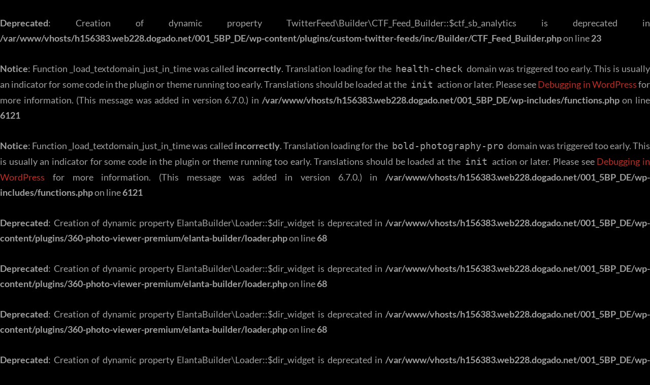

--- FILE ---
content_type: text/html; charset=UTF-8
request_url: https://5bp.de/photographie/supermond-2020/
body_size: 54864
content:
<br />
<b>Deprecated</b>:  Creation of dynamic property TwitterFeed\Builder\CTF_Feed_Builder::$ctf_sb_analytics is deprecated in <b>/var/www/vhosts/h156383.web228.dogado.net/001_5BP_DE/wp-content/plugins/custom-twitter-feeds/inc/Builder/CTF_Feed_Builder.php</b> on line <b>23</b><br />
<br />
<b>Notice</b>:  Function _load_textdomain_just_in_time was called <strong>incorrectly</strong>. Translation loading for the <code>health-check</code> domain was triggered too early. This is usually an indicator for some code in the plugin or theme running too early. Translations should be loaded at the <code>init</code> action or later. Please see <a href="https://developer.wordpress.org/advanced-administration/debug/debug-wordpress/">Debugging in WordPress</a> for more information. (This message was added in version 6.7.0.) in <b>/var/www/vhosts/h156383.web228.dogado.net/001_5BP_DE/wp-includes/functions.php</b> on line <b>6121</b><br />
<br />
<b>Notice</b>:  Function _load_textdomain_just_in_time was called <strong>incorrectly</strong>. Translation loading for the <code>bold-photography-pro</code> domain was triggered too early. This is usually an indicator for some code in the plugin or theme running too early. Translations should be loaded at the <code>init</code> action or later. Please see <a href="https://developer.wordpress.org/advanced-administration/debug/debug-wordpress/">Debugging in WordPress</a> for more information. (This message was added in version 6.7.0.) in <b>/var/www/vhosts/h156383.web228.dogado.net/001_5BP_DE/wp-includes/functions.php</b> on line <b>6121</b><br />
<br />
<b>Deprecated</b>:  Creation of dynamic property ElantaBuilder\Loader::$dir_widget is deprecated in <b>/var/www/vhosts/h156383.web228.dogado.net/001_5BP_DE/wp-content/plugins/360-photo-viewer-premium/elanta-builder/loader.php</b> on line <b>68</b><br />
<!doctype html>
<html  prefix="og: https://ogp.me/ns#">
<head>
<meta charset="UTF-8">
<meta name="viewport" content="width=device-width, initial-scale=1">
<link rel="profile" href="http://gmpg.org/xfn/11">
<br />
<b>Deprecated</b>:  Creation of dynamic property ElantaBuilder\Loader::$dir_widget is deprecated in <b>/var/www/vhosts/h156383.web228.dogado.net/001_5BP_DE/wp-content/plugins/360-photo-viewer-premium/elanta-builder/loader.php</b> on line <b>68</b><br />
<br />
<b>Deprecated</b>:  Creation of dynamic property ElantaBuilder\Loader::$dir_widget is deprecated in <b>/var/www/vhosts/h156383.web228.dogado.net/001_5BP_DE/wp-content/plugins/360-photo-viewer-premium/elanta-builder/loader.php</b> on line <b>68</b><br />
<br />
<b>Deprecated</b>:  Creation of dynamic property ElantaBuilder\Loader::$dir_widget is deprecated in <b>/var/www/vhosts/h156383.web228.dogado.net/001_5BP_DE/wp-content/plugins/360-photo-viewer-premium/elanta-builder/loader.php</b> on line <b>68</b><br />
<style>img:is([sizes="auto" i], [sizes^="auto," i]){contain-intrinsic-size:3000px 1500px}</style>
<title>Supermond 2020 und Höckerschwäne am Heusteg</title>
<meta name="description" content="Ich habe heute zwei neue Galerien veröffentlicht. Zum einen noch mein Beitrag zum &quot;Supermond 2020&quot; und zum anderen Schwäne in Erlangen."/>
<meta name="robots" content="follow, index, max-snippet:-1, max-video-preview:-1, max-image-preview:large"/>
<link rel="canonical" href="https://5bp.de/photographie/supermond-2020/"/>
<meta property="og:locale" content="en_US"/>
<meta property="og:type" content="article"/>
<meta property="og:title" content="Supermond 2020 und Höckerschwäne am Heusteg"/>
<meta property="og:description" content="Ich habe heute zwei neue Galerien veröffentlicht. Zum einen noch mein Beitrag zum &quot;Supermond 2020&quot; und zum anderen Schwäne in Erlangen."/>
<meta property="og:url" content="https://5bp.de/photographie/supermond-2020/"/>
<meta property="og:site_name" content="Five-Birds Photography"/>
<meta property="article:publisher" content="https://www.facebook.com/5bpde/"/>
<meta property="article:tag" content="#animals"/>
<meta property="article:tag" content="#astronomy"/>
<meta property="article:tag" content="#astrophotography"/>
<meta property="article:tag" content="#beautiful"/>
<meta property="article:tag" content="#bestbirdshots"/>
<meta property="article:tag" content="#bird"/>
<meta property="article:tag" content="#birding"/>
<meta property="article:tag" content="#birdphotography"/>
<meta property="article:tag" content="#birds"/>
<meta property="article:tag" content="#birdwatching"/>
<meta property="article:tag" content="#brilliance"/>
<meta property="article:tag" content="#canon"/>
<meta property="article:tag" content="#longexposure"/>
<meta property="article:tag" content="#milkyway"/>
<meta property="article:tag" content="#moon"/>
<meta property="article:tag" content="#nasa"/>
<meta property="article:tag" content="#nature"/>
<meta property="article:tag" content="#naturelovers"/>
<meta property="article:tag" content="#naturephotography"/>
<meta property="article:tag" content="#night"/>
<meta property="article:tag" content="#nightphotography"/>
<meta property="article:tag" content="#nightsky"/>
<meta property="article:tag" content="#photography"/>
<meta property="article:tag" content="#sky"/>
<meta property="article:tag" content="#space"/>
<meta property="article:tag" content="#universe"/>
<meta property="article:tag" content="#wildlife"/>
<meta property="article:tag" content="#wildlifephotography"/>
<meta property="article:section" content="Photographie"/>
<meta property="og:updated_time" content="2022-09-12T00:23:47+02:00"/>
<meta property="og:image" content="https://i0.wp.com/5bp.de/wp-content/uploads/2020/05/20200416-00053.jpg"/>
<meta property="og:image:secure_url" content="https://i0.wp.com/5bp.de/wp-content/uploads/2020/05/20200416-00053.jpg"/>
<meta property="og:image:width" content="1920"/>
<meta property="og:image:height" content="954"/>
<meta property="og:image:alt" content="Supermond"/>
<meta property="og:image:type" content="image/jpeg"/>
<meta property="article:published_time" content="2020-04-16T21:23:49+02:00"/>
<meta property="article:modified_time" content="2022-09-12T00:23:47+02:00"/>
<meta name="twitter:card" content="summary_large_image"/>
<meta name="twitter:title" content="Supermond 2020 und Höckerschwäne am Heusteg"/>
<meta name="twitter:description" content="Ich habe heute zwei neue Galerien veröffentlicht. Zum einen noch mein Beitrag zum &quot;Supermond 2020&quot; und zum anderen Schwäne in Erlangen."/>
<meta name="twitter:site" content="@5bp_de"/>
<meta name="twitter:creator" content="@5bp_de"/>
<meta name="twitter:image" content="https://i0.wp.com/5bp.de/wp-content/uploads/2020/05/20200416-00053.jpg"/>
<meta name="twitter:label1" content="Written by"/>
<meta name="twitter:data1" content="Five-Birds-Photography"/>
<meta name="twitter:label2" content="Time to read"/>
<meta name="twitter:data2" content="Less than a minute"/>
<script type="application/ld+json" class="rank-math-schema">{"@context":"https://schema.org","@graph":[{"@type":["Person","Organization"],"@id":"https://5bp.de/#person","name":"Five-Birds-Photography","sameAs":["https://www.facebook.com/5bpde/","https://twitter.com/5bp_de"],"logo":{"@type":"ImageObject","@id":"https://5bp.de/#logo","url":"http://5bp.de/wp-content/uploads/2020/02/20118-03-11-wordpress-logo-5bp-transparent3.png","contentUrl":"http://5bp.de/wp-content/uploads/2020/02/20118-03-11-wordpress-logo-5bp-transparent3.png","caption":"Five-Birds-Photography","inLanguage":"en-US","width":"851","height":"315"},"image":{"@type":"ImageObject","@id":"https://5bp.de/#logo","url":"http://5bp.de/wp-content/uploads/2020/02/20118-03-11-wordpress-logo-5bp-transparent3.png","contentUrl":"http://5bp.de/wp-content/uploads/2020/02/20118-03-11-wordpress-logo-5bp-transparent3.png","caption":"Five-Birds-Photography","inLanguage":"en-US","width":"851","height":"315"}},{"@type":"WebSite","@id":"https://5bp.de/#website","url":"https://5bp.de","name":"Five-Birds-Photography","publisher":{"@id":"https://5bp.de/#person"},"inLanguage":"en-US"},{"@type":"ImageObject","@id":"https://i0.wp.com/5bp.de/wp-content/uploads/2020/05/20200416-00053.jpg?fit=1920%2C954&amp;ssl=1","url":"https://i0.wp.com/5bp.de/wp-content/uploads/2020/05/20200416-00053.jpg?fit=1920%2C954&amp;ssl=1","width":"1920","height":"954","inLanguage":"en-US"},{"@type":"WebPage","@id":"https://5bp.de/photographie/supermond-2020/#webpage","url":"https://5bp.de/photographie/supermond-2020/","name":"Supermond 2020 und H\u00f6ckerschw\u00e4ne am Heusteg","datePublished":"2020-04-16T21:23:49+02:00","dateModified":"2022-09-12T00:23:47+02:00","isPartOf":{"@id":"https://5bp.de/#website"},"primaryImageOfPage":{"@id":"https://i0.wp.com/5bp.de/wp-content/uploads/2020/05/20200416-00053.jpg?fit=1920%2C954&amp;ssl=1"},"inLanguage":"en-US"},{"@type":"Person","@id":"https://5bp.de/photographie/supermond-2020/#author","name":"Five-Birds-Photography","image":{"@type":"ImageObject","@id":"https://secure.gravatar.com/avatar/63adfe216c7d09ca8357176b7b2c45c11ef8ef735288515b67ee78a2c0409018?s=96&amp;d=mm&amp;r=g","url":"https://secure.gravatar.com/avatar/63adfe216c7d09ca8357176b7b2c45c11ef8ef735288515b67ee78a2c0409018?s=96&amp;d=mm&amp;r=g","caption":"Five-Birds-Photography","inLanguage":"en-US"},"sameAs":["https://www.5BP.de"]},{"@type":"BlogPosting","headline":"Supermond 2020 und H\u00f6ckerschw\u00e4ne am Heusteg","keywords":"Supermond","datePublished":"2020-04-16T21:23:49+02:00","dateModified":"2022-09-12T00:23:47+02:00","author":{"@id":"https://5bp.de/photographie/supermond-2020/#author","name":"Five-Birds-Photography"},"publisher":{"@id":"https://5bp.de/#person"},"description":"Ich habe heute zwei neue Galerien ver\u00f6ffentlicht. Zum einen noch mein Beitrag zum &quot;Supermond 2020&quot; und zum anderen Schw\u00e4ne in Erlangen.","name":"Supermond 2020 und H\u00f6ckerschw\u00e4ne am Heusteg","@id":"https://5bp.de/photographie/supermond-2020/#richSnippet","isPartOf":{"@id":"https://5bp.de/photographie/supermond-2020/#webpage"},"image":{"@id":"https://i0.wp.com/5bp.de/wp-content/uploads/2020/05/20200416-00053.jpg?fit=1920%2C954&amp;ssl=1"},"inLanguage":"en-US","mainEntityOfPage":{"@id":"https://5bp.de/photographie/supermond-2020/#webpage"}}]}</script>
<link rel='dns-prefetch' href='//widgets.wp.com'/>
<link rel='dns-prefetch' href='//s0.wp.com'/>
<link rel='dns-prefetch' href='//0.gravatar.com'/>
<link rel='dns-prefetch' href='//1.gravatar.com'/>
<link rel='dns-prefetch' href='//2.gravatar.com'/>
<link rel='preconnect' href='//i0.wp.com'/>
<link rel="alternate" type="application/rss+xml" title="Five-Birds Photography &raquo; Feed" href="https://5bp.de/feed/"/>
<link rel="alternate" type="application/rss+xml" title="Five-Birds Photography &raquo; Comments Feed" href="https://5bp.de/comments/feed/"/>
<link rel="alternate" type="application/rss+xml" title="Five-Birds Photography &raquo; Supermond 2020 und Höckerschwäne am Heusteg Comments Feed" href="https://5bp.de/photographie/supermond-2020/feed/"/>
<link rel="stylesheet" type="text/css" href="//5bp.de/wp-content/cache/wpfc-minified/8tszzj5m/fmmnt.css" media="all"/>
<style id='wp-block-library-theme-inline-css'>.wp-block-audio :where(figcaption){color:#555;font-size:13px;text-align:center}.is-dark-theme .wp-block-audio :where(figcaption){color:#ffffffa6}.wp-block-audio{margin:0 0 1em}.wp-block-code{border:1px solid #ccc;border-radius:4px;font-family:Menlo,Consolas,monaco,monospace;padding:.8em 1em}.wp-block-embed :where(figcaption){color:#555;font-size:13px;text-align:center}.is-dark-theme .wp-block-embed :where(figcaption){color:#ffffffa6}.wp-block-embed{margin:0 0 1em}.blocks-gallery-caption{color:#555;font-size:13px;text-align:center}.is-dark-theme .blocks-gallery-caption{color:#ffffffa6}:root :where(.wp-block-image figcaption){color:#555;font-size:13px;text-align:center}.is-dark-theme :root :where(.wp-block-image figcaption){color:#ffffffa6}.wp-block-image{margin:0 0 1em}.wp-block-pullquote{border-bottom:4px solid;border-top:4px solid;color:currentColor;margin-bottom:1.75em}.wp-block-pullquote cite,.wp-block-pullquote footer,.wp-block-pullquote__citation{color:currentColor;font-size:.8125em;font-style:normal;text-transform:uppercase}.wp-block-quote{border-left:.25em solid;margin:0 0 1.75em;padding-left:1em}.wp-block-quote cite,.wp-block-quote footer{color:currentColor;font-size:.8125em;font-style:normal;position:relative}.wp-block-quote:where(.has-text-align-right){border-left:none;border-right:.25em solid;padding-left:0;padding-right:1em}.wp-block-quote:where(.has-text-align-center){border:none;padding-left:0}.wp-block-quote.is-large,.wp-block-quote.is-style-large,.wp-block-quote:where(.is-style-plain){border:none}.wp-block-search .wp-block-search__label{font-weight:700}.wp-block-search__button{border:1px solid #ccc;padding:.375em .625em}:where(.wp-block-group.has-background){padding:1.25em 2.375em}.wp-block-separator.has-css-opacity{opacity:.4}.wp-block-separator{border:none;border-bottom:2px solid;margin-left:auto;margin-right:auto}.wp-block-separator.has-alpha-channel-opacity{opacity:1}.wp-block-separator:not(.is-style-wide):not(.is-style-dots){width:100px}.wp-block-separator.has-background:not(.is-style-dots){border-bottom:none;height:1px}.wp-block-separator.has-background:not(.is-style-wide):not(.is-style-dots){height:2px}.wp-block-table{margin:0 0 1em}.wp-block-table td,.wp-block-table th{word-break:normal}.wp-block-table :where(figcaption){color:#555;font-size:13px;text-align:center}.is-dark-theme .wp-block-table :where(figcaption){color:#ffffffa6}.wp-block-video :where(figcaption){color:#555;font-size:13px;text-align:center}.is-dark-theme .wp-block-video :where(figcaption){color:#ffffffa6}.wp-block-video{margin:0 0 1em}:root :where(.wp-block-template-part.has-background){margin-bottom:0;margin-top:0;padding:1.25em 2.375em}</style>
<style id='classic-theme-styles-inline-css'>.wp-block-button__link{color:#fff;background-color:#32373c;border-radius:9999px;box-shadow:none;text-decoration:none;padding:calc(.667em + 2px) calc(1.333em + 2px);font-size:1.125em}.wp-block-file__button{background:#32373c;color:#fff;text-decoration:none}</style>
<link rel="stylesheet" type="text/css" href="//5bp.de/wp-content/cache/wpfc-minified/l21w08bs/fmmnt.css" media="all"/>
<style id='panorama-gallery-style-inline-css'>#gallery-container{display:flex;flex-wrap:wrap;margin-bottom:4px;width:100%;height:100%;gap:10px;.photo{width:auto;min-width:317px;background:#ccc;background-size:cover;height:200px;border-radius:3px;overflow:hidden;cursor:pointer}}.bppiv_panorama{position:relative}.bppiv_panorama .title{width:100%;height:80px;line-height:80px;text-align:center;font-size:24px}#panorama-container{position:fixed;display:flex;width:calc(100vw - 17px);max-width:200vw;height:100%;top:0;left:0;background:white;transform:scale(0, 0);opacity:0;transition:all .5s ease-out;z-index:999}#panorama-container.open{opacity:1;transform:scale(1, 1)}.bppiv_panorama .photo{flex-grow:1;width:360px;height:240px;background-size:cover;margin:4px;border:1px solid #ccc;cursor:pointer;overflow:hidden}.bppiv_panorama .photo:hover{border-color:#000}#bppiv-progress-bar{position:fixed;top:0;width:0;height:5px;background-color:#fff;transition:opacity .5s ease}.bppiv_panorama .close{width:44px;height:44px;position:absolute;right:11%;margin-top:50px;cursor:pointer}.bppiv_panorama .close>i{color:#fff;font-size:44px}.bppiv_panorama .close .close-icon{color:#fff;font-size:40px;margin-top:45px;svg{background-color:rgb(53, 18, 53);border-radius:50%;padding:10px}}#bppiv-main-container{width:79%;height:80%;margin:0 auto;align-self:center;background-color:#000;.panolens-canvas{width:1516px !important}}.pan_loadMore{border:none;width:200px;display:flex;justify-content:center;cursor:pointer;background:#000;margin:30px auto;padding:7px 15px;color:#fff;font-size:14px;text-transform:capitalize;border-radius:3px;transition:all .5s ease-in}.item-badge{background:rgba(0, 0, 0, 0.7);color:#fff;padding:3px 5px;transform:rotate(-44deg);width:137px;height:43px;display:flex;justify-content:center;position:relative;left:-53px;top:-9px;position:relative;align-items:last baseline;font-size:14px;text-transform:capitalize;font-weight:normal}.bppiv_panorama{width:600px;height:400px}.pnlm-about-msg{display:none !important}.bppiv_panorama_video2{max-width:100%;position:relative}.bppiv_panorama_video2 video{max-width:100%;width:100%}@media only screen and (min-width: 768px)and (max-width: 1024px){.bppiv_panorama .close{right:1%;margin-top:140px}#bppiv-main-container{width:100%;height:50%;.panolens-canvas{width:100% !important}}}@media only screen and (max-width: 767px){.bppiv_panorama .close{right:2%;margin-top:140px}#bppiv-main-container{width:100%;height:50%;.panolens-canvas{width:100% !important}}}
.wp-block-panorama-gallery{box-sizing:border-box}.wp-block-panorama-gallery *{box-sizing:border-box}.wp-block-panorama-gallery .bBlocksGalleryViewer{display:flex;flex-direction:column}.wp-block-panorama-gallery .bBlocksGalleryViewer .panoramaGalleryViewer{overflow:hidden}.wp-block-panorama-gallery .bBlocksGalleryViewer .panoramaGalleryViewer .panolens-canvas{width:100% !important;height:100% !important}.wp-block-panorama-gallery .icon{font-style:inherit}</style>
<link rel="stylesheet" type="text/css" href="//5bp.de/wp-content/cache/wpfc-minified/213cwz54/fmmnt.css" media="all"/>
<style id='psb-product-spot-style-inline-css'>.wp-block-psb-product-spot{box-sizing:border-box}.wp-block-psb-product-spot *{box-sizing:border-box}.wp-block-psb-product-spot .productSpotWrapper{width:100%;display:flex}.wp-block-psb-product-spot .productSpotWrapper .productSpot{min-width:250px}.wp-block-psb-product-spot .productSpotWrapper .productSpot .image{width:100%;height:auto;display:block}.wp-block-psb-product-spot .productSpotWrapper .productSpot .hotspot{position:absolute;display:flex;align-items:center;justify-content:center;cursor:pointer;transform:translate(-12px, -12px);z-index:1;transition:box-shadow .3s ease;left:0;top:0}.wp-block-psb-product-spot .productSpotWrapper .productSpot .hotspot.activeHotspot{z-index:10;box-shadow:0 0 0 6px rgba(0,0,0,.2)}.wp-block-psb-product-spot .productSpotWrapper .productSpot .hotspot .icon svg{display:flex;justify-content:center;align-items:center}.wp-block-psb-product-spot .productSpotWrapper .productSpot .hotspot .deleteIcon{display:none;position:absolute;top:-12px;right:-12px;background:red;color:#fff;border-radius:50%;padding:0px 6px;font-size:10px;cursor:pointer}.wp-block-psb-product-spot .productSpotWrapper .productSpot .hotspot:hover .deleteIcon{display:block}.wp-block-psb-product-spot .productSpotWrapper .productSpot .simple{position:relative}.wp-block-psb-product-spot .productSpotWrapper .productSpot .simpleInfo{margin-top:15px;box-shadow:0 2px 6px rgba(0,0,0,.1);z-index:5;animation:fade-in .3s ease-in-out}.wp-block-psb-product-spot .productSpotWrapper .productSpot .simpleInfo .title{margin:0}@keyframes fade-in{from{opacity:0;transform:translateY(6px)}to{opacity:1;transform:translateY(0)}}.wp-block-psb-product-spot .productSpotWrapper .productSpot .sidePanel{position:relative;gap:24px;display:grid;grid-template-columns:minmax(390px, 3fr) minmax(260px, 2fr);max-width:100%}@media only screen and (max-width: 674px){.wp-block-psb-product-spot .productSpotWrapper .productSpot .sidePanel{grid-template-columns:1fr}}.wp-block-psb-product-spot .productSpotWrapper .productSpot .sidePanel .imageAndHotspot{height:-moz-max-content;height:max-content;max-width:100%;position:relative}@media(max-width:1023px){.wp-block-psb-product-spot .productSpotWrapper .productSpot .sidePanel .imageAndHotspot{width:100%}}.wp-block-psb-product-spot .productSpotWrapper .productSpot .sidePanel .infoBox{max-width:100%;height:100%;overflow-y:auto;padding:0px}@media(max-width:1023px){.wp-block-psb-product-spot .productSpotWrapper .productSpot .sidePanel .infoBox{width:100%}}.wp-block-psb-product-spot .productSpotWrapper .productSpot .sidePanel .infoBox .info{box-shadow:0px 2px 6px rgba(0,0,0,.01);height:100%;overflow:hidden;display:flex;flex-direction:column}.wp-block-psb-product-spot .productSpotWrapper .productSpot .sidePanel .infoBox .info .title{border-bottom:1px solid #e5e7eb;padding-bottom:8px}.wp-block-psb-product-spot .productSpotWrapper .productSpot .sidePanel .infoBox .info .desc{line-height:1.5}.wp-block-psb-product-spot .productSpotWrapper .productSpot .sidePanel .infoBox .info .noHotspot{font-family:"inter";text-align:center}.wp-block-psb-product-spot .productSpotWrapper .productSpot .sidePanel .infoBox .info .btnGroup{display:grid;grid-auto-rows:55px;grid-auto-flow:row;margin-top:20px;overflow-y:auto;flex:1}.wp-block-psb-product-spot .productSpotWrapper .productSpot .sidePanel .infoBox .info .btnGroup .indexBtn{aspect-ratio:1;border:none;outline:none;font-weight:bold;cursor:pointer;transition:background-color .2s ease;display:flex;justify-content:center;align-items:center;padding:0}.wp-block-psb-product-spot .productSpotWrapper .productSpot .sidePanel .infoBox .info .btnGroup .indexBtn.activeIdx{box-shadow:none}.wp-block-psb-product-spot .productSpotWrapper .productSpot .tippy{position:relative}.wp-block-psb-product-spot .productSpotWrapper .productSpot .tippy .tippy-box[data-theme~=hotspot]{background-color:#0c50d8;width:300px;min-width:200px;box-shadow:0 4px 10px rgba(0,0,0,.2);z-index:20}.wp-block-psb-product-spot .productSpotWrapper .productSpot .tippy .tippy-box[data-theme~=hotspot] .title{margin-bottom:4px}
.tippy-box[data-animation=fade][data-state=hidden]{opacity:0}[data-tippy-root]{max-width:calc(100vw - 10px)}.tippy-box{position:relative;background-color:#333;color:#fff;border-radius:4px;font-size:14px;line-height:1.4;white-space:normal;outline:0;transition-property:transform,visibility,opacity}.tippy-box[data-placement^=top]>.tippy-arrow{bottom:0}.tippy-box[data-placement^=top]>.tippy-arrow:before{bottom:-7px;left:0;border-width:8px 8px 0;border-top-color:initial;transform-origin:center top}.tippy-box[data-placement^=bottom]>.tippy-arrow{top:0}.tippy-box[data-placement^=bottom]>.tippy-arrow:before{top:-7px;left:0;border-width:0 8px 8px;border-bottom-color:initial;transform-origin:center bottom}.tippy-box[data-placement^=left]>.tippy-arrow{right:0}.tippy-box[data-placement^=left]>.tippy-arrow:before{border-width:8px 0 8px 8px;border-left-color:initial;right:-7px;transform-origin:center left}.tippy-box[data-placement^=right]>.tippy-arrow{left:0}.tippy-box[data-placement^=right]>.tippy-arrow:before{left:-7px;border-width:8px 8px 8px 0;border-right-color:initial;transform-origin:center right}.tippy-box[data-inertia][data-state=visible]{transition-timing-function:cubic-bezier(0.54, 1.5, 0.38, 1.11)}.tippy-arrow{width:16px;height:16px;color:#333}.tippy-arrow:before{content:"";position:absolute;border-color:transparent;border-style:solid}.tippy-content{position:relative;padding:5px 9px;z-index:1}</style>
<link rel="stylesheet" type="text/css" href="//5bp.de/wp-content/cache/wpfc-minified/30vlhpav/fmmns.css" media="all"/>
<style id='jetpack-sharing-buttons-style-inline-css'>.jetpack-sharing-buttons__services-list{display:flex;flex-direction:row;flex-wrap:wrap;gap:0;list-style-type:none;margin:5px;padding:0}.jetpack-sharing-buttons__services-list.has-small-icon-size{font-size:12px}.jetpack-sharing-buttons__services-list.has-normal-icon-size{font-size:16px}.jetpack-sharing-buttons__services-list.has-large-icon-size{font-size:24px}.jetpack-sharing-buttons__services-list.has-huge-icon-size{font-size:36px}@media print{.jetpack-sharing-buttons__services-list{display:none!important}}.editor-styles-wrapper .wp-block-jetpack-sharing-buttons{gap:0;padding-inline-start:0}ul.jetpack-sharing-buttons__services-list.has-background{padding:1.25em 2.375em}</style>
<link rel="stylesheet" type="text/css" href="//5bp.de/wp-content/cache/wpfc-minified/6wrjislq/fmmns.css" media="all"/>
<style id='global-styles-inline-css'>:root{--wp--preset--aspect-ratio--square:1;--wp--preset--aspect-ratio--4-3:4/3;--wp--preset--aspect-ratio--3-4:3/4;--wp--preset--aspect-ratio--3-2:3/2;--wp--preset--aspect-ratio--2-3:2/3;--wp--preset--aspect-ratio--16-9:16/9;--wp--preset--aspect-ratio--9-16:9/16;--wp--preset--color--black:#000000;--wp--preset--color--cyan-bluish-gray:#abb8c3;--wp--preset--color--white:#ffffff;--wp--preset--color--pale-pink:#f78da7;--wp--preset--color--vivid-red:#cf2e2e;--wp--preset--color--luminous-vivid-orange:#ff6900;--wp--preset--color--luminous-vivid-amber:#fcb900;--wp--preset--color--light-green-cyan:#7bdcb5;--wp--preset--color--vivid-green-cyan:#00d084;--wp--preset--color--pale-cyan-blue:#8ed1fc;--wp--preset--color--vivid-cyan-blue:#0693e3;--wp--preset--color--vivid-purple:#9b51e0;--wp--preset--color--eighty-black:#151515;--wp--preset--color--sixty-five-black:#151515;--wp--preset--color--gray:#444444;--wp--preset--color--medium-gray:#7b7b7b;--wp--preset--color--light-gray:#f8f8f8;--wp--preset--color--dark-yellow:#ffa751;--wp--preset--color--yellow:#f9a926;--wp--preset--gradient--vivid-cyan-blue-to-vivid-purple:linear-gradient(135deg,rgba(6,147,227,1) 0%,rgb(155,81,224) 100%);--wp--preset--gradient--light-green-cyan-to-vivid-green-cyan:linear-gradient(135deg,rgb(122,220,180) 0%,rgb(0,208,130) 100%);--wp--preset--gradient--luminous-vivid-amber-to-luminous-vivid-orange:linear-gradient(135deg,rgba(252,185,0,1) 0%,rgba(255,105,0,1) 100%);--wp--preset--gradient--luminous-vivid-orange-to-vivid-red:linear-gradient(135deg,rgba(255,105,0,1) 0%,rgb(207,46,46) 100%);--wp--preset--gradient--very-light-gray-to-cyan-bluish-gray:linear-gradient(135deg,rgb(238,238,238) 0%,rgb(169,184,195) 100%);--wp--preset--gradient--cool-to-warm-spectrum:linear-gradient(135deg,rgb(74,234,220) 0%,rgb(151,120,209) 20%,rgb(207,42,186) 40%,rgb(238,44,130) 60%,rgb(251,105,98) 80%,rgb(254,248,76) 100%);--wp--preset--gradient--blush-light-purple:linear-gradient(135deg,rgb(255,206,236) 0%,rgb(152,150,240) 100%);--wp--preset--gradient--blush-bordeaux:linear-gradient(135deg,rgb(254,205,165) 0%,rgb(254,45,45) 50%,rgb(107,0,62) 100%);--wp--preset--gradient--luminous-dusk:linear-gradient(135deg,rgb(255,203,112) 0%,rgb(199,81,192) 50%,rgb(65,88,208) 100%);--wp--preset--gradient--pale-ocean:linear-gradient(135deg,rgb(255,245,203) 0%,rgb(182,227,212) 50%,rgb(51,167,181) 100%);--wp--preset--gradient--electric-grass:linear-gradient(135deg,rgb(202,248,128) 0%,rgb(113,206,126) 100%);--wp--preset--gradient--midnight:linear-gradient(135deg,rgb(2,3,129) 0%,rgb(40,116,252) 100%);--wp--preset--font-size--small:13px;--wp--preset--font-size--medium:20px;--wp--preset--font-size--large:42px;--wp--preset--font-size--x-large:42px;--wp--preset--font-size--normal:18px;--wp--preset--font-size--huge:56px;--wp--preset--spacing--20:0.44rem;--wp--preset--spacing--30:0.67rem;--wp--preset--spacing--40:1rem;--wp--preset--spacing--50:1.5rem;--wp--preset--spacing--60:2.25rem;--wp--preset--spacing--70:3.38rem;--wp--preset--spacing--80:5.06rem;--wp--preset--shadow--natural:6px 6px 9px rgba(0, 0, 0, 0.2);--wp--preset--shadow--deep:12px 12px 50px rgba(0, 0, 0, 0.4);--wp--preset--shadow--sharp:6px 6px 0px rgba(0, 0, 0, 0.2);--wp--preset--shadow--outlined:6px 6px 0px -3px rgba(255, 255, 255, 1), 6px 6px rgba(0, 0, 0, 1);--wp--preset--shadow--crisp:6px 6px 0px rgba(0, 0, 0, 1);}:where(.is-layout-flex){gap:0.5em;}:where(.is-layout-grid){gap:0.5em;}body .is-layout-flex{display:flex;}.is-layout-flex{flex-wrap:wrap;align-items:center;}.is-layout-flex > :is(*, div){margin:0;}body .is-layout-grid{display:grid;}.is-layout-grid > :is(*, div){margin:0;}:where(.wp-block-columns.is-layout-flex){gap:2em;}:where(.wp-block-columns.is-layout-grid){gap:2em;}:where(.wp-block-post-template.is-layout-flex){gap:1.25em;}:where(.wp-block-post-template.is-layout-grid){gap:1.25em;}.has-black-color{color:var(--wp--preset--color--black) !important;}.has-cyan-bluish-gray-color{color:var(--wp--preset--color--cyan-bluish-gray) !important;}.has-white-color{color:var(--wp--preset--color--white) !important;}.has-pale-pink-color{color:var(--wp--preset--color--pale-pink) !important;}.has-vivid-red-color{color:var(--wp--preset--color--vivid-red) !important;}.has-luminous-vivid-orange-color{color:var(--wp--preset--color--luminous-vivid-orange) !important;}.has-luminous-vivid-amber-color{color:var(--wp--preset--color--luminous-vivid-amber) !important;}.has-light-green-cyan-color{color:var(--wp--preset--color--light-green-cyan) !important;}.has-vivid-green-cyan-color{color:var(--wp--preset--color--vivid-green-cyan) !important;}.has-pale-cyan-blue-color{color:var(--wp--preset--color--pale-cyan-blue) !important;}.has-vivid-cyan-blue-color{color:var(--wp--preset--color--vivid-cyan-blue) !important;}.has-vivid-purple-color{color:var(--wp--preset--color--vivid-purple) !important;}.has-black-background-color{background-color:var(--wp--preset--color--black) !important;}.has-cyan-bluish-gray-background-color{background-color:var(--wp--preset--color--cyan-bluish-gray) !important;}.has-white-background-color{background-color:var(--wp--preset--color--white) !important;}.has-pale-pink-background-color{background-color:var(--wp--preset--color--pale-pink) !important;}.has-vivid-red-background-color{background-color:var(--wp--preset--color--vivid-red) !important;}.has-luminous-vivid-orange-background-color{background-color:var(--wp--preset--color--luminous-vivid-orange) !important;}.has-luminous-vivid-amber-background-color{background-color:var(--wp--preset--color--luminous-vivid-amber) !important;}.has-light-green-cyan-background-color{background-color:var(--wp--preset--color--light-green-cyan) !important;}.has-vivid-green-cyan-background-color{background-color:var(--wp--preset--color--vivid-green-cyan) !important;}.has-pale-cyan-blue-background-color{background-color:var(--wp--preset--color--pale-cyan-blue) !important;}.has-vivid-cyan-blue-background-color{background-color:var(--wp--preset--color--vivid-cyan-blue) !important;}.has-vivid-purple-background-color{background-color:var(--wp--preset--color--vivid-purple) !important;}.has-black-border-color{border-color:var(--wp--preset--color--black) !important;}.has-cyan-bluish-gray-border-color{border-color:var(--wp--preset--color--cyan-bluish-gray) !important;}.has-white-border-color{border-color:var(--wp--preset--color--white) !important;}.has-pale-pink-border-color{border-color:var(--wp--preset--color--pale-pink) !important;}.has-vivid-red-border-color{border-color:var(--wp--preset--color--vivid-red) !important;}.has-luminous-vivid-orange-border-color{border-color:var(--wp--preset--color--luminous-vivid-orange) !important;}.has-luminous-vivid-amber-border-color{border-color:var(--wp--preset--color--luminous-vivid-amber) !important;}.has-light-green-cyan-border-color{border-color:var(--wp--preset--color--light-green-cyan) !important;}.has-vivid-green-cyan-border-color{border-color:var(--wp--preset--color--vivid-green-cyan) !important;}.has-pale-cyan-blue-border-color{border-color:var(--wp--preset--color--pale-cyan-blue) !important;}.has-vivid-cyan-blue-border-color{border-color:var(--wp--preset--color--vivid-cyan-blue) !important;}.has-vivid-purple-border-color{border-color:var(--wp--preset--color--vivid-purple) !important;}.has-vivid-cyan-blue-to-vivid-purple-gradient-background{background:var(--wp--preset--gradient--vivid-cyan-blue-to-vivid-purple) !important;}.has-light-green-cyan-to-vivid-green-cyan-gradient-background{background:var(--wp--preset--gradient--light-green-cyan-to-vivid-green-cyan) !important;}.has-luminous-vivid-amber-to-luminous-vivid-orange-gradient-background{background:var(--wp--preset--gradient--luminous-vivid-amber-to-luminous-vivid-orange) !important;}.has-luminous-vivid-orange-to-vivid-red-gradient-background{background:var(--wp--preset--gradient--luminous-vivid-orange-to-vivid-red) !important;}.has-very-light-gray-to-cyan-bluish-gray-gradient-background{background:var(--wp--preset--gradient--very-light-gray-to-cyan-bluish-gray) !important;}.has-cool-to-warm-spectrum-gradient-background{background:var(--wp--preset--gradient--cool-to-warm-spectrum) !important;}.has-blush-light-purple-gradient-background{background:var(--wp--preset--gradient--blush-light-purple) !important;}.has-blush-bordeaux-gradient-background{background:var(--wp--preset--gradient--blush-bordeaux) !important;}.has-luminous-dusk-gradient-background{background:var(--wp--preset--gradient--luminous-dusk) !important;}.has-pale-ocean-gradient-background{background:var(--wp--preset--gradient--pale-ocean) !important;}.has-electric-grass-gradient-background{background:var(--wp--preset--gradient--electric-grass) !important;}.has-midnight-gradient-background{background:var(--wp--preset--gradient--midnight) !important;}.has-small-font-size{font-size:var(--wp--preset--font-size--small) !important;}.has-medium-font-size{font-size:var(--wp--preset--font-size--medium) !important;}.has-large-font-size{font-size:var(--wp--preset--font-size--large) !important;}.has-x-large-font-size{font-size:var(--wp--preset--font-size--x-large) !important;}:where(.wp-block-post-template.is-layout-flex){gap:1.25em;}:where(.wp-block-post-template.is-layout-grid){gap:1.25em;}:where(.wp-block-columns.is-layout-flex){gap:2em;}:where(.wp-block-columns.is-layout-grid){gap:2em;}:root :where(.wp-block-pullquote){font-size:1.5em;line-height:1.6;}</style>
<link rel="stylesheet" type="text/css" href="//5bp.de/wp-content/cache/wpfc-minified/6x030e49/fmmns.css" media="all"/>
<style id='catch-scroll-progress-bar-inline-css'>.catchProgressbar{height:7px;background-color:#000000;opacity:0.4;top:0;bottom:auto;border-radius:8px;}
.catchProgressbar::-webkit-progress-bar{background-color:transparent;}
.catchProgressbar::-webkit-progress-value{background-color:#bc2b25;border-radius:8px;opacity:0.9;}
.catchProgressbar::-webkit-progress-bar, .catchProgressbar::-moz-progress-bar{background-color:#bc2b25;border-radius:8px;opacity:0.9;}</style>
<link rel="stylesheet" type="text/css" href="//5bp.de/wp-content/cache/wpfc-minified/8axd1k5n/fmn1a.css" media="all"/>
<style id='bold-photography-style-inline-css'>body, button, input, select, textarea,#testimonial-content-section .entry-title{font-family:"Lato", sans-serif;}
.site-title{font-family:"Lato", sans-serif;}
.site-description{font-family:"Lato", sans-serif;}
h1, h2, h3, h4, h5, h6{font-family:"Lato", sans-serif;}
button,.button,input[type="button"],input[type="reset"],input[type="submit"],.woocommerce #respond input#submit, .woocommerce a.button, .woocommerce button.button, .woocommerce input.button,.posts-navigation a,.post-navigation .post-title,.comment-meta .author-name,#content #infinite-handle span button, .catch-instagram-feed-gallery-widget-wrapper .button{font-family:"Lato", sans-serif;}
#events-section{background-image:url("https://5bp.de/wp-content/themes/bold-photography-pro/assets/images/events-section-bg.jpg");background-position:left top;background-repeat:no-repeat;background-attachment:scroll;}
@media screen and (min-width:64em){
#events-content-section{background-size:auto;}
}
#stats-section{background-image:url("http://5bp.de/wp-content/uploads/2020/05/2020-05-07-Profilbild-Square-02.png");}</style>
<link rel="stylesheet" type="text/css" href="//5bp.de/wp-content/cache/wpfc-minified/fhljel4r/fmmnh.css" media="all"/>
<style id='bold-photography-block-style-inline-css'>hr, pre, .tagcloud a, .author-info, .comment-respond, .header-media .wrapper, .main-navigation ul :hover > a, .main-navigation ul .focus > a{background-color:#000000;}
.hero-content-wrapper .post-thumbnail-background{border-color:#000000;}
.promotion-section.content-frame .entry-container-frame{background-color:rgba( 0, 0, 0, 0.65);}
body, input, select, textarea, .image-navigation, .comment-navigation, .search-submit, .gallery-caption, #testimonial-content-section .owl-prev,
#testimonial-content-section .owl-next{color:#a0a0a0;}
a, .site-title, .site-title a, .menu-toggle, .dropdown-toggle, .main-navigation a, .social-navigation a, input[type="date"]:focus,
input[type="time"]:focus,
input[type="datetime-local"]:focus,
input[type="week"]:focus,
input[type="month"]:focus,
input[type="text"]:focus,
input[type="email"]:focus,
input[type="url"]:focus,
input[type="password"]:focus,
input[type="search"]:focus,
input[type="tel"]:focus,
input[type="number"]:focus,
textarea:focus, #colophon .widget-title,
.comment-permalink:hover, .comment-permalink:focus, #gallery-section .entry-container a:hover,
#gallery-section .entry-container a:focus,
#portfolio-content-section .filter-button-group .button.is-checked, 
#portfolio-content-section .filter-button-group .button:hover,
#portfolio-content-section .filter-button-group .button:focus,
#promotion-section .play-button-icon,
.ui-state-active a, .ui-state-active a:link, .ui-state-active a:visited, .ui-state-hover a, .ui-state-hover a:hover, .ui-state-hover a:link, .ui-state-hover a:visited{color:#bc2b25;}
@media screen and (min-width:75em){
.absolute-header .main-navigation ul ul a, .navigation-classic.absolute-header .main-navigation ul ul a{color:#bc2b25;}
}
a:focus, a:hover, .site-title a:hover, .site-title a:focus, #feature-slider-section .owl-dot:hover,
#feature-slider-section .owl-dot:focus,
#feature-slider-section .owl-dot.active,
#feature-slider-section .owl-prev:hover,
#feature-slider-section .owl-prev:focus,
#feature-slider-section .owl-next:hover,
#feature-slider-section .owl-next:focus,
#feature-slider-section .entry-container a:hover,
#feature-slider-section .entry-container a:focus,
#feature-slider-section .entry-container a:hover,
#feature-slider-section .entry-container a:focus,
.menu-toggle:hover, .menu-toggle:focus, .dropdown-toggle:hover, .dropdown-toggle:focus, .search-submit:hover, .search-submit:focus, .entry-meta a:hover, .entry-meta a:focus, #testimonial-content-section .entry-meta a:hover,
#testimonial-content-section .entry-meta a:focus,
#feature-slider-section .entry-meta .cat-links a:hover,
#feature-slider-section .entry-meta .cat-links a:focus,
.main-navigation ul :hover > a
.main-navigation ul :hover > a, .main-navigation ul .focus > a, .main-navigation .current-menu-item > a, .main-navigation .current-menu-ancestor > a, .social-navigation a:hover, .social-navigation a:focus, .site-header-cart .cart-contents:hover, .site-header-cart .cart-contents:focus, .site-navigation .current-menu-item > a, .site-navigation .current-menu-ancestor > a, .navigation-classic.absolute-header .main-navigation ul ul :hover > a, .navigation-classic.absolute-header .main-navigation ul ul .focus > a, .contact-details li .contact-details-label, .contact-info-details li a:hover, .contact-info-details li a:focus, .post-navigation a:hover .post-title, .post-navigation a:focus .post-title, .section-title a:hover, .section-title a:focus, .entry-title a:hover, .entry-title a:focus, #stats-section .entry-title, 
#stats-section .entry-title a,
#testimonial-content-section .owl-prev:hover,
#testimonial-content-section .owl-prev:focus,
#testimonial-content-section .owl-next:hover,
#testimonial-content-section .owl-next:focus,
#testimonial-content-section .section-content-wrapper:before,
.portfolio-content-wrapper .entry-title a:hover, .portfolio-content-wrapper .entry-title a:focus, blockquote:before, .entry-breadcrumbs .sep, .woocommerce .woocommerce-breadcrumb .sep{color:#ffffff;}
mark, ins, .contact-details a:hover .contact-details-icon-wrapper, .contact-details a:focus .contact-details-icon-wrapper, .social-floating-navigation:not(.hide-label) .social-navigation li + li a:after{background-color:#ffffff;}
input[type="date"]:focus,
input[type="time"]:focus,
input[type="datetime-local"]:focus,
input[type="week"]:focus,
input[type="month"]:focus,
input[type="text"]:focus,
input[type="email"]:focus,
input[type="url"]:focus,
input[type="password"]:focus,
input[type="search"]:focus,
input[type="tel"]:focus,
input[type="number"]:focus,
textarea:focus, .events-content-wrapper .entry-meta, #testimonial-content-section .entry-header:before,
.wp-block-pullquote, .wp-block-quote:not(.is-large):not(.is-style-large){border-color:#ffffff;}
@media screen and (min-width:75em){
.navigation-classic .main-navigation ul ul .current_page_item > a, .navigation-classic .main-navigation ul ul .current-menu-item > a{color:#ffffff;}
}
.more-link .readmore{box-shadow:0 1px 0 0 #ffffff;}
input[type="date"],
input[type="time"],
input[type="datetime-local"],
input[type="week"],
input[type="month"],
input[type="text"],
input[type="email"],
input[type="url"],
input[type="password"],
input[type="search"],
input[type="tel"],
input[type="number"],
textarea, .site-description, .entry-meta a, .entry-breadcrumbs, .woocommerce .woocommerce-breadcrumb, .wp-caption .wp-caption-text, .post-password-form label, .comment-form label, .comment-permalink, #colophon .widget,
.post-navigation .meta-nav, #testimonial-content-section .entry-meta,
portfolio-content-section .filter-button-group .button, .wp-block-latest-comments__comment-date, [class^="wp-block-"]:not(.wp-block-gallery) figcaption{color:#bc2b25;}
#testimonial-content-section .post-thumbnail img,
#logo-slider-section .owl-dots button,
#testimonial-content-section .owl-dots button{border-color:#bc2b25;}
#logo-slider-section .owl-dots button.active span,
#testimonial-content-section .owl-dots button.active span{background-color:#bc2b25;}
table, caption, th, td, .wp-block-table, .wp-block-table caption, .wp-block-table th, .wp-block-table td, select, fieldset, input[type="date"],
input[type="time"],
input[type="datetime-local"],
input[type="week"],
input[type="month"],
input[type="text"],
input[type="email"],
input[type="url"],
input[type="password"],
input[type="search"],
input[type="tel"],
input[type="number"],
textarea, .menu-inside-wrapper, .image-navigation, .comment-navigation, .comments-area, .comment-list article, .comment-list .pingback, .comment-list .trackback, .no-comments, .sidebar .widget, #colophon{border-color:#383838;}
@media screen and (min-width:75em){
.navigation-classic .main-navigation ul ul{border-color:#383838;}
}
mark, ins, .contact-details a:hover .contact-details-icon-wrapper, .contact-details a:focus .contact-details-icon-wrapper, .pagination .page-numbers.current, .posts-navigation a, .page-links a, #content #infinite-handle span button,
.widget-area .catch-instagram-feed-gallery-widget-wrapper .button, button, .button, input[type="button"],
input[type="reset"],
input[type="submit"],
.widget_calendar tbody a, .woocommerce #respond input#submit,
.woocommerce a.button, .woocommerce button.button, .woocommerce button.button.alt, .woocommerce input.button, .woocommerce input.button.alt, #gallery-section .entry-footer .edit-link a,
.wp-block-file .wp-block-file__button, .wp-block-button .wp-block-button__link, .page-links a:hover, .page-links a:focus, button[disabled]:hover,
button[disabled]:focus,
input[type="button"][disabled]:hover,
input[type="button"][disabled]:focus,
input[type="reset"][disabled]:hover,
input[type="reset"][disabled]:focus,
input[type="submit"][disabled]:hover,
input[type="submit"][disabled]:focus,
button:hover, button:focus, .button:hover, .button:focus, input[type="button"]:hover,
input[type="button"]:focus,
input[type="reset"]:hover,
input[type="reset"]:focus,
input[type="submit"]:hover,
input[type="submit"]:focus,
.posts-navigation a:hover, .posts-navigation a:focus, #content #infinite-handle span button:hover,
#content #infinite-handle span button:focus,
.widget-area .catch-instagram-feed-gallery-widget-wrapper .button:hover, .widget-area .catch-instagram-feed-gallery-widget-wrapper .button:focus, .widget_calendar tbody a:hover, .widget_calendar tbody a:focus, .woocommerce #respond input#submit.alt:focus,
.woocommerce a.button.alt:focus, .woocommerce button.button.alt:focus, .woocommerce input.button.alt:focus, .woocommerce #respond input#submit.alt:hover,
.woocommerce a.button.alt:hover, .woocommerce button.button.alt:hover, .woocommerce input.button.alt:hover, .woocommerce #respond input#submit:focus,
.woocommerce a.button:focus, .woocommerce button.button:focus, .woocommerce input.button:focus, .woocommerce #respond input#submit:hover,
.woocommerce a.button:hover, .woocommerce button.button:hover, .woocommerce input.button:hover, .woocommerce ul.products li.product .button:hover, .woocommerce ul.products li.product .button:focus, .woocommerce #respond input#submit:hover,
.woocommerce #respond input#submit:focus,
.woocommerce a.button:hover, .woocommerce a.button:focus, .woocommerce button.button:hover, .woocommerce button.button:focus, .woocommerce button.button.alt:hover, .woocommerce button.button.alt:focus, .woocommerce input.button:hover, .woocommerce input.button:focus, .woocommerce input.button.alt:hover, .woocommerce input.button.alt:focus, #gallery-section .entry-footer .edit-link a:hover,
#gallery-section .entry-footer .edit-link a:focus,
.wp-block-file .wp-block-file__button:hover, .wp-block-file .wp-block-file__button:focus, .wp-block-button .wp-block-button__link:hover, .wp-block-button .wp-block-button__link:focus.page-links a:hover, .page-links a:focus, button[disabled]:hover,
button[disabled]:focus,
input[type="button"][disabled]:hover,
input[type="button"][disabled]:focus,
input[type="reset"][disabled]:hover,
input[type="reset"][disabled]:focus,
input[type="submit"][disabled]:hover,
input[type="submit"][disabled]:focus,
button:hover, button:focus, .button:hover, .button:focus, input[type="button"]:hover,
input[type="button"]:focus,
input[type="reset"]:hover,
input[type="reset"]:focus,
input[type="submit"]:hover,
input[type="submit"]:focus,
.posts-navigation a:hover, .posts-navigation a:focus, #content #infinite-handle span button:hover,
#content #infinite-handle span button:focus,
.widget-area .catch-instagram-feed-gallery-widget-wrapper .button:hover, .widget-area .catch-instagram-feed-gallery-widget-wrapper .button:focus, .widget_calendar tbody a:hover, .widget_calendar tbody a:focus, .woocommerce #respond input#submit.alt:focus,
.woocommerce a.button.alt:focus, .woocommerce button.button.alt:focus, .woocommerce input.button.alt:focus, .woocommerce #respond input#submit.alt:hover,
.woocommerce a.button.alt:hover, .woocommerce button.button.alt:hover, .woocommerce input.button.alt:hover, .woocommerce #respond input#submit:focus,
.woocommerce a.button:focus, .woocommerce button.button:focus, .woocommerce input.button:focus, .woocommerce #respond input#submit:hover,
.woocommerce a.button:hover, .woocommerce button.button:hover, .woocommerce input.button:hover, .woocommerce ul.products li.product .button:hover, .woocommerce ul.products li.product .button:focus, .woocommerce #respond input#submit:hover,
.woocommerce #respond input#submit:focus,
.woocommerce a.button:hover, .woocommerce a.button:focus, .woocommerce button.button:hover, .woocommerce button.button:focus, .woocommerce button.button.alt:hover, .woocommerce button.button.alt:focus, .woocommerce input.button:hover, .woocommerce input.button:focus, .woocommerce input.button.alt:hover, .woocommerce input.button.alt:focus, #gallery-section .entry-footer .edit-link a:hover,
#gallery-section .entry-footer .edit-link a:focus,
.wp-block-file .wp-block-file__button:hover, .wp-block-file .wp-block-file__button:focus, .wp-block-button .wp-block-button__link:hover, .wp-block-button .wp-block-button__link:focus{color:#000000;}
.posts-navigation a, #content #infinite-handle span button,
.page-links a, .widget-area .catch-instagram-feed-gallery-widget-wrapper .button, .button, button, button[disabled]:hover,
button[disabled]:focus,
input[type="button"],
input[type="button"][disabled]:hover,
input[type="button"][disabled]:focus,
input[type="reset"],
input[type="reset"][disabled]:hover,
input[type="reset"][disabled]:focus,
input[type="submit"],
input[type="submit"][disabled]:hover,
input[type="submit"][disabled]:focus,
.widget_calendar tbody a, .pagination .page-numbers.current, .woocommerce-pagination ul li span.current, .woocommerce-pagination ul li a:hover, .woocommerce #respond input#submit,
.woocommerce a.button, .woocommerce button.button, .woocommerce button.button.alt, .woocommerce input.button, .woocommerce input.button.alt, #gallery-section .entry-footer .edit-link a,
.wp-block-file .wp-block-file__button, .wp-block-button .wp-block-button__link{background-color:#bc2b25;}
button:hover, button:focus, .button:hover, .button:focus, input[type="button"]:hover,
input[type="button"]:focus,
input[type="reset"]:hover,
input[type="reset"]:focus,
input[type="submit"]:hover,
input[type="submit"]:focus,
.page-links a:hover, .page-links a:focus, .posts-navigation a:hover, .posts-navigation a:focus, #content #infinite-handle span button:hover,
#content #infinite-handle span button:focus,
.widget-area .catch-instagram-feed-gallery-widget-wrapper .button:hover, .widget-area .catch-instagram-feed-gallery-widget-wrapper .button:focus, .custom-header-media .wp-custom-header-video-button.wp-custom-header-video-pause, .custom-header-media .wp-custom-header-video-button:hover, .custom-header-media .wp-custom-header-video-button:focus, .widget_calendar tbody a:hover, .widget_calendar tbody a:focus, .woocommerce #respond input#submit:hover,
.woocommerce #respond input#submit:focus,
.woocommerce a.button:hover, .woocommerce a.button:focus, .woocommerce button.button:hover, .woocommerce button.button:focus, .woocommerce button.button.alt:hover, .woocommerce button.button.alt:focus, .woocommerce input.button:hover, .woocommerce input.button:focus, .woocommerce input.button.alt:hover, .woocommerce input.button.alt:focus, #gallery-section .entry-footer .edit-link a:hover,
#gallery-section .entry-footer .edit-link a:focus,
.wp-block-file .wp-block-file__button:hover, .wp-block-file .wp-block-file__button:focus, .wp-block-button .wp-block-button__link:hover, .wp-block-button .wp-block-button__link:focus{background-color:#ffffff;}
.has-post-thumbnail .sticky-post, .has-background-image .section-title, .has-background-image .section-title a, .has-background-image .entry-container, .has-background-image .entry-container a, .has-background-image .entry-title, .has-background-image .entry-content > *,
.has-background-image .entry-summary > *,
.has-background-image .entry-header .entry-meta a:hover, .has-background-image .entry-header .entry-meta a:focus, .team-content-wrapper .entry-container a, .has-background-image.ewnewsletter .widget-inner-wrap .section-title, .promotion-section.content-color-white .entry-title, .promotion-section.content-color-white .entry-title a, .promotion-section.content-color-white .entry-container, .promotion-section.content-color-white .entry-container a:not(.button){color:#bc2b25;}
.has-background-image .section-title a:hover, .has-background-image .section-title a:focus, .has-background-image .entry-container a:hover, .has-background-image .entry-container a:focus, .team-content-wrapper .entry-container a:hover, .team-content-wrapper .entry-container a:focus{color:rgba( 188, 43, 37, 0.5);}</style>
<link rel="stylesheet" type="text/css" href="//5bp.de/wp-content/cache/wpfc-minified/jo90dqle/fmmnh.css" media="all"/>
<style id='popup-maker-site-inline-css'>@import url('//fonts.googleapis.com/css?family=Montserrat:100');
.pum-theme-20129, .pum-theme-lightbox{background-color:rgba( 0, 0, 0, 0.60 )}
.pum-theme-20129 .pum-container, .pum-theme-lightbox .pum-container{padding:21px;border-radius:35px;border:4px solid #bc2b25;box-shadow:4px 4px 45px -1px rgba( 2, 2, 2, 0.72 );background-color:rgba( 255, 255, 255, 1.00 )}
.pum-theme-20129 .pum-title, .pum-theme-lightbox .pum-title{color:#000000;text-align:left;text-shadow:0px 0px 0px rgba( 2, 2, 2, 0.23 );font-family:inherit;font-weight:100;font-size:32px;line-height:36px}
.pum-theme-20129 .pum-content, .pum-theme-lightbox .pum-content{color:#000000;font-family:inherit;font-weight:100}
.pum-theme-20129 .pum-content + .pum-close, .pum-theme-lightbox .pum-content + .pum-close{position:absolute;height:26px;width:26px;left:auto;right:-13px;bottom:auto;top:-13px;padding:0px;color:#ffffff;font-family:Arial;font-weight:100;font-size:24px;line-height:24px;border:2px solid #ffffff;border-radius:26px;box-shadow:0px 0px 15px 1px rgba( 2, 2, 2, 0.75 );text-shadow:0px 0px 0px rgba( 0, 0, 0, 0.23 );background-color:rgba( 0, 0, 0, 1.00 )}
.pum-theme-20128, .pum-theme-standard-theme{background-color:rgba( 255, 255, 255, 1.00 )}
.pum-theme-20128 .pum-container, .pum-theme-standard-theme .pum-container{padding:18px;border-radius:0px;border:1px none #000000;box-shadow:1px 1px 3px 0px rgba( 2, 2, 2, 0.23 );background-color:rgba( 249, 249, 249, 1.00 )}
.pum-theme-20128 .pum-title, .pum-theme-standard-theme .pum-title{color:#000000;text-align:left;text-shadow:0px 0px 0px rgba( 2, 2, 2, 0.23 );font-family:inherit;font-weight:400;font-size:32px;font-style:normal;line-height:36px}
.pum-theme-20128 .pum-content, .pum-theme-standard-theme .pum-content{color:#8c8c8c;font-family:inherit;font-weight:400;font-style:inherit}
.pum-theme-20128 .pum-content + .pum-close, .pum-theme-standard-theme .pum-content + .pum-close{position:absolute;height:auto;width:auto;left:auto;right:0px;bottom:auto;top:0px;padding:8px;color:#ffffff;font-family:inherit;font-weight:400;font-size:12px;font-style:inherit;line-height:36px;border:1px none #ffffff;border-radius:0px;box-shadow:1px 1px 3px 0px rgba( 2, 2, 2, 0.23 );text-shadow:0px 0px 0px rgba( 0, 0, 0, 0.23 );background-color:rgba( 0, 183, 205, 1.00 )}
.pum-theme-20130, .pum-theme-enterprise-blue{background-color:rgba( 0, 0, 0, 0.70 )}
.pum-theme-20130 .pum-container, .pum-theme-enterprise-blue .pum-container{padding:28px;border-radius:5px;border:1px none #000000;box-shadow:0px 10px 25px 4px rgba( 2, 2, 2, 0.50 );background-color:rgba( 255, 255, 255, 1.00 )}
.pum-theme-20130 .pum-title, .pum-theme-enterprise-blue .pum-title{color:#315b7c;text-align:left;text-shadow:0px 0px 0px rgba( 2, 2, 2, 0.23 );font-family:inherit;font-weight:100;font-size:34px;line-height:36px}
.pum-theme-20130 .pum-content, .pum-theme-enterprise-blue .pum-content{color:#2d2d2d;font-family:inherit;font-weight:100}
.pum-theme-20130 .pum-content + .pum-close, .pum-theme-enterprise-blue .pum-content + .pum-close{position:absolute;height:28px;width:28px;left:auto;right:8px;bottom:auto;top:8px;padding:4px;color:#ffffff;font-family:Times New Roman;font-weight:100;font-size:20px;line-height:20px;border:1px none #ffffff;border-radius:42px;box-shadow:0px 0px 0px 0px rgba( 2, 2, 2, 0.23 );text-shadow:0px 0px 0px rgba( 0, 0, 0, 0.23 );background-color:rgba( 49, 91, 124, 1.00 )}
.pum-theme-20131, .pum-theme-hello-box{background-color:rgba( 0, 0, 0, 0.75 )}
.pum-theme-20131 .pum-container, .pum-theme-hello-box .pum-container{padding:30px;border-radius:80px;border:14px solid #81d742;box-shadow:0px 0px 0px 0px rgba( 2, 2, 2, 0.00 );background-color:rgba( 255, 255, 255, 1.00 )}
.pum-theme-20131 .pum-title, .pum-theme-hello-box .pum-title{color:#2d2d2d;text-align:left;text-shadow:0px 0px 0px rgba( 2, 2, 2, 0.23 );font-family:Montserrat;font-weight:100;font-size:32px;line-height:36px}
.pum-theme-20131 .pum-content, .pum-theme-hello-box .pum-content{color:#2d2d2d;font-family:inherit;font-weight:100}
.pum-theme-20131 .pum-content + .pum-close, .pum-theme-hello-box .pum-content + .pum-close{position:absolute;height:auto;width:auto;left:auto;right:-30px;bottom:auto;top:-30px;padding:0px;color:#2d2d2d;font-family:Times New Roman;font-weight:100;font-size:32px;line-height:28px;border:1px none #ffffff;border-radius:28px;box-shadow:0px 0px 0px 0px rgba( 2, 2, 2, 0.23 );text-shadow:0px 0px 0px rgba( 0, 0, 0, 0.23 );background-color:rgba( 255, 255, 255, 1.00 )}
.pum-theme-20132, .pum-theme-cutting-edge{background-color:rgba( 0, 0, 0, 0.50 )}
.pum-theme-20132 .pum-container, .pum-theme-cutting-edge .pum-container{padding:18px;border-radius:0px;border:1px none #000000;box-shadow:0px 10px 25px 0px rgba( 2, 2, 2, 0.50 );background-color:rgba( 30, 115, 190, 1.00 )}
.pum-theme-20132 .pum-title, .pum-theme-cutting-edge .pum-title{color:#ffffff;text-align:left;text-shadow:0px 0px 0px rgba( 2, 2, 2, 0.23 );font-family:Sans-Serif;font-weight:100;font-size:26px;line-height:28px}
.pum-theme-20132 .pum-content, .pum-theme-cutting-edge .pum-content{color:#ffffff;font-family:inherit;font-weight:100}
.pum-theme-20132 .pum-content + .pum-close, .pum-theme-cutting-edge .pum-content + .pum-close{position:absolute;height:24px;width:24px;left:auto;right:0px;bottom:auto;top:0px;padding:0px;color:#1e73be;font-family:Times New Roman;font-weight:100;font-size:32px;line-height:24px;border:1px none #ffffff;border-radius:0px;box-shadow:-1px 1px 1px 0px rgba( 2, 2, 2, 0.10 );text-shadow:-1px 1px 1px rgba( 0, 0, 0, 0.10 );background-color:rgba( 238, 238, 34, 1.00 )}
.pum-theme-20133, .pum-theme-framed-border{background-color:rgba( 255, 255, 255, 0.50 )}
.pum-theme-20133 .pum-container, .pum-theme-framed-border .pum-container{padding:18px;border-radius:0px;border:20px outset #dd3333;box-shadow:1px 1px 3px 0px rgba( 2, 2, 2, 0.97 ) inset;background-color:rgba( 255, 251, 239, 1.00 )}
.pum-theme-20133 .pum-title, .pum-theme-framed-border .pum-title{color:#000000;text-align:left;text-shadow:0px 0px 0px rgba( 2, 2, 2, 0.23 );font-family:inherit;font-weight:100;font-size:32px;line-height:36px}
.pum-theme-20133 .pum-content, .pum-theme-framed-border .pum-content{color:#2d2d2d;font-family:inherit;font-weight:100}
.pum-theme-20133 .pum-content + .pum-close, .pum-theme-framed-border .pum-content + .pum-close{position:absolute;height:20px;width:20px;left:auto;right:-20px;bottom:auto;top:-20px;padding:0px;color:#ffffff;font-family:Tahoma;font-weight:700;font-size:16px;line-height:18px;border:1px none #ffffff;border-radius:0px;box-shadow:0px 0px 0px 0px rgba( 2, 2, 2, 0.23 );text-shadow:0px 0px 0px rgba( 0, 0, 0, 0.23 );background-color:rgba( 0, 0, 0, 0.55 )}
.pum-theme-20134, .pum-theme-floating-bar{background-color:rgba( 255, 255, 255, 0.00 )}
.pum-theme-20134 .pum-container, .pum-theme-floating-bar .pum-container{padding:8px;border-radius:0px;border:1px none #000000;box-shadow:1px 1px 3px 0px rgba( 2, 2, 2, 0.23 );background-color:rgba( 238, 246, 252, 1.00 )}
.pum-theme-20134 .pum-title, .pum-theme-floating-bar .pum-title{color:#505050;text-align:left;text-shadow:0px 0px 0px rgba( 2, 2, 2, 0.23 );font-family:inherit;font-weight:400;font-size:32px;line-height:36px}
.pum-theme-20134 .pum-content, .pum-theme-floating-bar .pum-content{color:#505050;font-family:inherit;font-weight:400}
.pum-theme-20134 .pum-content + .pum-close, .pum-theme-floating-bar .pum-content + .pum-close{position:absolute;height:18px;width:18px;left:auto;right:5px;bottom:auto;top:50%;padding:0px;color:#505050;font-family:Sans-Serif;font-weight:700;font-size:15px;line-height:18px;border:1px solid #505050;border-radius:15px;box-shadow:0px 0px 0px 0px rgba( 2, 2, 2, 0.00 );text-shadow:0px 0px 0px rgba( 0, 0, 0, 0.00 );background-color:rgba( 255, 255, 255, 0.00 );transform:translate(0, -50%)}
.pum-theme-20135, .pum-theme-content-only{background-color:rgba( 0, 0, 0, 0.70 )}
.pum-theme-20135 .pum-container, .pum-theme-content-only .pum-container{padding:0px;border-radius:0px;border:1px none #000000;box-shadow:0px 0px 0px 0px rgba( 2, 2, 2, 0.00 )}
.pum-theme-20135 .pum-title, .pum-theme-content-only .pum-title{color:#000000;text-align:left;text-shadow:0px 0px 0px rgba( 2, 2, 2, 0.23 );font-family:inherit;font-weight:400;font-size:32px;line-height:36px}
.pum-theme-20135 .pum-content, .pum-theme-content-only .pum-content{color:#8c8c8c;font-family:inherit;font-weight:400}
.pum-theme-20135 .pum-content + .pum-close, .pum-theme-content-only .pum-content + .pum-close{position:absolute;height:18px;width:18px;left:auto;right:7px;bottom:auto;top:7px;padding:0px;color:#000000;font-family:inherit;font-weight:700;font-size:20px;line-height:20px;border:1px none #ffffff;border-radius:15px;box-shadow:0px 0px 0px 0px rgba( 2, 2, 2, 0.00 );text-shadow:0px 0px 0px rgba( 0, 0, 0, 0.00 );background-color:rgba( 255, 255, 255, 0.00 )}
#pum-20137{z-index:1999999999}
#pum-20136{z-index:1999999999}</style>
<link rel="stylesheet" type="text/css" href="//5bp.de/wp-content/cache/wpfc-minified/egl2ex1a/fmn1a.css" media="all"/>
<link rel="https://api.w.org/" href="https://5bp.de/wp-json/"/><link rel="alternate" title="JSON" type="application/json" href="https://5bp.de/wp-json/wp/v2/posts/8137"/><link rel="EditURI" type="application/rsd+xml" title="RSD" href="https://5bp.de/xmlrpc.php?rsd"/>
<meta name="generator" content="WordPress 6.8.3"/>
<link rel='shortlink' href='https://5bp.de/?p=8137'/>
<link rel="alternate" title="oEmbed (JSON)" type="application/json+oembed" href="https://5bp.de/wp-json/oembed/1.0/embed?url=https%3A%2F%2F5bp.de%2Fphotographie%2Fsupermond-2020%2F"/>
<link rel="alternate" title="oEmbed (XML)" type="text/xml+oembed" href="https://5bp.de/wp-json/oembed/1.0/embed?url=https%3A%2F%2F5bp.de%2Fphotographie%2Fsupermond-2020%2F&#038;format=xml"/>
<div class="bonfire-pageloader-background"></div><div class="bonfire-pageloader-icon-wrapper">
<div class="bonfire-pageloader-icon">
<div class="icon-wrapper"><img src="http://5bp.de/wp-content/uploads/2020/05/Transparent_BG_Color-025BP-White-Complete-no-shadow.png" class="pageloader-animate-fade pageloader-iconspeedslow pageloader-clockwise"></div><div class="bonfire-pageloader-sentence"> Page is Loading</div></div></div><style>.bonfire-pageloader-icon-wrapper img{width:px;}
.bonfire-pageloader-icon-hide, .bonfire-pageloader-hide{transition:opacity 1s ease, transform 1s ease, left 0s ease 1s;-moz-transition:opacity 1s ease, transform 1s ease, left 0s ease 1s;;-webkit-transition:opacity 1s ease, transform 1s ease, left 0s ease 1s;;}</style>
<style>.bonfire-pageloader-background{background-color:#000000;opacity:;}
.bonfire-pageloader-icon svg{fill:;}
.bonfire-pageloader-sentence{font-size:20px;color:#bc2b25;}</style>
<style id="wpp-loading-animation-styles">@-webkit-keyframes bgslide{from{background-position-x:0}to{background-position-x:-200%}}@keyframes bgslide{from{background-position-x:0}to{background-position-x:-200%}}.wpp-widget-block-placeholder,.wpp-shortcode-placeholder{margin:0 auto;width:60px;height:3px;background:#dd3737;background:linear-gradient(90deg,#dd3737 0%,#571313 10%,#dd3737 100%);background-size:200% auto;border-radius:3px;-webkit-animation:bgslide 1s infinite linear;animation:bgslide 1s infinite linear}</style>
<link rel="pingback" href="https://5bp.de/xmlrpc.php"><meta name="generator" content="Elementor 3.34.1; features: additional_custom_breakpoints; settings: css_print_method-external, google_font-enabled, font_display-auto">
<style>.recentcomments a{display:inline !important;padding:0 !important;margin:0 !important;}</style><style>.sp-dsgvo-blocked-embedding-placeholder{color:#313334;background:linear-gradient(90deg, #e3ffe7 0%, #d9e7ff 100%);}
a.sp-dsgvo-blocked-embedding-button-enable, a.sp-dsgvo-blocked-embedding-button-enable:hover, a.sp-dsgvo-blocked-embedding-button-enable:active{color:#313334;border-color:#313334;border-width:2px;}
.wp-embed-aspect-16-9 .sp-dsgvo-blocked-embedding-placeholder, .vc_video-aspect-ratio-169 .sp-dsgvo-blocked-embedding-placeholder, .elementor-aspect-ratio-169 .sp-dsgvo-blocked-embedding-placeholder{margin-top:-56.25%;
}
.wp-embed-aspect-4-3 .sp-dsgvo-blocked-embedding-placeholder, .vc_video-aspect-ratio-43 .sp-dsgvo-blocked-embedding-placeholder, .elementor-aspect-ratio-43 .sp-dsgvo-blocked-embedding-placeholder{margin-top:-75%;}
.wp-embed-aspect-3-2 .sp-dsgvo-blocked-embedding-placeholder, .vc_video-aspect-ratio-32 .sp-dsgvo-blocked-embedding-placeholder, .elementor-aspect-ratio-32 .sp-dsgvo-blocked-embedding-placeholder{margin-top:-66.66%;}</style>			<style>.e-con.e-parent:nth-of-type(n+4):not(.e-lazyloaded):not(.e-no-lazyload),
.e-con.e-parent:nth-of-type(n+4):not(.e-lazyloaded):not(.e-no-lazyload) *{background-image:none !important;}
@media screen and (max-height: 1024px) {
.e-con.e-parent:nth-of-type(n+3):not(.e-lazyloaded):not(.e-no-lazyload),
.e-con.e-parent:nth-of-type(n+3):not(.e-lazyloaded):not(.e-no-lazyload) *{background-image:none !important;}
}
@media screen and (max-height: 640px) {
.e-con.e-parent:nth-of-type(n+2):not(.e-lazyloaded):not(.e-no-lazyload),
.e-con.e-parent:nth-of-type(n+2):not(.e-lazyloaded):not(.e-no-lazyload) *{background-image:none !important;}
}</style>
<style id="custom-background-css">body.custom-background{background-color:#000000;}</style>
<link rel="icon" href="https://i0.wp.com/5bp.de/wp-content/uploads/2020/02/cropped-2019-05-20-Typo-Head-Dirk-scaled-1.jpg?fit=32%2C32&#038;ssl=1" sizes="32x32"/>
<link rel="icon" href="https://i0.wp.com/5bp.de/wp-content/uploads/2020/02/cropped-2019-05-20-Typo-Head-Dirk-scaled-1.jpg?fit=192%2C192&#038;ssl=1" sizes="192x192"/>
<link rel="apple-touch-icon" href="https://i0.wp.com/5bp.de/wp-content/uploads/2020/02/cropped-2019-05-20-Typo-Head-Dirk-scaled-1.jpg?fit=180%2C180&#038;ssl=1"/>
<meta name="msapplication-TileImage" content="https://i0.wp.com/5bp.de/wp-content/uploads/2020/02/cropped-2019-05-20-Typo-Head-Dirk-scaled-1.jpg?fit=270%2C270&#038;ssl=1"/>
<style id="wp-custom-css">button, .button, input[type="button"], input[type="reset"], input[type="submit"], .woocommerce #respond input#submit, .woocommerce a.button, .woocommerce button.button, .woocommerce input.button, .posts-navigation a, #content #infinite-handle span button, .catch-instagram-feed-gallery-widget-wrapper .button{padding:14px 27px;text-shadow:0 0px 0 rgba(255, 255, 255, 0.59);}
body, input, select, textarea, .image-navigation, .comment-navigation, .search-submit, .gallery-caption, #testimonial-content-section .owl-prev, #testimonial-content-section .owl-next{text-align:justify;}
#site-navigation a{color:#fff;}
.main-navigation .current-menu-item > a{color:#bc2b25 !important;}
.site-title a{color:#ffffff !important;}
.site-description{color:#a0a0a0;}
.meta-nav{color:#ffffff !important;font-size:0.8em !important;}
.wp-element-caption{color:#bc2b25 !important;font-size:20px !important;}</style>
<style>#to_top_scrollup{color:#bc2b25;font-size:50px;width:50px;height:50px;background-color:#a0a0a0;-webkit-border-radius:50%;-moz-border-radius:50%;border-radius:50%;}</style>
<script data-wpfc-render="false">var Wpfcll={s:[],osl:0,scroll:false,i:function(){Wpfcll.ss();window.addEventListener('load',function(){let observer=new MutationObserver(mutationRecords=>{Wpfcll.osl=Wpfcll.s.length;Wpfcll.ss();if(Wpfcll.s.length > Wpfcll.osl){Wpfcll.ls(false);}});observer.observe(document.getElementsByTagName("html")[0],{childList:true,attributes:true,subtree:true,attributeFilter:["src"],attributeOldValue:false,characterDataOldValue:false});Wpfcll.ls(true);});window.addEventListener('scroll',function(){Wpfcll.scroll=true;Wpfcll.ls(false);});window.addEventListener('resize',function(){Wpfcll.scroll=true;Wpfcll.ls(false);});window.addEventListener('click',function(){Wpfcll.scroll=true;Wpfcll.ls(false);});},c:function(e,pageload){var w=document.documentElement.clientHeight || body.clientHeight;var n=0;if(pageload){n=0;}else{n=(w > 800) ? 800:200;n=Wpfcll.scroll ? 800:n;}var er=e.getBoundingClientRect();var t=0;var p=e.parentNode ? e.parentNode:false;if(typeof p.getBoundingClientRect=="undefined"){var pr=false;}else{var pr=p.getBoundingClientRect();}if(er.x==0 && er.y==0){for(var i=0;i < 10;i++){if(p){if(pr.x==0 && pr.y==0){if(p.parentNode){p=p.parentNode;}if(typeof p.getBoundingClientRect=="undefined"){pr=false;}else{pr=p.getBoundingClientRect();}}else{t=pr.top;break;}}};}else{t=er.top;}if(w - t+n > 0){return true;}return false;},r:function(e,pageload){var s=this;var oc,ot;try{oc=e.getAttribute("data-wpfc-original-src");ot=e.getAttribute("data-wpfc-original-srcset");originalsizes=e.getAttribute("data-wpfc-original-sizes");if(s.c(e,pageload)){if(oc || ot){if(e.tagName=="DIV" || e.tagName=="A" || e.tagName=="SPAN"){e.style.backgroundImage="url("+oc+")";e.removeAttribute("data-wpfc-original-src");e.removeAttribute("data-wpfc-original-srcset");e.removeAttribute("onload");}else{if(oc){e.setAttribute('src',oc);}if(ot){e.setAttribute('srcset',ot);}if(originalsizes){e.setAttribute('sizes',originalsizes);}if(e.getAttribute("alt") && e.getAttribute("alt")=="blank"){e.removeAttribute("alt");}e.removeAttribute("data-wpfc-original-src");e.removeAttribute("data-wpfc-original-srcset");e.removeAttribute("data-wpfc-original-sizes");e.removeAttribute("onload");if(e.tagName=="IFRAME"){var y="https://www.youtube.com/embed/";if(navigator.userAgent.match(/\sEdge?\/\d/i)){e.setAttribute('src',e.getAttribute("src").replace(/.+\/templates\/youtube\.html\#/,y));}e.onload=function(){if(typeof window.jQuery !="undefined"){if(jQuery.fn.fitVids){jQuery(e).parent().fitVids({customSelector:"iframe[src]"});}}var s=e.getAttribute("src").match(/templates\/youtube\.html\#(.+)/);if(s){try{var i=e.contentDocument || e.contentWindow;if(i.location.href=="about:blank"){e.setAttribute('src',y+s[1]);}}catch(err){e.setAttribute('src',y+s[1]);}}}}}}else{if(e.tagName=="NOSCRIPT"){if(jQuery(e).attr("data-type")=="wpfc"){e.removeAttribute("data-type");jQuery(e).after(jQuery(e).text());}}}}}catch(error){console.log(error);console.log("==>",e);}},ss:function(){var i=Array.prototype.slice.call(document.getElementsByTagName("img"));var f=Array.prototype.slice.call(document.getElementsByTagName("iframe"));var d=Array.prototype.slice.call(document.getElementsByTagName("div"));var a=Array.prototype.slice.call(document.getElementsByTagName("a"));var s=Array.prototype.slice.call(document.getElementsByTagName("span"));var n=Array.prototype.slice.call(document.getElementsByTagName("noscript"));this.s=i.concat(f).concat(d).concat(a).concat(s).concat(n);},ls:function(pageload){var s=this;[].forEach.call(s.s,function(e,index){s.r(e,pageload);});}};document.addEventListener('DOMContentLoaded',function(){wpfci();});function wpfci(){Wpfcll.i();}</script>
</head>
<body class="wp-singular post-template-default single single-post postid-8137 single-format-standard custom-background wp-custom-logo wp-embed-responsive wp-theme-bold-photography-pro fluid-layout navigation-classic no-sidebar full-width-layout excerpt has-header-image elementor-default elementor-kit-6356">
<div id="page" class="site">
<a class="skip-link screen-reader-text" href="#content">Skip to content</a>
<header id="masthead" class="site-header featured-image">
<div class="site-header-main">
<div class="wrapper">
<div class="site-branding">
<a href="https://5bp.de/" class="custom-logo-link" rel="home"><img width="842" height="333" src="https://i0.wp.com/5bp.de/wp-content/uploads/2020/05/cropped-Transparent_BG_Color-025BP-White-Complete-no-shadow-3.png?fit=842%2C333&amp;ssl=1" class="custom-logo" alt="Five-Birds Photography" decoding="async" srcset="https://i0.wp.com/5bp.de/wp-content/uploads/2020/05/cropped-Transparent_BG_Color-025BP-White-Complete-no-shadow-3.png?w=842&amp;ssl=1 842w, https://i0.wp.com/5bp.de/wp-content/uploads/2020/05/cropped-Transparent_BG_Color-025BP-White-Complete-no-shadow-3.png?resize=300%2C119&amp;ssl=1 300w, https://i0.wp.com/5bp.de/wp-content/uploads/2020/05/cropped-Transparent_BG_Color-025BP-White-Complete-no-shadow-3.png?resize=768%2C304&amp;ssl=1 768w" sizes="(max-width: 842px) 100vw, 842px"/></a>
<div class="site-identity"> <p class="site-title"><a href="https://5bp.de/" rel="home">Five-Birds Photography</a></p> <p class="site-description">PHOTOGRAPHY, DESIGN, FILM AND TRAVELBLOG</p></div></div><div id="site-header-menu" class="site-header-menu">
<div id="primary-menu-wrapper" class="menu-wrapper">
<div class="menu-toggle-wrapper"> <button id="menu-toggle" class="menu-toggle" aria-controls="top-menu" aria-expanded="false"><svg class="icon icon-bars" aria-hidden="true" role="img"> <use href="#icon-bars" xlink:href="#icon-bars"></use> </svg><svg class="icon icon-close" aria-hidden="true" role="img"> <use href="#icon-close" xlink:href="#icon-close"></use> </svg><span class="menu-label">Menu</span></button></div><div class="menu-inside-wrapper">
<nav id="site-navigation" class="main-navigation" role="navigation" aria-label="Primary Menu">
<ul id="primary-menu" class="menu nav-menu"><li id="menu-item-5284" class="menu-item menu-item-type-custom menu-item-object-custom menu-item-home menu-item-5284"><a href="http://5bp.de">Home</a></li>
<li id="menu-item-9589" class="menu-item menu-item-type-custom menu-item-object-custom menu-item-has-children menu-item-9589"><a>Photo<svg class="icon icon-angle-down" aria-hidden="true" role="img"> <use href="#icon-angle-down" xlink:href="#icon-angle-down"></use> </svg></a>
<ul class="sub-menu">
<li id="menu-item-19333" class="menu-item menu-item-type-post_type menu-item-object-page menu-item-19333"><a href="https://5bp.de/5bp-portfolio/">5bp Portfolio</a></li>
<li id="menu-item-4237" class="menu-item menu-item-type-custom menu-item-object-custom menu-item-4237"><a target="_blank" href="https://5bp-galerie.de/">5bp Galerie</a></li>
</ul>
</li>
<li id="menu-item-5369" class="menu-item menu-item-type-custom menu-item-object-custom menu-item-5369"><a target="_blank" href="https://www.youtube.com/channel/UCo7L2wWhngKqN5xdPEh6Gbw/">Film</a></li>
<li id="menu-item-9815" class="menu-item menu-item-type-custom menu-item-object-custom menu-item-has-children menu-item-9815"><a>Angebot<svg class="icon icon-angle-down" aria-hidden="true" role="img"> <use href="#icon-angle-down" xlink:href="#icon-angle-down"></use> </svg></a>
<ul class="sub-menu">
<li id="menu-item-17463" class="menu-item menu-item-type-post_type menu-item-object-page menu-item-17463"><a href="https://5bp.de/5bp-kalender-und-mehr/">5bp-Kalender und mehr</a></li>
<li id="menu-item-17554" class="menu-item menu-item-type-post_type menu-item-object-page menu-item-17554"><a href="https://5bp.de/grafikdesign/">Grafikdesign</a></li>
<li id="menu-item-18219" class="menu-item menu-item-type-post_type menu-item-object-page menu-item-18219"><a href="https://5bp.de/motion-design/">Motion-Design</a></li>
<li id="menu-item-17506" class="menu-item menu-item-type-post_type menu-item-object-page menu-item-17506"><a href="https://5bp.de/digitaler-bildershop/">Digitaler Bildershop</a></li>
</ul>
</li>
<li id="menu-item-9590" class="menu-item menu-item-type-custom menu-item-object-custom menu-item-has-children menu-item-9590"><a>Infos<svg class="icon icon-angle-down" aria-hidden="true" role="img"> <use href="#icon-angle-down" xlink:href="#icon-angle-down"></use> </svg></a>
<ul class="sub-menu">
<li id="menu-item-17530" class="menu-item menu-item-type-post_type menu-item-object-page menu-item-17530"><a href="https://5bp.de/follow-5bp/">Follow 5bp</a></li>
<li id="menu-item-17602" class="menu-item menu-item-type-post_type menu-item-object-page menu-item-17602"><a href="https://5bp.de/ueber-5bp/">Über 5bp</a></li>
<li id="menu-item-20012" class="menu-item menu-item-type-post_type menu-item-object-page menu-item-20012"><a href="https://5bp.de/equipment-uc/">Equipment</a></li>
<li id="menu-item-17579" class="menu-item menu-item-type-post_type menu-item-object-page menu-item-17579"><a href="https://5bp.de/links/">Links</a></li>
<li id="menu-item-17482" class="menu-item menu-item-type-post_type menu-item-object-page menu-item-17482"><a href="https://5bp.de/blog-archiv/">Blog Archiv</a></li>
<li id="menu-item-17553" class="menu-item menu-item-type-post_type menu-item-object-page menu-item-17553"><a href="https://5bp.de/impressum/">Impressum</a></li>
<li id="menu-item-17507" class="menu-item menu-item-type-post_type menu-item-object-page menu-item-privacy-policy menu-item-17507"><a rel="privacy-policy" href="https://5bp.de/datenschutzerklaerung/">Datenschutzerklärung</a></li>
</ul>
</li>
<li id="menu-item-17653" class="menu-item menu-item-type-post_type menu-item-object-page menu-item-17653"><a href="https://5bp.de/kontakt/">Kontakt</a></li>
</ul>
</nav>
<div class="mobile-social-search">
<div class="search-container"> <form role="search" method="get" class="search-form" action="https://5bp.de/"> <label for="search-form-69604041d7be3"> <span class="screen-reader-text">Search for:</span> <input type="search" id="search-form-69604041d7be3" class="search-field" placeholder="Suche" value="" name="s" /> </label> <button type="submit" class="search-submit"><svg class="icon icon-search" aria-hidden="true" role="img"> <use href="#icon-search" xlink:href="#icon-search"></use> </svg><span class="screen-reader-text">Search</span></button> </form></div><div id="header-menu-social" class="menu-social">	<nav class="social-navigation" role="navigation" aria-label="Social Menu">
<div class="menu-social-container"><ul id="menu-social" class="social-links-menu"><li id="menu-item-8272" class="menu-item menu-item-type-custom menu-item-object-custom menu-item-8272"><a target="_blank" href="https://www.facebook.com/5bpde"><span class="screen-reader-text">facebook</span><svg class="icon icon-facebook" aria-hidden="true" role="img"> <use href="#icon-facebook" xlink:href="#icon-facebook"></use> </svg></a></li> <li id="menu-item-5465" class="menu-item menu-item-type-custom menu-item-object-custom menu-item-5465"><a target="_blank" href="https://twitter.com/catchthemes"><span class="screen-reader-text">twitter</span><svg class="icon icon-twitter" aria-hidden="true" role="img"> <use href="#icon-twitter" xlink:href="#icon-twitter"></use> </svg></a></li> <li id="menu-item-8274" class="menu-item menu-item-type-custom menu-item-object-custom menu-item-8274"><a href="https://www.instagram.com/5bpde/"><span class="screen-reader-text">instagram</span><svg class="icon icon-instagram" aria-hidden="true" role="img"> <use href="#icon-instagram" xlink:href="#icon-instagram"></use> </svg></a></li> </ul></div></nav></div></div></div></div><div id="social-menu-wrapper" class="menu-wrapper">
<div class="menu-toggle-wrapper"> <button id="share-toggle" class="menu-toggle toggle-top share-toggle" aria-controls="top-menu" aria-expanded="false"><svg class="icon icon-share" aria-hidden="true" role="img"> <use href="#icon-share" xlink:href="#icon-share"></use> </svg><svg class="icon icon-close" aria-hidden="true" role="img"> <use href="#icon-close" xlink:href="#icon-close"></use> </svg><span class="share-label screen-reader-text">Social Share</span></button></div><div class="menu-inside-wrapper">
<nav class="social-navigation" role="navigation" aria-label="Social Menu">
<div class="menu-social-container"><ul id="menu-social-1" class="social-links-menu"><li class="menu-item menu-item-type-custom menu-item-object-custom menu-item-8272"><a target="_blank" href="https://www.facebook.com/5bpde"><span class="screen-reader-text">facebook</span><svg class="icon icon-facebook" aria-hidden="true" role="img"> <use href="#icon-facebook" xlink:href="#icon-facebook"></use> </svg></a></li> <li class="menu-item menu-item-type-custom menu-item-object-custom menu-item-5465"><a target="_blank" href="https://twitter.com/catchthemes"><span class="screen-reader-text">twitter</span><svg class="icon icon-twitter" aria-hidden="true" role="img"> <use href="#icon-twitter" xlink:href="#icon-twitter"></use> </svg></a></li> <li class="menu-item menu-item-type-custom menu-item-object-custom menu-item-8274"><a href="https://www.instagram.com/5bpde/"><span class="screen-reader-text">instagram</span><svg class="icon icon-instagram" aria-hidden="true" role="img"> <use href="#icon-instagram" xlink:href="#icon-instagram"></use> </svg></a></li> </ul></div></nav></div></div><div id="primary-search-wrapper" class="menu-wrapper">
<div class="menu-toggle-wrapper"> <button id="social-search-toggle" class="menu-toggle search-toggle"><svg class="icon icon-search" aria-hidden="true" role="img"> <use href="#icon-search" xlink:href="#icon-search"></use> </svg><svg class="icon icon-close" aria-hidden="true" role="img"> <use href="#icon-close" xlink:href="#icon-close"></use> </svg><span class="screen-reader-text">Search</span></button></div><div class="menu-inside-wrapper">
<div class="search-container"> <form role="search" method="get" class="search-form" action="https://5bp.de/"> <label for="search-form-69604041da2d5"> <span class="screen-reader-text">Search for:</span> <input type="search" id="search-form-69604041da2d5" class="search-field" placeholder="Suche" value="" name="s" /> </label> <button type="submit" class="search-submit"><svg class="icon icon-search" aria-hidden="true" role="img"> <use href="#icon-search" xlink:href="#icon-search"></use> </svg><span class="screen-reader-text">Search</span></button> </form></div></div></div></div></div></div></header>
<div id="content" class="site-content section" data-aos="fade-up" data-aos-easing="linear" data-aos-duration="500">
<div class="wrapper">
<div id="primary" class="content-area">
<main id="main" class="site-main">
<article id="post-8137" class="post-8137 post type-post status-publish format-standard has-post-thumbnail hentry category-photographie category-reise-photographie category-wildlife-photographie tag-animals tag-astronomy tag-astrophotography tag-beautiful tag-bestbirdshots tag-bird tag-birding tag-birdphotography tag-birds tag-birdwatching tag-brilliance tag-canon-2 tag-longexposure tag-milkyway tag-moon tag-nasa tag-nature tag-naturelovers tag-naturephotography tag-night tag-nightphotography tag-nightsky tag-photography-2 tag-sky tag-space tag-universe tag-wildlife-2 tag-wildlifephotography">
<header class="entry-header">
<h1 class="entry-title section-title">Supermond 2020 und Höckerschwäne am Heusteg</h1>
<div class="entry-meta"> <span class="posted-on"><a href="https://5bp.de/photographie/supermond-2020/" rel="bookmark"><time class="entry-date published" datetime="2020-04-16T21:23:49+02:00">16. April 2020</time><time class="updated" datetime="2022-09-12T00:23:47+02:00">12. September 2022</time></a></span></div></header>
<figure class="entry-image post-thumbnail">
<img width="1920" height="954" src="https://i0.wp.com/5bp.de/wp-content/uploads/2020/05/20200416-00053.jpg?resize=1920%2C954&amp;ssl=1" class="attachment-post-thumbnail size-post-thumbnail wp-post-image" alt="" decoding="async" srcset="https://i0.wp.com/5bp.de/wp-content/uploads/2020/05/20200416-00053.jpg?w=1920&amp;ssl=1 1920w, https://i0.wp.com/5bp.de/wp-content/uploads/2020/05/20200416-00053.jpg?resize=300%2C149&amp;ssl=1 300w, https://i0.wp.com/5bp.de/wp-content/uploads/2020/05/20200416-00053.jpg?resize=768%2C382&amp;ssl=1 768w, https://i0.wp.com/5bp.de/wp-content/uploads/2020/05/20200416-00053.jpg?resize=1536%2C763&amp;ssl=1 1536w" sizes="(max-width: 1920px) 100vw, 1920px"/>	        </figure>
<div class="entry-content">
<p class="has-text-align-justify">Ich habe heute zwei neue <a href="https://5bp.de/5bp-portfolio/" target="_blank" label="Galerien (opens in a new tab)" rel="noreferrer noopener" class="rank-math-link">Galerien </a>veröffentlicht. Zum einen noch mein Beitrag zum &#8220;Supermond 2020&#8221; und zum anderen habe ich heute das schöne Wetter genutzt und bin einmal bei den verschiedenen Brutplätzen der Schwäne in Erlangen vorbeigefahren.</p>
<h4 class="wp-block-heading">Anbei ein paar Impressionen der Schwäne und vom Supermond:</h4>
<p class="has-text-align-justify"><a rel="noreferrer noopener" href="https://www.5bp-galerie.de/p641601795" target="_blank">Alle Schwan-Bilder gibt es wie immer in der 5bp-Galerie.</a></p>
<div class="wp-block-envira-envira-gallery"><style>#envira-gallery-295{}</style><div id="envira-gallery-wrap-8131" class="envira-default-gallery envira-gallery-wrap envira-lazy-loading-enabled envira-layout-automatic" itemscope itemtype="https://schema.org/ImageGallery"><div class="envira-loader"><div></div><div></div><div></div><div></div></div><div id="envira-gallery-8131" class="envira-gallery-public envira-gallery-0-columns envira-clear envira-gallery-justified-public" data-envira-id="8131" data-gallery-config='{"type":"default","columns":"0","justified_row_height":150,"justified_gallery_theme":"normal","justified_margins":15,"justified_last_row":"justify","justified_gallery_theme_detail":"","gallery_theme":"base","display_description":0,"description":"","gutter":15,"margin":15,"random":"0","sorting_direction":"ASC","image_size":"default","image_sizes_random":[],"crop_width":640,"crop_height":480,"crop":0,"crop_position":"tl","dimensions":0,"isotope":true,"css_animations":1,"css_opacity":100,"lightbox_title_caption":"caption","additional_copy_title":0,"additional_copy_caption":0,"additional_copy_automatic_title":1,"additional_copy_automatic_caption":0,"additional_copy_title_mobile":0,"additional_copy_caption_mobile":0,"additional_copy_automatic_title_mobile":1,"additional_copy_automatic_caption_mobile":0,"lazy_loading":1,"lazy_loading_delay":500,"sort_order":"0","lightbox_enabled":1,"gallery_link_enabled":1,"lightbox_theme":"captioned","lightbox_image_size":"default","title_display":"outside","arrows":1,"arrows_position":"outside","keyboard":true,"mousewheel":1,"toolbar":1,"toolbar_title":0,"toolbar_position":"top","aspect":1,"loop":1,"lightbox_open_close_effect":"zoom-in-out","effect":"fade","html5":0,"supersize":1,"thumbnails":1,"thumbnails_width":"auto","thumbnails_height":"auto","thumbnails_position":"top","mobile":0,"mobile_width":320,"mobile_height":240,"mobile_lightbox":1,"mobile_touchwipe":1,"mobile_touchwipe_close":0,"mobile_arrows":1,"mobile_toolbar":1,"mobile_thumbnails":0,"mobile_thumbnails_width":75,"mobile_thumbnails_height":50,"mobile_justified_row_height":80,"classes":["envira-default-gallery"],"rtl":0,"additional_copy_0":0,"additional_copy_0_mobile":0,"additional_copy_automatic_0":0,"additional_copy_automatic_0_mobile":0,"description_position":"0","thumbnails_toggle":0,"thumbnails_hide":0,"image_counter":0,"thumbnails_custom_size":0,"mobile_gallery_link_enabled":0,"exif":0,"exif_make":1,"exif_model":1,"exif_aperture":1,"exif_shutter_speed":1,"exif_focal_length":1,"exif_iso":1,"exif_capture_time":1,"exif_capture_time_format":"F j, Y","exif_lightbox":1,"exif_lightbox_make":1,"exif_lightbox_model":1,"exif_lightbox_aperture":1,"exif_lightbox_shutter_speed":1,"exif_lightbox_focal_length":1,"exif_lightbox_iso":1,"exif_lightbox_position":"top-right","exif_lightbox_outside":0,"exif_lightbox_capture_time":1,"exif_lightbox_capture_time_format":"F j, Y","mobile_exif":0,"mobile_exif_lightbox":0,"exif_tags":0,"protection":1,"protection_popup":0,"protection_message":"","protection_title":"","protection_button_text":"","fullscreen":1,"open_fullscreen":1,"standalone_template":"","custom_css":"#envira-gallery-295 {\r\n \/* margin-bottom: 20px; *\/\r\n \/* font-size: 18px; *\/\r\n \/* font-family: \"roboto\"; *\/\r\n}","native_gallery_override":0,"title":"","layout":"automatic","gallery_id":"8131"}' data-gallery-images='[{"status":"active","src":"https:\/\/5bp.de\/wp-content\/uploads\/2020\/04\/20200416-00005.jpg","title":"A female mute swan is brooding in its nest in southern Germany","link":"https:\/\/i1.wp.com\/5bp.de\/wp-content\/uploads\/2020\/04\/20200416-00005.jpg?fit=1414%2C2000&#038;ssl=1","alt":"A female mute swan is brooding in its nest in southern Germany","caption":"A female mute swan is brooding in its nest in southern Germany during spring","thumb":"https:\/\/5bp.de\/wp-content\/uploads\/2020\/04\/20200416-00005-75x50_tl.jpg","meta":{"aperture":"5.6","credit":"Five-Birds Photography - Dirk Fr","camera":"Canon EOS 5D Mark IV","caption":"A female mute swan is brooding in its nest in southern Germany during spring","created_timestamp":"1587024667","copyright":"Urheberrechtlich geschuetzt","focal_length":"204","iso":"400","shutter_speed":"0.0015625","title":"A female mute swan is brooding in its nest in southern Germany","orientation":null,"keywords":null,"resized_images":null},"thumbnail":"https:\/\/i0.wp.com\/5bp.de\/wp-content\/uploads\/2020\/04\/20200416-00005.jpg?resize=150%2C150&ssl=1","medium":"https:\/\/i0.wp.com\/5bp.de\/wp-content\/uploads\/2020\/04\/20200416-00005.jpg?fit=212%2C300&ssl=1","medium_large":"https:\/\/i0.wp.com\/5bp.de\/wp-content\/uploads\/2020\/04\/20200416-00005.jpg?fit=768%2C1086&ssl=1","large":"https:\/\/i0.wp.com\/5bp.de\/wp-content\/uploads\/2020\/04\/20200416-00005.jpg?fit=1414%2C2000&ssl=1","1536x1536":"https:\/\/i0.wp.com\/5bp.de\/wp-content\/uploads\/2020\/04\/20200416-00005.jpg?fit=1086%2C1536&ssl=1","2048x2048":"https:\/\/i0.wp.com\/5bp.de\/wp-content\/uploads\/2020\/04\/20200416-00005.jpg?fit=1414%2C2000&ssl=1","ect-jetpack-portfolio-featured":"https:\/\/i0.wp.com\/5bp.de\/wp-content\/uploads\/2020\/04\/20200416-00005.jpg?resize=640%2C640&ssl=1","ect-featured-content":"https:\/\/i0.wp.com\/5bp.de\/wp-content\/uploads\/2020\/04\/20200416-00005.jpg?resize=640%2C640&ssl=1","ect-service":"https:\/\/i0.wp.com\/5bp.de\/wp-content\/uploads\/2020\/04\/20200416-00005.jpg?resize=640%2C640&ssl=1","post-thumbnail":"https:\/\/i0.wp.com\/5bp.de\/wp-content\/uploads\/2020\/04\/20200416-00005.jpg?resize=300%2C300&ssl=1","bold-photography-testimonial":"https:\/\/i0.wp.com\/5bp.de\/wp-content\/uploads\/2020\/04\/20200416-00005.jpg?resize=150%2C150&ssl=1","bold-photography-stats":"https:\/\/i0.wp.com\/5bp.de\/wp-content\/uploads\/2020\/04\/20200416-00005.jpg?resize=50%2C50&ssl=1","bold-photography-team":"https:\/\/i0.wp.com\/5bp.de\/wp-content\/uploads\/2020\/04\/20200416-00005.jpg?resize=640%2C853&ssl=1","bold-photography-logo-slider":"https:\/\/i0.wp.com\/5bp.de\/wp-content\/uploads\/2020\/04\/20200416-00005.jpg?resize=175%2C133&ssl=1","bold-photography-portfolio":"https:\/\/i0.wp.com\/5bp.de\/wp-content\/uploads\/2020\/04\/20200416-00005.jpg?resize=1414%2C2000&ssl=1","jetpack-portfolio-admin-thumb":"https:\/\/i0.wp.com\/5bp.de\/wp-content\/uploads\/2020\/04\/20200416-00005.jpg?resize=50%2C50&ssl=1","featured-content-admin-thumb":"https:\/\/i0.wp.com\/5bp.de\/wp-content\/uploads\/2020\/04\/20200416-00005.jpg?resize=50%2C50&ssl=1","service-admin-thumb":"https:\/\/i0.wp.com\/5bp.de\/wp-content\/uploads\/2020\/04\/20200416-00005.jpg?resize=50%2C50&ssl=1","full":"https:\/\/i0.wp.com\/5bp.de\/wp-content\/uploads\/2020\/04\/20200416-00005.jpg?fit=1414%2C2000&ssl=1","index":0,"id":8136,"video":false,"opts":{"caption":"A female mute swan is brooding in its nest in southern Germany during spring","thumb":"https:\/\/5bp.de\/wp-content\/uploads\/2020\/04\/20200416-00005-75x50_tl.jpg","title":"A female mute swan is brooding in its nest in southern Germany"},"gallery_id":"8131"},{"status":"active","src":"https:\/\/5bp.de\/wp-content\/uploads\/2020\/04\/20200416-00004.jpg","title":"Close-up of a male mute swan in southern Germany","link":"https:\/\/i2.wp.com\/5bp.de\/wp-content\/uploads\/2020\/04\/20200416-00004.jpg?fit=2000%2C1414&#038;ssl=1","alt":"Close-up of a male mute swan in southern Germany","caption":"Close-up of a male mute swan in southern Germany during spring","thumb":"https:\/\/5bp.de\/wp-content\/uploads\/2020\/04\/20200416-00004-75x50_tl.jpg","meta":{"aperture":"5.6","credit":"Five-Birds Photography - Dirk Fr","camera":"Canon EOS 5D Mark IV","caption":"Close-up of a male mute swan in southern Germany during spring","created_timestamp":"1587024635","copyright":"Urheberrechtlich geschuetzt","focal_length":"328","iso":"400","shutter_speed":"0.001","title":"Close-up of a male mute swan in southern Germany","orientation":null,"keywords":null,"resized_images":null},"thumbnail":"https:\/\/i0.wp.com\/5bp.de\/wp-content\/uploads\/2020\/04\/20200416-00004.jpg?resize=150%2C150&ssl=1","medium":"https:\/\/i0.wp.com\/5bp.de\/wp-content\/uploads\/2020\/04\/20200416-00004.jpg?fit=300%2C212&ssl=1","medium_large":"https:\/\/i0.wp.com\/5bp.de\/wp-content\/uploads\/2020\/04\/20200416-00004.jpg?fit=768%2C543&ssl=1","large":"https:\/\/i0.wp.com\/5bp.de\/wp-content\/uploads\/2020\/04\/20200416-00004.jpg?fit=2000%2C1414&ssl=1","1536x1536":"https:\/\/i0.wp.com\/5bp.de\/wp-content\/uploads\/2020\/04\/20200416-00004.jpg?fit=1536%2C1086&ssl=1","2048x2048":"https:\/\/i0.wp.com\/5bp.de\/wp-content\/uploads\/2020\/04\/20200416-00004.jpg?fit=2000%2C1414&ssl=1","ect-jetpack-portfolio-featured":"https:\/\/i0.wp.com\/5bp.de\/wp-content\/uploads\/2020\/04\/20200416-00004.jpg?resize=640%2C640&ssl=1","ect-featured-content":"https:\/\/i0.wp.com\/5bp.de\/wp-content\/uploads\/2020\/04\/20200416-00004.jpg?resize=640%2C640&ssl=1","ect-service":"https:\/\/i0.wp.com\/5bp.de\/wp-content\/uploads\/2020\/04\/20200416-00004.jpg?resize=640%2C640&ssl=1","post-thumbnail":"https:\/\/i0.wp.com\/5bp.de\/wp-content\/uploads\/2020\/04\/20200416-00004.jpg?resize=300%2C300&ssl=1","bold-photography-testimonial":"https:\/\/i0.wp.com\/5bp.de\/wp-content\/uploads\/2020\/04\/20200416-00004.jpg?resize=150%2C150&ssl=1","bold-photography-stats":"https:\/\/i0.wp.com\/5bp.de\/wp-content\/uploads\/2020\/04\/20200416-00004.jpg?resize=50%2C50&ssl=1","bold-photography-team":"https:\/\/i0.wp.com\/5bp.de\/wp-content\/uploads\/2020\/04\/20200416-00004.jpg?resize=640%2C853&ssl=1","bold-photography-logo-slider":"https:\/\/i0.wp.com\/5bp.de\/wp-content\/uploads\/2020\/04\/20200416-00004.jpg?resize=175%2C133&ssl=1","bold-photography-portfolio":"https:\/\/i0.wp.com\/5bp.de\/wp-content\/uploads\/2020\/04\/20200416-00004.jpg?resize=1920%2C1414&ssl=1","jetpack-portfolio-admin-thumb":"https:\/\/i0.wp.com\/5bp.de\/wp-content\/uploads\/2020\/04\/20200416-00004.jpg?resize=50%2C50&ssl=1","featured-content-admin-thumb":"https:\/\/i0.wp.com\/5bp.de\/wp-content\/uploads\/2020\/04\/20200416-00004.jpg?resize=50%2C50&ssl=1","service-admin-thumb":"https:\/\/i0.wp.com\/5bp.de\/wp-content\/uploads\/2020\/04\/20200416-00004.jpg?resize=50%2C50&ssl=1","full":"https:\/\/i0.wp.com\/5bp.de\/wp-content\/uploads\/2020\/04\/20200416-00004.jpg?fit=2000%2C1414&ssl=1","index":1,"id":8135,"video":false,"opts":{"caption":"Close-up of a male mute swan in southern Germany during spring","thumb":"https:\/\/5bp.de\/wp-content\/uploads\/2020\/04\/20200416-00004-75x50_tl.jpg","title":"Close-up of a male mute swan in southern Germany"},"gallery_id":"8131"},{"status":"active","src":"https:\/\/5bp.de\/wp-content\/uploads\/2020\/04\/20200416-00003.jpg","title":"A female mute swan is brooding in its nest in southern Germany","link":"https:\/\/i0.wp.com\/5bp.de\/wp-content\/uploads\/2020\/04\/20200416-00003.jpg?fit=2000%2C1414&#038;ssl=1","alt":"A female mute swan is brooding in its nest in southern Germany","caption":"A female mute swan is brooding in its nest in southern Germany during spring","thumb":"https:\/\/5bp.de\/wp-content\/uploads\/2020\/04\/20200416-00003-75x50_tl.jpg","meta":{"aperture":"6.3","credit":"Five-Birds Photography - Dirk Fr","camera":"Canon EOS 5D Mark IV","caption":"A female mute swan is brooding in its nest in southern Germany during spring","created_timestamp":"1587024612","copyright":"Urheberrechtlich geschuetzt","focal_length":"388","iso":"400","shutter_speed":"0.001","title":"A female mute swan is brooding in its nest in southern Germany","orientation":null,"keywords":null,"resized_images":null},"thumbnail":"https:\/\/i0.wp.com\/5bp.de\/wp-content\/uploads\/2020\/04\/20200416-00003.jpg?resize=150%2C150&ssl=1","medium":"https:\/\/i0.wp.com\/5bp.de\/wp-content\/uploads\/2020\/04\/20200416-00003.jpg?fit=300%2C212&ssl=1","medium_large":"https:\/\/i0.wp.com\/5bp.de\/wp-content\/uploads\/2020\/04\/20200416-00003.jpg?fit=768%2C543&ssl=1","large":"https:\/\/i0.wp.com\/5bp.de\/wp-content\/uploads\/2020\/04\/20200416-00003.jpg?fit=2000%2C1414&ssl=1","1536x1536":"https:\/\/i0.wp.com\/5bp.de\/wp-content\/uploads\/2020\/04\/20200416-00003.jpg?fit=1536%2C1086&ssl=1","2048x2048":"https:\/\/i0.wp.com\/5bp.de\/wp-content\/uploads\/2020\/04\/20200416-00003.jpg?fit=2000%2C1414&ssl=1","ect-jetpack-portfolio-featured":"https:\/\/i0.wp.com\/5bp.de\/wp-content\/uploads\/2020\/04\/20200416-00003.jpg?resize=640%2C640&ssl=1","ect-featured-content":"https:\/\/i0.wp.com\/5bp.de\/wp-content\/uploads\/2020\/04\/20200416-00003.jpg?resize=640%2C640&ssl=1","ect-service":"https:\/\/i0.wp.com\/5bp.de\/wp-content\/uploads\/2020\/04\/20200416-00003.jpg?resize=640%2C640&ssl=1","post-thumbnail":"https:\/\/i0.wp.com\/5bp.de\/wp-content\/uploads\/2020\/04\/20200416-00003.jpg?resize=300%2C300&ssl=1","bold-photography-testimonial":"https:\/\/i0.wp.com\/5bp.de\/wp-content\/uploads\/2020\/04\/20200416-00003.jpg?resize=150%2C150&ssl=1","bold-photography-stats":"https:\/\/i0.wp.com\/5bp.de\/wp-content\/uploads\/2020\/04\/20200416-00003.jpg?resize=50%2C50&ssl=1","bold-photography-team":"https:\/\/i0.wp.com\/5bp.de\/wp-content\/uploads\/2020\/04\/20200416-00003.jpg?resize=640%2C853&ssl=1","bold-photography-logo-slider":"https:\/\/i0.wp.com\/5bp.de\/wp-content\/uploads\/2020\/04\/20200416-00003.jpg?resize=175%2C133&ssl=1","bold-photography-portfolio":"https:\/\/i0.wp.com\/5bp.de\/wp-content\/uploads\/2020\/04\/20200416-00003.jpg?resize=1920%2C1414&ssl=1","jetpack-portfolio-admin-thumb":"https:\/\/i0.wp.com\/5bp.de\/wp-content\/uploads\/2020\/04\/20200416-00003.jpg?resize=50%2C50&ssl=1","featured-content-admin-thumb":"https:\/\/i0.wp.com\/5bp.de\/wp-content\/uploads\/2020\/04\/20200416-00003.jpg?resize=50%2C50&ssl=1","service-admin-thumb":"https:\/\/i0.wp.com\/5bp.de\/wp-content\/uploads\/2020\/04\/20200416-00003.jpg?resize=50%2C50&ssl=1","full":"https:\/\/i0.wp.com\/5bp.de\/wp-content\/uploads\/2020\/04\/20200416-00003.jpg?fit=2000%2C1414&ssl=1","index":2,"id":8134,"video":false,"opts":{"caption":"A female mute swan is brooding in its nest in southern Germany during spring","thumb":"https:\/\/5bp.de\/wp-content\/uploads\/2020\/04\/20200416-00003-75x50_tl.jpg","title":"A female mute swan is brooding in its nest in southern Germany"},"gallery_id":"8131"},{"status":"active","src":"https:\/\/5bp.de\/wp-content\/uploads\/2020\/04\/20200416-00002.jpg","title":"A female mute swan is brooding in its nest in southern Germany","link":"https:\/\/i0.wp.com\/5bp.de\/wp-content\/uploads\/2020\/04\/20200416-00002.jpg?fit=2000%2C1414&#038;ssl=1","alt":"A female mute swan is brooding in its nest in southern Germany","caption":"A female mute swan is brooding in its nest in southern Germany during spring","thumb":"https:\/\/5bp.de\/wp-content\/uploads\/2020\/04\/20200416-00002-75x50_tl.jpg","meta":{"aperture":"5","credit":"Five-Birds Photography - Dirk Fr","camera":"Canon EOS 5D Mark IV","caption":"A female mute swan is brooding in its nest in southern Germany during spring","created_timestamp":"1587024590","copyright":"Urheberrechtlich geschuetzt","focal_length":"133","iso":"400","shutter_speed":"0.0015625","title":"A female mute swan is brooding in its nest in southern Germany","orientation":null,"keywords":null,"resized_images":null},"thumbnail":"https:\/\/i0.wp.com\/5bp.de\/wp-content\/uploads\/2020\/04\/20200416-00002.jpg?resize=150%2C150&ssl=1","medium":"https:\/\/i0.wp.com\/5bp.de\/wp-content\/uploads\/2020\/04\/20200416-00002.jpg?fit=300%2C212&ssl=1","medium_large":"https:\/\/i0.wp.com\/5bp.de\/wp-content\/uploads\/2020\/04\/20200416-00002.jpg?fit=768%2C543&ssl=1","large":"https:\/\/i0.wp.com\/5bp.de\/wp-content\/uploads\/2020\/04\/20200416-00002.jpg?fit=2000%2C1414&ssl=1","1536x1536":"https:\/\/i0.wp.com\/5bp.de\/wp-content\/uploads\/2020\/04\/20200416-00002.jpg?fit=1536%2C1086&ssl=1","2048x2048":"https:\/\/i0.wp.com\/5bp.de\/wp-content\/uploads\/2020\/04\/20200416-00002.jpg?fit=2000%2C1414&ssl=1","ect-jetpack-portfolio-featured":"https:\/\/i0.wp.com\/5bp.de\/wp-content\/uploads\/2020\/04\/20200416-00002.jpg?resize=640%2C640&ssl=1","ect-featured-content":"https:\/\/i0.wp.com\/5bp.de\/wp-content\/uploads\/2020\/04\/20200416-00002.jpg?resize=640%2C640&ssl=1","ect-service":"https:\/\/i0.wp.com\/5bp.de\/wp-content\/uploads\/2020\/04\/20200416-00002.jpg?resize=640%2C640&ssl=1","post-thumbnail":"https:\/\/i0.wp.com\/5bp.de\/wp-content\/uploads\/2020\/04\/20200416-00002.jpg?resize=300%2C300&ssl=1","bold-photography-testimonial":"https:\/\/i0.wp.com\/5bp.de\/wp-content\/uploads\/2020\/04\/20200416-00002.jpg?resize=150%2C150&ssl=1","bold-photography-stats":"https:\/\/i0.wp.com\/5bp.de\/wp-content\/uploads\/2020\/04\/20200416-00002.jpg?resize=50%2C50&ssl=1","bold-photography-team":"https:\/\/i0.wp.com\/5bp.de\/wp-content\/uploads\/2020\/04\/20200416-00002.jpg?resize=640%2C853&ssl=1","bold-photography-logo-slider":"https:\/\/i0.wp.com\/5bp.de\/wp-content\/uploads\/2020\/04\/20200416-00002.jpg?resize=175%2C133&ssl=1","bold-photography-portfolio":"https:\/\/i0.wp.com\/5bp.de\/wp-content\/uploads\/2020\/04\/20200416-00002.jpg?resize=1920%2C1414&ssl=1","jetpack-portfolio-admin-thumb":"https:\/\/i0.wp.com\/5bp.de\/wp-content\/uploads\/2020\/04\/20200416-00002.jpg?resize=50%2C50&ssl=1","featured-content-admin-thumb":"https:\/\/i0.wp.com\/5bp.de\/wp-content\/uploads\/2020\/04\/20200416-00002.jpg?resize=50%2C50&ssl=1","service-admin-thumb":"https:\/\/i0.wp.com\/5bp.de\/wp-content\/uploads\/2020\/04\/20200416-00002.jpg?resize=50%2C50&ssl=1","full":"https:\/\/i0.wp.com\/5bp.de\/wp-content\/uploads\/2020\/04\/20200416-00002.jpg?fit=2000%2C1414&ssl=1","index":3,"id":8133,"video":false,"opts":{"caption":"A female mute swan is brooding in its nest in southern Germany during spring","thumb":"https:\/\/5bp.de\/wp-content\/uploads\/2020\/04\/20200416-00002-75x50_tl.jpg","title":"A female mute swan is brooding in its nest in southern Germany"},"gallery_id":"8131"},{"status":"active","src":"https:\/\/5bp.de\/wp-content\/uploads\/2020\/04\/20200416-00001.jpg","title":"A male mute swan swims on a pond in southern Germany","link":"https:\/\/i0.wp.com\/5bp.de\/wp-content\/uploads\/2020\/04\/20200416-00001.jpg?fit=2000%2C1415&#038;ssl=1","alt":"A male mute swan swims on a pond in southern Germany","caption":"A male mute swan swims on a pond in southern Germany during Spring","thumb":"https:\/\/5bp.de\/wp-content\/uploads\/2020\/04\/20200416-00001-75x50_tl.jpg","meta":{"aperture":"5","credit":"Five-Birds Photography - Dirk Fr","camera":"Canon EOS 5D Mark IV","caption":"A male mute swan swims on a pond in southern Germany during Spring","created_timestamp":"1587024364","copyright":"Urheberrechtlich geschuetzt","focal_length":"108","iso":"100","shutter_speed":"0.002","title":"A male mute swan swims on a pond in southern Germany","orientation":null,"keywords":null,"resized_images":null},"thumbnail":"https:\/\/i0.wp.com\/5bp.de\/wp-content\/uploads\/2020\/04\/20200416-00001.jpg?resize=150%2C150&ssl=1","medium":"https:\/\/i0.wp.com\/5bp.de\/wp-content\/uploads\/2020\/04\/20200416-00001.jpg?fit=300%2C212&ssl=1","medium_large":"https:\/\/i0.wp.com\/5bp.de\/wp-content\/uploads\/2020\/04\/20200416-00001.jpg?fit=768%2C543&ssl=1","large":"https:\/\/i0.wp.com\/5bp.de\/wp-content\/uploads\/2020\/04\/20200416-00001.jpg?fit=2000%2C1415&ssl=1","1536x1536":"https:\/\/i0.wp.com\/5bp.de\/wp-content\/uploads\/2020\/04\/20200416-00001.jpg?fit=1536%2C1087&ssl=1","2048x2048":"https:\/\/i0.wp.com\/5bp.de\/wp-content\/uploads\/2020\/04\/20200416-00001.jpg?fit=2000%2C1415&ssl=1","ect-jetpack-portfolio-featured":"https:\/\/i0.wp.com\/5bp.de\/wp-content\/uploads\/2020\/04\/20200416-00001.jpg?resize=640%2C640&ssl=1","ect-featured-content":"https:\/\/i0.wp.com\/5bp.de\/wp-content\/uploads\/2020\/04\/20200416-00001.jpg?resize=640%2C640&ssl=1","ect-service":"https:\/\/i0.wp.com\/5bp.de\/wp-content\/uploads\/2020\/04\/20200416-00001.jpg?resize=640%2C640&ssl=1","post-thumbnail":"https:\/\/i0.wp.com\/5bp.de\/wp-content\/uploads\/2020\/04\/20200416-00001.jpg?resize=300%2C300&ssl=1","bold-photography-testimonial":"https:\/\/i0.wp.com\/5bp.de\/wp-content\/uploads\/2020\/04\/20200416-00001.jpg?resize=150%2C150&ssl=1","bold-photography-stats":"https:\/\/i0.wp.com\/5bp.de\/wp-content\/uploads\/2020\/04\/20200416-00001.jpg?resize=50%2C50&ssl=1","bold-photography-team":"https:\/\/i0.wp.com\/5bp.de\/wp-content\/uploads\/2020\/04\/20200416-00001.jpg?resize=640%2C853&ssl=1","bold-photography-logo-slider":"https:\/\/i0.wp.com\/5bp.de\/wp-content\/uploads\/2020\/04\/20200416-00001.jpg?resize=175%2C133&ssl=1","bold-photography-portfolio":"https:\/\/i0.wp.com\/5bp.de\/wp-content\/uploads\/2020\/04\/20200416-00001.jpg?resize=1920%2C1415&ssl=1","jetpack-portfolio-admin-thumb":"https:\/\/i0.wp.com\/5bp.de\/wp-content\/uploads\/2020\/04\/20200416-00001.jpg?resize=50%2C50&ssl=1","featured-content-admin-thumb":"https:\/\/i0.wp.com\/5bp.de\/wp-content\/uploads\/2020\/04\/20200416-00001.jpg?resize=50%2C50&ssl=1","service-admin-thumb":"https:\/\/i0.wp.com\/5bp.de\/wp-content\/uploads\/2020\/04\/20200416-00001.jpg?resize=50%2C50&ssl=1","full":"https:\/\/i0.wp.com\/5bp.de\/wp-content\/uploads\/2020\/04\/20200416-00001.jpg?fit=2000%2C1415&ssl=1","index":4,"id":8132,"video":false,"opts":{"caption":"A male mute swan swims on a pond in southern Germany during Spring","thumb":"https:\/\/5bp.de\/wp-content\/uploads\/2020\/04\/20200416-00001-75x50_tl.jpg","title":"A male mute swan swims on a pond in southern Germany"},"gallery_id":"8131"}]' data-lightbox-theme='{&quot;arrows&quot;:1,&quot;margins&quot;:[100,0],&quot;gutter&quot;:&quot;50&quot;,&quot;base_template&quot;:&quot;&lt;div id=\&quot;envirabox-8131\&quot; data-envirabox-id=\&quot;8131\&quot; class=\&quot;envirabox-container envirabox-theme-captioned envirabox-wrap\&quot; role=\&quot;dialog\&quot;&gt;&lt;div class=\&quot;envirabox-bg\&quot;&gt;&lt;\/div&gt;&lt;div class=\&quot;envirabox-outer\&quot;&gt;&lt;div class=\&quot;envirabox-inner\&quot;&gt;&lt;div id=\&quot;envirabox-buttons\&quot; class=\&quot;envirabox-infobar top\&quot;&gt;&lt;ul&gt;&lt;li&gt;&lt;a data-envirabox-prev class=\&quot;btnPrev\&quot; title=\&quot;Previous\&quot; href=\&quot;#\&quot;&gt;&lt;\/a&gt;&lt;\/li&gt;&lt;li&gt;&lt;a data-envirabox-next class=\&quot;btnNext\&quot; title=\&quot;Next\&quot; href=\&quot;#\&quot;&gt;&lt;\/a&gt;&lt;\/li&gt;&lt;li&gt;&lt;a data-envirabox-fullscreen class=\&quot;btnFullscreen\&quot; title=\&quot;Toggle Fullscreen\&quot; href=\&quot;#\&quot;&gt;&lt;\/a&gt;&lt;\/li&gt;&lt;li&gt;&lt;a data-envirabox-close class=\&quot;btnClose\&quot; title=\&quot;Close\&quot; href=\&quot;javascript:;\&quot;&gt;&lt;\/a&gt;&lt;\/li&gt;&lt;\/ul&gt;&lt;\/div&gt;&lt;div class=\&quot;envirabox-navigation\&quot;&gt;&lt;a data-envirabox-prev title=\&quot;Prev\&quot; class=\&quot;envirabox-arrow envirabox-arrow--left envirabox-nav envirabox-prev\&quot; href=\&quot;#\&quot;&gt;&lt;span&gt;&lt;\/span&gt;&lt;\/a&gt;&lt;a data-envirabox-next title=\&quot;Next\&quot; class=\&quot;envirabox-arrow envirabox-arrow--right envirabox-nav envirabox-next\&quot; href=\&quot;#\&quot;&gt;&lt;span&gt;&lt;\/span&gt;&lt;\/a&gt;&lt;\/div&gt;&lt;div class=\&quot;envirabox-position-overlay envira-gallery-top-left\&quot;&gt;&lt;\/div&gt;&lt;div class=\&quot;envirabox-position-overlay envira-gallery-top-right\&quot;&gt;&lt;\/div&gt;&lt;div class=\&quot;envirabox-position-overlay envira-gallery-bottom-left\&quot;&gt;&lt;\/div&gt;&lt;div class=\&quot;envirabox-position-overlay envira-gallery-bottom-right\&quot;&gt;&lt;\/div&gt;&lt;div class=\&quot;envirabox-stage\&quot;&gt;&lt;\/div&gt;&lt;\/div&gt;&lt;\/div&gt;&lt;\/div&gt;&quot;,&quot;load_all&quot;:false,&quot;error_template&quot;:&quot;&lt;div class=\&quot;envirabox-error\&quot;&gt;&lt;p&gt;{{ERROR}}&lt;p&gt;&lt;\/div&gt;&quot;,&quot;inner_caption&quot;:true,&quot;caption_position&quot;:&quot;outside&quot;,&quot;thumbs_position&quot;:&quot;top&quot;,&quot;arrow_position&quot;:&quot;outside&quot;,&quot;toolbar&quot;:false,&quot;infobar&quot;:true,&quot;show_smallbtn&quot;:true,&quot;idle_time&quot;:false,&quot;click_content&quot;:false,&quot;click_slide&quot;:false,&quot;click_outside&quot;:false,&quot;animation_duration&quot;:false,&quot;transition_duration&quot;:false,&quot;small_btn_template&quot;:&quot;&lt;a data-envirabox-close class=\&quot;envirabox-item envirabox-close envirabox-button--close\&quot; title=\&quot;Close\&quot; href=\&quot;#\&quot;&gt;&lt;\/a&gt;&quot;}' data-parsed-attrs='{"id":"8131","cache":true}'><div id="envira-gallery-item-8136" class="envira-gallery-item envira-gallery-item-1 envira-lazy-load" style="padding-left: 8px; padding-bottom: 15px; padding-right: 8px;" itemscope itemtype="https://schema.org/ImageObject"><div class="envira-gallery-item-inner"><div class="envira-gallery-position-overlay envira-gallery-top-left"></div><div class="envira-gallery-position-overlay envira-gallery-top-right"></div><div class="envira-gallery-position-overlay envira-gallery-bottom-left"></div><div class="envira-gallery-position-overlay envira-gallery-bottom-right"></div><a class="envira-gallery-8131 envira-gallery-link" href="https://i0.wp.com/5bp.de/wp-content/uploads/2020/04/20200416-00005.jpg?ssl=1" title="A female mute swan is brooding in its nest in southern Germany" data-caption="A female mute swan is brooding in its nest in southern Germany during spring" data-envira-item-id="8136" data-envira-retina="https://5bp.de/wp-content/uploads/2020/04/20200416-00005.jpg" data-thumb="https://i1.wp.com/5bp.de/wp-content/uploads/2020/04/20200416-00005-75x50_tl.jpg" data-title="A female mute swan is brooding in its nest in southern Germany" data-envirabox="8131" itemprop="contentUrl" data-capture-time-display="April 16, 2020" data-><img decoding="async" src="https://i0.wp.com/5bp.de/wp-content/uploads/2020/04/20200416-00005.jpg?fit=1086%2C1536&amp;ssl=1" alt="A female mute swan is brooding in its nest in southern Germany" class="envira-gallery-image envira-gallery-image-1 envira-lazy" height="480" id="envira-gallery-image-8136" srcset="[data-uri]" tabindex="-1" title="A female mute swan is brooding in its nest in southern Germany" width="640" data-caption="A female mute swan is brooding in its nest in southern Germany during spring" data-envira-gallery-id="8131" data-envira-index="0" data-envira-item-id="8136" data-envira-src="https://i0.wp.com/5bp.de/wp-content/uploads/2020/04/20200416-00005.jpg?fit=1086%2C1536&amp;ssl=1" data-envira-srcset="https://i0.wp.com/5bp.de/wp-content/uploads/2020/04/20200416-00005.jpg?fit=1086%2C1536&amp;ssl=1 400w, https://i0.wp.com/5bp.de/wp-content/uploads/2020/04/20200416-00005.jpg?fit=1086%2C1536&amp;ssl=1 2x" data-title="A female mute swan is brooding in its nest in southern Germany" itemprop="thumbnailUrl" data-envira-data='{"Make":"Canon","Model":"Canon EOS 5D Mark IV","Aperture":5.5999999999999996,"ShutterSpeed":"1\/640.0","FocalLength":"204","iso":"400"}' draggable="false" onmousedown="event.preventDefault()" data-envirabox="8131" data-automatic-caption="A female mute swan is brooding in its nest in southern Germany" data-envira-height="300" data-envira-width="212"/></a></div></div><div id="envira-gallery-item-8135" class="envira-gallery-item envira-gallery-item-2 envira-lazy-load" style="padding-left: 8px; padding-bottom: 15px; padding-right: 8px;" itemscope itemtype="https://schema.org/ImageObject"><div class="envira-gallery-item-inner"><div class="envira-gallery-position-overlay envira-gallery-top-left"></div><div class="envira-gallery-position-overlay envira-gallery-top-right"></div><div class="envira-gallery-position-overlay envira-gallery-bottom-left"></div><div class="envira-gallery-position-overlay envira-gallery-bottom-right"></div><a class="envira-gallery-8131 envira-gallery-link" href="https://i0.wp.com/5bp.de/wp-content/uploads/2020/04/20200416-00004.jpg?ssl=1" title="Close-up of a male mute swan in southern Germany" data-caption="Close-up of a male mute swan in southern Germany during spring" data-envira-item-id="8135" data-envira-retina="https://5bp.de/wp-content/uploads/2020/04/20200416-00004.jpg" data-thumb="https://i2.wp.com/5bp.de/wp-content/uploads/2020/04/20200416-00004-75x50_tl.jpg" data-title="Close-up of a male mute swan in southern Germany" data-envirabox="8131" itemprop="contentUrl" data-capture-time-display="April 16, 2020" data-><img decoding="async" src="https://i0.wp.com/5bp.de/wp-content/uploads/2020/04/20200416-00004.jpg?fit=1536%2C1086&amp;ssl=1" alt="Close-up of a male mute swan in southern Germany" class="envira-gallery-image envira-gallery-image-2 envira-lazy" height="480" id="envira-gallery-image-8135" srcset="[data-uri]" tabindex="-1" title="Close-up of a male mute swan in southern Germany" width="640" data-caption="Close-up of a male mute swan in southern Germany during spring" data-envira-gallery-id="8131" data-envira-index="1" data-envira-item-id="8135" data-envira-src="https://i0.wp.com/5bp.de/wp-content/uploads/2020/04/20200416-00004.jpg?fit=1536%2C1086&amp;ssl=1" data-envira-srcset="https://i0.wp.com/5bp.de/wp-content/uploads/2020/04/20200416-00004.jpg?fit=1536%2C1086&amp;ssl=1 400w, https://i0.wp.com/5bp.de/wp-content/uploads/2020/04/20200416-00004.jpg?fit=1536%2C1086&amp;ssl=1 2x" data-title="Close-up of a male mute swan in southern Germany" itemprop="thumbnailUrl" data-envira-data='{"Make":"Canon","Model":"Canon EOS 5D Mark IV","Aperture":5.5999999999999996,"ShutterSpeed":"1\/1000.0","FocalLength":"328","iso":"400"}' draggable="false" onmousedown="event.preventDefault()" data-envirabox="8131" data-automatic-caption="Close-up of a male mute swan in southern Germany" data-envira-height="212" data-envira-width="300"/></a></div></div><div id="envira-gallery-item-8134" class="envira-gallery-item envira-gallery-item-3 envira-lazy-load" style="padding-left: 8px; padding-bottom: 15px; padding-right: 8px;" itemscope itemtype="https://schema.org/ImageObject"><div class="envira-gallery-item-inner"><div class="envira-gallery-position-overlay envira-gallery-top-left"></div><div class="envira-gallery-position-overlay envira-gallery-top-right"></div><div class="envira-gallery-position-overlay envira-gallery-bottom-left"></div><div class="envira-gallery-position-overlay envira-gallery-bottom-right"></div><a class="envira-gallery-8131 envira-gallery-link" href="https://i0.wp.com/5bp.de/wp-content/uploads/2020/04/20200416-00003.jpg?ssl=1" title="A female mute swan is brooding in its nest in southern Germany" data-caption="A female mute swan is brooding in its nest in southern Germany during spring" data-envira-item-id="8134" data-envira-retina="https://5bp.de/wp-content/uploads/2020/04/20200416-00003.jpg" data-thumb="https://i0.wp.com/5bp.de/wp-content/uploads/2020/04/20200416-00003-75x50_tl.jpg" data-title="A female mute swan is brooding in its nest in southern Germany" data-envirabox="8131" itemprop="contentUrl" data-capture-time-display="April 16, 2020" data-><img decoding="async" src="https://i0.wp.com/5bp.de/wp-content/uploads/2020/04/20200416-00003.jpg?fit=1536%2C1086&amp;ssl=1" alt="A female mute swan is brooding in its nest in southern Germany" class="envira-gallery-image envira-gallery-image-3 envira-lazy" height="480" id="envira-gallery-image-8134" srcset="[data-uri]" tabindex="-1" title="A female mute swan is brooding in its nest in southern Germany" width="640" data-caption="A female mute swan is brooding in its nest in southern Germany during spring" data-envira-gallery-id="8131" data-envira-index="2" data-envira-item-id="8134" data-envira-src="https://i0.wp.com/5bp.de/wp-content/uploads/2020/04/20200416-00003.jpg?fit=1536%2C1086&amp;ssl=1" data-envira-srcset="https://i0.wp.com/5bp.de/wp-content/uploads/2020/04/20200416-00003.jpg?fit=1536%2C1086&amp;ssl=1 400w, https://i0.wp.com/5bp.de/wp-content/uploads/2020/04/20200416-00003.jpg?fit=1536%2C1086&amp;ssl=1 2x" data-title="A female mute swan is brooding in its nest in southern Germany" itemprop="thumbnailUrl" data-envira-data='{"Make":"Canon","Model":"Canon EOS 5D Mark IV","Aperture":6.2999999999999998,"ShutterSpeed":"1\/1000.0","FocalLength":"388","iso":"400"}' draggable="false" onmousedown="event.preventDefault()" data-envirabox="8131" data-automatic-caption="A female mute swan is brooding in its nest in southern Germany" data-envira-height="212" data-envira-width="300"/></a></div></div><div id="envira-gallery-item-8133" class="envira-gallery-item envira-gallery-item-4 envira-lazy-load" style="padding-left: 8px; padding-bottom: 15px; padding-right: 8px;" itemscope itemtype="https://schema.org/ImageObject"><div class="envira-gallery-item-inner"><div class="envira-gallery-position-overlay envira-gallery-top-left"></div><div class="envira-gallery-position-overlay envira-gallery-top-right"></div><div class="envira-gallery-position-overlay envira-gallery-bottom-left"></div><div class="envira-gallery-position-overlay envira-gallery-bottom-right"></div><a class="envira-gallery-8131 envira-gallery-link" href="https://i0.wp.com/5bp.de/wp-content/uploads/2020/04/20200416-00002.jpg?ssl=1" title="A female mute swan is brooding in its nest in southern Germany" data-caption="A female mute swan is brooding in its nest in southern Germany during spring" data-envira-item-id="8133" data-envira-retina="https://5bp.de/wp-content/uploads/2020/04/20200416-00002.jpg" data-thumb="https://i0.wp.com/5bp.de/wp-content/uploads/2020/04/20200416-00002-75x50_tl.jpg" data-title="A female mute swan is brooding in its nest in southern Germany" data-envirabox="8131" itemprop="contentUrl" data-capture-time-display="April 16, 2020" data-><img decoding="async" src="https://i0.wp.com/5bp.de/wp-content/uploads/2020/04/20200416-00002.jpg?fit=1536%2C1086&amp;ssl=1" alt="A female mute swan is brooding in its nest in southern Germany" class="envira-gallery-image envira-gallery-image-4 envira-lazy" height="480" id="envira-gallery-image-8133" srcset="[data-uri]" tabindex="-1" title="A female mute swan is brooding in its nest in southern Germany" width="640" data-caption="A female mute swan is brooding in its nest in southern Germany during spring" data-envira-gallery-id="8131" data-envira-index="3" data-envira-item-id="8133" data-envira-src="https://i0.wp.com/5bp.de/wp-content/uploads/2020/04/20200416-00002.jpg?fit=1536%2C1086&amp;ssl=1" data-envira-srcset="https://i0.wp.com/5bp.de/wp-content/uploads/2020/04/20200416-00002.jpg?fit=1536%2C1086&amp;ssl=1 400w, https://i0.wp.com/5bp.de/wp-content/uploads/2020/04/20200416-00002.jpg?fit=1536%2C1086&amp;ssl=1 2x" data-title="A female mute swan is brooding in its nest in southern Germany" itemprop="thumbnailUrl" data-envira-data='{"Make":"Canon","Model":"Canon EOS 5D Mark IV","Aperture":5,"ShutterSpeed":"1\/640.0","FocalLength":"133","iso":"400"}' draggable="false" onmousedown="event.preventDefault()" data-envirabox="8131" data-automatic-caption="A female mute swan is brooding in its nest in southern Germany" data-envira-height="212" data-envira-width="300"/></a></div></div><div id="envira-gallery-item-8132" class="envira-gallery-item envira-gallery-item-5 envira-lazy-load" style="padding-left: 8px; padding-bottom: 15px; padding-right: 8px;" itemscope itemtype="https://schema.org/ImageObject"><div class="envira-gallery-item-inner"><div class="envira-gallery-position-overlay envira-gallery-top-left"></div><div class="envira-gallery-position-overlay envira-gallery-top-right"></div><div class="envira-gallery-position-overlay envira-gallery-bottom-left"></div><div class="envira-gallery-position-overlay envira-gallery-bottom-right"></div><a class="envira-gallery-8131 envira-gallery-link" href="https://i0.wp.com/5bp.de/wp-content/uploads/2020/04/20200416-00001.jpg?ssl=1" title="A male mute swan swims on a pond in southern Germany" data-caption="A male mute swan swims on a pond in southern Germany during Spring" data-envira-item-id="8132" data-envira-retina="https://5bp.de/wp-content/uploads/2020/04/20200416-00001.jpg" data-thumb="https://i0.wp.com/5bp.de/wp-content/uploads/2020/04/20200416-00001-75x50_tl.jpg" data-title="A male mute swan swims on a pond in southern Germany" data-envirabox="8131" itemprop="contentUrl" data-capture-time-display="April 16, 2020" data-><img decoding="async" src="https://i0.wp.com/5bp.de/wp-content/uploads/2020/04/20200416-00001.jpg?fit=1536%2C1087&amp;ssl=1" alt="A male mute swan swims on a pond in southern Germany" class="envira-gallery-image envira-gallery-image-5 envira-lazy" height="480" id="envira-gallery-image-8132" srcset="[data-uri]" tabindex="-1" title="A male mute swan swims on a pond in southern Germany" width="640" data-caption="A male mute swan swims on a pond in southern Germany during Spring" data-envira-gallery-id="8131" data-envira-index="4" data-envira-item-id="8132" data-envira-src="https://i0.wp.com/5bp.de/wp-content/uploads/2020/04/20200416-00001.jpg?fit=1536%2C1087&amp;ssl=1" data-envira-srcset="https://i0.wp.com/5bp.de/wp-content/uploads/2020/04/20200416-00001.jpg?fit=1536%2C1087&amp;ssl=1 400w, https://i0.wp.com/5bp.de/wp-content/uploads/2020/04/20200416-00001.jpg?fit=1536%2C1087&amp;ssl=1 2x" data-title="A male mute swan swims on a pond in southern Germany" itemprop="thumbnailUrl" data-envira-data='{"Make":"Canon","Model":"Canon EOS 5D Mark IV","Aperture":5,"ShutterSpeed":"1\/500.0","FocalLength":"108","iso":"100"}' draggable="false" onmousedown="event.preventDefault()" data-envirabox="8131" data-automatic-caption="A male mute swan swims on a pond in southern Germany" data-envira-height="212" data-envira-width="300"/></a></div></div></div></div><noscript><img onload="Wpfcll.r(this,true);" src="https://5bp.de/wp-content/plugins/wp-fastest-cache-premium/pro/images/blank.gif" data-wpfc-original-src='https://i1.wp.com/5bp.de/wp-content/uploads/2020/04/20200416-00005.jpg?fit=1414%2C2000&#038;ssl=1' alt='A female mute swan is brooding in its nest in southern Germany' class='envira_noscript_images'/><img onload="Wpfcll.r(this,true);" src="https://5bp.de/wp-content/plugins/wp-fastest-cache-premium/pro/images/blank.gif" data-wpfc-original-src='https://i2.wp.com/5bp.de/wp-content/uploads/2020/04/20200416-00004.jpg?fit=2000%2C1414&#038;ssl=1' alt='Close-up of a male mute swan in southern Germany' class='envira_noscript_images'/><img onload="Wpfcll.r(this,true);" src="https://5bp.de/wp-content/plugins/wp-fastest-cache-premium/pro/images/blank.gif" data-wpfc-original-src='https://i0.wp.com/5bp.de/wp-content/uploads/2020/04/20200416-00003.jpg?fit=2000%2C1414&#038;ssl=1' alt='A female mute swan is brooding in its nest in southern Germany' class='envira_noscript_images'/><img onload="Wpfcll.r(this,true);" src="https://5bp.de/wp-content/plugins/wp-fastest-cache-premium/pro/images/blank.gif" data-wpfc-original-src='https://i0.wp.com/5bp.de/wp-content/uploads/2020/04/20200416-00002.jpg?fit=2000%2C1414&#038;ssl=1' alt='A female mute swan is brooding in its nest in southern Germany' class='envira_noscript_images'/><img onload="Wpfcll.r(this,true);" src="https://5bp.de/wp-content/plugins/wp-fastest-cache-premium/pro/images/blank.gif" data-wpfc-original-src='https://i0.wp.com/5bp.de/wp-content/uploads/2020/04/20200416-00001.jpg?fit=2000%2C1415&#038;ssl=1' alt='A male mute swan swims on a pond in southern Germany' class='envira_noscript_images'/></noscript></div><p>Auch der Mond war dieses Jahr wunderschön anzusehen und dank der sehr klaren Luft konnten ein paar tolle Aufnahmen gemacht werden. <a rel="noreferrer noopener" href="https://www.5bp-galerie.de/p96070011" target="_blank">Alle Mond-Bilder gibt es wie immer in meiner 5bp-Galerie.</a></p>
<div class="wp-block-envira-envira-gallery"><style>#envira-gallery-295{}</style><div id="envira-gallery-wrap-8138" class="envira-default-gallery envira-gallery-wrap envira-lazy-loading-enabled envira-layout-automatic" itemscope itemtype="https://schema.org/ImageGallery"><div class="envira-loader"><div></div><div></div><div></div><div></div></div><div id="envira-gallery-8138" class="envira-gallery-public envira-gallery-0-columns envira-clear envira-gallery-justified-public" data-envira-id="8138" data-gallery-config='{"type":"default","columns":"0","justified_row_height":150,"justified_gallery_theme":"normal","justified_margins":15,"justified_last_row":"justify","justified_gallery_theme_detail":"","gallery_theme":"base","display_description":0,"description":"","gutter":15,"margin":15,"random":"0","sorting_direction":"ASC","image_size":"default","image_sizes_random":[],"crop_width":640,"crop_height":480,"crop":0,"crop_position":"tl","dimensions":0,"isotope":true,"css_animations":1,"css_opacity":100,"lightbox_title_caption":"caption","additional_copy_title":0,"additional_copy_caption":0,"additional_copy_automatic_title":1,"additional_copy_automatic_caption":0,"additional_copy_title_mobile":0,"additional_copy_caption_mobile":0,"additional_copy_automatic_title_mobile":1,"additional_copy_automatic_caption_mobile":0,"lazy_loading":1,"lazy_loading_delay":500,"sort_order":"0","lightbox_enabled":1,"gallery_link_enabled":1,"lightbox_theme":"captioned","lightbox_image_size":"default","title_display":"outside","arrows":1,"arrows_position":"outside","keyboard":true,"mousewheel":1,"toolbar":1,"toolbar_title":0,"toolbar_position":"top","aspect":1,"loop":1,"lightbox_open_close_effect":"zoom-in-out","effect":"fade","html5":0,"supersize":1,"thumbnails":1,"thumbnails_width":"auto","thumbnails_height":"auto","thumbnails_position":"top","mobile":0,"mobile_width":320,"mobile_height":240,"mobile_lightbox":1,"mobile_touchwipe":1,"mobile_touchwipe_close":0,"mobile_arrows":1,"mobile_toolbar":1,"mobile_thumbnails":0,"mobile_thumbnails_width":75,"mobile_thumbnails_height":50,"mobile_justified_row_height":80,"classes":["envira-default-gallery"],"rtl":0,"additional_copy_0":0,"additional_copy_0_mobile":0,"additional_copy_automatic_0":0,"additional_copy_automatic_0_mobile":0,"description_position":"0","thumbnails_toggle":0,"thumbnails_hide":0,"image_counter":0,"thumbnails_custom_size":0,"mobile_gallery_link_enabled":0,"exif":0,"exif_make":1,"exif_model":1,"exif_aperture":1,"exif_shutter_speed":1,"exif_focal_length":1,"exif_iso":1,"exif_capture_time":1,"exif_capture_time_format":"F j, Y","exif_lightbox":1,"exif_lightbox_make":1,"exif_lightbox_model":1,"exif_lightbox_aperture":1,"exif_lightbox_shutter_speed":1,"exif_lightbox_focal_length":1,"exif_lightbox_iso":1,"exif_lightbox_position":"top-right","exif_lightbox_outside":0,"exif_lightbox_capture_time":1,"exif_lightbox_capture_time_format":"F j, Y","mobile_exif":0,"mobile_exif_lightbox":0,"exif_tags":0,"protection":1,"protection_popup":0,"protection_message":"","protection_title":"","protection_button_text":"","fullscreen":1,"open_fullscreen":1,"standalone_template":"","custom_css":"#envira-gallery-295 {\r\n \/* margin-bottom: 20px; *\/\r\n \/* font-size: 18px; *\/\r\n \/* font-family: \"roboto\"; *\/\r\n}","native_gallery_override":0,"title":"","layout":"automatic","gallery_id":"8138"}' data-gallery-images='[{"status":"active","src":"https:\/\/5bp.de\/wp-content\/uploads\/2020\/04\/20200407-00004.jpg","title":"20200407-00004.jpg","link":"https:\/\/i0.wp.com\/5bp.de\/wp-content\/uploads\/2020\/04\/20200407-00004.jpg?fit=2000%2C1415&#038;ssl=1","alt":"20200407-00004.jpg","caption":false,"thumb":"https:\/\/5bp.de\/wp-content\/uploads\/2020\/04\/20200407-00004-75x50_tl.jpg","meta":{"aperture":"6.3","credit":"Five-Birds Photography - Dirk Fr","camera":"Canon EOS 5D Mark IV","caption":"","created_timestamp":"1586302815","copyright":"Urheberrechtlich geschuetzt","focal_length":"600","iso":"100","shutter_speed":"0.001","title":"","orientation":null,"keywords":null,"resized_images":null},"thumbnail":"https:\/\/i0.wp.com\/5bp.de\/wp-content\/uploads\/2020\/04\/20200407-00004.jpg?resize=150%2C150&ssl=1","medium":"https:\/\/i0.wp.com\/5bp.de\/wp-content\/uploads\/2020\/04\/20200407-00004.jpg?fit=300%2C212&ssl=1","medium_large":"https:\/\/i0.wp.com\/5bp.de\/wp-content\/uploads\/2020\/04\/20200407-00004.jpg?fit=768%2C543&ssl=1","large":"https:\/\/i0.wp.com\/5bp.de\/wp-content\/uploads\/2020\/04\/20200407-00004.jpg?fit=2000%2C1415&ssl=1","1536x1536":"https:\/\/i0.wp.com\/5bp.de\/wp-content\/uploads\/2020\/04\/20200407-00004.jpg?fit=1536%2C1087&ssl=1","2048x2048":"https:\/\/i0.wp.com\/5bp.de\/wp-content\/uploads\/2020\/04\/20200407-00004.jpg?fit=2000%2C1415&ssl=1","ect-jetpack-portfolio-featured":"https:\/\/i0.wp.com\/5bp.de\/wp-content\/uploads\/2020\/04\/20200407-00004.jpg?resize=640%2C640&ssl=1","ect-featured-content":"https:\/\/i0.wp.com\/5bp.de\/wp-content\/uploads\/2020\/04\/20200407-00004.jpg?resize=640%2C640&ssl=1","ect-service":"https:\/\/i0.wp.com\/5bp.de\/wp-content\/uploads\/2020\/04\/20200407-00004.jpg?resize=640%2C640&ssl=1","post-thumbnail":"https:\/\/i0.wp.com\/5bp.de\/wp-content\/uploads\/2020\/04\/20200407-00004.jpg?resize=300%2C300&ssl=1","bold-photography-testimonial":"https:\/\/i0.wp.com\/5bp.de\/wp-content\/uploads\/2020\/04\/20200407-00004.jpg?resize=150%2C150&ssl=1","bold-photography-stats":"https:\/\/i0.wp.com\/5bp.de\/wp-content\/uploads\/2020\/04\/20200407-00004.jpg?resize=50%2C50&ssl=1","bold-photography-team":"https:\/\/i0.wp.com\/5bp.de\/wp-content\/uploads\/2020\/04\/20200407-00004.jpg?resize=640%2C853&ssl=1","bold-photography-logo-slider":"https:\/\/i0.wp.com\/5bp.de\/wp-content\/uploads\/2020\/04\/20200407-00004.jpg?resize=175%2C133&ssl=1","bold-photography-portfolio":"https:\/\/i0.wp.com\/5bp.de\/wp-content\/uploads\/2020\/04\/20200407-00004.jpg?resize=1920%2C1415&ssl=1","jetpack-portfolio-admin-thumb":"https:\/\/i0.wp.com\/5bp.de\/wp-content\/uploads\/2020\/04\/20200407-00004.jpg?resize=50%2C50&ssl=1","featured-content-admin-thumb":"https:\/\/i0.wp.com\/5bp.de\/wp-content\/uploads\/2020\/04\/20200407-00004.jpg?resize=50%2C50&ssl=1","service-admin-thumb":"https:\/\/i0.wp.com\/5bp.de\/wp-content\/uploads\/2020\/04\/20200407-00004.jpg?resize=50%2C50&ssl=1","full":"https:\/\/i0.wp.com\/5bp.de\/wp-content\/uploads\/2020\/04\/20200407-00004.jpg?fit=2000%2C1415&ssl=1","index":0,"id":8142,"video":false,"opts":{"caption":"","thumb":"https:\/\/5bp.de\/wp-content\/uploads\/2020\/04\/20200407-00004-75x50_tl.jpg","title":"20200407-00004.jpg"},"gallery_id":"8138"},{"status":"active","src":"https:\/\/5bp.de\/wp-content\/uploads\/2020\/04\/20200407-00003.jpg","title":"20200407-00003.jpg","link":"https:\/\/i1.wp.com\/5bp.de\/wp-content\/uploads\/2020\/04\/20200407-00003.jpg?fit=2000%2C2000&#038;ssl=1","alt":"20200407-00003.jpg","caption":false,"thumb":"https:\/\/5bp.de\/wp-content\/uploads\/2020\/04\/20200407-00003-75x50_tl.jpg","meta":{"aperture":"9","credit":"Five-Birds Photography - Dirk Fr","camera":"Canon EOS 5D Mark IV","caption":"","created_timestamp":"1586302860","copyright":"Urheberrechtlich geschuetzt","focal_length":"840","iso":"100","shutter_speed":"0.0015625","title":"","orientation":null,"keywords":null,"resized_images":null},"thumbnail":"https:\/\/i0.wp.com\/5bp.de\/wp-content\/uploads\/2020\/04\/20200407-00003.jpg?resize=150%2C150&ssl=1","medium":"https:\/\/i0.wp.com\/5bp.de\/wp-content\/uploads\/2020\/04\/20200407-00003.jpg?fit=300%2C300&ssl=1","medium_large":"https:\/\/i0.wp.com\/5bp.de\/wp-content\/uploads\/2020\/04\/20200407-00003.jpg?fit=768%2C768&ssl=1","large":"https:\/\/i0.wp.com\/5bp.de\/wp-content\/uploads\/2020\/04\/20200407-00003.jpg?fit=2000%2C2000&ssl=1","1536x1536":"https:\/\/i0.wp.com\/5bp.de\/wp-content\/uploads\/2020\/04\/20200407-00003.jpg?fit=1536%2C1536&ssl=1","2048x2048":"https:\/\/i0.wp.com\/5bp.de\/wp-content\/uploads\/2020\/04\/20200407-00003.jpg?fit=2000%2C2000&ssl=1","ect-jetpack-portfolio-featured":"https:\/\/i0.wp.com\/5bp.de\/wp-content\/uploads\/2020\/04\/20200407-00003.jpg?resize=640%2C640&ssl=1","ect-featured-content":"https:\/\/i0.wp.com\/5bp.de\/wp-content\/uploads\/2020\/04\/20200407-00003.jpg?resize=640%2C640&ssl=1","ect-service":"https:\/\/i0.wp.com\/5bp.de\/wp-content\/uploads\/2020\/04\/20200407-00003.jpg?resize=640%2C640&ssl=1","post-thumbnail":"https:\/\/i0.wp.com\/5bp.de\/wp-content\/uploads\/2020\/04\/20200407-00003.jpg?resize=300%2C300&ssl=1","bold-photography-testimonial":"https:\/\/i0.wp.com\/5bp.de\/wp-content\/uploads\/2020\/04\/20200407-00003.jpg?resize=150%2C150&ssl=1","bold-photography-stats":"https:\/\/i0.wp.com\/5bp.de\/wp-content\/uploads\/2020\/04\/20200407-00003.jpg?resize=50%2C50&ssl=1","bold-photography-team":"https:\/\/i0.wp.com\/5bp.de\/wp-content\/uploads\/2020\/04\/20200407-00003.jpg?resize=640%2C853&ssl=1","bold-photography-logo-slider":"https:\/\/i0.wp.com\/5bp.de\/wp-content\/uploads\/2020\/04\/20200407-00003.jpg?resize=175%2C133&ssl=1","bold-photography-portfolio":"https:\/\/i0.wp.com\/5bp.de\/wp-content\/uploads\/2020\/04\/20200407-00003.jpg?resize=1920%2C2000&ssl=1","jetpack-portfolio-admin-thumb":"https:\/\/i0.wp.com\/5bp.de\/wp-content\/uploads\/2020\/04\/20200407-00003.jpg?resize=50%2C50&ssl=1","featured-content-admin-thumb":"https:\/\/i0.wp.com\/5bp.de\/wp-content\/uploads\/2020\/04\/20200407-00003.jpg?resize=50%2C50&ssl=1","service-admin-thumb":"https:\/\/i0.wp.com\/5bp.de\/wp-content\/uploads\/2020\/04\/20200407-00003.jpg?resize=50%2C50&ssl=1","full":"https:\/\/i0.wp.com\/5bp.de\/wp-content\/uploads\/2020\/04\/20200407-00003.jpg?fit=2000%2C2000&ssl=1","index":1,"id":8141,"video":false,"opts":{"caption":"","thumb":"https:\/\/5bp.de\/wp-content\/uploads\/2020\/04\/20200407-00003-75x50_tl.jpg","title":"20200407-00003.jpg"},"gallery_id":"8138"},{"status":"active","src":"https:\/\/5bp.de\/wp-content\/uploads\/2020\/04\/20200407-00002.jpg","title":"20200407-00002.jpg","link":"https:\/\/i2.wp.com\/5bp.de\/wp-content\/uploads\/2020\/04\/20200407-00002.jpg?fit=2000%2C1415&#038;ssl=1","alt":"20200407-00002.jpg","caption":false,"thumb":"https:\/\/5bp.de\/wp-content\/uploads\/2020\/04\/20200407-00002-75x50_tl.jpg","meta":{"aperture":"6.3","credit":"Five-Birds Photography - Dirk Fr","camera":"Canon EOS 5D Mark IV","caption":"","created_timestamp":"1586302815","copyright":"Urheberrechtlich geschuetzt","focal_length":"600","iso":"100","shutter_speed":"0.001","title":"","orientation":null,"keywords":null,"resized_images":null},"thumbnail":"https:\/\/i0.wp.com\/5bp.de\/wp-content\/uploads\/2020\/04\/20200407-00002.jpg?resize=150%2C150&ssl=1","medium":"https:\/\/i0.wp.com\/5bp.de\/wp-content\/uploads\/2020\/04\/20200407-00002.jpg?fit=300%2C212&ssl=1","medium_large":"https:\/\/i0.wp.com\/5bp.de\/wp-content\/uploads\/2020\/04\/20200407-00002.jpg?fit=768%2C543&ssl=1","large":"https:\/\/i0.wp.com\/5bp.de\/wp-content\/uploads\/2020\/04\/20200407-00002.jpg?fit=2000%2C1415&ssl=1","1536x1536":"https:\/\/i0.wp.com\/5bp.de\/wp-content\/uploads\/2020\/04\/20200407-00002.jpg?fit=1536%2C1087&ssl=1","2048x2048":"https:\/\/i0.wp.com\/5bp.de\/wp-content\/uploads\/2020\/04\/20200407-00002.jpg?fit=2000%2C1415&ssl=1","ect-jetpack-portfolio-featured":"https:\/\/i0.wp.com\/5bp.de\/wp-content\/uploads\/2020\/04\/20200407-00002.jpg?resize=640%2C640&ssl=1","ect-featured-content":"https:\/\/i0.wp.com\/5bp.de\/wp-content\/uploads\/2020\/04\/20200407-00002.jpg?resize=640%2C640&ssl=1","ect-service":"https:\/\/i0.wp.com\/5bp.de\/wp-content\/uploads\/2020\/04\/20200407-00002.jpg?resize=640%2C640&ssl=1","post-thumbnail":"https:\/\/i0.wp.com\/5bp.de\/wp-content\/uploads\/2020\/04\/20200407-00002.jpg?resize=300%2C300&ssl=1","bold-photography-testimonial":"https:\/\/i0.wp.com\/5bp.de\/wp-content\/uploads\/2020\/04\/20200407-00002.jpg?resize=150%2C150&ssl=1","bold-photography-stats":"https:\/\/i0.wp.com\/5bp.de\/wp-content\/uploads\/2020\/04\/20200407-00002.jpg?resize=50%2C50&ssl=1","bold-photography-team":"https:\/\/i0.wp.com\/5bp.de\/wp-content\/uploads\/2020\/04\/20200407-00002.jpg?resize=640%2C853&ssl=1","bold-photography-logo-slider":"https:\/\/i0.wp.com\/5bp.de\/wp-content\/uploads\/2020\/04\/20200407-00002.jpg?resize=175%2C133&ssl=1","bold-photography-portfolio":"https:\/\/i0.wp.com\/5bp.de\/wp-content\/uploads\/2020\/04\/20200407-00002.jpg?resize=1920%2C1415&ssl=1","jetpack-portfolio-admin-thumb":"https:\/\/i0.wp.com\/5bp.de\/wp-content\/uploads\/2020\/04\/20200407-00002.jpg?resize=50%2C50&ssl=1","featured-content-admin-thumb":"https:\/\/i0.wp.com\/5bp.de\/wp-content\/uploads\/2020\/04\/20200407-00002.jpg?resize=50%2C50&ssl=1","service-admin-thumb":"https:\/\/i0.wp.com\/5bp.de\/wp-content\/uploads\/2020\/04\/20200407-00002.jpg?resize=50%2C50&ssl=1","full":"https:\/\/i0.wp.com\/5bp.de\/wp-content\/uploads\/2020\/04\/20200407-00002.jpg?fit=2000%2C1415&ssl=1","index":2,"id":8140,"video":false,"opts":{"caption":"","thumb":"https:\/\/5bp.de\/wp-content\/uploads\/2020\/04\/20200407-00002-75x50_tl.jpg","title":"20200407-00002.jpg"},"gallery_id":"8138"},{"status":"active","src":"https:\/\/5bp.de\/wp-content\/uploads\/2020\/04\/20200407-00001.jpg","title":"20200407-00001.jpg","link":"https:\/\/i0.wp.com\/5bp.de\/wp-content\/uploads\/2020\/04\/20200407-00001.jpg?fit=2000%2C1414&#038;ssl=1","alt":"20200407-00001.jpg","caption":false,"thumb":"https:\/\/5bp.de\/wp-content\/uploads\/2020\/04\/20200407-00001-75x50_tl.jpg","meta":{"aperture":"6.3","credit":"Five-Birds Photography - Dirk Fr","camera":"Canon EOS 5D Mark IV","caption":"","created_timestamp":"1586302795","copyright":"Urheberrechtlich geschuetzt","focal_length":"600","iso":"100","shutter_speed":"0.0025","title":"","orientation":null,"keywords":null,"resized_images":null},"thumbnail":"https:\/\/i0.wp.com\/5bp.de\/wp-content\/uploads\/2020\/04\/20200407-00001.jpg?resize=150%2C150&ssl=1","medium":"https:\/\/i0.wp.com\/5bp.de\/wp-content\/uploads\/2020\/04\/20200407-00001.jpg?fit=300%2C212&ssl=1","medium_large":"https:\/\/i0.wp.com\/5bp.de\/wp-content\/uploads\/2020\/04\/20200407-00001.jpg?fit=768%2C543&ssl=1","large":"https:\/\/i0.wp.com\/5bp.de\/wp-content\/uploads\/2020\/04\/20200407-00001.jpg?fit=2000%2C1414&ssl=1","1536x1536":"https:\/\/i0.wp.com\/5bp.de\/wp-content\/uploads\/2020\/04\/20200407-00001.jpg?fit=1536%2C1086&ssl=1","2048x2048":"https:\/\/i0.wp.com\/5bp.de\/wp-content\/uploads\/2020\/04\/20200407-00001.jpg?fit=2000%2C1414&ssl=1","ect-jetpack-portfolio-featured":"https:\/\/i0.wp.com\/5bp.de\/wp-content\/uploads\/2020\/04\/20200407-00001.jpg?resize=640%2C640&ssl=1","ect-featured-content":"https:\/\/i0.wp.com\/5bp.de\/wp-content\/uploads\/2020\/04\/20200407-00001.jpg?resize=640%2C640&ssl=1","ect-service":"https:\/\/i0.wp.com\/5bp.de\/wp-content\/uploads\/2020\/04\/20200407-00001.jpg?resize=640%2C640&ssl=1","post-thumbnail":"https:\/\/i0.wp.com\/5bp.de\/wp-content\/uploads\/2020\/04\/20200407-00001.jpg?resize=300%2C300&ssl=1","bold-photography-testimonial":"https:\/\/i0.wp.com\/5bp.de\/wp-content\/uploads\/2020\/04\/20200407-00001.jpg?resize=150%2C150&ssl=1","bold-photography-stats":"https:\/\/i0.wp.com\/5bp.de\/wp-content\/uploads\/2020\/04\/20200407-00001.jpg?resize=50%2C50&ssl=1","bold-photography-team":"https:\/\/i0.wp.com\/5bp.de\/wp-content\/uploads\/2020\/04\/20200407-00001.jpg?resize=640%2C853&ssl=1","bold-photography-logo-slider":"https:\/\/i0.wp.com\/5bp.de\/wp-content\/uploads\/2020\/04\/20200407-00001.jpg?resize=175%2C133&ssl=1","bold-photography-portfolio":"https:\/\/i0.wp.com\/5bp.de\/wp-content\/uploads\/2020\/04\/20200407-00001.jpg?resize=1920%2C1414&ssl=1","jetpack-portfolio-admin-thumb":"https:\/\/i0.wp.com\/5bp.de\/wp-content\/uploads\/2020\/04\/20200407-00001.jpg?resize=50%2C50&ssl=1","featured-content-admin-thumb":"https:\/\/i0.wp.com\/5bp.de\/wp-content\/uploads\/2020\/04\/20200407-00001.jpg?resize=50%2C50&ssl=1","service-admin-thumb":"https:\/\/i0.wp.com\/5bp.de\/wp-content\/uploads\/2020\/04\/20200407-00001.jpg?resize=50%2C50&ssl=1","full":"https:\/\/i0.wp.com\/5bp.de\/wp-content\/uploads\/2020\/04\/20200407-00001.jpg?fit=2000%2C1414&ssl=1","index":3,"id":8139,"video":false,"opts":{"caption":"","thumb":"https:\/\/5bp.de\/wp-content\/uploads\/2020\/04\/20200407-00001-75x50_tl.jpg","title":"20200407-00001.jpg"},"gallery_id":"8138"}]' data-lightbox-theme='{&quot;arrows&quot;:1,&quot;margins&quot;:[100,0],&quot;gutter&quot;:&quot;50&quot;,&quot;base_template&quot;:&quot;&lt;div id=\&quot;envirabox-8138\&quot; data-envirabox-id=\&quot;8138\&quot; class=\&quot;envirabox-container envirabox-theme-captioned envirabox-wrap\&quot; role=\&quot;dialog\&quot;&gt;&lt;div class=\&quot;envirabox-bg\&quot;&gt;&lt;\/div&gt;&lt;div class=\&quot;envirabox-outer\&quot;&gt;&lt;div class=\&quot;envirabox-inner\&quot;&gt;&lt;div id=\&quot;envirabox-buttons\&quot; class=\&quot;envirabox-infobar top\&quot;&gt;&lt;ul&gt;&lt;li&gt;&lt;a data-envirabox-prev class=\&quot;btnPrev\&quot; title=\&quot;Previous\&quot; href=\&quot;#\&quot;&gt;&lt;\/a&gt;&lt;\/li&gt;&lt;li&gt;&lt;a data-envirabox-next class=\&quot;btnNext\&quot; title=\&quot;Next\&quot; href=\&quot;#\&quot;&gt;&lt;\/a&gt;&lt;\/li&gt;&lt;li&gt;&lt;a data-envirabox-fullscreen class=\&quot;btnFullscreen\&quot; title=\&quot;Toggle Fullscreen\&quot; href=\&quot;#\&quot;&gt;&lt;\/a&gt;&lt;\/li&gt;&lt;li&gt;&lt;a data-envirabox-close class=\&quot;btnClose\&quot; title=\&quot;Close\&quot; href=\&quot;javascript:;\&quot;&gt;&lt;\/a&gt;&lt;\/li&gt;&lt;\/ul&gt;&lt;\/div&gt;&lt;div class=\&quot;envirabox-navigation\&quot;&gt;&lt;a data-envirabox-prev title=\&quot;Prev\&quot; class=\&quot;envirabox-arrow envirabox-arrow--left envirabox-nav envirabox-prev\&quot; href=\&quot;#\&quot;&gt;&lt;span&gt;&lt;\/span&gt;&lt;\/a&gt;&lt;a data-envirabox-next title=\&quot;Next\&quot; class=\&quot;envirabox-arrow envirabox-arrow--right envirabox-nav envirabox-next\&quot; href=\&quot;#\&quot;&gt;&lt;span&gt;&lt;\/span&gt;&lt;\/a&gt;&lt;\/div&gt;&lt;div class=\&quot;envirabox-position-overlay envira-gallery-top-left\&quot;&gt;&lt;\/div&gt;&lt;div class=\&quot;envirabox-position-overlay envira-gallery-top-right\&quot;&gt;&lt;\/div&gt;&lt;div class=\&quot;envirabox-position-overlay envira-gallery-bottom-left\&quot;&gt;&lt;\/div&gt;&lt;div class=\&quot;envirabox-position-overlay envira-gallery-bottom-right\&quot;&gt;&lt;\/div&gt;&lt;div class=\&quot;envirabox-stage\&quot;&gt;&lt;\/div&gt;&lt;\/div&gt;&lt;\/div&gt;&lt;\/div&gt;&quot;,&quot;load_all&quot;:false,&quot;error_template&quot;:&quot;&lt;div class=\&quot;envirabox-error\&quot;&gt;&lt;p&gt;{{ERROR}}&lt;p&gt;&lt;\/div&gt;&quot;,&quot;inner_caption&quot;:true,&quot;caption_position&quot;:&quot;outside&quot;,&quot;thumbs_position&quot;:&quot;top&quot;,&quot;arrow_position&quot;:&quot;outside&quot;,&quot;toolbar&quot;:false,&quot;infobar&quot;:true,&quot;show_smallbtn&quot;:true,&quot;idle_time&quot;:false,&quot;click_content&quot;:false,&quot;click_slide&quot;:false,&quot;click_outside&quot;:false,&quot;animation_duration&quot;:false,&quot;transition_duration&quot;:false,&quot;small_btn_template&quot;:&quot;&lt;a data-envirabox-close class=\&quot;envirabox-item envirabox-close envirabox-button--close\&quot; title=\&quot;Close\&quot; href=\&quot;#\&quot;&gt;&lt;\/a&gt;&quot;}' data-parsed-attrs='{"id":"8138","cache":true}'><div id="envira-gallery-item-8142" class="envira-gallery-item envira-gallery-item-1 envira-lazy-load" style="padding-left: 8px; padding-bottom: 15px; padding-right: 8px;" itemscope itemtype="https://schema.org/ImageObject"><div class="envira-gallery-item-inner"><div class="envira-gallery-position-overlay envira-gallery-top-left"></div><div class="envira-gallery-position-overlay envira-gallery-top-right"></div><div class="envira-gallery-position-overlay envira-gallery-bottom-left"></div><div class="envira-gallery-position-overlay envira-gallery-bottom-right"></div><a class="envira-gallery-8138 envira-gallery-link" href="https://i0.wp.com/5bp.de/wp-content/uploads/2020/04/20200407-00004.jpg?ssl=1" title="20200407-00004.jpg" data-caption="" data-envira-item-id="8142" data-envira-retina="https://5bp.de/wp-content/uploads/2020/04/20200407-00004.jpg" data-thumb="https://i0.wp.com/5bp.de/wp-content/uploads/2020/04/20200407-00004-75x50_tl.jpg" data-title="20200407-00004.jpg" data-envirabox="8138" itemprop="contentUrl" data-capture-time-display="April 7, 2020" data-><img decoding="async" src="https://i0.wp.com/5bp.de/wp-content/uploads/2020/04/20200407-00004.jpg?fit=1536%2C1087&amp;ssl=1" alt="20200407-00004.jpg" class="envira-gallery-image envira-gallery-image-1 envira-lazy" height="480" id="envira-gallery-image-8142" srcset="[data-uri]" tabindex="-1" title="20200407-00004.jpg" width="640" data-caption="" data-envira-gallery-id="8138" data-envira-index="0" data-envira-item-id="8142" data-envira-src="https://i0.wp.com/5bp.de/wp-content/uploads/2020/04/20200407-00004.jpg?fit=1536%2C1087&amp;ssl=1" data-envira-srcset="https://i0.wp.com/5bp.de/wp-content/uploads/2020/04/20200407-00004.jpg?fit=1536%2C1087&amp;ssl=1 400w, https://i0.wp.com/5bp.de/wp-content/uploads/2020/04/20200407-00004.jpg?fit=1536%2C1087&amp;ssl=1 2x" data-title="20200407-00004.jpg" itemprop="thumbnailUrl" data-envira-data='{"Make":"Canon","Model":"Canon EOS 5D Mark IV","Aperture":6.2999999999999998,"ShutterSpeed":"1\/1000.0","FocalLength":"600","iso":"100"}' draggable="false" onmousedown="event.preventDefault()" data-envirabox="8138" data-automatic-caption="20200407-00004.jpg" data-envira-height="212" data-envira-width="300"/></a></div></div><div id="envira-gallery-item-8141" class="envira-gallery-item envira-gallery-item-2 envira-lazy-load" style="padding-left: 8px; padding-bottom: 15px; padding-right: 8px;" itemscope itemtype="https://schema.org/ImageObject"><div class="envira-gallery-item-inner"><div class="envira-gallery-position-overlay envira-gallery-top-left"></div><div class="envira-gallery-position-overlay envira-gallery-top-right"></div><div class="envira-gallery-position-overlay envira-gallery-bottom-left"></div><div class="envira-gallery-position-overlay envira-gallery-bottom-right"></div><a class="envira-gallery-8138 envira-gallery-link" href="https://i0.wp.com/5bp.de/wp-content/uploads/2020/04/20200407-00003.jpg?ssl=1" title="20200407-00003.jpg" data-caption="" data-envira-item-id="8141" data-envira-retina="https://5bp.de/wp-content/uploads/2020/04/20200407-00003.jpg" data-thumb="https://i1.wp.com/5bp.de/wp-content/uploads/2020/04/20200407-00003-75x50_tl.jpg" data-title="20200407-00003.jpg" data-envirabox="8138" itemprop="contentUrl" data-capture-time-display="April 7, 2020" data-><img decoding="async" src="https://i0.wp.com/5bp.de/wp-content/uploads/2020/04/20200407-00003.jpg?fit=1536%2C1536&amp;ssl=1" alt="20200407-00003.jpg" class="envira-gallery-image envira-gallery-image-2 envira-lazy" height="480" id="envira-gallery-image-8141" srcset="[data-uri]" tabindex="-1" title="20200407-00003.jpg" width="640" data-caption="" data-envira-gallery-id="8138" data-envira-index="1" data-envira-item-id="8141" data-envira-src="https://i0.wp.com/5bp.de/wp-content/uploads/2020/04/20200407-00003.jpg?fit=1536%2C1536&amp;ssl=1" data-envira-srcset="https://i0.wp.com/5bp.de/wp-content/uploads/2020/04/20200407-00003.jpg?fit=1536%2C1536&amp;ssl=1 400w, https://i0.wp.com/5bp.de/wp-content/uploads/2020/04/20200407-00003.jpg?fit=1536%2C1536&amp;ssl=1 2x" data-title="20200407-00003.jpg" itemprop="thumbnailUrl" data-envira-data='{"Make":"Canon","Model":"Canon EOS 5D Mark IV","Aperture":9,"ShutterSpeed":"1\/640.0","FocalLength":"840","iso":"100"}' draggable="false" onmousedown="event.preventDefault()" data-envirabox="8138" data-automatic-caption="20200407-00003.jpg" data-envira-height="300" data-envira-width="300"/></a></div></div><div id="envira-gallery-item-8140" class="envira-gallery-item envira-gallery-item-3 envira-lazy-load" style="padding-left: 8px; padding-bottom: 15px; padding-right: 8px;" itemscope itemtype="https://schema.org/ImageObject"><div class="envira-gallery-item-inner"><div class="envira-gallery-position-overlay envira-gallery-top-left"></div><div class="envira-gallery-position-overlay envira-gallery-top-right"></div><div class="envira-gallery-position-overlay envira-gallery-bottom-left"></div><div class="envira-gallery-position-overlay envira-gallery-bottom-right"></div><a class="envira-gallery-8138 envira-gallery-link" href="https://i0.wp.com/5bp.de/wp-content/uploads/2020/04/20200407-00002.jpg?ssl=1" title="20200407-00002.jpg" data-caption="" data-envira-item-id="8140" data-envira-retina="https://5bp.de/wp-content/uploads/2020/04/20200407-00002.jpg" data-thumb="https://i2.wp.com/5bp.de/wp-content/uploads/2020/04/20200407-00002-75x50_tl.jpg" data-title="20200407-00002.jpg" data-envirabox="8138" itemprop="contentUrl" data-capture-time-display="April 7, 2020" data-><img decoding="async" src="https://i0.wp.com/5bp.de/wp-content/uploads/2020/04/20200407-00002.jpg?fit=1536%2C1087&amp;ssl=1" alt="20200407-00002.jpg" class="envira-gallery-image envira-gallery-image-3 envira-lazy" height="480" id="envira-gallery-image-8140" srcset="[data-uri]" tabindex="-1" title="20200407-00002.jpg" width="640" data-caption="" data-envira-gallery-id="8138" data-envira-index="2" data-envira-item-id="8140" data-envira-src="https://i0.wp.com/5bp.de/wp-content/uploads/2020/04/20200407-00002.jpg?fit=1536%2C1087&amp;ssl=1" data-envira-srcset="https://i0.wp.com/5bp.de/wp-content/uploads/2020/04/20200407-00002.jpg?fit=1536%2C1087&amp;ssl=1 400w, https://i0.wp.com/5bp.de/wp-content/uploads/2020/04/20200407-00002.jpg?fit=1536%2C1087&amp;ssl=1 2x" data-title="20200407-00002.jpg" itemprop="thumbnailUrl" data-envira-data='{"Make":"Canon","Model":"Canon EOS 5D Mark IV","Aperture":6.2999999999999998,"ShutterSpeed":"1\/1000.0","FocalLength":"600","iso":"100"}' draggable="false" onmousedown="event.preventDefault()" data-envirabox="8138" data-automatic-caption="20200407-00002.jpg" data-envira-height="212" data-envira-width="300"/></a></div></div><div id="envira-gallery-item-8139" class="envira-gallery-item envira-gallery-item-4 envira-lazy-load" style="padding-left: 8px; padding-bottom: 15px; padding-right: 8px;" itemscope itemtype="https://schema.org/ImageObject"><div class="envira-gallery-item-inner"><div class="envira-gallery-position-overlay envira-gallery-top-left"></div><div class="envira-gallery-position-overlay envira-gallery-top-right"></div><div class="envira-gallery-position-overlay envira-gallery-bottom-left"></div><div class="envira-gallery-position-overlay envira-gallery-bottom-right"></div><a class="envira-gallery-8138 envira-gallery-link" href="https://i0.wp.com/5bp.de/wp-content/uploads/2020/04/20200407-00001.jpg?ssl=1" title="20200407-00001.jpg" data-caption="" data-envira-item-id="8139" data-envira-retina="https://5bp.de/wp-content/uploads/2020/04/20200407-00001.jpg" data-thumb="https://i0.wp.com/5bp.de/wp-content/uploads/2020/04/20200407-00001-75x50_tl.jpg" data-title="20200407-00001.jpg" data-envirabox="8138" itemprop="contentUrl" data-capture-time-display="April 7, 2020" data-><img decoding="async" src="https://i0.wp.com/5bp.de/wp-content/uploads/2020/04/20200407-00001.jpg?fit=1536%2C1086&amp;ssl=1" alt="20200407-00001.jpg" class="envira-gallery-image envira-gallery-image-4 envira-lazy" height="480" id="envira-gallery-image-8139" srcset="[data-uri]" tabindex="-1" title="20200407-00001.jpg" width="640" data-caption="" data-envira-gallery-id="8138" data-envira-index="3" data-envira-item-id="8139" data-envira-src="https://i0.wp.com/5bp.de/wp-content/uploads/2020/04/20200407-00001.jpg?fit=1536%2C1086&amp;ssl=1" data-envira-srcset="https://i0.wp.com/5bp.de/wp-content/uploads/2020/04/20200407-00001.jpg?fit=1536%2C1086&amp;ssl=1 400w, https://i0.wp.com/5bp.de/wp-content/uploads/2020/04/20200407-00001.jpg?fit=1536%2C1086&amp;ssl=1 2x" data-title="20200407-00001.jpg" itemprop="thumbnailUrl" data-envira-data='{"Make":"Canon","Model":"Canon EOS 5D Mark IV","Aperture":6.2999999999999998,"ShutterSpeed":"1\/400.0","FocalLength":"600","iso":"100"}' draggable="false" onmousedown="event.preventDefault()" data-envirabox="8138" data-automatic-caption="20200407-00001.jpg" data-envira-height="212" data-envira-width="300"/></a></div></div></div></div><noscript><img onload="Wpfcll.r(this,true);" src="https://5bp.de/wp-content/plugins/wp-fastest-cache-premium/pro/images/blank.gif" data-wpfc-original-src='https://i0.wp.com/5bp.de/wp-content/uploads/2020/04/20200407-00004.jpg?fit=2000%2C1415&#038;ssl=1' alt='20200407-00004.jpg' class='envira_noscript_images'/><img onload="Wpfcll.r(this,true);" src="https://5bp.de/wp-content/plugins/wp-fastest-cache-premium/pro/images/blank.gif" data-wpfc-original-src='https://i1.wp.com/5bp.de/wp-content/uploads/2020/04/20200407-00003.jpg?fit=2000%2C2000&#038;ssl=1' alt='20200407-00003.jpg' class='envira_noscript_images'/><img onload="Wpfcll.r(this,true);" src="https://5bp.de/wp-content/plugins/wp-fastest-cache-premium/pro/images/blank.gif" data-wpfc-original-src='https://i2.wp.com/5bp.de/wp-content/uploads/2020/04/20200407-00002.jpg?fit=2000%2C1415&#038;ssl=1' alt='20200407-00002.jpg' class='envira_noscript_images'/><img onload="Wpfcll.r(this,true);" src="https://5bp.de/wp-content/plugins/wp-fastest-cache-premium/pro/images/blank.gif" data-wpfc-original-src='https://i0.wp.com/5bp.de/wp-content/uploads/2020/04/20200407-00001.jpg?fit=2000%2C1414&#038;ssl=1' alt='20200407-00001.jpg' class='envira_noscript_images'/></noscript></div><div class="sharedaddy sd-sharing-enabled"><div class="robots-nocontent sd-block sd-social sd-social-icon-text sd-sharing"><h3 class="sd-title">Teilen mit:</h3><div class="sd-content"><ul><li class="share-twitter"><a rel="nofollow noopener noreferrer" data-shared="sharing-twitter-8137" class="share-twitter sd-button share-icon" href="https://5bp.de/photographie/supermond-2020/?share=twitter" target="_blank" aria-labelledby="sharing-twitter-8137"> <span id="sharing-twitter-8137" hidden>Click to share on X (Opens in new window)</span> <span>X</span> </a></li><li class="share-facebook"><a rel="nofollow noopener noreferrer" data-shared="sharing-facebook-8137" class="share-facebook sd-button share-icon" href="https://5bp.de/photographie/supermond-2020/?share=facebook" target="_blank" aria-labelledby="sharing-facebook-8137"> <span id="sharing-facebook-8137" hidden>Click to share on Facebook (Opens in new window)</span> <span>Facebook</span> </a></li><li class="share-reddit"><a rel="nofollow noopener noreferrer" data-shared="sharing-reddit-8137" class="share-reddit sd-button share-icon" href="https://5bp.de/photographie/supermond-2020/?share=reddit" target="_blank" aria-labelledby="sharing-reddit-8137"> <span id="sharing-reddit-8137" hidden>Click to share on Reddit (Opens in new window)</span> <span>Reddit</span> </a></li><li class="share-tumblr"><a rel="nofollow noopener noreferrer" data-shared="sharing-tumblr-8137" class="share-tumblr sd-button share-icon" href="https://5bp.de/photographie/supermond-2020/?share=tumblr" target="_blank" aria-labelledby="sharing-tumblr-8137"> <span id="sharing-tumblr-8137" hidden>Click to share on Tumblr (Opens in new window)</span> <span>Tumblr</span> </a></li><li class="share-linkedin"><a rel="nofollow noopener noreferrer" data-shared="sharing-linkedin-8137" class="share-linkedin sd-button share-icon" href="https://5bp.de/photographie/supermond-2020/?share=linkedin" target="_blank" aria-labelledby="sharing-linkedin-8137"> <span id="sharing-linkedin-8137" hidden>Click to share on LinkedIn (Opens in new window)</span> <span>LinkedIn</span> </a></li><li class="share-pocket"><a rel="nofollow noopener noreferrer" data-shared="sharing-pocket-8137" class="share-pocket sd-button share-icon" href="https://5bp.de/photographie/supermond-2020/?share=pocket" target="_blank" aria-labelledby="sharing-pocket-8137"> <span id="sharing-pocket-8137" hidden>Click to share on Pocket (Opens in new window)</span> <span>Pocket</span> </a></li><li class="share-pinterest"><a rel="nofollow noopener noreferrer" data-shared="sharing-pinterest-8137" class="share-pinterest sd-button share-icon" href="https://5bp.de/photographie/supermond-2020/?share=pinterest" target="_blank" aria-labelledby="sharing-pinterest-8137"> <span id="sharing-pinterest-8137" hidden>Click to share on Pinterest (Opens in new window)</span> <span>Pinterest</span> </a></li><li class="share-jetpack-whatsapp"><a rel="nofollow noopener noreferrer" data-shared="sharing-whatsapp-8137" class="share-jetpack-whatsapp sd-button share-icon" href="https://5bp.de/photographie/supermond-2020/?share=jetpack-whatsapp" target="_blank" aria-labelledby="sharing-whatsapp-8137"> <span id="sharing-whatsapp-8137" hidden>Click to share on WhatsApp (Opens in new window)</span> <span>WhatsApp</span> </a></li><li class="share-email"><a rel="nofollow noopener noreferrer" data-shared="sharing-email-8137" class="share-email sd-button share-icon" href="mailto:?subject=%5BShared%20Post%5D%20Supermond%202020%20und%20H%C3%B6ckerschw%C3%A4ne%20am%20Heusteg&#038;body=https%3A%2F%2F5bp.de%2Fphotographie%2Fsupermond-2020%2F&#038;share=email" target="_blank" aria-labelledby="sharing-email-8137" data-email-share-error-title="Do you have email set up?" data-email-share-error-text="If you&#039;re having problems sharing via email, you might not have email set up for your browser. You may need to create a new email yourself." data-email-share-nonce="20c05d5d13" data-email-share-track-url="https://5bp.de/photographie/supermond-2020/?share=email"> <span id="sharing-email-8137" hidden>Click to email a link to a friend (Opens in new window)</span> <span>Email</span> </a></li><li class="share-telegram"><a rel="nofollow noopener noreferrer" data-shared="sharing-telegram-8137" class="share-telegram sd-button share-icon" href="https://5bp.de/photographie/supermond-2020/?share=telegram" target="_blank" aria-labelledby="sharing-telegram-8137"> <span id="sharing-telegram-8137" hidden>Click to share on Telegram (Opens in new window)</span> <span>Telegram</span> </a></li><li class="share-end"></li></ul></div></div></div><div class='sharedaddy sd-block sd-like jetpack-likes-widget-wrapper jetpack-likes-widget-unloaded' id='like-post-wrapper-187699425-8137-696040421bbc2' data-src='https://widgets.wp.com/likes/?ver=15.4#blog_id=187699425&amp;post_id=8137&amp;origin=5bp.de&amp;obj_id=187699425-8137-696040421bbc2' data-name='like-post-frame-187699425-8137-696040421bbc2' data-title='Like or Reblog'><h3 class="sd-title">Like this:</h3><div class='likes-widget-placeholder post-likes-widget-placeholder' style='height: 55px;'><span class='button'><span>Like</span></span> <span class="loading">Loading...</span></div><span class='sd-text-color'></span><a class='sd-link-color'></a></div></div><footer class="entry-footer">
<div class="entry-meta"> <span class="cat-links"><svg class="icon icon-folder-open" aria-hidden="true" role="img"> <use href="#icon-folder-open" xlink:href="#icon-folder-open"></use> </svg><span class="screen-reader-text">Categories</span><a href="https://5bp.de/category/photographie/" rel="category tag">Photographie</a>, <a href="https://5bp.de/category/photographie/reise-photographie/" rel="category tag">Reise-Photographie</a>, <a href="https://5bp.de/category/photographie/wildlife-photographie/" rel="category tag">Wildlife-Photographie</a></span><span class="tags-links"><svg class="icon icon-tag" aria-hidden="true" role="img"> <use href="#icon-tag" xlink:href="#icon-tag"></use> </svg><span class="screen-reader-text">Tags,</span><a href="https://5bp.de/tag/animals/" rel="tag">#animals</a>, <a href="https://5bp.de/tag/astronomy/" rel="tag">#astronomy</a>, <a href="https://5bp.de/tag/astrophotography/" rel="tag">#astrophotography</a>, <a href="https://5bp.de/tag/beautiful/" rel="tag">#beautiful</a>, <a href="https://5bp.de/tag/bestbirdshots/" rel="tag">#bestbirdshots</a>, <a href="https://5bp.de/tag/bird/" rel="tag">#bird</a>, <a href="https://5bp.de/tag/birding/" rel="tag">#birding</a>, <a href="https://5bp.de/tag/birdphotography/" rel="tag">#birdphotography</a>, <a href="https://5bp.de/tag/birds/" rel="tag">#birds</a>, <a href="https://5bp.de/tag/birdwatching/" rel="tag">#birdwatching</a>, <a href="https://5bp.de/tag/brilliance/" rel="tag">#brilliance</a>, <a href="https://5bp.de/tag/canon-2/" rel="tag">#canon</a>, <a href="https://5bp.de/tag/longexposure/" rel="tag">#longexposure</a>, <a href="https://5bp.de/tag/milkyway/" rel="tag">#milkyway</a>, <a href="https://5bp.de/tag/moon/" rel="tag">#moon</a>, <a href="https://5bp.de/tag/nasa/" rel="tag">#nasa</a>, <a href="https://5bp.de/tag/nature/" rel="tag">#nature</a>, <a href="https://5bp.de/tag/naturelovers/" rel="tag">#naturelovers</a>, <a href="https://5bp.de/tag/naturephotography/" rel="tag">#naturephotography</a>, <a href="https://5bp.de/tag/night/" rel="tag">#night</a>, <a href="https://5bp.de/tag/nightphotography/" rel="tag">#nightphotography</a>, <a href="https://5bp.de/tag/nightsky/" rel="tag">#nightsky</a>, <a href="https://5bp.de/tag/photography-2/" rel="tag">#photography</a>, <a href="https://5bp.de/tag/sky/" rel="tag">#sky</a>, <a href="https://5bp.de/tag/space/" rel="tag">#space</a>, <a href="https://5bp.de/tag/universe/" rel="tag">#universe</a>, <a href="https://5bp.de/tag/wildlife-2/" rel="tag">#wildlife</a>, <a href="https://5bp.de/tag/wildlifephotography/" rel="tag">#wildlifephotography</a></span></div><div class="author-info">
<div class="author-avatar"> <img onload="Wpfcll.r(this,true);" src="https://5bp.de/wp-content/plugins/wp-fastest-cache-premium/pro/images/blank.gif" alt="blank" data-wpfc-original-src='https://secure.gravatar.com/avatar/63adfe216c7d09ca8357176b7b2c45c11ef8ef735288515b67ee78a2c0409018?s=105&#038;d=mm&#038;r=g' data-wpfc-original-srcset='https://secure.gravatar.com/avatar/63adfe216c7d09ca8357176b7b2c45c11ef8ef735288515b67ee78a2c0409018?s=210&#038;d=mm&#038;r=g 2x' class='avatar avatar-105 photo' height='105' width='105' decoding='async'/></div><div class="author-description"> <h2 class="author-title"><span class="author-heading screen-reader-text">Author:</span> Five-Birds-Photography</h2> <p class="author-bio"> "When I have a camera in my hand, I know no fear" (by Alfred Eisenstedt). Five-Birds Photography ist Photograph, Filmemacher, Grafikdesigner und Reiseblogger aus Erlangen. </p> <a class="author-link" href="https://5bp.de/author/fivebirds/" rel="author"> View all posts by Five-Birds-Photography </a></div></div></footer>
</article>
<nav class="navigation post-navigation" aria-label="Posts">
<h2 class="screen-reader-text">Post navigation</h2>
<div class="nav-links"><div class="nav-previous"><a href="https://5bp.de/5bp/5bp-kalender-und-mehr-online/" rel="prev"><span class="screen-reader-text">Previous Post</span><span aria-hidden="true" class="meta-nav">Prev Post</span> <span class="post-title">5bp-Kalender und mehr online</span></a></div><div class="nav-next"><a href="https://5bp.de/review/der-desktop-mit-rainmeter/" rel="next"><span class="screen-reader-text">Next Post</span><span aria-hidden="true" class="meta-nav">Next Post</span> <span class="post-title">Ein neuer PC für 5bp &#8211; Teil 3: Der Desktop mit Rainmeter</span></a></div></div></nav>
<div id="comments" class="comments-area">
<h2 class="comments-title">
2 thoughts on &ldquo;<span>Supermond 2020 und Höckerschwäne am Heusteg</span>&rdquo;		</h2>
<ol class="comment-list">
<li id="comment-99" class="comment even thread-even depth-1 parent">
<article id="div-comment-99" class="comment-body">
<div class="comment-author vcard"> <img onload="Wpfcll.r(this,true);" src="https://5bp.de/wp-content/plugins/wp-fastest-cache-premium/pro/images/blank.gif" alt="blank" data-wpfc-original-src='https://secure.gravatar.com/avatar/2115b341dc253c74536901627a250417e6b17af8c4be63b0c936c512bda7286c?s=32&#038;d=mm&#038;r=g' data-wpfc-original-srcset='https://secure.gravatar.com/avatar/2115b341dc253c74536901627a250417e6b17af8c4be63b0c936c512bda7286c?s=64&#038;d=mm&#038;r=g 2x' class='avatar avatar-32 photo' height='32' width='32' decoding='async'/></div><div class="comment-container">
<header class="comment-meta">
<cite class="fn author-name">Hedwig</cite> <span class="says screen-reader-text">says:</span>
<a class="comment-permalink entry-meta" href="https://5bp.de/photographie/supermond-2020/#comment-99">
<svg class="icon icon-clock-o" aria-hidden="true" role="img"> <use href="#icon-clock-o" xlink:href="#icon-clock-o"></use> </svg>						<time datetime="2020-04-16T21:30:02+02:00">6 years ago</time></a>
</header>
<div class="comment-content"> <p>So toll fotografiert. Der Schwan schaut so kuschelig aus &#8211; so tolle Perspektive&#8230;danke</p></div><span class="reply"><a rel="nofollow" class="comment-reply-link" href="#comment-99" data-commentid="99" data-postid="8137" data-belowelement="div-comment-99" data-respondelement="respond" data-replyto="Reply to Hedwig" aria-label="Reply to Hedwig">Reply</a></span></div></article>
<ol class="children">
<li id="comment-100" class="comment byuser comment-author-fivebirds bypostauthor odd alt depth-2"> <article id="div-comment-100" class="comment-body"> <div class="comment-author vcard"> <img onload="Wpfcll.r(this,true);" src="https://5bp.de/wp-content/plugins/wp-fastest-cache-premium/pro/images/blank.gif" alt="blank" data-wpfc-original-src='https://secure.gravatar.com/avatar/63adfe216c7d09ca8357176b7b2c45c11ef8ef735288515b67ee78a2c0409018?s=32&#038;d=mm&#038;r=g' data-wpfc-original-srcset='https://secure.gravatar.com/avatar/63adfe216c7d09ca8357176b7b2c45c11ef8ef735288515b67ee78a2c0409018?s=64&#038;d=mm&#038;r=g 2x' class='avatar avatar-32 photo' height='32' width='32' decoding='async'/></div><div class="comment-container"> <header class="comment-meta"> <cite class="fn author-name"><a href="http://5bp.de/" class="url" rel="ugc">Five-Birds-Photography</a></cite> <span class="says screen-reader-text">says:</span> <a class="comment-permalink entry-meta" href="https://5bp.de/photographie/supermond-2020/#comment-100"> <svg class="icon icon-clock-o" aria-hidden="true" role="img"> <use href="#icon-clock-o" xlink:href="#icon-clock-o"></use> </svg> <time datetime="2020-04-16T22:07:07+02:00">6 years ago</time></a> </header> <div class="comment-content"> <p>Liebe Hedwig. Danke für deinen Kommentar. </p></div><span class="reply"><a rel="nofollow" class="comment-reply-link" href="#comment-100" data-commentid="100" data-postid="8137" data-belowelement="div-comment-100" data-respondelement="respond" data-replyto="Reply to Five-Birds-Photography" aria-label="Reply to Five-Birds-Photography">Reply</a></span></div></article> </li>
</ol>
</li>
</ol>
<div id="respond" class="comment-respond">
<h3 id="reply-title" class="comment-reply-title">Leave a Reply <small><a rel="nofollow" id="cancel-comment-reply-link" href="/photographie/supermond-2020/#respond" style="display:none;">Cancel reply</a></small></h3><form action="https://5bp.de/wp-comments-post.php" method="post" id="commentform" class="comment-form"><p class="comment-notes"><span id="email-notes">Your email address will not be published.</span> <span class="required-field-message">Required fields are marked <span class="required">*</span></span></p><p class="comment-form-comment"><label for="comment">Comment <span class="required">*</span></label> <textarea id="comment" name="comment" cols="45" rows="8" maxlength="65525" required></textarea></p><p class="comment-form-author"><label for="author">Name <span class="required">*</span></label> <input id="author" name="author" type="text" value="" size="30" maxlength="245" autocomplete="name" required /></p>
<p class="comment-form-email"><label for="email">Email <span class="required">*</span></label> <input id="email" name="email" type="email" value="" size="30" maxlength="100" aria-describedby="email-notes" autocomplete="email" required /></p>
<p class="comment-form-url"><label for="url">Website</label> <input id="url" name="url" type="url" value="" size="30" maxlength="200" autocomplete="url" /></p>
<p class="comment-form-cookies-consent"><input id="wp-comment-cookies-consent" name="wp-comment-cookies-consent" type="checkbox" value="yes" /> <label for="wp-comment-cookies-consent">Save my name, email, and website in this browser for the next time I comment.</label></p>
<p class="comment-subscription-form"><input type="checkbox" name="subscribe_comments" id="subscribe_comments" value="subscribe" style="width: auto; -moz-appearance: checkbox; -webkit-appearance: checkbox;" /> <label class="subscribe-label" id="subscribe-label" for="subscribe_comments">Notify me of follow-up comments by email.</label></p><p class="comment-subscription-form"><input type="checkbox" name="subscribe_blog" id="subscribe_blog" value="subscribe" style="width: auto; -moz-appearance: checkbox; -webkit-appearance: checkbox;" /> <label class="subscribe-label" id="subscribe-blog-label" for="subscribe_blog">Notify me of new posts by email.</label></p><p class="form-submit"><input name="submit" type="submit" id="submit" class="submit" value="Post Comment" /> <input type='hidden' name='comment_post_ID' value='8137' id='comment_post_ID' />
<input type='hidden' name='comment_parent' id='comment_parent' value='0' />
</p><p style="display: none;"><input type="hidden" id="akismet_comment_nonce" name="akismet_comment_nonce" value="9a7ab93c30" /></p><p style="display: none !important;" class="akismet-fields-container" data-prefix="ak_"><label>&#916;<textarea name="ak_hp_textarea" cols="45" rows="8" maxlength="100"></textarea></label><input type="hidden" id="ak_js_1" name="ak_js" value="181"/></p></form></div></div></main></div></div></div><div id="footer-newsletter" class="widget-area section" role="complementary">
<div class="wrapper">
<div class="footer-newsletter">
<section id="blog_subscription-7" class="widget widget_blog_subscription jetpack_subscription_widget"><div class="widget-inner"><div class="section-title-wrapper"><h2 class="section-title"></h2></div><div class="wp-block-jetpack-subscriptions__container">
<form action="#" method="post" accept-charset="utf-8" id="subscribe-blog-blog_subscription-7"
data-blog="187699425"
data-post_access_level="everybody" >
<div id="subscribe-text"><p>Enter your email address to subscribe to this blog and receive notifications of new posts by email.</p></div><p id="subscribe-email">
<label id="jetpack-subscribe-label"
class="screen-reader-text"
for="subscribe-field-blog_subscription-7">
Email Address						</label>
<input type="email" name="email" autocomplete="email" required="required"
value=""
id="subscribe-field-blog_subscription-7"
placeholder="Email Address"
/>
</p>
<p id="subscribe-submit">
<input type="hidden" name="action" value="subscribe"/>
<input type="hidden" name="source" value="https://5bp.de/photographie/supermond-2020/"/>
<input type="hidden" name="sub-type" value="widget"/>
<input type="hidden" name="redirect_fragment" value="subscribe-blog-blog_subscription-7"/>
<input type="hidden" id="_wpnonce" name="_wpnonce" value="9298793c7d" /><input type="hidden" name="_wp_http_referer" value="/photographie/supermond-2020/" />						<button type="submit"
class="wp-block-button__link"
name="jetpack_subscriptions_widget"
>
Subscribe						</button>
</p>
</form>
<div class="wp-block-jetpack-subscriptions__subscount"> Join 154 other subscribers</div></div></div></section></div></div></div><footer id="colophon" class="site-footer">
<aside class="widget-area footer-widget-area four" role="complementary">
<div class="wrapper">
<div class="widget-column footer-widget-1"> <section id="archives-4" class="widget widget_archive"><h2 class="widget-title">Archiv</h2> <label class="screen-reader-text" for="archives-dropdown-4">Archiv</label> <select id="archives-dropdown-4" name="archive-dropdown"> <option value="">Select Month</option> <option value='https://5bp.de/2024/12/'> December 2024 &nbsp;(24)</option> <option value='https://5bp.de/2023/12/'> December 2023 &nbsp;(25)</option> <option value='https://5bp.de/2023/06/'> June 2023 &nbsp;(2)</option> <option value='https://5bp.de/2023/05/'> May 2023 &nbsp;(17)</option> <option value='https://5bp.de/2022/12/'> December 2022 &nbsp;(24)</option> <option value='https://5bp.de/2022/09/'> September 2022 &nbsp;(1)</option> <option value='https://5bp.de/2022/08/'> August 2022 &nbsp;(16)</option> <option value='https://5bp.de/2022/04/'> April 2022 &nbsp;(1)</option> <option value='https://5bp.de/2021/12/'> December 2021 &nbsp;(24)</option> <option value='https://5bp.de/2021/08/'> August 2021 &nbsp;(3)</option> <option value='https://5bp.de/2021/04/'> April 2021 &nbsp;(3)</option> <option value='https://5bp.de/2021/03/'> March 2021 &nbsp;(3)</option> <option value='https://5bp.de/2021/02/'> February 2021 &nbsp;(1)</option> <option value='https://5bp.de/2020/12/'> December 2020 &nbsp;(25)</option> <option value='https://5bp.de/2020/11/'> November 2020 &nbsp;(1)</option> <option value='https://5bp.de/2020/10/'> October 2020 &nbsp;(2)</option> <option value='https://5bp.de/2020/09/'> September 2020 &nbsp;(7)</option> <option value='https://5bp.de/2020/08/'> August 2020 &nbsp;(1)</option> <option value='https://5bp.de/2020/07/'> July 2020 &nbsp;(3)</option> <option value='https://5bp.de/2020/06/'> June 2020 &nbsp;(10)</option> <option value='https://5bp.de/2020/05/'> May 2020 &nbsp;(3)</option> <option value='https://5bp.de/2020/04/'> April 2020 &nbsp;(7)</option> <option value='https://5bp.de/2020/03/'> March 2020 &nbsp;(11)</option> <option value='https://5bp.de/2020/02/'> February 2020 &nbsp;(10)</option> <option value='https://5bp.de/2019/12/'> December 2019 &nbsp;(24)</option> <option value='https://5bp.de/2019/08/'> August 2019 &nbsp;(1)</option> <option value='https://5bp.de/2019/06/'> June 2019 &nbsp;(1)</option> <option value='https://5bp.de/2019/05/'> May 2019 &nbsp;(6)</option> <option value='https://5bp.de/2018/12/'> December 2018 &nbsp;(1)</option> <option value='https://5bp.de/2018/10/'> October 2018 &nbsp;(4)</option> <option value='https://5bp.de/2018/08/'> August 2018 &nbsp;(1)</option> <option value='https://5bp.de/2018/07/'> July 2018 &nbsp;(3)</option> <option value='https://5bp.de/2018/05/'> May 2018 &nbsp;(2)</option> <option value='https://5bp.de/2018/04/'> April 2018 &nbsp;(10)</option> <option value='https://5bp.de/2018/03/'> March 2018 &nbsp;(14)</option> <option value='https://5bp.de/2018/02/'> February 2018 &nbsp;(1)</option> <option value='https://5bp.de/2018/01/'> January 2018 &nbsp;(1)</option> <option value='https://5bp.de/2017/11/'> November 2017 &nbsp;(4)</option> <option value='https://5bp.de/2017/10/'> October 2017 &nbsp;(7)</option> <option value='https://5bp.de/2017/09/'> September 2017 &nbsp;(7)</option> <option value='https://5bp.de/2017/08/'> August 2017 &nbsp;(4)</option> <option value='https://5bp.de/2017/07/'> July 2017 &nbsp;(4)</option> <option value='https://5bp.de/2017/06/'> June 2017 &nbsp;(9)</option> <option value='https://5bp.de/2017/05/'> May 2017 &nbsp;(14)</option> <option value='https://5bp.de/2017/04/'> April 2017 &nbsp;(29)</option> </select> </section></div><div class="widget-column footer-widget-2"> <section id="categories-9" class="widget widget_categories"><h2 class="widget-title">Kategorien</h2><form action="https://5bp.de" method="get"><label class="screen-reader-text" for="categories-dropdown-9">Kategorien</label><select name='cat' id='categories-dropdown-9' class='postform'> <option value='-1'>Select Category</option> <option class="level-0" value="129">5BP&nbsp;&nbsp;(9)</option> <option class="level-0" value="127">Adventskalender&nbsp;&nbsp;(120)</option> <option class="level-0" value="122">Ausstellungen&nbsp;&nbsp;(5)</option> <option class="level-0" value="221">Film&nbsp;&nbsp;(45)</option> <option class="level-0" value="346">Off-Topic&nbsp;&nbsp;(2)</option> <option class="level-0" value="380">Off-Topic&nbsp;&nbsp;(1)</option> <option class="level-0" value="3">Photographie&nbsp;&nbsp;(158)</option> <option class="level-1" value="223">&nbsp;&nbsp;&nbsp;Digital-Art&nbsp;&nbsp;(2)</option> <option class="level-1" value="390">&nbsp;&nbsp;&nbsp;Makro-Photographie&nbsp;&nbsp;(4)</option> <option class="level-1" value="593">&nbsp;&nbsp;&nbsp;Plane-Spotting&nbsp;&nbsp;(3)</option> <option class="level-1" value="222">&nbsp;&nbsp;&nbsp;Portrait-Photographie&nbsp;&nbsp;(3)</option> <option class="level-1" value="220">&nbsp;&nbsp;&nbsp;Reise-Photographie&nbsp;&nbsp;(62)</option> <option class="level-1" value="219">&nbsp;&nbsp;&nbsp;Wildlife-Photographie&nbsp;&nbsp;(30)</option> <option class="level-0" value="116">Review&nbsp;&nbsp;(7)</option> <option class="level-0" value="218">Travelblog&nbsp;&nbsp;(92)</option> <option class="level-0" value="111">Tutorials und Webinare&nbsp;&nbsp;(7)</option> </select> </form> </section></div><div class="widget-column footer-widget-3"> <section id="meta-7" class="widget widget_meta"><h2 class="widget-title">Administration</h2> <ul> <li><a rel="nofollow" href="https://5bp.de/wp-login.php">Log in</a></li> <li><a href="https://5bp.de/feed/">Entries feed</a></li> <li><a href="https://5bp.de/comments/feed/">Comments feed</a></li> <li><a href="https://wordpress.org/">WordPress.org</a></li> </ul> </section></div><div class="widget-column footer-widget-4">
<section id="tag_cloud-7" class="widget widget_tag_cloud"><h2 class="widget-title">Tags</h2><div class="tagcloud"><a href="https://5bp.de/tag/advent/" class="tag-cloud-link tag-link-577 tag-link-position-1" style="font-size: 13.033707865169pt;" aria-label="#advent (49 items)">#advent</a> <a href="https://5bp.de/tag/adventskalender/" class="tag-cloud-link tag-link-582 tag-link-position-2" style="font-size: 13.033707865169pt;" aria-label="#adventskalender (49 items)">#adventskalender</a> <a href="https://5bp.de/tag/africa/" class="tag-cloud-link tag-link-299 tag-link-position-3" style="font-size: 16.179775280899pt;" aria-label="#africa (79 items)">#africa</a> <a href="https://5bp.de/tag/africanwildlife/" class="tag-cloud-link tag-link-340 tag-link-position-4" style="font-size: 12.089887640449pt;" aria-label="#africanwildlife (43 items)">#africanwildlife</a> <a href="https://5bp.de/tag/art-2/" class="tag-cloud-link tag-link-196 tag-link-position-5" style="font-size: 19.640449438202pt;" aria-label="#art (132 items)">#art</a> <a href="https://5bp.de/tag/botswana/" class="tag-cloud-link tag-link-44 tag-link-position-6" style="font-size: 10.516853932584pt;" aria-label="#Botswana (34 items)">#Botswana</a> <a href="https://5bp.de/tag/canon-2/" class="tag-cloud-link tag-link-202 tag-link-position-7" style="font-size: 18.696629213483pt;" aria-label="#canon (115 items)">#canon</a> <a href="https://5bp.de/tag/capetown/" class="tag-cloud-link tag-link-336 tag-link-position-8" style="font-size: 12.404494382022pt;" aria-label="#capetown (45 items)">#capetown</a> <a href="https://5bp.de/tag/christmas/" class="tag-cloud-link tag-link-579 tag-link-position-9" style="font-size: 13.033707865169pt;" aria-label="#christmas (49 items)">#christmas</a> <a href="https://5bp.de/tag/christmastime/" class="tag-cloud-link tag-link-583 tag-link-position-10" style="font-size: 13.033707865169pt;" aria-label="#christmastime (49 items)">#christmastime</a> <a href="https://5bp.de/tag/desert/" class="tag-cloud-link tag-link-301 tag-link-position-11" style="font-size: 10.516853932584pt;" aria-label="#desert (34 items)">#desert</a> <a href="https://5bp.de/tag/eswatini/" class="tag-cloud-link tag-link-344 tag-link-position-12" style="font-size: 12.404494382022pt;" aria-label="#eswatini (45 items)">#eswatini</a> <a href="https://5bp.de/tag/etosha/" class="tag-cloud-link tag-link-302 tag-link-position-13" style="font-size: 10.516853932584pt;" aria-label="#etosha (34 items)">#etosha</a> <a href="https://5bp.de/tag/europe/" class="tag-cloud-link tag-link-333 tag-link-position-14" style="font-size: 11.14606741573pt;" aria-label="#europe (37 items)">#europe</a> <a href="https://5bp.de/tag/germany/" class="tag-cloud-link tag-link-52 tag-link-position-15" style="font-size: 8pt;" aria-label="#Germany (23 items)">#Germany</a> <a href="https://5bp.de/tag/kalahari/" class="tag-cloud-link tag-link-305 tag-link-position-16" style="font-size: 10.359550561798pt;" aria-label="#kalahari (33 items)">#kalahari</a> <a href="https://5bp.de/tag/kingdomofswaziland/" class="tag-cloud-link tag-link-342 tag-link-position-17" style="font-size: 12.404494382022pt;" aria-label="#kingdomofswaziland (45 items)">#kingdomofswaziland</a> <a href="https://5bp.de/tag/kruger/" class="tag-cloud-link tag-link-341 tag-link-position-18" style="font-size: 12.404494382022pt;" aria-label="#kruger (45 items)">#kruger</a> <a href="https://5bp.de/tag/krugernationalpark/" class="tag-cloud-link tag-link-343 tag-link-position-19" style="font-size: 12.404494382022pt;" aria-label="#krugernationalpark (45 items)">#krugernationalpark</a> <a href="https://5bp.de/tag/krugerpark/" class="tag-cloud-link tag-link-339 tag-link-position-20" style="font-size: 12.404494382022pt;" aria-label="#krugerpark (45 items)">#krugerpark</a> <a href="https://5bp.de/tag/landscape-2/" class="tag-cloud-link tag-link-306 tag-link-position-21" style="font-size: 10.988764044944pt;" aria-label="#landscape (36 items)">#landscape</a> <a href="https://5bp.de/tag/namibia/" class="tag-cloud-link tag-link-64 tag-link-position-22" style="font-size: 10.516853932584pt;" aria-label="#Namibia (34 items)">#Namibia</a> <a href="https://5bp.de/tag/nature/" class="tag-cloud-link tag-link-229 tag-link-position-23" style="font-size: 20.584269662921pt;" aria-label="#nature (152 items)">#nature</a> <a href="https://5bp.de/tag/naturephotography/" class="tag-cloud-link tag-link-234 tag-link-position-24" style="font-size: 20.584269662921pt;" aria-label="#naturephotography (151 items)">#naturephotography</a> <a href="https://5bp.de/tag/okavango/" class="tag-cloud-link tag-link-308 tag-link-position-25" style="font-size: 10.516853932584pt;" aria-label="#okavango (34 items)">#okavango</a> <a href="https://5bp.de/tag/photo-2/" class="tag-cloud-link tag-link-290 tag-link-position-26" style="font-size: 17.123595505618pt;" aria-label="#photo (90 items)">#photo</a> <a href="https://5bp.de/tag/photographer-2/" class="tag-cloud-link tag-link-292 tag-link-position-27" style="font-size: 17.123595505618pt;" aria-label="#photographer (91 items)">#photographer</a> <a href="https://5bp.de/tag/photography-2/" class="tag-cloud-link tag-link-192 tag-link-position-28" style="font-size: 22pt;" aria-label="#photography (187 items)">#photography</a> <a href="https://5bp.de/tag/safari/" class="tag-cloud-link tag-link-70 tag-link-position-29" style="font-size: 12.404494382022pt;" aria-label="#Safari (45 items)">#Safari</a> <a href="https://5bp.de/tag/sossusvlei/" class="tag-cloud-link tag-link-304 tag-link-position-30" style="font-size: 10.516853932584pt;" aria-label="#sossusvlei (34 items)">#sossusvlei</a> <a href="https://5bp.de/tag/southafrica/" class="tag-cloud-link tag-link-338 tag-link-position-31" style="font-size: 12.404494382022pt;" aria-label="#southafrica (45 items)">#southafrica</a> <a href="https://5bp.de/tag/swaziland/" class="tag-cloud-link tag-link-345 tag-link-position-32" style="font-size: 12.404494382022pt;" aria-label="#swaziland (45 items)">#swaziland</a> <a href="https://5bp.de/tag/travel/" class="tag-cloud-link tag-link-291 tag-link-position-33" style="font-size: 20.426966292135pt;" aria-label="#travel (146 items)">#travel</a> <a href="https://5bp.de/tag/travelblog/" class="tag-cloud-link tag-link-293 tag-link-position-34" style="font-size: 19.955056179775pt;" aria-label="#travelblog (136 items)">#travelblog</a> <a href="https://5bp.de/tag/travelphotography/" class="tag-cloud-link tag-link-295 tag-link-position-35" style="font-size: 17.123595505618pt;" aria-label="#travelphotography (90 items)">#travelphotography</a> <a href="https://5bp.de/tag/victoriafalls/" class="tag-cloud-link tag-link-307 tag-link-position-36" style="font-size: 10.516853932584pt;" aria-label="#victoriafalls (34 items)">#victoriafalls</a> <a href="https://5bp.de/tag/weihnachten/" class="tag-cloud-link tag-link-581 tag-link-position-37" style="font-size: 13.033707865169pt;" aria-label="#weihnachten (49 items)">#weihnachten</a> <a href="https://5bp.de/tag/weihnachtszeit/" class="tag-cloud-link tag-link-580 tag-link-position-38" style="font-size: 13.033707865169pt;" aria-label="#weihnachtszeit (49 items)">#weihnachtszeit</a> <a href="https://5bp.de/tag/westerncape/" class="tag-cloud-link tag-link-337 tag-link-position-39" style="font-size: 12.404494382022pt;" aria-label="#westerncape (45 items)">#westerncape</a> <a href="https://5bp.de/tag/wildlife-2/" class="tag-cloud-link tag-link-227 tag-link-position-40" style="font-size: 13.977528089888pt;" aria-label="#wildlife (57 items)">#wildlife</a> <a href="https://5bp.de/tag/wildlifephotography/" class="tag-cloud-link tag-link-236 tag-link-position-41" style="font-size: 20.426966292135pt;" aria-label="#wildlifephotography (147 items)">#wildlifephotography</a> <a href="https://5bp.de/tag/windhoek/" class="tag-cloud-link tag-link-300 tag-link-position-42" style="font-size: 10.516853932584pt;" aria-label="#windhoek (34 items)">#windhoek</a> <a href="https://5bp.de/tag/winter/" class="tag-cloud-link tag-link-518 tag-link-position-43" style="font-size: 13.348314606742pt;" aria-label="#winter (51 items)">#winter</a> <a href="https://5bp.de/tag/xmas/" class="tag-cloud-link tag-link-578 tag-link-position-44" style="font-size: 13.033707865169pt;" aria-label="#xmas (49 items)">#xmas</a> <a href="https://5bp.de/tag/zimbabwe/" class="tag-cloud-link tag-link-303 tag-link-position-45" style="font-size: 10.516853932584pt;" aria-label="#zimbabwe (34 items)">#zimbabwe</a></div></section></div></div></aside>
<div id="site-generator">
<div id="footer-menu-section" class="site-footer-menu">
<div class="wrapper">
<nav id="social-footer-navigation" class="social-navigation" role="navigation" aria-label="Footer Social Links Menu">
<div class="menu-social-container"><ul id="menu-social-2" class="social-links-menu"><li class="menu-item menu-item-type-custom menu-item-object-custom menu-item-8272"><a target="_blank" href="https://www.facebook.com/5bpde"><span class="screen-reader-text">facebook</span><svg class="icon icon-facebook" aria-hidden="true" role="img"> <use href="#icon-facebook" xlink:href="#icon-facebook"></use> </svg></a></li> <li class="menu-item menu-item-type-custom menu-item-object-custom menu-item-5465"><a target="_blank" href="https://twitter.com/catchthemes"><span class="screen-reader-text">twitter</span><svg class="icon icon-twitter" aria-hidden="true" role="img"> <use href="#icon-twitter" xlink:href="#icon-twitter"></use> </svg></a></li> <li class="menu-item menu-item-type-custom menu-item-object-custom menu-item-8274"><a href="https://www.instagram.com/5bpde/"><span class="screen-reader-text">instagram</span><svg class="icon icon-instagram" aria-hidden="true" role="img"> <use href="#icon-instagram" xlink:href="#icon-instagram"></use> </svg></a></li> </ul></div></nav></div></div><div class="site-info">Copyright © 2026 <a href="https://5bp.de/">Five-Birds Photography</a> / <a class="privacy-policy-link" href="https://5bp.de/datenschutzerklaerung/" rel="privacy-policy">Datenschutzerklärung</a><span class="sep"></div></div></footer></div><progress class='catchProgressbar' value='0'></progress><span aria-hidden="true" id="to_top_scrollup" class="genericon genericon-next genericon-rotate-270"><span class="screen-reader-text">Scroll Up</span></span><div id="pum-20137" role="dialog" aria-modal="false" class="pum pum-overlay pum-theme-20129 pum-theme-lightbox popmake-overlay pum-click-to-close click_open" data-popmake="{&quot;id&quot;:20137,&quot;slug&quot;:&quot;kontakt&quot;,&quot;theme_id&quot;:20129,&quot;cookies&quot;:[],&quot;triggers&quot;:[{&quot;type&quot;:&quot;click_open&quot;,&quot;settings&quot;:{&quot;extra_selectors&quot;:&quot;&quot;,&quot;cookie_name&quot;:null}}],&quot;mobile_disabled&quot;:null,&quot;tablet_disabled&quot;:null,&quot;meta&quot;:{&quot;display&quot;:{&quot;stackable&quot;:false,&quot;overlay_disabled&quot;:false,&quot;scrollable_content&quot;:false,&quot;disable_reposition&quot;:false,&quot;size&quot;:&quot;normal&quot;,&quot;responsive_min_width&quot;:&quot;0%&quot;,&quot;responsive_min_width_unit&quot;:false,&quot;responsive_max_width&quot;:&quot;100%&quot;,&quot;responsive_max_width_unit&quot;:false,&quot;custom_width&quot;:&quot;640px&quot;,&quot;custom_width_unit&quot;:false,&quot;custom_height&quot;:&quot;380px&quot;,&quot;custom_height_unit&quot;:false,&quot;custom_height_auto&quot;:false,&quot;location&quot;:&quot;center&quot;,&quot;position_from_trigger&quot;:false,&quot;position_top&quot;:&quot;100&quot;,&quot;position_left&quot;:&quot;0&quot;,&quot;position_bottom&quot;:&quot;0&quot;,&quot;position_right&quot;:&quot;0&quot;,&quot;position_fixed&quot;:false,&quot;animation_type&quot;:&quot;fade&quot;,&quot;animation_speed&quot;:&quot;350&quot;,&quot;animation_origin&quot;:&quot;center top&quot;,&quot;overlay_zindex&quot;:false,&quot;zindex&quot;:&quot;1999999999&quot;},&quot;close&quot;:{&quot;text&quot;:&quot;&quot;,&quot;button_delay&quot;:&quot;0&quot;,&quot;overlay_click&quot;:&quot;1&quot;,&quot;esc_press&quot;:false,&quot;f4_press&quot;:false},&quot;click_open&quot;:[]}}">
<div id="popmake-20137" class="pum-container popmake theme-20129 pum-responsive pum-responsive-normal responsive size-normal">
<div class="pum-content popmake-content" tabindex="0"> <p><img onload="Wpfcll.r(this,true);" src="https://5bp.de/wp-content/plugins/wp-fastest-cache-premium/pro/images/blank.gif" fetchpriority="high" decoding="async" class="aligncenter wp-image-20150 size-full" data-wpfc-original-src="http://5bp.de/wp-content/uploads/2021/03/BG-Popup-Kontakt-1.png" alt="blank" width="1306" height="664" data-wpfc-original-srcset="https://i0.wp.com/5bp.de/wp-content/uploads/2021/03/BG-Popup-Kontakt-1.png?w=1306&amp;ssl=1 1306w, https://i0.wp.com/5bp.de/wp-content/uploads/2021/03/BG-Popup-Kontakt-1.png?resize=300%2C153&amp;ssl=1 300w, https://i0.wp.com/5bp.de/wp-content/uploads/2021/03/BG-Popup-Kontakt-1.png?resize=768%2C390&amp;ssl=1 768w" data-wpfc-original-sizes="(max-width: 1306px) 100vw, 1306px"/></p></div><button type="button" class="pum-close popmake-close" aria-label="Close">
×			</button></div></div><link rel="stylesheet" type="text/css" href="//5bp.de/wp-content/cache/wpfc-minified/6o1b7gti/fmrmw.css" media="all"/>
<iframe onload="Wpfcll.r(this,true);" data-wpfc-original-src='https://widgets.wp.com/likes/master.html?ver=20260108#ver=20260108' scrolling='no' id='likes-master' name='likes-master' style='display:none;'></iframe>
<div id='likes-other-gravatars' role="dialog" aria-hidden="true" tabindex="-1"><div class="likes-text"><span>%d</span></div><ul class="wpl-avatars sd-like-gravatars"></ul></div><script async src="https://www.googletagmanager.com/gtag/js?id=UA-31662278-1"></script>
<script>window.dataLayer=window.dataLayer||[];
function gtag(){dataLayer.push(arguments);}
gtag('js', new Date());
gtag('config', 'UA-31662278-1');</script>
<div id="cookie-notice" role="banner" class="sp-dsgvo lwb-d-flex cn-bottom cookie-style-00" style="background-color: #333333; color: #ffffff; height: auto;">
<div class="cookie-notice-container container-fluid lwb-d-md-flex justify-content-md-center align-items-md-center"> <span id="cn-notice-text" style="font-size:13px">Sofern Sie Ihre Datenschutzeinstellungen &auml;ndern m&ouml;chten z.B. Erteilung von Einwilligungen, Widerruf bereits erteilter Einwilligungen klicken Sie auf nachfolgenden Button. </span> <a href="#" id="cn-btn-settings" class="cn-set-cookie button button-default" style="background-color: #f3f3f3; color: #333333; border-color: #f3f3f3; border-width: 1px"> Settings </a></div></div><svg style="position: absolute; width: 0; height: 0; overflow: hidden;" version="1.1" xmlns="http://www.w3.org/2000/svg" xmlns:xlink="http://www.w3.org/1999/xlink">
<defs>
<symbol id="icon-behance" viewBox="0 0 37 32">
<path class="path1" d="M33 6.054h-9.125v2.214h9.125v-2.214zM28.5 13.661q-1.607 0-2.607 0.938t-1.107 2.545h7.286q-0.321-3.482-3.571-3.482zM28.786 24.107q1.125 0 2.179-0.571t1.357-1.554h3.946q-1.786 5.482-7.625 5.482-3.821 0-6.080-2.357t-2.259-6.196q0-3.714 2.33-6.17t6.009-2.455q2.464 0 4.295 1.214t2.732 3.196 0.902 4.429q0 0.304-0.036 0.839h-11.75q0 1.982 1.027 3.063t2.973 1.080zM4.946 23.214h5.286q3.661 0 3.661-2.982 0-3.214-3.554-3.214h-5.393v6.196zM4.946 13.625h5.018q1.393 0 2.205-0.652t0.813-2.027q0-2.571-3.393-2.571h-4.643v5.25zM0 4.536h10.607q1.554 0 2.768 0.25t2.259 0.848 1.607 1.723 0.563 2.75q0 3.232-3.071 4.696 2.036 0.571 3.071 2.054t1.036 3.643q0 1.339-0.438 2.438t-1.179 1.848-1.759 1.268-2.161 0.75-2.393 0.232h-10.911v-22.5z"></path>
</symbol>
<symbol id="icon-deviantart" viewBox="0 0 18 32">
<path class="path1" d="M18.286 5.411l-5.411 10.393 0.429 0.554h4.982v7.411h-9.054l-0.786 0.536-2.536 4.875-0.536 0.536h-5.375v-5.411l5.411-10.411-0.429-0.536h-4.982v-7.411h9.054l0.786-0.536 2.536-4.875 0.536-0.536h5.375v5.411z"></path>
</symbol>
<symbol id="icon-medium" viewBox="0 0 32 32">
<path class="path1" d="M10.661 7.518v20.946q0 0.446-0.223 0.759t-0.652 0.313q-0.304 0-0.589-0.143l-8.304-4.161q-0.375-0.179-0.634-0.598t-0.259-0.83v-20.357q0-0.357 0.179-0.607t0.518-0.25q0.25 0 0.786 0.268l9.125 4.571q0.054 0.054 0.054 0.089zM11.804 9.321l9.536 15.464-9.536-4.75v-10.714zM32 9.643v18.821q0 0.446-0.25 0.723t-0.679 0.277-0.839-0.232l-7.875-3.929zM31.946 7.5q0 0.054-4.58 7.491t-5.366 8.705l-6.964-11.321 5.786-9.411q0.304-0.5 0.929-0.5 0.25 0 0.464 0.107l9.661 4.821q0.071 0.036 0.071 0.107z"></path>
</symbol>
<symbol id="icon-slideshare" viewBox="0 0 32 32">
<path class="path1" d="M15.589 13.214q0 1.482-1.134 2.545t-2.723 1.063-2.723-1.063-1.134-2.545q0-1.5 1.134-2.554t2.723-1.054 2.723 1.054 1.134 2.554zM24.554 13.214q0 1.482-1.125 2.545t-2.732 1.063q-1.589 0-2.723-1.063t-1.134-2.545q0-1.5 1.134-2.554t2.723-1.054q1.607 0 2.732 1.054t1.125 2.554zM28.571 16.429v-11.911q0-1.554-0.571-2.205t-1.982-0.652h-19.857q-1.482 0-2.009 0.607t-0.527 2.25v12.018q0.768 0.411 1.58 0.714t1.446 0.5 1.446 0.33 1.268 0.196 1.25 0.071 1.045 0.009 1.009-0.036 0.795-0.036q1.214-0.018 1.696 0.482 0.107 0.107 0.179 0.161 0.464 0.446 1.089 0.911 0.125-1.625 2.107-1.554 0.089 0 0.652 0.027t0.768 0.036 0.813 0.018 0.946-0.018 0.973-0.080 1.089-0.152 1.107-0.241 1.196-0.348 1.205-0.482 1.286-0.616zM31.482 16.339q-2.161 2.661-6.643 4.5 1.5 5.089-0.411 8.304-1.179 2.018-3.268 2.643-1.857 0.571-3.25-0.268-1.536-0.911-1.464-2.929l-0.018-5.821v-0.018q-0.143-0.036-0.438-0.107t-0.42-0.089l-0.018 6.036q0.071 2.036-1.482 2.929-1.411 0.839-3.268 0.268-2.089-0.643-3.25-2.679-1.875-3.214-0.393-8.268-4.482-1.839-6.643-4.5-0.446-0.661-0.071-1.125t1.071 0.018q0.054 0.036 0.196 0.125t0.196 0.143v-12.393q0-1.286 0.839-2.196t2.036-0.911h22.446q1.196 0 2.036 0.911t0.839 2.196v12.393l0.375-0.268q0.696-0.482 1.071-0.018t-0.071 1.125z"></path>
</symbol>
<symbol id="icon-snapchat-ghost" viewBox="0 0 30 32">
<path class="path1" d="M15.143 2.286q2.393-0.018 4.295 1.223t2.92 3.438q0.482 1.036 0.482 3.196 0 0.839-0.161 3.411 0.25 0.125 0.5 0.125 0.321 0 0.911-0.241t0.911-0.241q0.518 0 1 0.321t0.482 0.821q0 0.571-0.563 0.964t-1.232 0.563-1.232 0.518-0.563 0.848q0 0.268 0.214 0.768 0.661 1.464 1.83 2.679t2.58 1.804q0.5 0.214 1.429 0.411 0.5 0.107 0.5 0.625 0 1.25-3.911 1.839-0.125 0.196-0.196 0.696t-0.25 0.83-0.589 0.33q-0.357 0-1.107-0.116t-1.143-0.116q-0.661 0-1.107 0.089-0.571 0.089-1.125 0.402t-1.036 0.679-1.036 0.723-1.357 0.598-1.768 0.241q-0.929 0-1.723-0.241t-1.339-0.598-1.027-0.723-1.036-0.679-1.107-0.402q-0.464-0.089-1.125-0.089-0.429 0-1.17 0.134t-1.045 0.134q-0.446 0-0.625-0.33t-0.25-0.848-0.196-0.714q-3.911-0.589-3.911-1.839 0-0.518 0.5-0.625 0.929-0.196 1.429-0.411 1.393-0.571 2.58-1.804t1.83-2.679q0.214-0.5 0.214-0.768 0-0.5-0.563-0.848t-1.241-0.527-1.241-0.563-0.563-0.938q0-0.482 0.464-0.813t0.982-0.33q0.268 0 0.857 0.232t0.946 0.232q0.321 0 0.571-0.125-0.161-2.536-0.161-3.393 0-2.179 0.482-3.214 1.143-2.446 3.071-3.536t4.714-1.125z"></path>
</symbol>
<symbol id="icon-yelp" viewBox="0 0 27 32">
<path class="path1" d="M13.804 23.554v2.268q-0.018 5.214-0.107 5.446-0.214 0.571-0.911 0.714-0.964 0.161-3.241-0.679t-2.902-1.589q-0.232-0.268-0.304-0.643-0.018-0.214 0.071-0.464 0.071-0.179 0.607-0.839t3.232-3.857q0.018 0 1.071-1.25 0.268-0.339 0.705-0.438t0.884 0.063q0.429 0.179 0.67 0.518t0.223 0.75zM11.143 19.071q-0.054 0.982-0.929 1.25l-2.143 0.696q-4.911 1.571-5.214 1.571-0.625-0.036-0.964-0.643-0.214-0.446-0.304-1.339-0.143-1.357 0.018-2.973t0.536-2.223 1-0.571q0.232 0 3.607 1.375 1.25 0.518 2.054 0.839l1.5 0.607q0.411 0.161 0.634 0.545t0.205 0.866zM25.893 24.375q-0.125 0.964-1.634 2.875t-2.42 2.268q-0.661 0.25-1.125-0.125-0.25-0.179-3.286-5.125l-0.839-1.375q-0.25-0.375-0.205-0.821t0.348-0.821q0.625-0.768 1.482-0.464 0.018 0.018 2.125 0.714 3.625 1.179 4.321 1.42t0.839 0.366q0.5 0.393 0.393 1.089zM13.893 13.089q0.089 1.821-0.964 2.179-1.036 0.304-2.036-1.268l-6.75-10.679q-0.143-0.625 0.339-1.107 0.732-0.768 3.705-1.598t4.009-0.563q0.714 0.179 0.875 0.804 0.054 0.321 0.393 5.455t0.429 6.777zM25.714 15.018q0.054 0.696-0.464 1.054-0.268 0.179-5.875 1.536-1.196 0.268-1.625 0.411l0.018-0.036q-0.411 0.107-0.821-0.071t-0.661-0.571q-0.536-0.839 0-1.554 0.018-0.018 1.339-1.821 2.232-3.054 2.679-3.643t0.607-0.696q0.5-0.339 1.161-0.036 0.857 0.411 2.196 2.384t1.446 2.991v0.054z"></path>
</symbol>
<symbol id="icon-vine" viewBox="0 0 27 32">
<path class="path1" d="M26.732 14.768v3.536q-1.804 0.411-3.536 0.411-1.161 2.429-2.955 4.839t-3.241 3.848-2.286 1.902q-1.429 0.804-2.893-0.054-0.5-0.304-1.080-0.777t-1.518-1.491-1.83-2.295-1.92-3.286-1.884-4.357-1.634-5.616-1.259-6.964h5.054q0.464 3.893 1.25 7.116t1.866 5.661 2.17 4.205 2.5 3.482q3.018-3.018 5.125-7.25-2.536-1.286-3.982-3.929t-1.446-5.946q0-3.429 1.857-5.616t5.071-2.188q3.179 0 4.875 1.884t1.696 5.313q0 2.839-1.036 5.107-0.125 0.018-0.348 0.054t-0.821 0.036-1.125-0.107-1.107-0.455-0.902-0.92q0.554-1.839 0.554-3.286 0-1.554-0.518-2.357t-1.411-0.804q-0.946 0-1.518 0.884t-0.571 2.509q0 3.321 1.875 5.241t4.768 1.92q1.107 0 2.161-0.25z"></path>
</symbol>
<symbol id="icon-vk" viewBox="0 0 35 32">
<path class="path1" d="M34.232 9.286q0.411 1.143-2.679 5.25-0.429 0.571-1.161 1.518-1.393 1.786-1.607 2.339-0.304 0.732 0.25 1.446 0.304 0.375 1.446 1.464h0.018l0.071 0.071q2.518 2.339 3.411 3.946 0.054 0.089 0.116 0.223t0.125 0.473-0.009 0.607-0.446 0.491-1.054 0.223l-4.571 0.071q-0.429 0.089-1-0.089t-0.929-0.393l-0.357-0.214q-0.536-0.375-1.25-1.143t-1.223-1.384-1.089-1.036-1.009-0.277q-0.054 0.018-0.143 0.063t-0.304 0.259-0.384 0.527-0.304 0.929-0.116 1.384q0 0.268-0.063 0.491t-0.134 0.33l-0.071 0.089q-0.321 0.339-0.946 0.393h-2.054q-1.268 0.071-2.607-0.295t-2.348-0.946-1.839-1.179-1.259-1.027l-0.446-0.429q-0.179-0.179-0.491-0.536t-1.277-1.625-1.893-2.696-2.188-3.768-2.33-4.857q-0.107-0.286-0.107-0.482t0.054-0.286l0.071-0.107q0.268-0.339 1.018-0.339l4.893-0.036q0.214 0.036 0.411 0.116t0.286 0.152l0.089 0.054q0.286 0.196 0.429 0.571 0.357 0.893 0.821 1.848t0.732 1.455l0.286 0.518q0.518 1.071 1 1.857t0.866 1.223 0.741 0.688 0.607 0.25 0.482-0.089q0.036-0.018 0.089-0.089t0.214-0.393 0.241-0.839 0.17-1.446 0-2.232q-0.036-0.714-0.161-1.304t-0.25-0.821l-0.107-0.214q-0.446-0.607-1.518-0.768-0.232-0.036 0.089-0.429 0.304-0.339 0.679-0.536 0.946-0.464 4.268-0.429 1.464 0.018 2.411 0.232 0.357 0.089 0.598 0.241t0.366 0.429 0.188 0.571 0.063 0.813-0.018 0.982-0.045 1.259-0.027 1.473q0 0.196-0.018 0.75t-0.009 0.857 0.063 0.723 0.205 0.696 0.402 0.438q0.143 0.036 0.304 0.071t0.464-0.196 0.679-0.616 0.929-1.196 1.214-1.92q1.071-1.857 1.911-4.018 0.071-0.179 0.179-0.313t0.196-0.188l0.071-0.054 0.089-0.045t0.232-0.054 0.357-0.009l5.143-0.036q0.696-0.089 1.143 0.045t0.554 0.295z"></path>
</symbol>
<symbol id="icon-search" viewBox="0 0 30 32">
<path class="path1" d="M20.571 14.857q0-3.304-2.348-5.652t-5.652-2.348-5.652 2.348-2.348 5.652 2.348 5.652 5.652 2.348 5.652-2.348 2.348-5.652zM29.714 29.714q0 0.929-0.679 1.607t-1.607 0.679q-0.964 0-1.607-0.679l-6.125-6.107q-3.196 2.214-7.125 2.214-2.554 0-4.884-0.991t-4.018-2.679-2.679-4.018-0.991-4.884 0.991-4.884 2.679-4.018 4.018-2.679 4.884-0.991 4.884 0.991 4.018 2.679 2.679 4.018 0.991 4.884q0 3.929-2.214 7.125l6.125 6.125q0.661 0.661 0.661 1.607z"></path>
</symbol>
<symbol id="icon-envelope-o" viewBox="0 0 1792 1792">
<path d="M1664 1504v-768q-32 36-69 66-268 206-426 338-51 43-83 67t-86.5 48.5-102.5 24.5h-2q-48 0-102.5-24.5t-86.5-48.5-83-67q-158-132-426-338-37-30-69-66v768q0 13 9.5 22.5t22.5 9.5h1472q13 0 22.5-9.5t9.5-22.5zm0-1051v-24.5l-.5-13-3-12.5-5.5-9-9-7.5-14-2.5h-1472q-13 0-22.5 9.5t-9.5 22.5q0 168 147 284 193 152 401 317 6 5 35 29.5t46 37.5 44.5 31.5 50.5 27.5 43 9h2q20 0 43-9t50.5-27.5 44.5-31.5 46-37.5 35-29.5q208-165 401-317 54-43 100.5-115.5t46.5-131.5zm128-37v1088q0 66-47 113t-113 47h-1472q-66 0-113-47t-47-113v-1088q0-66 47-113t113-47h1472q66 0 113 47t47 113z"></path>
</symbol>
<symbol id="icon-close" viewBox="0 0 25 32">
<path class="path1" d="M23.179 23.607q0 0.714-0.5 1.214l-2.429 2.429q-0.5 0.5-1.214 0.5t-1.214-0.5l-5.25-5.25-5.25 5.25q-0.5 0.5-1.214 0.5t-1.214-0.5l-2.429-2.429q-0.5-0.5-0.5-1.214t0.5-1.214l5.25-5.25-5.25-5.25q-0.5-0.5-0.5-1.214t0.5-1.214l2.429-2.429q0.5-0.5 1.214-0.5t1.214 0.5l5.25 5.25 5.25-5.25q0.5-0.5 1.214-0.5t1.214 0.5l2.429 2.429q0.5 0.5 0.5 1.214t-0.5 1.214l-5.25 5.25 5.25 5.25q0.5 0.5 0.5 1.214z"></path>
</symbol>
<symbol id="icon-angle-left" viewBox="0 0 1792 1792">
<path class="path1" d="M1203 544q0 13-10 23l-393 393 393 393q10 10 10 23t-10 23l-50 50q-10 10-23 10t-23-10l-466-466q-10-10-10-23t10-23l466-466q10-10 23-10t23 10l50 50q10 10 10 23z"></path>
</symbol>
<symbol id="icon-angle-right" viewBox="0 0 1792 1792">
<path class="path1" d="M1171 960q0 13-10 23l-466 466q-10 10-23 10t-23-10l-50-50q-10-10-10-23t10-23l393-393-393-393q-10-10-10-23t10-23l50-50q10-10 23-10t23 10l466 466q10 10 10 23z"></path>
</symbol>
<symbol id="icon-angle-down" viewBox="0 0 21 32">
<path class="path1" d="M19.196 13.143q0 0.232-0.179 0.411l-8.321 8.321q-0.179 0.179-0.411 0.179t-0.411-0.179l-8.321-8.321q-0.179-0.179-0.179-0.411t0.179-0.411l0.893-0.893q0.179-0.179 0.411-0.179t0.411 0.179l7.018 7.018 7.018-7.018q0.179-0.179 0.411-0.179t0.411 0.179l0.893 0.893q0.179 0.179 0.179 0.411z"></path>
</symbol>
<symbol id="icon-folder-open" viewBox="0 0 34 32">
<path class="path1" d="M33.554 17q0 0.554-0.554 1.179l-6 7.071q-0.768 0.911-2.152 1.545t-2.563 0.634h-19.429q-0.607 0-1.080-0.232t-0.473-0.768q0-0.554 0.554-1.179l6-7.071q0.768-0.911 2.152-1.545t2.563-0.634h19.429q0.607 0 1.080 0.232t0.473 0.768zM27.429 10.857v2.857h-14.857q-1.679 0-3.518 0.848t-2.929 2.134l-6.107 7.179q0-0.071-0.009-0.223t-0.009-0.223v-17.143q0-1.643 1.179-2.821t2.821-1.179h5.714q1.643 0 2.821 1.179t1.179 2.821v0.571h9.714q1.643 0 2.821 1.179t1.179 2.821z"></path>
</symbol>
<symbol id="icon-twitter" viewBox="0 0 30 32">
<path class="path1" d="M28.929 7.286q-1.196 1.75-2.893 2.982 0.018 0.25 0.018 0.75 0 2.321-0.679 4.634t-2.063 4.437-3.295 3.759-4.607 2.607-5.768 0.973q-4.839 0-8.857-2.589 0.625 0.071 1.393 0.071 4.018 0 7.161-2.464-1.875-0.036-3.357-1.152t-2.036-2.848q0.589 0.089 1.089 0.089 0.768 0 1.518-0.196-2-0.411-3.313-1.991t-1.313-3.67v-0.071q1.214 0.679 2.607 0.732-1.179-0.786-1.875-2.054t-0.696-2.75q0-1.571 0.786-2.911 2.161 2.661 5.259 4.259t6.634 1.777q-0.143-0.679-0.143-1.321 0-2.393 1.688-4.080t4.080-1.688q2.5 0 4.214 1.821 1.946-0.375 3.661-1.393-0.661 2.054-2.536 3.179 1.661-0.179 3.321-0.893z"></path>
</symbol>
<symbol id="icon-facebook" viewBox="0 0 19 32">
<path class="path1" d="M17.125 0.214v4.714h-2.804q-1.536 0-2.071 0.643t-0.536 1.929v3.375h5.232l-0.696 5.286h-4.536v13.554h-5.464v-13.554h-4.554v-5.286h4.554v-3.893q0-3.321 1.857-5.152t4.946-1.83q2.625 0 4.071 0.214z"></path>
</symbol>
<symbol id="icon-github" viewBox="0 0 27 32">
<path class="path1" d="M13.714 2.286q3.732 0 6.884 1.839t4.991 4.991 1.839 6.884q0 4.482-2.616 8.063t-6.759 4.955q-0.482 0.089-0.714-0.125t-0.232-0.536q0-0.054 0.009-1.366t0.009-2.402q0-1.732-0.929-2.536 1.018-0.107 1.83-0.321t1.679-0.696 1.446-1.188 0.946-1.875 0.366-2.688q0-2.125-1.411-3.679 0.661-1.625-0.143-3.643-0.5-0.161-1.446 0.196t-1.643 0.786l-0.679 0.429q-1.661-0.464-3.429-0.464t-3.429 0.464q-0.286-0.196-0.759-0.482t-1.491-0.688-1.518-0.241q-0.804 2.018-0.143 3.643-1.411 1.554-1.411 3.679 0 1.518 0.366 2.679t0.938 1.875 1.438 1.196 1.679 0.696 1.83 0.321q-0.696 0.643-0.875 1.839-0.375 0.179-0.804 0.268t-1.018 0.089-1.17-0.384-0.991-1.116q-0.339-0.571-0.866-0.929t-0.884-0.429l-0.357-0.054q-0.375 0-0.518 0.080t-0.089 0.205 0.161 0.25 0.232 0.214l0.125 0.089q0.393 0.179 0.777 0.679t0.563 0.911l0.179 0.411q0.232 0.679 0.786 1.098t1.196 0.536 1.241 0.125 0.991-0.063l0.411-0.071q0 0.679 0.009 1.58t0.009 0.973q0 0.321-0.232 0.536t-0.714 0.125q-4.143-1.375-6.759-4.955t-2.616-8.063q0-3.732 1.839-6.884t4.991-4.991 6.884-1.839zM5.196 21.982q0.054-0.125-0.125-0.214-0.179-0.054-0.232 0.036-0.054 0.125 0.125 0.214 0.161 0.107 0.232-0.036zM5.75 22.589q0.125-0.089-0.036-0.286-0.179-0.161-0.286-0.054-0.125 0.089 0.036 0.286 0.179 0.179 0.286 0.054zM6.286 23.393q0.161-0.125 0-0.339-0.143-0.232-0.304-0.107-0.161 0.089 0 0.321t0.304 0.125zM7.036 24.143q0.143-0.143-0.071-0.339-0.214-0.214-0.357-0.054-0.161 0.143 0.071 0.339 0.214 0.214 0.357 0.054zM8.054 24.589q0.054-0.196-0.232-0.286-0.268-0.071-0.339 0.125t0.232 0.268q0.268 0.107 0.339-0.107zM9.179 24.679q0-0.232-0.304-0.196-0.286 0-0.286 0.196 0 0.232 0.304 0.196 0.286 0 0.286-0.196zM10.214 24.5q-0.036-0.196-0.321-0.161-0.286 0.054-0.25 0.268t0.321 0.143 0.25-0.25z"></path>
</symbol>
<symbol id="icon-bars" viewBox="0 0 27 32">
<path class="path1" d="M27.429 24v2.286q0 0.464-0.339 0.804t-0.804 0.339h-25.143q-0.464 0-0.804-0.339t-0.339-0.804v-2.286q0-0.464 0.339-0.804t0.804-0.339h25.143q0.464 0 0.804 0.339t0.339 0.804zM27.429 14.857v2.286q0 0.464-0.339 0.804t-0.804 0.339h-25.143q-0.464 0-0.804-0.339t-0.339-0.804v-2.286q0-0.464 0.339-0.804t0.804-0.339h25.143q0.464 0 0.804 0.339t0.339 0.804zM27.429 5.714v2.286q0 0.464-0.339 0.804t-0.804 0.339h-25.143q-0.464 0-0.804-0.339t-0.339-0.804v-2.286q0-0.464 0.339-0.804t0.804-0.339h25.143q0.464 0 0.804 0.339t0.339 0.804z"></path>
</symbol>
<symbol id="icon-google-plus" viewBox="0 0 41 32">
<path class="path1" d="M25.661 16.304q0 3.714-1.554 6.616t-4.429 4.536-6.589 1.634q-2.661 0-5.089-1.036t-4.179-2.786-2.786-4.179-1.036-5.089 1.036-5.089 2.786-4.179 4.179-2.786 5.089-1.036q5.107 0 8.768 3.429l-3.554 3.411q-2.089-2.018-5.214-2.018-2.196 0-4.063 1.107t-2.955 3.009-1.089 4.152 1.089 4.152 2.955 3.009 4.063 1.107q1.482 0 2.723-0.411t2.045-1.027 1.402-1.402 0.875-1.482 0.384-1.321h-7.429v-4.5h12.357q0.214 1.125 0.214 2.179zM41.143 14.125v3.75h-3.732v3.732h-3.75v-3.732h-3.732v-3.75h3.732v-3.732h3.75v3.732h3.732z"></path>
</symbol>
<symbol id="icon-linkedin" viewBox="0 0 27 32">
<path class="path1" d="M6.232 11.161v17.696h-5.893v-17.696h5.893zM6.607 5.696q0.018 1.304-0.902 2.179t-2.42 0.875h-0.036q-1.464 0-2.357-0.875t-0.893-2.179q0-1.321 0.92-2.188t2.402-0.866 2.375 0.866 0.911 2.188zM27.429 18.714v10.143h-5.875v-9.464q0-1.875-0.723-2.938t-2.259-1.063q-1.125 0-1.884 0.616t-1.134 1.527q-0.196 0.536-0.196 1.446v9.875h-5.875q0.036-7.125 0.036-11.554t-0.018-5.286l-0.018-0.857h5.875v2.571h-0.036q0.357-0.571 0.732-1t1.009-0.929 1.554-0.777 2.045-0.277q3.054 0 4.911 2.027t1.857 5.938z"></path>
</symbol>
<symbol id="icon-quote-right" viewBox="0 0 30 32">
<path class="path1" d="M13.714 5.714v12.571q0 1.857-0.723 3.545t-1.955 2.92-2.92 1.955-3.545 0.723h-1.143q-0.464 0-0.804-0.339t-0.339-0.804v-2.286q0-0.464 0.339-0.804t0.804-0.339h1.143q1.893 0 3.232-1.339t1.339-3.232v-0.571q0-0.714-0.5-1.214t-1.214-0.5h-4q-1.429 0-2.429-1t-1-2.429v-6.857q0-1.429 1-2.429t2.429-1h6.857q1.429 0 2.429 1t1 2.429zM29.714 5.714v12.571q0 1.857-0.723 3.545t-1.955 2.92-2.92 1.955-3.545 0.723h-1.143q-0.464 0-0.804-0.339t-0.339-0.804v-2.286q0-0.464 0.339-0.804t0.804-0.339h1.143q1.893 0 3.232-1.339t1.339-3.232v-0.571q0-0.714-0.5-1.214t-1.214-0.5h-4q-1.429 0-2.429-1t-1-2.429v-6.857q0-1.429 1-2.429t2.429-1h6.857q1.429 0 2.429 1t1 2.429z"></path>
</symbol>
<symbol id="icon-mail-reply" viewBox="0 0 32 32">
<path class="path1" d="M32 20q0 2.964-2.268 8.054-0.054 0.125-0.188 0.429t-0.241 0.536-0.232 0.393q-0.214 0.304-0.5 0.304-0.268 0-0.42-0.179t-0.152-0.446q0-0.161 0.045-0.473t0.045-0.42q0.089-1.214 0.089-2.196 0-1.804-0.313-3.232t-0.866-2.473-1.429-1.804-1.884-1.241-2.375-0.759-2.75-0.384-3.134-0.107h-4v4.571q0 0.464-0.339 0.804t-0.804 0.339-0.804-0.339l-9.143-9.143q-0.339-0.339-0.339-0.804t0.339-0.804l9.143-9.143q0.339-0.339 0.804-0.339t0.804 0.339 0.339 0.804v4.571h4q12.732 0 15.625 7.196 0.946 2.393 0.946 5.946z"></path>
</symbol>
<symbol id="icon-youtube" viewBox="0 0 27 32">
<path class="path1" d="M17.339 22.214v3.768q0 1.196-0.696 1.196-0.411 0-0.804-0.393v-5.375q0.393-0.393 0.804-0.393 0.696 0 0.696 1.196zM23.375 22.232v0.821h-1.607v-0.821q0-1.214 0.804-1.214t0.804 1.214zM6.125 18.339h1.911v-1.679h-5.571v1.679h1.875v10.161h1.786v-10.161zM11.268 28.5h1.589v-8.821h-1.589v6.75q-0.536 0.75-1.018 0.75-0.321 0-0.375-0.375-0.018-0.054-0.018-0.625v-6.5h-1.589v6.982q0 0.875 0.143 1.304 0.214 0.661 1.036 0.661 0.857 0 1.821-1.089v0.964zM18.929 25.857v-3.518q0-1.304-0.161-1.768-0.304-1-1.268-1-0.893 0-1.661 0.964v-3.875h-1.589v11.839h1.589v-0.857q0.804 0.982 1.661 0.982 0.964 0 1.268-0.982 0.161-0.482 0.161-1.786zM24.964 25.679v-0.232h-1.625q0 0.911-0.036 1.089-0.125 0.643-0.714 0.643-0.821 0-0.821-1.232v-1.554h3.196v-1.839q0-1.411-0.482-2.071-0.696-0.911-1.893-0.911-1.214 0-1.911 0.911-0.5 0.661-0.5 2.071v3.089q0 1.411 0.518 2.071 0.696 0.911 1.929 0.911 1.286 0 1.929-0.946 0.321-0.482 0.375-0.964 0.036-0.161 0.036-1.036zM14.107 9.375v-3.75q0-1.232-0.768-1.232t-0.768 1.232v3.75q0 1.25 0.768 1.25t0.768-1.25zM26.946 22.786q0 4.179-0.464 6.25-0.25 1.054-1.036 1.768t-1.821 0.821q-3.286 0.375-9.911 0.375t-9.911-0.375q-1.036-0.107-1.83-0.821t-1.027-1.768q-0.464-2-0.464-6.25 0-4.179 0.464-6.25 0.25-1.054 1.036-1.768t1.839-0.839q3.268-0.357 9.893-0.357t9.911 0.357q1.036 0.125 1.83 0.839t1.027 1.768q0.464 2 0.464 6.25zM9.125 0h1.821l-2.161 7.125v4.839h-1.786v-4.839q-0.25-1.321-1.089-3.786-0.661-1.839-1.161-3.339h1.893l1.268 4.696zM15.732 5.946v3.125q0 1.446-0.5 2.107-0.661 0.911-1.893 0.911-1.196 0-1.875-0.911-0.5-0.679-0.5-2.107v-3.125q0-1.429 0.5-2.089 0.679-0.911 1.875-0.911 1.232 0 1.893 0.911 0.5 0.661 0.5 2.089zM21.714 3.054v8.911h-1.625v-0.982q-0.946 1.107-1.839 1.107-0.821 0-1.054-0.661-0.143-0.429-0.143-1.339v-7.036h1.625v6.554q0 0.589 0.018 0.625 0.054 0.393 0.375 0.393 0.482 0 1.018-0.768v-6.804h1.625z"></path>
</symbol>
<symbol id="icon-dropbox" viewBox="0 0 32 32">
<path class="path1" d="M7.179 12.625l8.821 5.446-6.107 5.089-8.75-5.696zM24.786 22.536v1.929l-8.75 5.232v0.018l-0.018-0.018-0.018 0.018v-0.018l-8.732-5.232v-1.929l2.625 1.714 6.107-5.071v-0.036l0.018 0.018 0.018-0.018v0.036l6.125 5.071zM9.893 2.107l6.107 5.089-8.821 5.429-6.036-4.821zM24.821 12.625l6.036 4.839-8.732 5.696-6.125-5.089zM22.125 2.107l8.732 5.696-6.036 4.821-8.821-5.429z"></path>
</symbol>
<symbol id="icon-instagram" viewBox="0 0 27 32">
<path class="path1" d="M18.286 16q0-1.893-1.339-3.232t-3.232-1.339-3.232 1.339-1.339 3.232 1.339 3.232 3.232 1.339 3.232-1.339 1.339-3.232zM20.75 16q0 2.929-2.054 4.982t-4.982 2.054-4.982-2.054-2.054-4.982 2.054-4.982 4.982-2.054 4.982 2.054 2.054 4.982zM22.679 8.679q0 0.679-0.482 1.161t-1.161 0.482-1.161-0.482-0.482-1.161 0.482-1.161 1.161-0.482 1.161 0.482 0.482 1.161zM13.714 4.75q-0.125 0-1.366-0.009t-1.884 0-1.723 0.054-1.839 0.179-1.277 0.33q-0.893 0.357-1.571 1.036t-1.036 1.571q-0.196 0.518-0.33 1.277t-0.179 1.839-0.054 1.723 0 1.884 0.009 1.366-0.009 1.366 0 1.884 0.054 1.723 0.179 1.839 0.33 1.277q0.357 0.893 1.036 1.571t1.571 1.036q0.518 0.196 1.277 0.33t1.839 0.179 1.723 0.054 1.884 0 1.366-0.009 1.366 0.009 1.884 0 1.723-0.054 1.839-0.179 1.277-0.33q0.893-0.357 1.571-1.036t1.036-1.571q0.196-0.518 0.33-1.277t0.179-1.839 0.054-1.723 0-1.884-0.009-1.366 0.009-1.366 0-1.884-0.054-1.723-0.179-1.839-0.33-1.277q-0.357-0.893-1.036-1.571t-1.571-1.036q-0.518-0.196-1.277-0.33t-1.839-0.179-1.723-0.054-1.884 0-1.366 0.009zM27.429 16q0 4.089-0.089 5.661-0.179 3.714-2.214 5.75t-5.75 2.214q-1.571 0.089-5.661 0.089t-5.661-0.089q-3.714-0.179-5.75-2.214t-2.214-5.75q-0.089-1.571-0.089-5.661t0.089-5.661q0.179-3.714 2.214-5.75t5.75-2.214q1.571-0.089 5.661-0.089t5.661 0.089q3.714 0.179 5.75 2.214t2.214 5.75q0.089 1.571 0.089 5.661z"></path>
</symbol>
<symbol id="icon-flickr" viewBox="0 0 27 32">
<path class="path1" d="M22.286 2.286q2.125 0 3.634 1.509t1.509 3.634v17.143q0 2.125-1.509 3.634t-3.634 1.509h-17.143q-2.125 0-3.634-1.509t-1.509-3.634v-17.143q0-2.125 1.509-3.634t3.634-1.509h17.143zM12.464 16q0-1.571-1.107-2.679t-2.679-1.107-2.679 1.107-1.107 2.679 1.107 2.679 2.679 1.107 2.679-1.107 1.107-2.679zM22.536 16q0-1.571-1.107-2.679t-2.679-1.107-2.679 1.107-1.107 2.679 1.107 2.679 2.679 1.107 2.679-1.107 1.107-2.679z"></path>
</symbol>
<symbol id="icon-tumblr" viewBox="0 0 19 32">
<path class="path1" d="M16.857 23.732l1.429 4.232q-0.411 0.625-1.982 1.179t-3.161 0.571q-1.857 0.036-3.402-0.464t-2.545-1.321-1.696-1.893-0.991-2.143-0.295-2.107v-9.714h-3v-3.839q1.286-0.464 2.304-1.241t1.625-1.607 1.036-1.821 0.607-1.768 0.268-1.58q0.018-0.089 0.080-0.152t0.134-0.063h4.357v7.571h5.946v4.5h-5.964v9.25q0 0.536 0.116 1t0.402 0.938 0.884 0.741 1.455 0.25q1.393-0.036 2.393-0.518z"></path>
</symbol>
<symbol id="icon-dribbble" viewBox="0 0 27 32">
<path class="path1" d="M18.286 26.786q-0.75-4.304-2.5-8.893h-0.036l-0.036 0.018q-0.286 0.107-0.768 0.295t-1.804 0.875-2.446 1.464-2.339 2.045-1.839 2.643l-0.268-0.196q3.286 2.679 7.464 2.679 2.357 0 4.571-0.929zM14.982 15.946q-0.375-0.875-0.946-1.982-5.554 1.661-12.018 1.661-0.018 0.125-0.018 0.375 0 2.214 0.786 4.223t2.214 3.598q0.893-1.589 2.205-2.973t2.545-2.223 2.33-1.446 1.777-0.857l0.661-0.232q0.071-0.018 0.232-0.063t0.232-0.080zM13.071 12.161q-2.143-3.804-4.357-6.75-2.464 1.161-4.179 3.321t-2.286 4.857q5.393 0 10.821-1.429zM25.286 17.857q-3.75-1.071-7.304-0.518 1.554 4.268 2.286 8.375 1.982-1.339 3.304-3.384t1.714-4.473zM10.911 4.625q-0.018 0-0.036 0.018 0.018-0.018 0.036-0.018zM21.446 7.214q-3.304-2.929-7.732-2.929-1.357 0-2.768 0.339 2.339 3.036 4.393 6.821 1.232-0.464 2.321-1.080t1.723-1.098 1.17-1.018 0.67-0.723zM25.429 15.875q-0.054-4.143-2.661-7.321l-0.018 0.018q-0.161 0.214-0.339 0.438t-0.777 0.795-1.268 1.080-1.786 1.161-2.348 1.152q0.446 0.946 0.786 1.696 0.036 0.107 0.116 0.313t0.134 0.295q0.643-0.089 1.33-0.125t1.313-0.036 1.232 0.027 1.143 0.071 1.009 0.098 0.857 0.116 0.652 0.107 0.446 0.080zM27.429 16q0 3.732-1.839 6.884t-4.991 4.991-6.884 1.839-6.884-1.839-4.991-4.991-1.839-6.884 1.839-6.884 4.991-4.991 6.884-1.839 6.884 1.839 4.991 4.991 1.839 6.884z"></path>
</symbol>
<symbol id="icon-skype" viewBox="0 0 27 32">
<path class="path1" d="M20.946 18.982q0-0.893-0.348-1.634t-0.866-1.223-1.304-0.875-1.473-0.607-1.563-0.411l-1.857-0.429q-0.536-0.125-0.786-0.188t-0.625-0.205-0.536-0.286-0.295-0.375-0.134-0.536q0-1.375 2.571-1.375 0.768 0 1.375 0.214t0.964 0.509 0.679 0.598 0.714 0.518 0.857 0.214q0.839 0 1.348-0.571t0.509-1.375q0-0.982-1-1.777t-2.536-1.205-3.25-0.411q-1.214 0-2.357 0.277t-2.134 0.839-1.589 1.554-0.598 2.295q0 1.089 0.339 1.902t1 1.348 1.429 0.866 1.839 0.58l2.607 0.643q1.607 0.393 2 0.643 0.571 0.357 0.571 1.071 0 0.696-0.714 1.152t-1.875 0.455q-0.911 0-1.634-0.286t-1.161-0.688-0.813-0.804-0.821-0.688-0.964-0.286q-0.893 0-1.348 0.536t-0.455 1.339q0 1.643 2.179 2.813t5.196 1.17q1.304 0 2.5-0.33t2.188-0.955 1.58-1.67 0.589-2.348zM27.429 22.857q0 2.839-2.009 4.848t-4.848 2.009q-2.321 0-4.179-1.429-1.375 0.286-2.679 0.286-2.554 0-4.884-0.991t-4.018-2.679-2.679-4.018-0.991-4.884q0-1.304 0.286-2.679-1.429-1.857-1.429-4.179 0-2.839 2.009-4.848t4.848-2.009q2.321 0 4.179 1.429 1.375-0.286 2.679-0.286 2.554 0 4.884 0.991t4.018 2.679 2.679 4.018 0.991 4.884q0 1.304-0.286 2.679 1.429 1.857 1.429 4.179z"></path>
</symbol>
<symbol id="icon-foursquare" viewBox="0 0 23 32">
<path class="path1" d="M17.857 7.75l0.661-3.464q0.089-0.411-0.161-0.714t-0.625-0.304h-12.714q-0.411 0-0.688 0.304t-0.277 0.661v19.661q0 0.125 0.107 0.018l5.196-6.286q0.411-0.464 0.679-0.598t0.857-0.134h4.268q0.393 0 0.661-0.259t0.321-0.527q0.429-2.321 0.661-3.411 0.071-0.375-0.205-0.714t-0.652-0.339h-5.25q-0.518 0-0.857-0.339t-0.339-0.857v-0.75q0-0.518 0.339-0.848t0.857-0.33h6.179q0.321 0 0.625-0.241t0.357-0.527zM21.911 3.786q-0.268 1.304-0.955 4.759t-1.241 6.25-0.625 3.098q-0.107 0.393-0.161 0.58t-0.25 0.58-0.438 0.589-0.688 0.375-1.036 0.179h-4.839q-0.232 0-0.393 0.179-0.143 0.161-7.607 8.821-0.393 0.446-1.045 0.509t-0.866-0.098q-0.982-0.393-0.982-1.75v-25.179q0-0.982 0.679-1.83t2.143-0.848h15.857q1.696 0 2.268 0.946t0.179 2.839zM21.911 3.786l-2.821 14.107q0.071-0.304 0.625-3.098t1.241-6.25 0.955-4.759z"></path>
</symbol>
<symbol id="icon-wordpress" viewBox="0 0 32 32">
<path class="path1" d="M2.268 16q0-2.911 1.196-5.589l6.554 17.946q-3.5-1.696-5.625-5.018t-2.125-7.339zM25.268 15.304q0 0.339-0.045 0.688t-0.179 0.884-0.205 0.786-0.313 1.054-0.313 1.036l-1.357 4.571-4.964-14.75q0.821-0.054 1.571-0.143 0.339-0.036 0.464-0.33t-0.045-0.554-0.509-0.241l-3.661 0.179q-1.339-0.018-3.607-0.179-0.214-0.018-0.366 0.089t-0.205 0.268-0.027 0.33 0.161 0.295 0.348 0.143l1.429 0.143 2.143 5.857-3 9-5-14.857q0.821-0.054 1.571-0.143 0.339-0.036 0.464-0.33t-0.045-0.554-0.509-0.241l-3.661 0.179q-0.125 0-0.411-0.009t-0.464-0.009q1.875-2.857 4.902-4.527t6.563-1.67q2.625 0 5.009 0.946t4.259 2.661h-0.179q-0.982 0-1.643 0.723t-0.661 1.705q0 0.214 0.036 0.429t0.071 0.384 0.143 0.411 0.161 0.375 0.214 0.402 0.223 0.375 0.259 0.429 0.25 0.411q1.125 1.911 1.125 3.786zM16.232 17.196l4.232 11.554q0.018 0.107 0.089 0.196-2.25 0.786-4.554 0.786-2 0-3.875-0.571zM28.036 9.411q1.696 3.107 1.696 6.589 0 3.732-1.857 6.884t-4.982 4.973l4.196-12.107q1.054-3.018 1.054-4.929 0-0.75-0.107-1.411zM16 0q3.25 0 6.214 1.268t5.107 3.411 3.411 5.107 1.268 6.214-1.268 6.214-3.411 5.107-5.107 3.411-6.214 1.268-6.214-1.268-5.107-3.411-3.411-5.107-1.268-6.214 1.268-6.214 3.411-5.107 5.107-3.411 6.214-1.268zM16 31.268q3.089 0 5.92-1.214t4.875-3.259 3.259-4.875 1.214-5.92-1.214-5.92-3.259-4.875-4.875-3.259-5.92-1.214-5.92 1.214-4.875 3.259-3.259 4.875-1.214 5.92 1.214 5.92 3.259 4.875 4.875 3.259 5.92 1.214z"></path>
</symbol>
<symbol id="icon-stumbleupon" viewBox="0 0 34 32">
<path class="path1" d="M18.964 12.714v-2.107q0-0.75-0.536-1.286t-1.286-0.536-1.286 0.536-0.536 1.286v10.929q0 3.125-2.25 5.339t-5.411 2.214q-3.179 0-5.42-2.241t-2.241-5.42v-4.75h5.857v4.679q0 0.768 0.536 1.295t1.286 0.527 1.286-0.527 0.536-1.295v-11.071q0-3.054 2.259-5.214t5.384-2.161q3.143 0 5.393 2.179t2.25 5.25v2.429l-3.482 1.036zM28.429 16.679h5.857v4.75q0 3.179-2.241 5.42t-5.42 2.241q-3.161 0-5.411-2.223t-2.25-5.366v-4.786l2.339 1.089 3.482-1.036v4.821q0 0.75 0.536 1.277t1.286 0.527 1.286-0.527 0.536-1.277v-4.911z"></path>
</symbol>
<symbol id="icon-digg" viewBox="0 0 37 32">
<path class="path1" d="M5.857 5.036h3.643v17.554h-9.5v-12.446h5.857v-5.107zM5.857 19.661v-6.589h-2.196v6.589h2.196zM10.964 10.143v12.446h3.661v-12.446h-3.661zM10.964 5.036v3.643h3.661v-3.643h-3.661zM16.089 10.143h9.518v16.821h-9.518v-2.911h5.857v-1.464h-5.857v-12.446zM21.946 19.661v-6.589h-2.196v6.589h2.196zM27.071 10.143h9.5v16.821h-9.5v-2.911h5.839v-1.464h-5.839v-12.446zM32.911 19.661v-6.589h-2.196v6.589h2.196z"></path>
</symbol>
<symbol id="icon-spotify" viewBox="0 0 27 32">
<path class="path1" d="M20.125 21.607q0-0.571-0.536-0.911-3.446-2.054-7.982-2.054-2.375 0-5.125 0.607-0.75 0.161-0.75 0.929 0 0.357 0.241 0.616t0.634 0.259q0.089 0 0.661-0.143 2.357-0.482 4.339-0.482 4.036 0 7.089 1.839 0.339 0.196 0.589 0.196 0.339 0 0.589-0.241t0.25-0.616zM21.839 17.768q0-0.714-0.625-1.089-4.232-2.518-9.786-2.518-2.732 0-5.411 0.75-0.857 0.232-0.857 1.143 0 0.446 0.313 0.759t0.759 0.313q0.125 0 0.661-0.143 2.179-0.589 4.482-0.589 4.982 0 8.714 2.214 0.429 0.232 0.679 0.232 0.446 0 0.759-0.313t0.313-0.759zM23.768 13.339q0-0.839-0.714-1.25-2.25-1.304-5.232-1.973t-6.125-0.67q-3.643 0-6.5 0.839-0.411 0.125-0.688 0.455t-0.277 0.866q0 0.554 0.366 0.929t0.92 0.375q0.196 0 0.714-0.143 2.375-0.661 5.482-0.661 2.839 0 5.527 0.607t4.527 1.696q0.375 0.214 0.714 0.214 0.518 0 0.902-0.366t0.384-0.92zM27.429 16q0 3.732-1.839 6.884t-4.991 4.991-6.884 1.839-6.884-1.839-4.991-4.991-1.839-6.884 1.839-6.884 4.991-4.991 6.884-1.839 6.884 1.839 4.991 4.991 1.839 6.884z"></path>
</symbol>
<symbol id="icon-soundcloud" viewBox="0 0 41 32">
<path class="path1" d="M14 24.5l0.286-4.304-0.286-9.339q-0.018-0.179-0.134-0.304t-0.295-0.125q-0.161 0-0.286 0.125t-0.125 0.304l-0.25 9.339 0.25 4.304q0.018 0.179 0.134 0.295t0.277 0.116q0.393 0 0.429-0.411zM19.286 23.982l0.196-3.768-0.214-10.464q0-0.286-0.232-0.429-0.143-0.089-0.286-0.089t-0.286 0.089q-0.232 0.143-0.232 0.429l-0.018 0.107-0.179 10.339q0 0.018 0.196 4.214v0.018q0 0.179 0.107 0.304 0.161 0.196 0.411 0.196 0.196 0 0.357-0.161 0.161-0.125 0.161-0.357zM0.625 17.911l0.357 2.286-0.357 2.25q-0.036 0.161-0.161 0.161t-0.161-0.161l-0.304-2.25 0.304-2.286q0.036-0.161 0.161-0.161t0.161 0.161zM2.161 16.5l0.464 3.696-0.464 3.625q-0.036 0.161-0.179 0.161-0.161 0-0.161-0.179l-0.411-3.607 0.411-3.696q0-0.161 0.161-0.161 0.143 0 0.179 0.161zM3.804 15.821l0.446 4.375-0.446 4.232q0 0.196-0.196 0.196-0.179 0-0.214-0.196l-0.375-4.232 0.375-4.375q0.036-0.214 0.214-0.214 0.196 0 0.196 0.214zM5.482 15.696l0.411 4.5-0.411 4.357q-0.036 0.232-0.25 0.232-0.232 0-0.232-0.232l-0.375-4.357 0.375-4.5q0-0.232 0.232-0.232 0.214 0 0.25 0.232zM7.161 16.018l0.375 4.179-0.375 4.393q-0.036 0.286-0.286 0.286-0.107 0-0.188-0.080t-0.080-0.205l-0.357-4.393 0.357-4.179q0-0.107 0.080-0.188t0.188-0.080q0.25 0 0.286 0.268zM8.839 13.411l0.375 6.786-0.375 4.393q0 0.125-0.089 0.223t-0.214 0.098q-0.286 0-0.321-0.321l-0.321-4.393 0.321-6.786q0.036-0.321 0.321-0.321 0.125 0 0.214 0.098t0.089 0.223zM10.518 11.875l0.339 8.357-0.339 4.357q0 0.143-0.098 0.241t-0.241 0.098q-0.321 0-0.357-0.339l-0.286-4.357 0.286-8.357q0.036-0.339 0.357-0.339 0.143 0 0.241 0.098t0.098 0.241zM12.268 11.161l0.321 9.036-0.321 4.321q-0.036 0.375-0.393 0.375-0.339 0-0.375-0.375l-0.286-4.321 0.286-9.036q0-0.161 0.116-0.277t0.259-0.116q0.161 0 0.268 0.116t0.125 0.277zM19.268 24.411v0 0zM15.732 11.089l0.268 9.107-0.268 4.268q0 0.179-0.134 0.313t-0.313 0.134-0.304-0.125-0.143-0.321l-0.25-4.268 0.25-9.107q0-0.196 0.134-0.321t0.313-0.125 0.313 0.125 0.134 0.321zM17.5 11.429l0.25 8.786-0.25 4.214q0 0.196-0.143 0.339t-0.339 0.143-0.339-0.143-0.161-0.339l-0.214-4.214 0.214-8.786q0.018-0.214 0.161-0.357t0.339-0.143 0.33 0.143 0.152 0.357zM21.286 20.214l-0.25 4.125q0 0.232-0.161 0.393t-0.393 0.161-0.393-0.161-0.179-0.393l-0.107-2.036-0.107-2.089 0.214-11.357v-0.054q0.036-0.268 0.214-0.429 0.161-0.125 0.357-0.125 0.143 0 0.268 0.089 0.25 0.143 0.286 0.464zM41.143 19.875q0 2.089-1.482 3.563t-3.571 1.473h-14.036q-0.232-0.036-0.393-0.196t-0.161-0.393v-16.054q0-0.411 0.5-0.589 1.518-0.607 3.232-0.607 3.482 0 6.036 2.348t2.857 5.777q0.946-0.393 1.964-0.393 2.089 0 3.571 1.482t1.482 3.589z"></path>
</symbol>
<symbol id="icon-codepen" viewBox="0 0 32 32">
<path class="path1" d="M3.857 20.875l10.768 7.179v-6.411l-5.964-3.982zM2.75 18.304l3.446-2.304-3.446-2.304v4.607zM17.375 28.054l10.768-7.179-4.804-3.214-5.964 3.982v6.411zM16 19.25l4.857-3.25-4.857-3.25-4.857 3.25zM8.661 14.339l5.964-3.982v-6.411l-10.768 7.179zM25.804 16l3.446 2.304v-4.607zM23.339 14.339l4.804-3.214-10.768-7.179v6.411zM32 11.125v9.75q0 0.732-0.607 1.143l-14.625 9.75q-0.375 0.232-0.768 0.232t-0.768-0.232l-14.625-9.75q-0.607-0.411-0.607-1.143v-9.75q0-0.732 0.607-1.143l14.625-9.75q0.375-0.232 0.768-0.232t0.768 0.232l14.625 9.75q0.607 0.411 0.607 1.143z"></path>
</symbol>
<symbol id="icon-twitch" viewBox="0 0 32 32">
<path class="path1" d="M16 7.75v7.75h-2.589v-7.75h2.589zM23.107 7.75v7.75h-2.589v-7.75h2.589zM23.107 21.321l4.518-4.536v-14.196h-21.321v18.732h5.821v3.875l3.875-3.875h7.107zM30.214 0v18.089l-7.75 7.75h-5.821l-3.875 3.875h-3.875v-3.875h-7.107v-20.679l1.946-5.161h26.482z"></path>
</symbol>
<symbol id="icon-meanpath" viewBox="0 0 27 32">
<path class="path1" d="M23.411 15.036v2.036q0 0.429-0.241 0.679t-0.67 0.25h-3.607q-0.429 0-0.679-0.25t-0.25-0.679v-2.036q0-0.429 0.25-0.679t0.679-0.25h3.607q0.429 0 0.67 0.25t0.241 0.679zM14.661 19.143v-4.464q0-0.946-0.58-1.527t-1.527-0.58h-2.375q-1.214 0-1.714 0.929-0.5-0.929-1.714-0.929h-2.321q-0.946 0-1.527 0.58t-0.58 1.527v4.464q0 0.393 0.375 0.393h0.982q0.393 0 0.393-0.393v-4.107q0-0.429 0.241-0.679t0.688-0.25h1.679q0.429 0 0.679 0.25t0.25 0.679v4.107q0 0.393 0.375 0.393h0.964q0.393 0 0.393-0.393v-4.107q0-0.429 0.25-0.679t0.679-0.25h1.732q0.429 0 0.67 0.25t0.241 0.679v4.107q0 0.393 0.393 0.393h0.982q0.375 0 0.375-0.393zM25.179 17.429v-2.75q0-0.946-0.589-1.527t-1.536-0.58h-4.714q-0.946 0-1.536 0.58t-0.589 1.527v7.321q0 0.375 0.393 0.375h0.982q0.375 0 0.375-0.375v-3.214q0.554 0.75 1.679 0.75h3.411q0.946 0 1.536-0.58t0.589-1.527zM27.429 6.429v19.143q0 1.714-1.214 2.929t-2.929 1.214h-19.143q-1.714 0-2.929-1.214t-1.214-2.929v-19.143q0-1.714 1.214-2.929t2.929-1.214h19.143q1.714 0 2.929 1.214t1.214 2.929z"></path>
</symbol>
<symbol id="icon-pinterest-p" viewBox="0 0 23 32">
<path class="path1" d="M0 10.661q0-1.929 0.67-3.634t1.848-2.973 2.714-2.196 3.304-1.393 3.607-0.464q2.821 0 5.25 1.188t3.946 3.455 1.518 5.125q0 1.714-0.339 3.357t-1.071 3.161-1.786 2.67-2.589 1.839-3.375 0.688q-1.214 0-2.411-0.571t-1.714-1.571q-0.179 0.696-0.5 2.009t-0.42 1.696-0.366 1.268-0.464 1.268-0.571 1.116-0.821 1.384-1.107 1.545l-0.25 0.089-0.161-0.179q-0.268-2.804-0.268-3.357 0-1.643 0.384-3.688t1.188-5.134 0.929-3.625q-0.571-1.161-0.571-3.018 0-1.482 0.929-2.786t2.357-1.304q1.089 0 1.696 0.723t0.607 1.83q0 1.179-0.786 3.411t-0.786 3.339q0 1.125 0.804 1.866t1.946 0.741q0.982 0 1.821-0.446t1.402-1.214 1-1.696 0.679-1.973 0.357-1.982 0.116-1.777q0-3.089-1.955-4.813t-5.098-1.723q-3.571 0-5.964 2.313t-2.393 5.866q0 0.786 0.223 1.518t0.482 1.161 0.482 0.813 0.223 0.545q0 0.5-0.268 1.304t-0.661 0.804q-0.036 0-0.304-0.054-0.911-0.268-1.616-1t-1.089-1.688-0.58-1.929-0.196-1.902z"></path>
</symbol>
<symbol id="icon-get-pocket" viewBox="0 0 31 32">
<path class="path1" d="M27.946 2.286q1.161 0 1.964 0.813t0.804 1.973v9.268q0 3.143-1.214 6t-3.259 4.911-4.893 3.259-5.973 1.205q-3.143 0-5.991-1.205t-4.902-3.259-3.268-4.911-1.214-6v-9.268q0-1.143 0.821-1.964t1.964-0.821h25.161zM15.375 21.286q0.839 0 1.464-0.589l7.214-6.929q0.661-0.625 0.661-1.518 0-0.875-0.616-1.491t-1.491-0.616q-0.839 0-1.464 0.589l-5.768 5.536-5.768-5.536q-0.625-0.589-1.446-0.589-0.875 0-1.491 0.616t-0.616 1.491q0 0.911 0.643 1.518l7.232 6.929q0.589 0.589 1.446 0.589z"></path>
</symbol>
<symbol id="icon-vimeo" viewBox="0 0 32 32">
<path class="path1" d="M30.518 9.25q-0.179 4.214-5.929 11.625-5.946 7.696-10.036 7.696-2.536 0-4.286-4.696-0.786-2.857-2.357-8.607-1.286-4.679-2.804-4.679-0.321 0-2.268 1.357l-1.375-1.75q0.429-0.375 1.929-1.723t2.321-2.063q2.786-2.464 4.304-2.607 1.696-0.161 2.732 0.991t1.446 3.634q0.786 5.125 1.179 6.661 0.982 4.446 2.143 4.446 0.911 0 2.75-2.875 1.804-2.875 1.946-4.393 0.232-2.482-1.946-2.482-1.018 0-2.161 0.464 2.143-7.018 8.196-6.821 4.482 0.143 4.214 5.821z"></path>
</symbol>
<symbol id="icon-reddit-alien" viewBox="0 0 32 32">
<path class="path1" d="M32 15.107q0 1.036-0.527 1.884t-1.42 1.295q0.214 0.821 0.214 1.714 0 2.768-1.902 5.125t-5.188 3.723-7.143 1.366-7.134-1.366-5.179-3.723-1.902-5.125q0-0.839 0.196-1.679-0.911-0.446-1.464-1.313t-0.554-1.902q0-1.464 1.036-2.509t2.518-1.045q1.518 0 2.589 1.125 3.893-2.714 9.196-2.893l2.071-9.304q0.054-0.232 0.268-0.375t0.464-0.089l6.589 1.446q0.321-0.661 0.964-1.063t1.411-0.402q1.107 0 1.893 0.777t0.786 1.884-0.786 1.893-1.893 0.786-1.884-0.777-0.777-1.884l-5.964-1.321-1.857 8.429q5.357 0.161 9.268 2.857 1.036-1.089 2.554-1.089 1.482 0 2.518 1.045t1.036 2.509zM7.464 18.661q0 1.107 0.777 1.893t1.884 0.786 1.893-0.786 0.786-1.893-0.786-1.884-1.893-0.777q-1.089 0-1.875 0.786t-0.786 1.875zM21.929 25q0.196-0.196 0.196-0.464t-0.196-0.464q-0.179-0.179-0.446-0.179t-0.464 0.179q-0.732 0.75-2.161 1.107t-2.857 0.357-2.857-0.357-2.161-1.107q-0.196-0.179-0.464-0.179t-0.446 0.179q-0.196 0.179-0.196 0.455t0.196 0.473q0.768 0.768 2.116 1.214t2.188 0.527 1.625 0.080 1.625-0.080 2.188-0.527 2.116-1.214zM21.875 21.339q1.107 0 1.884-0.786t0.777-1.893q0-1.089-0.786-1.875t-1.875-0.786q-1.107 0-1.893 0.777t-0.786 1.884 0.786 1.893 1.893 0.786z"></path>
</symbol>
<symbol id="icon-hashtag" viewBox="0 0 32 32">
<path class="path1" d="M17.696 18.286l1.143-4.571h-4.536l-1.143 4.571h4.536zM31.411 9.286l-1 4q-0.125 0.429-0.554 0.429h-5.839l-1.143 4.571h5.554q0.268 0 0.446 0.214 0.179 0.25 0.107 0.5l-1 4q-0.089 0.429-0.554 0.429h-5.839l-1.446 5.857q-0.125 0.429-0.554 0.429h-4q-0.286 0-0.464-0.214-0.161-0.214-0.107-0.5l1.393-5.571h-4.536l-1.446 5.857q-0.125 0.429-0.554 0.429h-4.018q-0.268 0-0.446-0.214-0.161-0.214-0.107-0.5l1.393-5.571h-5.554q-0.268 0-0.446-0.214-0.161-0.214-0.107-0.5l1-4q0.125-0.429 0.554-0.429h5.839l1.143-4.571h-5.554q-0.268 0-0.446-0.214-0.179-0.25-0.107-0.5l1-4q0.089-0.429 0.554-0.429h5.839l1.446-5.857q0.125-0.429 0.571-0.429h4q0.268 0 0.446 0.214 0.161 0.214 0.107 0.5l-1.393 5.571h4.536l1.446-5.857q0.125-0.429 0.571-0.429h4q0.268 0 0.446 0.214 0.161 0.214 0.107 0.5l-1.393 5.571h5.554q0.268 0 0.446 0.214 0.161 0.214 0.107 0.5z"></path>
</symbol>
<symbol id="icon-chain" viewBox="0 0 30 32">
<path class="path1" d="M26 21.714q0-0.714-0.5-1.214l-3.714-3.714q-0.5-0.5-1.214-0.5-0.75 0-1.286 0.571 0.054 0.054 0.339 0.33t0.384 0.384 0.268 0.339 0.232 0.455 0.063 0.491q0 0.714-0.5 1.214t-1.214 0.5q-0.268 0-0.491-0.063t-0.455-0.232-0.339-0.268-0.384-0.384-0.33-0.339q-0.589 0.554-0.589 1.304 0 0.714 0.5 1.214l3.679 3.696q0.482 0.482 1.214 0.482 0.714 0 1.214-0.464l2.625-2.607q0.5-0.5 0.5-1.196zM13.446 9.125q0-0.714-0.5-1.214l-3.679-3.696q-0.5-0.5-1.214-0.5-0.696 0-1.214 0.482l-2.625 2.607q-0.5 0.5-0.5 1.196 0 0.714 0.5 1.214l3.714 3.714q0.482 0.482 1.214 0.482 0.75 0 1.286-0.554-0.054-0.054-0.339-0.33t-0.384-0.384-0.268-0.339-0.232-0.455-0.063-0.491q0-0.714 0.5-1.214t1.214-0.5q0.268 0 0.491 0.063t0.455 0.232 0.339 0.268 0.384 0.384 0.33 0.339q0.589-0.554 0.589-1.304zM29.429 21.714q0 2.143-1.518 3.625l-2.625 2.607q-1.482 1.482-3.625 1.482-2.161 0-3.643-1.518l-3.679-3.696q-1.482-1.482-1.482-3.625 0-2.196 1.571-3.732l-1.571-1.571q-1.536 1.571-3.714 1.571-2.143 0-3.643-1.5l-3.714-3.714q-1.5-1.5-1.5-3.643t1.518-3.625l2.625-2.607q1.482-1.482 3.625-1.482 2.161 0 3.643 1.518l3.679 3.696q1.482 1.482 1.482 3.625 0 2.196-1.571 3.732l1.571 1.571q1.536-1.571 3.714-1.571 2.143 0 3.643 1.5l3.714 3.714q1.5 1.5 1.5 3.643z"></path>
</symbol>
<symbol id="icon-thumb-tack" viewBox="0 0 21 32">
<path class="path1" d="M8.571 15.429v-8q0-0.25-0.161-0.411t-0.411-0.161-0.411 0.161-0.161 0.411v8q0 0.25 0.161 0.411t0.411 0.161 0.411-0.161 0.161-0.411zM20.571 21.714q0 0.464-0.339 0.804t-0.804 0.339h-7.661l-0.911 8.625q-0.036 0.214-0.188 0.366t-0.366 0.152h-0.018q-0.482 0-0.571-0.482l-1.357-8.661h-7.214q-0.464 0-0.804-0.339t-0.339-0.804q0-2.196 1.402-3.955t3.17-1.759v-9.143q-0.929 0-1.607-0.679t-0.679-1.607 0.679-1.607 1.607-0.679h11.429q0.929 0 1.607 0.679t0.679 1.607-0.679 1.607-1.607 0.679v9.143q1.768 0 3.17 1.759t1.402 3.955z"></path>
</symbol>
<symbol id="icon-arrow-left" viewBox="0 0 43 32">
<path class="path1" d="M42.311 14.044c-0.178-0.178-0.533-0.356-0.711-0.356h-33.778l10.311-10.489c0.178-0.178 0.356-0.533 0.356-0.711 0-0.356-0.178-0.533-0.356-0.711l-1.6-1.422c-0.356-0.178-0.533-0.356-0.889-0.356s-0.533 0.178-0.711 0.356l-14.578 14.933c-0.178 0.178-0.356 0.533-0.356 0.711s0.178 0.533 0.356 0.711l14.756 14.933c0 0.178 0.356 0.356 0.533 0.356s0.533-0.178 0.711-0.356l1.6-1.6c0.178-0.178 0.356-0.533 0.356-0.711s-0.178-0.533-0.356-0.711l-10.311-10.489h33.778c0.178 0 0.533-0.178 0.711-0.356 0.356-0.178 0.533-0.356 0.533-0.711v-2.133c0-0.356-0.178-0.711-0.356-0.889z"></path>
</symbol>
<symbol id="icon-arrow-right" viewBox="0 0 43 32">
<path class="path1" d="M0.356 17.956c0.178 0.178 0.533 0.356 0.711 0.356h33.778l-10.311 10.489c-0.178 0.178-0.356 0.533-0.356 0.711 0 0.356 0.178 0.533 0.356 0.711l1.6 1.6c0.178 0.178 0.533 0.356 0.711 0.356s0.533-0.178 0.711-0.356l14.756-14.933c0.178-0.356 0.356-0.711 0.356-0.889s-0.178-0.533-0.356-0.711l-14.756-14.933c0-0.178-0.356-0.356-0.533-0.356s-0.533 0.178-0.711 0.356l-1.6 1.6c-0.178 0.178-0.356 0.533-0.356 0.711s0.178 0.533 0.356 0.711l10.311 10.489h-33.778c-0.178 0-0.533 0.178-0.711 0.356-0.356 0.178-0.533 0.356-0.533 0.711v2.311c0 0.178 0.178 0.533 0.356 0.711z"></path>
</symbol>
<symbol id="icon-play" viewBox="0 0 22 28">
<path d="M21.625 14.484l-20.75 11.531c-0.484 0.266-0.875 0.031-0.875-0.516v-23c0-0.547 0.391-0.781 0.875-0.516l20.75 11.531c0.484 0.266 0.484 0.703 0 0.969z"></path>
</symbol>
<symbol id="icon-pause" viewBox="0 0 24 28">
<path d="M24 3v22c0 0.547-0.453 1-1 1h-8c-0.547 0-1-0.453-1-1v-22c0-0.547 0.453-1 1-1h8c0.547 0 1 0.453 1 1zM10 3v22c0 0.547-0.453 1-1 1h-8c-0.547 0-1-0.453-1-1v-22c0-0.547 0.453-1 1-1h8c0.547 0 1 0.453 1 1z"></path>
</symbol>
<symbol id="icon-phone" viewBox="0 0 1792 1792">
<path d="M1600 1240q0 27-10 70.5t-21 68.5q-21 50-122 106-94 51-186 51-27 0-53-3.5t-57.5-12.5-47-14.5-55.5-20.5-49-18q-98-35-175-83-127-79-264-216t-216-264q-48-77-83-175-3-9-18-49t-20.5-55.5-14.5-47-12.5-57.5-3.5-53q0-92 51-186 56-101 106-122 25-11 68.5-21t70.5-10q14 0 21 3 18 6 53 76 11 19 30 54t35 63.5 31 53.5q3 4 17.5 25t21.5 35.5 7 28.5q0 20-28.5 50t-62 55-62 53-28.5 46q0 9 5 22.5t8.5 20.5 14 24 11.5 19q76 137 174 235t235 174q2 1 19 11.5t24 14 20.5 8.5 22.5 5q18 0 46-28.5t53-62 55-62 50-28.5q14 0 28.5 7t35.5 21.5 25 17.5q25 15 53.5 31t63.5 35 54 30q70 35 76 53 3 7 3 21z"></path>
</symbol>
<symbol id="icon-address-book-o" viewBox="0 0 1792 1792">
<path d="M1092 644q0 107-76.5 183t-183.5 76-183.5-76-76.5-183q0-108 76.5-184t183.5-76 183.5 76 76.5 184zm-48 220q46 0 82.5 17t60 47.5 39.5 67 24 81 11.5 82.5 3.5 79q0 67-39.5 118.5t-105.5 51.5h-576q-66 0-105.5-51.5t-39.5-118.5q0-48 4.5-93.5t18.5-98.5 36.5-91.5 63-64.5 93.5-26h5q7 4 32 19.5t35.5 21 33 17 37 16 35 9 39.5 4.5 39.5-4.5 35-9 37-16 33-17 35.5-21 32-19.5zm684-256q0 13-9.5 22.5t-22.5 9.5h-96v128h96q13 0 22.5 9.5t9.5 22.5v192q0 13-9.5 22.5t-22.5 9.5h-96v128h96q13 0 22.5 9.5t9.5 22.5v192q0 13-9.5 22.5t-22.5 9.5h-96v224q0 66-47 113t-113 47h-1216q-66 0-113-47t-47-113v-1472q0-66 47-113t113-47h1216q66 0 113 47t47 113v224h96q13 0 22.5 9.5t9.5 22.5v192zm-256 1024v-1472q0-13-9.5-22.5t-22.5-9.5h-1216q-13 0-22.5 9.5t-9.5 22.5v1472q0 13 9.5 22.5t22.5 9.5h1216q13 0 22.5-9.5t9.5-22.5z"></path>
</symbol>
<symbol id="icon-calendar" viewBox="0 0 1792 1792">
<path d="M192 1664h288v-288h-288v288zm352 0h320v-288h-320v288zm-352-352h288v-320h-288v320zm352 0h320v-320h-320v320zm-352-384h288v-288h-288v288zm736 736h320v-288h-320v288zm-384-736h320v-288h-320v288zm768 736h288v-288h-288v288zm-384-352h320v-320h-320v320zm-352-864v-288q0-13-9.5-22.5t-22.5-9.5h-64q-13 0-22.5 9.5t-9.5 22.5v288q0 13 9.5 22.5t22.5 9.5h64q13 0 22.5-9.5t9.5-22.5zm736 864h288v-320h-288v320zm-384-384h320v-288h-320v288zm384 0h288v-288h-288v288zm32-480v-288q0-13-9.5-22.5t-22.5-9.5h-64q-13 0-22.5 9.5t-9.5 22.5v288q0 13 9.5 22.5t22.5 9.5h64q13 0 22.5-9.5t9.5-22.5zm384-64v1280q0 52-38 90t-90 38h-1408q-52 0-90-38t-38-90v-1280q0-52 38-90t90-38h128v-96q0-66 47-113t113-47h64q66 0 113 47t47 113v96h384v-96q0-66 47-113t113-47h64q66 0 113 47t47 113v96h128q52 0 90 38t38 90z"></path>
</symbol>
<symbol id="icon-quote-left" viewBox="0 0 1792 1792">
<path d="M832 960v384q0 80-56 136t-136 56h-384q-80 0-136-56t-56-136v-704q0-104 40.5-198.5t109.5-163.5 163.5-109.5 198.5-40.5h64q26 0 45 19t19 45v128q0 26-19 45t-45 19h-64q-106 0-181 75t-75 181v32q0 40 28 68t68 28h224q80 0 136 56t56 136zm896 0v384q0 80-56 136t-136 56h-384q-80 0-136-56t-56-136v-704q0-104 40.5-198.5t109.5-163.5 163.5-109.5 198.5-40.5h64q26 0 45 19t19 45v128q0 26-19 45t-45 19h-64q-106 0-181 75t-75 181v32q0 40 28 68t68 28h224q80 0 136 56t56 136z"></path>
</symbol>
<symbol id="icon-user" viewBox="0 0 1792 1792">
<path d="M1536 1399q0 109-62.5 187t-150.5 78h-854q-88 0-150.5-78t-62.5-187q0-85 8.5-160.5t31.5-152 58.5-131 94-89 134.5-34.5q131 128 313 128t313-128q76 0 134.5 34.5t94 89 58.5 131 31.5 152 8.5 160.5zm-256-887q0 159-112.5 271.5t-271.5 112.5-271.5-112.5-112.5-271.5 112.5-271.5 271.5-112.5 271.5 112.5 112.5 271.5z"></path>
</symbol>
<symbol id="icon-comment" viewBox="0 0 1792 1792">
<path d="M1792 896q0 174-120 321.5t-326 233-450 85.5q-70 0-145-8-198 175-460 242-49 14-114 22-17 2-30.5-9t-17.5-29v-1q-3-4-.5-12t2-10 4.5-9.5l6-9 7-8.5 8-9q7-8 31-34.5t34.5-38 31-39.5 32.5-51 27-59 26-76q-157-89-247.5-220t-90.5-281q0-130 71-248.5t191-204.5 286-136.5 348-50.5q244 0 450 85.5t326 233 120 321.5z"></path>
</symbol>
<symbol id="icon-folder" viewBox="0 0 1792 1792">
<path d="M1728 608v704q0 92-66 158t-158 66h-1216q-92 0-158-66t-66-158v-960q0-92 66-158t158-66h320q92 0 158 66t66 158v32h672q92 0 158 66t66 158z"></path>
</symbol>
<symbol id="icon-tag" viewBox="0 0 1792 1792">
<path d="M576 448q0-53-37.5-90.5t-90.5-37.5-90.5 37.5-37.5 90.5 37.5 90.5 90.5 37.5 90.5-37.5 37.5-90.5zm1067 576q0 53-37 90l-491 492q-39 37-91 37-53 0-90-37l-715-716q-38-37-64.5-101t-26.5-117v-416q0-52 38-90t90-38h416q53 0 117 26.5t102 64.5l715 714q37 39 37 91z"></path>
</symbol>
<symbol id="icon-clock-o" viewBox="0 0 1792 1792">
<path d="M1024 544v448q0 14-9 23t-23 9h-320q-14 0-23-9t-9-23v-64q0-14 9-23t23-9h224v-352q0-14 9-23t23-9h64q14 0 23 9t9 23zm416 352q0-148-73-273t-198-198-273-73-273 73-198 198-73 273 73 273 198 198 273 73 273-73 198-198 73-273zm224 0q0 209-103 385.5t-279.5 279.5-385.5 103-385.5-103-279.5-279.5-103-385.5 103-385.5 279.5-279.5 385.5-103 385.5 103 279.5 279.5 103 385.5z"></path>
</symbol>
<symbol id="icon-home" viewBox="0 0 1792 1792">
<path d="M1472 992v480q0 26-19 45t-45 19h-384v-384h-256v384h-384q-26 0-45-19t-19-45v-480q0-1 .5-3t.5-3l575-474 575 474q1 2 1 6zm223-69l-62 74q-8 9-21 11h-3q-13 0-21-7l-692-577-692 577q-12 8-24 7-13-2-21-11l-62-74q-8-10-7-23.5t11-21.5l719-599q32-26 76-26t76 26l244 204v-195q0-14 9-23t23-9h192q14 0 23 9t9 23v408l219 182q10 8 11 21.5t-7 23.5z"></path>
</symbol>
<symbol id="icon-image" viewBox="0 0 2048 1792">
<path d="M704 576q0 80-56 136t-136 56-136-56-56-136 56-136 136-56 136 56 56 136zm1024 384v448h-1408v-192l320-320 160 160 512-512zm96-704h-1600q-13 0-22.5 9.5t-9.5 22.5v1216q0 13 9.5 22.5t22.5 9.5h1600q13 0 22.5-9.5t9.5-22.5v-1216q0-13-9.5-22.5t-22.5-9.5zm160 32v1216q0 66-47 113t-113 47h-1600q-66 0-113-47t-47-113v-1216q0-66 47-113t113-47h1600q66 0 113 47t47 113z"></path>
</symbol>
<symbol id="icon-video" viewBox="0 0 576 512">
<path d="M336.2 64H47.8C21.4 64 0 85.4 0 111.8v288.4C0 426.6 21.4 448 47.8 448h288.4c26.4 0 47.8-21.4 47.8-47.8V111.8c0-26.4-21.4-47.8-47.8-47.8zm189.4 37.7L416 177.3v157.4l109.6 75.5c21.2 14.6 50.4-.3 50.4-25.8V127.5c0-25.4-29.1-40.4-50.4-25.8z"></path>
</symbol>
<symbol id="icon-chat" viewBox="0 0 1792 1792">
<path d="M1792 896q0 174-120 321.5t-326 233-450 85.5q-70 0-145-8-198 175-460 242-49 14-114 22-17 2-30.5-9t-17.5-29v-1q-3-4-.5-12t2-10 4.5-9.5l6-9 7-8.5 8-9q7-8 31-34.5t34.5-38 31-39.5 32.5-51 27-59 26-76q-157-89-247.5-220t-90.5-281q0-130 71-248.5t191-204.5 286-136.5 348-50.5q244 0 450 85.5t326 233 120 321.5z"></path>
</symbol>
<symbol id="icon-link" viewBox="0 0 1792 1792">
<path d="M1520 1216q0-40-28-68l-208-208q-28-28-68-28-42 0-72 32 3 3 19 18.5t21.5 21.5 15 19 13 25.5 3.5 27.5q0 40-28 68t-68 28q-15 0-27.5-3.5t-25.5-13-19-15-21.5-21.5-18.5-19q-33 31-33 73 0 40 28 68l206 207q27 27 68 27 40 0 68-26l147-146q28-28 28-67zm-703-705q0-40-28-68l-206-207q-28-28-68-28-39 0-68 27l-147 146q-28 28-28 67 0 40 28 68l208 208q27 27 68 27 42 0 72-31-3-3-19-18.5t-21.5-21.5-15-19-13-25.5-3.5-27.5q0-40 28-68t68-28q15 0 27.5 3.5t25.5 13 19 15 21.5 21.5 18.5 19q33-31 33-73zm895 705q0 120-85 203l-147 146q-83 83-203 83-121 0-204-85l-206-207q-83-83-83-203 0-123 88-209l-88-88q-86 88-208 88-120 0-204-84l-208-208q-84-84-84-204t85-203l147-146q83-83 203-83 121 0 204 85l206 207q83 83 83 203 0 123-88 209l88 88q86-88 208-88 120 0 204 84l208 208q84 84 84 204z"></path>
</symbol>
<symbol id="icon-quote" viewBox="0 0 1792 1792">
<path d="M832 960v384q0 80-56 136t-136 56h-384q-80 0-136-56t-56-136v-704q0-104 40.5-198.5t109.5-163.5 163.5-109.5 198.5-40.5h64q26 0 45 19t19 45v128q0 26-19 45t-45 19h-64q-106 0-181 75t-75 181v32q0 40 28 68t68 28h224q80 0 136 56t56 136zm896 0v384q0 80-56 136t-136 56h-384q-80 0-136-56t-56-136v-704q0-104 40.5-198.5t109.5-163.5 163.5-109.5 198.5-40.5h64q26 0 45 19t19 45v128q0 26-19 45t-45 19h-64q-106 0-181 75t-75 181v32q0 40 28 68t68 28h224q80 0 136 56t56 136z"></path>
</symbol>
<symbol id="icon-quote" viewBox="0 0 1792 1792">
<path d="M1596 380q28 28 48 76t20 88v1152q0 40-28 68t-68 28h-1344q-40 0-68-28t-28-68v-1600q0-40 28-68t68-28h896q40 0 88 20t76 48zm-444-244v376h376q-10-29-22-41l-313-313q-12-12-41-22zm384 1528v-1024h-416q-40 0-68-28t-28-68v-416h-768v1536h1280zm-788-814q20 8 20 30v544q0 22-20 30-8 2-12 2-12 0-23-9l-166-167h-131q-14 0-23-9t-9-23v-192q0-14 9-23t23-9h131l166-167q16-15 35-7zm417 689q31 0 50-24 129-159 129-363t-129-363q-16-21-43-24t-47 14q-21 17-23.5 43.5t14.5 47.5q100 123 100 282t-100 282q-17 21-14.5 47.5t23.5 42.5q18 15 40 15zm-211-148q27 0 47-20 87-93 87-219t-87-219q-18-19-45-20t-46 17-20 44.5 18 46.5q52 57 52 131t-52 131q-19 20-18 46.5t20 44.5q20 17 44 17z"></path>
</symbol>
<symbol id="icon-gallery" viewBox="0 0 2048 1792">
<path d="M704 576q0 80-56 136t-136 56-136-56-56-136 56-136 136-56 136 56 56 136zm1024 384v448h-1408v-192l320-320 160 160 512-512zm96-704h-1600q-13 0-22.5 9.5t-9.5 22.5v1216q0 13 9.5 22.5t22.5 9.5h1600q13 0 22.5-9.5t9.5-22.5v-1216q0-13-9.5-22.5t-22.5-9.5zm160 32v1216q0 66-47 113t-113 47h-1600q-66 0-113-47t-47-113v-1216q0-66 47-113t113-47h1600q66 0 113 47t47 113z"></path>
</symbol>
<symbol id="icon-status" viewBox="0 0 1792 1792">
<path d="M532 1108l152 152-52 52h-56v-96h-96v-56zm414-390q14 13-3 30l-291 291q-17 17-30 3-14-13 3-30l291-291q17-17 30-3zm-274 690l544-544-288-288-544 544v288h288zm608-608l92-92q28-28 28-68t-28-68l-152-152q-28-28-68-28t-68 28l-92 92zm384-384v960q0 119-84.5 203.5t-203.5 84.5h-960q-119 0-203.5-84.5t-84.5-203.5v-960q0-119 84.5-203.5t203.5-84.5h960q119 0 203.5 84.5t84.5 203.5z"></path>
</symbol>
<symbol id="icon-aside" viewBox="0 0 1792 1792">
<path d="M1344 960v-128q0-26-19-45t-45-19h-256v-256q0-26-19-45t-45-19h-128q-26 0-45 19t-19 45v256h-256q-26 0-45 19t-19 45v128q0 26 19 45t45 19h256v256q0 26 19 45t45 19h128q26 0 45-19t19-45v-256h256q26 0 45-19t19-45zm320-64q0 209-103 385.5t-279.5 279.5-385.5 103-385.5-103-279.5-279.5-103-385.5 103-385.5 279.5-279.5 385.5-103 385.5 103 279.5 279.5 103 385.5z"></path>
</symbol>
<symbol id="icon-audio" viewBox="0 0 1792 1792">
<path d="M832 352v1088q0 26-19 45t-45 19-45-19l-333-333h-262q-26 0-45-19t-19-45v-384q0-26 19-45t45-19h262l333-333q19-19 45-19t45 19 19 45zm384 544q0 76-42.5 141.5t-112.5 93.5q-10 5-25 5-26 0-45-18.5t-19-45.5q0-21 12-35.5t29-25 34-23 29-36 12-56.5-12-56.5-29-36-34-23-29-25-12-35.5q0-27 19-45.5t45-18.5q15 0 25 5 70 27 112.5 93t42.5 142zm256 0q0 153-85 282.5t-225 188.5q-13 5-25 5-27 0-46-19t-19-45q0-39 39-59 56-29 76-44 74-54 115.5-135.5t41.5-173.5-41.5-173.5-115.5-135.5q-20-15-76-44-39-20-39-59 0-26 19-45t45-19q13 0 26 5 140 59 225 188.5t85 282.5zm256 0q0 230-127 422.5t-338 283.5q-13 5-26 5-26 0-45-19t-19-45q0-36 39-59 7-4 22.5-10.5t22.5-10.5q46-25 82-51 123-91 192-227t69-289-69-289-192-227q-36-26-82-51-7-4-22.5-10.5t-22.5-10.5q-39-23-39-59 0-26 19-45t45-19q13 0 26 5 211 91 338 283.5t127 422.5z"></path>
</symbol>
<symbol id="icon-share" viewBox="0 0 1792 1792">
<path d="M1344 1024q133 0 226.5 93.5t93.5 226.5-93.5 226.5-226.5 93.5-226.5-93.5-93.5-226.5q0-12 2-34l-360-180q-92 86-218 86-133 0-226.5-93.5t-93.5-226.5 93.5-226.5 226.5-93.5q126 0 218 86l360-180q-2-22-2-34 0-133 93.5-226.5t226.5-93.5 226.5 93.5 93.5 226.5-93.5 226.5-226.5 93.5q-126 0-218-86l-360 180q2 22 2 34t-2 34l360 180q92-86 218-86z"></path>
</symbol>
<symbol id="icon-list" viewBox="0 0 1792 1792">
<path d="M384 1408q0 80-56 136t-136 56-136-56-56-136 56-136 136-56 136 56 56 136zm0-512q0 80-56 136t-136 56-136-56-56-136 56-136 136-56 136 56 56 136zm1408 416v192q0 13-9.5 22.5t-22.5 9.5h-1216q-13 0-22.5-9.5t-9.5-22.5v-192q0-13 9.5-22.5t22.5-9.5h1216q13 0 22.5 9.5t9.5 22.5zm-1408-928q0 80-56 136t-136 56-136-56-56-136 56-136 136-56 136 56 56 136zm1408 416v192q0 13-9.5 22.5t-22.5 9.5h-1216q-13 0-22.5-9.5t-9.5-22.5v-192q0-13 9.5-22.5t22.5-9.5h1216q13 0 22.5 9.5t9.5 22.5zm0-512v192q0 13-9.5 22.5t-22.5 9.5h-1216q-13 0-22.5-9.5t-9.5-22.5v-192q0-13 9.5-22.5t22.5-9.5h1216q13 0 22.5 9.5t9.5 22.5z"></path>
</symbol>
<symbol id="icon-scrollup" viewBox="0 0 31.479 31.479">
<path d="M26.477,10.274c0.444,0.444,0.444,1.143,0,1.587c-0.429,0.429-1.143,0.429-1.571,0l-8.047-8.047
v26.555c0,0.619-0.492,1.111-1.111,1.111c-0.619,0-1.127-0.492-1.127-1.111V3.813l-8.031,8.047c-0.444,0.429-1.159,0.429-1.587,0
c-0.444-0.444-0.444-1.143,0-1.587l9.952-9.952c0.429-0.429,1.143-0.429,1.571,0L26.477,10.274z"></path>
</symbol>
<symbol id="icon-mobile" viewBox="0 0 472.811 472.811">
<path d="M358.75,0H114.061C97.555,0,84.128,13.428,84.128,29.934v412.944c0,16.505,13.428,29.934,29.934,29.934H358.75   c16.506,0,29.934-13.428,29.934-29.934V29.934C388.683,13.428,375.256,0,358.75,0z M99.128,75.236h274.556v312.687H99.128V75.236z    M114.061,15H358.75c8.234,0,14.934,6.699,14.934,14.934v35.302H99.128V29.934C99.128,21.699,105.827,15,114.061,15z    M358.75,457.811H114.061c-8.234,0-14.934-6.699-14.934-14.934v-44.955h274.556v44.955   C373.683,451.112,366.984,457.811,358.75,457.811z"/>
<path d="m236.406,404.552c-13.545,0-24.564,11.02-24.564,24.565s11.02,24.564 24.564,24.564 24.564-11.02 24.564-24.564-11.019-24.565-24.564-24.565zm0,39.129c-8.031,0-14.564-6.534-14.564-14.564 0-8.031 6.533-14.565 14.564-14.565s14.564,6.534 14.564,14.565c0,8.03-6.533,14.564-14.564,14.564z"/>
<path d="m202.406,47.645h68c2.762,0 5-2.239 5-5s-2.238-5-5-5h-68c-2.762,0-5,2.239-5,5s2.238,5 5,5z"/>
<path d="m184.409,47.645c1.31,0 2.6-0.53 3.53-1.46 0.93-0.94 1.47-2.22 1.47-3.54s-0.54-2.6-1.47-3.54c-0.931-0.93-2.221-1.46-3.53-1.46-1.32,0-2.601,0.53-3.54,1.46-0.93,0.93-1.46,2.22-1.46,3.54s0.53,2.6 1.46,3.54c0.93,0.93 2.22,1.46 3.54,1.46z"/>
</symbol>
<symbol id="icon-email" viewBox="0 0 370.88 370.88">
<path d="M355.6,66.16H15.28C6.841,66.16,0,73.001,0,81.44v208c0,8.439,6.841,15.28,15.28,15.28H355.6
c8.439,0,15.28-6.841,15.28-15.28v-208C370.88,73.001,364.039,66.16,355.6,66.16z M15.28,78.16H355.6
c1.436,0.007,2.7,0.947,3.12,2.32L185.44,188.72L12.16,80.48C12.58,79.107,13.844,78.167,15.28,78.16z M12,94.16L136.64,172
L12,270.88V94.16z M358.88,289.36c0,1.812-1.469,3.28-3.28,3.28H15.28c-1.811,0-3.28-1.469-3.28-3.28v-3.2l135.44-107.04
l34.8,21.76c1.955,1.233,4.445,1.233,6.4,0l34.8-21.76l135.44,107.04V289.36z M358.88,270.88l-124.96-98.56l124.96-77.44V270.88z"></path>
</symbol>
<symbol id="icon-location" viewBox="0 0 54.757 54.757">
<path d="M27.557,12c-3.859,0-7,3.141-7,7s3.141,7,7,7s7-3.141,7-7S31.416,12,27.557,12z M27.557,24c-2.757,0-5-2.243-5-5
s2.243-5,5-5s5,2.243,5,5S30.314,24,27.557,24z"/>
<path d="M40.94,5.617C37.318,1.995,32.502,0,27.38,0c-5.123,0-9.938,1.995-13.56,5.617c-6.703,6.702-7.536,19.312-1.804,26.952
L27.38,54.757L42.721,32.6C48.476,24.929,47.643,12.319,40.94,5.617z M41.099,31.431L27.38,51.243L13.639,31.4
C8.44,24.468,9.185,13.08,15.235,7.031C18.479,3.787,22.792,2,27.38,2s8.901,1.787,12.146,5.031
C45.576,13.08,46.321,24.468,41.099,31.431z"/>
</symbol>
</defs>
</svg>
<script id="jquery-core-js-extra">var object360Viewer={"rootURL360":"https:\/\/5bp.de\/wp-content\/plugins\/360-photo-viewer-premium\/"};</script>
<script id="to-top-js-extra">var to_top_options={"scroll_offset":"100","icon_opacity":"50","style":"genericon-icon","icon_type":"dashicons-arrow-up-alt","icon_color":"#bc2b25","icon_bg_color":"#a0a0a0","icon_size":"50","border_radius":"50","image":"http:\/\/5bp.de\/wp-content\/plugins\/to-top\/admin\/images\/default.png","image_width":"65","image_alt":"","location":"bottom-right","margin_x":"20","margin_y":"20","show_on_admin":"0","enable_autohide":"1","autohide_time":"2","enable_hide_small_device":"1","small_device_max_width":"640","reset":"0"};</script>
<script id="sp-dsgvo-js-extra">var spDsgvoGeneralConfig={"ajaxUrl":"https:\/\/5bp.de\/wp-admin\/admin-ajax.php","wpJsonUrl":"https:\/\/5bp.de\/wp-json\/legalweb\/v1\/","cookieName":"sp_dsgvo_cookie_settings","cookieVersion":"1661546606184","cookieLifeTime":"604800","cookieLifeTimeDismiss":"86400","locale":"en_EN","privacyPolicyPageId":"5328","privacyPolicyPageUrl":"","imprintPageId":"5283","imprintPageUrl":"","showNoticeOnClose":"1","initialDisplayType":"policy_popup","allIntegrationSlugs":["youtube","gmaps"],"noticeHideEffect":"hide","noticeOnScroll":"","noticeOnScrollOffset":"100","currentPageId":"8137","forceCookieInfo":"1","clientSideBlocking":"0"};
var spDsgvoIntegrationConfig=[{"slug":"youtube","category":"embeddings","cookieNames":"","insertLocation":"","usedTagmanager":"","jsCode":"","hosts":"youtu.be;youtube.com;youtube.;youtube-nocookie.com","placeholder":"<div class=\"sp-dsgvo sp-dsgvo-embedding-container sp-dsgvo-embedding-youtube \"><div class=\"sp-dsgvo-blocked-embedding-placeholder sp-dsgvo-blocked-embedding-placeholder-youtube\">  <div class=\"sp-dsgvo-blocked-embedding-placeholder-header\"><img class=\"sp-dsgvo-blocked-embedding-placeholder-header-icon\" src=\"https:\/\/5bp.de\/wp-content\/plugins\/shapepress-dsgvo\/public\/images\/embeddings\/icon-youtube.svg\"\/>We need your consent to load the content of YouTube.<\/div>  <div class=\"sp-dsgvo-blocked-embedding-placeholder-body\"><p>If you click on this video we will play the video, load scripts on your device, store cookies and collect personal data. This enables [Google Ireland Limited, Irland] to track activities on the Internet and to display advertising in a target group-oriented manner. There is a data transfer to the USA, which does not have EU-compliant data protection. You will find further information <a target=\"_blank\" href=\"#\" class=\"sp-dsgvo-navigate-privacy-policy\">here<\/a>.<\/p>   <div class=\"sp-dsgvo-blocked-embedding-button-container\"> <a href=\"#\" class=\"sp-dsgvo-direct-enable-popup sp-dsgvo-blocked-embedding-button-enable\" data-slug=\"youtube\">Click here to enable this content.<\/a><\/div>  <\/div><\/div><div class=\"sp-dsgvo-hidden-embedding-content sp-dsgvo-hidden-embedding-content-youtube\" data-sp-dsgvo-embedding-slug=\"youtube\">{encodedContent}<\/div><\/div>"},{"slug":"gmaps","category":"embeddings","cookieNames":"","insertLocation":"","usedTagmanager":"","jsCode":"","hosts":"maps.google.com;www.google.com\/maps\/","placeholder":"<div class=\"sp-dsgvo sp-dsgvo-embedding-container sp-dsgvo-embedding-gmaps \"><div class=\"sp-dsgvo-blocked-embedding-placeholder sp-dsgvo-blocked-embedding-placeholder-gmaps\">  <div class=\"sp-dsgvo-blocked-embedding-placeholder-header\"><img class=\"sp-dsgvo-blocked-embedding-placeholder-header-icon\" src=\"https:\/\/5bp.de\/wp-content\/plugins\/shapepress-dsgvo\/public\/images\/embeddings\/icon-gmaps.svg\"\/>We need your consent to load the content of Google Maps.<\/div>  <div class=\"sp-dsgvo-blocked-embedding-placeholder-body\"><p>If you click on this service we will show you the map service Google Maps, load scripts on your device, store cookies and collect personal data. This enables [Google Ireland Limited, Irland] to track activities on the Internet and to display advertising in a target group-oriented manner. There is a data transfer to the USA, which does not have EU-compliant data protection. You will find further information <a target=\"_blank\" href=\"#\" class=\"sp-dsgvo-navigate-privacy-policy\">here<\/a>.   <div class=\"sp-dsgvo-blocked-embedding-button-container\"> <a href=\"#\" class=\"sp-dsgvo-direct-enable-popup sp-dsgvo-blocked-embedding-button-enable\" data-slug=\"gmaps\">Click here to enable this content.<\/a><\/div>  <\/div><\/div><div class=\"sp-dsgvo-hidden-embedding-content sp-dsgvo-hidden-embedding-content-gmaps\" data-sp-dsgvo-embedding-slug=\"gmaps\">{encodedContent}<\/div><\/div>"}];</script>
<script id="envira-elementorajax-script-js-extra">var envira_elementor={"ajax_url":"https:\/\/5bp.de\/wp-admin\/admin-ajax.php"};</script>
<script id="bold-photography-script-js-extra">var boldPhotographyOptions={"screenReaderText":{"expand":"expand child menu","collapse":"collapse child menu","icon":"<svg class=\"icon icon-angle-down\" aria-hidden=\"true\" role=\"img\"> <use href=\"#icon-angle-down\" xlink:href=\"#icon-angle-down\"><\/use> <span class=\"svg-fallback icon-angle-down\"><\/span><\/svg>"},"sliderOptions":{"transitionIn":"default","transitionOut":"default","nav":"","autoplay":"","loop":"1","transitionTimeout":"50","transitionLength":"2","layout":"1","dots":"","autoHeight":""},"logoSliderOptions":{"transitionIn":"default","transitionOut":"default","nav":"1","autoplay":"1","loop":"","transitionTimeout":"4","layout":"5","dots":"1"},"testimonialOptions":{"transitionIn":"default","transitionOut":"default","nav":"","autoplay":"","loop":"","transitionTimeout":"50","dots":""},"iconNavPrev":"<svg class=\"icon icon-angle-left\" aria-hidden=\"true\" role=\"img\"> <use href=\"#icon-angle-left\" xlink:href=\"#icon-angle-left\"><\/use> <span class=\"svg-fallback icon-angle-left\"><\/span><\/svg>","iconNavNext":"<svg class=\"icon icon-angle-right\" aria-hidden=\"true\" role=\"img\"> <use href=\"#icon-angle-right\" xlink:href=\"#icon-angle-right\"><\/use> <span class=\"svg-fallback icon-angle-right\"><\/span><\/svg>","rtl":"","dropdownIcon":"<svg class=\"icon icon-angle-down\" aria-hidden=\"true\" role=\"img\"> <use href=\"#icon-angle-down\" xlink:href=\"#icon-angle-down\"><\/use> <span class=\"svg-fallback icon-angle-down\"><\/span><\/svg>"};</script>
<script id="popup-maker-site-js-extra">var pum_vars={"version":"1.21.5","pm_dir_url":"https:\/\/5bp.de\/wp-content\/plugins\/popup-maker\/","ajaxurl":"https:\/\/5bp.de\/wp-admin\/admin-ajax.php","restapi":"https:\/\/5bp.de\/wp-json\/pum\/v1","rest_nonce":null,"default_theme":"20128","debug_mode":"","disable_tracking":"","home_url":"\/","message_position":"top","core_sub_forms_enabled":"1","popups":[],"cookie_domain":"","analytics_enabled":"1","analytics_route":"analytics","analytics_api":"https:\/\/5bp.de\/wp-json\/pum\/v1"};
var pum_sub_vars={"ajaxurl":"https:\/\/5bp.de\/wp-admin\/admin-ajax.php","message_position":"top"};
var pum_popups={"pum-20137":{"triggers":[],"cookies":[],"disable_on_mobile":false,"disable_on_tablet":false,"atc_promotion":null,"explain":null,"type_section":null,"theme_id":"20129","size":"normal","responsive_min_width":"0%","responsive_max_width":"100%","custom_width":"640px","custom_height_auto":false,"custom_height":"380px","scrollable_content":false,"animation_type":"fade","animation_speed":"350","animation_origin":"center top","open_sound":"none","custom_sound":"","location":"center","position_top":"100","position_bottom":"0","position_left":"0","position_right":"0","position_from_trigger":false,"position_fixed":false,"overlay_disabled":false,"stackable":false,"disable_reposition":false,"zindex":"1999999999","close_button_delay":"0","fi_promotion":null,"close_on_form_submission":false,"close_on_form_submission_delay":"0","close_on_overlay_click":true,"close_on_esc_press":false,"close_on_f4_press":false,"disable_form_reopen":false,"disable_accessibility":false,"theme_slug":"lightbox","id":20137,"slug":"kontakt"}};</script>
<script id="bdt-uikit-js-extra">var element_pack_ajax_login_config={"ajaxurl":"https:\/\/5bp.de\/wp-admin\/admin-ajax.php","language":"en","loadingmessage":"Sending user info, please wait...","unknownerror":"Unknown error, make sure access is correct!"};
var ElementPackConfig={"ajaxurl":"https:\/\/5bp.de\/wp-admin\/admin-ajax.php","nonce":"937c3a08bd","data_table":{"language":{"lengthMenu":"Show _MENU_ Entries","info":"Showing _START_ to _END_ of _TOTAL_ entries","search":"Search :","paginate":{"previous":"Previous","next":"Next"}}},"contact_form":{"sending_msg":"Sending message please wait...","captcha_nd":"Invisible captcha not defined!","captcha_nr":"Could not get invisible captcha response!"},"mailchimp":{"subscribing":"Subscribing you please wait..."},"search":{"more_result":"More Results","search_result":"SEARCH RESULT","not_found":"not found"},"words_limit":{"read_more":"[read more]","read_less":"[read less]"},"elements_data":{"sections":[],"columns":[],"widgets":[]}};</script>
<script id="envira-gallery-script-js-extra">var envira_gallery={"debug":"","ll_delay":"500","ll_initial":"false","ll":"false","mobile":"","nonce":"f8142a6192"};
var envira_gallery={"debug":"","ll_delay":"500","ll_initial":"false","ll":"1","mobile":"0"};</script>
<script id="sharing-js-js-extra">var sharing_js_options={"lang":"en","counts":"1","is_stats_active":""};</script>
<script>(function(html){html.className=html.className.replace(/\bno-js\b/,'js')})(document.documentElement);</script>
<script id="wpp-js" src="//5bp.de/wp-content/cache/wpfc-minified/8vj6kj39/fmmnw.js" data-sampling="0" data-sampling-rate="100" data-api-url="https://5bp.de/wp-json/wordpress-popular-posts" data-post-id="8137" data-token="a1ae72ef99" data-lang="0" data-debug="1"></script>
<script src='//5bp.de/wp-content/cache/wpfc-minified/2c7lq7qc/fmn1a.js'></script>
<!--[if lt IE 9]><script src="//5bp.de/wp-content/cache/wpfc-minified/d5mkbz08/fmmnv.js" id="bold-photography-html5-js"></script><![endif]-->
<script src='//5bp.de/wp-content/cache/wpfc-minified/fhoq5lf0/fmmnu.js'></script>
<script>jQuery(window).load(function(){
'use strict';
setTimeout(function(){
jQuery(".bonfire-pageloader-icon-wrapper").addClass('bonfire-pageloader-icon-hide');
jQuery(".bonfire-pageloader-background").addClass('bonfire-pageloader-hide');
},0);
});</script>
<script>document.getElementById("ak_js_1").setAttribute("value",(new Date()).getTime());</script>
<script>(function(){
var dropdown=document.getElementById("archives-dropdown-4");
function onSelectChange(){
if(dropdown.options[ dropdown.selectedIndex ].value!==''){
document.location.href=this.options[ this.selectedIndex ].value;
}}
dropdown.onchange=onSelectChange;
})();</script>
<script>(function(){
var dropdown=document.getElementById("categories-dropdown-9");
function onCatChange(){
if(dropdown.options[ dropdown.selectedIndex ].value > 0){
dropdown.parentNode.submit();
}}
dropdown.onchange=onCatChange;
})();</script>
<script type="speculationrules">{"prefetch":[{"source":"document","where":{"and":[{"href_matches":"\/*"},{"not":{"href_matches":["\/wp-*.php","\/wp-admin\/*","\/wp-content\/uploads\/*","\/wp-content\/*","\/wp-content\/plugins\/*","\/wp-content\/themes\/bold-photography-pro\/*","\/*\\?(.+)"]}},{"not":{"selector_matches":"a[rel~=\"nofollow\"]"}},{"not":{"selector_matches":".no-prefetch, .no-prefetch a"}}]},"eagerness":"conservative"}]}</script>
<script>const lazyloadRunObserver=()=> {
const lazyloadBackgrounds=document.querySelectorAll(`.e-con.e-parent:not(.e-lazyloaded)`);
const lazyloadBackgroundObserver=new IntersectionObserver(( entries)=> {
entries.forEach(( entry)=> {
if(entry.isIntersecting){
let lazyloadBackground=entry.target;
if(lazyloadBackground){
lazyloadBackground.classList.add('e-lazyloaded');
}
lazyloadBackgroundObserver.unobserve(entry.target);
}});
}, { rootMargin: '200px 0px 200px 0px' });
lazyloadBackgrounds.forEach(( lazyloadBackground)=> {
lazyloadBackgroundObserver.observe(lazyloadBackground);
});
};
const events=[
'DOMContentLoaded',
'elementor/lazyload/observe',
];
events.forEach(( event)=> {
document.addEventListener(event, lazyloadRunObserver);
});</script>
<script>window.WPCOM_sharing_counts={"https://5bp.de/photographie/supermond-2020/":8137};</script>
<script id="jetpack-portfolio-theme-supports-js-after">const jetpack_portfolio_theme_supports=false</script>
<script id="jetpack-testimonial-theme-supports-js-after">const jetpack_testimonial_theme_supports=false</script>
<script defer src='//5bp.de/wp-content/cache/wpfc-minified/7acrtb55/fmrmw.js'></script>
<script id="sharing-js-js-after">document.addEventListener('DOMContentLoaded',function(){
var windowOpen;
(function (){
function matches(el, sel){
return !! (
el.matches&&el.matches(sel) ||
el.msMatchesSelector&&el.msMatchesSelector(sel)
);
}
document.body.addEventListener('click', function(event){
if(! event.target){
return;
}
var el;
if(matches(event.target, 'a.share-twitter') ){
el=event.target;
}else if(event.target.parentNode&&matches(event.target.parentNode, 'a.share-twitter') ){
el=event.target.parentNode;
}
if(el){
event.preventDefault();
if(typeof windowOpen!=='undefined'){
windowOpen.close();
}
windowOpen=window.open(el.getAttribute('href'), 'wpcomtwitter', 'menubar=1,resizable=1,width=600,height=350');
return false;
}});
})();
var windowOpen;
(function (){
function matches(el, sel){
return !! (
el.matches&&el.matches(sel) ||
el.msMatchesSelector&&el.msMatchesSelector(sel)
);
}
document.body.addEventListener('click', function(event){
if(! event.target){
return;
}
var el;
if(matches(event.target, 'a.share-facebook') ){
el=event.target;
}else if(event.target.parentNode&&matches(event.target.parentNode, 'a.share-facebook') ){
el=event.target.parentNode;
}
if(el){
event.preventDefault();
if(typeof windowOpen!=='undefined'){
windowOpen.close();
}
windowOpen=window.open(el.getAttribute('href'), 'wpcomfacebook', 'menubar=1,resizable=1,width=600,height=400');
return false;
}});
})();
var windowOpen;
(function (){
function matches(el, sel){
return !! (
el.matches&&el.matches(sel) ||
el.msMatchesSelector&&el.msMatchesSelector(sel)
);
}
document.body.addEventListener('click', function(event){
if(! event.target){
return;
}
var el;
if(matches(event.target, 'a.share-tumblr') ){
el=event.target;
}else if(event.target.parentNode&&matches(event.target.parentNode, 'a.share-tumblr') ){
el=event.target.parentNode;
}
if(el){
event.preventDefault();
if(typeof windowOpen!=='undefined'){
windowOpen.close();
}
windowOpen=window.open(el.getAttribute('href'), 'wpcomtumblr', 'menubar=1,resizable=1,width=450,height=450');
return false;
}});
})();
var windowOpen;
(function (){
function matches(el, sel){
return !! (
el.matches&&el.matches(sel) ||
el.msMatchesSelector&&el.msMatchesSelector(sel)
);
}
document.body.addEventListener('click', function(event){
if(! event.target){
return;
}
var el;
if(matches(event.target, 'a.share-linkedin') ){
el=event.target;
}else if(event.target.parentNode&&matches(event.target.parentNode, 'a.share-linkedin') ){
el=event.target.parentNode;
}
if(el){
event.preventDefault();
if(typeof windowOpen!=='undefined'){
windowOpen.close();
}
windowOpen=window.open(el.getAttribute('href'), 'wpcomlinkedin', 'menubar=1,resizable=1,width=580,height=450');
return false;
}});
})();
var windowOpen;
(function (){
function matches(el, sel){
return !! (
el.matches&&el.matches(sel) ||
el.msMatchesSelector&&el.msMatchesSelector(sel)
);
}
document.body.addEventListener('click', function(event){
if(! event.target){
return;
}
var el;
if(matches(event.target, 'a.share-pocket') ){
el=event.target;
}else if(event.target.parentNode&&matches(event.target.parentNode, 'a.share-pocket') ){
el=event.target.parentNode;
}
if(el){
event.preventDefault();
if(typeof windowOpen!=='undefined'){
windowOpen.close();
}
windowOpen=window.open(el.getAttribute('href'), 'wpcompocket', 'menubar=1,resizable=1,width=450,height=450');
return false;
}});
})();
var windowOpen;
(function (){
function matches(el, sel){
return !! (
el.matches&&el.matches(sel) ||
el.msMatchesSelector&&el.msMatchesSelector(sel)
);
}
document.body.addEventListener('click', function(event){
if(! event.target){
return;
}
var el;
if(matches(event.target, 'a.share-telegram') ){
el=event.target;
}else if(event.target.parentNode&&matches(event.target.parentNode, 'a.share-telegram') ){
el=event.target.parentNode;
}
if(el){
event.preventDefault();
if(typeof windowOpen!=='undefined'){
windowOpen.close();
}
windowOpen=window.open(el.getAttribute('href'), 'wpcomtelegram', 'menubar=1,resizable=1,width=450,height=450');
return false;
}});
})();
});</script>
</body>
</html><!-- WP Fastest Cache file was created in 3.746 seconds, on 9. January 2026 @ 0:39 --><!-- via php -->

--- FILE ---
content_type: text/css
request_url: https://5bp.de/wp-content/cache/wpfc-minified/6x030e49/fmmns.css
body_size: 3569
content:
.psv-container{width:100%;height:100%;margin:0;padding:0;position:relative;background:radial-gradient(#fff 0,#fdfdfd 16%,#fbfbfb 33%,#f8f8f8 49%,#efefef 66%,#dfdfdf 82%,#bfbfbf 100%);overflow:hidden}.psv-canvas-container{position:absolute;top:0;left:0;z-index:0;-webkit-transition:opacity linear .1s;transition:opacity linear .1s}.psv-canvas{display:block}.psv-loader-container{display:-webkit-box;display:-ms-flexbox;display:flex;-webkit-box-align:center;-ms-flex-align:center;align-items:center;-webkit-box-pack:center;-ms-flex-pack:center;justify-content:center;position:absolute;top:0;left:0;width:100%;height:100%;z-index:100}.psv-loader{position:relative;text-align:center;color:rgba(61,61,61,.7);width:150px;height:150px;border:10px solid transparent}.psv-loader::before{content:'';display:inline-block;height:100%;vertical-align:middle}.psv-loader,.psv-loader-image,.psv-loader-text{display:inline-block;vertical-align:middle}.psv-loader-canvas{position:absolute;top:0;left:0;width:100%;height:100%}.psv-loader-text{font:14px sans-serif}.psv-navbar{display:-webkit-box;display:-ms-flexbox;display:flex;position:absolute;z-index:90;bottom:-40px;left:0;width:100%;height:40px;background:rgba(61,61,61,.5);-webkit-transition:bottom ease-in-out .1s;transition:bottom ease-in-out .1s}.psv-navbar--open{bottom:0}.psv-navbar,.psv-navbar *{-webkit-box-sizing:content-box;box-sizing:content-box}.psv-caption{-webkit-box-flex:1;-ms-flex:1 1 100%;flex:1 1 100%;color:rgba(255,255,255,.7);overflow:hidden;text-align:center}.psv-caption-icon{height:20px;width:20px;cursor:pointer}.psv-caption-icon *{fill:rgba(255,255,255,.7)}.psv-caption-content{display:inline-block;padding:10px;font:16px sans-serif;white-space:nowrap}.psv-button{-webkit-box-flex:0;-ms-flex:0 0 auto;flex:0 0 auto;padding:10px;position:relative;cursor:pointer;height:20px;width:20px;background:0 0;color:rgba(255,255,255,.7)}.psv-button--active{background:rgba(255,255,255,.2)}.psv-button--disabled{pointer-events:none;opacity:.5}.psv-button .psv-button-svg{width:100%;-webkit-transform:scale(1);transform:scale(1);-webkit-transition:-webkit-transform .2s ease;transition:-webkit-transform .2s ease;transition:transform .2s ease;transition:transform .2s ease,-webkit-transform .2s ease}.psv-button .psv-button-svg *{fill:rgba(255,255,255,.7)}.psv-button--hover-scale:not(.psv-button--disabled):hover .psv-button-svg{-webkit-transform:scale(1.2);transform:scale(1.2)}.psv-hud{-webkit-user-select:none;-moz-user-select:none;-ms-user-select:none;user-select:none;position:absolute;z-index:10;width:100%;height:100%}.psv-hud-svg-container{position:absolute;top:0;left:0;width:100%;height:100%;z-index:20}.psv-marker{cursor:pointer;display:none}.psv-marker--normal{position:absolute;top:0;left:0;z-index:30;background-size:contain;background-repeat:no-repeat}.psv-marker--transparent{display:block;opacity:0}.psv-marker--visible{display:block}.psv-panel{position:absolute;z-index:90;right:0;height:100%;width:400px;max-width:calc(100% - 24px);background:rgba(10,10,10,.7);-webkit-transform:translate3d(100%,0,0);transform:translate3d(100%,0,0);opacity:0;-webkit-transition-property:opacity,-webkit-transform;transition-property:opacity,-webkit-transform;transition-property:opacity,transform;transition-property:opacity,transform,-webkit-transform;-webkit-transition-timing-function:ease-in-out;transition-timing-function:ease-in-out;-webkit-transition-duration:.1s;transition-duration:.1s;cursor:default;margin-left:9px}.psv-container--has-navbar .psv-panel{height:calc(100% - 40px)}.psv-panel-close-button{display:none;position:absolute;top:0;left:-24px;width:24px;height:24px;background:rgba(0,0,0,.9)}.psv-panel-close-button::after,.psv-panel-close-button::before{content:'';position:absolute;top:50%;left:4px;width:15px;height:1px;background-color:#fff;-webkit-transition:.2s ease-in-out;transition:.2s ease-in-out;-webkit-transition-property:width,left,-webkit-transform;transition-property:width,left,-webkit-transform;transition-property:width,left,transform;transition-property:width,left,transform,-webkit-transform}.psv-panel-close-button::before{-webkit-transform:rotate(45deg);transform:rotate(45deg)}.psv-panel-close-button::after{-webkit-transform:rotate(-45deg);transform:rotate(-45deg)}.psv-panel-close-button:hover::after,.psv-panel-close-button:hover::before{left:0;width:23px}.psv-panel-close-button:hover::before{-webkit-transform:rotate(135deg);transform:rotate(135deg)}.psv-panel-close-button:hover::after{-webkit-transform:rotate(45deg);transform:rotate(45deg)}.psv-panel-resizer{display:none;position:absolute;top:0;left:-9px;width:9px;height:100%;background-color:rgba(0,0,0,.9);cursor:col-resize}.psv-panel-resizer::before{content:'';position:absolute;top:50%;left:1px;margin-top:-14.5px;width:1px;height:1px;-webkit-box-shadow:1px 0 #fff,3px 0 #fff,5px 0 #fff,1px 2px #fff,3px 2px #fff,5px 2px #fff,1px 4px #fff,3px 4px #fff,5px 4px #fff,1px 6px #fff,3px 6px #fff,5px 6px #fff,1px 8px #fff,3px 8px #fff,5px 8px #fff,1px 10px #fff,3px 10px #fff,5px 10px #fff,1px 12px #fff,3px 12px #fff,5px 12px #fff,1px 14px #fff,3px 14px #fff,5px 14px #fff,1px 16px #fff,3px 16px #fff,5px 16px #fff,1px 18px #fff,3px 18px #fff,5px 18px #fff,1px 20px #fff,3px 20px #fff,5px 20px #fff,1px 22px #fff,3px 22px #fff,5px 22px #fff,1px 24px #fff,3px 24px #fff,5px 24px #fff,1px 26px #fff,3px 26px #fff,5px 26px #fff,1px 28px #fff,3px 28px #fff,5px 28px #fff;box-shadow:1px 0 #fff,3px 0 #fff,5px 0 #fff,1px 2px #fff,3px 2px #fff,5px 2px #fff,1px 4px #fff,3px 4px #fff,5px 4px #fff,1px 6px #fff,3px 6px #fff,5px 6px #fff,1px 8px #fff,3px 8px #fff,5px 8px #fff,1px 10px #fff,3px 10px #fff,5px 10px #fff,1px 12px #fff,3px 12px #fff,5px 12px #fff,1px 14px #fff,3px 14px #fff,5px 14px #fff,1px 16px #fff,3px 16px #fff,5px 16px #fff,1px 18px #fff,3px 18px #fff,5px 18px #fff,1px 20px #fff,3px 20px #fff,5px 20px #fff,1px 22px #fff,3px 22px #fff,5px 22px #fff,1px 24px #fff,3px 24px #fff,5px 24px #fff,1px 26px #fff,3px 26px #fff,5px 26px #fff,1px 28px #fff,3px 28px #fff,5px 28px #fff;background:0 0}.psv-panel-content{width:100%;height:100%;-webkit-box-sizing:border-box;box-sizing:border-box;color:#dcdcdc;font:16px sans-serif;overflow:auto}.psv-panel-content:not(.psv-panel-content--no-margin){padding:1em}.psv-panel-content--no-interaction{-webkit-user-select:none;-moz-user-select:none;-ms-user-select:none;user-select:none;pointer-events:none}.psv-panel--open{-webkit-transform:translate3d(0,0,0);transform:translate3d(0,0,0);opacity:1;-webkit-transition-duration:.2s;transition-duration:.2s}.psv-panel--open .psv-panel-close-button,.psv-panel--open .psv-panel-resizer{display:block}.psv-tooltip{position:absolute;z-index:50;-webkit-box-sizing:border-box;box-sizing:border-box;max-width:200px;background-color:rgba(61,61,61,.8);border-radius:4px;padding:.5em 1em;opacity:0;-webkit-transition-property:opacity;transition-property:opacity;-webkit-transition-timing-function:ease-in-out;transition-timing-function:ease-in-out;-webkit-transition-duration:.1s;transition-duration:.1s}.psv-tooltip-content{color:#fff;font:14px sans-serif;text-shadow:0 1px #000}.psv-tooltip-arrow{position:absolute;height:0;width:0;border:7px solid transparent}.psv-tooltip--bottom-center{-webkit-box-shadow:0 3px 0 rgba(90,90,90,.7);box-shadow:0 3px 0 rgba(90,90,90,.7);-webkit-transform:translate3d(0,-5px,0);transform:translate3d(0,-5px,0);-webkit-transition-property:opacity,-webkit-transform;transition-property:opacity,-webkit-transform;transition-property:opacity,transform;transition-property:opacity,transform,-webkit-transform}.psv-tooltip--bottom-center .psv-tooltip-arrow{border-bottom-color:rgba(61,61,61,.8)}.psv-tooltip--center-left{-webkit-box-shadow:-3px 0 0 rgba(90,90,90,.7);box-shadow:-3px 0 0 rgba(90,90,90,.7);-webkit-transform:translate3d(5px,0,0);transform:translate3d(5px,0,0);-webkit-transition-property:opacity,-webkit-transform;transition-property:opacity,-webkit-transform;transition-property:opacity,transform;transition-property:opacity,transform,-webkit-transform}.psv-tooltip--center-left .psv-tooltip-arrow{border-left-color:rgba(61,61,61,.8)}.psv-tooltip--top-center{-webkit-box-shadow:0 -3px 0 rgba(90,90,90,.7);box-shadow:0 -3px 0 rgba(90,90,90,.7);-webkit-transform:translate3d(0,5px,0);transform:translate3d(0,5px,0);-webkit-transition-property:opacity,-webkit-transform;transition-property:opacity,-webkit-transform;transition-property:opacity,transform;transition-property:opacity,transform,-webkit-transform}.psv-tooltip--top-center .psv-tooltip-arrow{border-top-color:rgba(61,61,61,.8)}.psv-tooltip--center-right{-webkit-box-shadow:3px 0 0 rgba(90,90,90,.7);box-shadow:3px 0 0 rgba(90,90,90,.7);-webkit-transform:translate3d(-5px,0,0);transform:translate3d(-5px,0,0);-webkit-transition-property:opacity,-webkit-transform;transition-property:opacity,-webkit-transform;transition-property:opacity,transform;transition-property:opacity,transform,-webkit-transform}.psv-tooltip--center-right .psv-tooltip-arrow{border-right-color:rgba(61,61,61,.8)}.psv-tooltip--bottom-left{-webkit-box-shadow:-3px 3px 0 rgba(90,90,90,.7);box-shadow:-3px 3px 0 rgba(90,90,90,.7);-webkit-transform:translate3d(0,-5px,0);transform:translate3d(0,-5px,0);-webkit-transition-property:opacity,-webkit-transform;transition-property:opacity,-webkit-transform;transition-property:opacity,transform;transition-property:opacity,transform,-webkit-transform}.psv-tooltip--bottom-left .psv-tooltip-arrow{border-bottom-color:rgba(61,61,61,.8)}.psv-tooltip--bottom-right{-webkit-box-shadow:3px 3px 0 rgba(90,90,90,.7);box-shadow:3px 3px 0 rgba(90,90,90,.7);-webkit-transform:translate3d(0,-5px,0);transform:translate3d(0,-5px,0);-webkit-transition-property:opacity,-webkit-transform;transition-property:opacity,-webkit-transform;transition-property:opacity,transform;transition-property:opacity,transform,-webkit-transform}.psv-tooltip--bottom-right .psv-tooltip-arrow{border-bottom-color:rgba(61,61,61,.8)}.psv-tooltip--top-left{-webkit-box-shadow:-3px -3px 0 rgba(90,90,90,.7);box-shadow:-3px -3px 0 rgba(90,90,90,.7);-webkit-transform:translate3d(0,5px,0);transform:translate3d(0,5px,0);-webkit-transition-property:opacity,-webkit-transform;transition-property:opacity,-webkit-transform;transition-property:opacity,transform;transition-property:opacity,transform,-webkit-transform}.psv-tooltip--top-left .psv-tooltip-arrow{border-top-color:rgba(61,61,61,.8)}.psv-tooltip--top-right{-webkit-box-shadow:3px -3px 0 rgba(90,90,90,.7);box-shadow:3px -3px 0 rgba(90,90,90,.7);-webkit-transform:translate3d(0,5px,0);transform:translate3d(0,5px,0);-webkit-transition-property:opacity,-webkit-transform;transition-property:opacity,-webkit-transform;transition-property:opacity,transform;transition-property:opacity,transform,-webkit-transform}.psv-tooltip--top-right .psv-tooltip-arrow{border-top-color:rgba(61,61,61,.8)}.psv-tooltip--visible{-webkit-transform:translate3d(0,0,0);transform:translate3d(0,0,0);opacity:1;-webkit-transition-duration:.1s;transition-duration:.1s}.psv-notification{position:absolute;z-index:100;bottom:40px;display:-webkit-box;display:-ms-flexbox;display:flex;-webkit-box-pack:center;-ms-flex-pack:center;justify-content:center;-webkit-box-sizing:border-box;box-sizing:border-box;width:100%;padding:0 2em;opacity:0;-webkit-transition-property:opacity,bottom;transition-property:opacity,bottom;-webkit-transition-timing-function:ease-in-out;transition-timing-function:ease-in-out;-webkit-transition-duration:.2s;transition-duration:.2s}.psv-notification-content{max-width:50em;background-color:rgba(61,61,61,.8);border-radius:4px;padding:.5em 1em;font:14px sans-serif;color:#fff}.psv-notification--visible{opacity:100;bottom:80px}.psv-overlay{display:-webkit-box;display:-ms-flexbox;display:flex;-webkit-box-orient:vertical;-webkit-box-direction:normal;-ms-flex-direction:column;flex-direction:column;-webkit-box-align:center;-ms-flex-align:center;align-items:center;-webkit-box-pack:center;-ms-flex-pack:center;justify-content:center;position:absolute;z-index:110;top:0;left:0;bottom:0;right:0;background:radial-gradient(#fff 0,#fdfdfd 16%,#fbfbfb 33%,#f8f8f8 49%,#efefef 66%,#dfdfdf 82%,#bfbfbf 100%);opacity:.8}.psv-overlay-image{margin-bottom:4vh}.psv-overlay-image svg{width:50vw}@media screen and (orientation:landscape){.psv-overlay-image svg{width:25vw}}.psv-overlay-text{font:30px sans-serif;text-align:center}.psv-overlay-subtext{font:20px sans-serif;opacity:.8;text-align:center}.psv-markers-list-title{font:24px sans-serif;margin:1em 0;text-align:center;text-shadow:2px 1px #000}.psv-markers-list{list-style:none;margin:0;padding:0;overflow:hidden}.psv-markers-list-item{clear:both;min-height:20px;padding:.5em 1em;cursor:pointer;-webkit-transform:translateX(0);transform:translateX(0);-webkit-transition:-webkit-transform .3s ease-in-out;transition:-webkit-transform .3s ease-in-out;transition:transform .3s ease-in-out;transition:transform .3s ease-in-out,-webkit-transform .3s ease-in-out}.psv-markers-list-item::before{content:'';position:absolute;top:0;left:0;height:100%;width:10px;margin-left:-10px}.psv-markers-list-item:nth-child(odd),.psv-markers-list-item:nth-child(odd)::before{background:rgba(255,255,255,.1)}.psv-markers-list-item:nth-child(even),.psv-markers-list-item:nth-child(even)::before{background:0 0}.psv-markers-list-item:hover{-webkit-transform:translateX(10px);transform:translateX(10px);-webkit-transition:-webkit-transform .1s ease-in-out;transition:-webkit-transform .1s ease-in-out;transition:transform .1s ease-in-out;transition:transform .1s ease-in-out,-webkit-transform .1s ease-in-out}.psv-markers-list-image{float:left;width:20px}.psv-markers-list-name{margin:0;padding:0}.psv-markers-list-image+.psv-markers-list-name{padding-left:calc(20px + .5em)}.psv-autorotate-button{width:25px;height:25px;padding:7.5px}.psv-zoom-button{cursor:default;width:128px}.psv-zoom-button-minus,.psv-zoom-button-plus{float:left;position:relative;cursor:pointer;width:16px;height:16px}.psv-zoom-button-minus .psv-button-svg,.psv-zoom-button-plus .psv-button-svg{position:relative;top:20%}.psv-zoom-button-range{float:left;padding:9.5px 8px}.psv-zoom-button-line{position:relative;cursor:pointer;width:80px;height:1px;background:rgba(255,255,255,.7);-webkit-transition:all .3s ease;transition:all .3s ease}.psv-zoom-button-handle{position:absolute;border-radius:50%;top:-3px;width:7px;height:7px;background:rgba(255,255,255,.7);-webkit-transform:scale(1);transform:scale(1);-webkit-transition:-webkit-transform .3s ease;transition:-webkit-transform .3s ease;transition:transform .3s ease;transition:transform .3s ease,-webkit-transform .3s ease}.psv-zoom-button:not(.psv-button--disabled):hover .psv-zoom-button-line{-webkit-box-shadow:0 0 2px rgba(255,255,255,.7);box-shadow:0 0 2px rgba(255,255,255,.7)}.psv-zoom-button:not(.psv-button--disabled):hover .psv-zoom-button-handle{-webkit-transform:scale(1.3);transform:scale(1.3)}@media(max-width:600px){.psv-zoom-button{width:auto;padding:0}.psv-zoom-button-range{display:none}.psv-zoom-button-minus,.psv-zoom-button-plus{width:20px;height:20px;padding:10px}.psv-zoom-button-minus .psv-button-svg,.psv-zoom-button-plus .psv-button-svg{top:0}}@media(max-width:600px){.psv-is-touch .psv-zoom-button{display:none}}body .ps-el-viewer{width:100%;max-width:100% !important;}
.elementor .psv-navbar, .elementor .psv-navbar *{-webkit-box-sizing:content-box;box-sizing:content-box;line-height:0;}
.ps-el-viewer{position:relative;z-index:0;}
.ps-el-viewer.bg{position:absolute;top:0;left:0;z-index:0;width:100%;}
.psv-loader-canvas{display:none;}
.psv-panel-content *{color:#fff;}
.wpb_content_element{position:relative;}
.psv-marker-product-wrap{text-align:center;}
.psv-marker-product.default{display:inline-block;background:#fff;color:#000;padding:15px;border-radius:3px;}
.psv-marker-product.default h1, .psv-marker-product.default h2, .psv-marker-product.default h3, .psv-marker-product.default h4, .psv-marker-product.default p{margin:0;}
.default .psv-marker-product-title, .default .psv-marker-product-title a{margin:0;line-height:1.2;color:#000;}
.default .psv-marker-product-title{margin:0;line-height:1.2;}
.psv-marker-product-price{padding-top:10px;}
.psv-marker-product-price ins, .psv-marker-product-price del{background:none;}
.psv-marker-product.default .woocommerce-Price-amount{padding:3px 7px;border-radius:3px;margin-top:5px;border:1px solid #000;}
@-moz-document url-prefix() {
.glr.top .glr__list, .glr.bottom .glr__list{margin-bottom:-14px !important;overflow-x:scroll;}
.glr.left .glr__list, .glr.right .glr__list{margin-right:-14px !important;overflow-y:scroll;}
}
.glr{position:absolute;}
.glr__main{display:-webkit-box;display:-ms-flexbox;display:flex;width:100%;overflow:hidden;}
.glr__list{position:relative;display:-webkit-box;display:-ms-flexbox;display:flex;width:100%;overflow-x:scroll;-webkit-box-flex:1;-ms-flex-positive:1;flex-grow:1;}
.glr__list::-webkit-scrollbar{display:none;}
.glr__list::-moz-scrollbar{display:none;}
.glr__list::-o-scrollbar{display:none;}
.glr__list::-ms-scrollbar{display:none;}
.glr__list:-moz-any(#list, #list) browser{margin-right:-14px !important;overflow-y:scroll;margin-bottom:-14px !important;overflow-x:scroll;}
.glr__item{-ms-flex-negative:0;flex-shrink:0;width:150px;margin-right:10px;border-radius:5px;-webkit-transition:all 0.2s;transition:all 0.2s;cursor:pointer;opacity:0.8;}
.glr__item:last-child{margin-right:0;}
.glr__item.active{opacity:1;}
.glr__item-inner{height:0;padding-bottom:56.25%;border-radius:5px;background-size:cover;overflow:hidden;}
@media screen and (max-width:575px){
.glr__item-inner{padding-bottom:80%;}
}
.glr__arrow{display:-webkit-box;display:-ms-flexbox;display:flex;-webkit-box-align:center;-ms-flex-align:center;align-items:center;-webkit-box-pack:center;-ms-flex-pack:center;justify-content:center;position:absolute;top:50%;-webkit-transform:translateY(-50%);transform:translateY(-50%);width:25px;height:25px;border-radius:50%;background-color:white;-webkit-box-shadow:0px 0px 6px 3px rgba(0, 0, 0, 0.05);box-shadow:0px 0px 6px 3px rgba(0, 0, 0, 0.05);-webkit-transition:all 0.2s;transition:all 0.2s;cursor:pointer;fill:#2A74ED;}
@media screen and (max-width:575px){
.glr__arrow{width:20px;height:20px;}
}
.glr__arrow:hover{background:#2A74ED;fill:white;}
.glr__arrow.prev{left:-40px;padding-right:1px;}
@media screen and (max-width:575px){
.glr__arrow.prev{left:-30px;}
}
.glr__arrow.next{right:-40px;padding-left:1px;}
@media screen and (max-width:575px){
.glr__arrow.next{right:-30px;}
}
.glr__arrow-svg{width:16px;fill:inherit;}
@media screen and (max-width:575px){
.glr__arrow-svg{width:14px;}
}
.glr.top, .glr.bottom{position:absolute;z-index:200;width:100%;max-width:470px;left:50%;-webkit-transform:translateX(-50%);transform:translateX(-50%);}
@media screen and (max-width:575px){
.glr.top, .glr.bottom{width:240px;}
}
.glr.top.row-3 .glr__item, .glr.bottom.row-3 .glr__item{width:150px;}
@media screen and (max-width:575px){
.glr.top.row-3 .glr__item, .glr.bottom.row-3 .glr__item{width:73px;}
}
.glr.top.row-4 .glr__item, .glr.bottom.row-4 .glr__item{width:110px;}
@media screen and (max-width:575px){
.glr.top.row-4 .glr__item, .glr.bottom.row-4 .glr__item{width:52px;}
}
.glr.top.row-5 .glr__item, .glr.bottom.row-5 .glr__item{width:86px;}
@media screen and (max-width:575px){
.glr.top.row-5 .glr__item, .glr.bottom.row-5 .glr__item{width:40px;}
}
.glr.top.row-6 .glr__item, .glr.bottom.row-6 .glr__item{width:70px;}
@media screen and (max-width:575px){
.glr.top.row-6 .glr__item, .glr.bottom.row-6 .glr__item{width:31px;}
}
.glr.top{top:30px;}
@media screen and (max-width:575px){
.glr.top{top:20px;}
}
.glr.bottom{bottom:30px;}
@media screen and (max-width:575px){
.glr.bottom{bottom:20px;}
}
.glr.left, .glr.right{position:absolute;z-index:200;top:50%;width:80px;height:188px;-webkit-transform:translateY(-50%);transform:translateY(-50%);}
@media screen and (max-width:575px){
.glr.left, .glr.right{width:70px;}
}
.glr.left .glr__main, .glr.right .glr__main{height:100%;}
.glr.left .glr__list, .glr.right .glr__list{-webkit-box-orient:vertical;-webkit-box-direction:normal;-ms-flex-direction:column;flex-direction:column;overflow-x:visible;overflow-y:scroll;}
.glr.left .glr__item, .glr.right .glr__item{width:100%;margin-right:0;margin-bottom:10px;}
.glr.left .glr__item:last-child, .glr.right .glr__item:last-child{margin-bottom:0;}
.glr.left .glr__arrow, .glr.right .glr__arrow{-webkit-transform:translateX(-50%) rotate(90deg);transform:translateX(-50%) rotate(90deg);left:50%;top:auto;}
.glr.left .glr__arrow.prev, .glr.right .glr__arrow.prev{top:-35px;}
@media screen and (max-width:575px){
.glr.left .glr__arrow.prev, .glr.right .glr__arrow.prev{top:-30px;}
}
.glr.left .glr__arrow.next, .glr.right .glr__arrow.next{bottom:-35px;}
@media screen and (max-width:575px){
.glr.left .glr__arrow.next, .glr.right .glr__arrow.next{bottom:-30px;}
}
.glr.left.row-3, .glr.right.row-3{height:158px;}
.glr.left.row-4, .glr.right.row-4{height:217px;.glr__main}
.glr.left.row-5, .glr.right.row-5{height:271px;}
.glr.left.row-6, .glr.right.row-6{height:337px;}
.glr.left{left:30px;}
@media screen and (max-width:575px){
.glr.left{left:15px;}
}
.glr.right{right:30px;}
@media screen and (max-width:575px){
.glr.right{right:15px;}
}  .wp-block-columns,
.entry-content .wp-block-columns{
max-width: 100% !important;
width: 100% !important;
}.ctis-load-more-container, .ctis-finished-notice{text-align:center;clear:both;}
.ctis-loader-elements{margin:20px auto;padding:20px 0;}
.ctis-loader-elements span{line-height:50px;}
#ctis-loading{clear:both;display:none;text-align:center;}
.spinner{display:inline-block;}
#ctis-loading img{max-width:100%;width:auto;}
.create-masonry:not(.woocommerce) .ctis-finished-notice,
.catchadaptive-masonry:not(.woocommerce) .ctis-finished-notice{position:absolute;width:100%;bottom:0px;}
.infinite-loader{color:#000;display:block;}
#infinite-handle,
#ctis-loading{margin:20px 0;}
#infinite-handle span button,
#infinite-handle span button:focus,
#infinite-handle span button:hover{display:inline;position:static;padding:0;margin:0;border:none;background:0 0;color:inherit;cursor:pointer;font-size:inherit;font-weight:inherit;font-family:inherit;box-shadow:none;-webkit-transition:none;transition:none;}
@media(max-width:800px){
#infinite-handle span:before{display:none;}
#infinite-handle span{display:block;}
}
.ctis-load-more button, .ctis-load-more button:hover, .ctis-load-more button:focus, .ctis-load-more button:active{outline:0;}
.ctis-ad-container{clear:both;text-align:center;}
.ctis-ad-container img {
max-width: 100%;
}.catchProgressbar {
width: 100%;
z-index: 9999999;
bottom: auto;
position: fixed;
display: block;
}

--- FILE ---
content_type: text/css
request_url: https://5bp.de/wp-content/cache/wpfc-minified/8axd1k5n/fmn1a.css
body_size: 32639
content:
.bonfire-pageloader-background{position:fixed;z-index:99999997;top:0;left:0;width:100%;height:100%;width:100vw;height:100vh;margin:0;padding:0;background-color:#1FB6DB;}
.bonfire-pageloader-icon-wrapper{display:table;width:100%;height:100%;position:fixed;z-index:99999999;top:0;left:0;opacity:1;}
.bonfire-pageloader-icon{display:table-cell;vertical-align:middle;text-align:center;}
.bonfire-pageloader-icon svg{fill:#fff;}
.bonfire-pageloader-icon .icon-wrapper{padding:10px;}
.bonfire-pageloader-icon-wrapper img{max-width:90%;min-width:0;height:auto;}
.pageloader-clockwise{animation:clockwise 2s linear infinite;-moz-animation:clockwise 2s linear infinite;-webkit-animation:clockwise 2s linear infinite;}
@keyframes clockwise { 100%{transform:rotate(360deg);}
}
@-moz-keyframes clockwise { 100%{-moz-transform:rotate(360deg);}
}
@-webkit-keyframes clockwise { 100%{-webkit-transform:rotate(360deg);}
} @keyframes fadeAnimation {
0%{opacity:1;}
50%{opacity:.15;}
100%{opacity:1;}
}
@-moz-keyframes fadeAnimation {
0%{opacity:1;}
50%{opacity:.15;}
100%{opacity:1;}
}
@-webkit-keyframes fadeAnimation {
0%{opacity:1;}
50%{opacity:.15;}
100%{opacity:1;}
}
.pageloader-animate-fade{animation:fadeAnimation 1.5s infinite;-moz-animation:fadeAnimation 1.5s infinite;-webkit-animation:fadeAnimation 1.5s infinite;}
.pageloader-iconspeedslow{animation-duration:2.5s;-moz-animation-duration:2.5s;-webkit-animation-duration:2.5s;}
.pageloader-iconspeedfast{animation-duration:1s;-moz-animation-duration:1s;-webkit-animation-duration:1s;}
.pageloader-iconspeednone{animation-duration:0s;-moz-animation-duration:0s;-webkit-animation-duration:0s;}
.pageloader-iconsize100 svg{width:100px;height:100px;}
.pageloader-iconsize75 svg{width:75px;height:75px;}
.pageloader-iconsize50 svg{width:50px;height:50px;}
.pageloader-iconsize25 svg{width:25px;height:25px;}
.bonfire-pageloader-icon-hide{opacity:0;left:-1000%;}
.bonfire-pageloader-hide{opacity:0 !important;left:-1000% !important;}
.bonfire-pageloader-sentence{font-family:'Roboto',arial,tahoma,verdana;font-weight:300;font-size:14px;color:#B0E6F3;text-align:center;cursor:default;}
.pageloader-hide { display:none; }@font-face{font-family:Genericons;src:url(https://5bp.de/wp-content/plugins/jetpack/_inc/genericons/genericons/Genericons.eot);src:url(https://5bp.de/wp-content/plugins/jetpack/_inc/genericons/genericons/Genericons.eot?) format("embedded-opentype");font-weight:400;font-style:normal;}
@font-face{font-family:Genericons;src:url(//5bp.de/wp-content/plugins/jetpack/_inc/genericons/genericons/[data-uri]) format("woff"), url(https://5bp.de/wp-content/plugins/jetpack/_inc/genericons/genericons/Genericons.ttf) format("truetype"), url(https://5bp.de/wp-content/plugins/jetpack/_inc/genericons/genericons/Genericons.svg#Genericons) format("svg");font-weight:400;font-style:normal;}
@media screen and (-webkit-min-device-pixel-ratio: 0) {
@font-face{font-family:Genericons;src:url(https://5bp.de/wp-content/plugins/jetpack/_inc/genericons/genericons/Genericons.svg#Genericons) format("svg");}
} .genericon{font-size:16px;vertical-align:top;text-align:center;transition:color 0.1s ease-in 0;display:inline-block;font-family:Genericons;font-style:normal;font-weight:400;font-variant:normal;line-height:1;text-decoration:inherit;text-transform:none;-moz-osx-font-smoothing:grayscale;-webkit-font-smoothing:antialiased;speak:none;}
.genericon-rotate-90{transform:rotate(90deg);filter:progid:DXImageTransform.Microsoft.BasicImage(rotation=1);}
.genericon-rotate-180{transform:rotate(180deg);filter:progid:DXImageTransform.Microsoft.BasicImage(rotation=2);}
.genericon-rotate-270{transform:rotate(270deg);filter:progid:DXImageTransform.Microsoft.BasicImage(rotation=3);}
.genericon-flip-horizontal{transform:scale(-1, 1);}
.genericon-flip-vertical{transform:scale(1, -1);}
.genericon-404::before{content:"\f423";}
.genericon-activity::before{content:"\f508";}
.genericon-anchor::before{content:"\f509";}
.genericon-aside::before{content:"\f101";}
.genericon-attachment::before{content:"\f416";}
.genericon-audio::before{content:"\f109";}
.genericon-bold::before{content:"\f471";}
.genericon-book::before{content:"\f444";}
.genericon-bug::before{content:"\f50a";}
.genericon-cart::before{content:"\f447";}
.genericon-category::before{content:"\f301";}
.genericon-chat::before{content:"\f108";}
.genericon-checkmark::before{content:"\f418";}
.genericon-close::before{content:"\f405";}
.genericon-close-alt::before{content:"\f406";}
.genericon-cloud::before{content:"\f426";}
.genericon-cloud-download::before{content:"\f440";}
.genericon-cloud-upload::before{content:"\f441";}
.genericon-code::before{content:"\f462";}
.genericon-codepen::before{content:"\f216";}
.genericon-cog::before{content:"\f445";}
.genericon-collapse::before{content:"\f432";}
.genericon-comment::before{content:"\f300";}
.genericon-day::before{content:"\f305";}
.genericon-digg::before{content:"\f221";}
.genericon-document::before{content:"\f443";}
.genericon-dot::before{content:"\f428";}
.genericon-downarrow::before{content:"\f502";}
.genericon-download::before{content:"\f50b";}
.genericon-draggable::before{content:"\f436";}
.genericon-dribbble::before{content:"\f201";}
.genericon-dropbox::before{content:"\f225";}
.genericon-dropdown::before{content:"\f433";}
.genericon-dropdown-left::before{content:"\f434";}
.genericon-edit::before{content:"\f411";}
.genericon-ellipsis::before{content:"\f476";}
.genericon-expand::before{content:"\f431";}
.genericon-external::before{content:"\f442";}
.genericon-facebook::before{content:"\f203";}
.genericon-facebook-alt::before{content:"\f204";}
.genericon-fastforward::before{content:"\f458";}
.genericon-feed::before{content:"\f413";}
.genericon-flag::before{content:"\f468";}
.genericon-flickr::before{content:"\f211";}
.genericon-foursquare::before{content:"\f226";}
.genericon-fullscreen::before{content:"\f474";}
.genericon-gallery::before{content:"\f103";}
.genericon-github::before{content:"\f200";}
.genericon-googleplus::before{content:"\f206";}
.genericon-googleplus-alt::before{content:"\f218";}
.genericon-handset::before{content:"\f50c";}
.genericon-heart::before{content:"\f461";}
.genericon-help::before{content:"\f457";}
.genericon-hide::before{content:"\f404";}
.genericon-hierarchy::before{content:"\f505";}
.genericon-home::before{content:"\f409";}
.genericon-image::before{content:"\f102";}
.genericon-info::before{content:"\f455";}
.genericon-instagram::before{content:"\f215";}
.genericon-italic::before{content:"\f472";}
.genericon-key::before{content:"\f427";}
.genericon-leftarrow::before{content:"\f503";}
.genericon-link::before{content:"\f107";}
.genericon-linkedin::before{content:"\f207";}
.genericon-linkedin-alt::before{content:"\f208";}
.genericon-location::before{content:"\f417";}
.genericon-lock::before{content:"\f470";}
.genericon-mail::before{content:"\f410";}
.genericon-maximize::before{content:"\f422";}
.genericon-menu::before{content:"\f419";}
.genericon-microphone::before{content:"\f50d";}
.genericon-minimize::before{content:"\f421";}
.genericon-minus::before{content:"\f50e";}
.genericon-month::before{content:"\f307";}
.genericon-move::before{content:"\f50f";}
.genericon-next::before{content:"\f429";}
.genericon-notice::before{content:"\f456";}
.genericon-paintbrush::before{content:"\f506";}
.genericon-path::before{content:"\f219";}
.genericon-pause::before{content:"\f448";}
.genericon-phone::before{content:"\f437";}
.genericon-picture::before{content:"\f473";}
.genericon-pinned::before{content:"\f308";}
.genericon-pinterest::before{content:"\f209";}
.genericon-pinterest-alt::before{content:"\f210";}
.genericon-play::before{content:"\f452";}
.genericon-plugin::before{content:"\f439";}
.genericon-plus::before{content:"\f510";}
.genericon-pocket::before{content:"\f224";}
.genericon-polldaddy::before{content:"\f217";}
.genericon-portfolio::before{content:"\f460";}
.genericon-previous::before{content:"\f430";}
.genericon-print::before{content:"\f469";}
.genericon-quote::before{content:"\f106";}
.genericon-rating-empty::before{content:"\f511";}
.genericon-rating-full::before{content:"\f512";}
.genericon-rating-half::before{content:"\f513";}
.genericon-reddit::before{content:"\f222";}
.genericon-refresh::before{content:"\f420";}
.genericon-reply::before{content:"\f412";}
.genericon-reply-alt::before{content:"\f466";}
.genericon-reply-single::before{content:"\f467";}
.genericon-rewind::before{content:"\f459";}
.genericon-rightarrow::before{content:"\f501";}
.genericon-search::before{content:"\f400";}
.genericon-send-to-phone::before{content:"\f438";}
.genericon-send-to-tablet::before{content:"\f454";}
.genericon-share::before{content:"\f415";}
.genericon-show::before{content:"\f403";}
.genericon-shuffle::before{content:"\f514";}
.genericon-sitemap::before{content:"\f507";}
.genericon-skip-ahead::before{content:"\f451";}
.genericon-skip-back::before{content:"\f450";}
.genericon-spam::before{content:"\f424";}
.genericon-spotify::before{content:"\f515";}
.genericon-standard::before{content:"\f100";}
.genericon-star::before{content:"\f408";}
.genericon-status::before{content:"\f105";}
.genericon-stop::before{content:"\f449";}
.genericon-stumbleupon::before{content:"\f223";}
.genericon-subscribe::before{content:"\f463";}
.genericon-subscribed::before{content:"\f465";}
.genericon-summary::before{content:"\f425";}
.genericon-tablet::before{content:"\f453";}
.genericon-tag::before{content:"\f302";}
.genericon-time::before{content:"\f303";}
.genericon-top::before{content:"\f435";}
.genericon-trash::before{content:"\f407";}
.genericon-tumblr::before{content:"\f214";}
.genericon-twitch::before{content:"\f516";}
.genericon-twitter::before{content:"\f202";}
.genericon-unapprove::before{content:"\f446";}
.genericon-unsubscribe::before{content:"\f464";}
.genericon-unzoom::before{content:"\f401";}
.genericon-uparrow::before{content:"\f500";}
.genericon-user::before{content:"\f304";}
.genericon-video::before{content:"\f104";}
.genericon-videocamera::before{content:"\f517";}
.genericon-vimeo::before{content:"\f212";}
.genericon-warning::before{content:"\f414";}
.genericon-website::before{content:"\f475";}
.genericon-week::before{content:"\f306";}
.genericon-wordpress::before{content:"\f205";}
.genericon-xpost::before{content:"\f504";}
.genericon-youtube::before{content:"\f213";}
.genericon-zoom::before {
content: "\f402";
}#to_top_scrollup{background-color:#000;-webkit-border-radius:5%;-moz-border-radius:5%;border-radius:5%;box-sizing:content-box;bottom:20px;color:#fff;cursor:pointer;display:none;font-size:32px;font-weight:normal;height:32px;opacity:0.5;padding:5px;position:fixed;right:20px;text-align:center;text-decoration:none;vertical-align:middle;width:32px;z-index:9999;}
#to_top_scrollup img{width:100%;}
.screen-reader-text {
clip: rect(1px, 1px, 1px, 1px);
height: 1px;
overflow: hidden;
position: absolute !important;
width: 1px; word-wrap: normal !important;
}.wpp-no-data{}
.wpp-list{}
.wpp-list li{overflow:hidden;float:none;clear:both;margin-bottom:1rem;}
.wpp-list li:last-of-type{margin-bottom:0;}
.wpp-list li.current{}
.wpp-thumbnail{display:inline;float:left;margin:0 1rem 0 0;border:none;}
.wpp_def_no_src{object-fit:contain;}
.wpp-post-title{}
.wpp-excerpt{}
.wpp-excerpt:empty{display:none;}
.wpp-meta, .post-stats{display:block;font-size:0.8em;}
.wpp-meta:empty, .post-stats:empty{display:none;}
.wpp-comments{}
.wpp-views{}
.wpp-author{}
.wpp-date{}
.wpp-category{}
.wpp-rating {
}@font-face{font-family:'Lato';font-style:italic;font-weight:400;src:url(https://5bp.de/wp-content/fonts/lato/S6u8w4BMUTPHjxsAUi-qJCY.woff2) format('woff2');unicode-range:U+0100-02AF, U+0304, U+0308, U+0329, U+1E00-1E9F, U+1EF2-1EFF, U+2020, U+20A0-20AB, U+20AD-20CF, U+2113, U+2C60-2C7F, U+A720-A7FF;}
@font-face{font-family:'Lato';font-style:italic;font-weight:400;src:url(https://5bp.de/wp-content/fonts/lato/S6u8w4BMUTPHjxsAXC-q.woff2) format('woff2');unicode-range:U+0000-00FF, U+0131, U+0152-0153, U+02BB-02BC, U+02C6, U+02DA, U+02DC, U+0304, U+0308, U+0329, U+2000-206F, U+2074, U+20AC, U+2122, U+2191, U+2193, U+2212, U+2215, U+FEFF, U+FFFD;}
@font-face{font-family:'Lato';font-style:italic;font-weight:700;src:url(https://5bp.de/wp-content/fonts/lato/S6u_w4BMUTPHjxsI5wq_FQft1dw.woff2) format('woff2');unicode-range:U+0100-02AF, U+0304, U+0308, U+0329, U+1E00-1E9F, U+1EF2-1EFF, U+2020, U+20A0-20AB, U+20AD-20CF, U+2113, U+2C60-2C7F, U+A720-A7FF;}
@font-face{font-family:'Lato';font-style:italic;font-weight:700;src:url(https://5bp.de/wp-content/fonts/lato/S6u_w4BMUTPHjxsI5wq_Gwft.woff2) format('woff2');unicode-range:U+0000-00FF, U+0131, U+0152-0153, U+02BB-02BC, U+02C6, U+02DA, U+02DC, U+0304, U+0308, U+0329, U+2000-206F, U+2074, U+20AC, U+2122, U+2191, U+2193, U+2212, U+2215, U+FEFF, U+FFFD;}
@font-face{font-family:'Lato';font-style:normal;font-weight:300;src:url(https://5bp.de/wp-content/fonts/lato/S6u9w4BMUTPHh7USSwaPGR_p.woff2) format('woff2');unicode-range:U+0100-02AF, U+0304, U+0308, U+0329, U+1E00-1E9F, U+1EF2-1EFF, U+2020, U+20A0-20AB, U+20AD-20CF, U+2113, U+2C60-2C7F, U+A720-A7FF;}
@font-face{font-family:'Lato';font-style:normal;font-weight:300;src:url(https://5bp.de/wp-content/fonts/lato/S6u9w4BMUTPHh7USSwiPGQ.woff2) format('woff2');unicode-range:U+0000-00FF, U+0131, U+0152-0153, U+02BB-02BC, U+02C6, U+02DA, U+02DC, U+0304, U+0308, U+0329, U+2000-206F, U+2074, U+20AC, U+2122, U+2191, U+2193, U+2212, U+2215, U+FEFF, U+FFFD;}
@font-face{font-family:'Lato';font-style:normal;font-weight:400;src:url(https://5bp.de/wp-content/fonts/lato/S6uyw4BMUTPHjxAwXjeu.woff2) format('woff2');unicode-range:U+0100-02AF, U+0304, U+0308, U+0329, U+1E00-1E9F, U+1EF2-1EFF, U+2020, U+20A0-20AB, U+20AD-20CF, U+2113, U+2C60-2C7F, U+A720-A7FF;}
@font-face{font-family:'Lato';font-style:normal;font-weight:400;src:url(https://5bp.de/wp-content/fonts/lato/S6uyw4BMUTPHjx4wXg.woff2) format('woff2');unicode-range:U+0000-00FF, U+0131, U+0152-0153, U+02BB-02BC, U+02C6, U+02DA, U+02DC, U+0304, U+0308, U+0329, U+2000-206F, U+2074, U+20AC, U+2122, U+2191, U+2193, U+2212, U+2215, U+FEFF, U+FFFD;}
@font-face{font-family:'Lato';font-style:normal;font-weight:700;src:url(https://5bp.de/wp-content/fonts/lato/S6u9w4BMUTPHh6UVSwaPGR_p.woff2) format('woff2');unicode-range:U+0100-02AF, U+0304, U+0308, U+0329, U+1E00-1E9F, U+1EF2-1EFF, U+2020, U+20A0-20AB, U+20AD-20CF, U+2113, U+2C60-2C7F, U+A720-A7FF;}
@font-face {
font-family: 'Lato';
font-style: normal;
font-weight: 700;
src: url(https://5bp.de/wp-content/fonts/lato/S6u9w4BMUTPHh6UVSwiPGQ.woff2) format('woff2');
unicode-range: U+0000-00FF, U+0131, U+0152-0153, U+02BB-02BC, U+02C6, U+02DA, U+02DC, U+0304, U+0308, U+0329, U+2000-206F, U+2074, U+20AC, U+2122, U+2191, U+2193, U+2212, U+2215, U+FEFF, U+FFFD;
}html{font-family:sans-serif;line-height:1.15;-ms-text-size-adjust:100%;-webkit-text-size-adjust:100%;}
body{margin:0;}
article, aside, footer, header, nav, section{display:block;}
h1{font-size:2em;margin:0.67em 0;}
figcaption, figure, main{display:block;}
figure{margin:1em 0;}
hr{-webkit-box-sizing:content-box;-moz-box-sizing:content-box;box-sizing:content-box;height:0;overflow:visible;}
pre {
font-family: monospace, monospace;
font-size: 1em;
} a{background-color:transparent;-webkit-text-decoration-skip:objects;}
a:active, a:hover{outline-width:0;}
abbr[title]{border-bottom:1px #767676 dotted;text-decoration:none;}
b, strong{font-weight:inherit;}
b, strong{font-weight:700;}
code, kbd, samp{font-family:monospace, monospace;font-size:1em;}
dfn{font-style:italic;}
mark{background-color:#eee;color:#222;}
small{font-size:80%;}
sub, sup{font-size:75%;line-height:0;position:relative;vertical-align:baseline;}
sub{bottom:-0.25em;}
sup{top:-0.5em;}
audio, video{display:inline-block;}
audio:not([controls]){display:none;height:0;}
img{border-style:none;}
svg:not(:root){overflow:hidden;}
button, input, optgroup, select, textarea{font-family:sans-serif;font-size:100%;line-height:1.15;margin:0;}
button, input{overflow:visible;}
button, select{text-transform:none;}
button, html [type="button"],
[type="reset"],
[type="submit"]{cursor:pointer;-webkit-appearance:button;}
button:-moz-focus-inner, [type="button"]:-moz-focus-inner,
[type="reset"]:-moz-focus-inner,
[type="submit"]:-moz-focus-inner{border-style:none;padding:0;}
button:-moz-focusring, [type="button"]:-moz-focusring,
[type="reset"]:-moz-focusring,
[type="submit"]:-moz-focusring{outline:1px dotted ButtonText;}
fieldset{border:1px solid #bbb;margin:0 2px;padding:0.35em 0.625em 0.75em;}
legend{-webkit-box-sizing:border-box;-moz-box-sizing:border-box;box-sizing:border-box;color:inherit;display:table;max-width:100%;padding:0;white-space:normal;}
progress{display:inline-block;vertical-align:baseline;}
textarea{overflow:auto;}
[type="checkbox"],
[type="radio"]{-webkit-box-sizing:border-box;-moz-box-sizing:border-box;box-sizing:border-box;padding:0;}
[type="number"]:-webkit-inner-spin-button,
[type="number"]:-webkit-outer-spin-button{height:auto;}
[type="search"]{-webkit-appearance:textfield;outline-offset:-2px;}
[type="search"]:-webkit-search-cancel-button,
[type="search"]:-webkit-search-decoration{-webkit-appearance:none;}:-webkit-file-upload-button{-webkit-appearance:button;font:inherit;}
details, menu{display:block;}
summary{display:list-item;}
canvas{display:inline-block;}
template{display:none;}
[hidden]{display:none;}
body{font-size:18px;font-size:1.125rem;font-weight:400;line-height:1.67;}
input, select, textarea{font-size:16px;font-size:1rem;line-height:1.75;}
body, button, input, select, textarea, #testimonial-content-section .entry-title{font-family:'Open Sans', sans-serif;}
h1, h2, h3, h4, h5, h6, button, .button, input[type="button"],
input[type="reset"],
input[type="submit"],
.woocommerce #respond input#submit,
.woocommerce a.button, .woocommerce button.button, .woocommerce input.button, .posts-navigation a, .post-navigation .post-title, .comment-meta .author-name, #content #infinite-handle span button,
.catch-instagram-feed-gallery-widget-wrapper .button, .ui-tabs .ui-tabs-nav li a{font-family:'Oswald', sans-serif;}
.site-title, .site-description{font-family:'Josefin Sans', sans-serif;}
.section-title, .entry-title, .page-title, #footer-instagram .widget-title{font-size:32px;font-size:2rem;}
.comments-title, .comment-reply-title{font-size:28px;font-size:1.75rem;}
.archive-posts-wrapper .entry-title, .woocommerce-posts-wrapper .entry-title{font-size:26px;font-size:1.625rem;}
.author-description .author-title, .featured-content-wrapper .entry-title, .portfolio-content-wrapper .entry-title, .services-content-wrapper .entry-title, .team-content-wrapper .entry-title, .events-content-wrapper .entry-title, .contact-content-wrapper .entry-title, .logo-slider-content-wrapper .entry-title{font-size:24px;font-size:1.5rem;}
#site-generator .social-navigation .icon{height:21px;width:21px;top:8px;}
.featured-video-content-wrapper .entry-title{font-size:1em;}
.site-title, .widget .widget-title, .widget .wp-block-group h2, ul.products li.product .woocommerce-loop-product__title, #testimonial-content-section .entry-title{font-size:18px;font-size:1.125rem;}
#feature-slider-section .entry-meta{font-size:0.857em;}
.widget, .widget .hentry .entry-title, .menu-toggle, .menu-toggle-close, .dropdown-toggle, .site-header .icon, .search-submit, .pagination, .woocommerce-pagination, .breadcrumb-area, .team-content-wrapper .entry-meta{font-size:16px;font-size:1rem;}
.page .site-main .entry-footer .entry-meta, .single .site-main .entry-footer .entry-meta{font-size:15px;font-size:0.9375rem;}
button, .button, input[type="button"],
input[type="reset"],
input[type="submit"],
.woocommerce #respond input#submit,
.woocommerce a.button, .woocommerce button.button, .woocommerce input.button, .posts-navigation, #content #infinite-handle span button,
.main-navigation a, .comment-notes, .comment-awaiting-moderation, .logged-in-as, .form-allowed-tags, .comment-subscription-form{font-size:14px;font-size:0.875rem;}
.site-info, .site-description, .entry-footer .entry-meta, .stats-content-wrapper .entry-content, .stats-content-wrapper .entry-summary, #testimonial-content-section .entry-meta,
.more-link, .entry-meta, .breadcrumb-area, .woocommerce .woocommerce-breadcrumb, .post-navigation .meta-nav{font-size:13px;font-size:0.8125rem;}
h1, h2, h3, h4, h5, h6 {
clear: both;
font-weight: 500;
line-height: 1.2;
margin: 0;
text-rendering: optimizeLegibility;
} p{margin:0 0 1.75em;}
dfn, cite, em, i{font-style:italic;}
blockquote{font-size:1em;font-weight:700;line-height:1.5;margin:0 0 1.75em;padding:2.45em 0 0;position:relative;text-align:center;z-index:1;}
blockquote:before{content:"\201C";font-size:100px;font-size:6.25rem;font-weight:700;font-family:Georgia;position:absolute;top:40px;line-height:0;left:-7px;width:100%;z-index:-1;}
blockquote, q{quotes:"\201C""\201D""\2018""\2019";}
blockquote p{margin-bottom:1.050em;}
blockquote cite, blockquote small{display:block;font-size:13px;font-size:0.8125rem;font-weight:400;line-height:1.615384615384615;text-decoration:none;}
blockquote em, blockquote i, blockquote cite{font-style:normal;}
blockquote strong, blockquote b{font-weight:400;}
blockquote > :last-child{margin-bottom:0;}
address{font-style:italic;margin:0 0 1.75em;}
code, kbd, tt, var, samp{font-family:Inconsolata, monospace;font-size:1em;}
pre{font-family:Inconsolata, monospace;line-height:1.5;margin:0 0 1.75em;max-width:100%;overflow:auto;padding:1.75em;white-space:pre;white-space:pre-wrap;word-wrap:break-word;}
code{padding:0.125em 0.25em;}
abbr, acronym{border-bottom:1px dotted;cursor:help;}
mark, ins{padding:0.125em 0.25em;text-decoration:none;}
big{font-size:125%;}
.icon{display:inline-block;fill:currentColor;height:1em;position:relative;top:-0.10em;vertical-align:middle;width:1em;}
.svg-fallback{display:none;}
.no-svg .svg-fallback{display:inline-block;}
.no-svg .dropdown-toggle{padding:0;right:0;text-align:center;width:48px;height:52px;}
.no-svg .dropdown-toggle .svg-fallback.icon-angle-down{font-size:20px;font-size:1.25rem;font-weight:400;line-height:1;-webkit-transform:rotate(180deg);-ms-transform:rotate(180deg);transform:rotate(180deg);}
.no-svg .dropdown-toggle.toggled-on .svg-fallback.icon-angle-down{-webkit-transform:rotate(0);-ms-transform:rotate(0);transform:rotate(0);}
.no-svg .dropdown-toggle .svg-fallback.icon-angle-down:before{content:"\005E";}
.no-svg .social-navigation li a .screen-reader-text, .no-svg .search-submit .screen-reader-text{clip:auto;font-size:16px;font-size:1rem;font-weight:400;height:auto;position:relative !important;width:auto;}
html{-webkit-box-sizing:border-box;-moz-box-sizing:border-box;box-sizing:border-box;}
*,
*:before,
*:after{-webkit-box-sizing:inherit;-moz-box-sizing:inherit;box-sizing:inherit;}
hr{border:0;height:1px;margin:0 0 1.75em;}
ul, ol{margin:0 0 1.75em 1.5em;padding:0;}
ul{list-style:disc;}
ol{list-style:decimal;}
li > ul, li > ol{margin-bottom:0;}
dl{margin:0 0 1.75em;}
dt{font-weight:700;}
dd{margin:0 1.5em 1.75em;}
img{height:auto;max-width:100%;vertical-align:middle;}
del{opacity:0.8;}
table, caption, th, td{border:1px solid;}
table{border-collapse:separate;border-spacing:0;border-width:1px 0 0 1px;margin:0 0 1.75em;table-layout:fixed;width:100%;}
caption{border-width:1px 1px 0 1px;font-weight:700;text-align:center;}
th, td{border-width:0 1px 1px 0;font-weight:normal;text-align:left;}
th{font-weight:700;}
thead th{border-width:0 1px 1px 0;}
caption, th, td{padding:0.667em;}
.displaynone{display:none;}
.displayblock{display:block;}
.cover-link{display:block;height:100%;}
.drop-cap:first-letter{float:left;font-size:92px;font-size:5.75rem;line-height:0.6;margin:14px 16px 4px -3px;}
.menu-toggle{padding:17px;}
.main-navigation a{padding:14px 0;}
#header-content .wrapper{padding:20px 30px;}
.custom-header-content{padding:100px 30px;}
body:not(.home) .custom-header-content{padding:182px 50px;}
.pagination .page-numbers.prev, .pagination .page-numbers.next{padding:7px 21px;}
.site-content > .wrapper{padding:42px 30px;}
.site-content .wrapper > .sidebar{margin-top:42px;}
.author-info{padding:35px;}
.footer-widget-area{padding:28px 0 0;}
.widget-column{padding:21px 30px;}
.single .site-main .entry-header, .page .site-main .entry-header, .archive .page-header, .error404 .page-header, .search .page-header, .woocommerce-products-header{margin-bottom:35px;text-align:center;}
.section.no-section-heading{padding-top:42px;}
.section-heading-wrapper{padding:42px 30px;}
.site-main .section-heading-wrapper{padding-top:0;}
.comment-notes, .comment-awaiting-moderation, .logged-in-as, .form-allowed-tags{margin:0 0 35px;}
.author-title, .author-avatar, .author-description, .comments-title, .comment-reply-title{margin:0 0 21px;}
.hentry, .widget, .widget .hentry{margin:0 0 42px;}
.widget .widget-title, .widget .wp-block-group h2{margin:0 0 28px;}
.widget li{margin-bottom:7px;}
.widget li > ul, .widget li > ol{clear:both;margin-top:7px;margin-left:14px;}
.featured-video-content-wrapper, .product-content-wrapper, .featured-content-wrapper, .portfolio-content-wrapper, .services-content-wrapper, .stats-content-wrapper, .events-content-wrapper, .team-content-wrapper, .contact-content-wrapper, .logo-slider-content-wrapper, .recent-blog-content-wrapper{padding:0 30px;}
.section-content-wrapper .post-thumbnail{margin:0 0 28px;}
.section-content-wrapper .entry-summary, .section-content-wrapper .entry-content{margin:28px 0 0;width:100%;}
#events-section .section-content-wrapper .entry-summary,
#events-section .section-content-wrapper .entry-content{margin:14px 0 0;}
.comments-area{margin-top:35px;padding-top:35px;}
.hero-content-wrapper .entry-summary, .hero-content-wrapper .entry-content{margin:35px 0 0;}
.site-main > :last-child, .page .site-main > :last-child, .site-header-text > :last-child, .section-description-wrapper > :last-child, .taxonomy-description-wrapper > :last-child, .widget-column > :last-child, .widget-area .widget .hentry:last-child, .widget-area .widget .hentry .entry-meta, .widget-area > :last-child, .widget > :last-child, .widget li:last-child, .widget embed:last-child, .widget iframe:last-child, .widget object:last-child, .widget video:last-child, .widget_nav_menu ul, #colophon .widget li:last-child{margin-bottom:0;}
.widget-area .ewfeaturedpostpageimage .featured-image{margin-top:0;margin-bottom:0;}
.custom-logo{margin:0 auto;}
.has-header-video .custom-header-content{padding-bottom:178px;}
.entry-title{line-height:1.43;margin:0;}
.page .site-main .entry-title, .single .site-main .entry-title{margin-bottom:28px;}
.single .site-main .entry-footer, .page .site-main .entry-footer{margin-top:35px;}
.widget-area .entry-meta{margin-top:0;}
.section-description-wrapper, .taxonomy-description-wrapper{margin-top:28px;}
#testimonial-content-section .section-content-wrapper{padding-top:49px;}
.posts-navigation .nav-links .nav-previous + .nav-next,
.post-navigation .nav-links .nav-previous + .nav-next{margin-bottom:35px;}
.wp-caption .wp-caption-text{padding:7px 14px;}
button, .button, input[type="button"],
input[type="reset"],
input[type="submit"],
.woocommerce #respond input#submit,
.woocommerce a.button, .woocommerce button.button, .woocommerce input.button, .posts-navigation a, #content #infinite-handle span button,
.catch-instagram-feed-gallery-widget-wrapper .button{padding:14px 27px;text-shadow:0 1px 0 rgba(255, 255, 255, 0.59);}
.section:not(#feature-slider-section):not(.promotion-section):not(.has-background-image) + .section:not(#feature-slider-section):not(.promotion-section):not(.has-background-image){margin-top:-42px;}
.entry-meta .icon{margin-right:7px;}
#testimonial-content-section .hentry{padding:0 30px;}
input{line-height:normal;}
button, button[disabled]:hover,
button[disabled]:focus,
.button, input[type="button"],
input[type="button"][disabled]:hover,
input[type="button"][disabled]:focus,
input[type="reset"],
input[type="reset"][disabled]:hover,
input[type="reset"][disabled]:focus,
input[type="submit"],
input[type="submit"][disabled]:hover,
input[type="submit"][disabled]:focus,
.woocommerce #respond input#submit,
.woocommerce a.button, .woocommerce button.button, .woocommerce input.button{border:none;-webkit-border-radius:0;border-radius:0;cursor:pointer;display:inline-block;font-weight:500;letter-spacing:0;line-height:1.4;text-transform:uppercase;}
.entry-content .button, .entry-summary .button{box-shadow:none;}
button:focus, input[type="button"]:focus,
input[type="reset"]:focus,
input[type="submit"]:focus{outline:thin dotted;outline-offset:-4px;}
input[type="date"],
input[type="time"],
input[type="datetime-local"],
input[type="week"],
input[type="month"],
input[type="text"],
input[type="email"],
input[type="url"],
input[type="password"],
input[type="search"],
input[type="tel"],
input[type="number"],
textarea{background-color:transparent;border:1px solid;border-width:0 0 1px;margin-top:7px;padding:14px 0;width:100%;}
input[type="search"]{-webkit-appearance:textfield;}
input[type="search"]:-webkit-search-cancel-button,
input[type="search"]:-webkit-search-decoration{-webkit-appearance:none;}
input[type="radio"],
input[type="checkbox"]{margin-right:0.5em;}
input[type="date"]:focus,
input[type="time"]:focus,
input[type="datetime-local"]:focus,
input[type="week"]:focus,
input[type="month"]:focus,
input[type="text"]:focus,
input[type="email"]:focus,
input[type="url"]:focus,
input[type="password"]:focus,
input[type="search"]:focus,
input[type="tel"]:focus,
input[type="number"]:focus,
textarea:focus{outline:0;}
.post-password-form{margin-bottom:1.75em;}
.post-password-form label{display:block;font-size:13px;font-size:0.8125rem;font-weight:700;letter-spacing:0.076923077em;line-height:1.6153846154;margin-bottom:1.75em;text-transform:uppercase;}
.post-password-form input[type="password"]{margin-top:0.4375em;}
.post-password-form > :last-child{margin-bottom:0;}
.search-form, .woocommerce-product-search{clear:both;position:relative;}
input[type="search"].search-field{-webkit-appearance:none;-webkit-border-radius:0;border-radius:0;border-width:1px;margin:0;padding:12px 46px 12px 14px;width:100%;}
.search-submit{background-image:none;background-color:transparent;border:none;border-radius:0;overflow:hidden;padding:0;position:absolute;top:0;right:0;bottom:0;width:49px;text-shadow:none;}
.search-submit:hover, .search-submit:focus{background-image:none;background-color:transparent;}
select{border:none;-webkit-border-radius:6px;border-radius:6px;font-size:13px;font-size:0.8125rem;padding:7px 10px;}
a{text-decoration:none;}
a:focus{outline:thin dotted;}
a:hover, a:active{outline:0;}
.main-navigation ul{list-style:none;margin:0;padding-left:0;}
.main-navigation li{margin:0;position:relative;}
.site-header .social-navigation ul{padding:14px 15px;text-align:center;}
.main-navigation .menu-item-has-children > a, .main-navigation .page_item_has_children > a{padding-right:49px;}
.main-navigation a{display:block;font-weight:600;line-height:1.5;letter-spacing:0;text-decoration:none;text-transform:uppercase;}
.search-container{padding:21px;}
.main-navigation a, #primary-menu-wrapper .search-container{padding:14px 30px;}
.main-navigation ul ul{margin-left:0.875em;}
.main-navigation ul ul a{font-weight:400;letter-spacing:0;text-transform:capitalize;}
.navigation-classic .main-navigation{clear:both;border:none;}
.main-navigation ul.toggled-on{box-shadow:none;border-top:none;}
.main-navigation ul li:hover > ul, .main-navigation ul li.focus > ul{left:auto;right:0;}
.main-navigation ul ul li:hover > ul, .main-navigation ul ul li.focus > ul{left:100%;}
.main-navigation ul ul .current_page_item > a, .main-navigation ul ul .current-menu-item > a{font-weight:500;}
#primary-search-wrapper,
#social-menu-wrapper{display:none;}
.menu-inside-wrapper{border:1px solid;position:absolute;right:-100%;top:61px;width:100%;max-width:100%;visibility:hidden;z-index:199;-webkit-transition:all 0.2s ease-in-out 0s;-moz-transition:all 0.2s ease-in-out 0s;-o-transition:all 0.2s ease-in-out 0s;transition:all 0.2s ease-in-out 0s;}
.is-open .menu-inside-wrapper{right:0;visibility:visible;}
body.menu-open{overflow-y:scroll;width:100%;}
.menu-toggle-wrapper{padding:5px;}
.menu-toggle{background-color:transparent;display:block;font-weight:400;line-height:1.375;margin:0 auto;text-shadow:none;}
.menu-toggle:hover, .menu-toggle:focus, .menu-toggle.selected{background-image:none;background-color:transparent;}
.selected.menu-toggle .icon-bars, .selected.menu-toggle .icon-share, .menu-toggle .icon-close, .selected.menu-toggle .icon-search{display:none;}
.selected.menu-toggle .icon-close{display:inline-block;}
#primary-search-wrapper .menu-toggle,
#social-menu-wrapper .menu-toggle{-webkit-border-radius:36px;border-radius:36px;display:inline-block;height:36px;letter-spacing:0;padding:0;-webkit-text-shadow:none;text-shadow:none;text-align:center;width:36px;}
.dropdown-toggle{background-image:none;background-color:transparent;border:0;-webkit-box-shadow:none;box-shadow:none;display:block;font-size:18px;font-size:1.125rem;right:0;line-height:1.172;margin:0 auto;padding:14px 19px;position:absolute;text-shadow:none;top:0;}
.site-footer-menu .dropdown-toggle{display:none;}
.dropdown-toggle:hover, .dropdown-toggle:focus, .dropdown-toggle:focus{background:transparent;}
.dropdown-toggle:focus{outline:thin dotted;}
.dropdown-toggle.toggled-on .icon{-ms-transform:rotate(-180deg);-webkit-transform:rotate(-180deg);transform:rotate(-180deg);}
.main-navigation .menu-item-has-children > a > .icon, .main-navigation .page_item_has_children > a > .icon, .main-navigation ul a > .icon{display:none;}
.main-navigation ul ul{display:none;}
.main-navigation ul .toggled-on{display:block;}
#primary-search-wrapper > .social-navigation{display:none;float:left;}
.site-header-menu .menu-label{display:none;}
.menu-label{display:inline-block;margin-left:7px;}
.mobile-social-search{clear:both;}
.social-navigation, .social-links-menu{font-size:16px;font-size:1rem;padding:0;}
.social-navigation .icon{height:16px;top:10px;width:16px;vertical-align:top;}
.social-navigation ul, .social-links-menu ul{list-style:none;margin:0;}
.social-navigation li, .social-links-menu li{display:inline-block;margin:0;}
.social-navigation a, .social-links-menu a{background-color:transparent;display:inline-block;font-size:16px;font-size:1rem;margin:2px 3px;position:relative;padding:0;text-align:center;height:36px;width:36px;}
.site-footer-menu .wrapper > nav{margin-bottom:35px;text-align:center;}
.social-floating-navigation{position:absolute;display:none;top:70vh;left:10px;-webkit-transform:rotate(-90deg) translateX(0);-moz-transform:rotate(-90deg) translateX(0);-ms-transform:rotate(-90deg) translateX(0);-o-transform:rotate(-90deg) translateX(0);transform:rotate(-90deg) translateX(0);-webkit-transform-origin:0 0;-moz-transform-origin:0 0;-ms-transform-origin:0 0;-o-transform-origin:0 0;transform-origin:0 0;z-index:999;}
.social-floating-navigation:not(.hide-label) .social-navigation a{font-size:12px;font-size:0.75rem;width:auto;height:auto;position:relative;margin:0 14px;}
.social-floating-navigation:not(.hide-label) .social-navigation .icon{margin-right:7px;top:4px;width:12px;height:12px;}
.social-floating-navigation:not(.hide-label) .social-navigation li + li a:after{content:"";position:absolute;top:50%;left:-21px;width:5px;height:5px;border-radius:50%;margin-top:-2px;}
.social-floating-navigation.hide-label .social-navigation a > span, .social-floating-navigation.hide-label .social-navigation li + li a:after{display:none;}
.post-navigation{clear:both;}
.post-navigation a{display:block;text-decoration:none;}
.post-navigation .meta-nav{display:block;letter-spacing:0.083em;margin-bottom:0.583em;text-transform:uppercase;}
.post-navigation .post-title{font-weight:700;display:block;text-rendering:optimizeLegibility;}
.posts-navigation .nav-links, .post-navigation .nav-links{display:-webkit-box;display:-webkit-flex;display:-ms-flexbox;display:flex;-webkit-box-orient:vertical;-webkit-box-direction:normal;-webkit-flex-direction:column;-ms-flex-direction:column;flex-direction:column;}
.posts-navigation .nav-links .nav-next, .post-navigation .nav-links .nav-next{-webkit-box-ordinal-group:2;-webkit-order:1;-ms-flex-order:1;order:1;}
.posts-navigation .nav-links .nav-previous, .post-navigation .nav-links .nav-previous{-webkit-box-ordinal-group:3;-webkit-order:2;-ms-flex-order:2;order:2;}
.pagination .prev, .pagination .next{width:100%;}
.image-navigation, .comment-navigation{border-top:1px solid;border-bottom:1px solid;font-size:13px;font-size:0.8125rem;line-height:1.6153846154;margin:0 7.6923% 2.1538461538em;padding:1.0769230769em 0;}
.comment-navigation{margin-right:0;margin-left:0;}
.comments-title + .comment-navigation{border-bottom:0;margin-bottom:0;}
.image-navigation .nav-previous:not(:empty),
.image-navigation .nav-next:not(:empty),
.comment-navigation .nav-previous:not(:empty),
.comment-navigation .nav-next:not(:empty){display:inline-block;}
.image-navigation .nav-previous:not(:empty) + .nav-next:not(:empty):before,
.comment-navigation .nav-previous:not(:empty) + .nav-next:not(:empty):before{content:"\002f";display:inline-block;opacity:0.7;padding:0 0.538461538em;}
.posts-navigation, .pagination, #content #infinite-handle{clear:both;margin:0;text-align:center;}
#content #infinite-handle{display:block;}
#content #infinite-handle span{background:none transparent;display:inline-block;padding:0;}
.infinite-loader #ctis-loading img{width:35px;}
.infinite-loader{clear:both;}
.posts-navigation a, #content #infinite-handle span button{font-weight:500;letter-spacing:0;line-height:1.4;}
.pagination .prev, .pagination .next{font-weight:400;line-height:1.75;}
.pagination .page-numbers{display:inline-block;margin:7px 0;padding:8px 16px;text-transform:uppercase;}
.pagination .page-numbers.current{-webkit-border-radius:50%;border-radius:50%;}
.posts-navigation a, #content #infinite-handle span button{border:none;-webkit-border-radius:0;border-radius:0;display:inline-block;text-transform:uppercase;}
#content #infinite-handle{z-index:2;}
#content #infinite-handle,
#content .infinite-loader{cursor:pointer;clear:both;margin:0 auto;text-align:center;width:100%;}
.archive-posts-wrapper .section-content-wrapper{position:relative;}
.archive-posts-wrapper .entry-container{max-width:760px;margin-left:auto;margin-right:auto;}
.section-content-wrapper .entry-title{margin-bottom:21px;}
.breadcrumb-area{text-align:center;width:100%;font-weight:normal;}
.entry-breadcrumbs, .woocommerce .woocommerce-breadcrumb{line-height:1.75;margin:0;padding:14px 35px;}
.entry-breadcrumbs a, .woocommerce .woocommerce-breadcrumb a{position:relative;font-weight:400;text-decoration:none;}
.entry-breadcrumbs a:hover, .entry-breadcrumbs a:focus, .entry-breadcrumbs a:active, .woocommerce .woocommerce-breadcrumb a:hover, .woocommerce .woocommerce-breadcrumb a:focus, .woocommerce .woocommerce-breadcrumb a:active{text-decoration:none;}
.entry-breadcrumbs .sep, .woocommerce .woocommerce-breadcrumb .sep{margin:0 10px;}
#scrollup{-webkit-border-radius:50%;border-radius:50%;border:none;cursor:pointer;display:none;line-height:1;outline:none;padding:7px;position:fixed;bottom:35px;right:35px;text-decoration:none;text-align:center;text-shadow:none;z-index:9999;}
#scrollup .icon{width:28px;height:28px;}
#scrollup:hover,
#scrollup:focus{text-decoration:none;}
.says, .screen-reader-text{clip:rect(1px, 1px, 1px, 1px);height:1px;overflow:hidden;position:absolute !important;width:1px;word-wrap:normal !important;}
.site .skip-link{background-color:#f1f1f1;box-shadow:0 0 1px 1px rgba(0, 0, 0, 0.2);color:#21759b;display:block;font-size:14px;font-weight:700;left:-9999em;outline:none;padding:15px 23px 14px;text-decoration:none;text-transform:none;top:-9999em;}
.logged-in .site .skip-link{box-shadow:0 0 2px 2px rgba(0, 0, 0, 0.2);}
.site .skip-link:focus{clip:auto;height:auto;left:6px;top:7px;width:auto;z-index:100000;}
.alignleft{float:left;margin:0.375em 1.75em 1.75em 0;}
.alignright{float:right;margin:0.375em 0 1.75em 1.75em;}
.aligncenter{clear:both;display:block;margin:0 auto 1.75em;}
blockquote.alignleft{margin:0.3157894737em 1.4736842105em 1.473684211em 0;}
blockquote.alignright{margin:0.3157894737em 0 1.473684211em 1.4736842105em;}
blockquote.aligncenter{margin-bottom:1.473684211em;}
.wrapper:before, .wrapper:after, .posts-navigation:before, .posts-navigation:after, .clear:before, .clear:after, .section:before, .section:after, .section-content-wrapper:before, .section-content-wrapper:after, .entry-content:before, .entry-content:after, .entry-summary:before, .entry-summary:after, .comment-content:before, .comment-content:after, .site-content:before, .site-content:after, .content-area:before, .content-area:after, .site-main > article:before, .site-main > article:after, .post-navigation:before, .post-navigation:after, .posts-navigation:before, .posts-navigation:after, .pagination:before, .pagination:after, .primary-menu:before, .primary-menu:after, .social-links-menu:before, .social-links-menu:after, .widget:before, .widget:after, .textwidget:before, .textwidget:after, #tertiary:before,
#tertiary:after,
#colophon .wrapper:before,
#colophon .wrapper:after,
.widget-area li:before, .widget-area li:after, #footer-newsletter .widget-inner:before,
#footer-newsletter .widget-inner:after{content:"";display:table;}
.wrapper:after, .posts-navigation:after, .clear:after, .section:after, .section-content-wrapper:after, .entry-content:after, .entry-summary:after, .comment-content:after, .site-content:after, .content-area:after, .site-main > article:after, .post-navigation:after, .posts-navigation:after, .pagination:after, .primary-menu:after, .social-links-menu:after, .widget:after, .textwidget:after, #tertiary:after,
#colophon .wrapper:after,
.widget-area li:after, #footer-newsletter .widget-inner:after{clear:both;}
.widget .widget-title, .widget .wp-block-group h2{line-height:1.5;}
.widget .widget-title:empty{margin-bottom:0;}
.widget ul, .widget ol{list-style:none;margin-left:0;}
.widget-area li{line-height:2;}
.widget .hentry .entry-title{font-weight:700;line-height:1.75;margin:0;}
.widget_categories ul, .widget_archive ul{text-align:right;}
.widget_categories li, .widget_archive li{display:block;height:1%;overflow:hidden;}
.widget_categories ul a, .widget_archive ul a{float:left;}
.widget.widget_calendar table{margin:0;}
.widget_calendar td, .widget_calendar th{line-height:3;padding:0;text-align:center;}
.widget_calendar caption{font-weight:600;}
.widget_calendar tbody a{display:block;font-weight:600;text-decoration:none;}
.widget-area .gallery{margin:0;}
.widget_recent_entries .post-date{display:block;font-size:13px;font-size:0.8125rem;line-height:1.615384615;margin-bottom:0.538461538em;}
.widget_recent_entries li:last-child .post-date{margin-bottom:0;}
.widget_rss .rsswidget img{margin-top:-0.375em;}
.widget_rss .rss-date, .widget_rss cite{display:block;font-size:13px;font-size:0.8125rem;font-style:normal;line-height:1.615384615;margin-bottom:0.538461538em;}
.widget_rss .rssSummary:last-child{margin-bottom:2.1538461538em;}
.widget_rss li:last-child :last-child{margin-bottom:0;}
.tagcloud a{border:none;display:inline-block;line-height:1;margin:0 0.1875em 0.4375em 0;padding:0.5625em 0.4375em 0.5em;}
.tagcloud a:hover, .tagcloud a:focus{outline:0;}
#featured-grid-content .grid-box:hover .caption>.vcenter{-webkit-transform:translateY(-50%) scale(1);-ms-transform:translateY(-50%) scale(1);transform:translateY(-50%) scale(1);}
#footer-instagram .widget{padding:0;}
#footer-instagram .widget-title{margin:42px 30px;text-align:center;letter-spacing:0;text-transform:capitalize;}
.widget-area .catch-instagram-feed-gallery-widget-wrapper .button{margin-top:21px;border:none;}
#footer-instagram .catch-instagram-feed-gallery-widget-wrapper .default .item,
#footer-instagram .catch-instagram-feed-gallery-widget-wrapper.default .item{margin:0;}
#footer-instagram .catch-instagram-feed-gallery-widget-wrapper .default .item,
#footer-instagram .catch-instagram-feed-gallery-widget-wrapper.default .item{width:16.666%;}
#footer-instagram .catch-instagram-feed-gallery-widget-wrapper .default .item:nth-child(3n+1),
#footer-instagram .catch-instagram-feed-gallery-widget-wrapper.default .item:nth-child(3n+1){clear:none;}
#footer-instagram .catch-instagram-feed-gallery-widget-wrapper .default .item:nth-child(6n+1),
#footer-instagram .catch-instagram-feed-gallery-widget-wrapper.default .item:nth-child(6n+1){clear:both;}
#footer-instagram .catch-instagram-feed-gallery-widget-wrapper .button{margin:42px auto 0;}
.widget-area .date-label{display:none;}
.footer-newsletter:before, .footer-newsletter:after{clear:both;content:"";display:block;}
#footer-newsletter .wrapper{max-width:1920px;}
#footer-newsletter .widget{clear:both;margin:0;padding:0;}
#footer-newsletter .has-background-image.widget{margin:42px auto;}
#footer-newsletter .widget-inner{max-width:1020px;margin:0 auto;padding:0 30px;}
#footer-newsletter .ewnewsletter .widget-inner-wrap{padding:0;margin:0;}
#footer-newsletter .ewnewsletter .hentry{text-align:left;margin-bottom:42px;}
.ew-newsletter-content-container >:last-child{margin-bottom:0;}
.footer-newsletter .ew-newsletter-image-container{margin-bottom:21px;}
.widget-area .left .featured-image, .widget-area .right .featured-image{width:21%;}
.widget-area .left .entry-container, .widget-area .right .entry-container{width:79%;}
.ui-state-default, .ui-widget-content .ui-state-default, .ui-widget-header .ui-state-default, .ui-tabs .ui-tabs-panel{background-color:transparent;}
.ui-state-active, .ui-widget-content .ui-state-active, .ui-widget-header .ui-state-active, .ui-tabs .ui-tabs-panel{border:none;}
.ui-tabs .ui-tabs-panel{padding:0;}
.ui-tabs .ui-tabs-nav li a{font-weight:600;font-size:13px;font-size:.8125rem;line-height:1.615384615384615;outline:0;padding:0 7px 28px;text-align:center;text-transform:uppercase;}
#page{margin:0 auto;overflow:hidden;position:relative;-ms-word-wrap:break-word;word-wrap:break-word;}
.boxed-layout #page{max-width:1600px;}
.wrapper{margin:0 auto;max-width:1500px;width:100%;}
.header-media .wrapper, #footer-instagram .wrapper,
.gallery-section .wrapper{width:100%;max-width:1920px;}
.contact-section .wrapper, .recent-blog-content .wrapper{max-width:1020px;margin:0 auto;}
#colophon{border-top:1px solid;}
.page.no-sidebar .content-area, .single.no-sidebar .content-area{max-width:720px;margin:0 auto;}
#content[tabindex="-1"]:focus{outline:0;}
.site-header{position:relative;}
.absolute-header .site-header{position:absolute;left:0;width:100%;top:0;z-index:99;}
.site-header-main .wrapper{-webkit-align-items:center;-ms-flex-align:center;align-items:center;display:-webkit-flex;display:-ms-flexbox;display:flex;-webkit-flex-wrap:wrap;-ms-flex-wrap:wrap;flex-wrap:wrap;padding:7px 30px;position:relative;}
.site-branding{margin:14px auto 14px 0;max-width:100%;min-width:0;text-align:left;width:auto;overflow:hidden;}
.custom-logo{display:block;max-width:250px;}
.wp-custom-logo .custom-logo-link{display:block;}
.wp-custom-logo .site-identity{display:none;}
.site-header-menu{display:-webkit-box;display:-ms-flexbox;display:flex;-webkit-box-pack:end;-ms-flex-pack:end;justify-content:flex-end;-webkit-flex-wrap:wrap;-ms-flex-wrap:wrap;flex-wrap:wrap;margin-right:-20px;width:auto;}
.site-branding{display:-webkit-box;display:-ms-flexbox;display:flex;-webkit-box-align:center;-ms-flex-align:center;align-items:center;}
.site-title{font-weight:700;line-height:1.458333333333333;letter-spacing:0.1666666666666667em;margin:0;text-transform:uppercase;}
.site-title a{text-decoration:none;}
.site-description{font-weight:300;letter-spacing:0;line-height:1.615384615384615;margin:0;text-transform:capitalize;}
.custom-header{clear:both;position:relative;}
.custom-header .post-thumbnail{margin:0;}
.has-header-video .custom-header-media .wp-custom-header img{display:none;}
.has-header-image.home .custom-header-media, .has-header-video.home .custom-header-media, .has-header-text.home .custom-header-media{display:-webkit-box;display:-webkit-flex;display:-ms-flexbox;display:flex;-webkit-box-orient:vertical;-webkit-box-direction:normal;-webkit-flex-direction:column;-ms-flex-direction:column;flex-direction:column;-webkit-box-pack:end;-webkit-justify-content:flex-end;-ms-flex-pack:end;justify-content:flex-end;min-height:100vh;width:100%;}
.custom-header-content{display:block;margin:0 auto;position:relative;width:100%;max-width:1500px;text-align:center;z-index:2;}
.custom-header-content-wrapper{max-width:470px;margin:0 auto;}
.custom-header-content.content-align-left .custom-header-content-wrapper{margin:0 auto 0 0;}
.custom-header-content.content-align-right .custom-header-content-wrapper{margin:0 0 0 auto;}
.custom-header-content.text-align-left{text-align:left;}
.custom-header-content.text-align-right{text-align:right;}
.custom-header-content .site-header-text{margin-top:21px;}
.has-header-media:not(.home) .custom-header-media{position:relative;}
.header-media-text-disabled .custom-header-media .wp-custom-header img{display:block;position:relative;}
.custom-header-overlay{bottom:0;content:"";height:100%;position:absolute;left:0;right:0;top:0;width:100%;z-index:1;}
.custom-header .wrapper:before{content:"";display:block;height:100%;position:absolute;left:0;top:0;width:100%;}
.has-header-media .custom-header-media .wp-custom-header img{display:none;}
.has-header-video .custom-header-media .wp-custom-header video, .has-header-video .custom-header-media .wp-custom-header iframe{position:absolute;height:auto;left:50%;max-width:1000%;min-height:100%;min-width:100%;min-width:100vw;width:auto;top:50%;padding-bottom:1px;-ms-transform:translateX(-50%) translateY(-50%);-moz-transform:translateX(-50%) translateY(-50%);-webkit-transform:translateX(-50%) translateY(-50%);transform:translateX(-50%) translateY(-50%);}
@supports ( object-fit: cover ) {
.has-header-video .custom-header-media .wp-custom-header video, .has-header-video .custom-header-media .wp-custom-header iframe{height:100%;left:0;-o-object-fit:cover;object-fit:cover;top:0;-ms-transform:none;-moz-transform:none;-webkit-transform:none;transform:none;width:100%;}
} body:not(.has-header-image):not(.has-header-video):not(.has-header-text)  .custom-header-media{display:none;}
.custom-header-media .wp-custom-header-video-button{border-radius:50%;font-size:18px;font-size:1.125rem;opacity:0;overflow:hidden;padding:7px 13px;position:absolute;left:49%;bottom:35px;z-index:100;height:44px;width:44px;}
.header-media:hover .wp-custom-header-video-button{opacity:1;}
.hentry{float:left;position:relative;width:100%;}
.post-thumbnail{display:block;position:relative;}
.post-thumbnail img{display:block;margin:0 auto;}
.entry-content h1, .entry-summary h1, .comment-content h1, .textwidget h1{font-size:32px;font-size:2rem;line-height:1.33;margin-top:0.9655172413793103em;margin-bottom:0.603448275862069em;}
.entry-content h2, .entry-summary h2, .comment-content h2, .textwidget h2{font-size:28px;font-size:1.75rem;line-height:1.43;margin-top:1.166666666666667em;margin-bottom:0.7291666666666667em;}
.entry-content h3, .entry-summary h3, .comment-content h3, .textwidget h3{font-size:24px;font-size:1.5rem;line-height:1.36;margin-top:1.555555555555556em;margin-bottom:0.9722222222222222em;}
.entry-content h4, .comment-content h4, .textwidget h4{font-size:22px;font-size:1.375rem;}
.entry-content h5, .comment-content h5, .textwidget h5{font-size:18px;font-size:1.125rem;}
.entry-content h6, .comment-content h6, .textwidget h6{font-size:16px;font-size:1rem;}
.entry-content h4, .entry-content h5, .entry-content h6, .entry-summary h4, .entry-summary h5, .entry-summary h6, .comment-content h4, .comment-content h5, .comment-content h6, .textwidget h4, .textwidget h5, .textwidget h6{line-height:1.25;margin-top:2em;margin-bottom:1.25em;}
.entry-content h1:first-child, .entry-content h2:first-child, .entry-content h3:first-child, .entry-content h4:first-child, .entry-content h5:first-child, .entry-content h6:first-child, .entry-summary h1:first-child, .entry-summary h2:first-child, .entry-summary h3:first-child, .entry-summary h4:first-child, .entry-summary h5:first-child, .entry-summary h6:first-child, .comment-content h1:first-child, .comment-content h2:first-child, .comment-content h3:first-child, .comment-content h4:first-child, .comment-content h5:first-child, .comment-content h6:first-child, .textwidget h1:first-child, .textwidget h2:first-child, .textwidget h3:first-child, .textwidget h4:first-child, .textwidget h5:first-child, .textwidget h6:first-child{margin-top:0;}
.post-navigation .post-title, .entry-title, .comments-title{-webkit-hyphens:auto;-moz-hyphens:auto;-ms-hyphens:auto;hyphens:auto;}
.custom-header-content > :last-child, .entry-content > :last-child, .entry-summary > :last-child, .page-content > :last-child, .comment-content > :last-child, .textwidget > :last-child{margin-bottom:0;}
.more-link{clear:both;display:block;margin:28px 0 0;}
.more-link .readmore{border:none;-webkit-border-radius:0;border-radius:0;cursor:pointer;display:inline-block;font-weight:700;line-height:2;letter-spacing:0;padding:0;text-decoration:none;text-transform:uppercase;word-wrap:break-word;}
.more-link .readmore:hover, .more-link .readmore:focus{box-shadow:none;}
.more-button{display:inline-block;}
.view-more{clear:both;margin:0 0 42px;padding:0 30px;text-align:center;}
#events-section .view-more{position:relative;}
.author-info{clear:both;margin-top:35px;text-align:center;}
.author-avatar .avatar{height:65px;width:65px;}
.author-description > :last-child{margin-bottom:0;}
.author-description .author-title{clear:none;line-height:1.75;}
.author-bio{overflow:hidden;}
.author-link{display:block;margin-top:28px;white-space:nowrap;}
.entry-footer:empty{margin:0;}
.sticky-post{display:inline-block;font-size:21px;font-size:1.3125rem;letter-spacing:0;line-height:1;margin-bottom:7px;padding:0;text-align:center;text-transform:uppercase;z-index:1;}
.has-post-thumbnail .sticky-post{position:absolute;right:21px;top:21px;}
.full-content .has-post-thumbnail .sticky-post{position:relative;top:auto;left:auto;}
.entry-meta{line-height:2;}
.entry-meta a{text-decoration:none;}
.entry-header .entry-meta > span{clear:none;display:inline-block;}
.entry-footer .entry-meta > span{clear:both;display:block;margin:35px 0 0;}
.updated:not(.published){display:none;}
.taxonomy-description p{margin:0.5384615385em 0 1.6153846154em;}
.taxonomy-description > :last-child{margin-bottom:0;}
.page-links{clear:both;margin:0 0 1.75em;}
.page-links a, .page-links > span{border:none;-webkit-border-radius:0;border-radius:0;display:inline-block;font-size:16px;font-size:1rem;height:2em;line-height:2em;margin-right:0.5em;text-align:center;width:2em;}
.page-links a:hover, .page-links a:focus{border-color:transparent;}
.page-links > .page-links-title{border:0;height:auto;margin:0;padding-right:0.5em;width:auto;}
.entry-attachment{margin-bottom:1.75em;}
.entry-caption{font-size:13px;font-size:0.8125rem;font-style:italic;line-height:1.6153846154;padding-top:1.0769230769em;}
.entry-caption > :last-child{margin-bottom:0;}
.section:not(#team-content-section):not(#portfolio-content-section):not(#feature-slider-section) .post-thumbnail a img{-webkit-backface-visibility:hidden;-webkit-transition:opacity 0.2s;transition:opacity 0.2s;}
.section:not(#team-content-section):not(#portfolio-content-section):not(#feature-slider-section) .post-thumbnail a:hover img,
.section:not(#team-content-section):not(#portfolio-content-section):not(#feature-slider-section) .post-thumbnail a:focus img{opacity:0.65;}
.comments-area{border-top:1px solid;clear:both;display:block;width:100%;}
.comment-list{list-style:none;margin:0;}
.comment-list article, .comment-list .pingback, .comment-list .trackback{border-top:1px solid;padding:2em 0;}
.comments-area .comment-list > li:first-child > article, .comments-area .comment-list > li.pingback:first-child, .comments-area .comment-list > li.trackback:first-child{border-top:none;}
.comment-list article + .comment-respond{margin-bottom:3em;}
.comment-list .children{list-style:none;margin:0;}
.comment-list .children li > article{padding-left:2.5em;}
.comment-author{float:left;margin:0 1.5em 1.5em 0;}
.comment-container{overflow:hidden;}
.comment-author a{text-decoration:none;}
.comment-author .avatar{height:65px;width:65px;}
.comment-meta .edit-link, .pingback .edit-link{display:inline-block;font-size:13px;font-size:0.8125rem;line-height:1.6153846154;}
.comment-meta{margin-bottom:21px;}
.comment-content ul, .comment-content ol{margin:0 0 1.75em 1.5em;}
.comment-content li > ul, .comment-content li > ol{margin-bottom:0;}
.comment-reply-link{display:inline-block;font-size:13px;font-size:0.8125rem;font-weight:700;line-height:1;text-decoration:none;text-transform:uppercase;margin-top:21px;}
.comment-reply-link:hover, .comment-reply-link:focus{outline:0;}
.no-comments{margin:0;padding-top:1.75em;}
.comment-navigation + .no-comments{border-top:0;padding-top:0;}
.form-allowed-tags code{font-family:Inconsolata, monospace;}
.form-submit{margin:0;}
.author-name{text-transform:capitalize;}
.comment-reply-title small a{border:0;font-size:24px;font-size:1.5rem;height:32px;overflow:hidden;width:26px;position:absolute;right:14px;top:14px;}
.comment-respond{margin:1.25em 0;padding:42px;position:relative;}
.comment-reply-title{text-align:center;}
.comment-content a{word-wrap:break-word;}
.bypostauthor{display:block;}
.comment-notes{font-style:italic;}
.comment-meta .author-name{display:block;font-style:normal;font-weight:700;}
.comment-meta a{text-decoration:none;}
.comment-meta a:hover, .comment-meta a:focus{text-decoration:underline;}
.comment-meta .comment-permalink{display:inline-block;}
.widget .hentry{float:left;width:100%;}
.widget a{text-decoration:none;}
.sidebar .widget{border:1px solid;clear:both;padding:35px;}
.footer-widget-area .wrapper{display:-webkit-box;display:-webkit-flex;display:-ms-flexbox;display:flex;-webkit-flex-wrap:wrap;-ms-flex-wrap:wrap;flex-wrap:wrap;position:relative;}
.footer-widget-area .widget-column{-webkit-box-flex:1;-webkit-flex-grow:1;-ms-flex-positive:1;flex-grow:1;-webkit-flex-basis:100%;-ms-flex-preferred-size:100%;flex-basis:100%;min-width:0;}
#colophon .widget{background-color:transparent;}
#site-generator{clear:both;padding:35px 30px;}
.site-info{text-transform:capitalize;text-align:center;}
.site-info a{text-decoration:none;}
.site .avatar{border-radius:50%;}
.entry-content .wp-smiley, .entry-summary .wp-smiley, .comment-content .wp-smiley, .textwidget .wp-smiley{border:none;margin-top:0;margin-bottom:0;padding:0;}
.entry-content a img, .entry-summary a img, .comment-content a img, .textwidget a img{display:block;}
embed, iframe, object, video{max-width:100%;vertical-align:middle;}
p > embed, p > iframe, p > object, p > video{margin-bottom:0;}
.wp-audio-shortcode, .wp-video{margin:1.625em 0;}
.wp-caption{margin-bottom:1.75em;max-width:100%;}
.wp-caption img[class*="wp-image-"]{display:block;margin:0;}
.wp-caption .wp-caption-text{font-size:15px;font-size:0.9375rem;font-style:normal;text-align:center;}
.gallery{margin:0 -1.1666667% 1.75em;}
.gallery-item{display:inline-block;max-width:33.33%;padding:0 1.1400652% 2.2801304%;text-align:center;vertical-align:top;width:100%;}
.gallery-columns-1 .gallery-item{max-width:100%;}
.gallery-columns-2 .gallery-item{max-width:50%;}
.gallery-columns-4 .gallery-item{max-width:25%;}
.gallery-columns-5 .gallery-item{max-width:20%;}
.gallery-columns-6 .gallery-item{max-width:16.66%;}
.gallery-columns-7 .gallery-item{max-width:14.28%;}
.gallery-columns-8 .gallery-item{max-width:12.5%;}
.gallery-columns-9 .gallery-item{max-width:11.11%;}
.gallery-item img{margin:0 auto;}
.gallery-caption{width:100%;max-height:100%;overflow:auto;padding:7px;text-align:center;font-size:15px;font-size:0.9375rem;}
.gallery-columns-6 .gallery-caption, .gallery-columns-7 .gallery-caption, .gallery-columns-8 .gallery-caption, .gallery-columns-9 .gallery-caption{display:none;}
.section{clear:both;display:block;overflow:hidden;padding:0;position:relative;width:100%;}
.section-heading-wrapper{display:block;max-width:990px;margin:0 auto;position:relative;text-align:center;width:100%;}
#testimonial-content-section .owl-slideshow{overflow:hidden;}
#stats-section.has-background-image,
#featured-video-section.has-background-image{background-repeat:no-repeat;background-size:cover;background-position:center;}
#featured-video-section{background-image:url(//5bp.de/wp-content/themes/bold-photography-pro/assets/images/video-bg.jpg);}
#contact-section .main-image{background-image:url(//5bp.de/wp-content/themes/bold-photography-pro/assets/images/contact-map.jpg);}
#feature-slider-section{border:none;padding:0;}
#feature-slider-section .wrapper{max-width:100%;padding:0;}
#feature-slider-section .hentry{margin:0;padding:0;}
#feature-slider-section .hentry-inner{background-position:center;background-repeat:no-repeat;-webkit-background-size:cover;background-size:cover;display:-webkit-box;display:-webkit-flex;display:-ms-flexbox;display:flex;-webkit-box-orient:vertical;-webkit-box-direction:normal;-webkit-flex-direction:column;-ms-flex-direction:column;flex-direction:column;-webkit-box-pack:end;-webkit-justify-content:flex-end;-ms-flex-pack:end;justify-content:flex-end;min-height:300px;overflow:hidden;padding:100px 30px;position:relative;}
#feature-slider-section.fullheight .hentry-inner{min-height:100vh;}
#feature-slider-section .post-thumbnail{margin:0;position:static;}
#feature-slider-section .post-thumbnail img{height:auto;left:50%;max-width:1000%;min-height:100%;min-width:100vw;position:absolute;top:50%;-webkit-transform:translateX(-50%) translateY(-50%);-ms-transform:translateX(-50%) translateY(-50%);transform:translateX(-50%) translateY(-50%);width:auto;z-index:-1;}
@supports (object-fit: cover) {
#feature-slider-section .post-thumbnail img{height:100%;left:0;object-fit:cover;top:0;transform:none;width:100%;}
}
#feature-slider-section .entry-container{display:block;opacity:0;position:relative;visibility:hidden;left:80px;-webkit-transition:all 1s ease;-moz-transition:all 1s ease;-o-transition:all 1s ease;-ms-transition:all 1s ease;transition:all 1s ease;-webkit-transition-delay:.4s;-moz-transition-delay:.4s;-o-transition-delay:.4s;-ms-transition-delay:.4s;transition-delay:.4s;z-index:9;}
#feature-slider-section .active .entry-container{opacity:1;visibility:visible;left:0;}
#feature-slider-section .entry-container > *{max-width:1400px;margin-left:auto;margin-right:auto;}
#feature-slider-section .entry-container > * > *{max-width:470px;margin-right:auto;}
#feature-slider-section .entry-title{font-weight:500;margin:0;}
#feature-slider-section .entry-summary,
#feature-slider-section .entry-content{display:none;}
#feature-slider-section .owl-dots{counter-reset:slides-num;display:block;position:absolute;top:50%;left:auto;right:14px;font-weight:700;-moz-transform:translate(0%,-50%);-ms-transform:translate(0%,-50%);-webkit-transform:translate(0%,-50%);-o-transform:translate(0%,-50%);transform:translate(0%,-50%);z-index:199;}
#feature-slider-section .owl-dot{counter-increment:slides-num;display:block;font-weight:700;font-family:'Open Sans', sans-serif;font-size:13px;font-size:0.8125rem;outline:0;text-shadow:none;}
#feature-slider-section .owl-dot:before{content:'0'counter(slides-num);display:block;line-height:1;padding:14px;}
#feature-slider-section .owl-dot.active:before{content:'0'counter(slides-num);display:block;}
#feature-slider-section .owl-dot:after{content:"";display:block;width:2px;margin:0 auto;height:0;box-shadow:inset 0 0 0 1px;-webkit-transition:all .3s ease;-moz-transition:all .3s ease;-o-transition:all .3s ease;-ms-transition:all .3s ease;transition:all .3s ease;}
#feature-slider-section .owl-dot.active:after{height:21px;}
#feature-slider-section .owl-nav{position:absolute;right:14px;bottom:28px;}
#feature-slider-section .owl-prev,
#feature-slider-section .owl-next{background-color:transparent;background-image:none;border:none;cursor:pointer;outline:none;opacity:1;filter:alpha(opacity=1);letter-spacing:0;padding:7px;text-align:center;text-decoration:none;text-shadow:none;z-index:199;}
#feature-slider-section .owl-prev .icon,
#feature-slider-section .owl-next .icon{width:32px;height:32px;}
#feature-slider-section .owl-prev:hover,
#feature-slider-section .owl-prev:focus,
#feature-slider-section .owl-next:hover,
#feature-slider-section .owl-next:focus{border-color:transparent;text-decoration:none;}
#feature-slider-section .entry-container .entry-meta{font-weight:700;margin-bottom:7px;}
.featured-content-wrapper, .portfolio-content-wrapper{position:relative;}
.events-content-wrapper a, .featured-content-wrapper a, .portfolio-content-wrapper a{text-decoration:none;}
.featured-content-wrapper .post-thumbnail, .portfolio-content-wrapper .post-thumbnail{width:100%;}
#featured-video-section .lightbox-enabled iframe{pointer-events:none;}
#featured-video-section a.mixed{color:transparent;display:block;}
body .flashy-container .flashy-content{background:transparent;}
.featured-video-content-wrapper .entry-meta{font-size:16px;font-size:1rem;}
.featured-video-content-wrapper .entry-header .entry-meta{line-height:1.25;}
.portfolio-content-wrapper .hentry-inner{overflow:hidden;position:relative;}
.portfolio-content-wrapper .entry-container{position:relative;}
.portfolio-content-wrapper .hentry-inner:hover .post-thumbnail, .portfolio-content-wrapper .hentry-inner:focus .post-thumbnail{-webkit-transform:scale(0.97) rotateX(-3deg);transform:scale(0.97) rotateX(-3deg);}
.portfolio-content-wrapper .post-thumbnail{overflow:hidden;position:relative;width:100%;-webkit-transform-origin:50% 100%;transform-origin:50% 100%;-webkit-transition:-webkit-transform 0.5s cubic-bezier(0.215, 0.61, 0.355, 1);transition:-webkit-transform 0.5s cubic-bezier(0.215, 0.61, 0.355, 1);transition:transform 0.5s cubic-bezier(0.215, 0.61, 0.355, 1);transition:transform 0.5s cubic-bezier(0.215, 0.61, 0.355, 1), -webkit-transform 0.5s cubic-bezier(0.215, 0.61, 0.355, 1);}
.portfolio-content-wrapper .no-title .post-thumbnail, .portfolio-content-wrapper .no-meta .post-thumbnail{margin:0;}
.portfolio-content-wrapper .post-thumbnail img, .grayscale-filter-reverse .portfolio-content-wrapper .hentry-inner:hover .post-thumbnail img, .grayscale-filter-reverse .portfolio-content-wrapper .hentry-inner:focus .post-thumbnail img{-webkit-filter:grayscale(100%);filter:grayscale(100%);-webkit-transition:filter 0.5s cubic-bezier(0.455, 0.03, 0.515, 0.955);transition:filter 0.5s cubic-bezier(0.455, 0.03, 0.515, 0.955);}
.portfolio-content-wrapper .hentry-inner:hover .post-thumbnail img, .portfolio-content-wrapper .hentry-inner:focus .post-thumbnail img, .grayscale-filter-reverse .portfolio-content-wrapper .post-thumbnail img{-webkit-filter:none;filter:none;}
.portfolio-content-wrapper .entry-container{opacity:0.75;-webkit-transition:opacity 0.5s cubic-bezier(0.455, 0.03, 0.515, 0.955),-webkit-transform 0.5s cubic-bezier(0.77, 0, 0.175, 1);transition:opacity 0.5s cubic-bezier(0.455, 0.03, 0.515, 0.955),-webkit-transform 0.5s cubic-bezier(0.77, 0, 0.175, 1);transition:transform 0.5s cubic-bezier(0.77, 0, 0.175, 1),opacity 0.5s cubic-bezier(0.455, 0.03, 0.515, 0.955);transition:transform 0.5s cubic-bezier(0.77, 0, 0.175, 1),opacity 0.5s cubic-bezier(0.455, 0.03, 0.515, 0.955),-webkit-transform 0.5s cubic-bezier(0.77, 0, 0.175, 1);}
.portfolio-content-wrapper .hentry-inner:hover .entry-container{opacity:1;-webkit-transform:translateX(30px);transform:translateX(30px);-webkit-transition:opacity 0.5s cubic-bezier(0.455, 0.03, 0.515, 0.955),-webkit-transform 0.5s cubic-bezier(0.215, 0.61, 0.355, 1);transition:opacity 0.5s cubic-bezier(0.455, 0.03, 0.515, 0.955),-webkit-transform 0.5s cubic-bezier(0.215, 0.61, 0.355, 1);transition:opacity 0.5s cubic-bezier(0.455, 0.03, 0.515, 0.955),transform 0.5s cubic-bezier(0.215, 0.61, 0.355, 1);transition:opacity 0.5s cubic-bezier(0.455, 0.03, 0.515, 0.955),transform 0.5s cubic-bezier(0.215, 0.61, 0.355, 1),-webkit-transform 0.5s cubic-bezier(0.215, 0.61, 0.355, 1);}
.portfolio-content-wrapper .entry-summary{display:none;}
#portfolio-content-section .filter-button-group{text-align:center;margin-bottom:42px;}
#portfolio-content-section .filter-button-group .button{background-color:transparent;font-family:'Open Sans', sans-serif;font-size:13px;font-size:‭0.8125rem;font-weight:600;line-height:1.62;outline:0;padding:7px 14px;text-shadow:none;}
#hero-section{border:none;text-align:center;}
#hero-section .wrapper{padding:42px 30px;}
#hero-section .hentry{margin:0;padding:0;position:relative;}
.hero-content-wrapper .hentry-inner{display:-webkit-box;display:-webkit-flex;display:-ms-flexbox;display:flex;-webkit-flex-wrap:wrap;-ms-flex-wrap:wrap;flex-wrap:wrap;}
.hero-content-wrapper .post-thumbnail-background{border:30px solid;-webkit-box-shadow:0px 1px 30px rgba(0,0,0,0.1);box-shadow:0px 1px 30px rgba(0,0,0,0.1);content:"";padding-bottom:100%;position:relative;margin:0;-webkit-flex-basis:100%;-ms-flex-preferred-size:100%;flex-basis:100%;}
.hero-content-wrapper .entry-container{padding:28px 0 0;margin:0;-webkit-flex-basis:100%;-ms-flex-preferred-size:100%;flex-basis:100%;}
.team-content-wrapper .hentry{height:auto;}
.team-content-wrapper .hentry-inner{overflow:hidden;position:relative;}
.team-content-wrapper .post-thumbnail, .team-content-wrapper .entry-title, .team-content-wrapper .entry-meta{margin:0;}
.team-content-wrapper .entry-container{background-color:rgba(0, 0, 0, 0.65);position:absolute;display:block;padding:28px;position:absolute;top:auto;left:0;right:0;bottom:0;-moz-transform:translate(0%, 100%);-ms-transform:translate(0%, 100%);-webkit-transform:translate(0%, 100%);-o-transform:translate(0%, 100%);transform:translate(0%, 100%);text-align:center;}
.team-content-wrapper .hentry-inner:hover .entry-container, .team-content-wrapper .hentry-inner:focus .entry-container{-moz-transform:translate(0%, 0%);-ms-transform:translate(0%, 0%);-webkit-transform:translate(0%, 0%);-o-transform:translate(0%, 0%);transform:translate(0%, 0%);}
.team-content-wrapper .entry-summary, .team-content-wrapper .entry-content{margin:14px 0 0;}
.team-content-wrapper .entry-title{line-height:1.56;}
.team-content-wrapper .entry-meta{line-height:1.75;letter-spacing:0;text-transform:capitalize;}
.team-content-wrapper .artist-social-profile{margin-top:7px;}
#testimonial-content-section .section-content-wrapper{display:block;position:relative;text-align:center;width:100%;z-index:2;}
#testimonial-content-section .section-content-wrapper:before{content:"\201C";font-family:arial;font-size:96px;font-size:6rem;font-weight:700;position:absolute;top:-49px;left:0;width:100%;text-align:center;z-index:1;}
#testimonial-content-section .section-content-wrapper .hentry-inner{position:relative;}
#logo-slider-section .owl-nav,
#testimonial-content-section .owl-nav{z-index:199;}
#logo-slider-section .owl-prev,
#logo-slider-section .owl-next,
#testimonial-content-section .owl-prev,
#testimonial-content-section .owl-next{background-color:transparent;background-image:none;border:none;outline:none;padding:7px;position:absolute;top:45%;-webkit-transform:translateY(-45%);-moz-transform:translateY(-45%);-ms-transform:translateY(-45%);-o-transform:translateY(-45%);transform:translateY(-45%);}
#logo-slider-section .owl-prev,
#testimonial-content-section .owl-prev{left:0;}
#logo-slider-section .owl-next,
#testimonial-content-section .owl-next{right:0;}
#logo-slider-section .owl-prev .icon,
#logo-slider-section .owl-next .icon,
#testimonial-content-section .owl-prev .icon,
#testimonial-content-section .owl-next .icon{width:32px;height:32px;}
#testimonial-content-section .entry-container{display:block;margin-left:auto;margin-right:auto;max-width:760px;}
#testimonial-content-section .entry-header:before{border-top:1px solid;content:"";display:block;margin:35px auto;width:35px;}
#testimonial-content-section .entry-title,
#testimonial-content-section .entry-meta{display:block;text-transform:capitalize;letter-spacing:0;}
#testimonial-content-section .entry-title{line-height:1.75;font-weight:700;margin:0;}
#testimonial-content-section .entry-meta{margin:7px 0 0;}
#testimonial-content-section .entry-content,
#testimonial-content-section .entry-summary{font-weight:700;font-style:italic;}
#logo-slider-section .owl-dots,
#testimonial-content-section .owl-dots{padding:0 0 42px;text-align:center;}
#logo-slider-section .owl-dots button,
#testimonial-content-section .owl-dots button{-webkit-border-radius:50%;border-radius:50%;border:1px solid;clear:both;cursor:pointer;display:inline-block;font-size:0;height:14px;line-height:14px;margin:0 3px;padding:1px;outline:none;width:14px;}
#logo-slider-section .owl-dots button span,
#testimonial-content-section .owl-dots button span{border-radius:50%;-webkit-border-radius:50%;display:block;padding-bottom:100%;}
#testimonial-content-section .more-link{display:none;}
#testimonial-content-section .post-thumbnail img{-webkit-border-radius:50%;border-radius:50%;border:1px solid;padding:10px;width:170px;height:170px;}
#logo-slider-section .section-content-wrapper .post-thumbnail{margin:0;}
#events-section{background-size:cover;}
#events-section.has-foreground-image .wrapper:before{background-size:contain;content:"";display:block;height:100%;position:absolute;left:0;top:150px;width:100%;}
#events-section .more-link .readmore{background:transparent;color:inherit;padding:0;font-size:13px;font-size:0.8125rem;letter-spacing:0.0769230769230769em;}
.events-content-wrapper .entry-header{margin:0;}
.events-content-wrapper .entry-meta{margin:0 0 21px;}
.events-content-wrapper .entry-meta a, .events-content-wrapper .entry-meta a:hover, .events-content-wrapper .entry-meta a:focus{text-decoration:none;}
.events-content-wrapper .entry-meta{border:2px solid;clear:both;display:inline-block;padding:7px 17px;text-align:center;}
.events-content-wrapper .entry-date > span{display:block;}
.events-content-wrapper .date-week-day{font-weight:300;font-size:18px;font-size:1.125rem;line-height:1.333333333333333;letter-spacing:0.2em;text-transform:uppercase;}
.events-content-wrapper .date-month{font-size:36px;font-size:2.25rem;font-weight:700;line-height:1.33333333333;}
.promotion-section{border:none;padding:0;position:relative;text-align:center;}
.promotion-section .hentry{position:initial;margin:0;}
.post-thumbnail-background{background-position:center center;background-repeat:no-repeat;-webkit-background-size:cover;background-size:cover;position:absolute;top:0;left:0;right:0;bottom:0;}
.promotion-section .post-thumbnail-background{z-index:1;}
.promotion-section .content-wrapper{padding:0 30px;}
.promotion-section .entry-container{max-width:640px;margin:5.6875rem 0;position:relative;z-index:2;}
.promotion-section.content-align-right .entry-container{float:right;}
.promotion-section.content-align-center .entry-container{display:block;margin-left:auto;margin-right:auto;}
.promotion-section.content-frame .entry-container-frame{padding:3em;}
.promotion-section .cover-link{position:absolute;top:0;right:0;bottom:0;left:0;z-index:1;}
#hero-section.text-align-left,
.promotion-section.text-align-left{text-align:left;}
#hero-section.text-align-right,
.promotion-section.text-align-right{text-align:right;}
.text-align-left .post-thumbnail img{margin-left:0;}
.text-align-right .post-thumbnail img{margin-right:0;}
#promotion-section .play-video{margin-top:28px;}
#promotion-section .play-button{-webkit-border-radius:50%;border-radius:50%;border:2px solid #888;display:inline-block;padding:13px;}
#promotion-section .play-button-icon{background-color:#484949;-webkit-border-radius:50%;border-radius:50%;display:block;padding:14px 21px;width:60px;height:60px;}
#promotion-section .play-button-icon .icon{width:21px;height:21px;}
#gallery-section.no-headline .hentry,
#gallery-section.no-view-more-button .hentry{padding-top:42px;}
#gallery-section .tiled-gallery .tiled-gallery-item a:before{background:rgba(0,0,0,0.65);}
#gallery-section .tiled-gallery .tiled-gallery-item a:before{content:"";height:100%;left:0;position:absolute;top:0;width:100%;z-index:1;}
#gallery-section .tiled-gallery .tiled-gallery-item a:before{opacity:0;}
#gallery-section .tiled-gallery .tiled-gallery-item:hover a:before,
#gallery-section .tiled-gallery .tiled-gallery-item:focus a:before{opacity:0.75;}
#gallery-section .tiled-gallery .tiled-gallery-item:hover a:after,
#gallery-section .tiled-gallery .tiled-gallery-item:focus a:after{opacity:1;}
#gallery-section .entry-content > *:not(div){max-width:990px;margin-left:auto;margin-right:auto;padding:0 30px;}
#gallery-section .entry-footer{display:block;position:absolute;bottom:35px;right:35px;z-index:199;}
#gallery-section .entry-footer .edit-link a{padding:7px 14px;text-decoration:none;}
#gallery-section .gallery-item{margin:0;max-width:100%;padding:0;position:relative;}
#gallery-section .section-content-wrapper .entry-content{margin:0;}
.contact-info, .contact-content-wrapper .entry-title{text-align:center;}
.contact-details > div{display:block;float:left;margin:0 0 35px;position:relative;width:100%;}
.contact-details > div a{display:block;}
.contact-details .contact-details-icon-wrapper{border:1px solid;-webkit-border-radius:50%;border-radius:50%;display:block;margin:0 auto 21px;padding:21px;text-align:center;width:80px;height:80px;}
.contact-details .contact-details-icon-wrapper .icon{width:35px;height:35px;}
.contact-details .contact-details-label, .contact-content-wrapper form p > label{font-size:16px;font-size:1rem;line-height:1.75;}
.stats-content-area .section-heading-wrapper{text-align:left;}
.stats-content-wrapper .entry-title{line-height:1;}
.stats-content-wrapper .entry-header .entry-meta{font-size:13px;font-size:‭0.8125rem;line-height:1.62;letter-spacing:2px;margin-top:14px;text-transform:uppercase;}
.stats-content-wrapper .post-thumbnail{float:left;margin:0 14px 0 0;}
.stats-content-wrapper .entry-container{display:-webkit-box;display:-webkit-flex;display:-ms-flexbox;display:flex;-webkit-flex-wrap:nowrap;-ms-flex-wrap:nowrap;flex-wrap:nowrap;overflow:hidden;}
.stats-content-wrapper .entry-summary, .stats-content-wrapper .entry-content{margin-top:0;margin-left:14px;}
.stats-content-wrapper .entry-title{font-weight:200;}
@-ms-viewport{width:device-width;}
@viewport{width:device-width;}
@media screen and (min-width:30em){
.wp-custom-logo .custom-logo-link, .wp-custom-logo .site-identity{display:inline-block;}
.wp-custom-logo .custom-logo-link{margin-right:15px;margin-bottom:0;}
.site-header-menu .menu-label{display:inline-block;}
#feature-slider-section .hentry-inner{min-height:56vw;}
} @media screen and (min-width:37.5625em){
.admin-bar .flashy-overlay .flashy-close{top:46px;}
} @media screen and (min-width:40em){
.menu-toggle{padding:12px;}
.menu-toggle-wrapper{padding:15px;}
.menu-inside-wrapper{top:71px;}
.events-content-wrapper{position:relative;}
.events-content-wrapper.layout-two{display:-webkit-box;display:-webkit-flex;display:-ms-flexbox;display:flex;-webkit-flex-wrap:nowrap;-ms-flex-wrap:nowrap;flex-wrap:nowrap;}
.hero-content-wrapper .post-thumbnail-background{margin:0;padding-bottom:0;}
.content-align-left .hero-content-wrapper .post-thumbnail-background{order:2;}
.content-align-left .hero-content-wrapper .entry-container{order:1;}
.content-align-left .hero-content-wrapper .entry-container{padding:35px 35px 35px 0;}
.hero-content-wrapper .hentry-inner{-webkit-flex-wrap:nowrap;-ms-flex-wrap:nowrap;flex-wrap:nowrap;}
.hero-content-wrapper .post-thumbnail-background{-webkit-flex-basis:50%;-ms-flex-preferred-size:50%;flex-basis:50%;min-height:600px;}
.hero-content-wrapper .entry-container{-webkit-flex-basis:50%;-ms-flex-preferred-size:50%;flex-basis:50%;margin:0;max-width:780px;padding:35px 0 35px 35px;}
.content-align-left .hero-content-wrapper .entry-container{padding:0 30px 0 0;}
.hero-content-wrapper .entry-container.full-width{-webkit-flex-basis:100%;-ms-flex-preferred-size:100%;flex-basis:100%;margin:0 auto;max-width:760px;padding:0;width:auto;}
.hero-content-wrapper .entry-header, .hero-content-wrapper .entry-title{margin-top:0;}
.events-content-wrapper.layout-two{margin-left:-15px;margin-right:-15px;}
.events-content-wrapper.layout-two > *{-webkit-box-flex:1;-webkit-flex:1 1 50%;-ms-flex:1 1 50%;flex:1 1 50%;max-width:50%;padding:0 15px;}
.events-content-wrapper.layout-two .main-image.post-thumbnail{-webkit-box-ordinal-group:3;-webkit-order:2;-ms-flex-order:2;order:2;}
.events-content-wrapper.layout-two .events-article-wrapper{-webkit-box-ordinal-group:2;-webkit-order:1;-ms-flex-order:1;order:1;}
.author-info{text-align:left;}
.author-avatar{float:left;margin:0 28px 0 0;}
.author-description{margin:0;overflow:hidden;}
.featured-content-wrapper.layout-four, .portfolio-content-wrapper.layout-four, .services-content-wrapper.layout-four, .stats-content-wrapper.layout-four, .team-content-wrapper.layout-four, .contact-details.layout-four, .featured-content-wrapper.layout-three, .portfolio-content-wrapper.layout-three, .services-content-wrapper.layout-three, .stats-content-wrapper.layout-three, .team-content-wrapper.layout-three, .contact-details.layout-three, .featured-content-wrapper.layout-two, .portfolio-content-wrapper.layout-two, .services-content-wrapper.layout-two, .stats-content-wrapper.layout-two, .team-content-wrapper.layout-two, .contact-details.layout-two{margin-left:-15px;margin-right:-15px;}
.featured-video-content-wrapper .hentry, .featured-content-wrapper.layout-four .hentry, .portfolio-content-wrapper.layout-four .hentry, .services-content-wrapper.layout-four .hentry, .stats-content-wrapper.layout-four .hentry, .team-content-wrapper.layout-four .hentry, .contact-details.layout-four > div, .featured-content-wrapper.layout-two .hentry, .portfolio-content-wrapper.layout-two .hentry, .services-content-wrapper.layout-two .hentry, .stats-content-wrapper.layout-two .hentry, .team-content-wrapper.layout-two .hentry, .contact-details.layout-two > div, .two-columns .hentry, #gallery-section .gallery-columns-2 .gallery-item,
#gallery-section .gallery-columns-4 .gallery-item,
#gallery-section .gallery-columns-5 .gallery-item,
#gallery-section .gallery-columns-7 .gallery-item,
#gallery-section .gallery-columns-8 .gallery-item{width:50%;}
.featured-content-wrapper.layout-three .hentry, .portfolio-content-wrapper.layout-three .hentry, .services-content-wrapper.layout-three .hentry, .stats-content-wrapper.layout-three .hentry, .team-content-wrapper.layout-three .hentry, .contact-details.layout-three > div, .three-columns .hentry, #gallery-section .gallery-columns-3 .gallery-item,
#gallery-section .gallery-columns-6 .gallery-item,
#gallery-section .gallery-columns-9 .gallery-item{width:33.33%;}
.footer-widget-area.four .widget-column, .footer-widget-area.two .widget-column{-webkit-flex-basis:50%;-ms-flex-preferred-size:50%;flex-basis:50%;-webkit-box-flex:0;-webkit-flex-grow:0;-ms-flex-positive:0;flex-grow:0;}
.footer-widget-area.three .widget-column{-webkit-flex-basis:33.33%;-ms-flex-preferred-size:33.33%;flex-basis:33.33%;-webkit-box-flex:0;-webkit-flex-grow:0;-ms-flex-positive:0;flex-grow:0;}
.four-columns .hentry{width:25%;}
.five-columns .hentry{width:20%;}
.six-columns .hentry{width:16.66%;}
.seven-columns .hentry{width:14.28%;}
.eight-columns .hentry{width:12.5%;}
.nine-columns .hentry{width:11.11%;}
.nine-columns .hentry:nth-child(9n+1),
.eight-columns .hentry:nth-child(8n+1),
.seven-columns .hentry:nth-child(7n+1),
.six-columns .hentry:nth-child(6n+1),
.five-columns .hentry:nth-child(5n+1),
.four-columns .hentry:nth-child(4n+1),
.three-columns .hentry:nth-child(3n+1),
.two-columns .hentry:nth-child(2n+1){clear:both;}
.featured-video-content-wrapper .hentry, .featured-content-wrapper.layout-four .hentry, .portfolio-content-wrapper.layout-four .hentry, .services-content-wrapper.layout-four .hentry, .stats-content-wrapper.layout-four .hentry, .team-content-wrapper.layout-four .hentry, .contact-details.layout-four > div, .featured-content-wrapper.layout-three .hentry, .portfolio-content-wrapper.layout-three .hentry, .services-content-wrapper.layout-three .hentry, .stats-content-wrapper.layout-three .hentry, .contact-details.layout-three > div, .team-content-wrapper.layout-three .hentry, .featured-content-wrapper.layout-two .hentry, .portfolio-content-wrapper.layout-two .hentry, .services-content-wrapper.layout-two .hentry, .stats-content-wrapper.layout-two .hentry, .team-content-wrapper.layout-two .hentry
.contact-details.layout-two > div{padding:0 15px;}
.pagination .prev, .pagination .next{width:auto;height:auto;}
.posts-navigation .nav-links, .post-navigation .nav-links{-webkit-box-orient:horizontal;-webkit-box-direction:normal;-webkit-flex-direction:row;-ms-flex-direction:row;flex-direction:row;-webkit-box-pack:justify;-webkit-justify-content:space-between;-ms-flex-pack:justify;justify-content:space-between;}
.posts-navigation .nav-links .nav-next, .post-navigation .nav-links .nav-next{-webkit-box-ordinal-group:3;-webkit-order:2;-ms-flex-order:2;order:2;}
.posts-navigation .nav-links .nav-previous, .post-navigation .nav-links .nav-previous{-webkit-box-ordinal-group:2;-webkit-order:1;-ms-flex-order:1;order:1;}
.posts-navigation .nav-links > div, .posts-navigation .nav-links > div, .post-navigation .nav-links > div, .post-navigation .nav-links > div{-webkit-flex-basis:48%;-ms-flex-preferred-size:48%;flex-basis:48%;}
.posts-navigation .nav-previous, .post-navigation .nav-previous{text-align:left;}
.posts-navigation .nav-next, .post-navigation .nav-next{text-align:right;}
.posts-navigation .nav-links .nav-previous + .nav-next,
.post-navigation .nav-links .nav-previous + .nav-next{margin-bottom:0;}
.featured-content-wrapper.layout-four .hentry:nth-child(2n+1),
.portfolio-content-wrapper.layout-four .hentry:nth-child(2n+1),
.services-content-wrapper.layout-four .hentry:nth-child(2n+1),
.stats-content-wrapper.layout-four .hentry:nth-child(2n+1),
.team-content-wrapper.layout-four .hentry:nth-child(2n+1),
.featured-content-wrapper.layout-three .hentry:nth-child(3n+1),
.portfolio-content-wrapper.layout-three .hentry:nth-child(3n+1),
.services-content-wrapper.layout-three .hentry:nth-child(3n+1),
.stats-content-wrapper.layout-three .hentry:nth-child(3n+1),
.team-content-wrapper.layout-three .hentry:nth-child(3n+1),
.featured-content-wrapper.layout-two .hentry:nth-child(2n+1),
.portfolio-content-wrapper.layout-two .hentry:nth-child(2n+1),
.services-content-wrapper.layout-two .hentry:nth-child(2n+1),
.stats-content-wrapper.layout-two .hentry:nth-child(2n+1),
.team-content-wrapper.layout-two .hentry:nth-child(2n+1){clear:both;}
.featured-video-content-wrapper .has-post-thumbnail.excerpt-video-left .hentry-inner{display:flex;-webkit-box-orient:horizontal;-webkit-box-direction:normal;-ms-flex-flow:row nowrap;flex-flow:row nowrap;-webkit-box-align:center;-webkit-align-items:center;-moz-box-align:center;-ms-flex-align:center;align-items:center;position:relative;width:100%;}
.featured-video-content-wrapper .has-post-thumbnail.excerpt-video-left .post-thumbnail{-webkit-box-flex:0;-webkit-flex:0 1 42.85714285714286%;-moz-box-flex:0;-ms-flex:0 1 42.85714285714286%;flex:0 1 42.85714285714286%;margin:0;}
.featured-video-content-wrapper .has-post-thumbnail.excerpt-video-left .entry-container{-webkit-box-flex:0;-webkit-flex:0 1 57.14285714285714%;-moz-box-flex:0;-ms-flex:0 1 57.14285714285714%;flex:0 1 57.14285714285714%;margin:0;}
.featured-video-content-wrapper .has-post-thumbnail.excerpt-video-left .entry-container{padding-left:28px;}
.rtl .featured-video-content-wrapper .has-post-thumbnail.excerpt-video-left .entry-container{padding-right:28px;}
.events-content-wrapper .entry-meta{float:left;margin:0 21px 0 0;}
.events-content-wrapper .event-list-description{overflow:hidden;}
.footer-newsletter .has-ew-newsletter-image .widget-inner, .footer-newsletter .has-background-image.has-ew-newsletter-image .widget-inner-wrap{display:-webkit-box;display:-webkit-flex;display:-ms-flexbox;display:flex;-webkit-flex-wrap:nowrap;-ms-flex-wrap:nowrap;flex-wrap:nowrap;}
.footer-newsletter .has-ew-newsletter-image .ew-newsletter-image-container, .footer-newsletter .has-ew-newsletter-image .ew-newsletter-content-container{-webkit-box-flex:1;-webkit-flex:1 1 50%;-ms-flex:1 1 50%;flex:1 1 50%;margin:0;max-width:50%;}
.footer-newsletter .has-ew-newsletter-image .ew-newsletter-content-container{padding-left:30px;}
.contact-content-wrapper .comment-form-name, .contact-content-wrapper .comment-form-email{float:left;position:relative;width:50%;}
.contact-content-wrapper .comment-form-name{padding-right:35px;}
} @media screen and (min-width:48em){
#social-menu-wrapper,
#primary-search-wrapper{display:block;}
.menu-toggle-wrapper{display:block;float:left;padding:24px 7px;}
.menu-toggle{padding:7px 10px;}
.menu-inside-wrapper{width:335px;top:100%;right:0;opacity:0;}
.is-open .menu-inside-wrapper{visibility:visible;opacity:1;}
.navigation-classic .mobile-social-search{display:none;}
.navigation-default .mobile-social-search .search-container{display:none;}
#hero-content-section .section-content-wrapper{padding-left:55px;padding-right:55px;}
.admin-bar.absolute-header #feature-slider-section .hentry-inner{min-height:calc(100vh - 46px);}
#feature-slider-section .entry-summary,
#feature-slider-section .entry-content{display:block;}
.custom-logo{margin:0;}
#contact-section .section-content-wrapper .entry-summary,
#contact-section .section-content-wrapper .entry-content{margin:35px 0 0;}
} @media screen and (min-width:48.9375em){
.admin-bar .flashy-overlay .flashy-close{top:32px;}
#feature-slider-section .hentry-inner{min-height:100vh;}
.has-header-image.home.admin-bar .custom-header-media, .has-header-video.home.admin-bar .custom-header-media, .has-header-text.home.admin-bar.custom-header-media, .admin-bar.absolute-header #feature-slider-section .hentry-inner{min-height:calc(100vh - 32px);}
} @media screen and (min-width:64em){
.custom-header-content, #feature-slider-section .hentry-inner{padding:100px 50px;}
.site-header-menu{margin-right:0;}
.site-branding{margin:14px auto 14px 20px;}
.is-open .menu-inside-wrapper{right:3.75%;}
.boxed-layout #page{width:96%;}
.navigation-classic #header-menu-social:before{margin:21px auto 21px;}
#feature-slider-section:hover .owl-prev,
#feature-slider-section:focus .owl-prev{left:42px;}
#feature-slider-section:hover .owl-next,
#feature-slider-section:focus .owl-next{right:42px;}
.widget-column{padding:28px 50px;}
.page .site-main .hentry{margin:0;}
.section.no-section-heading{padding-top:56px;}
.section, #footer-newsletter .has-background-image.widget{padding:14px 0;}
.section:not(#feature-slider-section):not(.promotion-section):not(.has-background-image) + .section:not(#feature-slider-section):not(.promotion-section):not(.has-background-image){margin-top:-56px;}
#hero-section .wrapper{padding:42px 50px;}
.recent-blog-content-wrapper, .promotion-section .content-wrapper, .contact-content-wrapper, .logo-slider-content-wrapper, #footer-newsletter .widget-inner{padding:0 50px;}
.section-heading-wrapper{padding:42px 50px;}
.archive-post-wrap .hentry{margin-bottom:56px;}
.archive-post-wrap .post-thumbnail{margin-bottom:35px;}
.single .site-main .entry-header, .page .site-main .entry-header, .archive .page-header, .error404 .page-header, .search .page-header, .woocommerce-products-header{margin-bottom:42px;}
.single .site-main .entry-footer, .page .site-main .entry-footer{margin-top:42px;}
ul.products li.product{margin:0 auto 42px;}
.site-footer-menu .wrapper > nav{margin-bottom:42px;}
.comments-area{margin-top:42px;padding-top:42px;}
.author-info{margin-top:42px;}
.single .site-main .post-thumbnail, .page .site-main .post-thumbnail{padding:0;margin:35px 0;}
input[type="search"].search-field{display:block;}
.footer-widget-area.four .widget-column{-webkit-flex-basis:25%;-ms-flex-preferred-size:25%;flex-basis:25%;}
.featured-content-wrapper.layout-four, .portfolio-content-wrapper.layout-four, .services-content-wrapper.layout-four, .stats-content-wrapper.layout-four, .team-content-wrapper.layout-four, .featured-content-wrapper.layout-three, .portfolio-content-wrapper.layout-three, .services-content-wrapper.layout-three, .stats-content-wrapper.layout-three, .team-content-wrapper.layout-three, .featured-content-wrapper.layout-two, .portfolio-content-wrapper.layout-two, .services-content-wrapper.layout-two, .stats-content-wrapper.layout-two, .team-content-wrapper.layout-two, .events-content-wrapper.layout-two{margin-left:0;margin-right:0;}
.featured-content-wrapper.layout-four .hentry:nth-child(2n+1),
.portfolio-content-wrapper.layout-four .hentry:nth-child(2n+1),
.services-content-wrapper.layout-four .hentry:nth-child(2n+1),
.stats-content-wrapper.layout-four .hentry:nth-child(2n+1),
.team-content-wrapper.layout-four .hentry:nth-child(2n+1){clear:none;}
.featured-content-wrapper.layout-four .hentry:nth-child(4n+1),
.portfolio-content-wrapper.layout-four .hentry:nth-child(4n+1),
.services-content-wrapper.layout-four .hentry:nth-child(4n+1),
.stats-content-wrapper.layout-four .hentry:nth-child(4n+1),
.team-content-wrapper.layout-four .hentry:nth-child(4n+1){clear:both;}
#gallery-section .gallery-columns-4 .gallery-item,
.featured-content-wrapper.layout-four .hentry, .portfolio-content-wrapper.layout-four .hentry, .services-content-wrapper.layout-four .hentry, .stats-content-wrapper.layout-four .hentry, .team-content-wrapper.layout-four .hentry{width:25%;}
#gallery-section .gallery-columns-5 .gallery-item{width:20%;}
#gallery-section .gallery-columns-6 .gallery-item{width:16.66666666666667%;}
#gallery-section .gallery-columns-7 .gallery-item{width:14.28571428571429%;}
#gallery-section .gallery-columns-8 .gallery-item{width:12.5%;}
#gallery-section .gallery-columns-9 .gallery-item{width:11.11111111111111%;}
.featured-video-content-wrapper .hentry, .featured-content-wrapper.layout-four .hentry, .portfolio-content-wrapper.layout-four .hentry, .services-content-wrapper.layout-four .hentry, .stats-content-wrapper.layout-four .hentry, .team-content-wrapper.layout-four .hentry, .featured-content-wrapper.layout-three .hentry, .portfolio-content-wrapper.layout-three .hentry, .services-content-wrapper.layout-three .hentry, .stats-content-wrapper.layout-three .hentry, .team-content-wrapper.layout-three .hentry, .featured-content-wrapper.layout-two .hentry, .portfolio-content-wrapper.layout-two .hentry, .services-content-wrapper.layout-two .hentry, .stats-content-wrapper.layout-two .hentry, .team-content-wrapper.layout-two .hentry, .events-content-wrapper.layout-two > *{padding:0 20px;}
.featured-video-content-wrapper .hentry{width:30%;}
.featured-video-content-wrapper .hentry:first-child{width:70%;}
.featured-video-content-wrapper .hentry:nth-child(2n+1){clear:none;}
.content-area{float:left;margin-right:-100%;width:70%;max-width:960px;}
.sidebar{border-top:none;float:right;margin-left:70%;width:30%;max-width:400px;}
#primary,
#secondary{padding:0 20px;}
.site-content .wrapper > .sidebar{margin-top:0;}
.content-right .content-area{float:right;margin-right:0;margin-left:-100%;}
.content-right .sidebar{float:left;margin-right:70%;margin-left:0;}
.no-sidebar .content-area{float:none;margin:0 auto;width:100%;}
.no-sidebar.full-width-layout .content-area{margin:0;width:100%;max-width:100%;}
.sidebar .widget{width:100%;}
.entry-content blockquote.alignleft, .entry-content blockquote.alignright{width:52%;}
#footer-instagram .widget-title,
.section-title, .entry-title, .page-title, .entry-content h1, .entry-summary h1, .comment-content h1, .textwidget h1{font-size:36px;font-size:2.25rem;}
.archive-posts-wrapper .entry-title, .entry-content h2, .entry-summary h2, .comment-content h2, .textwidget h2{font-size:32px;font-size:2rem;}
.entry-content h3, .entry-summary h3, .comment-content h3, .textwidget h3{font-size:28px;font-size:1.75rem;}
.entry-content h4, .comment-content h4, .textwidget h4{font-size:24px;font-size:1.5rem;}
.entry-content h5, .comment-content h5, .textwidget h5{font-size:22px;font-size:1.375rem;}
.entry-content h6, .comment-content h6, .textwidget h6{font-size:18px;font-size:1.125rem;}
.hero-content-wrapper .post-thumbnail-background{-webkit-flex-basis:42.85714285714286%;-ms-flex-preferred-size:42.85714285714286%;flex-basis:42.85714285714286%;}
.hero-content-wrapper .entry-container{padding:35px 0 35px 56px;-webkit-flex-basis:57.14285714285714%;-ms-flex-preferred-size:57.14285714285714%;flex-basis:57.14285714285714%;}
.content-align-left .hero-content-wrapper .entry-container{padding:35px 56px 35px 0;}
.content-align-left .hero-content-wrapper .entry-container{padding:0 40px 0 0;}
.comment-respond{padding:49px;}
.promotion-section.content-frame .entry-container-frame{padding:4.5em 4em;}
#site-generator{padding:35px 50px;}
.stats-section.has-background-image .stats-content-area{float:right;width:50%;}
.social-floating-navigation{display:block;}
} @media screen and (min-width:75em){
.navigation-classic .site-branding{text-align:left;}
.hero-content-wrapper .entry-container{padding:42px 0 42px 70px;}
.content-align-left .hero-content-wrapper .entry-container{padding:42px 70px 42px 0;}
#events-section.has-foreground-image .wrapper:before{top:200px;}
.navigation-classic .menu-toggle{display:none;}
.navigation-classic #primary-search-wrapper .menu-toggle{display:block;}
.navigation-classic #primary-menu-wrapper .menu-inside-wrapper{border:none;position:relative;display:block;float:left;top:0;left:0;right:0;visibility:visible;opacity:1;width:auto;bottom:auto;background-color:transparent;box-shadow:none;overflow:inherit;}
.navigation-classic .main-navigation a{padding:28px 20px;line-height:2;}
.navigation-classic .main-navigation li.menu-item-has-children ul ul a{padding-left:20px;}
.navigation-classic .main-navigation .menu-item-has-children > a > .icon, .navigation-classic .main-navigation .page_item_has_children > a > .icon{display:inline;left:5px;position:relative;top:-1px;}
.navigation-classic .main-navigation ul ul .menu-item-has-children > a > .icon, .navigation-classic .main-navigation ul ul .page_item_has_children > a > .icon{margin-top:-7px;left:auto;position:absolute;right:14px;top:50%;-webkit-transform:rotate(-270deg);-ms-transform:rotate(-270deg);transform:rotate(-270deg);}
.navigation-classic .main-navigation ul a, .navigation-classic .main-navigation ul :hover > a, .navigation-classic .main-navigation ul .focus > a{background-color:transparent;}
.navigation-classic .main-navigation ul ul{border:1px solid;display:block;float:left;margin:0;padding:7px 0;position:absolute;top:auto;left:-999em;z-index:99999;}
.navigation-classic .main-navigation ul ul ul{left:-999em;top:-8px;}
.navigation-classic .main-navigation ul ul a{padding:7px 20px;width:220px;}
.navigation-classic .main-navigation ul li:hover > ul, .navigation-classic .main-navigation ul li.focus > ul{left:auto;right:0;}
.navigation-classic .main-navigation li{border-bottom:none;}
.navigation-classic .main-navigation ul ul li:hover > ul, .navigation-classic .main-navigation ul ul li.focus > ul{left:auto;right:100%;}
.navigation-classic .main-navigation li{display:inline-block;}
.navigation-classic .social-top div{border-bottom:none;}
.navigation-classic .dropdown-toggle, .navigation-classic .main-navigation ul .dropdown-toggle.toggled-on, .navigation-classic #primary-menu-wrapper .menu-toggle-wrapper{display:none;}
.header-media-disabled #feature-slider.section{padding-top:78px;}
.archive-post-wrap .hentry{margin-bottom:63px;}
.site-header-main .wrapper{padding:14px 30px;}
} @media screen and (min-width:85.375em){
#primary-search-wrapper > .social-navigation{display:block;}
.single .site-main .hentry, .page .site-main .hentry{margin-bottom:56px;}
.single .site-main .entry-footer, .page .site-main .entry-footer{margin-top:56px;}
.comment-respond{padding:56px;}
.comments-area{margin-top:56px;padding-top:56px;}
.events-content-wrapper .date-month{font-size:42px;}
#footer-instagram .widget-title,
.section-title, .entry-title, .page-title, .entry-content h1, .entry-summary h1, .comment-content h1, .textwidget h1{font-size:40px;font-size:2.5rem;}
.archive-posts-wrapper .entry-title, .entry-content h2, .entry-summary h2, .comment-content h2, .textwidget h2{font-size:36px;font-size:2.25rem;}
.entry-content h3, .entry-summary h3, .comment-content h3, .textwidget h3{font-size:32px;font-size:2rem;}
.entry-content h4, .entry-summary h4, .comment-content h4, .textwidget h4{font-size:26px;font-size:1.635rem;}
.section, #footer-newsletter .has-background-image.widget{padding:28px 0;}
.section:not(#feature-slider-section):not(.promotion-section):not(.has-background-image) + .section:not(#feature-slider-section):not(.promotion-section):not(.has-background-image){margin-top:-70px;}
.section.no-section-heading{padding-top:70px;}
.author-info{margin-top:56px;}
.hero-content-wrapper .entry-container{padding:49px 0 49px 84px;}
.content-align-left .hero-content-wrapper .entry-container{padding:49px 84px 49px 0;}
#gallery-section .tiled-gallery .tiled-gallery-item a:after{font-size:20px;font-size:1.25rem;height:50px;padding:15px;width:50px;}
caption, th, td{padding:0.667em 1em;}
#contact-section .section-content-wrapper .entry-summary,
#contact-section .section-content-wrapper .entry-content{margin:42px 0 0;}
.archive-post-wrap .hentry{margin-bottom:70px;}
.archive-post-wrap .post-thumbnail{margin-bottom:42px;}
} @media screen and (min-width:100em){
body, .widget .widget-title, .widget .wp-block-group h2{font-size:21px;font-size:1.3125rem;}
button, .button, input[type="button"],
input[type="reset"],
input[type="submit"],
.posts-navigation a, #content #infinite-handle span button,
.catch-instagram-feed-gallery-widget-wrapper .button, .woocommerce a.button, .woocommerce button.button, .woocommerce button.button.alt, .woocommerce input.button, .woocommerce input.button.alt{font-size:15px;font-size:0.9375rem;padding:15px 35px 14px;}
#feature-slider-section .owl-dot{font-size:15px;font-size:0.9375rem;}
.featured-content-wrapper .entry-title, .portfolio-content-wrapper .entry-title, .services-content-wrapper .entry-title, .team-content-wrapper .entry-title, .events-content-wrapper .entry-title, .contact-content-wrapper .entry-title, .logo-slider-content-wrapper .entry-title{font-size:28px;font-size:1.75rem;}
.entry-content h1, .entry-summary h1, .comment-content h1, .textwidget h1{font-size:58px;font-size:3.625rem;}
#footer-instagram .widget-title,
.section-title, .entry-title, .page-title, .entry-content h2, .entry-summary h2, .comment-content h2, .textwidget h2{font-size:48px;font-size:3rem;}
.entry-content h3, .entry-summary h3, .comment-content h3, .textwidget h3{font-size:36px;font-size:2.25rem;}
.entry-content h4, .entry-summary h4, .comment-content h4, .textwidget h4{font-size:28px;font-size:1.75rem;}
.entry-content h5, .entry-summary h5, .comment-content h5, .textwidget h5{font-size:24px;font-size:1.5rem;}
.widget{font-size:18px;font-size:1.125rem;}
.is-open .menu-inside-wrapper{right:3%;}
.section.no-section-heading{padding-top:98px;}
.section, #footer-newsletter .has-background-image.widget{padding:56px 0;}
.section:not(#feature-slider-section):not(.promotion-section):not(.has-background-image) + .section:not(#feature-slider-section):not(.promotion-section):not(.has-background-image){margin-top:-98px;}
.custom-header-content, #feature-slider-section .hentry-inner{padding:147px 50px;}
.hero-content-wrapper .entry-container{padding:56px 0 56px 120px;}
.content-align-left .hero-content-wrapper .entry-container{padding:56px 120px 56px 0;}
#footer-menu-section .wrapper{padding:0 30px;}
.archive-post-wrap .hentry{margin-bottom:77px;}
.archive-post-wrap .post-thumbnail{margin-bottom:49px;}
#feature-slider-section .owl-prev .icon,
#feature-slider-section .owl-next .icon{width:40px;height:40px;}
.social-floating-navigation{left:20px;}
body:not(.home) #content{padding:42px 0;}
} @media screen and (min-width:120em){
.section.no-section-heading{padding-top:133px;}
.section, #footer-newsletter .has-background-image.widget{padding:91px 0;}
.section:not(#feature-slider-section):not(.promotion-section):not(.has-background-image) + .section:not(#feature-slider-section):not(.promotion-section):not(.has-background-image){margin-top:-133px;}
body:not(.home) #content{padding:49px 0;}
} a,
.contact-details .contact-details-icon-wrapper, #gallery-section .tiled-gallery .tiled-gallery-item a:before{-webkit-transition:all .25s ease-in-out;-moz-transition:all .25s ease-in-out;-o-transition:all .25s ease-in-out;transition:all .25s ease-in-out;}
button, button[disabled]:hover,
button[disabled]:focus,
.button, input[type="button"],
input[type="button"][disabled]:hover,
input[type="button"][disabled]:focus,
input[type="reset"],
input[type="reset"][disabled]:hover,
input[type="reset"][disabled]:focus,
input[type="submit"],
input[type="submit"][disabled]:hover,
input[type="submit"][disabled]:focus{-webkit-transition:background-color .2s ease-in;-moz-transition:background-color .2s ease-in;-o-transition:background-color .2s ease-in;transition:background-color .2s ease-in;}
input[type="date"],
input[type="time"],
input[type="datetime-local"],
input[type="week"],
input[type="month"],
input[type="text"],
input[type="email"],
input[type="url"],
input[type="password"],
input[type="search"],
input[type="tel"],
input[type="number"],
textarea{transition:0.2s border-color .2s ease-in, 0.2s color .2s ease-in;}
.team-content-wrapper .entry-container{-webkit-transition:all 0.6s ease;-moz-transition:all 0.6s ease;-o-transition:all 0.6s ease;-ms-transition:all 0.6s ease;transition:all 0.6s ease;}
body{background:#262626;}
#page,
.menu-inside-wrapper, #primary-search-wrapper .search-container{background-color:#000;}
@media screen and (min-width:64em){
.navigation-classic .main-navigation ul ul{background-color:#000;}
} hr,
pre, .tagcloud a, .author-info, .comment-respond, .header-media .wrapper, .main-navigation ul :hover > a, .main-navigation ul .focus > a{background-color:#121212;}
.hero-content-wrapper .post-thumbnail-background{border-color:#121212;}
.promotion-section.content-frame .entry-container-frame{background-color:rgba(33,33,33, 0.65);}
body, input, select, textarea, .image-navigation, .comment-navigation, .search-submit, .gallery-caption, #testimonial-content-section .owl-prev,
#testimonial-content-section .owl-next{color:#969696;}
.absolute-header .site-title a, .absolute-header .menu-toggle{color:#fff;}
.absolute-header .menu-toggle:hover, .absolute-header .menu-toggle:focus, .absolute-header .site-description, .absolute-header .site-title a:hover, .absolute-header .site-title a:focus{color:rgba(255,255,255,0.5);}
@media screen and (min-width:75em){
.navigation-classic.absolute-header .main-navigation a{color:rgba(255,255,255,0.5);}
.navigation-classic.absolute-header .main-navigation ul :hover > a, .navigation-classic.absolute-header .main-navigation ul .focus > a, .navigation-classic.absolute-header .main-navigation .menu > .current-menu-item > a, .navigation-classic.absolute-header .main-navigation .menu > .current-menu-ancestor > a, .navigation-classic.absolute-header .dropdown-toggle{color:#fff;}
} h1, h2, h3, h4, h5, h6,
.section-title, .section-title a, .entry-title, .entry-title a, #stats-section .entry-title a:hover,
#stats-section .entry-title a:focus,
blockquote, .drop-cap:first-letter, .page-links > .page-links-title, .comment-author, #testimonial-content-section .entry-content,
#testimonial-content-section .entry-summary,
.has-drop-cap:not(:focus):first-letter{color:#fff;}
a, .site-title, .site-title a, .menu-toggle, .dropdown-toggle, .main-navigation a, .social-navigation a, input[type="date"]:focus,
input[type="time"]:focus,
input[type="datetime-local"]:focus,
input[type="week"]:focus,
input[type="month"]:focus,
input[type="text"]:focus,
input[type="email"]:focus,
input[type="url"]:focus,
input[type="password"]:focus,
input[type="search"]:focus,
input[type="tel"]:focus,
input[type="number"]:focus,
textarea:focus, #colophon .widget-title,
.comment-permalink:hover, .comment-permalink:focus, #gallery-section .entry-container a:hover,
#gallery-section .entry-container a:focus,
#portfolio-content-section .filter-button-group .button.is-checked,
#portfolio-content-section .filter-button-group .button:hover,
#portfolio-content-section .filter-button-group .button:focus,
#promotion-section .play-button-icon,
.ui-state-active a, .ui-state-active a:link, .ui-state-active a:visited, .ui-state-hover a, .ui-state-hover a:hover, .ui-state-hover a:link, .ui-state-hover a:visited{color:#fff;}
@media screen and (min-width:75em){
.absolute-header .main-navigation ul ul a, .navigation-classic.absolute-header .main-navigation ul ul a{color:#fff;}
} a:focus,
a:hover, .site-title a:hover, .site-title a:focus, #feature-slider-section .owl-dot:hover,
#feature-slider-section .owl-dot:focus,
#feature-slider-section .owl-dot.active,
#feature-slider-section .owl-prev:hover,
#feature-slider-section .owl-prev:focus,
#feature-slider-section .owl-next:hover,
#feature-slider-section .owl-next:focus,
#feature-slider-section .entry-container a:hover,
#feature-slider-section .entry-container a:focus,
.menu-toggle:hover, .menu-toggle:focus, .dropdown-toggle:hover, .dropdown-toggle:focus, .search-submit:hover, .search-submit:focus, .entry-meta a:hover, .entry-meta a:focus, #testimonial-content-section .entry-meta a:hover,
#testimonial-content-section .entry-meta a:focus,
#feature-slider-section .entry-meta .cat-links a:hover,
#feature-slider-section .entry-meta .cat-links a:focus,
.main-navigation ul :hover > a
.main-navigation ul :hover > a, .main-navigation ul .focus > a, .main-navigation .current-menu-item > a, .main-navigation .current-menu-ancestor > a, .social-navigation a:hover, .social-navigation a:focus, .site-header-cart .cart-contents:hover, .site-header-cart .cart-contents:focus, .site-navigation .current-menu-item > a, .site-navigation .current-menu-ancestor > a, .navigation-classic.absolute-header .main-navigation ul ul :hover > a, .navigation-classic.absolute-header .main-navigation ul ul .focus > a, .contact-details li .contact-details-label, .contact-info-details li a:hover, .contact-info-details li a:focus, .post-navigation a:hover .post-title, .post-navigation a:focus .post-title, .section-title a:hover, .section-title a:focus, .entry-title a:hover, .entry-title a:focus, #stats-section .entry-title,
#stats-section .entry-title a,
#testimonial-content-section .owl-prev:hover,
#testimonial-content-section .owl-prev:focus,
#testimonial-content-section .owl-next:hover,
#testimonial-content-section .owl-next:focus,
#testimonial-content-section .section-content-wrapper:before,
.portfolio-content-wrapper .entry-title a:hover, .portfolio-content-wrapper .entry-title a:focus, blockquote:before, .entry-breadcrumbs .sep, .woocommerce .woocommerce-breadcrumb .sep{color:#f9a926;}
mark, ins, .contact-details a:hover .contact-details-icon-wrapper, .contact-details a:focus .contact-details-icon-wrapper, .social-floating-navigation:not(.hide-label) .social-navigation li + li a:after{background-color:#f9a926;}
input[type="date"]:focus,
input[type="time"]:focus,
input[type="datetime-local"]:focus,
input[type="week"]:focus,
input[type="month"]:focus,
input[type="text"]:focus,
input[type="email"]:focus,
input[type="url"]:focus,
input[type="password"]:focus,
input[type="search"]:focus,
input[type="tel"]:focus,
input[type="number"]:focus,
textarea:focus, .events-content-wrapper .entry-meta, .contact-details .contact-details-icon-wrapper, #testimonial-content-section .entry-header:before{border-color:#f9a926;}
@media screen and (min-width:75em){
.navigation-classic .main-navigation ul ul .current_page_item > a, .navigation-classic .main-navigation ul ul .current-menu-item > a{color:#f9a926;}
}
.more-link .readmore{box-shadow:0 1px 0 0 #f9a926;}
input[type="date"],
input[type="time"],
input[type="datetime-local"],
input[type="week"],
input[type="month"],
input[type="text"],
input[type="email"],
input[type="url"],
input[type="password"],
input[type="search"],
input[type="tel"],
input[type="number"],
textarea, .site-description, .entry-meta a, .entry-breadcrumbs, .woocommerce .woocommerce-breadcrumb, .wp-caption .wp-caption-text, .post-password-form label, .comment-form label, .comment-permalink, #colophon .widget,
.post-navigation .meta-nav, #testimonial-content-section .entry-meta,
#portfolio-content-section .filter-button-group .button,
.wp-block-latest-comments__comment-date, [class^="wp-block-"]:not(.wp-block-gallery) figcaption,
.wp-block-image figcaption{color:#666;}
#testimonial-content-section .post-thumbnail img,
#logo-slider-section .owl-dots button,
#testimonial-content-section .owl-dots button{border-color:#666;}
#logo-slider-section .owl-dots button.active span,
#testimonial-content-section .owl-dots button.active span{background-color:#666;}
table, caption, th, td, select, fieldset, input[type="date"],
input[type="time"],
input[type="datetime-local"],
input[type="week"],
input[type="month"],
input[type="text"],
input[type="email"],
input[type="url"],
input[type="password"],
input[type="search"],
input[type="tel"],
input[type="number"],
textarea, .menu-inside-wrapper, .image-navigation, .comment-navigation, .comments-area, .comment-list article, .comment-list .pingback, .comment-list .trackback, .no-comments, .sidebar .widget, #colophon{border-color:#282828;}
@media screen and (min-width:75em){
.navigation-classic .main-navigation ul ul{border-color:#282828;}
} mark,
ins, .contact-details a:hover .contact-details-icon-wrapper, .contact-details a:focus .contact-details-icon-wrapper, .pagination .page-numbers.current, .posts-navigation a, .page-links a, .page-links a:hover, .page-links a:focus, #content #infinite-handle span button,
.widget-area .catch-instagram-feed-gallery-widget-wrapper .button, button, button[disabled]:hover,
button[disabled]:focus,
.button, input[type="button"],
input[type="button"][disabled]:hover,
input[type="button"][disabled]:focus,
input[type="reset"],
input[type="reset"][disabled]:hover,
input[type="reset"][disabled]:focus,
input[type="submit"],
input[type="submit"][disabled]:hover,
input[type="submit"][disabled]:focus,
button:hover, button:focus, .button:hover, .button:focus, input[type="button"]:hover,
input[type="button"]:focus,
input[type="reset"]:hover,
input[type="reset"]:focus,
input[type="submit"]:hover,
input[type="submit"]:focus,
.posts-navigation a:hover, .posts-navigation a:focus, #content #infinite-handle span button:hover,
#content #infinite-handle span button:focus,
.widget-area .catch-instagram-feed-gallery-widget-wrapper .button:hover, .widget-area .catch-instagram-feed-gallery-widget-wrapper .button:focus, .widget_calendar tbody a, .widget_calendar tbody a:hover, .widget_calendar tbody a:focus, .woocommerce #respond input#submit,
.woocommerce a.button, .woocommerce button.button, .woocommerce button.button.alt, .woocommerce input.button, .woocommerce input.button.alt, .woocommerce .product-container .wc-forward, .woocommerce #respond input#submit:hover,
.woocommerce #respond input#submit:focus,
.woocommerce a.button:hover, .woocommerce a.button:focus, .woocommerce button.button:hover, .woocommerce button.button:focus, .woocommerce button.button.alt:hover, .woocommerce button.button.alt:focus, .woocommerce input.button:hover, .woocommerce input.button:focus, .woocommerce input.button.alt:hover, .woocommerce input.button.alt:focus, #gallery-section .entry-footer .edit-link a,
#gallery-section .entry-footer .edit-link a:hover,
#gallery-section .entry-footer .edit-link a:focus{color:#111;}
.posts-navigation a, #content #infinite-handle span button,
.page-links a, .widget-area .catch-instagram-feed-gallery-widget-wrapper .button, .button, button, button[disabled]:hover,
button[disabled]:focus,
input[type="button"],
input[type="button"][disabled]:hover,
input[type="button"][disabled]:focus,
input[type="reset"],
input[type="reset"][disabled]:hover,
input[type="reset"][disabled]:focus,
input[type="submit"],
input[type="submit"][disabled]:hover,
input[type="submit"][disabled]:focus,
.widget_calendar tbody a, .pagination .page-numbers.current, .woocommerce-pagination ul li span.current, .woocommerce-pagination ul li a:hover, .woocommerce #respond input#submit,
.woocommerce a.button, .woocommerce button.button, .woocommerce button.button.alt, .woocommerce input.button, .woocommerce input.button.alt, #gallery-section .entry-footer .edit-link a{background-color:#fbc439;}
button:hover, button:focus, .button:hover, .button:focus, input[type="button"]:hover,
input[type="button"]:focus,
input[type="reset"]:hover,
input[type="reset"]:focus,
input[type="submit"]:hover,
input[type="submit"]:focus,
.page-links a:hover, .page-links a:focus, .posts-navigation a:hover, .posts-navigation a:focus, #content #infinite-handle span button:hover,
#content #infinite-handle span button:focus,
.widget-area .catch-instagram-feed-gallery-widget-wrapper .button:hover, .widget-area .catch-instagram-feed-gallery-widget-wrapper .button:focus, .custom-header-media .wp-custom-header-video-button.wp-custom-header-video-pause, .custom-header-media .wp-custom-header-video-button:hover, .custom-header-media .wp-custom-header-video-button:focus, .widget_calendar tbody a:hover, .widget_calendar tbody a:focus, .woocommerce #respond input#submit:hover,
.woocommerce #respond input#submit:focus,
.woocommerce a.button:hover, .woocommerce a.button:focus, .woocommerce button.button:hover, .woocommerce button.button:focus, .woocommerce button.button.alt:hover, .woocommerce button.button.alt:focus, .woocommerce input.button:hover, .woocommerce input.button:focus, .woocommerce input.button.alt:hover, .woocommerce input.button.alt:focus, #gallery-section .entry-footer .edit-link a:hover,
#gallery-section .entry-footer .edit-link a:focus{background-color:#e5b334;}
.custom-header-content .entry-meta .icon, .has-post-thumbnail .sticky-post, .has-background-image .section-title, .has-background-image .section-title a, .has-background-image .entry-container, .has-background-image .entry-container a, .has-background-image .entry-title, .has-background-image .entry-content > *,
.has-background-image .entry-summary > *,
.has-background-image .entry-header .entry-meta a:hover, .has-background-image .entry-header .entry-meta a:focus, .team-content-wrapper .entry-container a, .has-background-image.ewnewsletter .widget-inner-wrap .section-title, .promotion-section.content-color-white .entry-title, .promotion-section.content-color-white .entry-title a, .promotion-section.content-color-white .entry-container, .promotion-section.content-color-white .entry-container a:not(.button){color:#fff;}
.has-background-image .entry-container a:hover, .has-background-image .entry-container a:focus, .has-background-image .entry-header .entry-meta, .has-background-image .entry-header .entry-meta a, .team-content-wrapper .entry-container a:hover, .team-content-wrapper .entry-container a:focus{color:rgba(255,255,255,0.5);}
.header-media .entry-title, .header-media .entry-title a, .header-media .more-link .readmore, .custom-header-content .site-header-text, #feature-slider-section .entry-container,
#feature-slider-section .entry-container a,
#feature-slider-section .entry-meta,
#feature-slider-section .owl-dot,
#feature-slider-section .owl-prev,
#feature-slider-section .owl-next,
.custom-header-content .entry-meta, .custom-header-content .entry-meta a, .custom-header-content .entry-meta .icon{color:#fff;}
.header-media .more-link .readmore:hover, .header-media .more-link .readmore:focus, #feature-slider-section .owl-dot:after,
#feature-slider-section .entry-meta .cat-links a {
color: rgba(255,255,255,0.3);
}

--- FILE ---
content_type: text/css
request_url: https://5bp.de/wp-content/cache/wpfc-minified/fhljel4r/fmmnh.css
body_size: 2605
content:
[class^="wp-block-"]:not(.wp-block-gallery) figcaption{border:0;font-size:14px;font-size:0.875rem;font-style:italic;line-height:1.615384615384615;margin:0;padding:14px 21px;text-align:center;}
.no-sidebar .alignfull{margin-left:calc(-100vw / 2 + 100% / 2);margin-right:calc(-100vw / 2 + 100% / 2);max-width:100vw;}
.no-sidebar .alignwide{margin-left:calc(-96vw / 2 + 100% / 2);margin-right:calc(-96vw / 2 + 100% / 2);max-width:96vw;}
.alignfull.wp-block-cover, .alignwide.wp-block-cover{width:auto;}
@media screen and (min-width:64em){
.no-sidebar .alignfull{margin-left:calc(-94vw / 2 + 100% / 2);margin-right:calc(-94vw / 2 + 100% / 2);max-width:94vw;}
.no-sidebar.fluid-layout .alignfull{margin-left:calc(-100vw / 2 + 100% / 2);margin-right:calc(-100vw / 2 + 100% / 2);max-width:100vw;}
.no-sidebar .alignwide{margin-left:calc(-88vw / 2 + 100% / 2);margin-right:calc(-88vw / 2 + 100% / 2);max-width:88vw;}
} @media screen and (min-width:80.625em){
.no-sidebar .alignfull{margin-left:calc(-1290px / 2 + 100% / 2);margin-right:calc(-1290px / 2 + 100% / 2);max-width:1290px;}
.no-sidebar:not(.fluid-layout) .alignwide{margin-left:-120px;margin-right:-120px;max-width:1280px;}
.no-sidebar.full-width-layout:not(.fluid-layout) .alignwide{margin-left:-10px;margin-right:-10px;max-width:1250px;}
}  .wp-block-image{margin-bottom:28px;}
.wp-block-image figure{margin-bottom:0;margin-top:0;}
.wp-block-image figure.alignleft{margin-right:28px;}
.wp-block-image figure.alignright{margin-left:28px;}
.wp-block-gallery{margin-bottom:28px;margin-left:0;}
.wp-block-gallery figcaption{font-style:italic;}
.wp-block-gallery.aligncenter{display:flex;margin:0 -8px;}
.wp-block-quote, .wp-block-quote.is-large, .wp-block-quote.is-style-large{margin:0 0 1.4736842105em;padding:2.45em 0 0;}
.wp-block-quote.is-large p, .wp-block-quote.is-style-large p{font-size:inherit;font-style:inherit;line-height:inherit;}
.rtl .wp-block-quote:not(.is-large):not(.is-style-large){padding:0 30px 0 0;}
.wp-block-quote.alignleft p:last-of-type, .wp-block-quote.alignright p:last-of-type{margin-bottom:0;}
.wp-block-quote cite, .wp-block-quote.is-large cite, .wp-block-quote.is-large footer, .wp-block-quote.is-style-large cite, .wp-block-quote.is-style-large footer{color:inherit;font-size:13px;font-size:0.8125rem;font-weight:400;font-weight:400;line-height:1.615384615384615;text-decoration:none;text-align:inherit;}
.wp-block-audio audio{display:block;width:100%;}
.wp-block-cover-image.alignright, .wp-block-cover.alignright, .wp-block-cover-image.alignleft, .wp-block-cover.alignleft, .wp-block-cover-image.aligncenter, .wp-block-cover.aligncenter{display:flex;}
.wp-block-file .wp-block-file__button{border:0;-webkit-border-radius:0;border-radius:0;-webkit-box-shadow:none;box-shadow:none;display:inline-block;font-family:'Oswald', sans-serif;font-size:13px;font-size:0.8125rem;font-weight:600;margin-top:1.75em;line-height:1.615384615384615;letter-spacing:0.1em;padding:10px 15px;text-shadow:0 1px 0 rgba(255, 255, 255, 0.59);text-transform:uppercase;-webkit-transition:all 0.2s ease-in-out;transition:all 0.2s ease-in-out;white-space:nowrap;}
.wp-block-file .wp-block-file__button:hover, .wp-block-file .wp-block-file__button:focus{-webkit-box-shadow:none;box-shadow:none;}
.has-huge-font-size{font-size:56px;font-size:3.5rem;line-height:1.333333333333333;margin-top:1em;margin-bottom:0.625em;}
.has-large-font-size{font-size:42px;font-size:2.625rem;line-height:1.325;margin-top:1.333333333333333em;margin-bottom:0.8333333333333333em;}
.has-normal-font-size{font-size:18px;font-size:1.125rem;font-weight:400;line-height:1.5;}
.has-small-font-size{font-size:13px;font-size:0.8125rem;font-weight:400;line-height:1.5;}
.wp-block-code{background:transparent;border:0;color:inherit;font-size:1em;font-family:Inconsolata, monospace;padding:0;}
.wp-block-code cite:before, .wp-block-code small:before{content:"\2014\00a0";}
.wp-block-quote__citation{color:inherit;font-size:13px;font-size:0.8125rem;font-style:normal;font-weight:400;line-height:1.615384615384615;text-transform:none;}
.wp-block-pullquote{border:4px solid;border-width:4px 0;background-color:transparent;padding:35px 0;}
.wp-block-pullquote:before{content:"";}
.wp-block-pullquote.alignleft, .wp-block-pullquote.alignright{max-width:none;width:calc(50% - 0.736842105em);}
.wp-block-pullquote.alignleft, .wp-block-pullquote.alignright{margin-bottom:0;}
.wp-block-pullquote p, .wp-block-pullquote.alignleft p, .wp-block-pullquote.alignright p{font-size:inherit;line-height:inherit;}
.wp-block-pullquote__citation, .wp-block-pullquote cite{color:inherit;font-size:13px;font-size:0.8125rem;font-style:normal;font-weight:400;line-height:1.615384615384615;text-transform:none;}
.wp-block-table, .wp-block-table caption, .wp-block-table th, .wp-block-table td{border:1px solid;}
.wp-block-table{border-collapse:collapse;border-spacing:0;border-width:1px 0 0 1px;margin:0 0 28px;table-layout:fixed;width:100%;}
.wp-block-table th, .wp-block-table td{border-width:0 1px 1px 0;}
.wp-block-table thead{font-weight:700;}
.wp-block-table thead th{font-weight:700;}
.wp-block-table caption, .wp-block-table th, .wp-block-table td{padding:0.667em;text-align:left;}
@media screen and (min-width:85.375rem){
.wp-block-table caption, .wp-block-table th, .wp-block-table td{padding:0.667em 1em;}
}
.rtl .wp-block-table caption, .rtl .wp-block-table th, .rtl .wp-block-table td{text-align:right;}
.wp-block-table caption{font-weight:700;text-align:center;}
.wp-block-button{margin-top:1.75em;margin-bottom:1.75em;}
.wp-block-button.alignleft, .wp-block-button.alignright{margin-top:0;}
.wp-block-button .wp-block-button__link{-webkit-border-radius:0;border-radius:0;-webkit-box-shadow:none;box-shadow:none;display:inline-block;font-family:'Oswald', sans-serif;font-size:15px;font-size:0.9375rem;font-weight:700;line-height:1.4;letter-spacing:0;padding:15px 35px 14px;text-decoration:none;text-shadow:0 1px 0 rgba(255, 255, 255, 0.59);text-transform:uppercase;-webkit-transition:background-color 0.2s ease-in-out;-moz-transition:background-color 0.2s ease-in-out;-o-transition:background-color 0.2s ease-in-out;transition:background-color 0.2s ease-in-out;white-space:nowrap;}
.wp-block-button .wp-block-button__link:hover, .wp-block-button .wp-block-button__link:focus{-webkit-box-shadow:none;box-shadow:none;}
.wp-block-separator{border:0;margin:28px auto;}
.wp-block-separator:not(.is-style-wide):not(.is-style-dots){max-width:100px;}
.wp-block-media-text{margin-bottom:28px;}
.wp-block-media-text *:last-child{margin-bottom:0;}
.wp-block-archives.aligncenter, .wp-block-categories.aligncenter, .wp-block-latest-posts.aligncenter{list-style-position:inside;text-align:center;}
.wp-block-latest-posts.is-grid{margin-left:0;}
.wp-block-latest-comments article{margin-bottom:3em;}
.blog:not(.has-sidebar) #primary .wp-block-latest-comments article,
.archive:not(.page-one-column):not(.has-sidebar) #primary .wp-block-latest-comments article,
.search:not(.has-sidebar) #primary .wp-block-latest-comments article{float:none;width:100%;}
.wp-block-latest-comments__comment, .wp-block-latest-comments__comment-excerpt p{font-size:inherit;}
.wp-block-latest-comments .avatar, .wp-block-latest-comments__comment-avatar{border-radius:0;}
.wp-block-latest-comments__comment-meta{margin-bottom:14px;}
.wp-block-latest-comments__comment-author, .wp-block-latest-comments__comment-link{text-decoration:none;}
.wp-block-latest-comments__comment-date{font-size:12px;font-size:0.75rem;line-height:1.75;margin-top:7px;text-transform:capitalize;}
.has-drop-cap:not(:focus):first-letter{font-size:92px;font-size:5.75rem;font-weight:inherit;line-height:0.6;margin:14px 16px 4px -3px;}
.wp-block-pullquote blockquote:before{content:none;}
.wp-block-quote.is-style-plain{padding-top:0;}
.wp-block-quote.is-style-plain:before{content:none;}
.wp-block-quote, .wp-block-quote.has-text-align-right, .wp-block-quote.has-text-align-left, .wp-block-quote.has-text-align-center, .wp-block-quote.is-style-large:not(.is-style-plain),
.wp-block-quote.is-large:not(.is-style-plain){border:0;border-color:transparent;padding-left:0;padding-right:0;}
.wp-block-quote.is-style-large:not(.is-style-plain),
.wp-block-quote.is-large:not(.is-style-plain){padding-top:2.45em;}
blockquote.wp-block-quote, blockquote.wp-block-quote cite, blockquote.wp-block-quote.is-style-large cite, blockquote.wp-block-quote.is-style-large footer, blockquote.wp-block-quote.is-large cite, blockquote.wp-block-quote.is-large footer{text-align:center;}
blockquote.wp-block-quote:before, blockquote.wp-block-quote.has-text-align-center:before{left:50%;transform:translateX(-50%);}
blockquote.wp-block-quote.has-text-align-left:before, blockquote.wp-block-quote.has-text-align-right:before{left:unset;transform:none;}
blockquote.wp-block-quote.has-text-align-right:before{left:unset;right:0;}
blockquote.wp-block-quote.has-text-align-right, blockquote.wp-block-quote.has-text-align-right cite{text-align:right;}
blockquote.wp-block-quote.has-text-align-left, blockquote.wp-block-quote.has-text-align-left cite{text-align:left;}
blockquote.wp-block-quote.has-text-align-center, blockquote.wp-block-quote.has-text-align-center cite{text-align:center;}
blockquote.wp-block-quote.has-text-align-left.is-style-large:not(.is-style-plain) cite,
blockquote.wp-block-quote.has-text-align-left.is-style-large:not(.is-style-plain) footer,
blockquote.wp-block-quote.has-text-align-left.is-large:not(.is-style-plain) cite,
blockquote.wp-block-quote.has-text-align-left.is-large:not(.is-style-plain) footer{text-align:left;}
blockquote.wp-block-quote.has-text-align-center.is-style-large:not(.is-style-plain) cite,
blockquote.wp-block-quote.has-text-align-center.is-style-large:not(.is-style-plain) footer,
blockquote.wp-block-quote.has-text-align-center.is-large:not(.is-style-plain) cite,
blockquote.wp-block-quote.has-text-align-center.is-large:not(.is-style-plain) footer{text-align:center;}
blockquote.wp-block-quote.has-text-align-right.is-style-large:not(.is-style-plain) cite,
blockquote.wp-block-quote.has-text-align-right.is-style-large:not(.is-style-plain) footer,
blockquote.wp-block-quote.has-text-align-right.is-large:not(.is-style-plain) cite,
blockquote.wp-block-quote.has-text-align-right.is-large:not(.is-style-plain) footer{text-align:right;}
.wp-block-pullquote blockquote{padding-top:0;margin-bottom:0;}
.wp-block-table{border:0;}
.wp-block-table thead{border-bottom:0;}
.wp-block-table tfoot{border-top:0;}
.wp-block-table table{margin-bottom:0;}
.wp-block-table.is-style-stripes tbody tr:nth-child(2n+1){background-color:#121212;}
.wp-block-table.is-style-stripes{border-bottom:0;}
.wp-block-table.is-style-stripes table{border:0;}
.wp-block-code{border:1px solid #282828;padding:1.75em;}
.wp-block-buttons{margin-bottom:1.75em;}
.wp-block-search input[type="date"],
.wp-block-search input[type="time"],
.wp-block-search input[type="datetime-local"],
.wp-block-search input[type="week"],
.wp-block-search input[type="month"],
.wp-block-search input[type="text"],
.wp-block-search input[type="email"],
.wp-block-search input[type="url"],
.wp-block-search input[type="password"],
.wp-block-search input[type="search"],
.wp-block-search input[type="tel"],
.wp-block-search input[type="number"],
.wp-block-search textarea{border-width:1px;margin-top:0;padding:0;}
.wp-block-calendar table tbody, .wp-block-calendar table caption, .wp-block-calendar .wp-calendar-table, .wp-block-calendar th, .wp-block-calendar tbody td{border:1px solid #282828;}
.wp-block-calendar table th{border:1px solid #282828;}
.wp-block-table table, .wp-block-calendar .wp-calendar-table{border-collapse:collapse;margin-bottom:0;}
.wp-block-calendar table th{background-color:#121212;}
.wp-block-image figure.alignright, .wp-block-image figure.alignleft, .wp-block[data-align="left"] .wp-block-image,
.wp-block[data-align="right"] .wp-block-image,
.wp-block-cover.alignleft, .wp-block-cover.alignright, .wp-block-pullquote.alignleft, .wp-block-pullquote.alignright, .wp-block[data-align="left"]>.wp-block-pullquote,
.wp-block[data-align="right"]>.wp-block-pullquote,
[data-align="left"]>.wp-block-cover,
[data-align="right"]>.wp-block-cover,
.wp-block-embed.alignleft, .wp-block-embed.alignright, .wp-block[data-align="left"]>.wp-block-embed,
.wp-block[data-align="right"]>.wp-block-embed{max-width:320px;width:100%;}
.wp-block-file .wp-block-file__button, .wp-block-button .wp-block-button__link{background-color:#fbc439;color:#111;}
.wp-block-file .wp-block-file__button:hover, .wp-block-file .wp-block-file__button:focus, .wp-block-button .wp-block-button__link:hover, .wp-block-button .wp-block-button__link:focus{background-color:#e5b334;color:#111;}
.wp-block-table, .wp-block-table caption, .wp-block-table th, .wp-block-table td{border-color:#333;}
.wp-block-pullquote{border-color:#f9a926;}
.wp-block-latest-comments__comment-date, [class^="wp-block-"]:not(.wp-block-gallery) figcaption{color:#666;}
.wp-block-pullquote{color:#fff;}
.wp-block-pullquote.is-style-solid-color blockquote.has-white-color cite, .wp-block-button .wp-block-button__link.has-white-color, .wp-block-button.is-style-outline>.wp-block-button__link.has-white-color, .wp-block-button__link.is-style-outline.has-white-color, .has-white-color{color:#ffffff;}
.wp-block-pullquote.is-style-solid-color.has-white-background-color, .wp-block-button .wp-block-button__link.has-white-background-color, .has-white-background-color{background-color:#ffffff;}
.is-style-outline>.wp-block-button__link.has-white-color, .wp-block-button__link.is-style-outline.has-white-color{border-color:#ffffff;}
.wp-block-pullquote.is-style-solid-color blockquote.has-black-color cite, .wp-block-button .wp-block-button__link.has-black-color, .wp-block-button.is-style-outline>.wp-block-button__link.has-black-color, .wp-block-button__link.is-style-outline.has-black-color, .has-black-color{color:#000000;}
.wp-block-pullquote.is-style-solid-color.has-black-background-color, .wp-block-button .wp-block-button__link.has-black-background-color, .has-black-background-color{background-color:#000000;}
.is-style-outline>.wp-block-button__link.has-black-color, .wp-block-button__link.is-style-outline.has-black-color{border-color:#000000;}
.wp-block-pullquote.is-style-solid-color blockquote.has-eighty-black-color cite, .wp-block-button .wp-block-button__link.has-eighty-black-color, .wp-block-button.is-style-outline>.wp-block-button__link.has-eighty-black-color, .wp-block-button__link.is-style-outline.has-eighty-black-color, .has-eighty-black-color{color:#151515;}
.wp-block-pullquote.is-style-solid-color.has-eighty-black-background-color, .wp-block-button .wp-block-button__link.has-eighty-black-background-color, .has-eighty-black-background-color{background-color:#151515;}
.is-style-outline>.wp-block-button__link.has-eighty-black-color, .wp-block-button__link.is-style-outline.has-eighty-black-color{border-color:#151515;}
.wp-block-pullquote.is-style-solid-color blockquote.has-sixty-five-black-color cite, .wp-block-button .wp-block-button__link.has-sixty-five-black-color, .wp-block-button.is-style-outline>.wp-block-button__link.has-sixty-five-black-color, .wp-block-button__link.is-style-outline.has-sixty-five-black-color, .has-sixty-five-black-color{color:#222222;}
.wp-block-pullquote.is-style-solid-color.has-sixty-five-black-background-color, .wp-block-button .wp-block-button__link.has-sixty-five-black-background-color, .has-sixty-five-black-background-color{background-color:#222222;}
.is-style-outline>.wp-block-button__link.has-sixty-five-black-color, .wp-block-button__link.is-style-outline.has-sixty-five-black-color{border-color:#222222;}
.wp-block-pullquote.is-style-solid-color blockquote.has-gray-color cite, .wp-block-button .wp-block-button__link.has-gray-color, .wp-block-button.is-style-outline>.wp-block-button__link.has-gray-color, .wp-block-button__link.is-style-outline.has-gray-color, .has-gray-color{color:#444444;}
.wp-block-pullquote.is-style-solid-color.has-gray-background-color, .wp-block-button .wp-block-button__link.has-gray-background-color, .has-gray-background-color{background-color:#444444;}
.is-style-outline>.wp-block-button__link.has-gray-color, .wp-block-button__link.is-style-outline.has-gray-color{border-color:#444444;}
.wp-block-pullquote.is-style-solid-color blockquote.has-medium-gray-color cite, .wp-block-button .wp-block-button__link.has-medium-gray-color, .wp-block-button.is-style-outline>.wp-block-button__link.has-medium-gray-color, .wp-block-button__link.is-style-outline.has-medium-gray-color, .has-medium-gray-color{color:#7b7b7b;}
.wp-block-pullquote.is-style-solid-color.has-medium-gray-background-color, .wp-block-button .wp-block-button__link.has-medium-gray-background-color, .has-medium-gray-background-color{background-color:#7b7b7b;}
.is-style-outline>.wp-block-button__link.has-gray-color, .wp-block-button__link.is-style-outline.has-gray-color{border-color:#7b7b7b;}
.wp-block-pullquote.is-style-solid-color blockquote.has-light-gray-color cite, .wp-block-button .wp-block-button__link.has-light-gray-color, .wp-block-button.is-style-outline>.wp-block-button__link.has-light-gray-color, .wp-block-button__link.is-style-outline.has-light-gray-color, .has-light-gray-color{color:#f8f8f8;}
.wp-block-pullquote.is-style-solid-color.has-light-gray-background-color, .wp-block-button .wp-block-button__link.has-light-gray-background-color, .has-light-gray-background-color{background-color:#f8f8f8;}
.is-style-outline>.wp-block-button__link.has-light-gray-color, .wp-block-button__link.is-style-outline.has-light-gray-color{border-color:#f8f8f8;}
.wp-block-pullquote.is-style-solid-color blockquote.has-dark-yellow-color cite, .wp-block-button .wp-block-button__link.has-dark-yellow-color, .wp-block-button.is-style-outline>.wp-block-button__link.has-dark-yellow-color, .wp-block-button__link.is-style-outline.has-dark-yellow-color, .has-dark-yellow-color{color:#ffa751;}
.wp-block-pullquote.is-style-solid-color.has-dark-yellow-background-color, .wp-block-button .wp-block-button__link.has-dark-yellow-background-color, .has-dark-yellow-background-color{background-color:#ffa751;}
.is-style-outline>.wp-block-button__link.has-dark-yellow-color, .wp-block-button__link.is-style-outline.has-dark-yellow-color{border-color:#ffa751;}
.wp-block-pullquote.is-style-solid-color blockquote.has-yellow-color cite, .wp-block-button .wp-block-button__link.has-yellow-color, .wp-block-button.is-style-outline>.wp-block-button__link.has-yellow-color, .wp-block-button__link.is-style-outline.has-yellow-color, .has-yellow-color{color:#f9a926;}
.wp-block-pullquote.is-style-solid-color.has-yellow-background-color, .wp-block-button .wp-block-button__link.has-yellow-background-color, .has-yellow-background-color{background-color:#f9a926;}
.is-style-outline>.wp-block-button__link.has-yellow-color, .wp-block-button__link.is-style-outline.has-yellow-color {
border-color: #f9a926;
}

--- FILE ---
content_type: text/css
request_url: https://5bp.de/wp-content/cache/wpfc-minified/6o1b7gti/fmrmw.css
body_size: 2085
content:
.envirabox-theme-captioned{border-radius:2px;padding:4px !important;background:none;-webkit-box-shadow:none;-moz-box-shadow:none;box-shadow:none}.envirabox-theme-captioned .envirabox-close,.envirabox-theme-captioned .envirabox-arrow--left span,.envirabox-theme-captioned .envirabox-arrow--right span{background-image:url(//5bp.de/wp-content/plugins/envira-gallery-themes/envira-gallery/lightbox-themes/captioned/css/images/envirabox_sprite.png)}.envirabox-theme-captioned .envirabox-thumbs{display:none;position:absolute;top:auto;width:auto;bottom:10px;left:0;right:0;background:rgba(0,0,0,0);-webkit-tap-highlight-color:rgba(0,0,0,0);-webkit-overflow-scrolling:touch;-ms-overflow-style:-ms-autohiding-scrollbar;box-sizing:border-box;z-index:99995}.envirabox-theme-captioned .envirabox-thumbs>ul{list-style:none;position:absolute;position:relative;box-sizing:border-box;width:100%;height:100%;margin:0;padding:0;overflow-x:hidden;overflow-y:auto;font-size:0;white-space:nowrap}.envirabox-theme-captioned .envirabox-thumbs>ul>li{float:left;overflow:hidden;padding:0;margin:2px;position:relative;box-sizing:border-box;display:inline-block;cursor:pointer;outline:none;-webkit-tap-highlight-color:rgba(0,0,0,0);-webkit-backface-visibility:hidden;backface-visibility:hidden;margin:0px 8px}.envirabox-theme-captioned .envirabox-thumbs>ul>li.envirabox-thumbs-active{opacity:1}.envirabox-theme-captioned .envirabox-thumbs>ul>li.envirabox-thumbs-active.focused img{border:1px solid #009}.envirabox-theme-captioned .envirabox-thumbs>ul>li>img{top:0;left:0;max-width:none;max-height:none;-webkit-touch-callout:none;-webkit-user-select:none;-moz-user-select:none;-ms-user-select:none;user-select:none}.envirabox-theme-captioned .envirabox-toolbar{position:fixed;top:10px;right:10px;z-index:988061;height:16px}.envirabox-theme-captioned .envirabox-toolbar>div{display:inline-block;margin-left:9px;width:16px;height:16px;text-indent:-9999px;position:relative}.envirabox-theme-captioned .envirabox-toolbar>div:before{font-size:16px;text-indent:0;position:absolute;top:0;right:0}.envirabox-theme-captioned .envirabox-toolbar>div a{display:block;width:16px;height:16px;position:relative;z-index:1;background:none}.envirabox-theme-captioned .envirabox-toolbar a{outline:none}.envirabox-theme-captioned .envirabox-toolbar .envira-download-button:before{content:""}.envirabox-theme-captioned .envirabox-toolbar .envira-printing-button:before{content:""}.envirabox-theme-captioned .envirabox-toolbar .envira-thumbs-button:before{content:""}.envirabox-theme-captioned .envirabox-toolbar .envira-fullscreen-button:before{content:""}.envirabox-theme-captioned .envirabox-toolbar .envirabox-slideshow-button:before{content:""}.envirabox-theme-captioned .envirabox-toolbar .envirabox-slideshow-button.playing:before{content:""}.envirabox-theme-captioned .envirabox-toolbar .envira-zoom-button:before{content:""}.envirabox-theme-captioned .envirabox-toolbar .envira-zoom-button a:before{content:""}.envirabox-theme-captioned .envirabox-toolbar .envira-zoom-button.zoom-on:before{content:""}.envirabox-theme-captioned.envira-supersize .envirabox-outer{background-color:rgba(0,0,0,.85);background-image:none;overflow:hidden;overflow-y:hidden}.envirabox-theme-captioned .envirabox-close{position:absolute;top:-18px;right:-18px;width:36px;height:36px;cursor:pointer;z-index:999999}.envirabox-theme-captioned .envirabox-navigation{position:absolute;top:50%;width:100%;z-index:99999}.envirabox-theme-captioned .envirabox-navigation a{position:absolute;width:35px;height:35px}.envirabox-theme-captioned .envirabox-navigation a span{visibility:visible;width:35px;height:35px;display:block}.envirabox-theme-captioned .envirabox-navigation .envirabox-arrow--left{left:10px}.envirabox-theme-captioned .envirabox-navigation .envirabox-arrow--left span{left:10px;background-position:0 -36px;visibility:visible}.envirabox-theme-captioned .envirabox-navigation .envirabox-arrow--right{right:10px}.envirabox-theme-captioned .envirabox-navigation .envirabox-arrow--right span{background-position:0 -72px;right:10px;visibility:visible}.envirabox-theme-captioned .envirabox-navigation-inside{position:absolute;top:50%;width:100%;z-index:99999}.envirabox-theme-captioned .envirabox-navigation-inside a{position:absolute;width:35px;height:35px}.envirabox-theme-captioned .envirabox-navigation-inside a span{visibility:visible;width:35px;height:35px;display:block}.envirabox-theme-captioned .envirabox-navigation-inside .envirabox-arrow--left{left:10px}.envirabox-theme-captioned .envirabox-navigation-inside .envirabox-arrow--left span{left:10px;background-position:0 -36px;visibility:visible}.envirabox-theme-captioned .envirabox-navigation-inside .envirabox-arrow--right{right:10px}.envirabox-theme-captioned .envirabox-navigation-inside .envirabox-arrow--right span{background-position:0 -72px;right:10px;visibility:visible}.envirabox-theme-captioned .envirabox-position-overlay{opacity:0;visibility:hidden}.envirabox-theme-captioned .envirabox-image-wrap{border-radius:3px;border:5px solid #fff}.envirabox-theme-captioned .envirabox-image-wrap .envirabox-position-overlay{opacity:1;visibility:visible;box-sizing:border-box;position:absolute;overflow:visible;z-index:988041;padding:0}.envirabox-theme-captioned .envirabox-image-wrap .envirabox-position-overlay.envira-gallery-top-left{top:0;left:0;text-align:left}.envirabox-theme-captioned .envirabox-image-wrap .envirabox-position-overlay.envira-gallery-top-right{top:0;right:0;text-align:right}.envirabox-theme-captioned .envirabox-image-wrap .envirabox-position-overlay.envira-gallery-bottom-left{bottom:0;left:0;text-align:left}.envirabox-theme-captioned .envirabox-image-wrap .envirabox-position-overlay.envira-gallery-bottom-right{bottom:0;right:0;text-align:right}.envirabox-theme-captioned .envirabox-thumbs>ul>li:before{border:none}.envirabox-theme-captioned .envirabox-outer{z-index:8888}.envirabox-theme-captioned .envirabox-thumbs{top:auto;width:auto;left:0;right:0;background:rgba(0,0,0,0);z-index:8890}.envirabox-theme-captioned .envirabox-thumbs>ul{overflow:hidden}.envirabox-theme-captioned .envirabox-thumbs.envirabox-thumbs-bottom{bottom:10px}.envirabox-theme-captioned .envirabox-thumbs.envirabox-thumbs-top{top:10px;z-index:8886;pointer-events:none}.envirabox-theme-captioned .envirabox-thumbs ul li a{border:none}.envirabox-theme-captioned .envirabox-thumbs ul li{opacity:1}.envirabox-theme-captioned .envirabox-thumbs ul li img{border:3px solid #fff}.envirabox-theme-captioned .envirabox-thumbs ul li.envirabox-thumbs-active{opacity:.75}.envirabox-theme-captioned .envirabox-thumbs.bottom{bottom:0}.envirabox-theme-captioned .envirabox-thumbs ul.mobile li{margin:10px 5px}.envirabox-theme-captioned .envirabox-container--thumbs .envirabox-caption-wrap,.envirabox-theme-captioned .envirabox-container--thumbs .envirabox-controls,.envirabox-theme-captioned .envirabox-container--thumbs .envirabox-slider-wrap{right:0;bottom:90px}.envirabox-theme-captioned .envirabox-iframe{z-index:1;position:relative}.envirabox-theme-captioned .envirabox-slide.envirabox-slide--iframe .envirabox-content,.envirabox-theme-captioned .envirabox-slide.envirabox-slide--genericDiv .envirabox-content{padding:5px;background-color:#fff}.envirabox-theme-captioned .envirabox-slide.envirabox-slide--iframe .envirabox-content a.envirabox-next,.envirabox-theme-captioned .envirabox-slide.envirabox-slide--genericDiv .envirabox-content a.envirabox-next{right:20px}.envirabox-theme-captioned .envirabox-slide.envirabox-slide--iframe .envirabox-content a.envirabox-close,.envirabox-theme-captioned .envirabox-slide.envirabox-slide--genericDiv .envirabox-content a.envirabox-close{top:-15px;right:-15px}.envirabox-theme-captioned .envirabox-slide.envirabox-slide--video .envirabox-content{padding:5px;background-color:#fff}.envirabox-theme-captioned .envirabox-slide.envirabox-slide--video .envirabox-content .envirabox-position-overlay.envira-gallery-top-left{top:0;left:0}.envirabox-theme-captioned .envirabox-slide.envirabox-slide--video .envirabox-content .envirabox-position-overlay.envira-gallery-top-right{top:0;right:0}.envirabox-theme-captioned .envirabox-slide.envirabox-slide--video .envirabox-content .envirabox-position-overlay.envira-gallery-bottom-left{bottom:0;left:0}.envirabox-theme-captioned .envirabox-slide.envirabox-slide--video .envirabox-content .envirabox-position-overlay.envira-gallery-bottom-right{bottom:0;right:0}.envirabox-theme-captioned .envirabox-slide.envirabox-slide--video .envirabox-content a.envirabox-next{right:20px}.envirabox-theme-captioned .envirabox-slide.envirabox-slide--video .envirabox-content a.envirabox-close{top:-15px;right:-15px}.envirabox-theme-captioned .envirabox-video-container{border-top:3px solid #fff;border-left:3px solid #fff;border-right:3px solid #fff;border-bottom:0px solid #fff;background-color:#fff}.envirabox-theme-captioned .envirabox-caption-wrap{position:absolute;bottom:-50px;text-align:center;width:100%;visibility:hidden}.envirabox-theme-captioned .envirabox-caption-wrap .envirabox-caption{visibility:hidden}.envirabox-theme-captioned .envirabox-caption-wrap div{background:#f7f7f8;display:inline-block;margin:0 auto;color:#000;padding:5px 15px;text-shadow:none;border-radius:0;font-size:14px;line-height:14px}.envirabox-theme-captioned .envirabox-caption-wrap.inside{bottom:0;background:rgba(0,0,0,0)}.envirabox-theme-captioned .envirabox-caption-wrap.inside .envirabox-caption{padding:10px 0 0 0;text-align:center;color:#000}.envirabox-theme-captioned .envirabox-caption-wrap.outside{bottom:-55px}.envirabox-theme-captioned .envirabox-caption-wrap.over{bottom:0px;background:rgba(0,0,0,.5);text-align:center;width:100%}.envirabox-theme-captioned .envirabox-caption-wrap.over .envirabox-caption{color:#fff;background-color:rgba(0,0,0,0);padding:10px}.envirabox-theme-captioned .envirabox-title-inside-wrap{padding:10px;color:#000;text-shadow:none}.envirabox-theme-captioned .envirabox-title-over-wrap{background:#f7f7f8;color:#000;text-shadow:none}.envirabox-show-thumbs .envirabox-thumbs{display:block}.envirabox-slide--iframe .envirabox-content{padding:0}.envirabox-show-thumbs .envirabox-thumbs{display:block}.envirabox-slide--iframe .envirabox-content{padding:0}@media all and (max-width: 800px){.envirabox-theme-base_dark .envirabox-thumbs{display:none !important}.envirabox-theme-base_dark .envirabox-container--thumbs .envirabox-controls,.envirabox-theme-base_dark .envirabox-container--thumbs .envirabox-slider-wrap,.envirabox-theme-base_dark .envirabox-container--thumbs .envirabox-caption-wrap{bottom:0}}.envira-exif,.envirabox-exif{text-align:center;padding-top:10px}.envira-exif div,.envirabox-exif div{display:inline-block;padding:0 5px 5px 0}.envira-exif div.model span,.envirabox-exif div.model span{background:url(//5bp.de/wp-content/plugins/envira-exif/assets/images/model.svg) 0 50% no-repeat;background-size:20px 20px;padding-left:25px}.envira-exif div.aperture span,.envirabox-exif div.aperture span{background:url(//5bp.de/wp-content/plugins/envira-exif/assets/images/aperture.svg) 0 50% no-repeat;background-size:20px 20px;padding-left:25px}.envira-exif div.shutter-speed span,.envirabox-exif div.shutter-speed span{background:url(//5bp.de/wp-content/plugins/envira-exif/assets/images/shutter-speed.svg) 0 50% no-repeat;background-size:20px 20px;padding-left:25px}.envira-exif div.focal-length span,.envirabox-exif div.focal-length span{background:url(//5bp.de/wp-content/plugins/envira-exif/assets/images/focal-length.svg) 0 50% no-repeat;background-size:20px 20px;padding-left:25px}.envira-exif div.iso span,.envirabox-exif div.iso span{background:url(//5bp.de/wp-content/plugins/envira-exif/assets/images/iso.svg) 0 50% no-repeat;background-size:20px 20px;padding-left:25px}.envira-exif div.lens span,.envirabox-exif div.lens span{background:url(//5bp.de/wp-content/plugins/envira-exif/assets/images/lens.svg) 0 50% no-repeat;background-size:20px 20px;padding-left:25px}.envira-exif div.capture-time span,.envirabox-exif div.capture-time span{background:url(//5bp.de/wp-content/plugins/envira-exif/assets/images/capture-time.svg) 0 50% no-repeat;background-size:15px 15px;padding-left:20px}.envira-gallery-wrap .envira-gallery-public .envira-gallery-item .envira-exif.envira-exif-hidden{display:none}.envirabox-wrap .envirabox-outer .envirabox-stage .envirabox-exif{padding-top:0;z-index:9999;height:100%;position:relative;pointer-events:none}.envirabox-wrap .envirabox-outer .envirabox-stage .envirabox-exif .envira-exif{position:absolute;padding:20px;background:rgba(0,0,0,.7);color:#fff;font-size:13px}.envirabox-wrap .envirabox-outer .envirabox-stage .envirabox-exif .envira-exif.position-top-left{top:0;left:0}.envirabox-wrap .envirabox-outer .envirabox-stage .envirabox-exif .envira-exif.position-top-right{top:0;right:0}.envirabox-wrap .envirabox-outer .envirabox-stage .envirabox-exif .envira-exif.position-bottom-left{bottom:0;left:0}.envirabox-wrap .envirabox-outer .envirabox-stage .envirabox-exif .envira-exif.position-bottom-right{bottom:0;right:0}.envirabox-wrap .envirabox-outer .envirabox-stage .envirabox-exif .envira-exif.outside.position-top-left{top:-80px;left:-16px}.envirabox-wrap .envirabox-outer .envirabox-stage .envirabox-exif .envira-exif.outside.position-top-right{top:-80px;right:-16px}.envirabox-wrap .envirabox-outer .envirabox-stage .envirabox-exif .envira-exif.outside.position-bottom-left{bottom:-80px;left:-16px}.envirabox-wrap .envirabox-outer .envirabox-stage .envirabox-exif .envira-exif.outside.position-bottom-right{bottom:-80px;right:-16px}.envirabox-wrap .envirabox-outer .envirabox-stage .envirabox-exif div.model span{background:url(//5bp.de/wp-content/plugins/envira-exif/assets/images/model-white.svg) 0 50% no-repeat;background-size:20px 20px;padding-left:25px}.envirabox-wrap .envirabox-outer .envirabox-stage .envirabox-exif div.aperture span{background:url(//5bp.de/wp-content/plugins/envira-exif/assets/images/aperture-white.svg) 0 50% no-repeat;background-size:20px 20px;padding-left:25px}.envirabox-wrap .envirabox-outer .envirabox-stage .envirabox-exif div.shutter-speed span{background:url(//5bp.de/wp-content/plugins/envira-exif/assets/images/shutter-speed-white.svg) 0 50% no-repeat;background-size:20px 20px;padding-left:25px}.envirabox-wrap .envirabox-outer .envirabox-stage .envirabox-exif div.focal-length span{background:url(//5bp.de/wp-content/plugins/envira-exif/assets/images/focal-length-white.svg) 0 50% no-repeat;background-size:20px 20px;padding-left:25px}.envirabox-wrap .envirabox-outer .envirabox-stage .envirabox-exif div.iso span{background:url(//5bp.de/wp-content/plugins/envira-exif/assets/images/iso-white.svg) 0 50% no-repeat;background-size:20px 20px;padding-left:25px}.envirabox-wrap .envirabox-outer .envirabox-stage .envirabox-exif div.lens span{background:url(//5bp.de/wp-content/plugins/envira-exif/assets/images/lens-white.svg) 0 50% no-repeat;background-size:18px 18px;padding-left:25px}.envirabox-wrap .envirabox-outer .envirabox-stage .envirabox-exif div.capture-time span{background:url(//5bp.de/wp-content/plugins/envira-exif/assets/images/capture-time-white.svg) 0 50% no-repeat;background-size:15px 15px;padding-left:20px}.envira-gallery-public a.envira-gallery-link,.envira-gallery-public img.envira-gallery-image{-webkit-touch-callout:none;-webkit-user-select:none}img.envirabox-image,#envirabox-thumbs img{-webkit-touch-callout:none}.envira-alert-in-lightbox{z-index:99995}.envirabox-stage div.envirabox-alert-content{background:#fff;width:auto;border:2px solid #515151;min-width:300px;padding:15px}.envirabox-stage div.envirabox-alert-content .envira-alert-text{color:#999;font-size:14px;line-height:15px}.envirabox-stage div.envirabox-alert-content h2.envira-alert-title{font-size:20px;line-break:32px;color:#db2c2c;margin:0 0 10px 0}.envirabox-stage div.envirabox-alert-content p.envira-alert-message{margin-bottom:0}.envirabox-stage div.envirabox-alert-content .envira-alert-button{background:#000;color:#fff;padding:15px;font-size:14px;line-break:14px;padding:13px 16px;display:block;text-align:center;margin:15px 0 0 0;width:40%;max-width:150px;font-weight:200}.envirabox-stage div.envirabox-alert-content .envira-alert-button:hover{background-color:#444}

--- FILE ---
content_type: application/javascript
request_url: https://5bp.de/wp-content/cache/wpfc-minified/2c7lq7qc/fmn1a.js
body_size: 191371
content:
!function(e,t){"use strict";"object"==typeof module&&"object"==typeof module.exports?module.exports=e.document?t(e,!0):function(e){if(!e.document)throw new Error("jQuery requires a window with a document");return t(e)}:t(e)}("undefined"!=typeof window?window:this,function(ie,e){"use strict";var oe=[],r=Object.getPrototypeOf,ae=oe.slice,g=oe.flat?function(e){return oe.flat.call(e)}:function(e){return oe.concat.apply([],e)},s=oe.push,se=oe.indexOf,n={},i=n.toString,ue=n.hasOwnProperty,o=ue.toString,a=o.call(Object),le={},v=function(e){return"function"==typeof e&&"number"!=typeof e.nodeType&&"function"!=typeof e.item},y=function(e){return null!=e&&e===e.window},C=ie.document,u={type:!0,src:!0,nonce:!0,noModule:!0};function m(e,t,n){var r,i,o=(n=n||C).createElement("script");if(o.text=e,t)for(r in u)(i=t[r]||t.getAttribute&&t.getAttribute(r))&&o.setAttribute(r,i);n.head.appendChild(o).parentNode.removeChild(o)}function x(e){return null==e?e+"":"object"==typeof e||"function"==typeof e?n[i.call(e)]||"object":typeof e}var t="3.7.1",l=/HTML$/i,ce=function(e,t){return new ce.fn.init(e,t)};function c(e){var t=!!e&&"length"in e&&e.length,n=x(e);return!v(e)&&!y(e)&&("array"===n||0===t||"number"==typeof t&&0<t&&t-1 in e)}function fe(e,t){return e.nodeName&&e.nodeName.toLowerCase()===t.toLowerCase()}ce.fn=ce.prototype={jquery:t,constructor:ce,length:0,toArray:function(){return ae.call(this)},get:function(e){return null==e?ae.call(this):e<0?this[e+this.length]:this[e]},pushStack:function(e){var t=ce.merge(this.constructor(),e);return t.prevObject=this,t},each:function(e){return ce.each(this,e)},map:function(n){return this.pushStack(ce.map(this,function(e,t){return n.call(e,t,e)}))},slice:function(){return this.pushStack(ae.apply(this,arguments))},first:function(){return this.eq(0)},last:function(){return this.eq(-1)},even:function(){return this.pushStack(ce.grep(this,function(e,t){return(t+1)%2}))},odd:function(){return this.pushStack(ce.grep(this,function(e,t){return t%2}))},eq:function(e){var t=this.length,n=+e+(e<0?t:0);return this.pushStack(0<=n&&n<t?[this[n]]:[])},end:function(){return this.prevObject||this.constructor()},push:s,sort:oe.sort,splice:oe.splice},ce.extend=ce.fn.extend=function(){var e,t,n,r,i,o,a=arguments[0]||{},s=1,u=arguments.length,l=!1;for("boolean"==typeof a&&(l=a,a=arguments[s]||{},s++),"object"==typeof a||v(a)||(a={}),s===u&&(a=this,s--);s<u;s++)if(null!=(e=arguments[s]))for(t in e)r=e[t],"__proto__"!==t&&a!==r&&(l&&r&&(ce.isPlainObject(r)||(i=Array.isArray(r)))?(n=a[t],o=i&&!Array.isArray(n)?[]:i||ce.isPlainObject(n)?n:{},i=!1,a[t]=ce.extend(l,o,r)):void 0!==r&&(a[t]=r));return a},ce.extend({expando:"jQuery"+(t+Math.random()).replace(/\D/g,""),isReady:!0,error:function(e){throw new Error(e)},noop:function(){},isPlainObject:function(e){var t,n;return!(!e||"[object Object]"!==i.call(e))&&(!(t=r(e))||"function"==typeof(n=ue.call(t,"constructor")&&t.constructor)&&o.call(n)===a)},isEmptyObject:function(e){var t;for(t in e)return!1;return!0},globalEval:function(e,t,n){m(e,{nonce:t&&t.nonce},n)},each:function(e,t){var n,r=0;if(c(e)){for(n=e.length;r<n;r++)if(!1===t.call(e[r],r,e[r]))break}else for(r in e)if(!1===t.call(e[r],r,e[r]))break;return e},text:function(e){var t,n="",r=0,i=e.nodeType;if(!i)while(t=e[r++])n+=ce.text(t);return 1===i||11===i?e.textContent:9===i?e.documentElement.textContent:3===i||4===i?e.nodeValue:n},makeArray:function(e,t){var n=t||[];return null!=e&&(c(Object(e))?ce.merge(n,"string"==typeof e?[e]:e):s.call(n,e)),n},inArray:function(e,t,n){return null==t?-1:se.call(t,e,n)},isXMLDoc:function(e){var t=e&&e.namespaceURI,n=e&&(e.ownerDocument||e).documentElement;return!l.test(t||n&&n.nodeName||"HTML")},merge:function(e,t){for(var n=+t.length,r=0,i=e.length;r<n;r++)e[i++]=t[r];return e.length=i,e},grep:function(e,t,n){for(var r=[],i=0,o=e.length,a=!n;i<o;i++)!t(e[i],i)!==a&&r.push(e[i]);return r},map:function(e,t,n){var r,i,o=0,a=[];if(c(e))for(r=e.length;o<r;o++)null!=(i=t(e[o],o,n))&&a.push(i);else for(o in e)null!=(i=t(e[o],o,n))&&a.push(i);return g(a)},guid:1,support:le}),"function"==typeof Symbol&&(ce.fn[Symbol.iterator]=oe[Symbol.iterator]),ce.each("Boolean Number String Function Array Date RegExp Object Error Symbol".split(" "),function(e,t){n["[object "+t+"]"]=t.toLowerCase()});var pe=oe.pop,de=oe.sort,he=oe.splice,ge="[\\x20\\t\\r\\n\\f]",ve=new RegExp("^"+ge+"+|((?:^|[^\\\\])(?:\\\\.)*)"+ge+"+$","g");ce.contains=function(e,t){var n=t&&t.parentNode;return e===n||!(!n||1!==n.nodeType||!(e.contains?e.contains(n):e.compareDocumentPosition&&16&e.compareDocumentPosition(n)))};var f=/([\0-\x1f\x7f]|^-?\d)|^-$|[^\x80-\uFFFF\w-]/g;function p(e,t){return t?"\0"===e?"\ufffd":e.slice(0,-1)+"\\"+e.charCodeAt(e.length-1).toString(16)+" ":"\\"+e}ce.escapeSelector=function(e){return(e+"").replace(f,p)};var ye=C,me=s;!function(){var e,b,w,o,a,T,r,C,d,i,k=me,S=ce.expando,E=0,n=0,s=W(),c=W(),u=W(),h=W(),l=function(e,t){return e===t&&(a=!0),0},f="checked|selected|async|autofocus|autoplay|controls|defer|disabled|hidden|ismap|loop|multiple|open|readonly|required|scoped",t="(?:\\\\[\\da-fA-F]{1,6}"+ge+"?|\\\\[^\\r\\n\\f]|[\\w-]|[^\0-\\x7f])+",p="\\["+ge+"*("+t+")(?:"+ge+"*([*^$|!~]?=)"+ge+"*(?:'((?:\\\\.|[^\\\\'])*)'|\"((?:\\\\.|[^\\\\\"])*)\"|("+t+"))|)"+ge+"*\\]",g=":("+t+")(?:\\((('((?:\\\\.|[^\\\\'])*)'|\"((?:\\\\.|[^\\\\\"])*)\")|((?:\\\\.|[^\\\\()[\\]]|"+p+")*)|.*)\\)|)",v=new RegExp(ge+"+","g"),y=new RegExp("^"+ge+"*,"+ge+"*"),m=new RegExp("^"+ge+"*([>+~]|"+ge+")"+ge+"*"),x=new RegExp(ge+"|>"),j=new RegExp(g),A=new RegExp("^"+t+"$"),D={ID:new RegExp("^#("+t+")"),CLASS:new RegExp("^\\.("+t+")"),TAG:new RegExp("^("+t+"|[*])"),ATTR:new RegExp("^"+p),PSEUDO:new RegExp("^"+g),CHILD:new RegExp("^:(only|first|last|nth|nth-last)-(child|of-type)(?:\\("+ge+"*(even|odd|(([+-]|)(\\d*)n|)"+ge+"*(?:([+-]|)"+ge+"*(\\d+)|))"+ge+"*\\)|)","i"),bool:new RegExp("^(?:"+f+")$","i"),needsContext:new RegExp("^"+ge+"*[>+~]|:(even|odd|eq|gt|lt|nth|first|last)(?:\\("+ge+"*((?:-\\d)?\\d*)"+ge+"*\\)|)(?=[^-]|$)","i")},N=/^(?:input|select|textarea|button)$/i,q=/^h\d$/i,L=/^(?:#([\w-]+)|(\w+)|\.([\w-]+))$/,H=/[+~]/,O=new RegExp("\\\\[\\da-fA-F]{1,6}"+ge+"?|\\\\([^\\r\\n\\f])","g"),P=function(e,t){var n="0x"+e.slice(1)-65536;return t||(n<0?String.fromCharCode(n+65536):String.fromCharCode(n>>10|55296,1023&n|56320))},M=function(){V()},R=J(function(e){return!0===e.disabled&&fe(e,"fieldset")},{dir:"parentNode",next:"legend"});try{k.apply(oe=ae.call(ye.childNodes),ye.childNodes),oe[ye.childNodes.length].nodeType}catch(e){k={apply:function(e,t){me.apply(e,ae.call(t))},call:function(e){me.apply(e,ae.call(arguments,1))}}}function I(t,e,n,r){var i,o,a,s,u,l,c,f=e&&e.ownerDocument,p=e?e.nodeType:9;if(n=n||[],"string"!=typeof t||!t||1!==p&&9!==p&&11!==p)return n;if(!r&&(V(e),e=e||T,C)){if(11!==p&&(u=L.exec(t)))if(i=u[1]){if(9===p){if(!(a=e.getElementById(i)))return n;if(a.id===i)return k.call(n,a),n}else if(f&&(a=f.getElementById(i))&&I.contains(e,a)&&a.id===i)return k.call(n,a),n}else{if(u[2])return k.apply(n,e.getElementsByTagName(t)),n;if((i=u[3])&&e.getElementsByClassName)return k.apply(n,e.getElementsByClassName(i)),n}if(!(h[t+" "]||d&&d.test(t))){if(c=t,f=e,1===p&&(x.test(t)||m.test(t))){(f=H.test(t)&&U(e.parentNode)||e)==e&&le.scope||((s=e.getAttribute("id"))?s=ce.escapeSelector(s):e.setAttribute("id",s=S)),o=(l=Y(t)).length;while(o--)l[o]=(s?"#"+s:":scope")+" "+Q(l[o]);c=l.join(",")}try{return k.apply(n,f.querySelectorAll(c)),n}catch(e){h(t,!0)}finally{s===S&&e.removeAttribute("id")}}}return re(t.replace(ve,"$1"),e,n,r)}function W(){var r=[];return function e(t,n){return r.push(t+" ")>b.cacheLength&&delete e[r.shift()],e[t+" "]=n}}function F(e){return e[S]=!0,e}function $(e){var t=T.createElement("fieldset");try{return!!e(t)}catch(e){return!1}finally{t.parentNode&&t.parentNode.removeChild(t),t=null}}function B(t){return function(e){return fe(e,"input")&&e.type===t}}function _(t){return function(e){return(fe(e,"input")||fe(e,"button"))&&e.type===t}}function z(t){return function(e){return"form"in e?e.parentNode&&!1===e.disabled?"label"in e?"label"in e.parentNode?e.parentNode.disabled===t:e.disabled===t:e.isDisabled===t||e.isDisabled!==!t&&R(e)===t:e.disabled===t:"label"in e&&e.disabled===t}}function X(a){return F(function(o){return o=+o,F(function(e,t){var n,r=a([],e.length,o),i=r.length;while(i--)e[n=r[i]]&&(e[n]=!(t[n]=e[n]))})})}function U(e){return e&&"undefined"!=typeof e.getElementsByTagName&&e}function V(e){var t,n=e?e.ownerDocument||e:ye;return n!=T&&9===n.nodeType&&n.documentElement&&(r=(T=n).documentElement,C=!ce.isXMLDoc(T),i=r.matches||r.webkitMatchesSelector||r.msMatchesSelector,r.msMatchesSelector&&ye!=T&&(t=T.defaultView)&&t.top!==t&&t.addEventListener("unload",M),le.getById=$(function(e){return r.appendChild(e).id=ce.expando,!T.getElementsByName||!T.getElementsByName(ce.expando).length}),le.disconnectedMatch=$(function(e){return i.call(e,"*")}),le.scope=$(function(){return T.querySelectorAll(":scope")}),le.cssHas=$(function(){try{return T.querySelector(":has(*,:jqfake)"),!1}catch(e){return!0}}),le.getById?(b.filter.ID=function(e){var t=e.replace(O,P);return function(e){return e.getAttribute("id")===t}},b.find.ID=function(e,t){if("undefined"!=typeof t.getElementById&&C){var n=t.getElementById(e);return n?[n]:[]}}):(b.filter.ID=function(e){var n=e.replace(O,P);return function(e){var t="undefined"!=typeof e.getAttributeNode&&e.getAttributeNode("id");return t&&t.value===n}},b.find.ID=function(e,t){if("undefined"!=typeof t.getElementById&&C){var n,r,i,o=t.getElementById(e);if(o){if((n=o.getAttributeNode("id"))&&n.value===e)return[o];i=t.getElementsByName(e),r=0;while(o=i[r++])if((n=o.getAttributeNode("id"))&&n.value===e)return[o]}return[]}}),b.find.TAG=function(e,t){return"undefined"!=typeof t.getElementsByTagName?t.getElementsByTagName(e):t.querySelectorAll(e)},b.find.CLASS=function(e,t){if("undefined"!=typeof t.getElementsByClassName&&C)return t.getElementsByClassName(e)},d=[],$(function(e){var t;r.appendChild(e).innerHTML="<a id='"+S+"' href='' disabled='disabled'></a><select id='"+S+"-\r\\' disabled='disabled'><option selected=''></option></select>",e.querySelectorAll("[selected]").length||d.push("\\["+ge+"*(?:value|"+f+")"),e.querySelectorAll("[id~="+S+"-]").length||d.push("~="),e.querySelectorAll("a#"+S+"+*").length||d.push(".#.+[+~]"),e.querySelectorAll(":checked").length||d.push(":checked"),(t=T.createElement("input")).setAttribute("type","hidden"),e.appendChild(t).setAttribute("name","D"),r.appendChild(e).disabled=!0,2!==e.querySelectorAll(":disabled").length&&d.push(":enabled",":disabled"),(t=T.createElement("input")).setAttribute("name",""),e.appendChild(t),e.querySelectorAll("[name='']").length||d.push("\\["+ge+"*name"+ge+"*="+ge+"*(?:''|\"\")")}),le.cssHas||d.push(":has"),d=d.length&&new RegExp(d.join("|")),l=function(e,t){if(e===t)return a=!0,0;var n=!e.compareDocumentPosition-!t.compareDocumentPosition;return n||(1&(n=(e.ownerDocument||e)==(t.ownerDocument||t)?e.compareDocumentPosition(t):1)||!le.sortDetached&&t.compareDocumentPosition(e)===n?e===T||e.ownerDocument==ye&&I.contains(ye,e)?-1:t===T||t.ownerDocument==ye&&I.contains(ye,t)?1:o?se.call(o,e)-se.call(o,t):0:4&n?-1:1)}),T}for(e in I.matches=function(e,t){return I(e,null,null,t)},I.matchesSelector=function(e,t){if(V(e),C&&!h[t+" "]&&(!d||!d.test(t)))try{var n=i.call(e,t);if(n||le.disconnectedMatch||e.document&&11!==e.document.nodeType)return n}catch(e){h(t,!0)}return 0<I(t,T,null,[e]).length},I.contains=function(e,t){return(e.ownerDocument||e)!=T&&V(e),ce.contains(e,t)},I.attr=function(e,t){(e.ownerDocument||e)!=T&&V(e);var n=b.attrHandle[t.toLowerCase()],r=n&&ue.call(b.attrHandle,t.toLowerCase())?n(e,t,!C):void 0;return void 0!==r?r:e.getAttribute(t)},I.error=function(e){throw new Error("Syntax error, unrecognized expression: "+e)},ce.uniqueSort=function(e){var t,n=[],r=0,i=0;if(a=!le.sortStable,o=!le.sortStable&&ae.call(e,0),de.call(e,l),a){while(t=e[i++])t===e[i]&&(r=n.push(i));while(r--)he.call(e,n[r],1)}return o=null,e},ce.fn.uniqueSort=function(){return this.pushStack(ce.uniqueSort(ae.apply(this)))},(b=ce.expr={cacheLength:50,createPseudo:F,match:D,attrHandle:{},find:{},relative:{">":{dir:"parentNode",first:!0}," ":{dir:"parentNode"},"+":{dir:"previousSibling",first:!0},"~":{dir:"previousSibling"}},preFilter:{ATTR:function(e){return e[1]=e[1].replace(O,P),e[3]=(e[3]||e[4]||e[5]||"").replace(O,P),"~="===e[2]&&(e[3]=" "+e[3]+" "),e.slice(0,4)},CHILD:function(e){return e[1]=e[1].toLowerCase(),"nth"===e[1].slice(0,3)?(e[3]||I.error(e[0]),e[4]=+(e[4]?e[5]+(e[6]||1):2*("even"===e[3]||"odd"===e[3])),e[5]=+(e[7]+e[8]||"odd"===e[3])):e[3]&&I.error(e[0]),e},PSEUDO:function(e){var t,n=!e[6]&&e[2];return D.CHILD.test(e[0])?null:(e[3]?e[2]=e[4]||e[5]||"":n&&j.test(n)&&(t=Y(n,!0))&&(t=n.indexOf(")",n.length-t)-n.length)&&(e[0]=e[0].slice(0,t),e[2]=n.slice(0,t)),e.slice(0,3))}},filter:{TAG:function(e){var t=e.replace(O,P).toLowerCase();return"*"===e?function(){return!0}:function(e){return fe(e,t)}},CLASS:function(e){var t=s[e+" "];return t||(t=new RegExp("(^|"+ge+")"+e+"("+ge+"|$)"))&&s(e,function(e){return t.test("string"==typeof e.className&&e.className||"undefined"!=typeof e.getAttribute&&e.getAttribute("class")||"")})},ATTR:function(n,r,i){return function(e){var t=I.attr(e,n);return null==t?"!="===r:!r||(t+="","="===r?t===i:"!="===r?t!==i:"^="===r?i&&0===t.indexOf(i):"*="===r?i&&-1<t.indexOf(i):"$="===r?i&&t.slice(-i.length)===i:"~="===r?-1<(" "+t.replace(v," ")+" ").indexOf(i):"|="===r&&(t===i||t.slice(0,i.length+1)===i+"-"))}},CHILD:function(d,e,t,h,g){var v="nth"!==d.slice(0,3),y="last"!==d.slice(-4),m="of-type"===e;return 1===h&&0===g?function(e){return!!e.parentNode}:function(e,t,n){var r,i,o,a,s,u=v!==y?"nextSibling":"previousSibling",l=e.parentNode,c=m&&e.nodeName.toLowerCase(),f=!n&&!m,p=!1;if(l){if(v){while(u){o=e;while(o=o[u])if(m?fe(o,c):1===o.nodeType)return!1;s=u="only"===d&&!s&&"nextSibling"}return!0}if(s=[y?l.firstChild:l.lastChild],y&&f){p=(a=(r=(i=l[S]||(l[S]={}))[d]||[])[0]===E&&r[1])&&r[2],o=a&&l.childNodes[a];while(o=++a&&o&&o[u]||(p=a=0)||s.pop())if(1===o.nodeType&&++p&&o===e){i[d]=[E,a,p];break}}else if(f&&(p=a=(r=(i=e[S]||(e[S]={}))[d]||[])[0]===E&&r[1]),!1===p)while(o=++a&&o&&o[u]||(p=a=0)||s.pop())if((m?fe(o,c):1===o.nodeType)&&++p&&(f&&((i=o[S]||(o[S]={}))[d]=[E,p]),o===e))break;return(p-=g)===h||p%h==0&&0<=p/h}}},PSEUDO:function(e,o){var t,a=b.pseudos[e]||b.setFilters[e.toLowerCase()]||I.error("unsupported pseudo: "+e);return a[S]?a(o):1<a.length?(t=[e,e,"",o],b.setFilters.hasOwnProperty(e.toLowerCase())?F(function(e,t){var n,r=a(e,o),i=r.length;while(i--)e[n=se.call(e,r[i])]=!(t[n]=r[i])}):function(e){return a(e,0,t)}):a}},pseudos:{not:F(function(e){var r=[],i=[],s=ne(e.replace(ve,"$1"));return s[S]?F(function(e,t,n,r){var i,o=s(e,null,r,[]),a=e.length;while(a--)(i=o[a])&&(e[a]=!(t[a]=i))}):function(e,t,n){return r[0]=e,s(r,null,n,i),r[0]=null,!i.pop()}}),has:F(function(t){return function(e){return 0<I(t,e).length}}),contains:F(function(t){return t=t.replace(O,P),function(e){return-1<(e.textContent||ce.text(e)).indexOf(t)}}),lang:F(function(n){return A.test(n||"")||I.error("unsupported lang: "+n),n=n.replace(O,P).toLowerCase(),function(e){var t;do{if(t=C?e.lang:e.getAttribute("xml:lang")||e.getAttribute("lang"))return(t=t.toLowerCase())===n||0===t.indexOf(n+"-")}while((e=e.parentNode)&&1===e.nodeType);return!1}}),target:function(e){var t=ie.location&&ie.location.hash;return t&&t.slice(1)===e.id},root:function(e){return e===r},focus:function(e){return e===function(){try{return T.activeElement}catch(e){}}()&&T.hasFocus()&&!!(e.type||e.href||~e.tabIndex)},enabled:z(!1),disabled:z(!0),checked:function(e){return fe(e,"input")&&!!e.checked||fe(e,"option")&&!!e.selected},selected:function(e){return e.parentNode&&e.parentNode.selectedIndex,!0===e.selected},empty:function(e){for(e=e.firstChild;e;e=e.nextSibling)if(e.nodeType<6)return!1;return!0},parent:function(e){return!b.pseudos.empty(e)},header:function(e){return q.test(e.nodeName)},input:function(e){return N.test(e.nodeName)},button:function(e){return fe(e,"input")&&"button"===e.type||fe(e,"button")},text:function(e){var t;return fe(e,"input")&&"text"===e.type&&(null==(t=e.getAttribute("type"))||"text"===t.toLowerCase())},first:X(function(){return[0]}),last:X(function(e,t){return[t-1]}),eq:X(function(e,t,n){return[n<0?n+t:n]}),even:X(function(e,t){for(var n=0;n<t;n+=2)e.push(n);return e}),odd:X(function(e,t){for(var n=1;n<t;n+=2)e.push(n);return e}),lt:X(function(e,t,n){var r;for(r=n<0?n+t:t<n?t:n;0<=--r;)e.push(r);return e}),gt:X(function(e,t,n){for(var r=n<0?n+t:n;++r<t;)e.push(r);return e})}}).pseudos.nth=b.pseudos.eq,{radio:!0,checkbox:!0,file:!0,password:!0,image:!0})b.pseudos[e]=B(e);for(e in{submit:!0,reset:!0})b.pseudos[e]=_(e);function G(){}function Y(e,t){var n,r,i,o,a,s,u,l=c[e+" "];if(l)return t?0:l.slice(0);a=e,s=[],u=b.preFilter;while(a){for(o in n&&!(r=y.exec(a))||(r&&(a=a.slice(r[0].length)||a),s.push(i=[])),n=!1,(r=m.exec(a))&&(n=r.shift(),i.push({value:n,type:r[0].replace(ve," ")}),a=a.slice(n.length)),b.filter)!(r=D[o].exec(a))||u[o]&&!(r=u[o](r))||(n=r.shift(),i.push({value:n,type:o,matches:r}),a=a.slice(n.length));if(!n)break}return t?a.length:a?I.error(e):c(e,s).slice(0)}function Q(e){for(var t=0,n=e.length,r="";t<n;t++)r+=e[t].value;return r}function J(a,e,t){var s=e.dir,u=e.next,l=u||s,c=t&&"parentNode"===l,f=n++;return e.first?function(e,t,n){while(e=e[s])if(1===e.nodeType||c)return a(e,t,n);return!1}:function(e,t,n){var r,i,o=[E,f];if(n){while(e=e[s])if((1===e.nodeType||c)&&a(e,t,n))return!0}else while(e=e[s])if(1===e.nodeType||c)if(i=e[S]||(e[S]={}),u&&fe(e,u))e=e[s]||e;else{if((r=i[l])&&r[0]===E&&r[1]===f)return o[2]=r[2];if((i[l]=o)[2]=a(e,t,n))return!0}return!1}}function K(i){return 1<i.length?function(e,t,n){var r=i.length;while(r--)if(!i[r](e,t,n))return!1;return!0}:i[0]}function Z(e,t,n,r,i){for(var o,a=[],s=0,u=e.length,l=null!=t;s<u;s++)(o=e[s])&&(n&&!n(o,r,i)||(a.push(o),l&&t.push(s)));return a}function ee(d,h,g,v,y,e){return v&&!v[S]&&(v=ee(v)),y&&!y[S]&&(y=ee(y,e)),F(function(e,t,n,r){var i,o,a,s,u=[],l=[],c=t.length,f=e||function(e,t,n){for(var r=0,i=t.length;r<i;r++)I(e,t[r],n);return n}(h||"*",n.nodeType?[n]:n,[]),p=!d||!e&&h?f:Z(f,u,d,n,r);if(g?g(p,s=y||(e?d:c||v)?[]:t,n,r):s=p,v){i=Z(s,l),v(i,[],n,r),o=i.length;while(o--)(a=i[o])&&(s[l[o]]=!(p[l[o]]=a))}if(e){if(y||d){if(y){i=[],o=s.length;while(o--)(a=s[o])&&i.push(p[o]=a);y(null,s=[],i,r)}o=s.length;while(o--)(a=s[o])&&-1<(i=y?se.call(e,a):u[o])&&(e[i]=!(t[i]=a))}}else s=Z(s===t?s.splice(c,s.length):s),y?y(null,t,s,r):k.apply(t,s)})}function te(e){for(var i,t,n,r=e.length,o=b.relative[e[0].type],a=o||b.relative[" "],s=o?1:0,u=J(function(e){return e===i},a,!0),l=J(function(e){return-1<se.call(i,e)},a,!0),c=[function(e,t,n){var r=!o&&(n||t!=w)||((i=t).nodeType?u(e,t,n):l(e,t,n));return i=null,r}];s<r;s++)if(t=b.relative[e[s].type])c=[J(K(c),t)];else{if((t=b.filter[e[s].type].apply(null,e[s].matches))[S]){for(n=++s;n<r;n++)if(b.relative[e[n].type])break;return ee(1<s&&K(c),1<s&&Q(e.slice(0,s-1).concat({value:" "===e[s-2].type?"*":""})).replace(ve,"$1"),t,s<n&&te(e.slice(s,n)),n<r&&te(e=e.slice(n)),n<r&&Q(e))}c.push(t)}return K(c)}function ne(e,t){var n,v,y,m,x,r,i=[],o=[],a=u[e+" "];if(!a){t||(t=Y(e)),n=t.length;while(n--)(a=te(t[n]))[S]?i.push(a):o.push(a);(a=u(e,(v=o,m=0<(y=i).length,x=0<v.length,r=function(e,t,n,r,i){var o,a,s,u=0,l="0",c=e&&[],f=[],p=w,d=e||x&&b.find.TAG("*",i),h=E+=null==p?1:Math.random()||.1,g=d.length;for(i&&(w=t==T||t||i);l!==g&&null!=(o=d[l]);l++){if(x&&o){a=0,t||o.ownerDocument==T||(V(o),n=!C);while(s=v[a++])if(s(o,t||T,n)){k.call(r,o);break}i&&(E=h)}m&&((o=!s&&o)&&u--,e&&c.push(o))}if(u+=l,m&&l!==u){a=0;while(s=y[a++])s(c,f,t,n);if(e){if(0<u)while(l--)c[l]||f[l]||(f[l]=pe.call(r));f=Z(f)}k.apply(r,f),i&&!e&&0<f.length&&1<u+y.length&&ce.uniqueSort(r)}return i&&(E=h,w=p),c},m?F(r):r))).selector=e}return a}function re(e,t,n,r){var i,o,a,s,u,l="function"==typeof e&&e,c=!r&&Y(e=l.selector||e);if(n=n||[],1===c.length){if(2<(o=c[0]=c[0].slice(0)).length&&"ID"===(a=o[0]).type&&9===t.nodeType&&C&&b.relative[o[1].type]){if(!(t=(b.find.ID(a.matches[0].replace(O,P),t)||[])[0]))return n;l&&(t=t.parentNode),e=e.slice(o.shift().value.length)}i=D.needsContext.test(e)?0:o.length;while(i--){if(a=o[i],b.relative[s=a.type])break;if((u=b.find[s])&&(r=u(a.matches[0].replace(O,P),H.test(o[0].type)&&U(t.parentNode)||t))){if(o.splice(i,1),!(e=r.length&&Q(o)))return k.apply(n,r),n;break}}}return(l||ne(e,c))(r,t,!C,n,!t||H.test(e)&&U(t.parentNode)||t),n}G.prototype=b.filters=b.pseudos,b.setFilters=new G,le.sortStable=S.split("").sort(l).join("")===S,V(),le.sortDetached=$(function(e){return 1&e.compareDocumentPosition(T.createElement("fieldset"))}),ce.find=I,ce.expr[":"]=ce.expr.pseudos,ce.unique=ce.uniqueSort,I.compile=ne,I.select=re,I.setDocument=V,I.tokenize=Y,I.escape=ce.escapeSelector,I.getText=ce.text,I.isXML=ce.isXMLDoc,I.selectors=ce.expr,I.support=ce.support,I.uniqueSort=ce.uniqueSort}();var d=function(e,t,n){var r=[],i=void 0!==n;while((e=e[t])&&9!==e.nodeType)if(1===e.nodeType){if(i&&ce(e).is(n))break;r.push(e)}return r},h=function(e,t){for(var n=[];e;e=e.nextSibling)1===e.nodeType&&e!==t&&n.push(e);return n},b=ce.expr.match.needsContext,w=/^<([a-z][^\/\0>:\x20\t\r\n\f]*)[\x20\t\r\n\f]*\/?>(?:<\/\1>|)$/i;function T(e,n,r){return v(n)?ce.grep(e,function(e,t){return!!n.call(e,t,e)!==r}):n.nodeType?ce.grep(e,function(e){return e===n!==r}):"string"!=typeof n?ce.grep(e,function(e){return-1<se.call(n,e)!==r}):ce.filter(n,e,r)}ce.filter=function(e,t,n){var r=t[0];return n&&(e=":not("+e+")"),1===t.length&&1===r.nodeType?ce.find.matchesSelector(r,e)?[r]:[]:ce.find.matches(e,ce.grep(t,function(e){return 1===e.nodeType}))},ce.fn.extend({find:function(e){var t,n,r=this.length,i=this;if("string"!=typeof e)return this.pushStack(ce(e).filter(function(){for(t=0;t<r;t++)if(ce.contains(i[t],this))return!0}));for(n=this.pushStack([]),t=0;t<r;t++)ce.find(e,i[t],n);return 1<r?ce.uniqueSort(n):n},filter:function(e){return this.pushStack(T(this,e||[],!1))},not:function(e){return this.pushStack(T(this,e||[],!0))},is:function(e){return!!T(this,"string"==typeof e&&b.test(e)?ce(e):e||[],!1).length}});var k,S=/^(?:\s*(<[\w\W]+>)[^>]*|#([\w-]+))$/;(ce.fn.init=function(e,t,n){var r,i;if(!e)return this;if(n=n||k,"string"==typeof e){if(!(r="<"===e[0]&&">"===e[e.length-1]&&3<=e.length?[null,e,null]:S.exec(e))||!r[1]&&t)return!t||t.jquery?(t||n).find(e):this.constructor(t).find(e);if(r[1]){if(t=t instanceof ce?t[0]:t,ce.merge(this,ce.parseHTML(r[1],t&&t.nodeType?t.ownerDocument||t:C,!0)),w.test(r[1])&&ce.isPlainObject(t))for(r in t)v(this[r])?this[r](t[r]):this.attr(r,t[r]);return this}return(i=C.getElementById(r[2]))&&(this[0]=i,this.length=1),this}return e.nodeType?(this[0]=e,this.length=1,this):v(e)?void 0!==n.ready?n.ready(e):e(ce):ce.makeArray(e,this)}).prototype=ce.fn,k=ce(C);var E=/^(?:parents|prev(?:Until|All))/,j={children:!0,contents:!0,next:!0,prev:!0};function A(e,t){while((e=e[t])&&1!==e.nodeType);return e}ce.fn.extend({has:function(e){var t=ce(e,this),n=t.length;return this.filter(function(){for(var e=0;e<n;e++)if(ce.contains(this,t[e]))return!0})},closest:function(e,t){var n,r=0,i=this.length,o=[],a="string"!=typeof e&&ce(e);if(!b.test(e))for(;r<i;r++)for(n=this[r];n&&n!==t;n=n.parentNode)if(n.nodeType<11&&(a?-1<a.index(n):1===n.nodeType&&ce.find.matchesSelector(n,e))){o.push(n);break}return this.pushStack(1<o.length?ce.uniqueSort(o):o)},index:function(e){return e?"string"==typeof e?se.call(ce(e),this[0]):se.call(this,e.jquery?e[0]:e):this[0]&&this[0].parentNode?this.first().prevAll().length:-1},add:function(e,t){return this.pushStack(ce.uniqueSort(ce.merge(this.get(),ce(e,t))))},addBack:function(e){return this.add(null==e?this.prevObject:this.prevObject.filter(e))}}),ce.each({parent:function(e){var t=e.parentNode;return t&&11!==t.nodeType?t:null},parents:function(e){return d(e,"parentNode")},parentsUntil:function(e,t,n){return d(e,"parentNode",n)},next:function(e){return A(e,"nextSibling")},prev:function(e){return A(e,"previousSibling")},nextAll:function(e){return d(e,"nextSibling")},prevAll:function(e){return d(e,"previousSibling")},nextUntil:function(e,t,n){return d(e,"nextSibling",n)},prevUntil:function(e,t,n){return d(e,"previousSibling",n)},siblings:function(e){return h((e.parentNode||{}).firstChild,e)},children:function(e){return h(e.firstChild)},contents:function(e){return null!=e.contentDocument&&r(e.contentDocument)?e.contentDocument:(fe(e,"template")&&(e=e.content||e),ce.merge([],e.childNodes))}},function(r,i){ce.fn[r]=function(e,t){var n=ce.map(this,i,e);return"Until"!==r.slice(-5)&&(t=e),t&&"string"==typeof t&&(n=ce.filter(t,n)),1<this.length&&(j[r]||ce.uniqueSort(n),E.test(r)&&n.reverse()),this.pushStack(n)}});var D=/[^\x20\t\r\n\f]+/g;function N(e){return e}function q(e){throw e}function L(e,t,n,r){var i;try{e&&v(i=e.promise)?i.call(e).done(t).fail(n):e&&v(i=e.then)?i.call(e,t,n):t.apply(void 0,[e].slice(r))}catch(e){n.apply(void 0,[e])}}ce.Callbacks=function(r){var e,n;r="string"==typeof r?(e=r,n={},ce.each(e.match(D)||[],function(e,t){n[t]=!0}),n):ce.extend({},r);var i,t,o,a,s=[],u=[],l=-1,c=function(){for(a=a||r.once,o=i=!0;u.length;l=-1){t=u.shift();while(++l<s.length)!1===s[l].apply(t[0],t[1])&&r.stopOnFalse&&(l=s.length,t=!1)}r.memory||(t=!1),i=!1,a&&(s=t?[]:"")},f={add:function(){return s&&(t&&!i&&(l=s.length-1,u.push(t)),function n(e){ce.each(e,function(e,t){v(t)?r.unique&&f.has(t)||s.push(t):t&&t.length&&"string"!==x(t)&&n(t)})}(arguments),t&&!i&&c()),this},remove:function(){return ce.each(arguments,function(e,t){var n;while(-1<(n=ce.inArray(t,s,n)))s.splice(n,1),n<=l&&l--}),this},has:function(e){return e?-1<ce.inArray(e,s):0<s.length},empty:function(){return s&&(s=[]),this},disable:function(){return a=u=[],s=t="",this},disabled:function(){return!s},lock:function(){return a=u=[],t||i||(s=t=""),this},locked:function(){return!!a},fireWith:function(e,t){return a||(t=[e,(t=t||[]).slice?t.slice():t],u.push(t),i||c()),this},fire:function(){return f.fireWith(this,arguments),this},fired:function(){return!!o}};return f},ce.extend({Deferred:function(e){var o=[["notify","progress",ce.Callbacks("memory"),ce.Callbacks("memory"),2],["resolve","done",ce.Callbacks("once memory"),ce.Callbacks("once memory"),0,"resolved"],["reject","fail",ce.Callbacks("once memory"),ce.Callbacks("once memory"),1,"rejected"]],i="pending",a={state:function(){return i},always:function(){return s.done(arguments).fail(arguments),this},"catch":function(e){return a.then(null,e)},pipe:function(){var i=arguments;return ce.Deferred(function(r){ce.each(o,function(e,t){var n=v(i[t[4]])&&i[t[4]];s[t[1]](function(){var e=n&&n.apply(this,arguments);e&&v(e.promise)?e.promise().progress(r.notify).done(r.resolve).fail(r.reject):r[t[0]+"With"](this,n?[e]:arguments)})}),i=null}).promise()},then:function(t,n,r){var u=0;function l(i,o,a,s){return function(){var n=this,r=arguments,e=function(){var e,t;if(!(i<u)){if((e=a.apply(n,r))===o.promise())throw new TypeError("Thenable self-resolution");t=e&&("object"==typeof e||"function"==typeof e)&&e.then,v(t)?s?t.call(e,l(u,o,N,s),l(u,o,q,s)):(u++,t.call(e,l(u,o,N,s),l(u,o,q,s),l(u,o,N,o.notifyWith))):(a!==N&&(n=void 0,r=[e]),(s||o.resolveWith)(n,r))}},t=s?e:function(){try{e()}catch(e){ce.Deferred.exceptionHook&&ce.Deferred.exceptionHook(e,t.error),u<=i+1&&(a!==q&&(n=void 0,r=[e]),o.rejectWith(n,r))}};i?t():(ce.Deferred.getErrorHook?t.error=ce.Deferred.getErrorHook():ce.Deferred.getStackHook&&(t.error=ce.Deferred.getStackHook()),ie.setTimeout(t))}}return ce.Deferred(function(e){o[0][3].add(l(0,e,v(r)?r:N,e.notifyWith)),o[1][3].add(l(0,e,v(t)?t:N)),o[2][3].add(l(0,e,v(n)?n:q))}).promise()},promise:function(e){return null!=e?ce.extend(e,a):a}},s={};return ce.each(o,function(e,t){var n=t[2],r=t[5];a[t[1]]=n.add,r&&n.add(function(){i=r},o[3-e][2].disable,o[3-e][3].disable,o[0][2].lock,o[0][3].lock),n.add(t[3].fire),s[t[0]]=function(){return s[t[0]+"With"](this===s?void 0:this,arguments),this},s[t[0]+"With"]=n.fireWith}),a.promise(s),e&&e.call(s,s),s},when:function(e){var n=arguments.length,t=n,r=Array(t),i=ae.call(arguments),o=ce.Deferred(),a=function(t){return function(e){r[t]=this,i[t]=1<arguments.length?ae.call(arguments):e,--n||o.resolveWith(r,i)}};if(n<=1&&(L(e,o.done(a(t)).resolve,o.reject,!n),"pending"===o.state()||v(i[t]&&i[t].then)))return o.then();while(t--)L(i[t],a(t),o.reject);return o.promise()}});var H=/^(Eval|Internal|Range|Reference|Syntax|Type|URI)Error$/;ce.Deferred.exceptionHook=function(e,t){ie.console&&ie.console.warn&&e&&H.test(e.name)&&ie.console.warn("jQuery.Deferred exception: "+e.message,e.stack,t)},ce.readyException=function(e){ie.setTimeout(function(){throw e})};var O=ce.Deferred();function P(){C.removeEventListener("DOMContentLoaded",P),ie.removeEventListener("load",P),ce.ready()}ce.fn.ready=function(e){return O.then(e)["catch"](function(e){ce.readyException(e)}),this},ce.extend({isReady:!1,readyWait:1,ready:function(e){(!0===e?--ce.readyWait:ce.isReady)||(ce.isReady=!0)!==e&&0<--ce.readyWait||O.resolveWith(C,[ce])}}),ce.ready.then=O.then,"complete"===C.readyState||"loading"!==C.readyState&&!C.documentElement.doScroll?ie.setTimeout(ce.ready):(C.addEventListener("DOMContentLoaded",P),ie.addEventListener("load",P));var M=function(e,t,n,r,i,o,a){var s=0,u=e.length,l=null==n;if("object"===x(n))for(s in i=!0,n)M(e,t,s,n[s],!0,o,a);else if(void 0!==r&&(i=!0,v(r)||(a=!0),l&&(a?(t.call(e,r),t=null):(l=t,t=function(e,t,n){return l.call(ce(e),n)})),t))for(;s<u;s++)t(e[s],n,a?r:r.call(e[s],s,t(e[s],n)));return i?e:l?t.call(e):u?t(e[0],n):o},R=/^-ms-/,I=/-([a-z])/g;function W(e,t){return t.toUpperCase()}function F(e){return e.replace(R,"ms-").replace(I,W)}var $=function(e){return 1===e.nodeType||9===e.nodeType||!+e.nodeType};function B(){this.expando=ce.expando+B.uid++}B.uid=1,B.prototype={cache:function(e){var t=e[this.expando];return t||(t={},$(e)&&(e.nodeType?e[this.expando]=t:Object.defineProperty(e,this.expando,{value:t,configurable:!0}))),t},set:function(e,t,n){var r,i=this.cache(e);if("string"==typeof t)i[F(t)]=n;else for(r in t)i[F(r)]=t[r];return i},get:function(e,t){return void 0===t?this.cache(e):e[this.expando]&&e[this.expando][F(t)]},access:function(e,t,n){return void 0===t||t&&"string"==typeof t&&void 0===n?this.get(e,t):(this.set(e,t,n),void 0!==n?n:t)},remove:function(e,t){var n,r=e[this.expando];if(void 0!==r){if(void 0!==t){n=(t=Array.isArray(t)?t.map(F):(t=F(t))in r?[t]:t.match(D)||[]).length;while(n--)delete r[t[n]]}(void 0===t||ce.isEmptyObject(r))&&(e.nodeType?e[this.expando]=void 0:delete e[this.expando])}},hasData:function(e){var t=e[this.expando];return void 0!==t&&!ce.isEmptyObject(t)}};var _=new B,z=new B,X=/^(?:\{[\w\W]*\}|\[[\w\W]*\])$/,U=/[A-Z]/g;function V(e,t,n){var r,i;if(void 0===n&&1===e.nodeType)if(r="data-"+t.replace(U,"-$&").toLowerCase(),"string"==typeof(n=e.getAttribute(r))){try{n="true"===(i=n)||"false"!==i&&("null"===i?null:i===+i+""?+i:X.test(i)?JSON.parse(i):i)}catch(e){}z.set(e,t,n)}else n=void 0;return n}ce.extend({hasData:function(e){return z.hasData(e)||_.hasData(e)},data:function(e,t,n){return z.access(e,t,n)},removeData:function(e,t){z.remove(e,t)},_data:function(e,t,n){return _.access(e,t,n)},_removeData:function(e,t){_.remove(e,t)}}),ce.fn.extend({data:function(n,e){var t,r,i,o=this[0],a=o&&o.attributes;if(void 0===n){if(this.length&&(i=z.get(o),1===o.nodeType&&!_.get(o,"hasDataAttrs"))){t=a.length;while(t--)a[t]&&0===(r=a[t].name).indexOf("data-")&&(r=F(r.slice(5)),V(o,r,i[r]));_.set(o,"hasDataAttrs",!0)}return i}return"object"==typeof n?this.each(function(){z.set(this,n)}):M(this,function(e){var t;if(o&&void 0===e)return void 0!==(t=z.get(o,n))?t:void 0!==(t=V(o,n))?t:void 0;this.each(function(){z.set(this,n,e)})},null,e,1<arguments.length,null,!0)},removeData:function(e){return this.each(function(){z.remove(this,e)})}}),ce.extend({queue:function(e,t,n){var r;if(e)return t=(t||"fx")+"queue",r=_.get(e,t),n&&(!r||Array.isArray(n)?r=_.access(e,t,ce.makeArray(n)):r.push(n)),r||[]},dequeue:function(e,t){t=t||"fx";var n=ce.queue(e,t),r=n.length,i=n.shift(),o=ce._queueHooks(e,t);"inprogress"===i&&(i=n.shift(),r--),i&&("fx"===t&&n.unshift("inprogress"),delete o.stop,i.call(e,function(){ce.dequeue(e,t)},o)),!r&&o&&o.empty.fire()},_queueHooks:function(e,t){var n=t+"queueHooks";return _.get(e,n)||_.access(e,n,{empty:ce.Callbacks("once memory").add(function(){_.remove(e,[t+"queue",n])})})}}),ce.fn.extend({queue:function(t,n){var e=2;return"string"!=typeof t&&(n=t,t="fx",e--),arguments.length<e?ce.queue(this[0],t):void 0===n?this:this.each(function(){var e=ce.queue(this,t,n);ce._queueHooks(this,t),"fx"===t&&"inprogress"!==e[0]&&ce.dequeue(this,t)})},dequeue:function(e){return this.each(function(){ce.dequeue(this,e)})},clearQueue:function(e){return this.queue(e||"fx",[])},promise:function(e,t){var n,r=1,i=ce.Deferred(),o=this,a=this.length,s=function(){--r||i.resolveWith(o,[o])};"string"!=typeof e&&(t=e,e=void 0),e=e||"fx";while(a--)(n=_.get(o[a],e+"queueHooks"))&&n.empty&&(r++,n.empty.add(s));return s(),i.promise(t)}});var G=/[+-]?(?:\d*\.|)\d+(?:[eE][+-]?\d+|)/.source,Y=new RegExp("^(?:([+-])=|)("+G+")([a-z%]*)$","i"),Q=["Top","Right","Bottom","Left"],J=C.documentElement,K=function(e){return ce.contains(e.ownerDocument,e)},Z={composed:!0};J.getRootNode&&(K=function(e){return ce.contains(e.ownerDocument,e)||e.getRootNode(Z)===e.ownerDocument});var ee=function(e,t){return"none"===(e=t||e).style.display||""===e.style.display&&K(e)&&"none"===ce.css(e,"display")};function te(e,t,n,r){var i,o,a=20,s=r?function(){return r.cur()}:function(){return ce.css(e,t,"")},u=s(),l=n&&n[3]||(ce.cssNumber[t]?"":"px"),c=e.nodeType&&(ce.cssNumber[t]||"px"!==l&&+u)&&Y.exec(ce.css(e,t));if(c&&c[3]!==l){u/=2,l=l||c[3],c=+u||1;while(a--)ce.style(e,t,c+l),(1-o)*(1-(o=s()/u||.5))<=0&&(a=0),c/=o;c*=2,ce.style(e,t,c+l),n=n||[]}return n&&(c=+c||+u||0,i=n[1]?c+(n[1]+1)*n[2]:+n[2],r&&(r.unit=l,r.start=c,r.end=i)),i}var ne={};function re(e,t){for(var n,r,i,o,a,s,u,l=[],c=0,f=e.length;c<f;c++)(r=e[c]).style&&(n=r.style.display,t?("none"===n&&(l[c]=_.get(r,"display")||null,l[c]||(r.style.display="")),""===r.style.display&&ee(r)&&(l[c]=(u=a=o=void 0,a=(i=r).ownerDocument,s=i.nodeName,(u=ne[s])||(o=a.body.appendChild(a.createElement(s)),u=ce.css(o,"display"),o.parentNode.removeChild(o),"none"===u&&(u="block"),ne[s]=u)))):"none"!==n&&(l[c]="none",_.set(r,"display",n)));for(c=0;c<f;c++)null!=l[c]&&(e[c].style.display=l[c]);return e}ce.fn.extend({show:function(){return re(this,!0)},hide:function(){return re(this)},toggle:function(e){return"boolean"==typeof e?e?this.show():this.hide():this.each(function(){ee(this)?ce(this).show():ce(this).hide()})}});var xe,be,we=/^(?:checkbox|radio)$/i,Te=/<([a-z][^\/\0>\x20\t\r\n\f]*)/i,Ce=/^$|^module$|\/(?:java|ecma)script/i;xe=C.createDocumentFragment().appendChild(C.createElement("div")),(be=C.createElement("input")).setAttribute("type","radio"),be.setAttribute("checked","checked"),be.setAttribute("name","t"),xe.appendChild(be),le.checkClone=xe.cloneNode(!0).cloneNode(!0).lastChild.checked,xe.innerHTML="<textarea>x</textarea>",le.noCloneChecked=!!xe.cloneNode(!0).lastChild.defaultValue,xe.innerHTML="<option></option>",le.option=!!xe.lastChild;var ke={thead:[1,"<table>","</table>"],col:[2,"<table><colgroup>","</colgroup></table>"],tr:[2,"<table><tbody>","</tbody></table>"],td:[3,"<table><tbody><tr>","</tr></tbody></table>"],_default:[0,"",""]};function Se(e,t){var n;return n="undefined"!=typeof e.getElementsByTagName?e.getElementsByTagName(t||"*"):"undefined"!=typeof e.querySelectorAll?e.querySelectorAll(t||"*"):[],void 0===t||t&&fe(e,t)?ce.merge([e],n):n}function Ee(e,t){for(var n=0,r=e.length;n<r;n++)_.set(e[n],"globalEval",!t||_.get(t[n],"globalEval"))}ke.tbody=ke.tfoot=ke.colgroup=ke.caption=ke.thead,ke.th=ke.td,le.option||(ke.optgroup=ke.option=[1,"<select multiple='multiple'>","</select>"]);var je=/<|&#?\w+;/;function Ae(e,t,n,r,i){for(var o,a,s,u,l,c,f=t.createDocumentFragment(),p=[],d=0,h=e.length;d<h;d++)if((o=e[d])||0===o)if("object"===x(o))ce.merge(p,o.nodeType?[o]:o);else if(je.test(o)){a=a||f.appendChild(t.createElement("div")),s=(Te.exec(o)||["",""])[1].toLowerCase(),u=ke[s]||ke._default,a.innerHTML=u[1]+ce.htmlPrefilter(o)+u[2],c=u[0];while(c--)a=a.lastChild;ce.merge(p,a.childNodes),(a=f.firstChild).textContent=""}else p.push(t.createTextNode(o));f.textContent="",d=0;while(o=p[d++])if(r&&-1<ce.inArray(o,r))i&&i.push(o);else if(l=K(o),a=Se(f.appendChild(o),"script"),l&&Ee(a),n){c=0;while(o=a[c++])Ce.test(o.type||"")&&n.push(o)}return f}var De=/^([^.]*)(?:\.(.+)|)/;function Ne(){return!0}function qe(){return!1}function Le(e,t,n,r,i,o){var a,s;if("object"==typeof t){for(s in"string"!=typeof n&&(r=r||n,n=void 0),t)Le(e,s,n,r,t[s],o);return e}if(null==r&&null==i?(i=n,r=n=void 0):null==i&&("string"==typeof n?(i=r,r=void 0):(i=r,r=n,n=void 0)),!1===i)i=qe;else if(!i)return e;return 1===o&&(a=i,(i=function(e){return ce().off(e),a.apply(this,arguments)}).guid=a.guid||(a.guid=ce.guid++)),e.each(function(){ce.event.add(this,t,i,r,n)})}function He(e,r,t){t?(_.set(e,r,!1),ce.event.add(e,r,{namespace:!1,handler:function(e){var t,n=_.get(this,r);if(1&e.isTrigger&&this[r]){if(n)(ce.event.special[r]||{}).delegateType&&e.stopPropagation();else if(n=ae.call(arguments),_.set(this,r,n),this[r](),t=_.get(this,r),_.set(this,r,!1),n!==t)return e.stopImmediatePropagation(),e.preventDefault(),t}else n&&(_.set(this,r,ce.event.trigger(n[0],n.slice(1),this)),e.stopPropagation(),e.isImmediatePropagationStopped=Ne)}})):void 0===_.get(e,r)&&ce.event.add(e,r,Ne)}ce.event={global:{},add:function(t,e,n,r,i){var o,a,s,u,l,c,f,p,d,h,g,v=_.get(t);if($(t)){n.handler&&(n=(o=n).handler,i=o.selector),i&&ce.find.matchesSelector(J,i),n.guid||(n.guid=ce.guid++),(u=v.events)||(u=v.events=Object.create(null)),(a=v.handle)||(a=v.handle=function(e){return"undefined"!=typeof ce&&ce.event.triggered!==e.type?ce.event.dispatch.apply(t,arguments):void 0}),l=(e=(e||"").match(D)||[""]).length;while(l--)d=g=(s=De.exec(e[l])||[])[1],h=(s[2]||"").split(".").sort(),d&&(f=ce.event.special[d]||{},d=(i?f.delegateType:f.bindType)||d,f=ce.event.special[d]||{},c=ce.extend({type:d,origType:g,data:r,handler:n,guid:n.guid,selector:i,needsContext:i&&ce.expr.match.needsContext.test(i),namespace:h.join(".")},o),(p=u[d])||((p=u[d]=[]).delegateCount=0,f.setup&&!1!==f.setup.call(t,r,h,a)||t.addEventListener&&t.addEventListener(d,a)),f.add&&(f.add.call(t,c),c.handler.guid||(c.handler.guid=n.guid)),i?p.splice(p.delegateCount++,0,c):p.push(c),ce.event.global[d]=!0)}},remove:function(e,t,n,r,i){var o,a,s,u,l,c,f,p,d,h,g,v=_.hasData(e)&&_.get(e);if(v&&(u=v.events)){l=(t=(t||"").match(D)||[""]).length;while(l--)if(d=g=(s=De.exec(t[l])||[])[1],h=(s[2]||"").split(".").sort(),d){f=ce.event.special[d]||{},p=u[d=(r?f.delegateType:f.bindType)||d]||[],s=s[2]&&new RegExp("(^|\\.)"+h.join("\\.(?:.*\\.|)")+"(\\.|$)"),a=o=p.length;while(o--)c=p[o],!i&&g!==c.origType||n&&n.guid!==c.guid||s&&!s.test(c.namespace)||r&&r!==c.selector&&("**"!==r||!c.selector)||(p.splice(o,1),c.selector&&p.delegateCount--,f.remove&&f.remove.call(e,c));a&&!p.length&&(f.teardown&&!1!==f.teardown.call(e,h,v.handle)||ce.removeEvent(e,d,v.handle),delete u[d])}else for(d in u)ce.event.remove(e,d+t[l],n,r,!0);ce.isEmptyObject(u)&&_.remove(e,"handle events")}},dispatch:function(e){var t,n,r,i,o,a,s=new Array(arguments.length),u=ce.event.fix(e),l=(_.get(this,"events")||Object.create(null))[u.type]||[],c=ce.event.special[u.type]||{};for(s[0]=u,t=1;t<arguments.length;t++)s[t]=arguments[t];if(u.delegateTarget=this,!c.preDispatch||!1!==c.preDispatch.call(this,u)){a=ce.event.handlers.call(this,u,l),t=0;while((i=a[t++])&&!u.isPropagationStopped()){u.currentTarget=i.elem,n=0;while((o=i.handlers[n++])&&!u.isImmediatePropagationStopped())u.rnamespace&&!1!==o.namespace&&!u.rnamespace.test(o.namespace)||(u.handleObj=o,u.data=o.data,void 0!==(r=((ce.event.special[o.origType]||{}).handle||o.handler).apply(i.elem,s))&&!1===(u.result=r)&&(u.preventDefault(),u.stopPropagation()))}return c.postDispatch&&c.postDispatch.call(this,u),u.result}},handlers:function(e,t){var n,r,i,o,a,s=[],u=t.delegateCount,l=e.target;if(u&&l.nodeType&&!("click"===e.type&&1<=e.button))for(;l!==this;l=l.parentNode||this)if(1===l.nodeType&&("click"!==e.type||!0!==l.disabled)){for(o=[],a={},n=0;n<u;n++)void 0===a[i=(r=t[n]).selector+" "]&&(a[i]=r.needsContext?-1<ce(i,this).index(l):ce.find(i,this,null,[l]).length),a[i]&&o.push(r);o.length&&s.push({elem:l,handlers:o})}return l=this,u<t.length&&s.push({elem:l,handlers:t.slice(u)}),s},addProp:function(t,e){Object.defineProperty(ce.Event.prototype,t,{enumerable:!0,configurable:!0,get:v(e)?function(){if(this.originalEvent)return e(this.originalEvent)}:function(){if(this.originalEvent)return this.originalEvent[t]},set:function(e){Object.defineProperty(this,t,{enumerable:!0,configurable:!0,writable:!0,value:e})}})},fix:function(e){return e[ce.expando]?e:new ce.Event(e)},special:{load:{noBubble:!0},click:{setup:function(e){var t=this||e;return we.test(t.type)&&t.click&&fe(t,"input")&&He(t,"click",!0),!1},trigger:function(e){var t=this||e;return we.test(t.type)&&t.click&&fe(t,"input")&&He(t,"click"),!0},_default:function(e){var t=e.target;return we.test(t.type)&&t.click&&fe(t,"input")&&_.get(t,"click")||fe(t,"a")}},beforeunload:{postDispatch:function(e){void 0!==e.result&&e.originalEvent&&(e.originalEvent.returnValue=e.result)}}}},ce.removeEvent=function(e,t,n){e.removeEventListener&&e.removeEventListener(t,n)},ce.Event=function(e,t){if(!(this instanceof ce.Event))return new ce.Event(e,t);e&&e.type?(this.originalEvent=e,this.type=e.type,this.isDefaultPrevented=e.defaultPrevented||void 0===e.defaultPrevented&&!1===e.returnValue?Ne:qe,this.target=e.target&&3===e.target.nodeType?e.target.parentNode:e.target,this.currentTarget=e.currentTarget,this.relatedTarget=e.relatedTarget):this.type=e,t&&ce.extend(this,t),this.timeStamp=e&&e.timeStamp||Date.now(),this[ce.expando]=!0},ce.Event.prototype={constructor:ce.Event,isDefaultPrevented:qe,isPropagationStopped:qe,isImmediatePropagationStopped:qe,isSimulated:!1,preventDefault:function(){var e=this.originalEvent;this.isDefaultPrevented=Ne,e&&!this.isSimulated&&e.preventDefault()},stopPropagation:function(){var e=this.originalEvent;this.isPropagationStopped=Ne,e&&!this.isSimulated&&e.stopPropagation()},stopImmediatePropagation:function(){var e=this.originalEvent;this.isImmediatePropagationStopped=Ne,e&&!this.isSimulated&&e.stopImmediatePropagation(),this.stopPropagation()}},ce.each({altKey:!0,bubbles:!0,cancelable:!0,changedTouches:!0,ctrlKey:!0,detail:!0,eventPhase:!0,metaKey:!0,pageX:!0,pageY:!0,shiftKey:!0,view:!0,"char":!0,code:!0,charCode:!0,key:!0,keyCode:!0,button:!0,buttons:!0,clientX:!0,clientY:!0,offsetX:!0,offsetY:!0,pointerId:!0,pointerType:!0,screenX:!0,screenY:!0,targetTouches:!0,toElement:!0,touches:!0,which:!0},ce.event.addProp),ce.each({focus:"focusin",blur:"focusout"},function(r,i){function o(e){if(C.documentMode){var t=_.get(this,"handle"),n=ce.event.fix(e);n.type="focusin"===e.type?"focus":"blur",n.isSimulated=!0,t(e),n.target===n.currentTarget&&t(n)}else ce.event.simulate(i,e.target,ce.event.fix(e))}ce.event.special[r]={setup:function(){var e;if(He(this,r,!0),!C.documentMode)return!1;(e=_.get(this,i))||this.addEventListener(i,o),_.set(this,i,(e||0)+1)},trigger:function(){return He(this,r),!0},teardown:function(){var e;if(!C.documentMode)return!1;(e=_.get(this,i)-1)?_.set(this,i,e):(this.removeEventListener(i,o),_.remove(this,i))},_default:function(e){return _.get(e.target,r)},delegateType:i},ce.event.special[i]={setup:function(){var e=this.ownerDocument||this.document||this,t=C.documentMode?this:e,n=_.get(t,i);n||(C.documentMode?this.addEventListener(i,o):e.addEventListener(r,o,!0)),_.set(t,i,(n||0)+1)},teardown:function(){var e=this.ownerDocument||this.document||this,t=C.documentMode?this:e,n=_.get(t,i)-1;n?_.set(t,i,n):(C.documentMode?this.removeEventListener(i,o):e.removeEventListener(r,o,!0),_.remove(t,i))}}}),ce.each({mouseenter:"mouseover",mouseleave:"mouseout",pointerenter:"pointerover",pointerleave:"pointerout"},function(e,i){ce.event.special[e]={delegateType:i,bindType:i,handle:function(e){var t,n=e.relatedTarget,r=e.handleObj;return n&&(n===this||ce.contains(this,n))||(e.type=r.origType,t=r.handler.apply(this,arguments),e.type=i),t}}}),ce.fn.extend({on:function(e,t,n,r){return Le(this,e,t,n,r)},one:function(e,t,n,r){return Le(this,e,t,n,r,1)},off:function(e,t,n){var r,i;if(e&&e.preventDefault&&e.handleObj)return r=e.handleObj,ce(e.delegateTarget).off(r.namespace?r.origType+"."+r.namespace:r.origType,r.selector,r.handler),this;if("object"==typeof e){for(i in e)this.off(i,t,e[i]);return this}return!1!==t&&"function"!=typeof t||(n=t,t=void 0),!1===n&&(n=qe),this.each(function(){ce.event.remove(this,e,n,t)})}});var Oe=/<script|<style|<link/i,Pe=/checked\s*(?:[^=]|=\s*.checked.)/i,Me=/^\s*<!\[CDATA\[|\]\]>\s*$/g;function Re(e,t){return fe(e,"table")&&fe(11!==t.nodeType?t:t.firstChild,"tr")&&ce(e).children("tbody")[0]||e}function Ie(e){return e.type=(null!==e.getAttribute("type"))+"/"+e.type,e}function We(e){return"true/"===(e.type||"").slice(0,5)?e.type=e.type.slice(5):e.removeAttribute("type"),e}function Fe(e,t){var n,r,i,o,a,s;if(1===t.nodeType){if(_.hasData(e)&&(s=_.get(e).events))for(i in _.remove(t,"handle events"),s)for(n=0,r=s[i].length;n<r;n++)ce.event.add(t,i,s[i][n]);z.hasData(e)&&(o=z.access(e),a=ce.extend({},o),z.set(t,a))}}function $e(n,r,i,o){r=g(r);var e,t,a,s,u,l,c=0,f=n.length,p=f-1,d=r[0],h=v(d);if(h||1<f&&"string"==typeof d&&!le.checkClone&&Pe.test(d))return n.each(function(e){var t=n.eq(e);h&&(r[0]=d.call(this,e,t.html())),$e(t,r,i,o)});if(f&&(t=(e=Ae(r,n[0].ownerDocument,!1,n,o)).firstChild,1===e.childNodes.length&&(e=t),t||o)){for(s=(a=ce.map(Se(e,"script"),Ie)).length;c<f;c++)u=e,c!==p&&(u=ce.clone(u,!0,!0),s&&ce.merge(a,Se(u,"script"))),i.call(n[c],u,c);if(s)for(l=a[a.length-1].ownerDocument,ce.map(a,We),c=0;c<s;c++)u=a[c],Ce.test(u.type||"")&&!_.access(u,"globalEval")&&ce.contains(l,u)&&(u.src&&"module"!==(u.type||"").toLowerCase()?ce._evalUrl&&!u.noModule&&ce._evalUrl(u.src,{nonce:u.nonce||u.getAttribute("nonce")},l):m(u.textContent.replace(Me,""),u,l))}return n}function Be(e,t,n){for(var r,i=t?ce.filter(t,e):e,o=0;null!=(r=i[o]);o++)n||1!==r.nodeType||ce.cleanData(Se(r)),r.parentNode&&(n&&K(r)&&Ee(Se(r,"script")),r.parentNode.removeChild(r));return e}ce.extend({htmlPrefilter:function(e){return e},clone:function(e,t,n){var r,i,o,a,s,u,l,c=e.cloneNode(!0),f=K(e);if(!(le.noCloneChecked||1!==e.nodeType&&11!==e.nodeType||ce.isXMLDoc(e)))for(a=Se(c),r=0,i=(o=Se(e)).length;r<i;r++)s=o[r],u=a[r],void 0,"input"===(l=u.nodeName.toLowerCase())&&we.test(s.type)?u.checked=s.checked:"input"!==l&&"textarea"!==l||(u.defaultValue=s.defaultValue);if(t)if(n)for(o=o||Se(e),a=a||Se(c),r=0,i=o.length;r<i;r++)Fe(o[r],a[r]);else Fe(e,c);return 0<(a=Se(c,"script")).length&&Ee(a,!f&&Se(e,"script")),c},cleanData:function(e){for(var t,n,r,i=ce.event.special,o=0;void 0!==(n=e[o]);o++)if($(n)){if(t=n[_.expando]){if(t.events)for(r in t.events)i[r]?ce.event.remove(n,r):ce.removeEvent(n,r,t.handle);n[_.expando]=void 0}n[z.expando]&&(n[z.expando]=void 0)}}}),ce.fn.extend({detach:function(e){return Be(this,e,!0)},remove:function(e){return Be(this,e)},text:function(e){return M(this,function(e){return void 0===e?ce.text(this):this.empty().each(function(){1!==this.nodeType&&11!==this.nodeType&&9!==this.nodeType||(this.textContent=e)})},null,e,arguments.length)},append:function(){return $e(this,arguments,function(e){1!==this.nodeType&&11!==this.nodeType&&9!==this.nodeType||Re(this,e).appendChild(e)})},prepend:function(){return $e(this,arguments,function(e){if(1===this.nodeType||11===this.nodeType||9===this.nodeType){var t=Re(this,e);t.insertBefore(e,t.firstChild)}})},before:function(){return $e(this,arguments,function(e){this.parentNode&&this.parentNode.insertBefore(e,this)})},after:function(){return $e(this,arguments,function(e){this.parentNode&&this.parentNode.insertBefore(e,this.nextSibling)})},empty:function(){for(var e,t=0;null!=(e=this[t]);t++)1===e.nodeType&&(ce.cleanData(Se(e,!1)),e.textContent="");return this},clone:function(e,t){return e=null!=e&&e,t=null==t?e:t,this.map(function(){return ce.clone(this,e,t)})},html:function(e){return M(this,function(e){var t=this[0]||{},n=0,r=this.length;if(void 0===e&&1===t.nodeType)return t.innerHTML;if("string"==typeof e&&!Oe.test(e)&&!ke[(Te.exec(e)||["",""])[1].toLowerCase()]){e=ce.htmlPrefilter(e);try{for(;n<r;n++)1===(t=this[n]||{}).nodeType&&(ce.cleanData(Se(t,!1)),t.innerHTML=e);t=0}catch(e){}}t&&this.empty().append(e)},null,e,arguments.length)},replaceWith:function(){var n=[];return $e(this,arguments,function(e){var t=this.parentNode;ce.inArray(this,n)<0&&(ce.cleanData(Se(this)),t&&t.replaceChild(e,this))},n)}}),ce.each({appendTo:"append",prependTo:"prepend",insertBefore:"before",insertAfter:"after",replaceAll:"replaceWith"},function(e,a){ce.fn[e]=function(e){for(var t,n=[],r=ce(e),i=r.length-1,o=0;o<=i;o++)t=o===i?this:this.clone(!0),ce(r[o])[a](t),s.apply(n,t.get());return this.pushStack(n)}});var _e=new RegExp("^("+G+")(?!px)[a-z%]+$","i"),ze=/^--/,Xe=function(e){var t=e.ownerDocument.defaultView;return t&&t.opener||(t=ie),t.getComputedStyle(e)},Ue=function(e,t,n){var r,i,o={};for(i in t)o[i]=e.style[i],e.style[i]=t[i];for(i in r=n.call(e),t)e.style[i]=o[i];return r},Ve=new RegExp(Q.join("|"),"i");function Ge(e,t,n){var r,i,o,a,s=ze.test(t),u=e.style;return(n=n||Xe(e))&&(a=n.getPropertyValue(t)||n[t],s&&a&&(a=a.replace(ve,"$1")||void 0),""!==a||K(e)||(a=ce.style(e,t)),!le.pixelBoxStyles()&&_e.test(a)&&Ve.test(t)&&(r=u.width,i=u.minWidth,o=u.maxWidth,u.minWidth=u.maxWidth=u.width=a,a=n.width,u.width=r,u.minWidth=i,u.maxWidth=o)),void 0!==a?a+"":a}function Ye(e,t){return{get:function(){if(!e())return(this.get=t).apply(this,arguments);delete this.get}}}!function(){function e(){if(l){u.style.cssText="position:absolute;left:-11111px;width:60px;margin-top:1px;padding:0;border:0",l.style.cssText="position:relative;display:block;box-sizing:border-box;overflow:scroll;margin:auto;border:1px;padding:1px;width:60%;top:1%",J.appendChild(u).appendChild(l);var e=ie.getComputedStyle(l);n="1%"!==e.top,s=12===t(e.marginLeft),l.style.right="60%",o=36===t(e.right),r=36===t(e.width),l.style.position="absolute",i=12===t(l.offsetWidth/3),J.removeChild(u),l=null}}function t(e){return Math.round(parseFloat(e))}var n,r,i,o,a,s,u=C.createElement("div"),l=C.createElement("div");l.style&&(l.style.backgroundClip="content-box",l.cloneNode(!0).style.backgroundClip="",le.clearCloneStyle="content-box"===l.style.backgroundClip,ce.extend(le,{boxSizingReliable:function(){return e(),r},pixelBoxStyles:function(){return e(),o},pixelPosition:function(){return e(),n},reliableMarginLeft:function(){return e(),s},scrollboxSize:function(){return e(),i},reliableTrDimensions:function(){var e,t,n,r;return null==a&&(e=C.createElement("table"),t=C.createElement("tr"),n=C.createElement("div"),e.style.cssText="position:absolute;left:-11111px;border-collapse:separate",t.style.cssText="box-sizing:content-box;border:1px solid",t.style.height="1px",n.style.height="9px",n.style.display="block",J.appendChild(e).appendChild(t).appendChild(n),r=ie.getComputedStyle(t),a=parseInt(r.height,10)+parseInt(r.borderTopWidth,10)+parseInt(r.borderBottomWidth,10)===t.offsetHeight,J.removeChild(e)),a}}))}();var Qe=["Webkit","Moz","ms"],Je=C.createElement("div").style,Ke={};function Ze(e){var t=ce.cssProps[e]||Ke[e];return t||(e in Je?e:Ke[e]=function(e){var t=e[0].toUpperCase()+e.slice(1),n=Qe.length;while(n--)if((e=Qe[n]+t)in Je)return e}(e)||e)}var et=/^(none|table(?!-c[ea]).+)/,tt={position:"absolute",visibility:"hidden",display:"block"},nt={letterSpacing:"0",fontWeight:"400"};function rt(e,t,n){var r=Y.exec(t);return r?Math.max(0,r[2]-(n||0))+(r[3]||"px"):t}function it(e,t,n,r,i,o){var a="width"===t?1:0,s=0,u=0,l=0;if(n===(r?"border":"content"))return 0;for(;a<4;a+=2)"margin"===n&&(l+=ce.css(e,n+Q[a],!0,i)),r?("content"===n&&(u-=ce.css(e,"padding"+Q[a],!0,i)),"margin"!==n&&(u-=ce.css(e,"border"+Q[a]+"Width",!0,i))):(u+=ce.css(e,"padding"+Q[a],!0,i),"padding"!==n?u+=ce.css(e,"border"+Q[a]+"Width",!0,i):s+=ce.css(e,"border"+Q[a]+"Width",!0,i));return!r&&0<=o&&(u+=Math.max(0,Math.ceil(e["offset"+t[0].toUpperCase()+t.slice(1)]-o-u-s-.5))||0),u+l}function ot(e,t,n){var r=Xe(e),i=(!le.boxSizingReliable()||n)&&"border-box"===ce.css(e,"boxSizing",!1,r),o=i,a=Ge(e,t,r),s="offset"+t[0].toUpperCase()+t.slice(1);if(_e.test(a)){if(!n)return a;a="auto"}return(!le.boxSizingReliable()&&i||!le.reliableTrDimensions()&&fe(e,"tr")||"auto"===a||!parseFloat(a)&&"inline"===ce.css(e,"display",!1,r))&&e.getClientRects().length&&(i="border-box"===ce.css(e,"boxSizing",!1,r),(o=s in e)&&(a=e[s])),(a=parseFloat(a)||0)+it(e,t,n||(i?"border":"content"),o,r,a)+"px"}function at(e,t,n,r,i){return new at.prototype.init(e,t,n,r,i)}ce.extend({cssHooks:{opacity:{get:function(e,t){if(t){var n=Ge(e,"opacity");return""===n?"1":n}}}},cssNumber:{animationIterationCount:!0,aspectRatio:!0,borderImageSlice:!0,columnCount:!0,flexGrow:!0,flexShrink:!0,fontWeight:!0,gridArea:!0,gridColumn:!0,gridColumnEnd:!0,gridColumnStart:!0,gridRow:!0,gridRowEnd:!0,gridRowStart:!0,lineHeight:!0,opacity:!0,order:!0,orphans:!0,scale:!0,widows:!0,zIndex:!0,zoom:!0,fillOpacity:!0,floodOpacity:!0,stopOpacity:!0,strokeMiterlimit:!0,strokeOpacity:!0},cssProps:{},style:function(e,t,n,r){if(e&&3!==e.nodeType&&8!==e.nodeType&&e.style){var i,o,a,s=F(t),u=ze.test(t),l=e.style;if(u||(t=Ze(s)),a=ce.cssHooks[t]||ce.cssHooks[s],void 0===n)return a&&"get"in a&&void 0!==(i=a.get(e,!1,r))?i:l[t];"string"===(o=typeof n)&&(i=Y.exec(n))&&i[1]&&(n=te(e,t,i),o="number"),null!=n&&n==n&&("number"!==o||u||(n+=i&&i[3]||(ce.cssNumber[s]?"":"px")),le.clearCloneStyle||""!==n||0!==t.indexOf("background")||(l[t]="inherit"),a&&"set"in a&&void 0===(n=a.set(e,n,r))||(u?l.setProperty(t,n):l[t]=n))}},css:function(e,t,n,r){var i,o,a,s=F(t);return ze.test(t)||(t=Ze(s)),(a=ce.cssHooks[t]||ce.cssHooks[s])&&"get"in a&&(i=a.get(e,!0,n)),void 0===i&&(i=Ge(e,t,r)),"normal"===i&&t in nt&&(i=nt[t]),""===n||n?(o=parseFloat(i),!0===n||isFinite(o)?o||0:i):i}}),ce.each(["height","width"],function(e,u){ce.cssHooks[u]={get:function(e,t,n){if(t)return!et.test(ce.css(e,"display"))||e.getClientRects().length&&e.getBoundingClientRect().width?ot(e,u,n):Ue(e,tt,function(){return ot(e,u,n)})},set:function(e,t,n){var r,i=Xe(e),o=!le.scrollboxSize()&&"absolute"===i.position,a=(o||n)&&"border-box"===ce.css(e,"boxSizing",!1,i),s=n?it(e,u,n,a,i):0;return a&&o&&(s-=Math.ceil(e["offset"+u[0].toUpperCase()+u.slice(1)]-parseFloat(i[u])-it(e,u,"border",!1,i)-.5)),s&&(r=Y.exec(t))&&"px"!==(r[3]||"px")&&(e.style[u]=t,t=ce.css(e,u)),rt(0,t,s)}}}),ce.cssHooks.marginLeft=Ye(le.reliableMarginLeft,function(e,t){if(t)return(parseFloat(Ge(e,"marginLeft"))||e.getBoundingClientRect().left-Ue(e,{marginLeft:0},function(){return e.getBoundingClientRect().left}))+"px"}),ce.each({margin:"",padding:"",border:"Width"},function(i,o){ce.cssHooks[i+o]={expand:function(e){for(var t=0,n={},r="string"==typeof e?e.split(" "):[e];t<4;t++)n[i+Q[t]+o]=r[t]||r[t-2]||r[0];return n}},"margin"!==i&&(ce.cssHooks[i+o].set=rt)}),ce.fn.extend({css:function(e,t){return M(this,function(e,t,n){var r,i,o={},a=0;if(Array.isArray(t)){for(r=Xe(e),i=t.length;a<i;a++)o[t[a]]=ce.css(e,t[a],!1,r);return o}return void 0!==n?ce.style(e,t,n):ce.css(e,t)},e,t,1<arguments.length)}}),((ce.Tween=at).prototype={constructor:at,init:function(e,t,n,r,i,o){this.elem=e,this.prop=n,this.easing=i||ce.easing._default,this.options=t,this.start=this.now=this.cur(),this.end=r,this.unit=o||(ce.cssNumber[n]?"":"px")},cur:function(){var e=at.propHooks[this.prop];return e&&e.get?e.get(this):at.propHooks._default.get(this)},run:function(e){var t,n=at.propHooks[this.prop];return this.options.duration?this.pos=t=ce.easing[this.easing](e,this.options.duration*e,0,1,this.options.duration):this.pos=t=e,this.now=(this.end-this.start)*t+this.start,this.options.step&&this.options.step.call(this.elem,this.now,this),n&&n.set?n.set(this):at.propHooks._default.set(this),this}}).init.prototype=at.prototype,(at.propHooks={_default:{get:function(e){var t;return 1!==e.elem.nodeType||null!=e.elem[e.prop]&&null==e.elem.style[e.prop]?e.elem[e.prop]:(t=ce.css(e.elem,e.prop,""))&&"auto"!==t?t:0},set:function(e){ce.fx.step[e.prop]?ce.fx.step[e.prop](e):1!==e.elem.nodeType||!ce.cssHooks[e.prop]&&null==e.elem.style[Ze(e.prop)]?e.elem[e.prop]=e.now:ce.style(e.elem,e.prop,e.now+e.unit)}}}).scrollTop=at.propHooks.scrollLeft={set:function(e){e.elem.nodeType&&e.elem.parentNode&&(e.elem[e.prop]=e.now)}},ce.easing={linear:function(e){return e},swing:function(e){return.5-Math.cos(e*Math.PI)/2},_default:"swing"},ce.fx=at.prototype.init,ce.fx.step={};var st,ut,lt,ct,ft=/^(?:toggle|show|hide)$/,pt=/queueHooks$/;function dt(){ut&&(!1===C.hidden&&ie.requestAnimationFrame?ie.requestAnimationFrame(dt):ie.setTimeout(dt,ce.fx.interval),ce.fx.tick())}function ht(){return ie.setTimeout(function(){st=void 0}),st=Date.now()}function gt(e,t){var n,r=0,i={height:e};for(t=t?1:0;r<4;r+=2-t)i["margin"+(n=Q[r])]=i["padding"+n]=e;return t&&(i.opacity=i.width=e),i}function vt(e,t,n){for(var r,i=(yt.tweeners[t]||[]).concat(yt.tweeners["*"]),o=0,a=i.length;o<a;o++)if(r=i[o].call(n,t,e))return r}function yt(o,e,t){var n,a,r=0,i=yt.prefilters.length,s=ce.Deferred().always(function(){delete u.elem}),u=function(){if(a)return!1;for(var e=st||ht(),t=Math.max(0,l.startTime+l.duration-e),n=1-(t/l.duration||0),r=0,i=l.tweens.length;r<i;r++)l.tweens[r].run(n);return s.notifyWith(o,[l,n,t]),n<1&&i?t:(i||s.notifyWith(o,[l,1,0]),s.resolveWith(o,[l]),!1)},l=s.promise({elem:o,props:ce.extend({},e),opts:ce.extend(!0,{specialEasing:{},easing:ce.easing._default},t),originalProperties:e,originalOptions:t,startTime:st||ht(),duration:t.duration,tweens:[],createTween:function(e,t){var n=ce.Tween(o,l.opts,e,t,l.opts.specialEasing[e]||l.opts.easing);return l.tweens.push(n),n},stop:function(e){var t=0,n=e?l.tweens.length:0;if(a)return this;for(a=!0;t<n;t++)l.tweens[t].run(1);return e?(s.notifyWith(o,[l,1,0]),s.resolveWith(o,[l,e])):s.rejectWith(o,[l,e]),this}}),c=l.props;for(!function(e,t){var n,r,i,o,a;for(n in e)if(i=t[r=F(n)],o=e[n],Array.isArray(o)&&(i=o[1],o=e[n]=o[0]),n!==r&&(e[r]=o,delete e[n]),(a=ce.cssHooks[r])&&"expand"in a)for(n in o=a.expand (o),delete e[r],o)n in e||(e[n]=o[n],t[n]=i);else t[r]=i}(c,l.opts.specialEasing);r<i;r++)if(n=yt.prefilters[r].call(l,o,c,l.opts))return v(n.stop)&&(ce._queueHooks(l.elem,l.opts.queue).stop=n.stop.bind(n)),n;return ce.map(c,vt,l),v(l.opts.start)&&l.opts.start.call(o,l),l.progress(l.opts.progress).done(l.opts.done,l.opts.complete).fail(l.opts.fail).always(l.opts.always),ce.fx.timer(ce.extend(u,{elem:o,anim:l,queue:l.opts.queue})),l}ce.Animation=ce.extend(yt,{tweeners:{"*":[function(e,t){var n=this.createTween(e,t);return te(n.elem,e,Y.exec(t),n),n}]},tweener:function(e,t){v(e)?(t=e,e=["*"]):e=e.match(D);for(var n,r=0,i=e.length;r<i;r++)n=e[r],yt.tweeners[n]=yt.tweeners[n]||[],yt.tweeners[n].unshift(t)},prefilters:[function(e,t,n){var r,i,o,a,s,u,l,c,f="width"in t||"height"in t,p=this,d={},h=e.style,g=e.nodeType&&ee(e),v=_.get(e,"fxshow");for(r in n.queue||(null==(a=ce._queueHooks(e,"fx")).unqueued&&(a.unqueued=0,s=a.empty.fire,a.empty.fire=function(){a.unqueued||s()}),a.unqueued++,p.always(function(){p.always(function(){a.unqueued--,ce.queue(e,"fx").length||a.empty.fire()})})),t)if(i=t[r],ft.test(i)){if(delete t[r],o=o||"toggle"===i,i===(g?"hide":"show")){if("show"!==i||!v||void 0===v[r])continue;g=!0}d[r]=v&&v[r]||ce.style(e,r)}if((u=!ce.isEmptyObject(t))||!ce.isEmptyObject(d))for(r in f&&1===e.nodeType&&(n.overflow=[h.overflow,h.overflowX,h.overflowY],null==(l=v&&v.display)&&(l=_.get(e,"display")),"none"===(c=ce.css(e,"display"))&&(l?c=l:(re([e],!0),l=e.style.display||l,c=ce.css(e,"display"),re([e]))),("inline"===c||"inline-block"===c&&null!=l)&&"none"===ce.css(e,"float")&&(u||(p.done(function(){h.display=l}),null==l&&(c=h.display,l="none"===c?"":c)),h.display="inline-block")),n.overflow&&(h.overflow="hidden",p.always(function(){h.overflow=n.overflow[0],h.overflowX=n.overflow[1],h.overflowY=n.overflow[2]})),u=!1,d)u||(v?"hidden"in v&&(g=v.hidden):v=_.access(e,"fxshow",{display:l}),o&&(v.hidden=!g),g&&re([e],!0),p.done(function(){for(r in g||re([e]),_.remove(e,"fxshow"),d)ce.style(e,r,d[r])})),u=vt(g?v[r]:0,r,p),r in v||(v[r]=u.start,g&&(u.end=u.start,u.start=0))}],prefilter:function(e,t){t?yt.prefilters.unshift(e):yt.prefilters.push(e)}}),ce.speed=function(e,t,n){var r=e&&"object"==typeof e?ce.extend({},e):{complete:n||!n&&t||v(e)&&e,duration:e,easing:n&&t||t&&!v(t)&&t};return ce.fx.off?r.duration=0:"number"!=typeof r.duration&&(r.duration in ce.fx.speeds?r.duration=ce.fx.speeds[r.duration]:r.duration=ce.fx.speeds._default),null!=r.queue&&!0!==r.queue||(r.queue="fx"),r.old=r.complete,r.complete=function(){v(r.old)&&r.old.call(this),r.queue&&ce.dequeue(this,r.queue)},r},ce.fn.extend({fadeTo:function(e,t,n,r){return this.filter(ee).css("opacity",0).show().end().animate({opacity:t},e,n,r)},animate:function(t,e,n,r){var i=ce.isEmptyObject(t),o=ce.speed(e,n,r),a=function(){var e=yt(this,ce.extend({},t),o);(i||_.get(this,"finish"))&&e.stop(!0)};return a.finish=a,i||!1===o.queue?this.each(a):this.queue(o.queue,a)},stop:function(i,e,o){var a=function(e){var t=e.stop;delete e.stop,t(o)};return"string"!=typeof i&&(o=e,e=i,i=void 0),e&&this.queue(i||"fx",[]),this.each(function(){var e=!0,t=null!=i&&i+"queueHooks",n=ce.timers,r=_.get(this);if(t)r[t]&&r[t].stop&&a(r[t]);else for(t in r)r[t]&&r[t].stop&&pt.test(t)&&a(r[t]);for(t=n.length;t--;)n[t].elem!==this||null!=i&&n[t].queue!==i||(n[t].anim.stop(o),e=!1,n.splice(t,1));!e&&o||ce.dequeue(this,i)})},finish:function(a){return!1!==a&&(a=a||"fx"),this.each(function(){var e,t=_.get(this),n=t[a+"queue"],r=t[a+"queueHooks"],i=ce.timers,o=n?n.length:0;for(t.finish=!0,ce.queue(this,a,[]),r&&r.stop&&r.stop.call(this,!0),e=i.length;e--;)i[e].elem===this&&i[e].queue===a&&(i[e].anim.stop(!0),i.splice(e,1));for(e=0;e<o;e++)n[e]&&n[e].finish&&n[e].finish.call(this);delete t.finish})}}),ce.each(["toggle","show","hide"],function(e,r){var i=ce.fn[r];ce.fn[r]=function(e,t,n){return null==e||"boolean"==typeof e?i.apply(this,arguments):this.animate(gt(r,!0),e,t,n)}}),ce.each({slideDown:gt("show"),slideUp:gt("hide"),slideToggle:gt("toggle"),fadeIn:{opacity:"show"},fadeOut:{opacity:"hide"},fadeToggle:{opacity:"toggle"}},function(e,r){ce.fn[e]=function(e,t,n){return this.animate(r,e,t,n)}}),ce.timers=[],ce.fx.tick=function(){var e,t=0,n=ce.timers;for(st=Date.now();t<n.length;t++)(e=n[t])()||n[t]!==e||n.splice(t--,1);n.length||ce.fx.stop(),st=void 0},ce.fx.timer=function(e){ce.timers.push(e),ce.fx.start()},ce.fx.interval=13,ce.fx.start=function(){ut||(ut=!0,dt())},ce.fx.stop=function(){ut=null},ce.fx.speeds={slow:600,fast:200,_default:400},ce.fn.delay=function(r,e){return r=ce.fx&&ce.fx.speeds[r]||r,e=e||"fx",this.queue(e,function(e,t){var n=ie.setTimeout(e,r);t.stop=function(){ie.clearTimeout(n)}})},lt=C.createElement("input"),ct=C.createElement("select").appendChild(C.createElement("option")),lt.type="checkbox",le.checkOn=""!==lt.value,le.optSelected=ct.selected,(lt=C.createElement("input")).value="t",lt.type="radio",le.radioValue="t"===lt.value;var mt,xt=ce.expr.attrHandle;ce.fn.extend({attr:function(e,t){return M(this,ce.attr,e,t,1<arguments.length)},removeAttr:function(e){return this.each(function(){ce.removeAttr(this,e)})}}),ce.extend({attr:function(e,t,n){var r,i,o=e.nodeType;if(3!==o&&8!==o&&2!==o)return"undefined"==typeof e.getAttribute?ce.prop(e,t,n):(1===o&&ce.isXMLDoc(e)||(i=ce.attrHooks[t.toLowerCase()]||(ce.expr.match.bool.test(t)?mt:void 0)),void 0!==n?null===n?void ce.removeAttr(e,t):i&&"set"in i&&void 0!==(r=i.set(e,n,t))?r:(e.setAttribute(t,n+""),n):i&&"get"in i&&null!==(r=i.get(e,t))?r:null==(r=ce.find.attr(e,t))?void 0:r)},attrHooks:{type:{set:function(e,t){if(!le.radioValue&&"radio"===t&&fe(e,"input")){var n=e.value;return e.setAttribute("type",t),n&&(e.value=n),t}}}},removeAttr:function(e,t){var n,r=0,i=t&&t.match(D);if(i&&1===e.nodeType)while(n=i[r++])e.removeAttribute(n)}}),mt={set:function(e,t,n){return!1===t?ce.removeAttr(e,n):e.setAttribute(n,n),n}},ce.each(ce.expr.match.bool.source.match(/\w+/g),function(e,t){var a=xt[t]||ce.find.attr;xt[t]=function(e,t,n){var r,i,o=t.toLowerCase();return n||(i=xt[o],xt[o]=r,r=null!=a(e,t,n)?o:null,xt[o]=i),r}});var bt=/^(?:input|select|textarea|button)$/i,wt=/^(?:a|area)$/i;function Tt(e){return(e.match(D)||[]).join(" ")}function Ct(e){return e.getAttribute&&e.getAttribute("class")||""}function kt(e){return Array.isArray(e)?e:"string"==typeof e&&e.match(D)||[]}ce.fn.extend({prop:function(e,t){return M(this,ce.prop,e,t,1<arguments.length)},removeProp:function(e){return this.each(function(){delete this[ce.propFix[e]||e]})}}),ce.extend({prop:function(e,t,n){var r,i,o=e.nodeType;if(3!==o&&8!==o&&2!==o)return 1===o&&ce.isXMLDoc(e)||(t=ce.propFix[t]||t,i=ce.propHooks[t]),void 0!==n?i&&"set"in i&&void 0!==(r=i.set(e,n,t))?r:e[t]=n:i&&"get"in i&&null!==(r=i.get(e,t))?r:e[t]},propHooks:{tabIndex:{get:function(e){var t=ce.find.attr(e,"tabindex");return t?parseInt(t,10):bt.test(e.nodeName)||wt.test(e.nodeName)&&e.href?0:-1}}},propFix:{"for":"htmlFor","class":"className"}}),le.optSelected||(ce.propHooks.selected={get:function(e){var t=e.parentNode;return t&&t.parentNode&&t.parentNode.selectedIndex,null},set:function(e){var t=e.parentNode;t&&(t.selectedIndex,t.parentNode&&t.parentNode.selectedIndex)}}),ce.each(["tabIndex","readOnly","maxLength","cellSpacing","cellPadding","rowSpan","colSpan","useMap","frameBorder","contentEditable"],function(){ce.propFix[this.toLowerCase()]=this}),ce.fn.extend({addClass:function(t){var e,n,r,i,o,a;return v(t)?this.each(function(e){ce(this).addClass(t.call(this,e,Ct(this)))}):(e=kt(t)).length?this.each(function(){if(r=Ct(this),n=1===this.nodeType&&" "+Tt(r)+" "){for(o=0;o<e.length;o++)i=e[o],n.indexOf(" "+i+" ")<0&&(n+=i+" ");a=Tt(n),r!==a&&this.setAttribute("class",a)}}):this},removeClass:function(t){var e,n,r,i,o,a;return v(t)?this.each(function(e){ce(this).removeClass(t.call(this,e,Ct(this)))}):arguments.length?(e=kt(t)).length?this.each(function(){if(r=Ct(this),n=1===this.nodeType&&" "+Tt(r)+" "){for(o=0;o<e.length;o++){i=e[o];while(-1<n.indexOf(" "+i+" "))n=n.replace(" "+i+" "," ")}a=Tt(n),r!==a&&this.setAttribute("class",a)}}):this:this.attr("class","")},toggleClass:function(t,n){var e,r,i,o,a=typeof t,s="string"===a||Array.isArray(t);return v(t)?this.each(function(e){ce(this).toggleClass(t.call(this,e,Ct(this),n),n)}):"boolean"==typeof n&&s?n?this.addClass(t):this.removeClass(t):(e=kt(t),this.each(function(){if(s)for(o=ce(this),i=0;i<e.length;i++)r=e[i],o.hasClass(r)?o.removeClass(r):o.addClass(r);else void 0!==t&&"boolean"!==a||((r=Ct(this))&&_.set(this,"__className__",r),this.setAttribute&&this.setAttribute("class",r||!1===t?"":_.get(this,"__className__")||""))}))},hasClass:function(e){var t,n,r=0;t=" "+e+" ";while(n=this[r++])if(1===n.nodeType&&-1<(" "+Tt(Ct(n))+" ").indexOf(t))return!0;return!1}});var St=/\r/g;ce.fn.extend({val:function(n){var r,e,i,t=this[0];return arguments.length?(i=v(n),this.each(function(e){var t;1===this.nodeType&&(null==(t=i?n.call(this,e,ce(this).val()):n)?t="":"number"==typeof t?t+="":Array.isArray(t)&&(t=ce.map(t,function(e){return null==e?"":e+""})),(r=ce.valHooks[this.type]||ce.valHooks[this.nodeName.toLowerCase()])&&"set"in r&&void 0!==r.set(this,t,"value")||(this.value=t))})):t?(r=ce.valHooks[t.type]||ce.valHooks[t.nodeName.toLowerCase()])&&"get"in r&&void 0!==(e=r.get(t,"value"))?e:"string"==typeof(e=t.value)?e.replace(St,""):null==e?"":e:void 0}}),ce.extend({valHooks:{option:{get:function(e){var t=ce.find.attr(e,"value");return null!=t?t:Tt(ce.text(e))}},select:{get:function(e){var t,n,r,i=e.options,o=e.selectedIndex,a="select-one"===e.type,s=a?null:[],u=a?o+1:i.length;for(r=o<0?u:a?o:0;r<u;r++)if(((n=i[r]).selected||r===o)&&!n.disabled&&(!n.parentNode.disabled||!fe(n.parentNode,"optgroup"))){if(t=ce(n).val(),a)return t;s.push(t)}return s},set:function(e,t){var n,r,i=e.options,o=ce.makeArray(t),a=i.length;while(a--)((r=i[a]).selected=-1<ce.inArray(ce.valHooks.option.get(r),o))&&(n=!0);return n||(e.selectedIndex=-1),o}}}}),ce.each(["radio","checkbox"],function(){ce.valHooks[this]={set:function(e,t){if(Array.isArray(t))return e.checked=-1<ce.inArray(ce(e).val(),t)}},le.checkOn||(ce.valHooks[this].get=function(e){return null===e.getAttribute("value")?"on":e.value})});var Et=ie.location,jt={guid:Date.now()},At=/\?/;ce.parseXML=function(e){var t,n;if(!e||"string"!=typeof e)return null;try{t=(new ie.DOMParser).parseFromString(e,"text/xml")}catch(e){}return n=t&&t.getElementsByTagName("parsererror")[0],t&&!n||ce.error("Invalid XML: "+(n?ce.map(n.childNodes,function(e){return e.textContent}).join("\n"):e)),t};var Dt=/^(?:focusinfocus|focusoutblur)$/,Nt=function(e){e.stopPropagation()};ce.extend(ce.event,{trigger:function(e,t,n,r){var i,o,a,s,u,l,c,f,p=[n||C],d=ue.call(e,"type")?e.type:e,h=ue.call(e,"namespace")?e.namespace.split("."):[];if(o=f=a=n=n||C,3!==n.nodeType&&8!==n.nodeType&&!Dt.test(d+ce.event.triggered)&&(-1<d.indexOf(".")&&(d=(h=d.split(".")).shift(),h.sort()),u=d.indexOf(":")<0&&"on"+d,(e=e[ce.expando]?e:new ce.Event(d,"object"==typeof e&&e)).isTrigger=r?2:3,e.namespace=h.join("."),e.rnamespace=e.namespace?new RegExp("(^|\\.)"+h.join("\\.(?:.*\\.|)")+"(\\.|$)"):null,e.result=void 0,e.target||(e.target=n),t=null==t?[e]:ce.makeArray(t,[e]),c=ce.event.special[d]||{},r||!c.trigger||!1!==c.trigger.apply(n,t))){if(!r&&!c.noBubble&&!y(n)){for(s=c.delegateType||d,Dt.test(s+d)||(o=o.parentNode);o;o=o.parentNode)p.push(o),a=o;a===(n.ownerDocument||C)&&p.push(a.defaultView||a.parentWindow||ie)}i=0;while((o=p[i++])&&!e.isPropagationStopped())f=o,e.type=1<i?s:c.bindType||d,(l=(_.get(o,"events")||Object.create(null))[e.type]&&_.get(o,"handle"))&&l.apply(o,t),(l=u&&o[u])&&l.apply&&$(o)&&(e.result=l.apply(o,t),!1===e.result&&e.preventDefault());return e.type=d,r||e.isDefaultPrevented()||c._default&&!1!==c._default.apply(p.pop(),t)||!$(n)||u&&v(n[d])&&!y(n)&&((a=n[u])&&(n[u]=null),ce.event.triggered=d,e.isPropagationStopped()&&f.addEventListener(d,Nt),n[d](),e.isPropagationStopped()&&f.removeEventListener(d,Nt),ce.event.triggered=void 0,a&&(n[u]=a)),e.result}},simulate:function(e,t,n){var r=ce.extend(new ce.Event,n,{type:e,isSimulated:!0});ce.event.trigger(r,null,t)}}),ce.fn.extend({trigger:function(e,t){return this.each(function(){ce.event.trigger(e,t,this)})},triggerHandler:function(e,t){var n=this[0];if(n)return ce.event.trigger(e,t,n,!0)}});var qt=/\[\]$/,Lt=/\r?\n/g,Ht=/^(?:submit|button|image|reset|file)$/i,Ot=/^(?:input|select|textarea|keygen)/i;function Pt(n,e,r,i){var t;if(Array.isArray(e))ce.each(e,function(e,t){r||qt.test(n)?i(n,t):Pt(n+"["+("object"==typeof t&&null!=t?e:"")+"]",t,r,i)});else if(r||"object"!==x(e))i(n,e);else for(t in e)Pt(n+"["+t+"]",e[t],r,i)}ce.param=function(e,t){var n,r=[],i=function(e,t){var n=v(t)?t():t;r[r.length]=encodeURIComponent(e)+"="+encodeURIComponent(null==n?"":n)};if(null==e)return"";if(Array.isArray(e)||e.jquery&&!ce.isPlainObject(e))ce.each(e,function(){i(this.name,this.value)});else for(n in e)Pt(n,e[n],t,i);return r.join("&")},ce.fn.extend({serialize:function(){return ce.param(this.serializeArray())},serializeArray:function(){return this.map(function(){var e=ce.prop(this,"elements");return e?ce.makeArray(e):this}).filter(function(){var e=this.type;return this.name&&!ce(this).is(":disabled")&&Ot.test(this.nodeName)&&!Ht.test(e)&&(this.checked||!we.test(e))}).map(function(e,t){var n=ce(this).val();return null==n?null:Array.isArray(n)?ce.map(n,function(e){return{name:t.name,value:e.replace(Lt,"\r\n")}}):{name:t.name,value:n.replace(Lt,"\r\n")}}).get()}});var Mt=/%20/g,Rt=/#.*$/,It=/([?&])_=[^&]*/,Wt=/^(.*?):[ \t]*([^\r\n]*)$/gm,Ft=/^(?:GET|HEAD)$/,$t=/^\/\//,Bt={},_t={},zt="*/".concat("*"),Xt=C.createElement("a");function Ut(o){return function(e,t){"string"!=typeof e&&(t=e,e="*");var n,r=0,i=e.toLowerCase().match(D)||[];if(v(t))while(n=i[r++])"+"===n[0]?(n=n.slice(1)||"*",(o[n]=o[n]||[]).unshift(t)):(o[n]=o[n]||[]).push(t)}}function Vt(t,i,o,a){var s={},u=t===_t;function l(e){var r;return s[e]=!0,ce.each(t[e]||[],function(e,t){var n=t(i,o,a);return"string"!=typeof n||u||s[n]?u?!(r=n):void 0:(i.dataTypes.unshift(n),l(n),!1)}),r}return l(i.dataTypes[0])||!s["*"]&&l("*")}function Gt(e,t){var n,r,i=ce.ajaxSettings.flatOptions||{};for(n in t)void 0!==t[n]&&((i[n]?e:r||(r={}))[n]=t[n]);return r&&ce.extend(!0,e,r),e}Xt.href=Et.href,ce.extend({active:0,lastModified:{},etag:{},ajaxSettings:{url:Et.href,type:"GET",isLocal:/^(?:about|app|app-storage|.+-extension|file|res|widget):$/.test(Et.protocol),global:!0,processData:!0,async:!0,contentType:"application/x-www-form-urlencoded; charset=UTF-8",accepts:{"*":zt,text:"text/plain",html:"text/html",xml:"application/xml, text/xml",json:"application/json, text/javascript"},contents:{xml:/\bxml\b/,html:/\bhtml/,json:/\bjson\b/},responseFields:{xml:"responseXML",text:"responseText",json:"responseJSON"},converters:{"* text":String,"text html":!0,"text json":JSON.parse,"text xml":ce.parseXML},flatOptions:{url:!0,context:!0}},ajaxSetup:function(e,t){return t?Gt(Gt(e,ce.ajaxSettings),t):Gt(ce.ajaxSettings,e)},ajaxPrefilter:Ut(Bt),ajaxTransport:Ut(_t),ajax:function(e,t){"object"==typeof e&&(t=e,e=void 0),t=t||{};var c,f,p,n,d,r,h,g,i,o,v=ce.ajaxSetup({},t),y=v.context||v,m=v.context&&(y.nodeType||y.jquery)?ce(y):ce.event,x=ce.Deferred(),b=ce.Callbacks("once memory"),w=v.statusCode||{},a={},s={},u="canceled",T={readyState:0,getResponseHeader:function(e){var t;if(h){if(!n){n={};while(t=Wt.exec(p))n[t[1].toLowerCase()+" "]=(n[t[1].toLowerCase()+" "]||[]).concat(t[2])}t=n[e.toLowerCase()+" "]}return null==t?null:t.join(", ")},getAllResponseHeaders:function(){return h?p:null},setRequestHeader:function(e,t){return null==h&&(e=s[e.toLowerCase()]=s[e.toLowerCase()]||e,a[e]=t),this},overrideMimeType:function(e){return null==h&&(v.mimeType=e),this},statusCode:function(e){var t;if(e)if(h)T.always(e[T.status]);else for(t in e)w[t]=[w[t],e[t]];return this},abort:function(e){var t=e||u;return c&&c.abort(t),l(0,t),this}};if(x.promise(T),v.url=((e||v.url||Et.href)+"").replace($t,Et.protocol+"//"),v.type=t.method||t.type||v.method||v.type,v.dataTypes=(v.dataType||"*").toLowerCase().match(D)||[""],null==v.crossDomain){r=C.createElement("a");try{r.href=v.url,r.href=r.href,v.crossDomain=Xt.protocol+"//"+Xt.host!=r.protocol+"//"+r.host}catch(e){v.crossDomain=!0}}if(v.data&&v.processData&&"string"!=typeof v.data&&(v.data=ce.param(v.data,v.traditional)),Vt(Bt,v,t,T),h)return T;for(i in(g=ce.event&&v.global)&&0==ce.active++&&ce.event.trigger("ajaxStart"),v.type=v.type.toUpperCase(),v.hasContent=!Ft.test(v.type),f=v.url.replace(Rt,""),v.hasContent?v.data&&v.processData&&0===(v.contentType||"").indexOf("application/x-www-form-urlencoded")&&(v.data=v.data.replace(Mt,"+")):(o=v.url.slice(f.length),v.data&&(v.processData||"string"==typeof v.data)&&(f+=(At.test(f)?"&":"?")+v.data,delete v.data),!1===v.cache&&(f=f.replace(It,"$1"),o=(At.test(f)?"&":"?")+"_="+jt.guid+++o),v.url=f+o),v.ifModified&&(ce.lastModified[f]&&T.setRequestHeader("If-Modified-Since",ce.lastModified[f]),ce.etag[f]&&T.setRequestHeader("If-None-Match",ce.etag[f])),(v.data&&v.hasContent&&!1!==v.contentType||t.contentType)&&T.setRequestHeader("Content-Type",v.contentType),T.setRequestHeader("Accept",v.dataTypes[0]&&v.accepts[v.dataTypes[0]]?v.accepts[v.dataTypes[0]]+("*"!==v.dataTypes[0]?", "+zt+"; q=0.01":""):v.accepts["*"]),v.headers)T.setRequestHeader(i,v.headers[i]);if(v.beforeSend&&(!1===v.beforeSend.call(y,T,v)||h))return T.abort();if(u="abort",b.add(v.complete),T.done(v.success),T.fail(v.error),c=Vt(_t,v,t,T)){if(T.readyState=1,g&&m.trigger("ajaxSend",[T,v]),h)return T;v.async&&0<v.timeout&&(d=ie.setTimeout(function(){T.abort("timeout")},v.timeout));try{h=!1,c.send(a,l)}catch(e){if(h)throw e;l(-1,e)}}else l(-1,"No Transport");function l(e,t,n,r){var i,o,a,s,u,l=t;h||(h=!0,d&&ie.clearTimeout(d),c=void 0,p=r||"",T.readyState=0<e?4:0,i=200<=e&&e<300||304===e,n&&(s=function(e,t,n){var r,i,o,a,s=e.contents,u=e.dataTypes;while("*"===u[0])u.shift(),void 0===r&&(r=e.mimeType||t.getResponseHeader("Content-Type"));if(r)for(i in s)if(s[i]&&s[i].test(r)){u.unshift(i);break}if(u[0]in n)o=u[0];else{for(i in n){if(!u[0]||e.converters[i+" "+u[0]]){o=i;break}a||(a=i)}o=o||a}if(o)return o!==u[0]&&u.unshift(o),n[o]}(v,T,n)),!i&&-1<ce.inArray("script",v.dataTypes)&&ce.inArray("json",v.dataTypes)<0&&(v.converters["text script"]=function(){}),s=function(e,t,n,r){var i,o,a,s,u,l={},c=e.dataTypes.slice();if(c[1])for(a in e.converters)l[a.toLowerCase()]=e.converters[a];o=c.shift();while(o)if(e.responseFields[o]&&(n[e.responseFields[o]]=t),!u&&r&&e.dataFilter&&(t=e.dataFilter(t,e.dataType)),u=o,o=c.shift())if("*"===o)o=u;else if("*"!==u&&u!==o){if(!(a=l[u+" "+o]||l["* "+o]))for(i in l)if((s=i.split(" "))[1]===o&&(a=l[u+" "+s[0]]||l["* "+s[0]])){!0===a?a=l[i]:!0!==l[i]&&(o=s[0],c.unshift(s[1]));break}if(!0!==a)if(a&&e["throws"])t=a(t);else try{t=a(t)}catch(e){return{state:"parsererror",error:a?e:"No conversion from "+u+" to "+o}}}return{state:"success",data:t}}(v,s,T,i),i?(v.ifModified&&((u=T.getResponseHeader("Last-Modified"))&&(ce.lastModified[f]=u),(u=T.getResponseHeader("etag"))&&(ce.etag[f]=u)),204===e||"HEAD"===v.type?l="nocontent":304===e?l="notmodified":(l=s.state,o=s.data,i=!(a=s.error))):(a=l,!e&&l||(l="error",e<0&&(e=0))),T.status=e,T.statusText=(t||l)+"",i?x.resolveWith(y,[o,l,T]):x.rejectWith(y,[T,l,a]),T.statusCode(w),w=void 0,g&&m.trigger(i?"ajaxSuccess":"ajaxError",[T,v,i?o:a]),b.fireWith(y,[T,l]),g&&(m.trigger("ajaxComplete",[T,v]),--ce.active||ce.event.trigger("ajaxStop")))}return T},getJSON:function(e,t,n){return ce.get(e,t,n,"json")},getScript:function(e,t){return ce.get(e,void 0,t,"script")}}),ce.each(["get","post"],function(e,i){ce[i]=function(e,t,n,r){return v(t)&&(r=r||n,n=t,t=void 0),ce.ajax(ce.extend({url:e,type:i,dataType:r,data:t,success:n},ce.isPlainObject(e)&&e))}}),ce.ajaxPrefilter(function(e){var t;for(t in e.headers)"content-type"===t.toLowerCase()&&(e.contentType=e.headers[t]||"")}),ce._evalUrl=function(e,t,n){return ce.ajax({url:e,type:"GET",dataType:"script",cache:!0,async:!1,global:!1,converters:{"text script":function(){}},dataFilter:function(e){ce.globalEval(e,t,n)}})},ce.fn.extend({wrapAll:function(e){var t;return this[0]&&(v(e)&&(e=e.call(this[0])),t=ce(e,this[0].ownerDocument).eq(0).clone(!0),this[0].parentNode&&t.insertBefore(this[0]),t.map(function(){var e=this;while(e.firstElementChild)e=e.firstElementChild;return e}).append(this)),this},wrapInner:function(n){return v(n)?this.each(function(e){ce(this).wrapInner(n.call(this,e))}):this.each(function(){var e=ce(this),t=e.contents();t.length?t.wrapAll(n):e.append(n)})},wrap:function(t){var n=v(t);return this.each(function(e){ce(this).wrapAll(n?t.call(this,e):t)})},unwrap:function(e){return this.parent(e).not("body").each(function(){ce(this).replaceWith(this.childNodes)}),this}}),ce.expr.pseudos.hidden=function(e){return!ce.expr.pseudos.visible(e)},ce.expr.pseudos.visible=function(e){return!!(e.offsetWidth||e.offsetHeight||e.getClientRects().length)},ce.ajaxSettings.xhr=function(){try{return new ie.XMLHttpRequest}catch(e){}};var Yt={0:200,1223:204},Qt=ce.ajaxSettings.xhr();le.cors=!!Qt&&"withCredentials"in Qt,le.ajax=Qt=!!Qt,ce.ajaxTransport(function(i){var o,a;if(le.cors||Qt&&!i.crossDomain)return{send:function(e,t){var n,r=i.xhr();if(r.open(i.type,i.url,i.async,i.username,i.password),i.xhrFields)for(n in i.xhrFields)r[n]=i.xhrFields[n];for(n in i.mimeType&&r.overrideMimeType&&r.overrideMimeType(i.mimeType),i.crossDomain||e["X-Requested-With"]||(e["X-Requested-With"]="XMLHttpRequest"),e)r.setRequestHeader(n,e[n]);o=function(e){return function(){o&&(o=a=r.onload=r.onerror=r.onabort=r.ontimeout=r.onreadystatechange=null,"abort"===e?r.abort():"error"===e?"number"!=typeof r.status?t(0,"error"):t(r.status,r.statusText):t(Yt[r.status]||r.status,r.statusText,"text"!==(r.responseType||"text")||"string"!=typeof r.responseText?{binary:r.response}:{text:r.responseText},r.getAllResponseHeaders()))}},r.onload=o(),a=r.onerror=r.ontimeout=o("error"),void 0!==r.onabort?r.onabort=a:r.onreadystatechange=function(){4===r.readyState&&ie.setTimeout(function(){o&&a()})},o=o("abort");try{r.send(i.hasContent&&i.data||null)}catch(e){if(o)throw e}},abort:function(){o&&o()}}}),ce.ajaxPrefilter(function(e){e.crossDomain&&(e.contents.script=!1)}),ce.ajaxSetup({accepts:{script:"text/javascript, application/javascript, application/ecmascript, application/x-ecmascript"},contents:{script:/\b(?:java|ecma)script\b/},converters:{"text script":function(e){return ce.globalEval(e),e}}}),ce.ajaxPrefilter("script",function(e){void 0===e.cache&&(e.cache=!1),e.crossDomain&&(e.type="GET")}),ce.ajaxTransport("script",function(n){var r,i;if(n.crossDomain||n.scriptAttrs)return{send:function(e,t){r=ce("<script>").attr(n.scriptAttrs||{}).prop({charset:n.scriptCharset,src:n.url}).on("load error",i=function(e){r.remove(),i=null,e&&t("error"===e.type?404:200,e.type)}),C.head.appendChild(r[0])},abort:function(){i&&i()}}});var Jt,Kt=[],Zt=/(=)\?(?=&|$)|\?\?/;ce.ajaxSetup({jsonp:"callback",jsonpCallback:function(){var e=Kt.pop()||ce.expando+"_"+jt.guid++;return this[e]=!0,e}}),ce.ajaxPrefilter("json jsonp",function(e,t,n){var r,i,o,a=!1!==e.jsonp&&(Zt.test(e.url)?"url":"string"==typeof e.data&&0===(e.contentType||"").indexOf("application/x-www-form-urlencoded")&&Zt.test(e.data)&&"data");if(a||"jsonp"===e.dataTypes[0])return r=e.jsonpCallback=v(e.jsonpCallback)?e.jsonpCallback():e.jsonpCallback,a?e[a]=e[a].replace(Zt,"$1"+r):!1!==e.jsonp&&(e.url+=(At.test(e.url)?"&":"?")+e.jsonp+"="+r),e.converters["script json"]=function(){return o||ce.error(r+" was not called"),o[0]},e.dataTypes[0]="json",i=ie[r],ie[r]=function(){o=arguments},n.always(function(){void 0===i?ce(ie).removeProp(r):ie[r]=i,e[r]&&(e.jsonpCallback=t.jsonpCallback,Kt.push(r)),o&&v(i)&&i(o[0]),o=i=void 0}),"script"}),le.createHTMLDocument=((Jt=C.implementation.createHTMLDocument("").body).innerHTML="<form></form><form></form>",2===Jt.childNodes.length),ce.parseHTML=function(e,t,n){return"string"!=typeof e?[]:("boolean"==typeof t&&(n=t,t=!1),t||(le.createHTMLDocument?((r=(t=C.implementation.createHTMLDocument("")).createElement("base")).href=C.location.href,t.head.appendChild(r)):t=C),o=!n&&[],(i=w.exec(e))?[t.createElement(i[1])]:(i=Ae([e],t,o),o&&o.length&&ce(o).remove(),ce.merge([],i.childNodes)));var r,i,o},ce.fn.load=function(e,t,n){var r,i,o,a=this,s=e.indexOf(" ");return-1<s&&(r=Tt(e.slice(s)),e=e.slice(0,s)),v(t)?(n=t,t=void 0):t&&"object"==typeof t&&(i="POST"),0<a.length&&ce.ajax({url:e,type:i||"GET",dataType:"html",data:t}).done(function(e){o=arguments,a.html(r?ce("<div>").append(ce.parseHTML(e)).find(r):e)}).always(n&&function(e,t){a.each(function(){n.apply(this,o||[e.responseText,t,e])})}),this},ce.expr.pseudos.animated=function(t){return ce.grep(ce.timers,function(e){return t===e.elem}).length},ce.offset={setOffset:function(e,t,n){var r,i,o,a,s,u,l=ce.css(e,"position"),c=ce(e),f={};"static"===l&&(e.style.position="relative"),s=c.offset(),o=ce.css(e,"top"),u=ce.css(e,"left"),("absolute"===l||"fixed"===l)&&-1<(o+u).indexOf("auto")?(a=(r=c.position()).top,i=r.left):(a=parseFloat(o)||0,i=parseFloat(u)||0),v(t)&&(t=t.call(e,n,ce.extend({},s))),null!=t.top&&(f.top=t.top-s.top+a),null!=t.left&&(f.left=t.left-s.left+i),"using"in t?t.using.call(e,f):c.css(f)}},ce.fn.extend({offset:function(t){if(arguments.length)return void 0===t?this:this.each(function(e){ce.offset.setOffset(this,t,e)});var e,n,r=this[0];return r?r.getClientRects().length?(e=r.getBoundingClientRect(),n=r.ownerDocument.defaultView,{top:e.top+n.pageYOffset,left:e.left+n.pageXOffset}):{top:0,left:0}:void 0},position:function(){if(this[0]){var e,t,n,r=this[0],i={top:0,left:0};if("fixed"===ce.css(r,"position"))t=r.getBoundingClientRect();else{t=this.offset(),n=r.ownerDocument,e=r.offsetParent||n.documentElement;while(e&&(e===n.body||e===n.documentElement)&&"static"===ce.css(e,"position"))e=e.parentNode;e&&e!==r&&1===e.nodeType&&((i=ce(e).offset()).top+=ce.css(e,"borderTopWidth",!0),i.left+=ce.css(e,"borderLeftWidth",!0))}return{top:t.top-i.top-ce.css(r,"marginTop",!0),left:t.left-i.left-ce.css(r,"marginLeft",!0)}}},offsetParent:function(){return this.map(function(){var e=this.offsetParent;while(e&&"static"===ce.css(e,"position"))e=e.offsetParent;return e||J})}}),ce.each({scrollLeft:"pageXOffset",scrollTop:"pageYOffset"},function(t,i){var o="pageYOffset"===i;ce.fn[t]=function(e){return M(this,function(e,t,n){var r;if(y(e)?r=e:9===e.nodeType&&(r=e.defaultView),void 0===n)return r?r[i]:e[t];r?r.scrollTo(o?r.pageXOffset:n,o?n:r.pageYOffset):e[t]=n},t,e,arguments.length)}}),ce.each(["top","left"],function(e,n){ce.cssHooks[n]=Ye(le.pixelPosition,function(e,t){if(t)return t=Ge(e,n),_e.test(t)?ce(e).position()[n]+"px":t})}),ce.each({Height:"height",Width:"width"},function(a,s){ce.each({padding:"inner"+a,content:s,"":"outer"+a},function(r,o){ce.fn[o]=function(e,t){var n=arguments.length&&(r||"boolean"!=typeof e),i=r||(!0===e||!0===t?"margin":"border");return M(this,function(e,t,n){var r;return y(e)?0===o.indexOf("outer")?e["inner"+a]:e.document.documentElement["client"+a]:9===e.nodeType?(r=e.documentElement,Math.max(e.body["scroll"+a],r["scroll"+a],e.body["offset"+a],r["offset"+a],r["client"+a])):void 0===n?ce.css(e,t,i):ce.style(e,t,n,i)},s,n?e:void 0,n)}})}),ce.each(["ajaxStart","ajaxStop","ajaxComplete","ajaxError","ajaxSuccess","ajaxSend"],function(e,t){ce.fn[t]=function(e){return this.on(t,e)}}),ce.fn.extend({bind:function(e,t,n){return this.on(e,null,t,n)},unbind:function(e,t){return this.off(e,null,t)},delegate:function(e,t,n,r){return this.on(t,e,n,r)},undelegate:function(e,t,n){return 1===arguments.length?this.off(e,"**"):this.off(t,e||"**",n)},hover:function(e,t){return this.on("mouseenter",e).on("mouseleave",t||e)}}),ce.each("blur focus focusin focusout resize scroll click dblclick mousedown mouseup mousemove mouseover mouseout mouseenter mouseleave change select submit keydown keypress keyup contextmenu".split(" "),function(e,n){ce.fn[n]=function(e,t){return 0<arguments.length?this.on(n,null,e,t):this.trigger(n)}});var en=/^[\s\uFEFF\xA0]+|([^\s\uFEFF\xA0])[\s\uFEFF\xA0]+$/g;ce.proxy=function(e,t){var n,r,i;if("string"==typeof t&&(n=e[t],t=e,e=n),v(e))return r=ae.call(arguments,2),(i=function(){return e.apply(t||this,r.concat(ae.call(arguments)))}).guid=e.guid=e.guid||ce.guid++,i},ce.holdReady=function(e){e?ce.readyWait++:ce.ready(!0)},ce.isArray=Array.isArray,ce.parseJSON=JSON.parse,ce.nodeName=fe,ce.isFunction=v,ce.isWindow=y,ce.camelCase=F,ce.type=x,ce.now=Date.now,ce.isNumeric=function(e){var t=ce.type(e);return("number"===t||"string"===t)&&!isNaN(e-parseFloat(e))},ce.trim=function(e){return null==e?"":(e+"").replace(en,"$1")},"function"==typeof define&&define.amd&&define("jquery",[],function(){return ce});var tn=ie.jQuery,nn=ie.$;return ce.noConflict=function(e){return ie.$===ce&&(ie.$=nn),e&&ie.jQuery===ce&&(ie.jQuery=tn),ce},"undefined"==typeof e&&(ie.jQuery=ie.$=ce),ce});
jQuery.noConflict();
"undefined"==typeof jQuery.migrateMute&&(jQuery.migrateMute=!0),function(t){"use strict";"function"==typeof define&&define.amd?define(["jquery"],function(e){return t(e,window)}):"object"==typeof module&&module.exports?module.exports=t(require("jquery"),window):t(jQuery,window)}(function(s,n){"use strict";function e(e){return 0<=function(e,t){for(var r=/^(\d+)\.(\d+)\.(\d+)/,n=r.exec(e)||[],o=r.exec(t)||[],a=1;a<=3;a++){if(+o[a]<+n[a])return 1;if(+n[a]<+o[a])return-1}return 0}(s.fn.jquery,e)}s.migrateVersion="3.4.1";var t=Object.create(null);s.migrateDisablePatches=function(){for(var e=0;e<arguments.length;e++)t[arguments[e]]=!0},s.migrateEnablePatches=function(){for(var e=0;e<arguments.length;e++)delete t[arguments[e]]},s.migrateIsPatchEnabled=function(e){return!t[e]},n.console&&n.console.log&&(s&&e("3.0.0")&&!e("5.0.0")||n.console.log("JQMIGRATE: jQuery 3.x-4.x REQUIRED"),s.migrateWarnings&&n.console.log("JQMIGRATE: Migrate plugin loaded multiple times"),n.console.log("JQMIGRATE: Migrate is installed"+(s.migrateMute?"":" with logging active")+", version "+s.migrateVersion));var o={};function u(e,t){var r=n.console;!s.migrateIsPatchEnabled(e)||s.migrateDeduplicateWarnings&&o[t]||(o[t]=!0,s.migrateWarnings.push(t+" ["+e+"]"),r&&r.warn&&!s.migrateMute&&(r.warn("JQMIGRATE: "+t),s.migrateTrace&&r.trace&&r.trace()))}function r(e,t,r,n,o){Object.defineProperty(e,t,{configurable:!0,enumerable:!0,get:function(){return u(n,o),r},set:function(e){u(n,o),r=e}})}function a(e,t,r,n,o){var a=e[t];e[t]=function(){return o&&u(n,o),(s.migrateIsPatchEnabled(n)?r:a||s.noop).apply(this,arguments)}}function c(e,t,r,n,o){if(!o)throw new Error("No warning message provided");return a(e,t,r,n,o),0}function i(e,t,r,n){return a(e,t,r,n),0}s.migrateDeduplicateWarnings=!0,s.migrateWarnings=[],void 0===s.migrateTrace&&(s.migrateTrace=!0),s.migrateReset=function(){o={},s.migrateWarnings.length=0},"BackCompat"===n.document.compatMode&&u("quirks","jQuery is not compatible with Quirks Mode");var d,l,p,f={},m=s.fn.init,y=s.find,h=/\[(\s*[-\w]+\s*)([~|^$*]?=)\s*([-\w#]*?#[-\w#]*)\s*\]/,g=/\[(\s*[-\w]+\s*)([~|^$*]?=)\s*([-\w#]*?#[-\w#]*)\s*\]/g,v=/^[\s\uFEFF\xA0]+|([^\s\uFEFF\xA0])[\s\uFEFF\xA0]+$/g;for(d in i(s.fn,"init",function(e){var t=Array.prototype.slice.call(arguments);return s.migrateIsPatchEnabled("selector-empty-id")&&"string"==typeof e&&"#"===e&&(u("selector-empty-id","jQuery('#') is not a valid selector"),t[0]=[]),m.apply(this,t)},"selector-empty-id"),s.fn.init.prototype=s.fn,i(s,"find",function(t){var r=Array.prototype.slice.call(arguments);if("string"==typeof t&&h.test(t))try{n.document.querySelector(t)}catch(e){t=t.replace(g,function(e,t,r,n){return"["+t+r+'"'+n+'"]'});try{n.document.querySelector(t),u("selector-hash","Attribute selector with '#' must be quoted: "+r[0]),r[0]=t}catch(e){u("selector-hash","Attribute selector with '#' was not fixed: "+r[0])}}return y.apply(this,r)},"selector-hash"),y)Object.prototype.hasOwnProperty.call(y,d)&&(s.find[d]=y[d]);c(s.fn,"size",function(){return this.length},"size","jQuery.fn.size() is deprecated and removed; use the .length property"),c(s,"parseJSON",function(){return JSON.parse.apply(null,arguments)},"parseJSON","jQuery.parseJSON is deprecated; use JSON.parse"),c(s,"holdReady",s.holdReady,"holdReady","jQuery.holdReady is deprecated"),c(s,"unique",s.uniqueSort,"unique","jQuery.unique is deprecated; use jQuery.uniqueSort"),r(s.expr,"filters",s.expr.pseudos,"expr-pre-pseudos","jQuery.expr.filters is deprecated; use jQuery.expr.pseudos"),r(s.expr,":",s.expr.pseudos,"expr-pre-pseudos","jQuery.expr[':'] is deprecated; use jQuery.expr.pseudos"),e("3.1.1")&&c(s,"trim",function(e){return null==e?"":(e+"").replace(v,"$1")},"trim","jQuery.trim is deprecated; use String.prototype.trim"),e("3.2.0")&&(c(s,"nodeName",function(e,t){return e.nodeName&&e.nodeName.toLowerCase()===t.toLowerCase()},"nodeName","jQuery.nodeName is deprecated"),c(s,"isArray",Array.isArray,"isArray","jQuery.isArray is deprecated; use Array.isArray")),e("3.3.0")&&(c(s,"isNumeric",function(e){var t=typeof e;return("number"==t||"string"==t)&&!isNaN(e-parseFloat(e))},"isNumeric","jQuery.isNumeric() is deprecated"),s.each("Boolean Number String Function Array Date RegExp Object Error Symbol".split(" "),function(e,t){f["[object "+t+"]"]=t.toLowerCase()}),c(s,"type",function(e){return null==e?e+"":"object"==typeof e||"function"==typeof e?f[Object.prototype.toString.call(e)]||"object":typeof e},"type","jQuery.type is deprecated"),c(s,"isFunction",function(e){return"function"==typeof e},"isFunction","jQuery.isFunction() is deprecated"),c(s,"isWindow",function(e){return null!=e&&e===e.window},"isWindow","jQuery.isWindow() is deprecated")),s.ajax&&(l=s.ajax,p=/(=)\?(?=&|$)|\?\?/,i(s,"ajax",function(){var e=l.apply(this,arguments);return e.promise&&(c(e,"success",e.done,"jqXHR-methods","jQXHR.success is deprecated and removed"),c(e,"error",e.fail,"jqXHR-methods","jQXHR.error is deprecated and removed"),c(e,"complete",e.always,"jqXHR-methods","jQXHR.complete is deprecated and removed")),e},"jqXHR-methods"),e("4.0.0")||s.ajaxPrefilter("+json",function(e){!1!==e.jsonp&&(p.test(e.url)||"string"==typeof e.data&&0===(e.contentType||"").indexOf("application/x-www-form-urlencoded")&&p.test(e.data))&&u("jsonp-promotion","JSON-to-JSONP auto-promotion is deprecated")}));var j=s.fn.removeAttr,b=s.fn.toggleClass,w=/\S+/g;function x(e){return e.replace(/-([a-z])/g,function(e,t){return t.toUpperCase()})}i(s.fn,"removeAttr",function(e){var r=this,n=!1;return s.each(e.match(w),function(e,t){s.expr.match.bool.test(t)&&r.each(function(){if(!1!==s(this).prop(t))return!(n=!0)}),n&&(u("removeAttr-bool","jQuery.fn.removeAttr no longer sets boolean properties: "+t),r.prop(t,!1))}),j.apply(this,arguments)},"removeAttr-bool"),i(s.fn,"toggleClass",function(t){return void 0!==t&&"boolean"!=typeof t?b.apply(this,arguments):(u("toggleClass-bool","jQuery.fn.toggleClass(boolean) is deprecated"),this.each(function(){var e=this.getAttribute&&this.getAttribute("class")||"";e&&s.data(this,"__className__",e),this.setAttribute&&this.setAttribute("class",!e&&!1!==t&&s.data(this,"__className__")||"")}))},"toggleClass-bool");var Q,A,R=!1,C=/^[a-z]/,N=/^(?:Border(?:Top|Right|Bottom|Left)?(?:Width|)|(?:Margin|Padding)?(?:Top|Right|Bottom|Left)?|(?:Min|Max)?(?:Width|Height))$/;s.swap&&s.each(["height","width","reliableMarginRight"],function(e,t){var r=s.cssHooks[t]&&s.cssHooks[t].get;r&&(s.cssHooks[t].get=function(){var e;return R=!0,e=r.apply(this,arguments),R=!1,e})}),i(s,"swap",function(e,t,r,n){var o,a,i={};for(a in R||u("swap","jQuery.swap() is undocumented and deprecated"),t)i[a]=e.style[a],e.style[a]=t[a];for(a in o=r.apply(e,n||[]),t)e.style[a]=i[a];return o},"swap"),e("3.4.0")&&"undefined"!=typeof Proxy&&(s.cssProps=new Proxy(s.cssProps||{},{set:function(){return u("cssProps","jQuery.cssProps is deprecated"),Reflect.set.apply(this,arguments)}})),e("4.0.0")?(A={animationIterationCount:!0,columnCount:!0,fillOpacity:!0,flexGrow:!0,flexShrink:!0,fontWeight:!0,gridArea:!0,gridColumn:!0,gridColumnEnd:!0,gridColumnStart:!0,gridRow:!0,gridRowEnd:!0,gridRowStart:!0,lineHeight:!0,opacity:!0,order:!0,orphans:!0,widows:!0,zIndex:!0,zoom:!0},"undefined"!=typeof Proxy?s.cssNumber=new Proxy(A,{get:function(){return u("css-number","jQuery.cssNumber is deprecated"),Reflect.get.apply(this,arguments)},set:function(){return u("css-number","jQuery.cssNumber is deprecated"),Reflect.set.apply(this,arguments)}}):s.cssNumber=A):A=s.cssNumber,Q=s.fn.css,i(s.fn,"css",function(e,t){var r,n,o=this;return e&&"object"==typeof e&&!Array.isArray(e)?(s.each(e,function(e,t){s.fn.css.call(o,e,t)}),this):("number"==typeof t&&(r=x(e),n=r,C.test(n)&&N.test(n[0].toUpperCase()+n.slice(1))||A[r]||u("css-number",'Number-typed values are deprecated for jQuery.fn.css("'+e+'", value)')),Q.apply(this,arguments))},"css-number");var S,P,k,H,E=s.data;i(s,"data",function(e,t,r){var n,o,a;if(t&&"object"==typeof t&&2===arguments.length){for(a in n=s.hasData(e)&&E.call(this,e),o={},t)a!==x(a)?(u("data-camelCase","jQuery.data() always sets/gets camelCased names: "+a),n[a]=t[a]):o[a]=t[a];return E.call(this,e,o),t}return t&&"string"==typeof t&&t!==x(t)&&(n=s.hasData(e)&&E.call(this,e))&&t in n?(u("data-camelCase","jQuery.data() always sets/gets camelCased names: "+t),2<arguments.length&&(n[t]=r),n[t]):E.apply(this,arguments)},"data-camelCase"),s.fx&&(k=s.Tween.prototype.run,H=function(e){return e},i(s.Tween.prototype,"run",function(){1<s.easing[this.easing].length&&(u("easing-one-arg","'jQuery.easing."+this.easing.toString()+"' should use only one argument"),s.easing[this.easing]=H),k.apply(this,arguments)},"easing-one-arg"),S=s.fx.interval,P="jQuery.fx.interval is deprecated",n.requestAnimationFrame&&Object.defineProperty(s.fx,"interval",{configurable:!0,enumerable:!0,get:function(){return n.document.hidden||u("fx-interval",P),s.migrateIsPatchEnabled("fx-interval")&&void 0===S?13:S},set:function(e){u("fx-interval",P),S=e}}));var M=s.fn.load,q=s.event.add,O=s.event.fix;s.event.props=[],s.event.fixHooks={},r(s.event.props,"concat",s.event.props.concat,"event-old-patch","jQuery.event.props.concat() is deprecated and removed"),i(s.event,"fix",function(e){var t,r=e.type,n=this.fixHooks[r],o=s.event.props;if(o.length){u("event-old-patch","jQuery.event.props are deprecated and removed: "+o.join());while(o.length)s.event.addProp(o.pop())}if(n&&!n._migrated_&&(n._migrated_=!0,u("event-old-patch","jQuery.event.fixHooks are deprecated and removed: "+r),(o=n.props)&&o.length))while(o.length)s.event.addProp(o.pop());return t=O.call(this,e),n&&n.filter?n.filter(t,e):t},"event-old-patch"),i(s.event,"add",function(e,t){return e===n&&"load"===t&&"complete"===n.document.readyState&&u("load-after-event","jQuery(window).on('load'...) called after load event occurred"),q.apply(this,arguments)},"load-after-event"),s.each(["load","unload","error"],function(e,t){i(s.fn,t,function(){var e=Array.prototype.slice.call(arguments,0);return"load"===t&&"string"==typeof e[0]?M.apply(this,e):(u("shorthand-removed-v3","jQuery.fn."+t+"() is deprecated"),e.splice(0,0,t),arguments.length?this.on.apply(this,e):(this.triggerHandler.apply(this,e),this))},"shorthand-removed-v3")}),s.each("blur focus focusin focusout resize scroll click dblclick mousedown mouseup mousemove mouseover mouseout mouseenter mouseleave change select submit keydown keypress keyup contextmenu".split(" "),function(e,r){c(s.fn,r,function(e,t){return 0<arguments.length?this.on(r,null,e,t):this.trigger(r)},"shorthand-deprecated-v3","jQuery.fn."+r+"() event shorthand is deprecated")}),s(function(){s(n.document).triggerHandler("ready")}),s.event.special.ready={setup:function(){this===n.document&&u("ready-event","'ready' event is deprecated")}},c(s.fn,"bind",function(e,t,r){return this.on(e,null,t,r)},"pre-on-methods","jQuery.fn.bind() is deprecated"),c(s.fn,"unbind",function(e,t){return this.off(e,null,t)},"pre-on-methods","jQuery.fn.unbind() is deprecated"),c(s.fn,"delegate",function(e,t,r,n){return this.on(t,e,r,n)},"pre-on-methods","jQuery.fn.delegate() is deprecated"),c(s.fn,"undelegate",function(e,t,r){return 1===arguments.length?this.off(e,"**"):this.off(t,e||"**",r)},"pre-on-methods","jQuery.fn.undelegate() is deprecated"),c(s.fn,"hover",function(e,t){return this.on("mouseenter",e).on("mouseleave",t||e)},"pre-on-methods","jQuery.fn.hover() is deprecated");function T(e){var t=n.document.implementation.createHTMLDocument("");return t.body.innerHTML=e,t.body&&t.body.innerHTML}var F=/<(?!area|br|col|embed|hr|img|input|link|meta|param)(([a-z][^\/\0>\x20\t\r\n\f]*)[^>]*)\/>/gi;s.UNSAFE_restoreLegacyHtmlPrefilter=function(){s.migrateEnablePatches("self-closed-tags")},i(s,"htmlPrefilter",function(e){var t,r;return(r=(t=e).replace(F,"<$1></$2>"))!==t&&T(t)!==T(r)&&u("self-closed-tags","HTML tags must be properly nested and closed: "+t),e.replace(F,"<$1></$2>")},"self-closed-tags"),s.migrateDisablePatches("self-closed-tags");var D,W,_,I=s.fn.offset;return i(s.fn,"offset",function(){var e=this[0];return!e||e.nodeType&&e.getBoundingClientRect?I.apply(this,arguments):(u("offset-valid-elem","jQuery.fn.offset() requires a valid DOM element"),arguments.length?this:void 0)},"offset-valid-elem"),s.ajax&&(D=s.param,i(s,"param",function(e,t){var r=s.ajaxSettings&&s.ajaxSettings.traditional;return void 0===t&&r&&(u("param-ajax-traditional","jQuery.param() no longer uses jQuery.ajaxSettings.traditional"),t=r),D.call(this,e,t)},"param-ajax-traditional")),c(s.fn,"andSelf",s.fn.addBack,"andSelf","jQuery.fn.andSelf() is deprecated and removed, use jQuery.fn.addBack()"),s.Deferred&&(W=s.Deferred,_=[["resolve","done",s.Callbacks("once memory"),s.Callbacks("once memory"),"resolved"],["reject","fail",s.Callbacks("once memory"),s.Callbacks("once memory"),"rejected"],["notify","progress",s.Callbacks("memory"),s.Callbacks("memory")]],i(s,"Deferred",function(e){var a=W(),i=a.promise();function t(){var o=arguments;return s.Deferred(function(n){s.each(_,function(e,t){var r="function"==typeof o[e]&&o[e];a[t[1]](function(){var e=r&&r.apply(this,arguments);e&&"function"==typeof e.promise?e.promise().done(n.resolve).fail(n.reject).progress(n.notify):n[t[0]+"With"](this===i?n.promise():this,r?[e]:arguments)})}),o=null}).promise()}return c(a,"pipe",t,"deferred-pipe","deferred.pipe() is deprecated"),c(i,"pipe",t,"deferred-pipe","deferred.pipe() is deprecated"),e&&e.call(a,a),a},"deferred-pipe"),s.Deferred.exceptionHook=W.exceptionHook),s});
(function(l,ia){"object"===typeof exports&&"undefined"!==typeof module?ia(exports):"function"===typeof define&&define.amd?define(["exports"],ia):ia(l.THREE={})})(this,function(l){function ia(){}function A(a,b){this.x=a||0;this.y=b||0}function P(){this.elements=[1,0,0,0,0,1,0,0,0,0,1,0,0,0,0,1];0<arguments.length&&console.error("THREE.Matrix4: the constructor no longer reads arguments. use .set() instead.")}function ja(a,b,c,d){this._x=a||0;this._y=b||0;this._z=c||0;this._w=void 0!==d?d:1}function p(a,
b,c){this.x=a||0;this.y=b||0;this.z=c||0}function oa(){this.elements=[1,0,0,0,1,0,0,0,1];0<arguments.length&&console.error("THREE.Matrix3: the constructor no longer reads arguments. use .set() instead.")}function Q(a,b,c,d,e,f,g,h,k,m){Object.defineProperty(this,"id",{value:Gf++});this.uuid=S.generateUUID();this.name="";this.image=void 0!==a?a:Q.DEFAULT_IMAGE;this.mipmaps=[];this.mapping=void 0!==b?b:Q.DEFAULT_MAPPING;this.wrapS=void 0!==c?c:1001;this.wrapT=void 0!==d?d:1001;this.magFilter=void 0!==e?e:1006;this.minFilter=void 0!==f?f:1008;this.anisotropy=void 0!==k?k:1;this.format=void 0!==g?g:1023;this.type=void 0!==h?h:1009;this.offset=new A(0,0);this.repeat=new A(1,1);this.center=new A(0,0);this.rotation=0;this.matrixAutoUpdate=!0;this.matrix=new oa;this.generateMipmaps=!0;this.premultiplyAlpha=!1;this.flipY=!0;this.unpackAlignment=4;this.encoding=void 0!==m?m:3E3;this.version=0;this.onUpdate=null}function Z(a,b,c,d){this.x=a||0;this.y=b||0;this.z=c||0;this.w=void 0!==d?d:1}function ib(a,
b,c){this.width=a;this.height=b;this.scissor=new Z(0,0,a,b);this.scissorTest=!1;this.viewport=new Z(0,0,a,b);c=c||{};void 0===c.minFilter&&(c.minFilter=1006);this.texture=new Q(void 0,void 0,c.wrapS,c.wrapT,c.magFilter,c.minFilter,c.format,c.type,c.anisotropy,c.encoding);this.texture.generateMipmaps=void 0!==c.generateMipmaps?c.generateMipmaps:!0;this.depthBuffer=void 0!==c.depthBuffer?c.depthBuffer:!0;this.stencilBuffer=void 0!==c.stencilBuffer?c.stencilBuffer:!0;this.depthTexture=void 0!==c.depthTexture?
c.depthTexture:null}function Jb(a,b,c){ib.call(this,a,b,c);this.activeMipMapLevel=this.activeCubeFace=0}function jb(a,b,c,d,e,f,g,h,k,m,r,n){Q.call(this,null,f,g,h,k,m,d,e,r,n);this.image={data:a,width:b,height:c};this.magFilter=void 0!==k?k:1003;this.minFilter=void 0!==m?m:1003;this.flipY=this.generateMipmaps=!1;this.unpackAlignment=1}function Wa(a,b){this.min=void 0!==a?a:new p(Infinity,Infinity,Infinity);this.max=void 0!==b?b:new p(-Infinity,-Infinity,-Infinity)}function Fa(a,b){this.center=void 0!==a?a:new p;this.radius=void 0!==b?b:0}function Pa(a,b){this.normal=void 0!==a?a:new p(1,0,0);this.constant=void 0!==b?b:0}function rd(a,b,c,d,e,f){this.planes=[void 0!==a?a:new Pa,void 0!==b?b:new Pa,void 0!==c?c:new Pa,void 0!==d?d:new Pa,void 0!==e?e:new Pa,void 0!==f?f:new Pa]}function G(a,b,c){return void 0===b&&void 0===c?this.set(a):this.setRGB(a,b,c)}function Wd(){function a(e,f){!1!==c&&(d(e,f),b.requestAnimationFrame(a))}var b=null,c=!1,d=null;return{start:function(){!0!==c&&null!==d&&(b.requestAnimationFrame(a),
c=!0)},stop:function(){c=!1},setAnimationLoop:function(a){d=a},setContext:function(a){b=a}}}function Hf(a){function b(b,c){var d=b.array,e=b.dynamic?a.DYNAMIC_DRAW:a.STATIC_DRAW,h=a.createBuffer();a.bindBuffer(c,h);a.bufferData(c,d,e);b.onUploadCallback();c=a.FLOAT;d instanceof Float32Array?c=a.FLOAT:d instanceof Float64Array?console.warn("THREE.WebGLAttributes: Unsupported data buffer format: Float64Array."):d instanceof Uint16Array?c=a.UNSIGNED_SHORT:d instanceof Int16Array?c=a.SHORT:d instanceof
Uint32Array?c=a.UNSIGNED_INT:d instanceof Int32Array?c=a.INT:d instanceof Int8Array?c=a.BYTE:d instanceof Uint8Array&&(c=a.UNSIGNED_BYTE);return{buffer:h,type:c,bytesPerElement:d.BYTES_PER_ELEMENT,version:b.version}}var c=new WeakMap;return{get:function(a){a.isInterleavedBufferAttribute&&(a=a.data);return c.get(a)},remove:function(b){b.isInterleavedBufferAttribute&&(b=b.data);var d=c.get(b);d&&(a.deleteBuffer(d.buffer),c.delete(b))},update:function(d,e){d.isInterleavedBufferAttribute&&(d=d.data);
var f=c.get(d);if(void 0===f)c.set(d,b(d,e));else if(f.version<d.version){var g=d,h=g.array,k=g.updateRange;a.bindBuffer(e,f.buffer);!1===g.dynamic?a.bufferData(e,h,a.STATIC_DRAW):-1===k.count?a.bufferSubData(e,0,h):0===k.count?console.error("THREE.WebGLObjects.updateBuffer: dynamic THREE.BufferAttribute marked as needsUpdate but updateRange.count is 0, ensure you are using set methods or updating manually."):(a.bufferSubData(e,k.offset*h.BYTES_PER_ELEMENT,h.subarray(k.offset,k.offset+k.count)),k.count=
-1);f.version=d.version}}}}function Xa(a,b,c,d,e,f){this.a=a;this.b=b;this.c=c;this.normal=d&&d.isVector3?d:new p;this.vertexNormals=Array.isArray(d)?d:[];this.color=e&&e.isColor?e:new G;this.vertexColors=Array.isArray(e)?e:[];this.materialIndex=void 0!==f?f:0}function kb(a,b,c,d){this._x=a||0;this._y=b||0;this._z=c||0;this._order=d||kb.DefaultOrder}function Xd(){this.mask=1}function C(){Object.defineProperty(this,"id",{value:If++});this.uuid=S.generateUUID();this.name="";this.type="Object3D";this.parent=
null;this.children=[];this.up=C.DefaultUp.clone();var a=new p,b=new kb,c=new ja,d=new p(1,1,1);b.onChange(function(){c.setFromEuler(b,!1)});c.onChange(function(){b.setFromQuaternion(c,void 0,!1)});Object.defineProperties(this,{position:{enumerable:!0,value:a},rotation:{enumerable:!0,value:b},quaternion:{enumerable:!0,value:c},scale:{enumerable:!0,value:d},modelViewMatrix:{value:new P},normalMatrix:{value:new oa}});this.matrix=new P;this.matrixWorld=new P;this.matrixAutoUpdate=C.DefaultMatrixAutoUpdate;
this.matrixWorldNeedsUpdate=!1;this.layers=new Xd;this.visible=!0;this.receiveShadow=this.castShadow=!1;this.frustumCulled=!0;this.renderOrder=0;this.userData={}}function M(){Object.defineProperty(this,"id",{value:Jf+=2});this.uuid=S.generateUUID();this.name="";this.type="Geometry";this.vertices=[];this.colors=[];this.faces=[];this.faceVertexUvs=[[]];this.morphTargets=[];this.morphNormals=[];this.skinWeights=[];this.skinIndices=[];this.lineDistances=[];this.boundingSphere=this.boundingBox=null;this.groupsNeedUpdate=
this.lineDistancesNeedUpdate=this.colorsNeedUpdate=this.normalsNeedUpdate=this.uvsNeedUpdate=this.verticesNeedUpdate=this.elementsNeedUpdate=!1}function I(a,b,c){if(Array.isArray(a))throw new TypeError("THREE.BufferAttribute: array should be a Typed Array.");this.name="";this.array=a;this.itemSize=b;this.count=void 0!==a?a.length/b:0;this.normalized=!0===c;this.dynamic=!1;this.updateRange={offset:0,count:-1};this.version=0}function sc(a,b,c){I.call(this,new Int8Array(a),b,c)}function tc(a,b,c){I.call(this,
new Uint8Array(a),b,c)}function uc(a,b,c){I.call(this,new Uint8ClampedArray(a),b,c)}function vc(a,b,c){I.call(this,new Int16Array(a),b,c)}function lb(a,b,c){I.call(this,new Uint16Array(a),b,c)}function wc(a,b,c){I.call(this,new Int32Array(a),b,c)}function mb(a,b,c){I.call(this,new Uint32Array(a),b,c)}function z(a,b,c){I.call(this,new Float32Array(a),b,c)}function xc(a,b,c){I.call(this,new Float64Array(a),b,c)}function Ge(){this.vertices=[];this.normals=[];this.colors=[];this.uvs=[];this.uvs2=[];this.groups=
[];this.morphTargets={};this.skinWeights=[];this.skinIndices=[];this.boundingSphere=this.boundingBox=null;this.groupsNeedUpdate=this.uvsNeedUpdate=this.colorsNeedUpdate=this.normalsNeedUpdate=this.verticesNeedUpdate=!1}function He(a){if(0===a.length)return-Infinity;for(var b=a[0],c=1,d=a.length;c<d;++c)a[c]>b&&(b=a[c]);return b}function F(){Object.defineProperty(this,"id",{value:Kf+=2});this.uuid=S.generateUUID();this.name="";this.type="BufferGeometry";this.index=null;this.attributes={};this.morphAttributes=
{};this.groups=[];this.boundingSphere=this.boundingBox=null;this.drawRange={start:0,count:Infinity};this.userData={}}function Kb(a,b,c,d,e,f){M.call(this);this.type="BoxGeometry";this.parameters={width:a,height:b,depth:c,widthSegments:d,heightSegments:e,depthSegments:f};this.fromBufferGeometry(new nb(a,b,c,d,e,f));this.mergeVertices()}function nb(a,b,c,d,e,f){function g(a,b,c,d,e,f,g,l,X,B,Lb){var t=f/X,u=g/B,y=f/2,w=g/2,x=l/2;g=X+1;var R=B+1,J=f=0,D,A,z=new p;for(A=0;A<R;A++){var C=A*u-w;for(D=0;D<
g;D++)z[a]=(D*t-y)*d,z[b]=C*e,z[c]=x,m.push(z.x,z.y,z.z),z[a]=0,z[b]=0,z[c]=0<l?1:-1,r.push(z.x,z.y,z.z),n.push(D/X),n.push(1-A/B),f+=1}for(A=0;A<B;A++)for(D=0;D<X;D++)a=q+D+g*(A+1),b=q+(D+1)+g*(A+1),c=q+(D+1)+g*A,k.push(q+D+g*A,a,c),k.push(a,b,c),J+=6;h.addGroup(v,J,Lb);v+=J;q+=f}F.call(this);this.type="BoxBufferGeometry";this.parameters={width:a,height:b,depth:c,widthSegments:d,heightSegments:e,depthSegments:f};var h=this;a=a||1;b=b||1;c=c||1;d=Math.floor(d)||1;e=Math.floor(e)||1;f=Math.floor(f)||
1;var k=[],m=[],r=[],n=[],q=0,v=0;g("z","y","x",-1,-1,c,b,a,f,e,0);g("z","y","x",1,-1,c,b,-a,f,e,1);g("x","z","y",1,1,a,c,b,d,f,2);g("x","z","y",1,-1,a,c,-b,d,f,3);g("x","y","z",1,-1,a,b,c,d,e,4);g("x","y","z",-1,-1,a,b,-c,d,e,5);this.setIndex(k);this.addAttribute("position",new z(m,3));this.addAttribute("normal",new z(r,3));this.addAttribute("uv",new z(n,2))}function yc(a,b,c,d){M.call(this);this.type="PlaneGeometry";this.parameters={width:a,height:b,widthSegments:c,heightSegments:d};this.fromBufferGeometry(new ob(a,
b,c,d));this.mergeVertices()}function ob(a,b,c,d){F.call(this);this.type="PlaneBufferGeometry";this.parameters={width:a,height:b,widthSegments:c,heightSegments:d};a=a||1;b=b||1;var e=a/2,f=b/2;c=Math.floor(c)||1;d=Math.floor(d)||1;var g=c+1,h=d+1,k=a/c,m=b/d,r=[],n=[],q=[],v=[];for(a=0;a<h;a++){var t=a*m-f;for(b=0;b<g;b++)n.push(b*k-e,-t,0),q.push(0,0,1),v.push(b/c),v.push(1-a/d)}for(a=0;a<d;a++)for(b=0;b<c;b++)e=b+g*(a+1),f=b+1+g*(a+1),h=b+1+g*a,r.push(b+g*a,e,h),r.push(e,f,h);this.setIndex(r);this.addAttribute("position",
new z(n,3));this.addAttribute("normal",new z(q,3));this.addAttribute("uv",new z(v,2))}function L(){Object.defineProperty(this,"id",{value:Lf++});this.uuid=S.generateUUID();this.name="";this.type="Material";this.lights=this.fog=!0;this.blending=1;this.side=0;this.flatShading=!1;this.vertexColors=0;this.opacity=1;this.transparent=!1;this.blendSrc=204;this.blendDst=205;this.blendEquation=100;this.blendEquationAlpha=this.blendDstAlpha=this.blendSrcAlpha=null;this.depthFunc=3;this.depthWrite=this.depthTest=
!0;this.clippingPlanes=null;this.clipShadows=this.clipIntersection=!1;this.shadowSide=null;this.colorWrite=!0;this.precision=null;this.polygonOffset=!1;this.polygonOffsetUnits=this.polygonOffsetFactor=0;this.dithering=!1;this.alphaTest=0;this.premultipliedAlpha=!1;this.overdraw=0;this.visible=!0;this.userData={};this.needsUpdate=!0}function ka(a){L.call(this);this.type="ShaderMaterial";this.defines={};this.uniforms={};this.vertexShader="void main(){\n\tgl_Position=projectionMatrix * modelViewMatrix * vec4(position, 1.0);\n}";
this.fragmentShader="void main(){\n\tgl_FragColor=vec4(1.0, 0.0, 0.0, 1.0);\n}";this.linewidth=1;this.wireframe=!1;this.wireframeLinewidth=1;this.morphNormals=this.morphTargets=this.skinning=this.clipping=this.lights=this.fog=!1;this.extensions={derivatives:!1,fragDepth:!1,drawBuffers:!1,shaderTextureLOD:!1};this.defaultAttributeValues={color:[1,1,1],uv:[0,0],uv2:[0,0]};this.index0AttributeName=void 0;this.uniformsNeedUpdate=!1;void 0!==a&&(void 0!==a.attributes&&console.error("THREE.ShaderMaterial: attributes should now be defined in THREE.BufferGeometry instead."),
this.setValues(a))}function pb(a,b){this.origin=void 0!==a?a:new p;this.direction=void 0!==b?b:new p}function da(a,b,c){this.a=void 0!==a?a:new p;this.b=void 0!==b?b:new p;this.c=void 0!==c?c:new p}function wa(a){L.call(this);this.type="MeshBasicMaterial";this.color=new G(16777215);this.lightMap=this.map=null;this.lightMapIntensity=1;this.aoMap=null;this.aoMapIntensity=1;this.envMap=this.alphaMap=this.specularMap=null;this.combine=0;this.reflectivity=1;this.refractionRatio=.98;this.wireframe=!1;this.wireframeLinewidth=
1;this.wireframeLinejoin=this.wireframeLinecap="round";this.lights=this.morphTargets=this.skinning=!1;this.setValues(a)}function ua(a,b){C.call(this);this.type="Mesh";this.geometry=void 0!==a?a:new F;this.material=void 0!==b?b:new wa({color:16777215*Math.random()});this.drawMode=0;this.updateMorphTargets()}function Mf(a,b,c,d){function e(a,c){b.buffers.color.setClear(a.r,a.g,a.b,c,d)}var f=new G(0),g=0,h,k;return{getClearColor:function(){return f},setClearColor:function(a,b){f.set(a);g=void 0!==b?
b:1;e(f,g)},getClearAlpha:function(){return g},setClearAlpha:function(a){g=a;e(f,g)},render:function(b,d,n,q){d=d.background;null===d?e(f,g):d&&d.isColor&&(e(d,1),q=!0);(a.autoClear||q)&&a.clear(a.autoClearColor,a.autoClearDepth,a.autoClearStencil);d&&d.isCubeTexture?(void 0===k&&(k=new ua(new nb(1,1,1),new ka({uniforms:va.clone(Qa.cube.uniforms),vertexShader:Qa.cube.vertexShader,fragmentShader:Qa.cube.fragmentShader,side:1,depthTest:!0,depthWrite:!1,fog:!1})),k.geometry.removeAttribute("normal"),
k.geometry.removeAttribute("uv"),k.onBeforeRender=function(a,b,c){this.matrixWorld.copyPosition(c.matrixWorld)},c.update(k)),k.material.uniforms.tCube.value=d,b.push(k,k.geometry,k.material,0,null)):d&&d.isTexture&&(void 0===h&&(h=new ua(new ob(2,2),new ka({uniforms:va.clone(Qa.background.uniforms),vertexShader:Qa.background.vertexShader,fragmentShader:Qa.background.fragmentShader,side:0,depthTest:!0,depthWrite:!1,fog:!1})),h.geometry.removeAttribute("normal"),c.update(h)),h.material.uniforms.t2D.value=
d,b.push(h,h.geometry,h.material,0,null))}}}function Nf(a,b,c,d){var e;this.setMode=function(a){e=a};this.render=function(b,d){a.drawArrays(e,b,d);c.update(d,e)};this.renderInstances=function(f,g,h){if(d.isWebGL2)var k=a;else if(k=b.get("ANGLE_instanced_arrays"),null===k){console.error("THREE.WebGLBufferRenderer: using THREE.InstancedBufferGeometry but hardware does not support extension ANGLE_instanced_arrays.");return}k[d.isWebGL2?"drawArraysInstanced":"drawArraysInstancedANGLE"](e,g,h,f.maxInstancedCount);
c.update(h,e,f.maxInstancedCount)}}function Of(a,b,c){function d(b){if("highp"===b){if(0<a.getShaderPrecisionFormat(a.VERTEX_SHADER,a.HIGH_FLOAT).precision&&0<a.getShaderPrecisionFormat(a.FRAGMENT_SHADER,a.HIGH_FLOAT).precision)return"highp";b="mediump"}return"mediump"===b&&0<a.getShaderPrecisionFormat(a.VERTEX_SHADER,a.MEDIUM_FLOAT).precision&&0<a.getShaderPrecisionFormat(a.FRAGMENT_SHADER,a.MEDIUM_FLOAT).precision?"mediump":"lowp"}var e,f="undefined"!==typeof WebGL2RenderingContext&&a instanceof
WebGL2RenderingContext,g=void 0!==c.precision?c.precision:"highp",h=d(g);h!==g&&(console.warn("THREE.WebGLRenderer:",g,"not supported, using",h,"instead."),g=h);c=!0===c.logarithmicDepthBuffer;h=a.getParameter(a.MAX_TEXTURE_IMAGE_UNITS);var k=a.getParameter(a.MAX_VERTEX_TEXTURE_IMAGE_UNITS),m=a.getParameter(a.MAX_TEXTURE_SIZE),r=a.getParameter(a.MAX_CUBE_MAP_TEXTURE_SIZE),n=a.getParameter(a.MAX_VERTEX_ATTRIBS),q=a.getParameter(a.MAX_VERTEX_UNIFORM_VECTORS),v=a.getParameter(a.MAX_VARYING_VECTORS),
t=a.getParameter(a.MAX_FRAGMENT_UNIFORM_VECTORS),l=0<k,y=f||!!b.get("OES_texture_float");return{isWebGL2:f,getMaxAnisotropy:function(){if(void 0!==e)return e;var c=b.get("EXT_texture_filter_anisotropic");return e=null!==c?a.getParameter(c.MAX_TEXTURE_MAX_ANISOTROPY_EXT):0},getMaxPrecision:d,precision:g,logarithmicDepthBuffer:c,maxTextures:h,maxVertexTextures:k,maxTextureSize:m,maxCubemapSize:r,maxAttributes:n,maxVertexUniforms:q,maxVaryings:v,maxFragmentUniforms:t,vertexTextures:l,floatFragmentTextures:y,
floatVertexTextures:l&&y}}function Pf(){function a(){m.value!==d&&(m.value=d,m.needsUpdate=0<e);c.numPlanes=e;c.numIntersection=0}function b(a,b,d,e){var f=null!==a?a.length:0,g=null;if(0!==f){g=m.value;if(!0!==e||null===g){e=d+4*f;b=b.matrixWorldInverse;k.getNormalMatrix(b);if(null===g||g.length<e)g=new Float32Array(e);for(e=0;e!==f;++e,d+=4)h.copy(a[e]).applyMatrix4(b,k),h.normal.toArray(g,d),g[d+3]=h.constant}m.value=g;m.needsUpdate=!0}c.numPlanes=f;return g}var c=this,d=null,e=0,f=!1,g=!1,h=new Pa,
k=new oa,m={value:null,needsUpdate:!1};this.uniform=m;this.numIntersection=this.numPlanes=0;this.init=function(a,c,g){var h=0!==a.length||c||0!==e||f;f=c;d=b(a,g,0);e=a.length;return h};this.beginShadows=function(){g=!0;b(null)};this.endShadows=function(){g=!1;a()};this.setState=function(c,h,k,v,t,l){if(!f||null===c||0===c.length||g&&!k)g?b(null):a();else{k=g?0:e;var n=4*k,r=t.clippingState||null;m.value=r;r=b(c,v,n,l);for(c=0;c!==n;++c)r[c]=d[c];t.clippingState=r;this.numIntersection=h?this.numPlanes:
0;this.numPlanes+=k}}}function Qf(a){var b={};return{get:function(c){if(void 0!==b[c])return b[c];switch(c){case "WEBGL_depth_texture":var d=a.getExtension("WEBGL_depth_texture")||a.getExtension("MOZ_WEBGL_depth_texture")||a.getExtension("WEBKIT_WEBGL_depth_texture");break;case "EXT_texture_filter_anisotropic":d=a.getExtension("EXT_texture_filter_anisotropic")||a.getExtension("MOZ_EXT_texture_filter_anisotropic")||a.getExtension("WEBKIT_EXT_texture_filter_anisotropic");break;case "WEBGL_compressed_texture_s3tc":d=
a.getExtension("WEBGL_compressed_texture_s3tc")||a.getExtension("MOZ_WEBGL_compressed_texture_s3tc")||a.getExtension("WEBKIT_WEBGL_compressed_texture_s3tc");break;case "WEBGL_compressed_texture_pvrtc":d=a.getExtension("WEBGL_compressed_texture_pvrtc")||a.getExtension("WEBKIT_WEBGL_compressed_texture_pvrtc");break;default:d=a.getExtension(c)}null===d&&console.warn("THREE.WebGLRenderer: "+c+" extension not supported.");return b[c]=d}}}function Rf(a,b,c){function d(a){var h=a.target;a=e[h.id];null!==a.index&&b.remove(a.index);for(var g in a.attributes)b.remove(a.attributes[g]);h.removeEventListener("dispose",d);delete e[h.id];if(g=f[a.id])b.remove(g),delete f[a.id];c.memory.geometries--}var e={},f={};return{get:function(a,b){var f=e[b.id];if(f)return f;b.addEventListener("dispose",d);b.isBufferGeometry?f=b:b.isGeometry&&(void 0===b._bufferGeometry&&(b._bufferGeometry=(new F).setFromObject(a)),f=b._bufferGeometry);e[b.id]=f;c.memory.geometries++;return f},update:function(c){var d=c.index,e=c.attributes;
null!==d&&b.update(d,a.ELEMENT_ARRAY_BUFFER);for(var f in e)b.update(e[f],a.ARRAY_BUFFER);c=c.morphAttributes;for(f in c){d=c[f];e=0;for(var g=d.length;e<g;e++)b.update(d[e],a.ARRAY_BUFFER)}},getWireframeAttribute:function(c){var d=f[c.id];if(d)return d;d=[];var e=c.index,g=c.attributes;if(null!==e){e=e.array;g=0;for(var r=e.length;g<r;g+=3){var n=e[g+0],q=e[g+1],v=e[g+2];d.push(n,q,q,v,v,n)}}else for(e=g.position.array,g=0,r=e.length/3-1;g<r;g+=3)n=g+0,q=g+1,v=g+2,d.push(n,q,q,v,v,n);d=new (65535<
He(d)?mb:lb)(d,1);b.update(d,a.ELEMENT_ARRAY_BUFFER);return f[c.id]=d}}}function Sf(a,b,c,d){var e,f,g;this.setMode=function(a){e=a};this.setIndex=function(a){f=a.type;g=a.bytesPerElement};this.render=function(b,d){a.drawElements(e,d,f,b*g);c.update(d,e)};this.renderInstances=function(h,k,m){if(d.isWebGL2)var r=a;else if(r=b.get("ANGLE_instanced_arrays"),null===r){console.error("THREE.WebGLIndexedBufferRenderer: using THREE.InstancedBufferGeometry but hardware does not support extension ANGLE_instanced_arrays.");
return}r[d.isWebGL2?"drawElementsInstanced":"drawElementsInstancedANGLE"](e,m,f,k*g,h.maxInstancedCount);c.update(m,e,h.maxInstancedCount)}}function Tf(a){var b={frame:0,calls:0,triangles:0,points:0,lines:0};return{memory:{geometries:0,textures:0},render:b,programs:null,autoReset:!0,reset:function(){b.frame++;b.calls=0;b.triangles=0;b.points=0;b.lines=0},update:function(c,d,e){e=e||1;b.calls++;switch(d){case a.TRIANGLES:b.triangles+=c/3*e;break;case a.TRIANGLE_STRIP:case a.TRIANGLE_FAN:b.triangles+=
e*(c-2);break;case a.LINES:b.lines+=c/2*e;break;case a.LINE_STRIP:b.lines+=e*(c-1);break;case a.LINE_LOOP:b.lines+=e*c;break;case a.POINTS:b.points+=e*c;break;default:console.error("THREE.WebGLInfo: Unknown draw mode:",d)}}}}function Uf(a,b){return Math.abs(b[1])-Math.abs(a[1])}function Vf(a){var b={},c=new Float32Array(8);return{update:function(d,e,f,g){var h=d.morphTargetInfluences,k=h.length;d=b[e.id];if(void 0===d){d=[];for(var m=0;m<k;m++)d[m]=[m,0];b[e.id]=d}var r=f.morphTargets&&e.morphAttributes.position;
f=f.morphNormals&&e.morphAttributes.normal;for(m=0;m<k;m++){var n=d[m];0!==n[1]&&(r&&e.removeAttribute("morphTarget"+m),f&&e.removeAttribute("morphNormal"+m))}for(m=0;m<k;m++)n=d[m],n[0]=m,n[1]=h[m];d.sort(Uf);for(m=0;8>m;m++){if(n=d[m])if(h=n[0],k=n[1]){r&&e.addAttribute("morphTarget"+m,r[h]);f&&e.addAttribute("morphNormal"+m,f[h]);c[m]=k;continue}c[m]=0}g.getUniforms().setValue(a,"morphTargetInfluences",c)}}}function Wf(a,b){var c={};return{update:function(d){var e=b.render.frame,f=d.geometry,g=
a.get(d,f);c[g.id]!==e&&(f.isGeometry&&g.updateFromObject(d),a.update(g),c[g.id]=e);return g},dispose:function(){c={}}}}function Ya(a,b,c,d,e,f,g,h,k,m){a=void 0!==a?a:[];Q.call(this,a,void 0!==b?b:301,c,d,e,f,g,h,k,m);this.flipY=!1}function Mb(a,b,c,d){Q.call(this,null);this.image={data:a,width:b,height:c,depth:d};this.minFilter=this.magFilter=1003;this.flipY=this.generateMipmaps=!1}function Nb(a,b,c){var d=a[0];if(0>=d||0<d)return a;var e=b*c,f=Ie[e];void 0===f&&(f=new Float32Array(e),Ie[e]=f);
if(0!==b)for(d.toArray(f,0),d=1,e=0;d!==b;++d)e+=c,a[d].toArray(f,e);return f}function ea(a,b){if(a.length!==b.length)return!1;for(var c=0,d=a.length;c<d;c++)if(a[c]!==b[c])return!1;return!0}function sa(a,b){for(var c=0,d=b.length;c<d;c++)a[c]=b[c]}function Je(a,b){var c=Ke[b];void 0===c&&(c=new Int32Array(b),Ke[b]=c);for(var d=0;d!==b;++d)c[d]=a.allocTextureUnit();return c}function Xf(a,b){var c=this.cache;c[0]!==b&&(a.uniform1f(this.addr,b),c[0]=b)}function Yf(a,b){var c=this.cache;c[0]!==b&&(a.uniform1i(this.addr,
b),c[0]=b)}function Zf(a,b){var c=this.cache;if(void 0!==b.x){if(c[0]!==b.x||c[1]!==b.y)a.uniform2f(this.addr,b.x,b.y),c[0]=b.x,c[1]=b.y}else ea(c,b)||(a.uniform2fv(this.addr,b),sa(c,b))}function $f(a,b){var c=this.cache;if(void 0!==b.x){if(c[0]!==b.x||c[1]!==b.y||c[2]!==b.z)a.uniform3f(this.addr,b.x,b.y,b.z),c[0]=b.x,c[1]=b.y,c[2]=b.z}else if(void 0!==b.r){if(c[0]!==b.r||c[1]!==b.g||c[2]!==b.b)a.uniform3f(this.addr,b.r,b.g,b.b),c[0]=b.r,c[1]=b.g,c[2]=b.b}else ea(c,b)||(a.uniform3fv(this.addr,b),
sa(c,b))}function ag(a,b){var c=this.cache;if(void 0!==b.x){if(c[0]!==b.x||c[1]!==b.y||c[2]!==b.z||c[3]!==b.w)a.uniform4f(this.addr,b.x,b.y,b.z,b.w),c[0]=b.x,c[1]=b.y,c[2]=b.z,c[3]=b.w}else ea(c,b)||(a.uniform4fv(this.addr,b),sa(c,b))}function bg(a,b){var c=this.cache,d=b.elements;void 0===d?ea(c,b)||(a.uniformMatrix2fv(this.addr,!1,b),sa(c,b)):ea(c,d)||(Le.set(d),a.uniformMatrix2fv(this.addr,!1,Le),sa(c,d))}function cg(a,b){var c=this.cache,d=b.elements;void 0===d?ea(c,b)||(a.uniformMatrix3fv(this.addr,
!1,b),sa(c,b)):ea(c,d)||(Me.set(d),a.uniformMatrix3fv(this.addr,!1,Me),sa(c,d))}function dg(a,b){var c=this.cache,d=b.elements;void 0===d?ea(c,b)||(a.uniformMatrix4fv(this.addr,!1,b),sa(c,b)):ea(c,d)||(Ne.set(d),a.uniformMatrix4fv(this.addr,!1,Ne),sa(c,d))}function eg(a,b,c){var d=this.cache,e=c.allocTextureUnit();d[0]!==e&&(a.uniform1i(this.addr,e),d[0]=e);c.setTexture2D(b||Oe,e)}function fg(a,b,c){var d=this.cache,e=c.allocTextureUnit();d[0]!==e&&(a.uniform1i(this.addr,e),d[0]=e);c.setTexture3D(b||
gg,e)}function hg(a,b,c){var d=this.cache,e=c.allocTextureUnit();d[0]!==e&&(a.uniform1i(this.addr,e),d[0]=e);c.setTextureCube(b||Pe,e)}function Qe(a,b){var c=this.cache;ea(c,b)||(a.uniform2iv(this.addr,b),sa(c,b))}function Re(a,b){var c=this.cache;ea(c,b)||(a.uniform3iv(this.addr,b),sa(c,b))}function Se(a,b){var c=this.cache;ea(c,b)||(a.uniform4iv(this.addr,b),sa(c,b))}function ig(a){switch(a){case 5126:return Xf;case 35664:return Zf;case 35665:return $f;case 35666:return ag;case 35674:return bg;
case 35675:return cg;case 35676:return dg;case 35678:case 36198:return eg;case 35679:return fg;case 35680:return hg;case 5124:case 35670:return Yf;case 35667:case 35671:return Qe;case 35668:case 35672:return Re;case 35669:case 35673:return Se}}function jg(a,b){var c=this.cache;ea(c,b)||(a.uniform1fv(this.addr,b),sa(c,b))}function kg(a,b){var c=this.cache;ea(c,b)||(a.uniform1iv(this.addr,b),sa(c,b))}function lg(a,b){var c=this.cache;b=Nb(b,this.size,2);ea(c,b)||(a.uniform2fv(this.addr,b),this.updateCache(b))}
function mg(a,b){var c=this.cache;b=Nb(b,this.size,3);ea(c,b)||(a.uniform3fv(this.addr,b),this.updateCache(b))}function ng(a,b){var c=this.cache;b=Nb(b,this.size,4);ea(c,b)||(a.uniform4fv(this.addr,b),this.updateCache(b))}function og(a,b){var c=this.cache;b=Nb(b,this.size,4);ea(c,b)||(a.uniformMatrix2fv(this.addr,!1,b),this.updateCache(b))}function pg(a,b){var c=this.cache;b=Nb(b,this.size,9);ea(c,b)||(a.uniformMatrix3fv(this.addr,!1,b),this.updateCache(b))}function qg(a,b){var c=this.cache;b=Nb(b,
this.size,16);ea(c,b)||(a.uniformMatrix4fv(this.addr,!1,b),this.updateCache(b))}function rg(a,b,c){var d=this.cache,e=b.length,f=Je(c,e);!1===ea(d,f)&&(a.uniform1iv(this.addr,f),sa(d,f));for(a=0;a!==e;++a)c.setTexture2D(b[a]||Oe,f[a])}function sg(a,b,c){var d=this.cache,e=b.length,f=Je(c,e);!1===ea(d,f)&&(a.uniform1iv(this.addr,f),sa(d,f));for(a=0;a!==e;++a)c.setTextureCube(b[a]||Pe,f[a])}function tg(a){switch(a){case 5126:return jg;case 35664:return lg;case 35665:return mg;case 35666:return ng;case 35674:return og;
case 35675:return pg;case 35676:return qg;case 35678:return rg;case 35680:return sg;case 5124:case 35670:return kg;case 35667:case 35671:return Qe;case 35668:case 35672:return Re;case 35669:case 35673:return Se}}function ug(a,b,c){this.id=a;this.addr=c;this.cache=[];this.setValue=ig(b.type)}function Te(a,b,c){this.id=a;this.addr=c;this.cache=[];this.size=b.size;this.setValue=tg(b.type)}function Ue(a){this.id=a;this.seq=[];this.map={}}function bb(a,b,c){this.seq=[];this.map={};this.renderer=c;c=a.getProgramParameter(b,
a.ACTIVE_UNIFORMS);for(var d=0;d<c;++d){var e=a.getActiveUniform(b,d),f=a.getUniformLocation(b,e.name),g=this,h=e.name,k=h.length;for(Zd.lastIndex=0;;){var m=Zd.exec(h),r=Zd.lastIndex,n=m[1],q=m[3];"]"===m[2]&&(n|=0);if(void 0===q||"["===q&&r+2===k){h=g;e=void 0===q?new ug(n,e,f):new Te(n,e,f);h.seq.push(e);h.map[e.id]=e;break}else q=g.map[n],void 0===q&&(q=new Ue(n),n=g,g=q,n.seq.push(g),n.map[g.id]=g),g=q}}}function vg(a){a=a.split("\n");for(var b=0;b<a.length;b++)a[b]=b+1+": "+a[b];return a.join("\n")}
function Ve(a,b,c){var d=a.createShader(b);a.shaderSource(d,c);a.compileShader(d);!1===a.getShaderParameter(d,a.COMPILE_STATUS)&&console.error("THREE.WebGLShader: Shader couldn't compile.");""!==a.getShaderInfoLog(d)&&console.warn("THREE.WebGLShader: gl.getShaderInfoLog()",b===a.VERTEX_SHADER?"vertex":"fragment",a.getShaderInfoLog(d),vg(c));return d}function We(a){switch(a){case 3E3:return["Linear","(value)"];case 3001:return["sRGB","(value)"];case 3002:return["RGBE","(value)"];case 3004:return["RGBM",
"(value, 7.0)"];case 3005:return["RGBM","(value, 16.0)"];case 3006:return["RGBD","(value, 256.0)"];case 3007:return["Gamma","(value, float(GAMMA_FACTOR) )"];default:throw Error("unsupported encoding: "+a);}}function td(a,b){b=We(b);return"vec4 "+a+"(vec4 value){ return "+b[0]+"ToLinear"+b[1]+"; }"}function wg(a,b){b=We(b);return"vec4 "+a+"(vec4 value){ return LinearTo"+b[0]+b[1]+"; }"}function xg(a,b){switch(b){case 1:b="Linear";break;case 2:b="Reinhard";break;case 3:b="Uncharted2";
break;case 4:b="OptimizedCineon";break;default:throw Error("unsupported toneMapping: "+b);}return"vec3 "+a+"(vec3 color){ return "+b+"ToneMapping(color); }"}function yg(a,b,c){a=a||{};return[a.derivatives||b.envMapCubeUV||b.bumpMap||b.normalMap&&!b.objectSpaceNormalMap||b.flatShading?"#extension GL_OES_standard_derivatives:enable":"",(a.fragDepth||b.logarithmicDepthBuffer)&&c.get("EXT_frag_depth")?"#extension GL_EXT_frag_depth:enable":"",a.drawBuffers&&c.get("WEBGL_draw_buffers")?"#extension GL_EXT_draw_buffers:require":
"",(a.shaderTextureLOD||b.envMap)&&c.get("EXT_shader_texture_lod")?"#extension GL_EXT_shader_texture_lod:enable":""].filter(zc).join("\n")}function zg(a){var b=[],c;for(c in a){var d=a[c];!1!==d&&b.push("#define "+c+" "+d)}return b.join("\n")}function zc(a){return""!==a}function Xe(a,b){return a.replace(/NUM_DIR_LIGHTS/g,b.numDirLights).replace(/NUM_SPOT_LIGHTS/g,b.numSpotLights).replace(/NUM_RECT_AREA_LIGHTS/g,b.numRectAreaLights).replace(/NUM_POINT_LIGHTS/g,b.numPointLights).replace(/NUM_HEMI_LIGHTS/g,
b.numHemiLights)}function Ye(a,b){return a.replace(/NUM_CLIPPING_PLANES/g,b.numClippingPlanes).replace(/UNION_CLIPPING_PLANES/g,b.numClippingPlanes-b.numClipIntersection)}function $d(a){return a.replace(/^[ \t]*#include +<([\w\d./]+)>/gm,function(a,c){a=K[c];if(void 0===a)throw Error("Can not resolve #include <"+c+">");return $d(a)})}function Ze(a){return a.replace(/#pragma unroll_loop[\s]+?for \(int i=(\d+); i < (\d+); i \+\+ \) \{([\s\S]+?)(?=\})\}/g,function(a,c,d,e){a="";for(c=parseInt(c);c<
parseInt(d);c++)a+=e.replace(/\[ i \]/g,"[ "+c+" ]");return a})}function Ag(a,b,c,d,e,f,g){var h=a.context,k=d.defines,m=e.vertexShader,r=e.fragmentShader,n="SHADOWMAP_TYPE_BASIC";1===f.shadowMapType?n="SHADOWMAP_TYPE_PCF":2===f.shadowMapType&&(n="SHADOWMAP_TYPE_PCF_SOFT");var q="ENVMAP_TYPE_CUBE",v="ENVMAP_MODE_REFLECTION",t="ENVMAP_BLENDING_MULTIPLY";if(f.envMap){switch(d.envMap.mapping){case 301:case 302:q="ENVMAP_TYPE_CUBE";break;case 306:case 307:q="ENVMAP_TYPE_CUBE_UV";break;case 303:case 304:q=
"ENVMAP_TYPE_EQUIREC";break;case 305:q="ENVMAP_TYPE_SPHERE"}switch(d.envMap.mapping){case 302:case 304:v="ENVMAP_MODE_REFRACTION"}switch(d.combine){case 0:t="ENVMAP_BLENDING_MULTIPLY";break;case 1:t="ENVMAP_BLENDING_MIX";break;case 2:t="ENVMAP_BLENDING_ADD"}}var l=0<a.gammaFactor?a.gammaFactor:1,y=g.isWebGL2?"":yg(d.extensions,f,b),p=zg(k),w=h.createProgram();d.isRawShaderMaterial?(k=[p].filter(zc).join("\n"),0<k.length&&(k+="\n"),b=[y,p].filter(zc).join("\n"),0<b.length&&(b+="\n")):(k=["precision "+
f.precision+" float;","precision "+f.precision+" int;","#define SHADER_NAME "+e.name,p,f.supportsVertexTextures?"#define VERTEX_TEXTURES":"","#define GAMMA_FACTOR "+l,"#define MAX_BONES "+f.maxBones,f.useFog&&f.fog?"#define USE_FOG":"",f.useFog&&f.fogExp?"#define FOG_EXP2":"",f.map?"#define USE_MAP":"",f.envMap?"#define USE_ENVMAP":"",f.envMap?"#define "+v:"",f.lightMap?"#define USE_LIGHTMAP":"",f.aoMap?"#define USE_AOMAP":"",f.emissiveMap?"#define USE_EMISSIVEMAP":"",f.bumpMap?"#define USE_BUMPMAP":
"",f.normalMap?"#define USE_NORMALMAP":"",f.normalMap&&f.objectSpaceNormalMap?"#define OBJECTSPACE_NORMALMAP":"",f.displacementMap&&f.supportsVertexTextures?"#define USE_DISPLACEMENTMAP":"",f.specularMap?"#define USE_SPECULARMAP":"",f.roughnessMap?"#define USE_ROUGHNESSMAP":"",f.metalnessMap?"#define USE_METALNESSMAP":"",f.alphaMap?"#define USE_ALPHAMAP":"",f.vertexColors?"#define USE_COLOR":"",f.flatShading?"#define FLAT_SHADED":"",f.skinning?"#define USE_SKINNING":"",f.useVertexTexture?"#define BONE_TEXTURE":
"",f.morphTargets?"#define USE_MORPHTARGETS":"",f.morphNormals&&!1===f.flatShading?"#define USE_MORPHNORMALS":"",f.doubleSided?"#define DOUBLE_SIDED":"",f.flipSided?"#define FLIP_SIDED":"",f.shadowMapEnabled?"#define USE_SHADOWMAP":"",f.shadowMapEnabled?"#define "+n:"",f.sizeAttenuation?"#define USE_SIZEATTENUATION":"",f.logarithmicDepthBuffer?"#define USE_LOGDEPTHBUF":"",f.logarithmicDepthBuffer&&(g.isWebGL2||b.get("EXT_frag_depth"))?"#define USE_LOGDEPTHBUF_EXT":"","uniform mat4 modelMatrix;","uniform mat4 modelViewMatrix;",
"uniform mat4 projectionMatrix;","uniform mat4 viewMatrix;","uniform mat3 normalMatrix;","uniform vec3 cameraPosition;","attribute vec3 position;","attribute vec3 normal;","attribute vec2 uv;","#ifdef USE_COLOR","\tattribute vec3 color;","#endif","#ifdef USE_MORPHTARGETS","\tattribute vec3 morphTarget0;","\tattribute vec3 morphTarget1;","\tattribute vec3 morphTarget2;","\tattribute vec3 morphTarget3;","\t#ifdef USE_MORPHNORMALS","\t\tattribute vec3 morphNormal0;","\t\tattribute vec3 morphNormal1;",
"\t\tattribute vec3 morphNormal2;","\t\tattribute vec3 morphNormal3;","\t#else","\t\tattribute vec3 morphTarget4;","\t\tattribute vec3 morphTarget5;","\t\tattribute vec3 morphTarget6;","\t\tattribute vec3 morphTarget7;","\t#endif","#endif","#ifdef USE_SKINNING","\tattribute vec4 skinIndex;","\tattribute vec4 skinWeight;","#endif","\n"].filter(zc).join("\n"),b=[y,"precision "+f.precision+" float;","precision "+f.precision+" int;","#define SHADER_NAME "+e.name,p,f.alphaTest?"#define ALPHATEST "+f.alphaTest+
(f.alphaTest%1?"":".0"):"","#define GAMMA_FACTOR "+l,f.useFog&&f.fog?"#define USE_FOG":"",f.useFog&&f.fogExp?"#define FOG_EXP2":"",f.map?"#define USE_MAP":"",f.envMap?"#define USE_ENVMAP":"",f.envMap?"#define "+q:"",f.envMap?"#define "+v:"",f.envMap?"#define "+t:"",f.lightMap?"#define USE_LIGHTMAP":"",f.aoMap?"#define USE_AOMAP":"",f.emissiveMap?"#define USE_EMISSIVEMAP":"",f.bumpMap?"#define USE_BUMPMAP":"",f.normalMap?"#define USE_NORMALMAP":"",f.normalMap&&f.objectSpaceNormalMap?"#define OBJECTSPACE_NORMALMAP":
"",f.specularMap?"#define USE_SPECULARMAP":"",f.roughnessMap?"#define USE_ROUGHNESSMAP":"",f.metalnessMap?"#define USE_METALNESSMAP":"",f.alphaMap?"#define USE_ALPHAMAP":"",f.vertexColors?"#define USE_COLOR":"",f.gradientMap?"#define USE_GRADIENTMAP":"",f.flatShading?"#define FLAT_SHADED":"",f.doubleSided?"#define DOUBLE_SIDED":"",f.flipSided?"#define FLIP_SIDED":"",f.shadowMapEnabled?"#define USE_SHADOWMAP":"",f.shadowMapEnabled?"#define "+n:"",f.premultipliedAlpha?"#define PREMULTIPLIED_ALPHA":
"",f.physicallyCorrectLights?"#define PHYSICALLY_CORRECT_LIGHTS":"",f.logarithmicDepthBuffer?"#define USE_LOGDEPTHBUF":"",f.logarithmicDepthBuffer&&(g.isWebGL2||b.get("EXT_frag_depth"))?"#define USE_LOGDEPTHBUF_EXT":"",f.envMap&&(g.isWebGL2||b.get("EXT_shader_texture_lod"))?"#define TEXTURE_LOD_EXT":"","uniform mat4 viewMatrix;","uniform vec3 cameraPosition;",0!==f.toneMapping?"#define TONE_MAPPING":"",0!==f.toneMapping?K.tonemapping_pars_fragment:"",0!==f.toneMapping?xg("toneMapping",f.toneMapping):
"",f.dithering?"#define DITHERING":"",f.outputEncoding||f.mapEncoding||f.matcapEncoding||f.envMapEncoding||f.emissiveMapEncoding?K.encodings_pars_fragment:"",f.mapEncoding?td("mapTexelToLinear",f.mapEncoding):"",f.matcapEncoding?td("matcapTexelToLinear",f.matcapEncoding):"",f.envMapEncoding?td("envMapTexelToLinear",f.envMapEncoding):"",f.emissiveMapEncoding?td("emissiveMapTexelToLinear",f.emissiveMapEncoding):"",f.outputEncoding?wg("linearToOutputTexel",f.outputEncoding):"",f.depthPacking?"#define DEPTH_PACKING "+
d.depthPacking:"","\n"].filter(zc).join("\n"));m=$d(m);m=Xe(m,f);m=Ye(m,f);r=$d(r);r=Xe(r,f);r=Ye(r,f);m=Ze(m);r=Ze(r);g.isWebGL2&&!d.isRawShaderMaterial&&(g=!1,n=/^\s*#version\s+300\s+es\s*\n/,d.isShaderMaterial&&null!==m.match(n)&&null!==r.match(n)&&(g=!0,m=m.replace(n,""),r=r.replace(n,"")),k="#version 300 es\n\n#define attribute in\n#define varying out\n#define texture2D texture\n"+k,b=["#version 300 es\n\n#define varying in",g?"":"out highp vec4 pc_fragColor;",g?"":"#define gl_FragColor pc_fragColor",
"#define gl_FragDepthEXT gl_FragDepth\n#define texture2D texture\n#define textureCube texture\n#define texture2DProj textureProj\n#define texture2DLodEXT textureLod\n#define texture2DProjLodEXT textureProjLod\n#define textureCubeLodEXT textureLod\n#define texture2DGradEXT textureGrad\n#define texture2DProjGradEXT textureProjGrad\n#define textureCubeGradEXT textureGrad"].join("\n")+"\n"+b);r=b+r;m=Ve(h,h.VERTEX_SHADER,k+m);r=Ve(h,h.FRAGMENT_SHADER,r);h.attachShader(w,m);h.attachShader(w,r);void 0!==d.index0AttributeName?h.bindAttribLocation(w,0,d.index0AttributeName):!0===f.morphTargets&&h.bindAttribLocation(w,0,"position");h.linkProgram(w);f=h.getProgramInfoLog(w).trim();g=h.getShaderInfoLog(m).trim();n=h.getShaderInfoLog(r).trim();v=q=!0;if(!1===h.getProgramParameter(w,h.LINK_STATUS))q=!1,console.error("THREE.WebGLProgram: shader error: ",h.getError(),"gl.VALIDATE_STATUS",h.getProgramParameter(w,h.VALIDATE_STATUS),"gl.getProgramInfoLog",f,g,n);else if(""!==f)console.warn("THREE.WebGLProgram: gl.getProgramInfoLog()",
f);else if(""===g||""===n)v=!1;v&&(this.diagnostics={runnable:q,material:d,programLog:f,vertexShader:{log:g,prefix:k},fragmentShader:{log:n,prefix:b}});h.deleteShader(m);h.deleteShader(r);var D;this.getUniforms=function(){void 0===D&&(D=new bb(h,w,a));return D};var J;this.getAttributes=function(){if(void 0===J){for(var a={},b=h.getProgramParameter(w,h.ACTIVE_ATTRIBUTES),c=0;c<b;c++){var d=h.getActiveAttrib(w,c).name;a[d]=h.getAttribLocation(w,d)}J=a}return J};this.destroy=function(){h.deleteProgram(w);
this.program=void 0};Object.defineProperties(this,{uniforms:{get:function(){console.warn("THREE.WebGLProgram: .uniforms is now .getUniforms().");return this.getUniforms()}},attributes:{get:function(){console.warn("THREE.WebGLProgram: .attributes is now .getAttributes().");return this.getAttributes()}}});this.name=e.name;this.id=Bg++;this.code=c;this.usedTimes=1;this.program=w;this.vertexShader=m;this.fragmentShader=r;return this}function Cg(a,b,c){function d(a,b){if(a)a.isTexture?c=a.encoding:a.isWebGLRenderTarget&&
(console.warn("THREE.WebGLPrograms.getTextureEncodingFromMap: don't use render targets as textures. Use their .texture property instead."),c=a.texture.encoding);else var c=3E3;3E3===c&&b&&(c=3007);return c}var e=[],f={MeshDepthMaterial:"depth",MeshDistanceMaterial:"distanceRGBA",MeshNormalMaterial:"normal",MeshBasicMaterial:"basic",MeshLambertMaterial:"lambert",MeshPhongMaterial:"phong",MeshToonMaterial:"phong",MeshStandardMaterial:"physical",MeshPhysicalMaterial:"physical",MeshMatcapMaterial:"matcap",
LineBasicMaterial:"basic",LineDashedMaterial:"dashed",PointsMaterial:"points",ShadowMaterial:"shadow",SpriteMaterial:"sprite"},g="precision supportsVertexTextures map mapEncoding matcapEncoding envMap envMapMode envMapEncoding lightMap aoMap emissiveMap emissiveMapEncoding bumpMap normalMap objectSpaceNormalMap displacementMap specularMap roughnessMap metalnessMap gradientMap alphaMap combine vertexColors fog useFog fogExp flatShading sizeAttenuation logarithmicDepthBuffer skinning maxBones useVertexTexture morphTargets morphNormals maxMorphTargets maxMorphNormals premultipliedAlpha numDirLights numPointLights numSpotLights numHemiLights numRectAreaLights shadowMapEnabled shadowMapType toneMapping physicallyCorrectLights alphaTest doubleSided flipSided numClippingPlanes numClipIntersection depthPacking dithering".split(" ");
this.getParameters=function(b,e,g,r,n,q,v){var h=f[b.type];if(v.isSkinnedMesh){var k=v.skeleton.bones;if(c.floatVertexTextures)k=1024;else{var m=Math.min(Math.floor((c.maxVertexUniforms-20)/4),k.length);m<k.length?(console.warn("THREE.WebGLRenderer: Skeleton has "+k.length+" bones. This GPU supports "+m+"."),k=0):k=m}}else k=0;m=c.precision;null!==b.precision&&(m=c.getMaxPrecision(b.precision),m!==b.precision&&console.warn("THREE.WebGLProgram.getParameters:",b.precision,"not supported, using",m,"instead."));
var l=a.getRenderTarget();return{shaderID:h,precision:m,supportsVertexTextures:c.vertexTextures,outputEncoding:d(l?l.texture:null,a.gammaOutput),map:!!b.map,mapEncoding:d(b.map,a.gammaInput),matcap:!!b.matcap,matcapEncoding:d(b.matcap,a.gammaInput),envMap:!!b.envMap,envMapMode:b.envMap&&b.envMap.mapping,envMapEncoding:d(b.envMap,a.gammaInput),envMapCubeUV:!!b.envMap&&(306===b.envMap.mapping||307===b.envMap.mapping),lightMap:!!b.lightMap,aoMap:!!b.aoMap,emissiveMap:!!b.emissiveMap,emissiveMapEncoding:d(b.emissiveMap,
a.gammaInput),bumpMap:!!b.bumpMap,normalMap:!!b.normalMap,objectSpaceNormalMap:1===b.normalMapType,displacementMap:!!b.displacementMap,roughnessMap:!!b.roughnessMap,metalnessMap:!!b.metalnessMap,specularMap:!!b.specularMap,alphaMap:!!b.alphaMap,gradientMap:!!b.gradientMap,combine:b.combine,vertexColors:b.vertexColors,fog:!!r,useFog:b.fog,fogExp:r&&r.isFogExp2,flatShading:b.flatShading,sizeAttenuation:b.sizeAttenuation,logarithmicDepthBuffer:c.logarithmicDepthBuffer,skinning:b.skinning&&0<k,maxBones:k,
useVertexTexture:c.floatVertexTextures,morphTargets:b.morphTargets,morphNormals:b.morphNormals,maxMorphTargets:a.maxMorphTargets,maxMorphNormals:a.maxMorphNormals,numDirLights:e.directional.length,numPointLights:e.point.length,numSpotLights:e.spot.length,numRectAreaLights:e.rectArea.length,numHemiLights:e.hemi.length,numClippingPlanes:n,numClipIntersection:q,dithering:b.dithering,shadowMapEnabled:a.shadowMap.enabled&&v.receiveShadow&&0<g.length,shadowMapType:a.shadowMap.type,toneMapping:a.toneMapping,
physicallyCorrectLights:a.physicallyCorrectLights,premultipliedAlpha:b.premultipliedAlpha,alphaTest:b.alphaTest,doubleSided:2===b.side,flipSided:1===b.side,depthPacking:void 0!==b.depthPacking?b.depthPacking:!1}};this.getProgramCode=function(b,c){var d=[];c.shaderID?d.push(c.shaderID):(d.push(b.fragmentShader),d.push(b.vertexShader));if(void 0!==b.defines)for(var e in b.defines)d.push(e),d.push(b.defines[e]);for(e=0;e<g.length;e++)d.push(c[g[e]]);d.push(b.onBeforeCompile.toString());d.push(a.gammaOutput);
return d.join()};this.acquireProgram=function(d,f,g,r){for(var h,k=0,m=e.length;k<m;k++){var l=e[k];if(l.code===r){h=l;++h.usedTimes;break}}void 0===h&&(h=new Ag(a,b,r,d,f,g,c),e.push(h));return h};this.releaseProgram=function(a){if(0===--a.usedTimes){var b=e.indexOf(a);e[b]=e[e.length-1];e.pop();a.destroy()}};this.programs=e}function Dg(){var a=new WeakMap;return{get:function(b){var c=a.get(b);void 0===c&&(c={},a.set(b,c));return c},remove:function(b){a.delete(b)},update:function(b,c,d){a.get(b)[c]=
d},dispose:function(){a=new WeakMap}}}function Eg(a,b){return a.renderOrder!==b.renderOrder?a.renderOrder-b.renderOrder:a.program&&b.program&&a.program!==b.program?a.program.id-b.program.id:a.material.id!==b.material.id?a.material.id-b.material.id:a.z!==b.z?a.z-b.z:a.id-b.id}function Fg(a,b){return a.renderOrder!==b.renderOrder?a.renderOrder-b.renderOrder:a.z!==b.z?b.z-a.z:a.id-b.id}function Gg(){var a=[],b=0,c=[],d=[];return{opaque:c,transparent:d,init:function(){b=0;c.length=0;d.length=0},push:function(e,
f,g,h,k){var m=a[b];void 0===m?(m={id:e.id,object:e,geometry:f,material:g,program:g.program,renderOrder:e.renderOrder,z:h,group:k},a[b]=m):(m.id=e.id,m.object=e,m.geometry=f,m.material=g,m.program=g.program,m.renderOrder=e.renderOrder,m.z=h,m.group=k);(!0===g.transparent?d:c).push(m);b++},sort:function(){1<c.length&&c.sort(Eg);1<d.length&&d.sort(Fg)}}}function Hg(){var a={};return{get:function(b,c){b=b.id+","+c.id;c=a[b];void 0===c&&(c=new Gg,a[b]=c);return c},dispose:function(){a={}}}}function Ig(){var a=
{};return{get:function(b){if(void 0!==a[b.id])return a[b.id];switch(b.type){case "DirectionalLight":var c={direction:new p,color:new G,shadow:!1,shadowBias:0,shadowRadius:1,shadowMapSize:new A};break;case "SpotLight":c={position:new p,direction:new p,color:new G,distance:0,coneCos:0,penumbraCos:0,decay:0,shadow:!1,shadowBias:0,shadowRadius:1,shadowMapSize:new A};break;case "PointLight":c={position:new p,color:new G,distance:0,decay:0,shadow:!1,shadowBias:0,shadowRadius:1,shadowMapSize:new A,shadowCameraNear:1,
shadowCameraFar:1E3};break;case "HemisphereLight":c={direction:new p,skyColor:new G,groundColor:new G};break;case "RectAreaLight":c={color:new G,position:new p,halfWidth:new p,halfHeight:new p}}return a[b.id]=c}}}function Jg(){var a=new Ig,b={id:Kg++,hash:{stateID:-1,directionalLength:-1,pointLength:-1,spotLength:-1,rectAreaLength:-1,hemiLength:-1,shadowsLength:-1},ambient:[0,0,0],directional:[],directionalShadowMap:[],directionalShadowMatrix:[],spot:[],spotShadowMap:[],spotShadowMatrix:[],rectArea:[],
point:[],pointShadowMap:[],pointShadowMatrix:[],hemi:[]},c=new p,d=new P,e=new P;return{setup:function(f,g,h){var k=0,m=0,r=0,n=0,q=0,v=0,l=0,u=0;h=h.matrixWorldInverse;for(var y=0,p=f.length;y<p;y++){var w=f[y],D=w.color,J=w.intensity,R=w.distance,X=w.shadow&&w.shadow.map?w.shadow.map.texture:null;if(w.isAmbientLight)k+=D.r*J,m+=D.g*J,r+=D.b*J;else if(w.isDirectionalLight){var B=a.get(w);B.color.copy(w.color).multiplyScalar(w.intensity);B.direction.setFromMatrixPosition(w.matrixWorld);c.setFromMatrixPosition(w.target.matrixWorld);
B.direction.sub(c);B.direction.transformDirection(h);if(B.shadow=w.castShadow)D=w.shadow,B.shadowBias=D.bias,B.shadowRadius=D.radius,B.shadowMapSize=D.mapSize;b.directionalShadowMap[n]=X;b.directionalShadowMatrix[n]=w.shadow.matrix;b.directional[n]=B;n++}else if(w.isSpotLight){B=a.get(w);B.position.setFromMatrixPosition(w.matrixWorld);B.position.applyMatrix4(h);B.color.copy(D).multiplyScalar(J);B.distance=R;B.direction.setFromMatrixPosition(w.matrixWorld);c.setFromMatrixPosition(w.target.matrixWorld);
B.direction.sub(c);B.direction.transformDirection(h);B.coneCos=Math.cos(w.angle);B.penumbraCos=Math.cos(w.angle*(1-w.penumbra));B.decay=w.decay;if(B.shadow=w.castShadow)D=w.shadow,B.shadowBias=D.bias,B.shadowRadius=D.radius,B.shadowMapSize=D.mapSize;b.spotShadowMap[v]=X;b.spotShadowMatrix[v]=w.shadow.matrix;b.spot[v]=B;v++}else if(w.isRectAreaLight)B=a.get(w),B.color.copy(D).multiplyScalar(J),B.position.setFromMatrixPosition(w.matrixWorld),B.position.applyMatrix4(h),e.identity(),d.copy(w.matrixWorld),
d.premultiply(h),e.extractRotation(d),B.halfWidth.set(.5*w.width,0,0),B.halfHeight.set(0,.5*w.height,0),B.halfWidth.applyMatrix4(e),B.halfHeight.applyMatrix4(e),b.rectArea[l]=B,l++;else if(w.isPointLight){B=a.get(w);B.position.setFromMatrixPosition(w.matrixWorld);B.position.applyMatrix4(h);B.color.copy(w.color).multiplyScalar(w.intensity);B.distance=w.distance;B.decay=w.decay;if(B.shadow=w.castShadow)D=w.shadow,B.shadowBias=D.bias,B.shadowRadius=D.radius,B.shadowMapSize=D.mapSize,B.shadowCameraNear=
D.camera.near,B.shadowCameraFar=D.camera.far;b.pointShadowMap[q]=X;b.pointShadowMatrix[q]=w.shadow.matrix;b.point[q]=B;q++}else w.isHemisphereLight&&(B=a.get(w),B.direction.setFromMatrixPosition(w.matrixWorld),B.direction.transformDirection(h),B.direction.normalize(),B.skyColor.copy(w.color).multiplyScalar(J),B.groundColor.copy(w.groundColor).multiplyScalar(J),b.hemi[u]=B,u++)}b.ambient[0]=k;b.ambient[1]=m;b.ambient[2]=r;b.directional.length=n;b.spot.length=v;b.rectArea.length=l;b.point.length=q;
b.hemi.length=u;b.hash.stateID=b.id;b.hash.directionalLength=n;b.hash.pointLength=q;b.hash.spotLength=v;b.hash.rectAreaLength=l;b.hash.hemiLength=u;b.hash.shadowsLength=g.length},state:b}}function $e(){var a=new Jg,b=[],c=[];return{init:function(){b.length=0;c.length=0},state:{lightsArray:b,shadowsArray:c,lights:a},setupLights:function(d){a.setup(b,c,d)},pushLight:function(a){b.push(a)},pushShadow:function(a){c.push(a)}}}function Lg(){var a={};return{get:function(b,c){if(void 0===a[b.id]){var d=new $e;
a[b.id]={};a[b.id][c.id]=d}else void 0===a[b.id][c.id]?(d=new $e,a[b.id][c.id]=d):d=a[b.id][c.id];return d},dispose:function(){a={}}}}function cb(a){L.call(this);this.type="MeshDepthMaterial";this.depthPacking=3200;this.morphTargets=this.skinning=!1;this.displacementMap=this.alphaMap=this.map=null;this.displacementScale=1;this.displacementBias=0;this.wireframe=!1;this.wireframeLinewidth=1;this.lights=this.fog=!1;this.setValues(a)}function db(a){L.call(this);this.type="MeshDistanceMaterial";this.referencePosition=
new p;this.nearDistance=1;this.farDistance=1E3;this.morphTargets=this.skinning=!1;this.displacementMap=this.alphaMap=this.map=null;this.displacementScale=1;this.displacementBias=0;this.lights=this.fog=!1;this.setValues(a)}function af(a,b,c){function d(b,c,d,e,f,g){var h=b.geometry;var k=n;var m=b.customDepthMaterial;d&&(k=q,m=b.customDistanceMaterial);m?k=m:(m=!1,c.morphTargets&&(h&&h.isBufferGeometry?m=h.morphAttributes&&h.morphAttributes.position&&0<h.morphAttributes.position.length:h&&h.isGeometry&&
(m=h.morphTargets&&0<h.morphTargets.length)),b.isSkinnedMesh&&!1===c.skinning&&console.warn("THREE.WebGLShadowMap: THREE.SkinnedMesh with material.skinning set to false:",b),b=b.isSkinnedMesh&&c.skinning,h=0,m&&(h|=1),b&&(h|=2),k=k[h]);a.localClippingEnabled&&!0===c.clipShadows&&0!==c.clippingPlanes.length&&(h=k.uuid,m=c.uuid,b=v[h],void 0===b&&(b={},v[h]=b),h=b[m],void 0===h&&(h=k.clone(),b[m]=h),k=h);k.visible=c.visible;k.wireframe=c.wireframe;k.side=null!=c.shadowSide?c.shadowSide:l[c.side];k.clipShadows=
c.clipShadows;k.clippingPlanes=c.clippingPlanes;k.clipIntersection=c.clipIntersection;k.wireframeLinewidth=c.wireframeLinewidth;k.linewidth=c.linewidth;d&&k.isMeshDistanceMaterial&&(k.referencePosition.copy(e),k.nearDistance=f,k.farDistance=g);return k}function e(c,g,h,k){if(!1!==c.visible){if(c.layers.test(g.layers)&&(c.isMesh||c.isLine||c.isPoints)&&c.castShadow&&(!c.frustumCulled||f.intersectsObject(c))){c.modelViewMatrix.multiplyMatrices(h.matrixWorldInverse,c.matrixWorld);var m=b.update(c),n=
c.material;if(Array.isArray(n))for(var q=m.groups,v=0,l=q.length;v<l;v++){var t=q[v],u=n[t.materialIndex];u&&u.visible&&(u=d(c,u,k,r,h.near,h.far),a.renderBufferDirect(h,null,m,u,c,t))}else n.visible&&(u=d(c,n,k,r,h.near,h.far),a.renderBufferDirect(h,null,m,u,c,null))}c=c.children;m=0;for(n=c.length;m<n;m++)e(c[m],g,h,k)}}var f=new rd,g=new P,h=new A,k=new A(c,c),m=new p,r=new p,n=Array(4),q=Array(4),v={},l={0:1,1:0,2:2},u=[new p(1,0,0),new p(-1,0,0),new p(0,0,1),new p(0,0,-1),new p(0,1,0),new p(0,
-1,0)],y=[new p(0,1,0),new p(0,1,0),new p(0,1,0),new p(0,1,0),new p(0,0,1),new p(0,0,-1)],x=[new Z,new Z,new Z,new Z,new Z,new Z];for(c=0;4!==c;++c){var w=0!==(c&1),D=0!==(c&2),J=new cb({depthPacking:3201,morphTargets:w,skinning:D});n[c]=J;w=new db({morphTargets:w,skinning:D});q[c]=w}var R=this;this.enabled=!1;this.autoUpdate=!0;this.needsUpdate=!1;this.type=1;this.render=function(b,c,d){if(!1!==R.enabled&&(!1!==R.autoUpdate||!1!==R.needsUpdate)&&0!==b.length){var n=a.state;n.disable(a.context.BLEND);
n.buffers.color.setClear(1,1,1,1);n.buffers.depth.setTest(!0);n.setScissorTest(!1);for(var q,v=0,l=b.length;v<l;v++){var t=b[v];q=t.shadow;var X=t&&t.isPointLight;if(void 0===q)console.warn("THREE.WebGLShadowMap:",t,"has no shadow.");else{var w=q.camera;h.copy(q.mapSize);h.min(k);if(X){var p=h.x,B=h.y;x[0].set(2*p,B,p,B);x[1].set(0,B,p,B);x[2].set(3*p,B,p,B);x[3].set(p,B,p,B);x[4].set(3*p,0,p,B);x[5].set(p,0,p,B);h.x*=4;h.y*=2}null===q.map&&(q.map=new ib(h.x,h.y,{minFilter:1003,magFilter:1003,format:1023}),
q.map.texture.name=t.name+".shadowMap",w.updateProjectionMatrix());q.isSpotLightShadow&&q.update(t);p=q.map;B=q.matrix;r.setFromMatrixPosition(t.matrixWorld);w.position.copy(r);X?(q=6,B.makeTranslation(-r.x,-r.y,-r.z)):(q=1,m.setFromMatrixPosition(t.target.matrixWorld),w.lookAt(m),w.updateMatrixWorld(),B.set(.5,0,0,.5,0,.5,0,.5,0,0,.5,.5,0,0,0,1),B.multiply(w.projectionMatrix),B.multiply(w.matrixWorldInverse));a.setRenderTarget(p);a.clear();for(t=0;t<q;t++)X&&(m.copy(w.position),m.add(u[t]),w.up.copy(y[t]),
w.lookAt(m),w.updateMatrixWorld(),n.viewport(x[t])),g.multiplyMatrices(w.projectionMatrix,w.matrixWorldInverse),f.setFromMatrix(g),e(c,d,w,X)}}R.needsUpdate=!1}}}function Mg(a,b,c,d){function e(b,c,d){var e=new Uint8Array(4),f=a.createTexture();a.bindTexture(b,f);a.texParameteri(b,a.TEXTURE_MIN_FILTER,a.NEAREST);a.texParameteri(b,a.TEXTURE_MAG_FILTER,a.NEAREST);for(b=0;b<d;b++)a.texImage2D(c+b,0,a.RGBA,1,1,0,a.RGBA,a.UNSIGNED_BYTE,e);return f}function f(c,e){x[c]=1;0===w[c]&&(a.enableVertexAttribArray(c),
w[c]=1);D[c]!==e&&((d.isWebGL2?a:b.get("ANGLE_instanced_arrays"))[d.isWebGL2?"vertexAttribDivisor":"vertexAttribDivisorANGLE"](c,e),D[c]=e)}function g(b){!0!==J[b]&&(a.enable(b),J[b]=!0)}function h(b){!1!==J[b]&&(a.disable(b),J[b]=!1)}function k(b,d,e,f,k,m,n,r){if(0===b)B&&(h(a.BLEND),B=!1);else if(B||(g(a.BLEND),B=!0),5!==b){if(b!==Lb||r!==H){if(100!==A||100!==z)a.blendEquation(a.FUNC_ADD),z=A=100;if(r)switch(b){case 1:a.blendFuncSeparate(a.ONE,a.ONE_MINUS_SRC_ALPHA,a.ONE,a.ONE_MINUS_SRC_ALPHA);
break;case 2:a.blendFunc(a.ONE,a.ONE);break;case 3:a.blendFuncSeparate(a.ZERO,a.ZERO,a.ONE_MINUS_SRC_COLOR,a.ONE_MINUS_SRC_ALPHA);break;case 4:a.blendFuncSeparate(a.ZERO,a.SRC_COLOR,a.ZERO,a.SRC_ALPHA);break;default:console.error("THREE.WebGLState: Invalid blending: ",b)}else switch(b){case 1:a.blendFuncSeparate(a.SRC_ALPHA,a.ONE_MINUS_SRC_ALPHA,a.ONE,a.ONE_MINUS_SRC_ALPHA);break;case 2:a.blendFunc(a.SRC_ALPHA,a.ONE);break;case 3:a.blendFunc(a.ZERO,a.ONE_MINUS_SRC_COLOR);break;case 4:a.blendFunc(a.ZERO,
a.SRC_COLOR);break;default:console.error("THREE.WebGLState: Invalid blending: ",b)}F=C=Y=Yd=null;Lb=b;H=r}}else{k=k||d;m=m||e;n=n||f;if(d!==A||k!==z)a.blendEquationSeparate(c.convert(d),c.convert(k)),A=d,z=k;if(e!==Yd||f!==Y||m!==C||n!==F)a.blendFuncSeparate(c.convert(e),c.convert(f),c.convert(m),c.convert(n)),Yd=e,Y=f,C=m,F=n;Lb=b;H=null}}function m(b){G!==b&&(b?a.frontFace(a.CW):a.frontFace(a.CCW),G=b)}function r(b){0!==b?(g(a.CULL_FACE),b!==N&&(1===b?a.cullFace(a.BACK):2===b?a.cullFace(a.FRONT):
a.cullFace(a.FRONT_AND_BACK))):h(a.CULL_FACE);N=b}function n(b,c,d){if(b){if(g(a.POLYGON_OFFSET_FILL),M!==c||L!==d)a.polygonOffset(c,d),M=c,L=d}else h(a.POLYGON_OFFSET_FILL)}function q(b){void 0===b&&(b=a.TEXTURE0+S-1);K!==b&&(a.activeTexture(b),K=b)}var v=new function(){var b=!1,c=new Z,d=null,e=new Z(0,0,0,0);return{setMask:function(c){d===c||b||(a.colorMask(c,c,c,c),d=c)},setLocked:function(a){b=a},setClear:function(b,d,f,g,h){!0===h&&(b*=g,d*=g,f*=g);c.set(b,d,f,g);!1===e.equals(c)&&(a.clearColor(b,
d,f,g),e.copy(c))},reset:function(){b=!1;d=null;e.set(-1,0,0,0)}}},l=new function(){var b=!1,c=null,d=null,e=null;return{setTest:function(b){b?g(a.DEPTH_TEST):h(a.DEPTH_TEST)},setMask:function(d){c===d||b||(a.depthMask(d),c=d)},setFunc:function(b){if(d!==b){if(b)switch(b){case 0:a.depthFunc(a.NEVER);break;case 1:a.depthFunc(a.ALWAYS);break;case 2:a.depthFunc(a.LESS);break;case 3:a.depthFunc(a.LEQUAL);break;case 4:a.depthFunc(a.EQUAL);break;case 5:a.depthFunc(a.GEQUAL);break;case 6:a.depthFunc(a.GREATER);
break;case 7:a.depthFunc(a.NOTEQUAL);break;default:a.depthFunc(a.LEQUAL)}else a.depthFunc(a.LEQUAL);d=b}},setLocked:function(a){b=a},setClear:function(b){e!==b&&(a.clearDepth(b),e=b)},reset:function(){b=!1;e=d=c=null}}},u=new function(){var b=!1,c=null,d=null,e=null,f=null,k=null,m=null,n=null,r=null;return{setTest:function(b){b?g(a.STENCIL_TEST):h(a.STENCIL_TEST)},setMask:function(d){c===d||b||(a.stencilMask(d),c=d)},setFunc:function(b,c,g){if(d!==b||e!==c||f!==g)a.stencilFunc(b,c,g),d=b,e=c,f=g},
setOp:function(b,c,d){if(k!==b||m!==c||n!==d)a.stencilOp(b,c,d),k=b,m=c,n=d},setLocked:function(a){b=a},setClear:function(b){r!==b&&(a.clearStencil(b),r=b)},reset:function(){b=!1;r=n=m=k=f=e=d=c=null}}},p=a.getParameter(a.MAX_VERTEX_ATTRIBS),x=new Uint8Array(p),w=new Uint8Array(p),D=new Uint8Array(p),J={},R=null,X=null,B=null,Lb=null,A=null,Yd=null,Y=null,z=null,C=null,F=null,H=!1,G=null,N=null,P=null,M=null,L=null,S=a.getParameter(a.MAX_COMBINED_TEXTURE_IMAGE_UNITS),I=!1;p=0;p=a.getParameter(a.VERSION);
-1!==p.indexOf("WebGL")?(p=parseFloat(/^WebGL ([0-9])/.exec(p)[1]),I=1<=p):-1!==p.indexOf("OpenGL ES")&&(p=parseFloat(/^OpenGL ES ([0-9])/.exec(p)[1]),I=2<=p);var K=null,T={},Q=new Z,O=new Z,U={};U[a.TEXTURE_2D]=e(a.TEXTURE_2D,a.TEXTURE_2D,1);U[a.TEXTURE_CUBE_MAP]=e(a.TEXTURE_CUBE_MAP,a.TEXTURE_CUBE_MAP_POSITIVE_X,6);v.setClear(0,0,0,1);l.setClear(1);u.setClear(0);g(a.DEPTH_TEST);l.setFunc(3);m(!1);r(1);g(a.CULL_FACE);k(0);return{buffers:{color:v,depth:l,stencil:u},initAttributes:function(){for(var a=
0,b=x.length;a<b;a++)x[a]=0},enableAttribute:function(a){f(a,0)},enableAttributeAndDivisor:f,disableUnusedAttributes:function(){for(var b=0,c=w.length;b!==c;++b)w[b]!==x[b]&&(a.disableVertexAttribArray(b),w[b]=0)},enable:g,disable:h,getCompressedTextureFormats:function(){if(null===R&&(R=[],b.get("WEBGL_compressed_texture_pvrtc")||b.get("WEBGL_compressed_texture_s3tc")||b.get("WEBGL_compressed_texture_etc1")||b.get("WEBGL_compressed_texture_astc")))for(var c=a.getParameter(a.COMPRESSED_TEXTURE_FORMATS),
d=0;d<c.length;d++)R.push(c[d]);return R},useProgram:function(b){return X!==b?(a.useProgram(b),X=b,!0):!1},setBlending:k,setMaterial:function(b,c){2===b.side?h(a.CULL_FACE):g(a.CULL_FACE);var d=1===b.side;c&&(d=!d);m(d);1===b.blending&&!1===b.transparent?k(0):k(b.blending,b.blendEquation,b.blendSrc,b.blendDst,b.blendEquationAlpha,b.blendSrcAlpha,b.blendDstAlpha,b.premultipliedAlpha);l.setFunc(b.depthFunc);l.setTest(b.depthTest);l.setMask(b.depthWrite);v.setMask(b.colorWrite);n(b.polygonOffset,b.polygonOffsetFactor,
b.polygonOffsetUnits)},setFlipSided:m,setCullFace:r,setLineWidth:function(b){b!==P&&(I&&a.lineWidth(b),P=b)},setPolygonOffset:n,setScissorTest:function(b){b?g(a.SCISSOR_TEST):h(a.SCISSOR_TEST)},activeTexture:q,bindTexture:function(b,c){null===K&&q();var d=T[K];void 0===d&&(d={type:void 0,texture:void 0},T[K]=d);if(d.type!==b||d.texture!==c)a.bindTexture(b,c||U[b]),d.type=b,d.texture=c},compressedTexImage2D:function(){try{a.compressedTexImage2D.apply(a,arguments)}catch(fa){console.error("THREE.WebGLState:",
fa)}},texImage2D:function(){try{a.texImage2D.apply(a,arguments)}catch(fa){console.error("THREE.WebGLState:",fa)}},texImage3D:function(){try{a.texImage3D.apply(a,arguments)}catch(fa){console.error("THREE.WebGLState:",fa)}},scissor:function(b){!1===Q.equals(b)&&(a.scissor(b.x,b.y,b.z,b.w),Q.copy(b))},viewport:function(b){!1===O.equals(b)&&(a.viewport(b.x,b.y,b.z,b.w),O.copy(b))},reset:function(){for(var b=0;b<w.length;b++)1===w[b]&&(a.disableVertexAttribArray(b),w[b]=0);J={};K=R=null;T={};N=G=Lb=X=
null;v.reset();l.reset();u.reset()}}}function Ng(a,b,c,d,e,f,g){function h(a,b){if(a.width>b||a.height>b){if("data"in a){console.warn("THREE.WebGLRenderer: image in DataTexture is too big ("+a.width+"x"+a.height+").");return}b/=Math.max(a.width,a.height);var c=document.createElementNS("http://www.w3.org/1999/xhtml","canvas");c.width=Math.floor(a.width*b);c.height=Math.floor(a.height*b);c.getContext("2d").drawImage(a,0,0,a.width,a.height,0,0,c.width,c.height);console.warn("THREE.WebGLRenderer: image is too big ("+
a.width+"x"+a.height+"). Resized to "+c.width+"x"+c.height);return c}return a}function k(a){return S.isPowerOfTwo(a.width)&&S.isPowerOfTwo(a.height)}function m(a,b){return a.generateMipmaps&&b&&1003!==a.minFilter&&1006!==a.minFilter}function r(b,c,e,f){a.generateMipmap(b);d.get(c).__maxMipLevel=Math.log(Math.max(e,f))*Math.LOG2E}function n(b,c){if(!e.isWebGL2)return b;if(b===a.RED){if(c===a.FLOAT)return a.R32F;if(c===a.HALF_FLOAT)return a.R16F;if(c===a.UNSIGNED_BYTE)return a.R8}if(b===a.RGB){if(c===a.FLOAT)return a.RGB32F;if(c===a.HALF_FLOAT)return a.RGB16F;if(c===a.UNSIGNED_BYTE)return a.RGB8}if(b===a.RGBA){if(c===a.FLOAT)return a.RGBA32F;if(c===a.HALF_FLOAT)return a.RGBA16F;if(c===a.UNSIGNED_BYTE)return a.RGBA8}return b}function q(b){return 1003===b||1004===b||1005===b?a.NEAREST:a.LINEAR}function v(b){b=b.target;b.removeEventListener("dispose",v);a:{var c=d.get(b);if(b.image&&c.__image__webglTextureCube)a.deleteTexture(c.__image__webglTextureCube);else{if(void 0===c.__webglInit)break a;a.deleteTexture(c.__webglTexture)}d.remove(b)}b.isVideoTexture&&
delete J[b.id];g.memory.textures--}function l(b){b=b.target;b.removeEventListener("dispose",l);var c=d.get(b),e=d.get(b.texture);if(b){void 0!==e.__webglTexture&&a.deleteTexture(e.__webglTexture);b.depthTexture&&b.depthTexture.dispose();if(b.isWebGLRenderTargetCube)for(e=0;6>e;e++)a.deleteFramebuffer(c.__webglFramebuffer[e]),c.__webglDepthbuffer&&a.deleteRenderbuffer(c.__webglDepthbuffer[e]);else a.deleteFramebuffer(c.__webglFramebuffer),c.__webglDepthbuffer&&a.deleteRenderbuffer(c.__webglDepthbuffer);
d.remove(b.texture);d.remove(b)}g.memory.textures--}function u(b,e){var f=d.get(b);if(b.isVideoTexture){var h=b.id,k=g.render.frame;J[h]!==k&&(J[h]=k,b.update())}if(0<b.version&&f.__version!==b.version)if(h=b.image,void 0===h)console.warn("THREE.WebGLRenderer: Texture marked for update but image is undefined");else if(!1===h.complete)console.warn("THREE.WebGLRenderer: Texture marked for update but image is incomplete");else{x(f,b,e);return}c.activeTexture(a.TEXTURE0+e);c.bindTexture(a.TEXTURE_2D,
f.__webglTexture)}function p(c,g,h){h?(a.texParameteri(c,a.TEXTURE_WRAP_S,f.convert(g.wrapS)),a.texParameteri(c,a.TEXTURE_WRAP_T,f.convert(g.wrapT)),a.texParameteri(c,a.TEXTURE_MAG_FILTER,f.convert(g.magFilter)),a.texParameteri(c,a.TEXTURE_MIN_FILTER,f.convert(g.minFilter))):(a.texParameteri(c,a.TEXTURE_WRAP_S,a.CLAMP_TO_EDGE),a.texParameteri(c,a.TEXTURE_WRAP_T,a.CLAMP_TO_EDGE),1001===g.wrapS&&1001===g.wrapT||console.warn("THREE.WebGLRenderer: Texture is not power of two. Texture.wrapS and Texture.wrapT should be set to THREE.ClampToEdgeWrapping."),
a.texParameteri(c,a.TEXTURE_MAG_FILTER,q(g.magFilter)),a.texParameteri(c,a.TEXTURE_MIN_FILTER,q(g.minFilter)),1003!==g.minFilter&&1006!==g.minFilter&&console.warn("THREE.WebGLRenderer: Texture is not power of two. Texture.minFilter should be set to THREE.NearestFilter or THREE.LinearFilter."));!(h=b.get("EXT_texture_filter_anisotropic"))||1015===g.type&&null===b.get("OES_texture_float_linear")||1016===g.type&&null===(e.isWebGL2||b.get("OES_texture_half_float_linear"))||!(1<g.anisotropy||d.get(g).__currentAnisotropy)||
(a.texParameterf(c,h.TEXTURE_MAX_ANISOTROPY_EXT,Math.min(g.anisotropy,e.getMaxAnisotropy())),d.get(g).__currentAnisotropy=g.anisotropy)}function x(b,d,q){var l=d.isDataTexture3D?a.TEXTURE_3D:a.TEXTURE_2D;void 0===b.__webglInit&&(b.__webglInit=!0,d.addEventListener("dispose",v),b.__webglTexture=a.createTexture(),g.memory.textures++);c.activeTexture(a.TEXTURE0+q);c.bindTexture(l,b.__webglTexture);a.pixelStorei(a.UNPACK_FLIP_Y_WEBGL,d.flipY);a.pixelStorei(a.UNPACK_PREMULTIPLY_ALPHA_WEBGL,d.premultiplyAlpha);
a.pixelStorei(a.UNPACK_ALIGNMENT,d.unpackAlignment);q=h(d.image,e.maxTextureSize);var t=e.isWebGL2?!1:1001!==d.wrapS||1001!==d.wrapT||1003!==d.minFilter&&1006!==d.minFilter;t&&!1===k(q)&&(q instanceof HTMLImageElement||q instanceof HTMLCanvasElement||q instanceof ImageBitmap)&&(void 0===R&&(R=document.createElementNS("http://www.w3.org/1999/xhtml","canvas")),R.width=S.floorPowerOfTwo(q.width),R.height=S.floorPowerOfTwo(q.height),R.getContext("2d").drawImage(q,0,0,R.width,R.height),console.warn("THREE.WebGLRenderer: image is not power of two ("+
q.width+"x"+q.height+"). Resized to "+R.width+"x"+R.height),q=R);t=k(q);var u=f.convert(d.format),w=f.convert(d.type),y=n(u,w);p(l,d,t);var X=d.mipmaps;if(d.isDepthTexture){y=a.DEPTH_COMPONENT;if(1015===d.type){if(!e.isWebGL2)throw Error("Float Depth Texture only supported in WebGL2.0");y=a.DEPTH_COMPONENT32F}else e.isWebGL2&&(y=a.DEPTH_COMPONENT16);1026===d.format&&y===a.DEPTH_COMPONENT&&1012!==d.type&&1014!==d.type&&(console.warn("THREE.WebGLRenderer: Use UnsignedShortType or UnsignedIntType for DepthFormat DepthTexture."),
d.type=1012,w=f.convert(d.type));1027===d.format&&(y=a.DEPTH_STENCIL,1020!==d.type&&(console.warn("THREE.WebGLRenderer: Use UnsignedInt248Type for DepthStencilFormat DepthTexture."),d.type=1020,w=f.convert(d.type)));c.texImage2D(a.TEXTURE_2D,0,y,q.width,q.height,0,u,w,null)}else if(d.isDataTexture)if(0<X.length&&t){for(var B=0,D=X.length;B<D;B++)l=X[B],c.texImage2D(a.TEXTURE_2D,B,y,l.width,l.height,0,u,w,l.data);d.generateMipmaps=!1;b.__maxMipLevel=X.length-1}else c.texImage2D(a.TEXTURE_2D,0,y,q.width,
q.height,0,u,w,q.data),b.__maxMipLevel=0;else if(d.isCompressedTexture){B=0;for(D=X.length;B<D;B++)l=X[B],1023!==d.format&&1022!==d.format?-1<c.getCompressedTextureFormats().indexOf(u)?c.compressedTexImage2D(a.TEXTURE_2D,B,y,l.width,l.height,0,l.data):console.warn("THREE.WebGLRenderer: Attempt to load unsupported compressed texture format in .uploadTexture()"):c.texImage2D(a.TEXTURE_2D,B,y,l.width,l.height,0,u,w,l.data);b.__maxMipLevel=X.length-1}else if(d.isDataTexture3D)c.texImage3D(a.TEXTURE_3D,
0,y,q.width,q.height,q.depth,0,u,w,q.data),b.__maxMipLevel=0;else if(0<X.length&&t){B=0;for(D=X.length;B<D;B++)l=X[B],c.texImage2D(a.TEXTURE_2D,B,y,u,w,l);d.generateMipmaps=!1;b.__maxMipLevel=X.length-1}else c.texImage2D(a.TEXTURE_2D,0,y,u,w,q),b.__maxMipLevel=0;m(d,t)&&r(a.TEXTURE_2D,d,q.width,q.height);b.__version=d.version;if(d.onUpdate)d.onUpdate(d)}function w(b,e,g,h){var k=f.convert(e.texture.format),m=f.convert(e.texture.type),r=n(k,m);c.texImage2D(h,0,r,e.width,e.height,0,k,m,null);a.bindFramebuffer(a.FRAMEBUFFER,
b);a.framebufferTexture2D(a.FRAMEBUFFER,g,h,d.get(e.texture).__webglTexture,0);a.bindFramebuffer(a.FRAMEBUFFER,null)}function D(b,c){a.bindRenderbuffer(a.RENDERBUFFER,b);c.depthBuffer&&!c.stencilBuffer?(a.renderbufferStorage(a.RENDERBUFFER,a.DEPTH_COMPONENT16,c.width,c.height),a.framebufferRenderbuffer(a.FRAMEBUFFER,a.DEPTH_ATTACHMENT,a.RENDERBUFFER,b)):c.depthBuffer&&c.stencilBuffer?(a.renderbufferStorage(a.RENDERBUFFER,a.DEPTH_STENCIL,c.width,c.height),a.framebufferRenderbuffer(a.FRAMEBUFFER,a.DEPTH_STENCIL_ATTACHMENT,
a.RENDERBUFFER,b)):a.renderbufferStorage(a.RENDERBUFFER,a.RGBA4,c.width,c.height);a.bindRenderbuffer(a.RENDERBUFFER,null)}var J={},R;this.setTexture2D=u;this.setTexture3D=function(b,e){var f=d.get(b);0<b.version&&f.__version!==b.version?x(f,b,e):(c.activeTexture(a.TEXTURE0+e),c.bindTexture(a.TEXTURE_3D,f.__webglTexture))};this.setTextureCube=function(b,q){var l=d.get(b);if(6===b.image.length)if(0<b.version&&l.__version!==b.version){l.__image__webglTextureCube||(b.addEventListener("dispose",v),l.__image__webglTextureCube=
a.createTexture(),g.memory.textures++);c.activeTexture(a.TEXTURE0+q);c.bindTexture(a.TEXTURE_CUBE_MAP,l.__image__webglTextureCube);a.pixelStorei(a.UNPACK_FLIP_Y_WEBGL,b.flipY);q=b&&b.isCompressedTexture;for(var t=b.image[0]&&b.image[0].isDataTexture,u=[],w=0;6>w;w++)u[w]=q||t?t?b.image[w].image:b.image[w]:h(b.image[w],e.maxCubemapSize);var y=u[0],D=k(y),R=f.convert(b.format),X=f.convert(b.type),B=n(R,X);p(a.TEXTURE_CUBE_MAP,b,D);for(w=0;6>w;w++)if(q)for(var x,J=u[w].mipmaps,A=0,z=J.length;A<z;A++)x=
J[A],1023!==b.format&&1022!==b.format?-1<c.getCompressedTextureFormats().indexOf(R)?c.compressedTexImage2D(a.TEXTURE_CUBE_MAP_POSITIVE_X+w,A,B,x.width,x.height,0,x.data):console.warn("THREE.WebGLRenderer: Attempt to load unsupported compressed texture format in .setTextureCube()"):c.texImage2D(a.TEXTURE_CUBE_MAP_POSITIVE_X+w,A,B,x.width,x.height,0,R,X,x.data);else t?c.texImage2D(a.TEXTURE_CUBE_MAP_POSITIVE_X+w,0,B,u[w].width,u[w].height,0,R,X,u[w].data):c.texImage2D(a.TEXTURE_CUBE_MAP_POSITIVE_X+
w,0,B,R,X,u[w]);l.__maxMipLevel=q?J.length-1:0;m(b,D)&&r(a.TEXTURE_CUBE_MAP,b,y.width,y.height);l.__version=b.version;if(b.onUpdate)b.onUpdate(b)}else c.activeTexture(a.TEXTURE0+q),c.bindTexture(a.TEXTURE_CUBE_MAP,l.__image__webglTextureCube)};this.setTextureCubeDynamic=function(b,e){c.activeTexture(a.TEXTURE0+e);c.bindTexture(a.TEXTURE_CUBE_MAP,d.get(b).__webglTexture)};this.setupRenderTarget=function(b){var e=d.get(b),f=d.get(b.texture);b.addEventListener("dispose",l);f.__webglTexture=a.createTexture();
g.memory.textures++;var h=!0===b.isWebGLRenderTargetCube,n=k(b);if(h){e.__webglFramebuffer=[];for(var q=0;6>q;q++)e.__webglFramebuffer[q]=a.createFramebuffer()}else e.__webglFramebuffer=a.createFramebuffer();if(h){c.bindTexture(a.TEXTURE_CUBE_MAP,f.__webglTexture);p(a.TEXTURE_CUBE_MAP,b.texture,n);for(q=0;6>q;q++)w(e.__webglFramebuffer[q],b,a.COLOR_ATTACHMENT0,a.TEXTURE_CUBE_MAP_POSITIVE_X+q);m(b.texture,n)&&r(a.TEXTURE_CUBE_MAP,b.texture,b.width,b.height);c.bindTexture(a.TEXTURE_CUBE_MAP,null)}else c.bindTexture(a.TEXTURE_2D,
f.__webglTexture),p(a.TEXTURE_2D,b.texture,n),w(e.__webglFramebuffer,b,a.COLOR_ATTACHMENT0,a.TEXTURE_2D),m(b.texture,n)&&r(a.TEXTURE_2D,b.texture,b.width,b.height),c.bindTexture(a.TEXTURE_2D,null);if(b.depthBuffer){e=d.get(b);f=!0===b.isWebGLRenderTargetCube;if(b.depthTexture){if(f)throw Error("target.depthTexture not supported in Cube render targets");if(b&&b.isWebGLRenderTargetCube)throw Error("Depth Texture with cube render targets is not supported");a.bindFramebuffer(a.FRAMEBUFFER,e.__webglFramebuffer);
if(!b.depthTexture||!b.depthTexture.isDepthTexture)throw Error("renderTarget.depthTexture must be an instance of THREE.DepthTexture");d.get(b.depthTexture).__webglTexture&&b.depthTexture.image.width===b.width&&b.depthTexture.image.height===b.height||(b.depthTexture.image.width=b.width,b.depthTexture.image.height=b.height,b.depthTexture.needsUpdate=!0);u(b.depthTexture,0);e=d.get(b.depthTexture).__webglTexture;if(1026===b.depthTexture.format)a.framebufferTexture2D(a.FRAMEBUFFER,a.DEPTH_ATTACHMENT,
a.TEXTURE_2D,e,0);else if(1027===b.depthTexture.format)a.framebufferTexture2D(a.FRAMEBUFFER,a.DEPTH_STENCIL_ATTACHMENT,a.TEXTURE_2D,e,0);else throw Error("Unknown depthTexture format");}else if(f)for(e.__webglDepthbuffer=[],f=0;6>f;f++)a.bindFramebuffer(a.FRAMEBUFFER,e.__webglFramebuffer[f]),e.__webglDepthbuffer[f]=a.createRenderbuffer(),D(e.__webglDepthbuffer[f],b);else a.bindFramebuffer(a.FRAMEBUFFER,e.__webglFramebuffer),e.__webglDepthbuffer=a.createRenderbuffer(),D(e.__webglDepthbuffer,b);a.bindFramebuffer(a.FRAMEBUFFER,
null)}};this.updateRenderTargetMipmap=function(b){var e=b.texture,f=k(b);if(m(e,f)){f=b.isWebGLRenderTargetCube?a.TEXTURE_CUBE_MAP:a.TEXTURE_2D;var g=d.get(e).__webglTexture;c.bindTexture(f,g);r(f,e,b.width,b.height);c.bindTexture(f,null)}}}function bf(a,b,c){return{convert:function(d){if(1E3===d)return a.REPEAT;if(1001===d)return a.CLAMP_TO_EDGE;if(1002===d)return a.MIRRORED_REPEAT;if(1003===d)return a.NEAREST;if(1004===d)return a.NEAREST_MIPMAP_NEAREST;if(1005===d)return a.NEAREST_MIPMAP_LINEAR;
if(1006===d)return a.LINEAR;if(1007===d)return a.LINEAR_MIPMAP_NEAREST;if(1008===d)return a.LINEAR_MIPMAP_LINEAR;if(1009===d)return a.UNSIGNED_BYTE;if(1017===d)return a.UNSIGNED_SHORT_4_4_4_4;if(1018===d)return a.UNSIGNED_SHORT_5_5_5_1;if(1019===d)return a.UNSIGNED_SHORT_5_6_5;if(1010===d)return a.BYTE;if(1011===d)return a.SHORT;if(1012===d)return a.UNSIGNED_SHORT;if(1013===d)return a.INT;if(1014===d)return a.UNSIGNED_INT;if(1015===d)return a.FLOAT;if(1016===d){if(c.isWebGL2)return a.HALF_FLOAT;var e=
b.get("OES_texture_half_float");if(null!==e)return e.HALF_FLOAT_OES}if(1021===d)return a.ALPHA;if(1022===d)return a.RGB;if(1023===d)return a.RGBA;if(1024===d)return a.LUMINANCE;if(1025===d)return a.LUMINANCE_ALPHA;if(1026===d)return a.DEPTH_COMPONENT;if(1027===d)return a.DEPTH_STENCIL;if(1028===d)return a.RED;if(100===d)return a.FUNC_ADD;if(101===d)return a.FUNC_SUBTRACT;if(102===d)return a.FUNC_REVERSE_SUBTRACT;if(200===d)return a.ZERO;if(201===d)return a.ONE;if(202===d)return a.SRC_COLOR;if(203===d)return a.ONE_MINUS_SRC_COLOR;if(204===d)return a.SRC_ALPHA;if(205===d)return a.ONE_MINUS_SRC_ALPHA;if(206===d)return a.DST_ALPHA;if(207===d)return a.ONE_MINUS_DST_ALPHA;if(208===d)return a.DST_COLOR;if(209===d)return a.ONE_MINUS_DST_COLOR;if(210===d)return a.SRC_ALPHA_SATURATE;if(33776===d||33777===d||33778===d||33779===d)if(e=b.get("WEBGL_compressed_texture_s3tc"),null!==e){if(33776===d)return e.COMPRESSED_RGB_S3TC_DXT1_EXT;if(33777===d)return e.COMPRESSED_RGBA_S3TC_DXT1_EXT;if(33778===d)return e.COMPRESSED_RGBA_S3TC_DXT3_EXT;
if(33779===d)return e.COMPRESSED_RGBA_S3TC_DXT5_EXT}if(35840===d||35841===d||35842===d||35843===d)if(e=b.get("WEBGL_compressed_texture_pvrtc"),null!==e){if(35840===d)return e.COMPRESSED_RGB_PVRTC_4BPPV1_IMG;if(35841===d)return e.COMPRESSED_RGB_PVRTC_2BPPV1_IMG;if(35842===d)return e.COMPRESSED_RGBA_PVRTC_4BPPV1_IMG;if(35843===d)return e.COMPRESSED_RGBA_PVRTC_2BPPV1_IMG}if(36196===d&&(e=b.get("WEBGL_compressed_texture_etc1"),null!==e))return e.COMPRESSED_RGB_ETC1_WEBGL;if(37808===d||37809===d||37810===d||37811===d||37812===d||37813===d||37814===d||37815===d||37816===d||37817===d||37818===d||37819===d||37820===d||37821===d)if(e=b.get("WEBGL_compressed_texture_astc"),null!==e)return d;if(103===d||104===d){if(c.isWebGL2){if(103===d)return a.MIN;if(104===d)return a.MAX}e=b.get("EXT_blend_minmax");if(null!==e){if(103===d)return e.MIN_EXT;if(104===d)return e.MAX_EXT}}if(1020===d){if(c.isWebGL2)return a.UNSIGNED_INT_24_8;e=b.get("WEBGL_depth_texture");if(null!==e)return e.UNSIGNED_INT_24_8_WEBGL}return 0}}}
function Ob(){C.call(this);this.type="Group"}function Ra(){C.call(this);this.type="Camera";this.matrixWorldInverse=new P;this.projectionMatrix=new P;this.projectionMatrixInverse=new P}function V(a,b,c,d){Ra.call(this);this.type="PerspectiveCamera";this.fov=void 0!==a?a:50;this.zoom=1;this.near=void 0!==c?c:.1;this.far=void 0!==d?d:2E3;this.focus=10;this.aspect=void 0!==b?b:1;this.view=null;this.filmGauge=35;this.filmOffset=0;this.updateProjectionMatrix()}function Cc(a){V.call(this);this.cameras=a||
[]}function cf(a){function b(){return null!==e&&!0===e.isPresenting}function c(){if(b()){var c=e.getEyeParameters("left"),f=c.renderWidth;c=c.renderHeight;w=a.getPixelRatio();x=a.getSize();a.setDrawingBufferSize(2*f,c,1);J.start()}else d.enabled&&a.setDrawingBufferSize(x.width,x.height,w),J.stop()}var d=this,e=null,f=null,g=null,h=[],k=new P,m=new P,r="stage";"undefined"!==typeof window&&"VRFrameData"in window&&(f=new window.VRFrameData,window.addEventListener("vrdisplaypresentchange",c,!1));var n=
new P,q=new ja,v=new p,l=new V;l.bounds=new Z(0,0,.5,1);l.layers.enable(1);var u=new V;u.bounds=new Z(.5,0,.5,1);u.layers.enable(2);var y=new Cc([l,u]);y.layers.enable(1);y.layers.enable(2);var x,w,D=[];this.enabled=!1;this.getController=function(a){var b=h[a];void 0===b&&(b=new Ob,b.matrixAutoUpdate=!1,b.visible=!1,h[a]=b);return b};this.getDevice=function(){return e};this.setDevice=function(a){void 0!==a&&(e=a);J.setContext(a)};this.setFrameOfReferenceType=function(a){r=a};this.setPoseTarget=function(a){void 0!==a&&(g=a)};this.getCamera=function(a){var b="stage"===r?1.6:0;if(null===e)return a.position.set(0,b,0),a;e.depthNear=a.near;e.depthFar=a.far;e.getFrameData(f);if("stage"===r){var c=e.stageParameters;c?k.fromArray(c.sittingToStandingTransform):k.makeTranslation(0,b,0)}b=f.pose;c=null!==g?g:a;c.matrix.copy(k);c.matrix.decompose(c.position,c.quaternion,c.scale);null!==b.orientation&&(q.fromArray(b.orientation),c.quaternion.multiply(q));null!==b.position&&(q.setFromRotationMatrix(k),v.fromArray(b.position),
v.applyQuaternion(q),c.position.add(v));c.updateMatrixWorld();if(!1===e.isPresenting)return a;l.near=a.near;u.near=a.near;l.far=a.far;u.far=a.far;y.matrixWorld.copy(a.matrixWorld);y.matrixWorldInverse.copy(a.matrixWorldInverse);l.matrixWorldInverse.fromArray(f.leftViewMatrix);u.matrixWorldInverse.fromArray(f.rightViewMatrix);m.getInverse(k);"stage"===r&&(l.matrixWorldInverse.multiply(m),u.matrixWorldInverse.multiply(m));a=c.parent;null!==a&&(n.getInverse(a.matrixWorld),l.matrixWorldInverse.multiply(n),
u.matrixWorldInverse.multiply(n));l.matrixWorld.getInverse(l.matrixWorldInverse);u.matrixWorld.getInverse(u.matrixWorldInverse);l.projectionMatrix.fromArray(f.leftProjectionMatrix);u.projectionMatrix.fromArray(f.rightProjectionMatrix);y.projectionMatrix.copy(l.projectionMatrix);a=e.getLayers();a.length&&(a=a[0],null!==a.leftBounds&&4===a.leftBounds.length&&l.bounds.fromArray(a.leftBounds),null!==a.rightBounds&&4===a.rightBounds.length&&u.bounds.fromArray(a.rightBounds));a:for(a=0;a<h.length;a++){b=
h[a];b:{c=a;for(var d=navigator.getGamepads&&navigator.getGamepads(),t=0,w=0,p=d.length;t<p;t++){var x=d[t];if(x&&("Daydream Controller"===x.id||"Gear VR Controller"===x.id||"Oculus Go Controller"===x.id||"OpenVR Gamepad"===x.id||x.id.startsWith("Oculus Touch")||x.id.startsWith("Spatial Controller"))){if(w===c){c=x;break b}w++}}c=void 0}if(void 0!==c&&void 0!==c.pose){if(null===c.pose)break a;d=c.pose;!1===d.hasPosition&&b.position.set(.2,-.6,-.05);null!==d.position&&b.position.fromArray(d.position);
null!==d.orientation&&b.quaternion.fromArray(d.orientation);b.matrix.compose(b.position,b.quaternion,b.scale);b.matrix.premultiply(k);b.matrix.decompose(b.position,b.quaternion,b.scale);b.matrixWorldNeedsUpdate=!0;b.visible=!0;d="Daydream Controller"===c.id?0:1;D[a]!==c.buttons[d].pressed&&(D[a]=c.buttons[d].pressed,!0===D[a]?b.dispatchEvent({type:"selectstart"}):(b.dispatchEvent({type:"selectend"}),b.dispatchEvent({type:"select"})))}else b.visible=!1}return y};this.getStandingMatrix=function(){return k};
this.isPresenting=b;var J=new Wd;this.setAnimationLoop=function(a){J.setAnimationLoop(a)};this.submitFrame=function(){b()&&e.submitFrame()};this.dispose=function(){"undefined"!==typeof window&&window.removeEventListener("vrdisplaypresentchange",c)}}function Og(a){function b(){return null!==h&&null!==k}function c(a){var b=n[q.indexOf(a.inputSource)];b&&b.dispatchEvent({type:a.type})}function d(){a.setFramebuffer(null);x.stop()}function e(a,b){null===b?a.matrixWorld.copy(a.matrix):a.matrixWorld.multiplyMatrices(b.matrixWorld,
a.matrix);a.matrixWorldInverse.getInverse(a.matrixWorld)}var f=a.context,g=null,h=null,k=null,m="stage",r=null,n=[],q=[],l=new V;l.layers.enable(1);l.viewport=new Z;var t=new V;t.layers.enable(2);t.viewport=new Z;var u=new Cc([l,t]);u.layers.enable(1);u.layers.enable(2);this.enabled=!1;this.getController=function(a){var b=n[a];void 0===b&&(b=new Ob,b.matrixAutoUpdate=!1,b.visible=!1,n[a]=b);return b};this.getDevice=function(){return g};this.setDevice=function(a){void 0!==a&&(g=a);a instanceof XRDevice&&
f.setCompatibleXRDevice(a)};this.setFrameOfReferenceType=function(a){m=a};this.setSession=function(b){h=b;null!==h&&(h.addEventListener("select",c),h.addEventListener("selectstart",c),h.addEventListener("selectend",c),h.addEventListener("end",d),h.baseLayer=new XRWebGLLayer(h,f),h.requestFrameOfReference(m).then(function(b){k=b;a.setFramebuffer(h.baseLayer.framebuffer);x.setContext(h);x.start()}),q=h.getInputSources(),h.addEventListener("inputsourceschange",function(){q=h.getInputSources();console.log(q)}))};
this.getCamera=function(a){if(b()){var c=a.parent,d=u.cameras;e(u,c);for(var f=0;f<d.length;f++)e(d[f],c);a.matrixWorld.copy(u.matrixWorld);a=a.children;f=0;for(c=a.length;f<c;f++)a[f].updateMatrixWorld(!0);return u}return a};this.isPresenting=b;var p=null,x=new Wd;x.setAnimationLoop(function(a,b){r=b.getDevicePose(k);if(null!==r)for(var c=h.baseLayer,d=b.views,e=0;e<d.length;e++){var f=d[e],g=c.getViewport(f),m=r.getViewMatrix(f),l=u.cameras[e];l.matrix.fromArray(m).getInverse(l.matrix);l.projectionMatrix.fromArray(f.projectionMatrix);
l.viewport.set(g.x,g.y,g.width,g.height);0===e&&(u.matrix.copy(l.matrix),u.projectionMatrix.copy(l.projectionMatrix))}for(e=0;e<n.length;e++){c=n[e];if(d=q[e])if(d=b.getInputPose(d,k),null!==d){"targetRay"in d?c.matrix.elements=d.targetRay.transformMatrix:"pointerMatrix"in d&&(c.matrix.elements=d.pointerMatrix);c.matrix.decompose(c.position,c.rotation,c.scale);c.visible=!0;continue}c.visible=!1}p&&p(a)});this.setAnimationLoop=function(a){p=a};this.dispose=function(){};this.getStandingMatrix=function(){console.warn("THREE.WebXRManager: getStandingMatrix() is no longer needed.");
return new THREE.Matrix4};this.submitFrame=function(){}}function be(a){var b;function c(){la=new Qf(E);xa=new Of(E,la,a);xa.isWebGL2||(la.get("WEBGL_depth_texture"),la.get("OES_texture_float"),la.get("OES_texture_half_float"),la.get("OES_texture_half_float_linear"),la.get("OES_standard_derivatives"),la.get("OES_element_index_uint"),la.get("ANGLE_instanced_arrays"));la.get("OES_texture_float_linear");ia=new bf(E,la,xa);ba=new Mg(E,la,ia,xa);ba.scissor(Bc.copy(ja).multiplyScalar(U));ba.viewport(W.copy(fa).multiplyScalar(U));
da=new Tf(E);Da=new Dg;ha=new Ng(E,la,ba,Da,xa,ia,da);ra=new Hf(E);ta=new Rf(E,ra,da);oa=new Wf(ta,da);ya=new Vf(E);na=new Cg(Y,la,xa);ua=new Hg;pa=new Lg;ma=new Mf(Y,ba,oa,A);za=new Nf(E,la,da,xa);Ba=new Sf(E,la,da,xa);da.programs=na.programs;Y.context=E;Y.capabilities=xa;Y.extensions=la;Y.properties=Da;Y.renderLists=ua;Y.state=ba;Y.info=da}function d(a){a.preventDefault();console.log("THREE.WebGLRenderer: Context Lost.");G=!0}function e(){console.log("THREE.WebGLRenderer: Context Restored.");G=
!1;c()}function f(a){a=a.target;a.removeEventListener("dispose",f);g(a);Da.remove(a)}function g(a){var b=Da.get(a).program;a.program=void 0;void 0!==b&&na.releaseProgram(b)}function h(a,b){a.render(function(a){Y.renderBufferImmediate(a,b)})}function k(a,b,c){if(!1!==a.visible){if(a.layers.test(b.layers))if(a.isLight)F.pushLight(a),a.castShadow&&F.pushShadow(a);else if(a.isSprite){if(!a.frustumCulled||qa.intersectsSprite(a)){c&&eb.setFromMatrixPosition(a.matrixWorld).applyMatrix4(Ac);var d=oa.update(a),
e=a.material;C.push(a,d,e,eb.z,null)}}else if(a.isImmediateRenderObject)c&&eb.setFromMatrixPosition(a.matrixWorld).applyMatrix4(Ac),C.push(a,null,a.material,eb.z,null);else if(a.isMesh||a.isLine||a.isPoints)if(a.isSkinnedMesh&&a.skeleton.update(),!a.frustumCulled||qa.intersectsObject(a))if(c&&eb.setFromMatrixPosition(a.matrixWorld).applyMatrix4(Ac),d=oa.update(a),e=a.material,Array.isArray(e))for(var f=d.groups,g=0,h=f.length;g<h;g++){var m=f[g],n=e[m.materialIndex];n&&n.visible&&C.push(a,d,n,eb.z,
m)}else e.visible&&C.push(a,d,e,eb.z,null);a=a.children;g=0;for(h=a.length;g<h;g++)k(a[g],b,c)}}function m(a,b,c,d){for(var e=0,f=a.length;e<f;e++){var g=a[e],h=g.object,k=g.geometry,m=void 0===d?g.material:d;g=g.group;if(c.isArrayCamera){Q=c;for(var n=c.cameras,q=0,l=n.length;q<l;q++){var v=n[q];if(h.layers.test(v.layers)){if("viewport"in v)ba.viewport(W.copy(v.viewport));else{var t=v.bounds;ba.viewport(W.set(t.x*V,t.y*O,t.z*V,t.w*O).multiplyScalar(U))}F.setupLights(v);r(h,b,v,k,m,g)}}}else Q=null,
r(h,b,c,k,m,g)}}function r(a,c,d,e,f,g){a.onBeforeRender(Y,c,d,e,f,g);F=pa.get(c,Q||d);a.modelViewMatrix.multiplyMatrices(d.matrixWorldInverse,a.matrixWorld);a.normalMatrix.getNormalMatrix(a.modelViewMatrix);if(a.isImmediateRenderObject){ba.setMaterial(f);var k=q(d,c.fog,f,a);K=b=null;sd=!1;h(a,k)}else Y.renderBufferDirect(d,c.fog,e,f,a,g);a.onAfterRender(Y,c,d,e,f,g);F=pa.get(c,Q||d)}function n(a,b,c){var d=Da.get(a),e=F.state.lights,h=d.lightsHash,k=e.state.hash;c=na.getParameters(a,e.state,F.state.shadowsArray,
b,aa.numPlanes,aa.numIntersection,c);var m=na.getProgramCode(a,c),n=d.program,r=!0;if(void 0===n)a.addEventListener("dispose",f);else if(n.code!==m)g(a);else{if(h.stateID!==k.stateID||h.directionalLength!==k.directionalLength||h.pointLength!==k.pointLength||h.spotLength!==k.spotLength||h.rectAreaLength!==k.rectAreaLength||h.hemiLength!==k.hemiLength||h.shadowsLength!==k.shadowsLength)h.stateID=k.stateID,h.directionalLength=k.directionalLength,h.pointLength=k.pointLength,h.spotLength=k.spotLength,
h.rectAreaLength=k.rectAreaLength,h.hemiLength=k.hemiLength,h.shadowsLength=k.shadowsLength;else if(void 0!==c.shaderID)return;r=!1}r&&(c.shaderID?(m=Qa[c.shaderID],d.shader={name:a.type,uniforms:va.clone(m.uniforms),vertexShader:m.vertexShader,fragmentShader:m.fragmentShader}):d.shader={name:a.type,uniforms:a.uniforms,vertexShader:a.vertexShader,fragmentShader:a.fragmentShader},a.onBeforeCompile(d.shader,Y),m=na.getProgramCode(a,c),n=na.acquireProgram(a,d.shader,c,m),d.program=n,a.program=n);c=n.getAttributes();
if(a.morphTargets)for(m=a.numSupportedMorphTargets=0;m<Y.maxMorphTargets;m++)0<=c["morphTarget"+m]&&a.numSupportedMorphTargets++;if(a.morphNormals)for(m=a.numSupportedMorphNormals=0;m<Y.maxMorphNormals;m++)0<=c["morphNormal"+m]&&a.numSupportedMorphNormals++;c=d.shader.uniforms;if(!a.isShaderMaterial&&!a.isRawShaderMaterial||!0===a.clipping)d.numClippingPlanes=aa.numPlanes,d.numIntersection=aa.numIntersection,c.clippingPlanes=aa.uniform;d.fog=b;void 0===h&&(d.lightsHash=h={});h.stateID=k.stateID;h.directionalLength=
k.directionalLength;h.pointLength=k.pointLength;h.spotLength=k.spotLength;h.rectAreaLength=k.rectAreaLength;h.hemiLength=k.hemiLength;h.shadowsLength=k.shadowsLength;a.lights&&(c.ambientLightColor.value=e.state.ambient,c.directionalLights.value=e.state.directional,c.spotLights.value=e.state.spot,c.rectAreaLights.value=e.state.rectArea,c.pointLights.value=e.state.point,c.hemisphereLights.value=e.state.hemi,c.directionalShadowMap.value=e.state.directionalShadowMap,c.directionalShadowMatrix.value=e.state.directionalShadowMatrix,
c.spotShadowMap.value=e.state.spotShadowMap,c.spotShadowMatrix.value=e.state.spotShadowMatrix,c.pointShadowMap.value=e.state.pointShadowMap,c.pointShadowMatrix.value=e.state.pointShadowMatrix);a=d.program.getUniforms();a=bb.seqWithValue(a.seq,c);d.uniformsList=a}function q(a,b,c,d){ca=0;var e=Da.get(c),f=e.lightsHash,g=F.state.lights.state.hash;ud&&(ae||a!==T)&&aa.setState(c.clippingPlanes,c.clipIntersection,c.clipShadows,a,e,a===T&&c.id===I);!1===c.needsUpdate&&(void 0===e.program?c.needsUpdate=
!0:c.fog&&e.fog!==b?c.needsUpdate=!0:!c.lights||f.stateID===g.stateID&&f.directionalLength===g.directionalLength&&f.pointLength===g.pointLength&&f.spotLength===g.spotLength&&f.rectAreaLength===g.rectAreaLength&&f.hemiLength===g.hemiLength&&f.shadowsLength===g.shadowsLength?void 0===e.numClippingPlanes||e.numClippingPlanes===aa.numPlanes&&e.numIntersection===aa.numIntersection||(c.needsUpdate=!0):c.needsUpdate=!0);c.needsUpdate&&(n(c,b,d),c.needsUpdate=!1);var h=!1,k=!1,m=!1;f=e.program;g=f.getUniforms();
var r=e.shader.uniforms;ba.useProgram(f.program)&&(m=k=h=!0);c.id!==I&&(I=c.id,k=!0);if(h||T!==a){g.setValue(E,"projectionMatrix",a.projectionMatrix);xa.logarithmicDepthBuffer&&g.setValue(E,"logDepthBufFC",2/(Math.log(a.far+1)/Math.LN2));T!==a&&(T=a,m=k=!0);if(c.isShaderMaterial||c.isMeshPhongMaterial||c.isMeshStandardMaterial||c.envMap)h=g.map.cameraPosition,void 0!==h&&h.setValue(E,eb.setFromMatrixPosition(a.matrixWorld));(c.isMeshPhongMaterial||c.isMeshLambertMaterial||c.isMeshBasicMaterial||c.isMeshStandardMaterial||
c.isShaderMaterial||c.skinning)&&g.setValue(E,"viewMatrix",a.matrixWorldInverse)}if(c.skinning&&(g.setOptional(E,d,"bindMatrix"),g.setOptional(E,d,"bindMatrixInverse"),a=d.skeleton))if(h=a.bones,xa.floatVertexTextures){if(void 0===a.boneTexture){h=Math.sqrt(4*h.length);h=S.ceilPowerOfTwo(h);h=Math.max(h,4);var q=new Float32Array(h*h*4);q.set(a.boneMatrices);var v=new jb(q,h,h,1023,1015);v.needsUpdate=!0;a.boneMatrices=q;a.boneTexture=v;a.boneTextureSize=h}g.setValue(E,"boneTexture",a.boneTexture);
g.setValue(E,"boneTextureSize",a.boneTextureSize)}else g.setOptional(E,a,"boneMatrices");k&&(g.setValue(E,"toneMappingExposure",Y.toneMappingExposure),g.setValue(E,"toneMappingWhitePoint",Y.toneMappingWhitePoint),c.lights&&(k=m,r.ambientLightColor.needsUpdate=k,r.directionalLights.needsUpdate=k,r.pointLights.needsUpdate=k,r.spotLights.needsUpdate=k,r.rectAreaLights.needsUpdate=k,r.hemisphereLights.needsUpdate=k),b&&c.fog&&(r.fogColor.value=b.color,b.isFog?(r.fogNear.value=b.near,r.fogFar.value=b.far):
b.isFogExp2&&(r.fogDensity.value=b.density)),c.isMeshBasicMaterial?l(r,c):c.isMeshLambertMaterial?(l(r,c),c.emissiveMap&&(r.emissiveMap.value=c.emissiveMap)):c.isMeshPhongMaterial?(l(r,c),c.isMeshToonMaterial?(t(r,c),c.gradientMap&&(r.gradientMap.value=c.gradientMap)):t(r,c)):c.isMeshStandardMaterial?(l(r,c),c.isMeshPhysicalMaterial?(u(r,c),r.reflectivity.value=c.reflectivity,r.clearCoat.value=c.clearCoat,r.clearCoatRoughness.value=c.clearCoatRoughness):u(r,c)):c.isMeshMatcapMaterial?(l(r,c),c.matcap&&
(r.matcap.value=c.matcap),c.bumpMap&&(r.bumpMap.value=c.bumpMap,r.bumpScale.value=c.bumpScale,1===c.side&&(r.bumpScale.value*=-1)),c.normalMap&&(r.normalMap.value=c.normalMap,r.normalScale.value.copy(c.normalScale),1===c.side&&r.normalScale.value.negate()),c.displacementMap&&(r.displacementMap.value=c.displacementMap,r.displacementScale.value=c.displacementScale,r.displacementBias.value=c.displacementBias)):c.isMeshDepthMaterial?(l(r,c),c.displacementMap&&(r.displacementMap.value=c.displacementMap,
r.displacementScale.value=c.displacementScale,r.displacementBias.value=c.displacementBias)):c.isMeshDistanceMaterial?(l(r,c),c.displacementMap&&(r.displacementMap.value=c.displacementMap,r.displacementScale.value=c.displacementScale,r.displacementBias.value=c.displacementBias),r.referencePosition.value.copy(c.referencePosition),r.nearDistance.value=c.nearDistance,r.farDistance.value=c.farDistance):c.isMeshNormalMaterial?(l(r,c),c.bumpMap&&(r.bumpMap.value=c.bumpMap,r.bumpScale.value=c.bumpScale,1===c.side&&(r.bumpScale.value*=-1)),c.normalMap&&(r.normalMap.value=c.normalMap,r.normalScale.value.copy(c.normalScale),1===c.side&&r.normalScale.value.negate()),c.displacementMap&&(r.displacementMap.value=c.displacementMap,r.displacementScale.value=c.displacementScale,r.displacementBias.value=c.displacementBias)):c.isLineBasicMaterial?(r.diffuse.value=c.color,r.opacity.value=c.opacity,c.isLineDashedMaterial&&(r.dashSize.value=c.dashSize,r.totalSize.value=c.dashSize+c.gapSize,r.scale.value=c.scale)):
c.isPointsMaterial?(r.diffuse.value=c.color,r.opacity.value=c.opacity,r.size.value=c.size*U,r.scale.value=.5*O,r.map.value=c.map,null!==c.map&&(!0===c.map.matrixAutoUpdate&&c.map.updateMatrix(),r.uvTransform.value.copy(c.map.matrix))):c.isSpriteMaterial?(r.diffuse.value=c.color,r.opacity.value=c.opacity,r.rotation.value=c.rotation,r.map.value=c.map,null!==c.map&&(!0===c.map.matrixAutoUpdate&&c.map.updateMatrix(),r.uvTransform.value.copy(c.map.matrix))):c.isShadowMaterial&&(r.color.value=c.color,r.opacity.value=
c.opacity),void 0!==r.ltc_1&&(r.ltc_1.value=H.LTC_1),void 0!==r.ltc_2&&(r.ltc_2.value=H.LTC_2),bb.upload(E,e.uniformsList,r,Y));c.isShaderMaterial&&!0===c.uniformsNeedUpdate&&(bb.upload(E,e.uniformsList,r,Y),c.uniformsNeedUpdate=!1);c.isSpriteMaterial&&g.setValue(E,"center",d.center);g.setValue(E,"modelViewMatrix",d.modelViewMatrix);g.setValue(E,"normalMatrix",d.normalMatrix);g.setValue(E,"modelMatrix",d.matrixWorld);return f}function l(a,b){a.opacity.value=b.opacity;b.color&&(a.diffuse.value=b.color);
b.emissive&&a.emissive.value.copy(b.emissive).multiplyScalar(b.emissiveIntensity);b.map&&(a.map.value=b.map);b.alphaMap&&(a.alphaMap.value=b.alphaMap);b.specularMap&&(a.specularMap.value=b.specularMap);b.envMap&&(a.envMap.value=b.envMap,a.flipEnvMap.value=b.envMap&&b.envMap.isCubeTexture?-1:1,a.reflectivity.value=b.reflectivity,a.refractionRatio.value=b.refractionRatio,a.maxMipLevel.value=Da.get(b.envMap).__maxMipLevel);b.lightMap&&(a.lightMap.value=b.lightMap,a.lightMapIntensity.value=b.lightMapIntensity);
b.aoMap&&(a.aoMap.value=b.aoMap,a.aoMapIntensity.value=b.aoMapIntensity);if(b.map)var c=b.map;else b.specularMap?c=b.specularMap:b.displacementMap?c=b.displacementMap:b.normalMap?c=b.normalMap:b.bumpMap?c=b.bumpMap:b.roughnessMap?c=b.roughnessMap:b.metalnessMap?c=b.metalnessMap:b.alphaMap?c=b.alphaMap:b.emissiveMap&&(c=b.emissiveMap);void 0!==c&&(c.isWebGLRenderTarget&&(c=c.texture),!0===c.matrixAutoUpdate&&c.updateMatrix(),a.uvTransform.value.copy(c.matrix))}function t(a,b){a.specular.value=b.specular;
a.shininess.value=Math.max(b.shininess,1E-4);b.emissiveMap&&(a.emissiveMap.value=b.emissiveMap);b.bumpMap&&(a.bumpMap.value=b.bumpMap,a.bumpScale.value=b.bumpScale,1===b.side&&(a.bumpScale.value*=-1));b.normalMap&&(a.normalMap.value=b.normalMap,a.normalScale.value.copy(b.normalScale),1===b.side&&a.normalScale.value.negate());b.displacementMap&&(a.displacementMap.value=b.displacementMap,a.displacementScale.value=b.displacementScale,a.displacementBias.value=b.displacementBias)}function u(a,b){a.roughness.value=
b.roughness;a.metalness.value=b.metalness;b.roughnessMap&&(a.roughnessMap.value=b.roughnessMap);b.metalnessMap&&(a.metalnessMap.value=b.metalnessMap);b.emissiveMap&&(a.emissiveMap.value=b.emissiveMap);b.bumpMap&&(a.bumpMap.value=b.bumpMap,a.bumpScale.value=b.bumpScale,1===b.side&&(a.bumpScale.value*=-1));b.normalMap&&(a.normalMap.value=b.normalMap,a.normalScale.value.copy(b.normalScale),1===b.side&&a.normalScale.value.negate());b.displacementMap&&(a.displacementMap.value=b.displacementMap,a.displacementScale.value=
b.displacementScale,a.displacementBias.value=b.displacementBias);b.envMap&&(a.envMapIntensity.value=b.envMapIntensity)}console.log("THREE.WebGLRenderer","97");a=a||{};var y=void 0!==a.canvas?a.canvas:document.createElementNS("http://www.w3.org/1999/xhtml","canvas"),x=void 0!==a.context?a.context:null,w=void 0!==a.alpha?a.alpha:!1,D=void 0!==a.depth?a.depth:!0,J=void 0!==a.stencil?a.stencil:!0,R=void 0!==a.antialias?a.antialias:!1,A=void 0!==a.premultipliedAlpha?a.premultipliedAlpha:!0,B=void 0!==a.preserveDrawingBuffer?a.preserveDrawingBuffer:!1,z=void 0!==a.powerPreference?a.powerPreference:"default",C=null,F=null;this.domElement=y;this.context=null;this.sortObjects=this.autoClearStencil=this.autoClearDepth=this.autoClearColor=this.autoClear=!0;this.clippingPlanes=[];this.localClippingEnabled=!1;this.gammaFactor=2;this.physicallyCorrectLights=this.gammaOutput=this.gammaInput=!1;this.toneMappingWhitePoint=this.toneMappingExposure=this.toneMapping=1;this.maxMorphTargets=8;this.maxMorphNormals=
4;var Y=this,G=!1,N=null,M=null,L=null,I=-1;var K=b=null;var sd=!1;var T=null,Q=null,W=new Z,Bc=new Z,ea=null,ca=0,V=y.width,O=y.height,U=1,fa=new Z(0,0,V,O),ja=new Z(0,0,V,O),sa=!1,qa=new rd,aa=new Pf,ud=!1,ae=!1,Ac=new P,eb=new p;try{w={alpha:w,depth:D,stencil:J,antialias:R,premultipliedAlpha:A,preserveDrawingBuffer:B,powerPreference:z};y.addEventListener("webglcontextlost",d,!1);y.addEventListener("webglcontextrestored",e,!1);var E=x||y.getContext("webgl",w)||y.getContext("experimental-webgl",
w);if(null===E){if(null!==y.getContext("webgl"))throw Error("Error creating WebGL context with your selected attributes.");throw Error("Error creating WebGL context.");}void 0===E.getShaderPrecisionFormat&&(E.getShaderPrecisionFormat=function(){return{rangeMin:1,rangeMax:1,precision:1}})}catch(Pg){console.error("THREE.WebGLRenderer: "+Pg.message)}var la,xa,ba,da,Da,ha,ra,ta,oa,na,ua,pa,ma,ya,za,Ba,ia;c();var ka=null;"undefined"!==typeof navigator&&(ka="xr"in navigator?new Og(Y):new cf(Y));this.vr=
ka;var Ca=new af(Y,oa,xa.maxTextureSize);this.shadowMap=Ca;this.getContext=function(){return E};this.getContextAttributes=function(){return E.getContextAttributes()};this.forceContextLoss=function(){var a=la.get("WEBGL_lose_context");a&&a.loseContext()};this.forceContextRestore=function(){var a=la.get("WEBGL_lose_context");a&&a.restoreContext()};this.getPixelRatio=function(){return U};this.setPixelRatio=function(a){void 0!==a&&(U=a,this.setSize(V,O,!1))};this.getSize=function(){return{width:V,height:O}};
this.setSize=function(a,b,c){ka.isPresenting()?console.warn("THREE.WebGLRenderer: Can't change size while VR device is presenting."):(V=a,O=b,y.width=a*U,y.height=b*U,!1!==c&&(y.style.width=a+"px",y.style.height=b+"px"),this.setViewport(0,0,a,b))};this.getDrawingBufferSize=function(){return{width:V*U,height:O*U}};this.setDrawingBufferSize=function(a,b,c){V=a;O=b;U=c;y.width=a*c;y.height=b*c;this.setViewport(0,0,a,b)};this.getCurrentViewport=function(){return W};this.setViewport=function(a,b,c,d){fa.set(a,
O-b-d,c,d);ba.viewport(W.copy(fa).multiplyScalar(U))};this.setScissor=function(a,b,c,d){ja.set(a,O-b-d,c,d);ba.scissor(Bc.copy(ja).multiplyScalar(U))};this.setScissorTest=function(a){ba.setScissorTest(sa=a)};this.getClearColor=function(){return ma.getClearColor()};this.setClearColor=function(){ma.setClearColor.apply(ma,arguments)};this.getClearAlpha=function(){return ma.getClearAlpha()};this.setClearAlpha=function(){ma.setClearAlpha.apply(ma,arguments)};this.clear=function(a,b,c){var d=0;if(void 0===a||a)d|=E.COLOR_BUFFER_BIT;if(void 0===b||b)d|=E.DEPTH_BUFFER_BIT;if(void 0===c||c)d|=E.STENCIL_BUFFER_BIT;E.clear(d)};this.clearColor=function(){this.clear(!0,!1,!1)};this.clearDepth=function(){this.clear(!1,!0,!1)};this.clearStencil=function(){this.clear(!1,!1,!0)};this.dispose=function(){y.removeEventListener("webglcontextlost",d,!1);y.removeEventListener("webglcontextrestored",e,!1);ua.dispose();pa.dispose();Da.dispose();oa.dispose();ka.dispose();wa.stop()};this.renderBufferImmediate=function(a,
b){ba.initAttributes();var c=Da.get(a);a.hasPositions&&!c.position&&(c.position=E.createBuffer());a.hasNormals&&!c.normal&&(c.normal=E.createBuffer());a.hasUvs&&!c.uv&&(c.uv=E.createBuffer());a.hasColors&&!c.color&&(c.color=E.createBuffer());b=b.getAttributes();a.hasPositions&&(E.bindBuffer(E.ARRAY_BUFFER,c.position),E.bufferData(E.ARRAY_BUFFER,a.positionArray,E.DYNAMIC_DRAW),ba.enableAttribute(b.position),E.vertexAttribPointer(b.position,3,E.FLOAT,!1,0,0));a.hasNormals&&(E.bindBuffer(E.ARRAY_BUFFER,
c.normal),E.bufferData(E.ARRAY_BUFFER,a.normalArray,E.DYNAMIC_DRAW),ba.enableAttribute(b.normal),E.vertexAttribPointer(b.normal,3,E.FLOAT,!1,0,0));a.hasUvs&&(E.bindBuffer(E.ARRAY_BUFFER,c.uv),E.bufferData(E.ARRAY_BUFFER,a.uvArray,E.DYNAMIC_DRAW),ba.enableAttribute(b.uv),E.vertexAttribPointer(b.uv,2,E.FLOAT,!1,0,0));a.hasColors&&(E.bindBuffer(E.ARRAY_BUFFER,c.color),E.bufferData(E.ARRAY_BUFFER,a.colorArray,E.DYNAMIC_DRAW),ba.enableAttribute(b.color),E.vertexAttribPointer(b.color,3,E.FLOAT,!1,0,0));
ba.disableUnusedAttributes();E.drawArrays(E.TRIANGLES,0,a.count);a.count=0};this.renderBufferDirect=function(a,c,d,e,f,g){var h=f.isMesh&&0>f.normalMatrix.determinant();ba.setMaterial(e,h);var k=q(a,c,e,f),m=!1;if(b!==d.id||K!==k.id||sd!==(!0===e.wireframe))b=d.id,K=k.id,sd=!0===e.wireframe,m=!0;f.morphTargetInfluences&&(ya.update(f,d,e,k),m=!0);h=d.index;var r=d.attributes.position;c=1;!0===e.wireframe&&(h=ta.getWireframeAttribute(d),c=2);a=za;if(null!==h){var n=ra.get(h);a=Ba;a.setIndex(n)}if(m){if(d&&
d.isInstancedBufferGeometry&!xa.isWebGL2&&null===la.get("ANGLE_instanced_arrays"))console.error("THREE.WebGLRenderer.setupVertexAttributes: using THREE.InstancedBufferGeometry but hardware does not support extension ANGLE_instanced_arrays.");else{ba.initAttributes();m=d.attributes;k=k.getAttributes();var l=e.defaultAttributeValues;for(B in k){var v=k[B];if(0<=v){var t=m[B];if(void 0!==t){var u=t.normalized,p=t.itemSize,w=ra.get(t);if(void 0!==w){var y=w.buffer,x=w.type;w=w.bytesPerElement;if(t.isInterleavedBufferAttribute){var J=
t.data,D=J.stride;t=t.offset;J&&J.isInstancedInterleavedBuffer?(ba.enableAttributeAndDivisor(v,J.meshPerAttribute),void 0===d.maxInstancedCount&&(d.maxInstancedCount=J.meshPerAttribute*J.count)):ba.enableAttribute(v);E.bindBuffer(E.ARRAY_BUFFER,y);E.vertexAttribPointer(v,p,x,u,D*w,t*w)}else t.isInstancedBufferAttribute?(ba.enableAttributeAndDivisor(v,t.meshPerAttribute),void 0===d.maxInstancedCount&&(d.maxInstancedCount=t.meshPerAttribute*t.count)):ba.enableAttribute(v),E.bindBuffer(E.ARRAY_BUFFER,
y),E.vertexAttribPointer(v,p,x,u,0,0)}}else if(void 0!==l&&(u=l[B],void 0!==u))switch(u.length){case 2:E.vertexAttrib2fv(v,u);break;case 3:E.vertexAttrib3fv(v,u);break;case 4:E.vertexAttrib4fv(v,u);break;default:E.vertexAttrib1fv(v,u)}}}ba.disableUnusedAttributes()}null!==h&&E.bindBuffer(E.ELEMENT_ARRAY_BUFFER,n.buffer)}n=Infinity;null!==h?n=h.count:void 0!==r&&(n=r.count);h=d.drawRange.start*c;r=null!==g?g.start*c:0;var B=Math.max(h,r);g=Math.max(0,Math.min(n,h+d.drawRange.count*c,r+(null!==g?g.count*
c:Infinity))-1-B+1);if(0!==g){if(f.isMesh)if(!0===e.wireframe)ba.setLineWidth(e.wireframeLinewidth*(null===M?U:1)),a.setMode(E.LINES);else switch(f.drawMode){case 0:a.setMode(E.TRIANGLES);break;case 1:a.setMode(E.TRIANGLE_STRIP);break;case 2:a.setMode(E.TRIANGLE_FAN)}else f.isLine?(e=e.linewidth,void 0===e&&(e=1),ba.setLineWidth(e*(null===M?U:1)),f.isLineSegments?a.setMode(E.LINES):f.isLineLoop?a.setMode(E.LINE_LOOP):a.setMode(E.LINE_STRIP)):f.isPoints?a.setMode(E.POINTS):f.isSprite&&a.setMode(E.TRIANGLES);
d&&d.isInstancedBufferGeometry?0<d.maxInstancedCount&&a.renderInstances(d,B,g):a.render(B,g)}};this.compile=function(a,b){F=pa.get(a,b);F.init();a.traverse(function(a){a.isLight&&(F.pushLight(a),a.castShadow&&F.pushShadow(a))});F.setupLights(b);a.traverse(function(b){if(b.material)if(Array.isArray(b.material))for(var c=0;c<b.material.length;c++)n(b.material[c],a.fog,b);else n(b.material,a.fog,b)})};var Aa=null,wa=new Wd;wa.setAnimationLoop(function(a){ka.isPresenting()||Aa&&Aa(a)});"undefined"!==typeof window&&wa.setContext(window);this.setAnimationLoop=function(a){Aa=a;ka.setAnimationLoop(a);wa.start()};this.render=function(a,c,d,e){if(!c||!c.isCamera)console.error("THREE.WebGLRenderer.render: camera is not an instance of THREE.Camera.");else if(!G){K=b=null;sd=!1;I=-1;T=null;!0===a.autoUpdate&&a.updateMatrixWorld();null===c.parent&&c.updateMatrixWorld();ka.enabled&&(c=ka.getCamera(c));F=pa.get(a,c);F.init();a.onBeforeRender(Y,a,c,d);Ac.multiplyMatrices(c.projectionMatrix,c.matrixWorldInverse);
qa.setFromMatrix(Ac);ae=this.localClippingEnabled;ud=aa.init(this.clippingPlanes,ae,c);C=ua.get(a,c);C.init();k(a,c,Y.sortObjects);!0===Y.sortObjects&&C.sort();ud&&aa.beginShadows();Ca.render(F.state.shadowsArray,a,c);F.setupLights(c);ud&&aa.endShadows();this.info.autoReset&&this.info.reset();void 0===d&&(d=null);this.setRenderTarget(d);ma.render(C,a,c,e);e=C.opaque;var f=C.transparent;if(a.overrideMaterial){var g=a.overrideMaterial;e.length&&m(e,a,c,g);f.length&&m(f,a,c,g)}else e.length&&m(e,a,c),
f.length&&m(f,a,c);d&&ha.updateRenderTargetMipmap(d);ba.buffers.depth.setTest(!0);ba.buffers.depth.setMask(!0);ba.buffers.color.setMask(!0);ba.setPolygonOffset(!1);a.onAfterRender(Y,a,c);ka.enabled&&ka.submitFrame();F=C=null}};this.allocTextureUnit=function(){var a=ca;a>=xa.maxTextures&&console.warn("THREE.WebGLRenderer: Trying to use "+a+" texture units while this GPU supports only "+xa.maxTextures);ca+=1;return a};this.setTexture2D=function(){var a=!1;return function(b,c){b&&b.isWebGLRenderTarget&&
(a||(console.warn("THREE.WebGLRenderer.setTexture2D: don't use render targets as textures. Use their .texture property instead."),a=!0),b=b.texture);ha.setTexture2D(b,c)}}();this.setTexture3D=function(){return function(a,b){ha.setTexture3D(a,b)}}();this.setTexture=function(){var a=!1;return function(b,c){a||(console.warn("THREE.WebGLRenderer: .setTexture is deprecated, use setTexture2D instead."),a=!0);ha.setTexture2D(b,c)}}();this.setTextureCube=function(){var a=!1;return function(b,c){b&&b.isWebGLRenderTargetCube&&
(a||(console.warn("THREE.WebGLRenderer.setTextureCube: don't use cube render targets as textures. Use their .texture property instead."),a=!0),b=b.texture);b&&b.isCubeTexture||Array.isArray(b.image)&&6===b.image.length?ha.setTextureCube(b,c):ha.setTextureCubeDynamic(b,c)}}();this.setFramebuffer=function(a){N=a};this.getRenderTarget=function(){return M};this.setRenderTarget=function(a){(M=a)&&void 0===Da.get(a).__webglFramebuffer&&ha.setupRenderTarget(a);var b=N,c=!1;a?(b=Da.get(a).__webglFramebuffer,
a.isWebGLRenderTargetCube&&(b=b[a.activeCubeFace],c=!0),W.copy(a.viewport),Bc.copy(a.scissor),ea=a.scissorTest):(W.copy(fa).multiplyScalar(U),Bc.copy(ja).multiplyScalar(U),ea=sa);L!==b&&(E.bindFramebuffer(E.FRAMEBUFFER,b),L=b);ba.viewport(W);ba.scissor(Bc);ba.setScissorTest(ea);c&&(c=Da.get(a.texture),E.framebufferTexture2D(E.FRAMEBUFFER,E.COLOR_ATTACHMENT0,E.TEXTURE_CUBE_MAP_POSITIVE_X+a.activeCubeFace,c.__webglTexture,a.activeMipMapLevel))};this.readRenderTargetPixels=function(a,b,c,d,e,f){if(a&&
a.isWebGLRenderTarget){var g=Da.get(a).__webglFramebuffer;if(g){var h=!1;g!==L&&(E.bindFramebuffer(E.FRAMEBUFFER,g),h=!0);try{var k=a.texture,m=k.format,r=k.type;1023!==m&&ia.convert(m)!==E.getParameter(E.IMPLEMENTATION_COLOR_READ_FORMAT)?console.error("THREE.WebGLRenderer.readRenderTargetPixels: renderTarget is not in RGBA or implementation defined format."):1009===r||ia.convert(r)===E.getParameter(E.IMPLEMENTATION_COLOR_READ_TYPE)||1015===r&&(xa.isWebGL2||la.get("OES_texture_float")||la.get("WEBGL_color_buffer_float"))||
1016===r&&(xa.isWebGL2?la.get("EXT_color_buffer_float"):la.get("EXT_color_buffer_half_float"))?E.checkFramebufferStatus(E.FRAMEBUFFER)===E.FRAMEBUFFER_COMPLETE?0<=b&&b<=a.width-d&&0<=c&&c<=a.height-e&&E.readPixels(b,c,d,e,ia.convert(m),ia.convert(r),f):console.error("THREE.WebGLRenderer.readRenderTargetPixels: readPixels from renderTarget failed. Framebuffer not complete."):console.error("THREE.WebGLRenderer.readRenderTargetPixels: renderTarget is not in UnsignedByteType or implementation defined type.")}finally{h&&
E.bindFramebuffer(E.FRAMEBUFFER,L)}}}else console.error("THREE.WebGLRenderer.readRenderTargetPixels: renderTarget is not THREE.WebGLRenderTarget.")};this.copyFramebufferToTexture=function(a,b,c){var d=b.image.width,e=b.image.height,f=ia.convert(b.format);this.setTexture2D(b,0);E.copyTexImage2D(E.TEXTURE_2D,c||0,f,a.x,a.y,d,e,0)};this.copyTextureToTexture=function(a,b,c,d){var e=b.image.width,f=b.image.height,g=ia.convert(c.format),h=ia.convert(c.type);this.setTexture2D(c,0);b.isDataTexture?E.texSubImage2D(E.TEXTURE_2D,
d||0,a.x,a.y,e,f,g,h,b.image.data):E.texSubImage2D(E.TEXTURE_2D,d||0,a.x,a.y,g,h,b.image)}}function Pb(a,b){this.name="";this.color=new G(a);this.density=void 0!==b?b:2.5E-4}function Qb(a,b,c){this.name="";this.color=new G(a);this.near=void 0!==b?b:1;this.far=void 0!==c?c:1E3}function vd(){C.call(this);this.type="Scene";this.overrideMaterial=this.fog=this.background=null;this.autoUpdate=!0}function qb(a,b){this.array=a;this.stride=b;this.count=void 0!==a?a.length/b:0;this.dynamic=!1;this.updateRange=
{offset:0,count:-1};this.version=0}function Dc(a,b,c,d){this.data=a;this.itemSize=b;this.offset=c;this.normalized=!0===d}function fb(a){L.call(this);this.type="SpriteMaterial";this.color=new G(16777215);this.map=null;this.rotation=0;this.sizeAttenuation=!0;this.lights=!1;this.transparent=!0;this.setValues(a)}function Ec(a){C.call(this);this.type="Sprite";if(void 0===Rb){Rb=new F;var b=new Float32Array([-.5,-.5,0,0,0,.5,-.5,0,1,0,.5,.5,0,1,1,-.5,.5,0,0,1]);b=new qb(b,5);Rb.setIndex([0,1,2,0,2,3]);
Rb.addAttribute("position",new Dc(b,3,0,!1));Rb.addAttribute("uv",new Dc(b,2,3,!1))}this.geometry=Rb;this.material=void 0!==a?a:new fb;this.center=new A(.5,.5)}function Fc(){C.call(this);this.type="LOD";Object.defineProperties(this,{levels:{enumerable:!0,value:[]}})}function Gc(a,b){a=a||[];this.bones=a.slice(0);this.boneMatrices=new Float32Array(16*this.bones.length);if(void 0===b)this.calculateInverses();else if(this.bones.length===b.length)this.boneInverses=b.slice(0);else for(console.warn("THREE.Skeleton boneInverses is the wrong length."),
this.boneInverses=[],a=0,b=this.bones.length;a<b;a++)this.boneInverses.push(new P)}function wd(){C.call(this);this.type="Bone"}function xd(a,b){ua.call(this,a,b);this.type="SkinnedMesh";this.bindMode="attached";this.bindMatrix=new P;this.bindMatrixInverse=new P;a=this.initBones();a=new Gc(a);this.bind(a,this.matrixWorld);this.normalizeSkinWeights()}function T(a){L.call(this);this.type="LineBasicMaterial";this.color=new G(16777215);this.linewidth=1;this.linejoin=this.linecap="round";this.lights=!1;
this.setValues(a)}function pa(a,b,c){1===c&&console.error("THREE.Line: parameter THREE.LinePieces no longer supported. Use THREE.LineSegments instead.");C.call(this);this.type="Line";this.geometry=void 0!==a?a:new F;this.material=void 0!==b?b:new T({color:16777215*Math.random()})}function W(a,b){pa.call(this,a,b);this.type="LineSegments"}function yd(a,b){pa.call(this,a,b);this.type="LineLoop"}function Ga(a){L.call(this);this.type="PointsMaterial";this.color=new G(16777215);this.map=null;this.size=
1;this.sizeAttenuation=!0;this.lights=this.morphTargets=!1;this.setValues(a)}function Sb(a,b){C.call(this);this.type="Points";this.geometry=void 0!==a?a:new F;this.material=void 0!==b?b:new Ga({color:16777215*Math.random()})}function ce(a,b,c,d,e,f,g,h,k){Q.call(this,a,b,c,d,e,f,g,h,k);this.generateMipmaps=!1}function Tb(a,b,c,d,e,f,g,h,k,m,r,n){Q.call(this,null,f,g,h,k,m,d,e,r,n);this.image={width:b,height:c};this.mipmaps=a;this.generateMipmaps=this.flipY=!1}function Hc(a,b,c,d,e,f,g,h,k){Q.call(this,
a,b,c,d,e,f,g,h,k);this.needsUpdate=!0}function Ic(a,b,c,d,e,f,g,h,k,m){m=void 0!==m?m:1026;if(1026!==m&&1027!==m)throw Error("DepthTexture format must be either THREE.DepthFormat or THREE.DepthStencilFormat");void 0===c&&1026===m&&(c=1012);void 0===c&&1027===m&&(c=1020);Q.call(this,null,d,e,f,g,h,m,c,k);this.image={width:a,height:b};this.magFilter=void 0!==g?g:1003;this.minFilter=void 0!==h?h:1003;this.generateMipmaps=this.flipY=!1}function Ub(a){F.call(this);this.type="WireframeGeometry";var b=
[],c,d,e,f=[0,0],g={},h=["a","b","c"];if(a&&a.isGeometry){var k=a.faces;var m=0;for(d=k.length;m<d;m++){var r=k[m];for(c=0;3>c;c++){var n=r[h[c]];var q=r[h[(c+1)%3]];f[0]=Math.min(n,q);f[1]=Math.max(n,q);n=f[0]+","+f[1];void 0===g[n]&&(g[n]={index1:f[0],index2:f[1]})}}for(n in g)m=g[n],h=a.vertices[m.index1],b.push(h.x,h.y,h.z),h=a.vertices[m.index2],b.push(h.x,h.y,h.z)}else if(a&&a.isBufferGeometry)if(h=new p,null!==a.index){k=a.attributes.position;r=a.index;var l=a.groups;0===l.length&&(l=[{start:0,
count:r.count,materialIndex:0}]);a=0;for(e=l.length;a<e;++a)for(m=l[a],c=m.start,d=m.count,m=c,d=c+d;m<d;m+=3)for(c=0;3>c;c++)n=r.getX(m+c),q=r.getX(m+(c+1)%3),f[0]=Math.min(n,q),f[1]=Math.max(n,q),n=f[0]+","+f[1],void 0===g[n]&&(g[n]={index1:f[0],index2:f[1]});for(n in g)m=g[n],h.fromBufferAttribute(k,m.index1),b.push(h.x,h.y,h.z),h.fromBufferAttribute(k,m.index2),b.push(h.x,h.y,h.z)}else for(k=a.attributes.position,m=0,d=k.count/3;m<d;m++)for(c=0;3>c;c++)g=3*m+c,h.fromBufferAttribute(k,g),b.push(h.x,
h.y,h.z),g=3*m+(c+1)%3,h.fromBufferAttribute(k,g),b.push(h.x,h.y,h.z);this.addAttribute("position",new z(b,3))}function Jc(a,b,c){M.call(this);this.type="ParametricGeometry";this.parameters={func:a,slices:b,stacks:c};this.fromBufferGeometry(new Vb(a,b,c));this.mergeVertices()}function Vb(a,b,c){F.call(this);this.type="ParametricBufferGeometry";this.parameters={func:a,slices:b,stacks:c};var d=[],e=[],f=[],g=[],h=new p,k=new p,m=new p,r=new p,n=new p,q,l;3>a.length&&console.error("THREE.ParametricGeometry: Function must now modify a Vector3 as third parameter.");
var t=b+1;for(q=0;q<=c;q++){var u=q/c;for(l=0;l<=b;l++){var y=l/b;a(y,u,k);e.push(k.x,k.y,k.z);0<=y-1E-5?(a(y-1E-5,u,m),r.subVectors(k,m)):(a(y+1E-5,u,m),r.subVectors(m,k));0<=u-1E-5?(a(y,u-1E-5,m),n.subVectors(k,m)):(a(y,u+1E-5,m),n.subVectors(m,k));h.crossVectors(r,n).normalize();f.push(h.x,h.y,h.z);g.push(y,u)}}for(q=0;q<c;q++)for(l=0;l<b;l++)a=q*t+l+1,h=(q+1)*t+l+1,k=(q+1)*t+l,d.push(q*t+l,a,k),d.push(a,h,k);this.setIndex(d);this.addAttribute("position",new z(e,3));this.addAttribute("normal",
new z(f,3));this.addAttribute("uv",new z(g,2))}function Kc(a,b,c,d){M.call(this);this.type="PolyhedronGeometry";this.parameters={vertices:a,indices:b,radius:c,detail:d};this.fromBufferGeometry(new ma(a,b,c,d));this.mergeVertices()}function ma(a,b,c,d){function e(a){h.push(a.x,a.y,a.z)}function f(b,c){b*=3;c.x=a[b+0];c.y=a[b+1];c.z=a[b+2]}function g(a,b,c,d){0>d&&1===a.x&&(k[b]=a.x-1);0===c.x&&0===c.z&&(k[b]=d/2/Math.PI+.5)}F.call(this);this.type="PolyhedronBufferGeometry";this.parameters={vertices:a,
indices:b,radius:c,detail:d};c=c||1;d=d||0;var h=[],k=[];(function(a){for(var c=new p,d=new p,g=new p,h=0;h<b.length;h+=3){f(b[h+0],c);f(b[h+1],d);f(b[h+2],g);var k,m,l=c,x=d,w=g,D=Math.pow(2,a),J=[];for(m=0;m<=D;m++){J[m]=[];var R=l.clone().lerp(w,m/D),A=x.clone().lerp(w,m/D),B=D-m;for(k=0;k<=B;k++)J[m][k]=0===k&&m===D?R:R.clone().lerp(A,k/B)}for(m=0;m<D;m++)for(k=0;k<2*(D-m)-1;k++)l=Math.floor(k/2),0===k%2?(e(J[m][l+1]),e(J[m+1][l]),e(J[m][l])):(e(J[m][l+1]),e(J[m+1][l+1]),e(J[m+1][l]))}})(d);(function(a){for(var b=
new p,c=0;c<h.length;c+=3)b.x=h[c+0],b.y=h[c+1],b.z=h[c+2],b.normalize().multiplyScalar(a),h[c+0]=b.x,h[c+1]=b.y,h[c+2]=b.z})(c);(function(){for(var a=new p,b=0;b<h.length;b+=3)a.x=h[b+0],a.y=h[b+1],a.z=h[b+2],k.push(Math.atan2(a.z,-a.x)/2/Math.PI+.5,1-(Math.atan2(-a.y,Math.sqrt(a.x*a.x+a.z*a.z))/Math.PI+.5));a=new p;b=new p;for(var c=new p,d=new p,e=new A,f=new A,l=new A,y=0,x=0;y<h.length;y+=9,x+=6){a.set(h[y+0],h[y+1],h[y+2]);b.set(h[y+3],h[y+4],h[y+5]);c.set(h[y+6],h[y+7],h[y+8]);e.set(k[x+0],
k[x+1]);f.set(k[x+2],k[x+3]);l.set(k[x+4],k[x+5]);d.copy(a).add(b).add(c).divideScalar(3);var w=Math.atan2(d.z,-d.x);g(e,x+0,a,w);g(f,x+2,b,w);g(l,x+4,c,w)}for(a=0;a<k.length;a+=6)b=k[a+0],c=k[a+2],d=k[a+4],e=Math.min(b,c,d),.9<Math.max(b,c,d)&&.1>e&&(.2>b&&(k[a+0]+=1),.2>c&&(k[a+2]+=1),.2>d&&(k[a+4]+=1))})();this.addAttribute("position",new z(h,3));this.addAttribute("normal",new z(h.slice(),3));this.addAttribute("uv",new z(k,2));0===d?this.computeVertexNormals():this.normalizeNormals()}function Lc(a,
b){M.call(this);this.type="TetrahedronGeometry";this.parameters={radius:a,detail:b};this.fromBufferGeometry(new Wb(a,b));this.mergeVertices()}function Wb(a,b){ma.call(this,[1,1,1,-1,-1,1,-1,1,-1,1,-1,-1],[2,1,0,0,3,2,1,3,0,2,3,1],a,b);this.type="TetrahedronBufferGeometry";this.parameters={radius:a,detail:b}}function Mc(a,b){M.call(this);this.type="OctahedronGeometry";this.parameters={radius:a,detail:b};this.fromBufferGeometry(new rb(a,b));this.mergeVertices()}function rb(a,b){ma.call(this,[1,0,0,
-1,0,0,0,1,0,0,-1,0,0,0,1,0,0,-1],[0,2,4,0,4,3,0,3,5,0,5,2,1,2,5,1,5,3,1,3,4,1,4,2],a,b);this.type="OctahedronBufferGeometry";this.parameters={radius:a,detail:b}}function Nc(a,b){M.call(this);this.type="IcosahedronGeometry";this.parameters={radius:a,detail:b};this.fromBufferGeometry(new Xb(a,b));this.mergeVertices()}function Xb(a,b){var c=(1+Math.sqrt(5))/2;ma.call(this,[-1,c,0,1,c,0,-1,-c,0,1,-c,0,0,-1,c,0,1,c,0,-1,-c,0,1,-c,c,0,-1,c,0,1,-c,0,-1,-c,0,1],[0,11,5,0,5,1,0,1,7,0,7,10,0,10,11,1,5,9,5,
11,4,11,10,2,10,7,6,7,1,8,3,9,4,3,4,2,3,2,6,3,6,8,3,8,9,4,9,5,2,4,11,6,2,10,8,6,7,9,8,1],a,b);this.type="IcosahedronBufferGeometry";this.parameters={radius:a,detail:b}}function Oc(a,b){M.call(this);this.type="DodecahedronGeometry";this.parameters={radius:a,detail:b};this.fromBufferGeometry(new Yb(a,b));this.mergeVertices()}function Yb(a,b){var c=(1+Math.sqrt(5))/2,d=1/c;ma.call(this,[-1,-1,-1,-1,-1,1,-1,1,-1,-1,1,1,1,-1,-1,1,-1,1,1,1,-1,1,1,1,0,-d,-c,0,-d,c,0,d,-c,0,d,c,-d,-c,0,-d,c,0,d,-c,0,d,c,
0,-c,0,-d,c,0,-d,-c,0,d,c,0,d],[3,11,7,3,7,15,3,15,13,7,19,17,7,17,6,7,6,15,17,4,8,17,8,10,17,10,6,8,0,16,8,16,2,8,2,10,0,12,1,0,1,18,0,18,16,6,10,2,6,2,13,6,13,15,2,16,18,2,18,3,2,3,13,18,1,9,18,9,11,18,11,3,4,14,12,4,12,0,4,0,8,11,9,5,11,5,19,11,19,7,19,5,14,19,14,4,19,4,17,1,12,14,1,14,5,1,5,9],a,b);this.type="DodecahedronBufferGeometry";this.parameters={radius:a,detail:b}}function Pc(a,b,c,d,e,f){M.call(this);this.type="TubeGeometry";this.parameters={path:a,tubularSegments:b,radius:c,radialSegments:d,
closed:e};void 0!==f&&console.warn("THREE.TubeGeometry: taper has been removed.");a=new Zb(a,b,c,d,e);this.tangents=a.tangents;this.normals=a.normals;this.binormals=a.binormals;this.fromBufferGeometry(a);this.mergeVertices()}function Zb(a,b,c,d,e){function f(e){r=a.getPointAt(e/b,r);var f=g.normals[e];e=g.binormals[e];for(q=0;q<=d;q++){var m=q/d*Math.PI*2,n=Math.sin(m);m=-Math.cos(m);k.x=m*f.x+n*e.x;k.y=m*f.y+n*e.y;k.z=m*f.z+n*e.z;k.normalize();t.push(k.x,k.y,k.z);h.x=r.x+c*k.x;h.y=r.y+c*k.y;h.z=
r.z+c*k.z;l.push(h.x,h.y,h.z)}}F.call(this);this.type="TubeBufferGeometry";this.parameters={path:a,tubularSegments:b,radius:c,radialSegments:d,closed:e};b=b||64;c=c||1;d=d||8;e=e||!1;var g=a.computeFrenetFrames(b,e);this.tangents=g.tangents;this.normals=g.normals;this.binormals=g.binormals;var h=new p,k=new p,m=new A,r=new p,n,q,l=[],t=[],u=[],y=[];for(n=0;n<b;n++)f(n);f(!1===e?b:0);for(n=0;n<=b;n++)for(q=0;q<=d;q++)m.x=n/b,m.y=q/d,u.push(m.x,m.y);(function(){for(q=1;q<=b;q++)for(n=1;n<=d;n++){var a=
(d+1)*q+(n-1),c=(d+1)*q+n,e=(d+1)*(q-1)+n;y.push((d+1)*(q-1)+(n-1),a,e);y.push(a,c,e)}})();this.setIndex(y);this.addAttribute("position",new z(l,3));this.addAttribute("normal",new z(t,3));this.addAttribute("uv",new z(u,2))}function Qc(a,b,c,d,e,f,g){M.call(this);this.type="TorusKnotGeometry";this.parameters={radius:a,tube:b,tubularSegments:c,radialSegments:d,p:e,q:f};void 0!==g&&console.warn("THREE.TorusKnotGeometry: heightScale has been deprecated. Use .scale(x, y, z) instead.");this.fromBufferGeometry(new $b(a,
b,c,d,e,f));this.mergeVertices()}function $b(a,b,c,d,e,f){function g(a,b,c,d,e){var f=Math.sin(a);b=c/b*a;c=Math.cos(b);e.x=d*(2+c)*.5*Math.cos(a);e.y=d*(2+c)*f*.5;e.z=d*Math.sin(b)*.5}F.call(this);this.type="TorusKnotBufferGeometry";this.parameters={radius:a,tube:b,tubularSegments:c,radialSegments:d,p:e,q:f};a=a||1;b=b||.4;c=Math.floor(c)||64;d=Math.floor(d)||8;e=e||2;f=f||3;var h=[],k=[],m=[],r=[],n,q=new p,l=new p,t=new p,u=new p,y=new p,x=new p,w=new p;for(n=0;n<=c;++n){var D=n/c*e*Math.PI*2;
g(D,e,f,a,t);g(D+.01,e,f,a,u);x.subVectors(u,t);w.addVectors(u,t);y.crossVectors(x,w);w.crossVectors(y,x);y.normalize();w.normalize();for(D=0;D<=d;++D){var J=D/d*Math.PI*2,R=-b*Math.cos(J);J=b*Math.sin(J);q.x=t.x+(R*w.x+J*y.x);q.y=t.y+(R*w.y+J*y.y);q.z=t.z+(R*w.z+J*y.z);k.push(q.x,q.y,q.z);l.subVectors(q,t).normalize();m.push(l.x,l.y,l.z);r.push(n/c);r.push(D/d)}}for(D=1;D<=c;D++)for(n=1;n<=d;n++)a=(d+1)*D+(n-1),b=(d+1)*D+n,e=(d+1)*(D-1)+n,h.push((d+1)*(D-1)+(n-1),a,e),h.push(a,b,e);this.setIndex(h);
this.addAttribute("position",new z(k,3));this.addAttribute("normal",new z(m,3));this.addAttribute("uv",new z(r,2))}function Rc(a,b,c,d,e){M.call(this);this.type="TorusGeometry";this.parameters={radius:a,tube:b,radialSegments:c,tubularSegments:d,arc:e};this.fromBufferGeometry(new ac(a,b,c,d,e));this.mergeVertices()}function ac(a,b,c,d,e){F.call(this);this.type="TorusBufferGeometry";this.parameters={radius:a,tube:b,radialSegments:c,tubularSegments:d,arc:e};a=a||1;b=b||.4;c=Math.floor(c)||8;d=Math.floor(d)||
6;e=e||2*Math.PI;var f=[],g=[],h=[],k=[],m=new p,r=new p,n=new p,q,l;for(q=0;q<=c;q++)for(l=0;l<=d;l++){var t=l/d*e,u=q/c*Math.PI*2;r.x=(a+b*Math.cos(u))*Math.cos(t);r.y=(a+b*Math.cos(u))*Math.sin(t);r.z=b*Math.sin(u);g.push(r.x,r.y,r.z);m.x=a*Math.cos(t);m.y=a*Math.sin(t);n.subVectors(r,m).normalize();h.push(n.x,n.y,n.z);k.push(l/d);k.push(q/c)}for(q=1;q<=c;q++)for(l=1;l<=d;l++)a=(d+1)*(q-1)+l-1,b=(d+1)*(q-1)+l,e=(d+1)*q+l,f.push((d+1)*q+l-1,a,e),f.push(a,b,e);this.setIndex(f);this.addAttribute("position",
new z(g,3));this.addAttribute("normal",new z(h,3));this.addAttribute("uv",new z(k,2))}function df(a,b,c,d,e){for(var f,g=0,h=b,k=c-d;h<c;h+=d)g+=(a[k]-a[h])*(a[h+1]+a[k+1]),k=h;if(e===0<g)for(e=b;e<c;e+=d)f=ef(e,a[e],a[e+1],f);else for(e=c-d;e>=b;e-=d)f=ef(e,a[e],a[e+1],f);f&&sb(f,f.next)&&(Sc(f),f=f.next);return f}function Tc(a,b){if(!a)return a;b||(b=a);do{var c=!1;if(a.steiner||!sb(a,a.next)&&0!==na(a.prev,a,a.next))a=a.next;else{Sc(a);a=b=a.prev;if(a===a.next)break;c=!0}}while(c||a!==b);return b}
function Uc(a,b,c,d,e,f,g){if(a){if(!g&&f){var h=a,k=h;do null===k.z&&(k.z=de(k.x,k.y,d,e,f)),k.prevZ=k.prev,k=k.nextZ=k.next;while(k!==h);k.prevZ.nextZ=null;k.prevZ=null;h=k;var m,r,n,l,v=1;do{k=h;var t=h=null;for(r=0;k;){r++;var u=k;for(m=n=0;m<v&&(n++,u=u.nextZ,u);m++);for(l=v;0<n||0<l&&u;)0!==n&&(0===l||!u||k.z<=u.z)?(m=k,k=k.nextZ,n--):(m=u,u=u.nextZ,l--),t?t.nextZ=m:h=m,m.prevZ=t,t=m;k=u}t.nextZ=null;v*=2}while(1<r)}for(h=a;a.prev!==a.next;){k=a.prev;u=a.next;if(f)a:{t=a;l=d;var p=e,x=f;r=t.prev;
n=t;v=t.next;if(0<=na(r,n,v))t=!1;else{var w=r.x>n.x?r.x>v.x?r.x:v.x:n.x>v.x?n.x:v.x,D=r.y>n.y?r.y>v.y?r.y:v.y:n.y>v.y?n.y:v.y;m=de(r.x<n.x?r.x<v.x?r.x:v.x:n.x<v.x?n.x:v.x,r.y<n.y?r.y<v.y?r.y:v.y:n.y<v.y?n.y:v.y,l,p,x);l=de(w,D,l,p,x);for(p=t.nextZ;p&&p.z<=l;){if(p!==t.prev&&p!==t.next&&zd(r.x,r.y,n.x,n.y,v.x,v.y,p.x,p.y)&&0<=na(p.prev,p,p.next)){t=!1;break a}p=p.nextZ}for(p=t.prevZ;p&&p.z>=m;){if(p!==t.prev&&p!==t.next&&zd(r.x,r.y,n.x,n.y,v.x,v.y,p.x,p.y)&&0<=na(p.prev,p,p.next)){t=!1;break a}p=
p.prevZ}t=!0}}else a:if(t=a,r=t.prev,n=t,v=t.next,0<=na(r,n,v))t=!1;else{for(m=t.next.next;m!==t.prev;){if(zd(r.x,r.y,n.x,n.y,v.x,v.y,m.x,m.y)&&0<=na(m.prev,m,m.next)){t=!1;break a}m=m.next}t=!0}if(t)b.push(k.i/c),b.push(a.i/c),b.push(u.i/c),Sc(a),h=a=u.next;else if(a=u,a===h){if(!g)Uc(Tc(a),b,c,d,e,f,1);else if(1===g){g=b;h=c;k=a;do u=k.prev,t=k.next.next,!sb(u,t)&&ff(u,k,k.next,t)&&Vc(u,t)&&Vc(t,u)&&(g.push(u.i/h),g.push(k.i/h),g.push(t.i/h),Sc(k),Sc(k.next),k=a=t),k=k.next;while(k!==a);a=k;Uc(a,
b,c,d,e,f,2)}else if(2===g)a:{g=a;do{for(h=g.next.next;h!==g.prev;){if(k=g.i!==h.i){k=g;u=h;if(t=k.next.i!==u.i&&k.prev.i!==u.i){b:{t=k;do{if(t.i!==k.i&&t.next.i!==k.i&&t.i!==u.i&&t.next.i!==u.i&&ff(t,t.next,k,u)){t=!0;break b}t=t.next}while(t!==k);t=!1}t=!t}if(t=t&&Vc(k,u)&&Vc(u,k)){t=k;r=!1;n=(k.x+u.x)/2;u=(k.y+u.y)/2;do t.y>u!==t.next.y>u&&t.next.y!==t.y&&n<(t.next.x-t.x)*(u-t.y)/(t.next.y-t.y)+t.x&&(r=!r),t=t.next;while(t!==k);t=r}k=t}if(k){a=gf(g,h);g=Tc(g,g.next);a=Tc(a,a.next);Uc(g,b,c,d,e,
f);Uc(a,b,c,d,e,f);break a}h=h.next}g=g.next}while(g!==a)}break}}}}function Qg(a,b){return a.x-b.x}function Rg(a,b){var c=b,d=a.x,e=a.y,f=-Infinity;do{if(e<=c.y&&e>=c.next.y&&c.next.y!==c.y){var g=c.x+(e-c.y)*(c.next.x-c.x)/(c.next.y-c.y);if(g<=d&&g>f){f=g;if(g===d){if(e===c.y)return c;if(e===c.next.y)return c.next}var h=c.x<c.next.x?c:c.next}}c=c.next}while(c!==b);if(!h)return null;if(d===f)return h.prev;b=h;g=h.x;var k=h.y,m=Infinity;for(c=h.next;c!==b;){if(d>=c.x&&c.x>=g&&d!==c.x&&zd(e<k?d:f,e,
g,k,e<k?f:d,e,c.x,c.y)){var r=Math.abs(e-c.y)/(d-c.x);(r<m||r===m&&c.x>h.x)&&Vc(c,a)&&(h=c,m=r)}c=c.next}return h}function de(a,b,c,d,e){a=32767*(a-c)*e;b=32767*(b-d)*e;a=(a|a<<8)&16711935;a=(a|a<<4)&252645135;a=(a|a<<2)&858993459;b=(b|b<<8)&16711935;b=(b|b<<4)&252645135;b=(b|b<<2)&858993459;return(a|a<<1)&1431655765|((b|b<<1)&1431655765)<<1}function Sg(a){var b=a,c=a;do b.x<c.x&&(c=b),b=b.next;while(b!==a);return c}function zd(a,b,c,d,e,f,g,h){return 0<=(e-g)*(b-h)-(a-g)*(f-h)&&0<=(a-g)*(d-h)-(c-
g)*(b-h)&&0<=(c-g)*(f-h)-(e-g)*(d-h)}function na(a,b,c){return(b.y-a.y)*(c.x-b.x)-(b.x-a.x)*(c.y-b.y)}function sb(a,b){return a.x===b.x&&a.y===b.y}function ff(a,b,c,d){return sb(a,b)&&sb(c,d)||sb(a,d)&&sb(c,b)?!0:0<na(a,b,c)!==0<na(a,b,d)&&0<na(c,d,a)!==0<na(c,d,b)}function Vc(a,b){return 0>na(a.prev,a,a.next)?0<=na(a,b,a.next)&&0<=na(a,a.prev,b):0>na(a,b,a.prev)||0>na(a,a.next,b)}function gf(a,b){var c=new ee(a.i,a.x,a.y),d=new ee(b.i,b.x,b.y),e=a.next,f=b.prev;a.next=b;b.prev=a;c.next=e;e.prev=
c;d.next=c;c.prev=d;f.next=d;d.prev=f;return d}function ef(a,b,c,d){a=new ee(a,b,c);d?(a.next=d.next,a.prev=d,d.next.prev=a,d.next=a):(a.prev=a,a.next=a);return a}function Sc(a){a.next.prev=a.prev;a.prev.next=a.next;a.prevZ&&(a.prevZ.nextZ=a.nextZ);a.nextZ&&(a.nextZ.prevZ=a.prevZ)}function ee(a,b,c){this.i=a;this.x=b;this.y=c;this.nextZ=this.prevZ=this.z=this.next=this.prev=null;this.steiner=!1}function hf(a){var b=a.length;2<b&&a[b-1].equals(a[0])&&a.pop()}function jf(a,b){for(var c=0;c<b.length;c++)a.push(b[c].x),
a.push(b[c].y)}function tb(a,b){M.call(this);this.type="ExtrudeGeometry";this.parameters={shapes:a,options:b};this.fromBufferGeometry(new Sa(a,b));this.mergeVertices()}function Sa(a,b){function c(a){function c(a,b,c){b||console.error("THREE.ExtrudeGeometry: vec does not exist");return b.clone().multiplyScalar(c).add(a)}function g(a,b,c){var d=a.x-b.x;var e=a.y-b.y;var f=c.x-a.x;var g=c.y-a.y,h=d*d+e*e;if(Math.abs(d*g-e*f)>Number.EPSILON){var k=Math.sqrt(h),m=Math.sqrt(f*f+g*g);h=b.x-e/k;b=b.y+d/k;
g=((c.x-g/m-h)*g-(c.y+f/m-b)*f)/(d*g-e*f);f=h+d*g-a.x;d=b+e*g-a.y;e=f*f+d*d;if(2>=e)return new A(f,d);e=Math.sqrt(e/2)}else a=!1,d>Number.EPSILON?f>Number.EPSILON&&(a=!0):d<-Number.EPSILON?f<-Number.EPSILON&&(a=!0):Math.sign(e)===Math.sign(g)&&(a=!0),a?(f=-e,e=Math.sqrt(h)):(f=d,d=e,e=Math.sqrt(h/2));return new A(f/e,d/e)}function h(a,b){for(O=a.length;0<=--O;){var c=O;var f=O-1;0>f&&(f=a.length-1);var g,h=w+2*B;for(g=0;g<h;g++){var k=W*g,m=W*(g+1),r=b+f+k,n=b+f+m;m=b+c+m;t(b+c+k);t(r);t(m);t(r);
t(n);t(m);k=e.length/3;k=C.generateSideWallUV(d,e,k-6,k-3,k-2,k-1);u(k[0]);u(k[1]);u(k[3]);u(k[1]);u(k[2]);u(k[3])}}}function k(a,b,c){y.push(a);y.push(b);y.push(c)}function l(a,b,c){t(a);t(b);t(c);a=e.length/3;a=C.generateTopUV(d,e,a-3,a-2,a-1);u(a[0]);u(a[1]);u(a[2])}function t(a){e.push(y[3*a]);e.push(y[3*a+1]);e.push(y[3*a+2])}function u(a){f.push(a.x);f.push(a.y)}var y=[],x=void 0!==b.curveSegments?b.curveSegments:12,w=void 0!==b.steps?b.steps:1,D=void 0!==b.depth?b.depth:100,J=void 0!==b.bevelEnabled?
b.bevelEnabled:!0,R=void 0!==b.bevelThickness?b.bevelThickness:6,X=void 0!==b.bevelSize?b.bevelSize:R-2,B=void 0!==b.bevelSegments?b.bevelSegments:3,z=b.extrudePath,C=void 0!==b.UVGenerator?b.UVGenerator:Tg;void 0!==b.amount&&(console.warn("THREE.ExtrudeBufferGeometry: amount has been renamed to depth."),D=b.amount);var F=!1;if(z){var Y=z.getSpacedPoints(w);F=!0;J=!1;var G=z.computeFrenetFrames(w,!1);var H=new p;var N=new p;var M=new p}J||(X=R=B=0);var P;x=a.extractPoints(x);a=x.shape;var L=x.holes;
if(!Za.isClockWise(a)){a=a.reverse();var I=0;for(P=L.length;I<P;I++){var K=L[I];Za.isClockWise(K)&&(L[I]=K.reverse())}}var S=Za.triangulateShape(a,L),T=a;I=0;for(P=L.length;I<P;I++)K=L[I],a=a.concat(K);var Q,W=a.length,V,Z=S.length;x=[];var O=0;var U=T.length;var fa=U-1;for(Q=O+1;O<U;O++,fa++,Q++)fa===U&&(fa=0),Q===U&&(Q=0),x[O]=g(T[O],T[fa],T[Q]);z=[];var ea=x.concat();I=0;for(P=L.length;I<P;I++){K=L[I];var ca=[];O=0;U=K.length;fa=U-1;for(Q=O+1;O<U;O++,fa++,Q++)fa===U&&(fa=0),Q===U&&(Q=0),ca[O]=
g(K[O],K[fa],K[Q]);z.push(ca);ea=ea.concat(ca)}for(fa=0;fa<B;fa++){U=fa/B;var da=R*Math.cos(U*Math.PI/2);Q=X*Math.sin(U*Math.PI/2);O=0;for(U=T.length;O<U;O++){var aa=c(T[O],x[O],Q);k(aa.x,aa.y,-da)}I=0;for(P=L.length;I<P;I++)for(K=L[I],ca=z[I],O=0,U=K.length;O<U;O++)aa=c(K[O],ca[O],Q),k(aa.x,aa.y,-da)}Q=X;for(O=0;O<W;O++)aa=J?c(a[O],ea[O],Q):a[O],F?(N.copy(G.normals[0]).multiplyScalar(aa.x),H.copy(G.binormals[0]).multiplyScalar(aa.y),M.copy(Y[0]).add(N).add(H),k(M.x,M.y,M.z)):k(aa.x,aa.y,0);for(U=
1;U<=w;U++)for(O=0;O<W;O++)aa=J?c(a[O],ea[O],Q):a[O],F?(N.copy(G.normals[U]).multiplyScalar(aa.x),H.copy(G.binormals[U]).multiplyScalar(aa.y),M.copy(Y[U]).add(N).add(H),k(M.x,M.y,M.z)):k(aa.x,aa.y,D/w*U);for(fa=B-1;0<=fa;fa--){U=fa/B;da=R*Math.cos(U*Math.PI/2);Q=X*Math.sin(U*Math.PI/2);O=0;for(U=T.length;O<U;O++)aa=c(T[O],x[O],Q),k(aa.x,aa.y,D+da);I=0;for(P=L.length;I<P;I++)for(K=L[I],ca=z[I],O=0,U=K.length;O<U;O++)aa=c(K[O],ca[O],Q),F?k(aa.x,aa.y+Y[w-1].y,Y[w-1].x+da):k(aa.x,aa.y,D+da)}(function(){var a=
e.length/3;if(J){var b=0*W;for(O=0;O<Z;O++)V=S[O],l(V[2]+b,V[1]+b,V[0]+b);b=W*(w+2*B);for(O=0;O<Z;O++)V=S[O],l(V[0]+b,V[1]+b,V[2]+b)}else{for(O=0;O<Z;O++)V=S[O],l(V[2],V[1],V[0]);for(O=0;O<Z;O++)V=S[O],l(V[0]+W*w,V[1]+W*w,V[2]+W*w)}d.addGroup(a,e.length/3-a,0)})();(function(){var a=e.length/3,b=0;h(T,b);b+=T.length;I=0;for(P=L.length;I<P;I++)K=L[I],h(K,b),b+=K.length;d.addGroup(a,e.length/3-a,1)})()}F.call(this);this.type="ExtrudeBufferGeometry";this.parameters={shapes:a,options:b};a=Array.isArray(a)?
a:[a];for(var d=this,e=[],f=[],g=0,h=a.length;g<h;g++)c(a[g]);this.addAttribute("position",new z(e,3));this.addAttribute("uv",new z(f,2));this.computeVertexNormals()}function kf(a,b,c){c.shapes=[];if(Array.isArray(a))for(var d=0,e=a.length;d<e;d++)c.shapes.push(a[d].uuid);else c.shapes.push(a.uuid);void 0!==b.extrudePath&&(c.options.extrudePath=b.extrudePath.toJSON());return c}function Wc(a,b){M.call(this);this.type="TextGeometry";this.parameters={text:a,parameters:b};this.fromBufferGeometry(new bc(a,
b));this.mergeVertices()}function bc(a,b){b=b||{};var c=b.font;if(!c||!c.isFont)return console.error("THREE.TextGeometry: font parameter is not an instance of THREE.Font."),new M;a=c.generateShapes(a,b.size);b.depth=void 0!==b.height?b.height:50;void 0===b.bevelThickness&&(b.bevelThickness=10);void 0===b.bevelSize&&(b.bevelSize=8);void 0===b.bevelEnabled&&(b.bevelEnabled=!1);Sa.call(this,a,b);this.type="TextBufferGeometry"}function Xc(a,b,c,d,e,f,g){M.call(this);this.type="SphereGeometry";this.parameters=
{radius:a,widthSegments:b,heightSegments:c,phiStart:d,phiLength:e,thetaStart:f,thetaLength:g};this.fromBufferGeometry(new ub(a,b,c,d,e,f,g));this.mergeVertices()}function ub(a,b,c,d,e,f,g){F.call(this);this.type="SphereBufferGeometry";this.parameters={radius:a,widthSegments:b,heightSegments:c,phiStart:d,phiLength:e,thetaStart:f,thetaLength:g};a=a||1;b=Math.max(3,Math.floor(b)||8);c=Math.max(2,Math.floor(c)||6);d=void 0!==d?d:0;e=void 0!==e?e:2*Math.PI;f=void 0!==f?f:0;g=void 0!==g?g:Math.PI;var h=
f+g,k,m,r=0,n=[],l=new p,v=new p,t=[],u=[],y=[],x=[];for(m=0;m<=c;m++){var w=[],D=m/c;for(k=0;k<=b;k++){var J=k/b;l.x=-a*Math.cos(d+J*e)*Math.sin(f+D*g);l.y=a*Math.cos(f+D*g);l.z=a*Math.sin(d+J*e)*Math.sin(f+D*g);u.push(l.x,l.y,l.z);v.set(l.x,l.y,l.z).normalize();y.push(v.x,v.y,v.z);x.push(J,1-D);w.push(r++)}n.push(w)}for(m=0;m<c;m++)for(k=0;k<b;k++)a=n[m][k+1],d=n[m][k],e=n[m+1][k],g=n[m+1][k+1],(0!==m||0<f)&&t.push(a,d,g),(m!==c-1||h<Math.PI)&&t.push(d,e,g);this.setIndex(t);this.addAttribute("position",
new z(u,3));this.addAttribute("normal",new z(y,3));this.addAttribute("uv",new z(x,2))}function Yc(a,b,c,d,e,f){M.call(this);this.type="RingGeometry";this.parameters={innerRadius:a,outerRadius:b,thetaSegments:c,phiSegments:d,thetaStart:e,thetaLength:f};this.fromBufferGeometry(new cc(a,b,c,d,e,f));this.mergeVertices()}function cc(a,b,c,d,e,f){F.call(this);this.type="RingBufferGeometry";this.parameters={innerRadius:a,outerRadius:b,thetaSegments:c,phiSegments:d,thetaStart:e,thetaLength:f};a=a||.5;b=b||
1;e=void 0!==e?e:0;f=void 0!==f?f:2*Math.PI;c=void 0!==c?Math.max(3,c):8;d=void 0!==d?Math.max(1,d):1;var g=[],h=[],k=[],m=[],r=a,n=(b-a)/d,l=new p,v=new A,t,u;for(t=0;t<=d;t++){for(u=0;u<=c;u++)a=e+u/c*f,l.x=r*Math.cos(a),l.y=r*Math.sin(a),h.push(l.x,l.y,l.z),k.push(0,0,1),v.x=(l.x/b+1)/2,v.y=(l.y/b+1)/2,m.push(v.x,v.y);r+=n}for(t=0;t<d;t++)for(b=t*(c+1),u=0;u<c;u++)a=u+b,e=a+c+1,f=a+c+2,r=a+1,g.push(a,e,r),g.push(e,f,r);this.setIndex(g);this.addAttribute("position",new z(h,3));this.addAttribute("normal",
new z(k,3));this.addAttribute("uv",new z(m,2))}function Zc(a,b,c,d){M.call(this);this.type="LatheGeometry";this.parameters={points:a,segments:b,phiStart:c,phiLength:d};this.fromBufferGeometry(new dc(a,b,c,d));this.mergeVertices()}function dc(a,b,c,d){F.call(this);this.type="LatheBufferGeometry";this.parameters={points:a,segments:b,phiStart:c,phiLength:d};b=Math.floor(b)||12;c=c||0;d=d||2*Math.PI;d=S.clamp(d,0,2*Math.PI);var e=[],f=[],g=[],h=1/b,k=new p,m=new A,r;for(r=0;r<=b;r++){var n=c+r*h*d;var l=
Math.sin(n),v=Math.cos(n);for(n=0;n<=a.length-1;n++)k.x=a[n].x*l,k.y=a[n].y,k.z=a[n].x*v,f.push(k.x,k.y,k.z),m.x=r/b,m.y=n/(a.length-1),g.push(m.x,m.y)}for(r=0;r<b;r++)for(n=0;n<a.length-1;n++)c=n+r*a.length,h=c+a.length,k=c+a.length+1,m=c+1,e.push(c,h,m),e.push(h,k,m);this.setIndex(e);this.addAttribute("position",new z(f,3));this.addAttribute("uv",new z(g,2));this.computeVertexNormals();if(d===2*Math.PI)for(d=this.attributes.normal.array,e=new p,f=new p,g=new p,c=b*a.length*3,n=r=0;r<a.length;r++,
n+=3)e.x=d[n+0],e.y=d[n+1],e.z=d[n+2],f.x=d[c+n+0],f.y=d[c+n+1],f.z=d[c+n+2],g.addVectors(e,f).normalize(),d[n+0]=d[c+n+0]=g.x,d[n+1]=d[c+n+1]=g.y,d[n+2]=d[c+n+2]=g.z}function vb(a,b){M.call(this);this.type="ShapeGeometry";"object"===typeof b&&(console.warn("THREE.ShapeGeometry: Options parameter has been removed."),b=b.curveSegments);this.parameters={shapes:a,curveSegments:b};this.fromBufferGeometry(new wb(a,b));this.mergeVertices()}function wb(a,b){function c(a){var c,h=e.length/3;a=a.extractPoints(b);
var m=a.shape,r=a.holes;if(!1===Za.isClockWise(m))for(m=m.reverse(),a=0,c=r.length;a<c;a++){var l=r[a];!0===Za.isClockWise(l)&&(r[a]=l.reverse())}var p=Za.triangulateShape(m,r);a=0;for(c=r.length;a<c;a++)l=r[a],m=m.concat(l);a=0;for(c=m.length;a<c;a++)l=m[a],e.push(l.x,l.y,0),f.push(0,0,1),g.push(l.x,l.y);a=0;for(c=p.length;a<c;a++)m=p[a],d.push(m[0]+h,m[1]+h,m[2]+h),k+=3}F.call(this);this.type="ShapeBufferGeometry";this.parameters={shapes:a,curveSegments:b};b=b||12;var d=[],e=[],f=[],g=[],h=0,k=
0;if(!1===Array.isArray(a))c(a);else for(var m=0;m<a.length;m++)c(a[m]),this.addGroup(h,k,m),h+=k,k=0;this.setIndex(d);this.addAttribute("position",new z(e,3));this.addAttribute("normal",new z(f,3));this.addAttribute("uv",new z(g,2))}function lf(a,b){b.shapes=[];if(Array.isArray(a))for(var c=0,d=a.length;c<d;c++)b.shapes.push(a[c].uuid);else b.shapes.push(a.uuid);return b}function ec(a,b){F.call(this);this.type="EdgesGeometry";this.parameters={thresholdAngle:b};var c=[];b=Math.cos(S.DEG2RAD*(void 0!==b?b:1));var d=[0,0],e={},f=["a","b","c"];if(a.isBufferGeometry){var g=new M;g.fromBufferGeometry(a)}else g=a.clone();g.mergeVertices();g.computeFaceNormals();a=g.vertices;g=g.faces;for(var h=0,k=g.length;h<k;h++)for(var m=g[h],r=0;3>r;r++){var n=m[f[r]];var l=m[f[(r+1)%3]];d[0]=Math.min(n,l);d[1]=Math.max(n,l);n=d[0]+","+d[1];void 0===e[n]?e[n]={index1:d[0],index2:d[1],face1:h,face2:void 0}:e[n].face2=h}for(n in e)if(d=e[n],void 0===d.face2||g[d.face1].normal.dot(g[d.face2].normal)<=b)f=a[d.index1],
c.push(f.x,f.y,f.z),f=a[d.index2],c.push(f.x,f.y,f.z);this.addAttribute("position",new z(c,3))}function xb(a,b,c,d,e,f,g,h){M.call(this);this.type="CylinderGeometry";this.parameters={radiusTop:a,radiusBottom:b,height:c,radialSegments:d,heightSegments:e,openEnded:f,thetaStart:g,thetaLength:h};this.fromBufferGeometry(new $a(a,b,c,d,e,f,g,h));this.mergeVertices()}function $a(a,b,c,d,e,f,g,h){function k(c){var e,f=new A,k=new p,q=0,u=!0===c?a:b,w=!0===c?1:-1;var z=t;for(e=1;e<=d;e++)n.push(0,y*w,0),l.push(0,
w,0),v.push(.5,.5),t++;var F=t;for(e=0;e<=d;e++){var C=e/d*h+g,I=Math.cos(C);C=Math.sin(C);k.x=u*C;k.y=y*w;k.z=u*I;n.push(k.x,k.y,k.z);l.push(0,w,0);f.x=.5*I+.5;f.y=.5*C*w+.5;v.push(f.x,f.y);t++}for(e=0;e<d;e++)f=z+e,k=F+e,!0===c?r.push(k,k+1,f):r.push(k+1,k,f),q+=3;m.addGroup(x,q,!0===c?1:2);x+=q}F.call(this);this.type="CylinderBufferGeometry";this.parameters={radiusTop:a,radiusBottom:b,height:c,radialSegments:d,heightSegments:e,openEnded:f,thetaStart:g,thetaLength:h};var m=this;a=void 0!==a?a:1;
b=void 0!==b?b:1;c=c||1;d=Math.floor(d)||8;e=Math.floor(e)||1;f=void 0!==f?f:!1;g=void 0!==g?g:0;h=void 0!==h?h:2*Math.PI;var r=[],n=[],l=[],v=[],t=0,u=[],y=c/2,x=0;(function(){var f,k,q=new p,R=new p,A=0,B=(b-a)/c;for(k=0;k<=e;k++){var z=[],C=k/e,F=C*(b-a)+a;for(f=0;f<=d;f++){var I=f/d,G=I*h+g,H=Math.sin(G);G=Math.cos(G);R.x=F*H;R.y=-C*c+y;R.z=F*G;n.push(R.x,R.y,R.z);q.set(H,B,G).normalize();l.push(q.x,q.y,q.z);v.push(I,1-C);z.push(t++)}u.push(z)}for(f=0;f<d;f++)for(k=0;k<e;k++)q=u[k+1][f],R=u[k+
1][f+1],B=u[k][f+1],r.push(u[k][f],q,B),r.push(q,R,B),A+=6;m.addGroup(x,A,0);x+=A})();!1===f&&(0<a&&k(!0),0<b&&k(!1));this.setIndex(r);this.addAttribute("position",new z(n,3));this.addAttribute("normal",new z(l,3));this.addAttribute("uv",new z(v,2))}function $c(a,b,c,d,e,f,g){xb.call(this,0,a,b,c,d,e,f,g);this.type="ConeGeometry";this.parameters={radius:a,height:b,radialSegments:c,heightSegments:d,openEnded:e,thetaStart:f,thetaLength:g}}function ad(a,b,c,d,e,f,g){$a.call(this,0,a,b,c,d,e,f,g);this.type=
"ConeBufferGeometry";this.parameters={radius:a,height:b,radialSegments:c,heightSegments:d,openEnded:e,thetaStart:f,thetaLength:g}}function bd(a,b,c,d){M.call(this);this.type="CircleGeometry";this.parameters={radius:a,segments:b,thetaStart:c,thetaLength:d};this.fromBufferGeometry(new fc(a,b,c,d));this.mergeVertices()}function fc(a,b,c,d){F.call(this);this.type="CircleBufferGeometry";this.parameters={radius:a,segments:b,thetaStart:c,thetaLength:d};a=a||1;b=void 0!==b?Math.max(3,b):8;c=void 0!==c?c:
0;d=void 0!==d?d:2*Math.PI;var e=[],f=[],g=[],h=[],k,m=new p,r=new A;f.push(0,0,0);g.push(0,0,1);h.push(.5,.5);var n=0;for(k=3;n<=b;n++,k+=3){var l=c+n/b*d;m.x=a*Math.cos(l);m.y=a*Math.sin(l);f.push(m.x,m.y,m.z);g.push(0,0,1);r.x=(f[k]/a+1)/2;r.y=(f[k+1]/a+1)/2;h.push(r.x,r.y)}for(k=1;k<=b;k++)e.push(k,k+1,0);this.setIndex(e);this.addAttribute("position",new z(f,3));this.addAttribute("normal",new z(g,3));this.addAttribute("uv",new z(h,2))}function yb(a){L.call(this);this.type="ShadowMaterial";this.color=
new G(0);this.transparent=!0;this.setValues(a)}function gc(a){ka.call(this,a);this.type="RawShaderMaterial"}function Ta(a){L.call(this);this.defines={STANDARD:""};this.type="MeshStandardMaterial";this.color=new G(16777215);this.metalness=this.roughness=.5;this.lightMap=this.map=null;this.lightMapIntensity=1;this.aoMap=null;this.aoMapIntensity=1;this.emissive=new G(0);this.emissiveIntensity=1;this.bumpMap=this.emissiveMap=null;this.bumpScale=1;this.normalMap=null;this.normalMapType=0;this.normalScale=
new A(1,1);this.displacementMap=null;this.displacementScale=1;this.displacementBias=0;this.envMap=this.alphaMap=this.metalnessMap=this.roughnessMap=null;this.envMapIntensity=1;this.refractionRatio=.98;this.wireframe=!1;this.wireframeLinewidth=1;this.wireframeLinejoin=this.wireframeLinecap="round";this.morphNormals=this.morphTargets=this.skinning=!1;this.setValues(a)}function zb(a){Ta.call(this);this.defines={PHYSICAL:""};this.type="MeshPhysicalMaterial";this.reflectivity=.5;this.clearCoatRoughness=
this.clearCoat=0;this.setValues(a)}function Ha(a){L.call(this);this.type="MeshPhongMaterial";this.color=new G(16777215);this.specular=new G(1118481);this.shininess=30;this.lightMap=this.map=null;this.lightMapIntensity=1;this.aoMap=null;this.aoMapIntensity=1;this.emissive=new G(0);this.emissiveIntensity=1;this.bumpMap=this.emissiveMap=null;this.bumpScale=1;this.normalMap=null;this.normalMapType=0;this.normalScale=new A(1,1);this.displacementMap=null;this.displacementScale=1;this.displacementBias=0;
this.envMap=this.alphaMap=this.specularMap=null;this.combine=0;this.reflectivity=1;this.refractionRatio=.98;this.wireframe=!1;this.wireframeLinewidth=1;this.wireframeLinejoin=this.wireframeLinecap="round";this.morphNormals=this.morphTargets=this.skinning=!1;this.setValues(a)}function Ab(a){Ha.call(this);this.defines={TOON:""};this.type="MeshToonMaterial";this.gradientMap=null;this.setValues(a)}function Bb(a){L.call(this);this.type="MeshNormalMaterial";this.bumpMap=null;this.bumpScale=1;this.normalMap=
null;this.normalMapType=0;this.normalScale=new A(1,1);this.displacementMap=null;this.displacementScale=1;this.displacementBias=0;this.wireframe=!1;this.wireframeLinewidth=1;this.morphNormals=this.morphTargets=this.skinning=this.lights=this.fog=!1;this.setValues(a)}function Cb(a){L.call(this);this.type="MeshLambertMaterial";this.color=new G(16777215);this.lightMap=this.map=null;this.lightMapIntensity=1;this.aoMap=null;this.aoMapIntensity=1;this.emissive=new G(0);this.emissiveIntensity=1;this.envMap=
this.alphaMap=this.specularMap=this.emissiveMap=null;this.combine=0;this.reflectivity=1;this.refractionRatio=.98;this.wireframe=!1;this.wireframeLinewidth=1;this.wireframeLinejoin=this.wireframeLinecap="round";this.morphNormals=this.morphTargets=this.skinning=!1;this.setValues(a)}function Db(a){L.call(this);this.defines={MATCAP:""};this.type="MeshMatcapMaterial";this.color=new G(16777215);this.bumpMap=this.map=this.matcap=null;this.bumpScale=1;this.normalMap=null;this.normalMapType=0;this.normalScale=
new A(1,1);this.displacementMap=null;this.displacementScale=1;this.displacementBias=0;this.alphaMap=null;this.lights=this.morphNormals=this.morphTargets=this.skinning=!1;this.setValues(a);if(null===this.matcap){a=document.createElement("canvas");a.width=1;a.height=1;var b=a.getContext("2d");b.fillStyle="#fff";b.fillRect(0,0,1,1);this.matcap=new THREE.CanvasTexture(a)}}function Eb(a){T.call(this);this.type="LineDashedMaterial";this.scale=1;this.dashSize=3;this.gapSize=1;this.setValues(a)}function fe(a,
b,c){var d=this,e=!1,f=0,g=0,h=void 0;this.onStart=void 0;this.onLoad=a;this.onProgress=b;this.onError=c;this.itemStart=function(a){g++;if(!1===e&&void 0!==d.onStart)d.onStart(a,f,g);e=!0};this.itemEnd=function(a){f++;if(void 0!==d.onProgress)d.onProgress(a,f,g);if(f===g&&(e=!1,void 0!==d.onLoad))d.onLoad()};this.itemError=function(a){if(void 0!==d.onError)d.onError(a)};this.resolveURL=function(a){return h?h(a):a};this.setURLModifier=function(a){h=a;return this}}function Ia(a){this.manager=void 0!==a?a:ya}function mf(a){this.manager=void 0!==a?a:ya;this._parser=null}function ge(a){this.manager=void 0!==a?a:ya;this._parser=null}function cd(a){this.manager=void 0!==a?a:ya}function he(a){this.manager=void 0!==a?a:ya}function Ad(a){this.manager=void 0!==a?a:ya}function N(){this.type="Curve";this.arcLengthDivisions=200}function Ca(a,b,c,d,e,f,g,h){N.call(this);this.type="EllipseCurve";this.aX=a||0;this.aY=b||0;this.xRadius=c||1;this.yRadius=d||1;this.aStartAngle=e||0;this.aEndAngle=f||2*Math.PI;
this.aClockwise=g||!1;this.aRotation=h||0}function hc(a,b,c,d,e,f){Ca.call(this,a,b,c,c,d,e,f);this.type="ArcCurve"}function ie(){var a=0,b=0,c=0,d=0;return{initCatmullRom:function(e,f,g,h,k){e=k*(g-e);h=k*(h-f);a=f;b=e;c=-3*f+3*g-2*e-h;d=2*f-2*g+e+h},initNonuniformCatmullRom:function(e,f,g,h,k,m,r){e=((f-e)/k-(g-e)/(k+m)+(g-f)/m)*m;h=((g-f)/m-(h-f)/(m+r)+(h-g)/r)*m;a=f;b=e;c=-3*f+3*g-2*e-h;d=2*f-2*g+e+h},calc:function(e){var f=e*e;return a+b*e+c*f+d*f*e}}}function ha(a,b,c,d){N.call(this);this.type=
"CatmullRomCurve3";this.points=a||[];this.closed=b||!1;this.curveType=c||"centripetal";this.tension=d||.5}function nf(a,b,c,d,e){b=.5*(d-b);e=.5*(e-c);var f=a*a;return(2*c-2*d+b+e)*a*f+(-3*c+3*d-2*b-e)*f+b*a+c}function dd(a,b,c,d){var e=1-a;return e*e*b+2*(1-a)*a*c+a*a*d}function ed(a,b,c,d,e){var f=1-a,g=1-a;return f*f*f*b+3*g*g*a*c+3*(1-a)*a*a*d+a*a*a*e}function Ja(a,b,c,d){N.call(this);this.type="CubicBezierCurve";this.v0=a||new A;this.v1=b||new A;this.v2=c||new A;this.v3=d||new A}function Ua(a,
b,c,d){N.call(this);this.type="CubicBezierCurve3";this.v0=a||new p;this.v1=b||new p;this.v2=c||new p;this.v3=d||new p}function za(a,b){N.call(this);this.type="LineCurve";this.v1=a||new A;this.v2=b||new A}function Ka(a,b){N.call(this);this.type="LineCurve3";this.v1=a||new p;this.v2=b||new p}function La(a,b,c){N.call(this);this.type="QuadraticBezierCurve";this.v0=a||new A;this.v1=b||new A;this.v2=c||new A}function Va(a,b,c){N.call(this);this.type="QuadraticBezierCurve3";this.v0=a||new p;this.v1=b||
new p;this.v2=c||new p}function Ma(a){N.call(this);this.type="SplineCurve";this.points=a||[]}function ab(){N.call(this);this.type="CurvePath";this.curves=[];this.autoClose=!1}function Na(a){ab.call(this);this.type="Path";this.currentPoint=new A;a&&this.setFromPoints(a)}function gb(a){Na.call(this,a);this.uuid=S.generateUUID();this.type="Shape";this.holes=[]}function ca(a,b){C.call(this);this.type="Light";this.color=new G(a);this.intensity=void 0!==b?b:1;this.receiveShadow=void 0}function Bd(a,b,c){ca.call(this,
a,c);this.type="HemisphereLight";this.castShadow=void 0;this.position.copy(C.DefaultUp);this.updateMatrix();this.groundColor=new G(b)}function Fb(a){this.camera=a;this.bias=0;this.radius=1;this.mapSize=new A(512,512);this.map=null;this.matrix=new P}function Cd(){Fb.call(this,new V(50,1,.5,500))}function Dd(a,b,c,d,e,f){ca.call(this,a,b);this.type="SpotLight";this.position.copy(C.DefaultUp);this.updateMatrix();this.target=new C;Object.defineProperty(this,"power",{get:function(){return this.intensity*
Math.PI},set:function(a){this.intensity=a/Math.PI}});this.distance=void 0!==c?c:0;this.angle=void 0!==d?d:Math.PI/3;this.penumbra=void 0!==e?e:0;this.decay=void 0!==f?f:1;this.shadow=new Cd}function Ed(a,b,c,d){ca.call(this,a,b);this.type="PointLight";Object.defineProperty(this,"power",{get:function(){return 4*this.intensity*Math.PI},set:function(a){this.intensity=a/(4*Math.PI)}});this.distance=void 0!==c?c:0;this.decay=void 0!==d?d:1;this.shadow=new Fb(new V(90,1,.5,500))}function fd(a,b,c,d,e,f){Ra.call(this);
this.type="OrthographicCamera";this.zoom=1;this.view=null;this.left=a;this.right=b;this.top=c;this.bottom=d;this.near=void 0!==e?e:.1;this.far=void 0!==f?f:2E3;this.updateProjectionMatrix()}function Fd(){Fb.call(this,new fd(-5,5,5,-5,.5,500))}function Gd(a,b){ca.call(this,a,b);this.type="DirectionalLight";this.position.copy(C.DefaultUp);this.updateMatrix();this.target=new C;this.shadow=new Fd}function Hd(a,b){ca.call(this,a,b);this.type="AmbientLight";this.castShadow=void 0}function Id(a,b,c,d){ca.call(this,
a,b);this.type="RectAreaLight";this.width=void 0!==c?c:10;this.height=void 0!==d?d:10}function Aa(a,b,c,d){this.parameterPositions=a;this._cachedIndex=0;this.resultBuffer=void 0!==d?d:new b.constructor(c);this.sampleValues=b;this.valueSize=c}function Jd(a,b,c,d){Aa.call(this,a,b,c,d);this._offsetNext=this._weightNext=this._offsetPrev=this._weightPrev=-0}function gd(a,b,c,d){Aa.call(this,a,b,c,d)}function Kd(a,b,c,d){Aa.call(this,a,b,c,d)}function qa(a,b,c,d){if(void 0===a)throw Error("THREE.KeyframeTrack: track name is undefined");
if(void 0===b||0===b.length)throw Error("THREE.KeyframeTrack: no keyframes in track named "+a);this.name=a;this.times=ra.convertArray(b,this.TimeBufferType);this.values=ra.convertArray(c,this.ValueBufferType);this.setInterpolation(d||this.DefaultInterpolation)}function Ld(a,b,c){qa.call(this,a,b,c)}function Md(a,b,c,d){qa.call(this,a,b,c,d)}function ic(a,b,c,d){qa.call(this,a,b,c,d)}function Nd(a,b,c,d){Aa.call(this,a,b,c,d)}function hd(a,b,c,d){qa.call(this,a,b,c,d)}function Od(a,b,c,d){qa.call(this,
a,b,c,d)}function jc(a,b,c,d){qa.call(this,a,b,c,d)}function Ea(a,b,c){this.name=a;this.tracks=c;this.duration=void 0!==b?b:-1;this.uuid=S.generateUUID();0>this.duration&&this.resetDuration()}function Ug(a){switch(a.toLowerCase()){case "scalar":case "double":case "float":case "number":case "integer":return ic;case "vector":case "vector2":case "vector3":case "vector4":return jc;case "color":return Md;case "quaternion":return hd;case "bool":case "boolean":return Ld;case "string":return Od}throw Error("THREE.KeyframeTrack: Unsupported typeName: "+
a);}function Vg(a){if(void 0===a.type)throw Error("THREE.KeyframeTrack: track type undefined, can not parse");var b=Ug(a.type);if(void 0===a.times){var c=[],d=[];ra.flattenJSON(a.keys,c,d,"value");a.times=c;a.values=d}return void 0!==b.parse?b.parse(a):new b(a.name,a.times,a.values,a.interpolation)}function Pd(a){this.manager=void 0!==a?a:ya;this.textures={}}function je(a){this.manager=void 0!==a?a:ya}function kc(){}function Qd(a){"boolean"===typeof a&&(console.warn("THREE.JSONLoader: showStatus parameter has been removed from constructor."),
a=void 0);this.manager=void 0!==a?a:ya;this.withCredentials=!1}function of(a){this.manager=void 0!==a?a:ya;this.texturePath=""}function ke(a){"undefined"===typeof createImageBitmap&&console.warn("THREE.ImageBitmapLoader: createImageBitmap() not supported.");"undefined"===typeof fetch&&console.warn("THREE.ImageBitmapLoader: fetch() not supported.");this.manager=void 0!==a?a:ya;this.options=void 0}function le(){this.type="ShapePath";this.color=new G;this.subPaths=[];this.currentPath=null}function me(a){this.type=
"Font";this.data=a}function pf(a){this.manager=void 0!==a?a:ya}function ne(a){this.manager=void 0!==a?a:ya}function qf(){this.type="StereoCamera";this.aspect=1;this.eyeSep=.064;this.cameraL=new V;this.cameraL.layers.enable(1);this.cameraL.matrixAutoUpdate=!1;this.cameraR=new V;this.cameraR.layers.enable(2);this.cameraR.matrixAutoUpdate=!1}function id(a,b,c){C.call(this);this.type="CubeCamera";var d=new V(90,1,a,b);d.up.set(0,-1,0);d.lookAt(new p(1,0,0));this.add(d);var e=new V(90,1,a,b);e.up.set(0,
-1,0);e.lookAt(new p(-1,0,0));this.add(e);var f=new V(90,1,a,b);f.up.set(0,0,1);f.lookAt(new p(0,1,0));this.add(f);var g=new V(90,1,a,b);g.up.set(0,0,-1);g.lookAt(new p(0,-1,0));this.add(g);var h=new V(90,1,a,b);h.up.set(0,-1,0);h.lookAt(new p(0,0,1));this.add(h);var k=new V(90,1,a,b);k.up.set(0,-1,0);k.lookAt(new p(0,0,-1));this.add(k);this.renderTarget=new Jb(c,c,{format:1022,magFilter:1006,minFilter:1006});this.renderTarget.texture.name="CubeCamera";this.update=function(a,b){null===this.parent&&
this.updateMatrixWorld();var c=this.renderTarget,m=c.texture.generateMipmaps;c.texture.generateMipmaps=!1;c.activeCubeFace=0;a.render(b,d,c);c.activeCubeFace=1;a.render(b,e,c);c.activeCubeFace=2;a.render(b,f,c);c.activeCubeFace=3;a.render(b,g,c);c.activeCubeFace=4;a.render(b,h,c);c.texture.generateMipmaps=m;c.activeCubeFace=5;a.render(b,k,c);a.setRenderTarget(null)};this.clear=function(a,b,c,d){for(var e=this.renderTarget,f=0;6>f;f++)e.activeCubeFace=f,a.setRenderTarget(e),a.clear(b,c,d);a.setRenderTarget(null)}}
function oe(){C.call(this);this.type="AudioListener";this.context=pe.getContext();this.gain=this.context.createGain();this.gain.connect(this.context.destination);this.filter=null}function lc(a){C.call(this);this.type="Audio";this.context=a.context;this.gain=this.context.createGain();this.gain.connect(a.getInput());this.autoplay=!1;this.buffer=null;this.loop=!1;this.offset=this.startTime=0;this.playbackRate=1;this.isPlaying=!1;this.hasPlaybackControl=!0;this.sourceType="empty";this.filters=[]}function qe(a){lc.call(this,
a);this.panner=this.context.createPanner();this.panner.connect(this.gain)}function re(a,b){this.analyser=a.context.createAnalyser();this.analyser.fftSize=void 0!==b?b:2048;this.data=new Uint8Array(this.analyser.frequencyBinCount);a.getOutput().connect(this.analyser)}function se(a,b,c){this.binding=a;this.valueSize=c;a=Float64Array;switch(b){case "quaternion":b=this._slerp;break;case "string":case "bool":a=Array;b=this._select;break;default:b=this._lerp}this.buffer=new a(4*c);this._mixBufferRegion=
b;this.referenceCount=this.useCount=this.cumulativeWeight=0}function rf(a,b,c){c=c||ta.parseTrackName(b);this._targetGroup=a;this._bindings=a.subscribe_(b,c)}function ta(a,b,c){this.path=b;this.parsedPath=c||ta.parseTrackName(b);this.node=ta.findNode(a,this.parsedPath.nodeName)||a;this.rootNode=a}function sf(){this.uuid=S.generateUUID();this._objects=Array.prototype.slice.call(arguments);this.nCachedObjects_=0;var a={};this._indicesByUUID=a;for(var b=0,c=arguments.length;b!==c;++b)a[arguments[b].uuid]=
b;this._paths=[];this._parsedPaths=[];this._bindings=[];this._bindingsIndicesByPath={};var d=this;this.stats={objects:{get total(){return d._objects.length},get inUse(){return this.total-d.nCachedObjects_}},get bindingsPerObject(){return d._bindings.length}}}function tf(a,b,c){this._mixer=a;this._clip=b;this._localRoot=c||null;a=b.tracks;b=a.length;c=Array(b);for(var d={endingStart:2400,endingEnd:2400},e=0;e!==b;++e){var f=a[e].createInterpolant(null);c[e]=f;f.settings=d}this._interpolantSettings=
d;this._interpolants=c;this._propertyBindings=Array(b);this._weightInterpolant=this._timeScaleInterpolant=this._byClipCacheIndex=this._cacheIndex=null;this.loop=2201;this._loopCount=-1;this._startTime=null;this.time=0;this._effectiveWeight=this.weight=this._effectiveTimeScale=this.timeScale=1;this.repetitions=Infinity;this.paused=!1;this.enabled=!0;this.clampWhenFinished=!1;this.zeroSlopeAtEnd=this.zeroSlopeAtStart=!0}function te(a){this._root=a;this._initMemoryManager();this.time=this._accuIndex=
0;this.timeScale=1}function Rd(a,b){"string"===typeof a&&(console.warn("THREE.Uniform: Type parameter is no longer needed."),a=b);this.value=a}function ue(){F.call(this);this.type="InstancedBufferGeometry";this.maxInstancedCount=void 0}function ve(a,b,c){qb.call(this,a,b);this.meshPerAttribute=c||1}function we(a,b,c,d){"number"===typeof c&&(d=c,c=!1,console.error("THREE.InstancedBufferAttribute: The constructor now expects normalized as the third argument."));I.call(this,a,b,c);this.meshPerAttribute=
d||1}function uf(a,b,c,d){this.ray=new pb(a,b);this.near=c||0;this.far=d||Infinity;this.params={Mesh:{},Line:{},LOD:{},Points:{threshold:1},Sprite:{}};Object.defineProperties(this.params,{PointCloud:{get:function(){console.warn("THREE.Raycaster: params.PointCloud has been renamed to params.Points.");return this.Points}}})}function vf(a,b){return a.distance-b.distance}function xe(a,b,c,d){if(!1!==a.visible&&(a.raycast(b,c),!0===d)){a=a.children;d=0;for(var e=a.length;d<e;d++)xe(a[d],b,c,!0)}}function wf(a){this.autoStart=
void 0!==a?a:!0;this.elapsedTime=this.oldTime=this.startTime=0;this.running=!1}function xf(a,b,c){this.radius=void 0!==a?a:1;this.phi=void 0!==b?b:0;this.theta=void 0!==c?c:0;return this}function yf(a,b,c){this.radius=void 0!==a?a:1;this.theta=void 0!==b?b:0;this.y=void 0!==c?c:0;return this}function ye(a,b){this.min=void 0!==a?a:new A(Infinity,Infinity);this.max=void 0!==b?b:new A(-Infinity,-Infinity)}function ze(a,b){this.start=void 0!==a?a:new p;this.end=void 0!==b?b:new p}function jd(a){C.call(this);
this.material=a;this.render=function(){}}function kd(a,b,c,d){this.object=a;this.size=void 0!==b?b:1;a=void 0!==c?c:16711680;d=void 0!==d?d:1;b=0;(c=this.object.geometry)&&c.isGeometry?b=3*c.faces.length:c&&c.isBufferGeometry&&(b=c.attributes.normal.count);c=new F;b=new z(6*b,3);c.addAttribute("position",b);W.call(this,c,new T({color:a,linewidth:d}));this.matrixAutoUpdate=!1;this.update()}function mc(a,b){C.call(this);this.light=a;this.light.updateMatrixWorld();this.matrix=a.matrixWorld;this.matrixAutoUpdate=
!1;this.color=b;a=new F;b=[0,0,0,0,0,1,0,0,0,1,0,1,0,0,0,-1,0,1,0,0,0,0,1,1,0,0,0,0,-1,1];for(var c=0,d=1;32>c;c++,d++){var e=c/32*Math.PI*2,f=d/32*Math.PI*2;b.push(Math.cos(e),Math.sin(e),1,Math.cos(f),Math.sin(f),1)}a.addAttribute("position",new z(b,3));b=new T({fog:!1});this.cone=new W(a,b);this.add(this.cone);this.update()}function zf(a){var b=[];a&&a.isBone&&b.push(a);for(var c=0;c<a.children.length;c++)b.push.apply(b,zf(a.children[c]));return b}function nc(a){for(var b=zf(a),c=new F,d=[],e=
[],f=new G(0,0,1),g=new G(0,1,0),h=0;h<b.length;h++){var k=b[h];k.parent&&k.parent.isBone&&(d.push(0,0,0),d.push(0,0,0),e.push(f.r,f.g,f.b),e.push(g.r,g.g,g.b))}c.addAttribute("position",new z(d,3));c.addAttribute("color",new z(e,3));d=new T({vertexColors:2,depthTest:!1,depthWrite:!1,transparent:!0});W.call(this,c,d);this.root=a;this.bones=b;this.matrix=a.matrixWorld;this.matrixAutoUpdate=!1}function oc(a,b,c){this.light=a;this.light.updateMatrixWorld();this.color=c;a=new ub(b,4,2);b=new wa({wireframe:!0,
fog:!1});ua.call(this,a,b);this.matrix=this.light.matrixWorld;this.matrixAutoUpdate=!1;this.update()}function pc(a,b){C.call(this);this.light=a;this.light.updateMatrixWorld();this.matrix=a.matrixWorld;this.matrixAutoUpdate=!1;this.color=b;a=new T({fog:!1});b=new F;b.addAttribute("position",new I(new Float32Array(15),3));this.line=new pa(b,a);this.add(this.line);this.update()}function qc(a,b,c){C.call(this);this.light=a;this.light.updateMatrixWorld();this.matrix=a.matrixWorld;this.matrixAutoUpdate=
!1;this.color=c;a=new rb(b);a.rotateY(.5*Math.PI);this.material=new wa({wireframe:!0,fog:!1});void 0===this.color&&(this.material.vertexColors=2);b=a.getAttribute("position");b=new Float32Array(3*b.count);a.addAttribute("color",new I(b,3));this.add(new ua(a,this.material));this.update()}function ld(a,b,c,d){a=a||10;b=b||10;c=new G(void 0!==c?c:4473924);d=new G(void 0!==d?d:8947848);var e=b/2,f=a/b,g=a/2;a=[];for(var h=[],k=0,m=0,r=-g;k<=b;k++,r+=f){a.push(-g,0,r,g,0,r);a.push(r,0,-g,r,0,g);var n=
k===e?c:d;n.toArray(h,m);m+=3;n.toArray(h,m);m+=3;n.toArray(h,m);m+=3;n.toArray(h,m);m+=3}b=new F;b.addAttribute("position",new z(a,3));b.addAttribute("color",new z(h,3));c=new T({vertexColors:2});W.call(this,b,c)}function Sd(a,b,c,d,e,f){a=a||10;b=b||16;c=c||8;d=d||64;e=new G(void 0!==e?e:4473924);f=new G(void 0!==f?f:8947848);var g=[],h=[],k;for(k=0;k<=b;k++){var m=k/b*2*Math.PI;var r=Math.sin(m)*a;m=Math.cos(m)*a;g.push(0,0,0);g.push(r,0,m);var n=k&1?e:f;h.push(n.r,n.g,n.b);h.push(n.r,n.g,n.b)}for(k=
0;k<=c;k++){n=k&1?e:f;var l=a-a/c*k;for(b=0;b<d;b++)m=b/d*2*Math.PI,r=Math.sin(m)*l,m=Math.cos(m)*l,g.push(r,0,m),h.push(n.r,n.g,n.b),m=(b+1)/d*2*Math.PI,r=Math.sin(m)*l,m=Math.cos(m)*l,g.push(r,0,m),h.push(n.r,n.g,n.b)}a=new F;a.addAttribute("position",new z(g,3));a.addAttribute("color",new z(h,3));g=new T({vertexColors:2});W.call(this,a,g)}function md(a,b,c,d){this.object=a;this.size=void 0!==b?b:1;a=void 0!==c?c:16776960;d=void 0!==d?d:1;b=0;(c=this.object.geometry)&&c.isGeometry?b=c.faces.length:
console.warn("THREE.FaceNormalsHelper: only THREE.Geometry is supported. Use THREE.VertexNormalsHelper, instead.");c=new F;b=new z(6*b,3);c.addAttribute("position",b);W.call(this,c,new T({color:a,linewidth:d}));this.matrixAutoUpdate=!1;this.update()}function rc(a,b,c){C.call(this);this.light=a;this.light.updateMatrixWorld();this.matrix=a.matrixWorld;this.matrixAutoUpdate=!1;this.color=c;void 0===b&&(b=1);a=new F;a.addAttribute("position",new z([-b,b,0,b,b,0,b,-b,0,-b,-b,0,-b,b,0],3));b=new T({fog:!1});
this.lightPlane=new pa(a,b);this.add(this.lightPlane);a=new F;a.addAttribute("position",new z([0,0,0,0,0,1],3));this.targetLine=new pa(a,b);this.add(this.targetLine);this.update()}function nd(a){function b(a,b,d){c(a,d);c(b,d)}function c(a,b){f.push(0,0,0);g.push(b.r,b.g,b.b);void 0===h[a]&&(h[a]=[]);h[a].push(f.length/3-1)}var d=new F,e=new T({color:16777215,vertexColors:1}),f=[],g=[],h={},k=new G(16755200),m=new G(16711680),r=new G(43775),n=new G(16777215),l=new G(3355443);b("n1","n2",k);b("n2",
"n4",k);b("n4","n3",k);b("n3","n1",k);b("f1","f2",k);b("f2","f4",k);b("f4","f3",k);b("f3","f1",k);b("n1","f1",k);b("n2","f2",k);b("n3","f3",k);b("n4","f4",k);b("p","n1",m);b("p","n2",m);b("p","n3",m);b("p","n4",m);b("u1","u2",r);b("u2","u3",r);b("u3","u1",r);b("c","t",n);b("p","c",l);b("cn1","cn2",l);b("cn3","cn4",l);b("cf1","cf2",l);b("cf3","cf4",l);d.addAttribute("position",new z(f,3));d.addAttribute("color",new z(g,3));W.call(this,d,e);this.camera=a;this.camera.updateProjectionMatrix&&this.camera.updateProjectionMatrix();
this.matrix=a.matrixWorld;this.matrixAutoUpdate=!1;this.pointMap=h;this.update()}function Gb(a,b){this.object=a;void 0===b&&(b=16776960);a=new Uint16Array([0,1,1,2,2,3,3,0,4,5,5,6,6,7,7,4,0,4,1,5,2,6,3,7]);var c=new Float32Array(24),d=new F;d.setIndex(new I(a,1));d.addAttribute("position",new I(c,3));W.call(this,d,new T({color:b}));this.matrixAutoUpdate=!1;this.update()}function od(a,b){this.type="Box3Helper";this.box=a;a=void 0!==b?b:16776960;b=new Uint16Array([0,1,1,2,2,3,3,0,4,5,5,6,6,7,7,4,0,
4,1,5,2,6,3,7]);var c=new F;c.setIndex(new I(b,1));c.addAttribute("position",new z([1,1,1,-1,1,1,-1,-1,1,1,-1,1,1,1,-1,-1,1,-1,-1,-1,-1,1,-1,-1],3));W.call(this,c,new T({color:a}));this.geometry.computeBoundingSphere()}function pd(a,b,c){this.type="PlaneHelper";this.plane=a;this.size=void 0===b?1:b;a=void 0!==c?c:16776960;b=new F;b.addAttribute("position",new z([1,-1,1,-1,1,1,-1,-1,1,1,1,1,-1,1,1,-1,-1,1,1,-1,1,1,1,1,0,0,1,0,0,0],3));b.computeBoundingSphere();pa.call(this,b,new T({color:a}));b=new F;
b.addAttribute("position",new z([1,1,1,-1,1,1,-1,-1,1,1,1,1,-1,-1,1,1,-1,1],3));b.computeBoundingSphere();this.add(new ua(b,new wa({color:a,opacity:.2,transparent:!0,depthWrite:!1})))}function Hb(a,b,c,d,e,f){C.call(this);void 0===d&&(d=16776960);void 0===c&&(c=1);void 0===e&&(e=.2*c);void 0===f&&(f=.2*e);void 0===Td&&(Td=new F,Td.addAttribute("position",new z([0,0,0,0,1,0],3)),Ae=new $a(0,.5,1,5,1),Ae.translate(0,-.5,0));this.position.copy(b);this.line=new pa(Td,new T({color:d}));this.line.matrixAutoUpdate=
!1;this.add(this.line);this.cone=new ua(Ae,new wa({color:d}));this.cone.matrixAutoUpdate=!1;this.add(this.cone);this.setDirection(a);this.setLength(c,e,f)}function qd(a){a=a||1;var b=[0,0,0,a,0,0,0,0,0,0,a,0,0,0,0,0,0,a];a=new F;a.addAttribute("position",new z(b,3));a.addAttribute("color",new z([1,0,0,1,.6,0,0,1,0,.6,1,0,0,0,1,0,.6,1],3));b=new T({vertexColors:2});W.call(this,a,b)}function Af(a){console.warn("THREE.ClosedSplineCurve3 has been deprecated. Use THREE.CatmullRomCurve3 instead.");ha.call(this,
a);this.type="catmullrom";this.closed=!0}function Bf(a){console.warn("THREE.SplineCurve3 has been deprecated. Use THREE.CatmullRomCurve3 instead.");ha.call(this,a);this.type="catmullrom"}function Be(a){console.warn("THREE.Spline has been removed. Use THREE.CatmullRomCurve3 instead.");ha.call(this,a);this.type="catmullrom"}void 0===Number.EPSILON&&(Number.EPSILON=Math.pow(2,-52));void 0===Number.isInteger&&(Number.isInteger=function(a){return"number"===typeof a&&isFinite(a)&&Math.floor(a)===a});void 0===Math.sign&&(Math.sign=function(a){return 0>a?-1:0<a?1:+a});!1==="name"in Function.prototype&&Object.defineProperty(Function.prototype,"name",{get:function(){return this.toString().match(/^\s*function\s*([^\(\s]*)/)[1]}});void 0===Object.assign&&function(){Object.assign=function(a){if(void 0===a||null===a)throw new TypeError("Cannot convert undefined or null to object");for(var b=Object(a),c=1;c<arguments.length;c++){var d=arguments[c];if(void 0!==d&&null!==d)for(var e in d)Object.prototype.hasOwnProperty.call(d,
e)&&(b[e]=d[e])}return b}}();Object.assign(ia.prototype,{addEventListener:function(a,b){void 0===this._listeners&&(this._listeners={});var c=this._listeners;void 0===c[a]&&(c[a]=[]);-1===c[a].indexOf(b)&&c[a].push(b)},hasEventListener:function(a,b){if(void 0===this._listeners)return!1;var c=this._listeners;return void 0!==c[a]&&-1!==c[a].indexOf(b)},removeEventListener:function(a,b){void 0!==this._listeners&&(a=this._listeners[a],void 0!==a&&(b=a.indexOf(b),-1!==b&&a.splice(b,1)))},dispatchEvent:function(a){if(void 0!==this._listeners){var b=this._listeners[a.type];if(void 0!==b){a.target=this;b=b.slice(0);for(var c=0,d=b.length;c<d;c++)b[c].call(this,a)}}}});var S={DEG2RAD:Math.PI/180,RAD2DEG:180/Math.PI,generateUUID:function(){for(var a=[],b=0;256>b;b++)a[b]=(16>b?"0":"")+b.toString(16);return function(){var b=4294967295*Math.random()|0,d=4294967295*Math.random()|0,e=4294967295*Math.random()|0,f=4294967295*Math.random()|0;return(a[b&255]+a[b>>8&255]+a[b>>16&255]+a[b>>24&255]+"-"+a[d&255]+a[d>>8&255]+"-"+a[d>>
16&15|64]+a[d>>24&255]+"-"+a[e&63|128]+a[e>>8&255]+"-"+a[e>>16&255]+a[e>>24&255]+a[f&255]+a[f>>8&255]+a[f>>16&255]+a[f>>24&255]).toUpperCase()}}(),clamp:function(a,b,c){return Math.max(b,Math.min(c,a))},euclideanModulo:function(a,b){return(a%b+b)%b},mapLinear:function(a,b,c,d,e){return d+(a-b)*(e-d)/(c-b)},lerp:function(a,b,c){return(1-c)*a+c*b},smoothstep:function(a,b,c){if(a<=b)return 0;if(a>=c)return 1;a=(a-b)/(c-b);return a*a*(3-2*a)},smootherstep:function(a,b,c){if(a<=b)return 0;if(a>=c)return 1;
a=(a-b)/(c-b);return a*a*a*(a*(6*a-15)+10)},randInt:function(a,b){return a+Math.floor(Math.random()*(b-a+1))},randFloat:function(a,b){return a+Math.random()*(b-a)},randFloatSpread:function(a){return a*(.5-Math.random())},degToRad:function(a){return a*S.DEG2RAD},radToDeg:function(a){return a*S.RAD2DEG},isPowerOfTwo:function(a){return 0===(a&a-1)&&0!==a},ceilPowerOfTwo:function(a){return Math.pow(2,Math.ceil(Math.log(a)/Math.LN2))},floorPowerOfTwo:function(a){return Math.pow(2,Math.floor(Math.log(a)/
Math.LN2))}};Object.defineProperties(A.prototype,{width:{get:function(){return this.x},set:function(a){this.x=a}},height:{get:function(){return this.y},set:function(a){this.y=a}}});Object.assign(A.prototype,{isVector2:!0,set:function(a,b){this.x=a;this.y=b;return this},setScalar:function(a){this.y=this.x=a;return this},setX:function(a){this.x=a;return this},setY:function(a){this.y=a;return this},setComponent:function(a,b){switch(a){case 0:this.x=b;break;case 1:this.y=b;break;default:throw Error("index is out of range: "+
a);}return this},getComponent:function(a){switch(a){case 0:return this.x;case 1:return this.y;default:throw Error("index is out of range: "+a);}},clone:function(){return new this.constructor(this.x,this.y)},copy:function(a){this.x=a.x;this.y=a.y;return this},add:function(a,b){if(void 0!==b)return console.warn("THREE.Vector2: .add() now only accepts one argument. Use .addVectors(a, b) instead."),this.addVectors(a,b);this.x+=a.x;this.y+=a.y;return this},addScalar:function(a){this.x+=a;this.y+=a;return this},
addVectors:function(a,b){this.x=a.x+b.x;this.y=a.y+b.y;return this},addScaledVector:function(a,b){this.x+=a.x*b;this.y+=a.y*b;return this},sub:function(a,b){if(void 0!==b)return console.warn("THREE.Vector2: .sub() now only accepts one argument. Use .subVectors(a, b) instead."),this.subVectors(a,b);this.x-=a.x;this.y-=a.y;return this},subScalar:function(a){this.x-=a;this.y-=a;return this},subVectors:function(a,b){this.x=a.x-b.x;this.y=a.y-b.y;return this},multiply:function(a){this.x*=a.x;this.y*=
a.y;return this},multiplyScalar:function(a){this.x*=a;this.y*=a;return this},divide:function(a){this.x/=a.x;this.y/=a.y;return this},divideScalar:function(a){return this.multiplyScalar(1/a)},applyMatrix3:function(a){var b=this.x,c=this.y;a=a.elements;this.x=a[0]*b+a[3]*c+a[6];this.y=a[1]*b+a[4]*c+a[7];return this},min:function(a){this.x=Math.min(this.x,a.x);this.y=Math.min(this.y,a.y);return this},max:function(a){this.x=Math.max(this.x,a.x);this.y=Math.max(this.y,a.y);return this},clamp:function(a,
b){this.x=Math.max(a.x,Math.min(b.x,this.x));this.y=Math.max(a.y,Math.min(b.y,this.y));return this},clampScalar:function(){var a=new A,b=new A;return function(c,d){a.set(c,c);b.set(d,d);return this.clamp(a,b)}}(),clampLength:function(a,b){var c=this.length();return this.divideScalar(c||1).multiplyScalar(Math.max(a,Math.min(b,c)))},floor:function(){this.x=Math.floor(this.x);this.y=Math.floor(this.y);return this},ceil:function(){this.x=Math.ceil(this.x);this.y=Math.ceil(this.y);return this},round:function(){this.x=
Math.round(this.x);this.y=Math.round(this.y);return this},roundToZero:function(){this.x=0>this.x?Math.ceil(this.x):Math.floor(this.x);this.y=0>this.y?Math.ceil(this.y):Math.floor(this.y);return this},negate:function(){this.x=-this.x;this.y=-this.y;return this},dot:function(a){return this.x*a.x+this.y*a.y},cross:function(a){return this.x*a.y-this.y*a.x},lengthSq:function(){return this.x*this.x+this.y*this.y},length:function(){return Math.sqrt(this.x*this.x+this.y*this.y)},manhattanLength:function(){return Math.abs(this.x)+
Math.abs(this.y)},normalize:function(){return this.divideScalar(this.length()||1)},angle:function(){var a=Math.atan2(this.y,this.x);0>a&&(a+=2*Math.PI);return a},distanceTo:function(a){return Math.sqrt(this.distanceToSquared(a))},distanceToSquared:function(a){var b=this.x-a.x;a=this.y-a.y;return b*b+a*a},manhattanDistanceTo:function(a){return Math.abs(this.x-a.x)+Math.abs(this.y-a.y)},setLength:function(a){return this.normalize().multiplyScalar(a)},lerp:function(a,b){this.x+=(a.x-this.x)*b;this.y+=
(a.y-this.y)*b;return this},lerpVectors:function(a,b,c){return this.subVectors(b,a).multiplyScalar(c).add(a)},equals:function(a){return a.x===this.x&&a.y===this.y},fromArray:function(a,b){void 0===b&&(b=0);this.x=a[b];this.y=a[b+1];return this},toArray:function(a,b){void 0===a&&(a=[]);void 0===b&&(b=0);a[b]=this.x;a[b+1]=this.y;return a},fromBufferAttribute:function(a,b,c){void 0!==c&&console.warn("THREE.Vector2: offset has been removed from .fromBufferAttribute().");this.x=a.getX(b);this.y=a.getY(b);
return this},rotateAround:function(a,b){var c=Math.cos(b);b=Math.sin(b);var d=this.x-a.x,e=this.y-a.y;this.x=d*c-e*b+a.x;this.y=d*b+e*c+a.y;return this}});Object.assign(P.prototype,{isMatrix4:!0,set:function(a,b,c,d,e,f,g,h,k,m,r,n,l,v,t,p){var q=this.elements;q[0]=a;q[4]=b;q[8]=c;q[12]=d;q[1]=e;q[5]=f;q[9]=g;q[13]=h;q[2]=k;q[6]=m;q[10]=r;q[14]=n;q[3]=l;q[7]=v;q[11]=t;q[15]=p;return this},identity:function(){this.set(1,0,0,0,0,1,0,0,0,0,1,0,0,0,0,1);return this},clone:function(){return(new P).fromArray(this.elements)},
copy:function(a){var b=this.elements;a=a.elements;b[0]=a[0];b[1]=a[1];b[2]=a[2];b[3]=a[3];b[4]=a[4];b[5]=a[5];b[6]=a[6];b[7]=a[7];b[8]=a[8];b[9]=a[9];b[10]=a[10];b[11]=a[11];b[12]=a[12];b[13]=a[13];b[14]=a[14];b[15]=a[15];return this},copyPosition:function(a){var b=this.elements;a=a.elements;b[12]=a[12];b[13]=a[13];b[14]=a[14];return this},extractBasis:function(a,b,c){a.setFromMatrixColumn(this,0);b.setFromMatrixColumn(this,1);c.setFromMatrixColumn(this,2);return this},makeBasis:function(a,b,c){this.set(a.x,
b.x,c.x,0,a.y,b.y,c.y,0,a.z,b.z,c.z,0,0,0,0,1);return this},extractRotation:function(){var a=new p;return function(b){var c=this.elements,d=b.elements,e=1/a.setFromMatrixColumn(b,0).length(),f=1/a.setFromMatrixColumn(b,1).length();b=1/a.setFromMatrixColumn(b,2).length();c[0]=d[0]*e;c[1]=d[1]*e;c[2]=d[2]*e;c[3]=0;c[4]=d[4]*f;c[5]=d[5]*f;c[6]=d[6]*f;c[7]=0;c[8]=d[8]*b;c[9]=d[9]*b;c[10]=d[10]*b;c[11]=0;c[12]=0;c[13]=0;c[14]=0;c[15]=1;return this}}(),makeRotationFromEuler:function(a){a&&a.isEuler||console.error("THREE.Matrix4: .makeRotationFromEuler() now expects a Euler rotation rather than a Vector3 and order.");
var b=this.elements,c=a.x,d=a.y,e=a.z,f=Math.cos(c);c=Math.sin(c);var g=Math.cos(d);d=Math.sin(d);var h=Math.cos(e);e=Math.sin(e);if("XYZ"===a.order){a=f*h;var k=f*e,m=c*h,r=c*e;b[0]=g*h;b[4]=-g*e;b[8]=d;b[1]=k+m*d;b[5]=a-r*d;b[9]=-c*g;b[2]=r-a*d;b[6]=m+k*d;b[10]=f*g}else"YXZ"===a.order?(a=g*h,k=g*e,m=d*h,r=d*e,b[0]=a+r*c,b[4]=m*c-k,b[8]=f*d,b[1]=f*e,b[5]=f*h,b[9]=-c,b[2]=k*c-m,b[6]=r+a*c,b[10]=f*g):"ZXY"===a.order?(a=g*h,k=g*e,m=d*h,r=d*e,b[0]=a-r*c,b[4]=-f*e,b[8]=m+k*c,b[1]=k+m*c,b[5]=f*h,b[9]=
r-a*c,b[2]=-f*d,b[6]=c,b[10]=f*g):"ZYX"===a.order?(a=f*h,k=f*e,m=c*h,r=c*e,b[0]=g*h,b[4]=m*d-k,b[8]=a*d+r,b[1]=g*e,b[5]=r*d+a,b[9]=k*d-m,b[2]=-d,b[6]=c*g,b[10]=f*g):"YZX"===a.order?(a=f*g,k=f*d,m=c*g,r=c*d,b[0]=g*h,b[4]=r-a*e,b[8]=m*e+k,b[1]=e,b[5]=f*h,b[9]=-c*h,b[2]=-d*h,b[6]=k*e+m,b[10]=a-r*e):"XZY"===a.order&&(a=f*g,k=f*d,m=c*g,r=c*d,b[0]=g*h,b[4]=-e,b[8]=d*h,b[1]=a*e+r,b[5]=f*h,b[9]=k*e-m,b[2]=m*e-k,b[6]=c*h,b[10]=r*e+a);b[3]=0;b[7]=0;b[11]=0;b[12]=0;b[13]=0;b[14]=0;b[15]=1;return this},makeRotationFromQuaternion:function(){var a=
new p(0,0,0),b=new p(1,1,1);return function(c){return this.compose(a,c,b)}}(),lookAt:function(){var a=new p,b=new p,c=new p;return function(d,e,f){var g=this.elements;c.subVectors(d,e);0===c.lengthSq()&&(c.z=1);c.normalize();a.crossVectors(f,c);0===a.lengthSq()&&(1===Math.abs(f.z)?c.x+=1E-4:c.z+=1E-4,c.normalize(),a.crossVectors(f,c));a.normalize();b.crossVectors(c,a);g[0]=a.x;g[4]=b.x;g[8]=c.x;g[1]=a.y;g[5]=b.y;g[9]=c.y;g[2]=a.z;g[6]=b.z;g[10]=c.z;return this}}(),multiply:function(a,b){return void 0!==b?(console.warn("THREE.Matrix4: .multiply() now only accepts one argument. Use .multiplyMatrices(a, b) instead."),this.multiplyMatrices(a,b)):this.multiplyMatrices(this,a)},premultiply:function(a){return this.multiplyMatrices(a,this)},multiplyMatrices:function(a,b){var c=a.elements,d=b.elements;b=this.elements;a=c[0];var e=c[4],f=c[8],g=c[12],h=c[1],k=c[5],m=c[9],r=c[13],n=c[2],l=c[6],v=c[10],t=c[14],p=c[3],y=c[7],x=c[11];c=c[15];var w=d[0],D=d[4],J=d[8],R=d[12],A=d[1],B=d[5],z=d[9],C=d[13],F=d[2],
I=d[6],G=d[10],H=d[14],L=d[3],M=d[7],K=d[11];d=d[15];b[0]=a*w+e*A+f*F+g*L;b[4]=a*D+e*B+f*I+g*M;b[8]=a*J+e*z+f*G+g*K;b[12]=a*R+e*C+f*H+g*d;b[1]=h*w+k*A+m*F+r*L;b[5]=h*D+k*B+m*I+r*M;b[9]=h*J+k*z+m*G+r*K;b[13]=h*R+k*C+m*H+r*d;b[2]=n*w+l*A+v*F+t*L;b[6]=n*D+l*B+v*I+t*M;b[10]=n*J+l*z+v*G+t*K;b[14]=n*R+l*C+v*H+t*d;b[3]=p*w+y*A+x*F+c*L;b[7]=p*D+y*B+x*I+c*M;b[11]=p*J+y*z+x*G+c*K;b[15]=p*R+y*C+x*H+c*d;return this},multiplyScalar:function(a){var b=this.elements;b[0]*=a;b[4]*=a;b[8]*=a;b[12]*=a;b[1]*=a;b[5]*=
a;b[9]*=a;b[13]*=a;b[2]*=a;b[6]*=a;b[10]*=a;b[14]*=a;b[3]*=a;b[7]*=a;b[11]*=a;b[15]*=a;return this},applyToBufferAttribute:function(){var a=new p;return function(b){for(var c=0,d=b.count;c<d;c++)a.x=b.getX(c),a.y=b.getY(c),a.z=b.getZ(c),a.applyMatrix4(this),b.setXYZ(c,a.x,a.y,a.z);return b}}(),determinant:function(){var a=this.elements,b=a[0],c=a[4],d=a[8],e=a[12],f=a[1],g=a[5],h=a[9],k=a[13],m=a[2],r=a[6],l=a[10],q=a[14];return a[3]*(+e*h*r-d*k*r-e*g*l+c*k*l+d*g*q-c*h*q)+a[7]*(+b*h*q-b*k*l+e*f*l-
d*f*q+d*k*m-e*h*m)+a[11]*(+b*k*r-b*g*q-e*f*r+c*f*q+e*g*m-c*k*m)+a[15]*(-d*g*m-b*h*r+b*g*l+d*f*r-c*f*l+c*h*m)},transpose:function(){var a=this.elements;var b=a[1];a[1]=a[4];a[4]=b;b=a[2];a[2]=a[8];a[8]=b;b=a[6];a[6]=a[9];a[9]=b;b=a[3];a[3]=a[12];a[12]=b;b=a[7];a[7]=a[13];a[13]=b;b=a[11];a[11]=a[14];a[14]=b;return this},setPosition:function(a){var b=this.elements;b[12]=a.x;b[13]=a.y;b[14]=a.z;return this},getInverse:function(a,b){var c=this.elements,d=a.elements;a=d[0];var e=d[1],f=d[2],g=d[3],h=d[4],
k=d[5],m=d[6],l=d[7],n=d[8],q=d[9],v=d[10],t=d[11],p=d[12],y=d[13],x=d[14];d=d[15];var w=q*x*l-y*v*l+y*m*t-k*x*t-q*m*d+k*v*d,D=p*v*l-n*x*l-p*m*t+h*x*t+n*m*d-h*v*d,J=n*y*l-p*q*l+p*k*t-h*y*t-n*k*d+h*q*d,A=p*q*m-n*y*m-p*k*v+h*y*v+n*k*x-h*q*x,z=a*w+e*D+f*J+g*A;if(0===z){if(!0===b)throw Error("THREE.Matrix4: .getInverse() can't invert matrix, determinant is 0");console.warn("THREE.Matrix4: .getInverse() can't invert matrix, determinant is 0");return this.identity()}b=1/z;c[0]=w*b;c[1]=(y*v*g-q*x*g-y*f*
t+e*x*t+q*f*d-e*v*d)*b;c[2]=(k*x*g-y*m*g+y*f*l-e*x*l-k*f*d+e*m*d)*b;c[3]=(q*m*g-k*v*g-q*f*l+e*v*l+k*f*t-e*m*t)*b;c[4]=D*b;c[5]=(n*x*g-p*v*g+p*f*t-a*x*t-n*f*d+a*v*d)*b;c[6]=(p*m*g-h*x*g-p*f*l+a*x*l+h*f*d-a*m*d)*b;c[7]=(h*v*g-n*m*g+n*f*l-a*v*l-h*f*t+a*m*t)*b;c[8]=J*b;c[9]=(p*q*g-n*y*g-p*e*t+a*y*t+n*e*d-a*q*d)*b;c[10]=(h*y*g-p*k*g+p*e*l-a*y*l-h*e*d+a*k*d)*b;c[11]=(n*k*g-h*q*g-n*e*l+a*q*l+h*e*t-a*k*t)*b;c[12]=A*b;c[13]=(n*y*f-p*q*f+p*e*v-a*y*v-n*e*x+a*q*x)*b;c[14]=(p*k*f-h*y*f-p*e*m+a*y*m+h*e*x-a*k*x)*
b;c[15]=(h*q*f-n*k*f+n*e*m-a*q*m-h*e*v+a*k*v)*b;return this},scale:function(a){var b=this.elements,c=a.x,d=a.y;a=a.z;b[0]*=c;b[4]*=d;b[8]*=a;b[1]*=c;b[5]*=d;b[9]*=a;b[2]*=c;b[6]*=d;b[10]*=a;b[3]*=c;b[7]*=d;b[11]*=a;return this},getMaxScaleOnAxis:function(){var a=this.elements;return Math.sqrt(Math.max(a[0]*a[0]+a[1]*a[1]+a[2]*a[2],a[4]*a[4]+a[5]*a[5]+a[6]*a[6],a[8]*a[8]+a[9]*a[9]+a[10]*a[10]))},makeTranslation:function(a,b,c){this.set(1,0,0,a,0,1,0,b,0,0,1,c,0,0,0,1);return this},makeRotationX:function(a){var b=
Math.cos(a);a=Math.sin(a);this.set(1,0,0,0,0,b,-a,0,0,a,b,0,0,0,0,1);return this},makeRotationY:function(a){var b=Math.cos(a);a=Math.sin(a);this.set(b,0,a,0,0,1,0,0,-a,0,b,0,0,0,0,1);return this},makeRotationZ:function(a){var b=Math.cos(a);a=Math.sin(a);this.set(b,-a,0,0,a,b,0,0,0,0,1,0,0,0,0,1);return this},makeRotationAxis:function(a,b){var c=Math.cos(b);b=Math.sin(b);var d=1-c,e=a.x,f=a.y;a=a.z;var g=d*e,h=d*f;this.set(g*e+c,g*f-b*a,g*a+b*f,0,g*f+b*a,h*f+c,h*a-b*e,0,g*a-b*f,h*a+b*e,d*a*a+c,0,0,
0,0,1);return this},makeScale:function(a,b,c){this.set(a,0,0,0,0,b,0,0,0,0,c,0,0,0,0,1);return this},makeShear:function(a,b,c){this.set(1,b,c,0,a,1,c,0,a,b,1,0,0,0,0,1);return this},compose:function(a,b,c){var d=this.elements,e=b._x,f=b._y,g=b._z,h=b._w,k=e+e,m=f+f,l=g+g;b=e*k;var n=e*m;e*=l;var q=f*m;f*=l;g*=l;k*=h;m*=h;h*=l;l=c.x;var v=c.y;c=c.z;d[0]=(1-(q+g))*l;d[1]=(n+h)*l;d[2]=(e-m)*l;d[3]=0;d[4]=(n-h)*v;d[5]=(1-(b+g))*v;d[6]=(f+k)*v;d[7]=0;d[8]=(e+m)*c;d[9]=(f-k)*c;d[10]=(1-(b+q))*c;d[11]=0;
d[12]=a.x;d[13]=a.y;d[14]=a.z;d[15]=1;return this},decompose:function(){var a=new p,b=new P;return function(c,d,e){var f=this.elements,g=a.set(f[0],f[1],f[2]).length(),h=a.set(f[4],f[5],f[6]).length(),k=a.set(f[8],f[9],f[10]).length();0>this.determinant()&&(g=-g);c.x=f[12];c.y=f[13];c.z=f[14];b.copy(this);c=1/g;f=1/h;var m=1/k;b.elements[0]*=c;b.elements[1]*=c;b.elements[2]*=c;b.elements[4]*=f;b.elements[5]*=f;b.elements[6]*=f;b.elements[8]*=m;b.elements[9]*=m;b.elements[10]*=m;d.setFromRotationMatrix(b);
e.x=g;e.y=h;e.z=k;return this}}(),makePerspective:function(a,b,c,d,e,f){void 0===f&&console.warn("THREE.Matrix4: .makePerspective() has been redefined and has a new signature. Please check the docs.");var g=this.elements;g[0]=2*e/(b-a);g[4]=0;g[8]=(b+a)/(b-a);g[12]=0;g[1]=0;g[5]=2*e/(c-d);g[9]=(c+d)/(c-d);g[13]=0;g[2]=0;g[6]=0;g[10]=-(f+e)/(f-e);g[14]=-2*f*e/(f-e);g[3]=0;g[7]=0;g[11]=-1;g[15]=0;return this},makeOrthographic:function(a,b,c,d,e,f){var g=this.elements,h=1/(b-a),k=1/(c-d),m=1/(f-e);g[0]=
2*h;g[4]=0;g[8]=0;g[12]=-((b+a)*h);g[1]=0;g[5]=2*k;g[9]=0;g[13]=-((c+d)*k);g[2]=0;g[6]=0;g[10]=-2*m;g[14]=-((f+e)*m);g[3]=0;g[7]=0;g[11]=0;g[15]=1;return this},equals:function(a){var b=this.elements;a=a.elements;for(var c=0;16>c;c++)if(b[c]!==a[c])return!1;return!0},fromArray:function(a,b){void 0===b&&(b=0);for(var c=0;16>c;c++)this.elements[c]=a[c+b];return this},toArray:function(a,b){void 0===a&&(a=[]);void 0===b&&(b=0);var c=this.elements;a[b]=c[0];a[b+1]=c[1];a[b+2]=c[2];a[b+3]=c[3];a[b+4]=c[4];
a[b+5]=c[5];a[b+6]=c[6];a[b+7]=c[7];a[b+8]=c[8];a[b+9]=c[9];a[b+10]=c[10];a[b+11]=c[11];a[b+12]=c[12];a[b+13]=c[13];a[b+14]=c[14];a[b+15]=c[15];return a}});Object.assign(ja,{slerp:function(a,b,c,d){return c.copy(a).slerp(b,d)},slerpFlat:function(a,b,c,d,e,f,g){var h=c[d+0],k=c[d+1],m=c[d+2];c=c[d+3];d=e[f+0];var l=e[f+1],n=e[f+2];e=e[f+3];if(c!==e||h!==d||k!==l||m!==n){f=1-g;var q=h*d+k*l+m*n+c*e,v=0<=q?1:-1,p=1-q*q;p>Number.EPSILON&&(p=Math.sqrt(p),q=Math.atan2(p,q*v),f=Math.sin(f*q)/p,g=Math.sin(g*
q)/p);v*=g;h=h*f+d*v;k=k*f+l*v;m=m*f+n*v;c=c*f+e*v;f===1-g&&(g=1/Math.sqrt(h*h+k*k+m*m+c*c),h*=g,k*=g,m*=g,c*=g)}a[b]=h;a[b+1]=k;a[b+2]=m;a[b+3]=c}});Object.defineProperties(ja.prototype,{x:{get:function(){return this._x},set:function(a){this._x=a;this.onChangeCallback()}},y:{get:function(){return this._y},set:function(a){this._y=a;this.onChangeCallback()}},z:{get:function(){return this._z},set:function(a){this._z=a;this.onChangeCallback()}},w:{get:function(){return this._w},set:function(a){this._w=
a;this.onChangeCallback()}}});Object.assign(ja.prototype,{isQuaternion:!0,set:function(a,b,c,d){this._x=a;this._y=b;this._z=c;this._w=d;this.onChangeCallback();return this},clone:function(){return new this.constructor(this._x,this._y,this._z,this._w)},copy:function(a){this._x=a.x;this._y=a.y;this._z=a.z;this._w=a.w;this.onChangeCallback();return this},setFromEuler:function(a,b){if(!a||!a.isEuler)throw Error("THREE.Quaternion: .setFromEuler() now expects an Euler rotation rather than a Vector3 and order.");
var c=a._x,d=a._y,e=a._z;a=a.order;var f=Math.cos,g=Math.sin,h=f(c/2),k=f(d/2);f=f(e/2);c=g(c/2);d=g(d/2);e=g(e/2);"XYZ"===a?(this._x=c*k*f+h*d*e,this._y=h*d*f-c*k*e,this._z=h*k*e+c*d*f,this._w=h*k*f-c*d*e):"YXZ"===a?(this._x=c*k*f+h*d*e,this._y=h*d*f-c*k*e,this._z=h*k*e-c*d*f,this._w=h*k*f+c*d*e):"ZXY"===a?(this._x=c*k*f-h*d*e,this._y=h*d*f+c*k*e,this._z=h*k*e+c*d*f,this._w=h*k*f-c*d*e):"ZYX"===a?(this._x=c*k*f-h*d*e,this._y=h*d*f+c*k*e,this._z=h*k*e-c*d*f,this._w=h*k*f+c*d*e):"YZX"===a?(this._x=
c*k*f+h*d*e,this._y=h*d*f+c*k*e,this._z=h*k*e-c*d*f,this._w=h*k*f-c*d*e):"XZY"===a&&(this._x=c*k*f-h*d*e,this._y=h*d*f-c*k*e,this._z=h*k*e+c*d*f,this._w=h*k*f+c*d*e);if(!1!==b)this.onChangeCallback();return this},setFromAxisAngle:function(a,b){b/=2;var c=Math.sin(b);this._x=a.x*c;this._y=a.y*c;this._z=a.z*c;this._w=Math.cos(b);this.onChangeCallback();return this},setFromRotationMatrix:function(a){var b=a.elements,c=b[0];a=b[4];var d=b[8],e=b[1],f=b[5],g=b[9],h=b[2],k=b[6];b=b[10];var m=c+f+b;0<m?
(c=.5/Math.sqrt(m+1),this._w=.25/c,this._x=(k-g)*c,this._y=(d-h)*c,this._z=(e-a)*c):c>f&&c>b?(c=2*Math.sqrt(1+c-f-b),this._w=(k-g)/c,this._x=.25*c,this._y=(a+e)/c,this._z=(d+h)/c):f>b?(c=2*Math.sqrt(1+f-c-b),this._w=(d-h)/c,this._x=(a+e)/c,this._y=.25*c,this._z=(g+k)/c):(c=2*Math.sqrt(1+b-c-f),this._w=(e-a)/c,this._x=(d+h)/c,this._y=(g+k)/c,this._z=.25*c);this.onChangeCallback();return this},setFromUnitVectors:function(){var a=new p,b;return function(c,d){void 0===a&&(a=new p);b=c.dot(d)+1;1E-6>b?
(b=0,Math.abs(c.x)>Math.abs(c.z)?a.set(-c.y,c.x,0):a.set(0,-c.z,c.y)):a.crossVectors(c,d);this._x=a.x;this._y=a.y;this._z=a.z;this._w=b;return this.normalize()}}(),angleTo:function(a){return 2*Math.acos(Math.abs(S.clamp(this.dot(a),-1,1)))},rotateTowards:function(a,b){var c=this.angleTo(a);if(0===c)return this;this.slerp(a,Math.min(1,b/c));return this},inverse:function(){return this.conjugate()},conjugate:function(){this._x*=-1;this._y*=-1;this._z*=-1;this.onChangeCallback();return this},dot:function(a){return this._x*
a._x+this._y*a._y+this._z*a._z+this._w*a._w},lengthSq:function(){return this._x*this._x+this._y*this._y+this._z*this._z+this._w*this._w},length:function(){return Math.sqrt(this._x*this._x+this._y*this._y+this._z*this._z+this._w*this._w)},normalize:function(){var a=this.length();0===a?(this._z=this._y=this._x=0,this._w=1):(a=1/a,this._x*=a,this._y*=a,this._z*=a,this._w*=a);this.onChangeCallback();return this},multiply:function(a,b){return void 0!==b?(console.warn("THREE.Quaternion: .multiply() now only accepts one argument. Use .multiplyQuaternions(a, b) instead."),
this.multiplyQuaternions(a,b)):this.multiplyQuaternions(this,a)},premultiply:function(a){return this.multiplyQuaternions(a,this)},multiplyQuaternions:function(a,b){var c=a._x,d=a._y,e=a._z;a=a._w;var f=b._x,g=b._y,h=b._z;b=b._w;this._x=c*b+a*f+d*h-e*g;this._y=d*b+a*g+e*f-c*h;this._z=e*b+a*h+c*g-d*f;this._w=a*b-c*f-d*g-e*h;this.onChangeCallback();return this},slerp:function(a,b){if(0===b)return this;if(1===b)return this.copy(a);var c=this._x,d=this._y,e=this._z,f=this._w,g=f*a._w+c*a._x+d*a._y+e*a._z;
0>g?(this._w=-a._w,this._x=-a._x,this._y=-a._y,this._z=-a._z,g=-g):this.copy(a);if(1<=g)return this._w=f,this._x=c,this._y=d,this._z=e,this;a=1-g*g;if(a<=Number.EPSILON)return g=1-b,this._w=g*f+b*this._w,this._x=g*c+b*this._x,this._y=g*d+b*this._y,this._z=g*e+b*this._z,this.normalize();a=Math.sqrt(a);var h=Math.atan2(a,g);g=Math.sin((1-b)*h)/a;b=Math.sin(b*h)/a;this._w=f*g+this._w*b;this._x=c*g+this._x*b;this._y=d*g+this._y*b;this._z=e*g+this._z*b;this.onChangeCallback();return this},equals:function(a){return a._x===this._x&&a._y===this._y&&a._z===this._z&&a._w===this._w},fromArray:function(a,b){void 0===b&&(b=0);this._x=a[b];this._y=a[b+1];this._z=a[b+2];this._w=a[b+3];this.onChangeCallback();return this},toArray:function(a,b){void 0===a&&(a=[]);void 0===b&&(b=0);a[b]=this._x;a[b+1]=this._y;a[b+2]=this._z;a[b+3]=this._w;return a},onChange:function(a){this.onChangeCallback=a;return this},onChangeCallback:function(){}});Object.assign(p.prototype,{isVector3:!0,set:function(a,b,c){this.x=a;this.y=b;this.z=c;return this},
setScalar:function(a){this.z=this.y=this.x=a;return this},setX:function(a){this.x=a;return this},setY:function(a){this.y=a;return this},setZ:function(a){this.z=a;return this},setComponent:function(a,b){switch(a){case 0:this.x=b;break;case 1:this.y=b;break;case 2:this.z=b;break;default:throw Error("index is out of range: "+a);}return this},getComponent:function(a){switch(a){case 0:return this.x;case 1:return this.y;case 2:return this.z;default:throw Error("index is out of range: "+a);}},clone:function(){return new this.constructor(this.x,
this.y,this.z)},copy:function(a){this.x=a.x;this.y=a.y;this.z=a.z;return this},add:function(a,b){if(void 0!==b)return console.warn("THREE.Vector3: .add() now only accepts one argument. Use .addVectors(a, b) instead."),this.addVectors(a,b);this.x+=a.x;this.y+=a.y;this.z+=a.z;return this},addScalar:function(a){this.x+=a;this.y+=a;this.z+=a;return this},addVectors:function(a,b){this.x=a.x+b.x;this.y=a.y+b.y;this.z=a.z+b.z;return this},addScaledVector:function(a,b){this.x+=a.x*b;this.y+=a.y*b;this.z+=
a.z*b;return this},sub:function(a,b){if(void 0!==b)return console.warn("THREE.Vector3: .sub() now only accepts one argument. Use .subVectors(a, b) instead."),this.subVectors(a,b);this.x-=a.x;this.y-=a.y;this.z-=a.z;return this},subScalar:function(a){this.x-=a;this.y-=a;this.z-=a;return this},subVectors:function(a,b){this.x=a.x-b.x;this.y=a.y-b.y;this.z=a.z-b.z;return this},multiply:function(a,b){if(void 0!==b)return console.warn("THREE.Vector3: .multiply() now only accepts one argument. Use .multiplyVectors(a, b) instead."),
this.multiplyVectors(a,b);this.x*=a.x;this.y*=a.y;this.z*=a.z;return this},multiplyScalar:function(a){this.x*=a;this.y*=a;this.z*=a;return this},multiplyVectors:function(a,b){this.x=a.x*b.x;this.y=a.y*b.y;this.z=a.z*b.z;return this},applyEuler:function(){var a=new ja;return function(b){b&&b.isEuler||console.error("THREE.Vector3: .applyEuler() now expects an Euler rotation rather than a Vector3 and order.");return this.applyQuaternion(a.setFromEuler(b))}}(),applyAxisAngle:function(){var a=new ja;return function(b,
c){return this.applyQuaternion(a.setFromAxisAngle(b,c))}}(),applyMatrix3:function(a){var b=this.x,c=this.y,d=this.z;a=a.elements;this.x=a[0]*b+a[3]*c+a[6]*d;this.y=a[1]*b+a[4]*c+a[7]*d;this.z=a[2]*b+a[5]*c+a[8]*d;return this},applyMatrix4:function(a){var b=this.x,c=this.y,d=this.z;a=a.elements;var e=1/(a[3]*b+a[7]*c+a[11]*d+a[15]);this.x=(a[0]*b+a[4]*c+a[8]*d+a[12])*e;this.y=(a[1]*b+a[5]*c+a[9]*d+a[13])*e;this.z=(a[2]*b+a[6]*c+a[10]*d+a[14])*e;return this},applyQuaternion:function(a){var b=this.x,
c=this.y,d=this.z,e=a.x,f=a.y,g=a.z;a=a.w;var h=a*b+f*d-g*c,k=a*c+g*b-e*d,m=a*d+e*c-f*b;b=-e*b-f*c-g*d;this.x=h*a+b*-e+k*-g-m*-f;this.y=k*a+b*-f+m*-e-h*-g;this.z=m*a+b*-g+h*-f-k*-e;return this},project:function(a){return this.applyMatrix4(a.matrixWorldInverse).applyMatrix4(a.projectionMatrix)},unproject:function(){var a=new P;return function(b){return this.applyMatrix4(a.getInverse(b.projectionMatrix)).applyMatrix4(b.matrixWorld)}}(),transformDirection:function(a){var b=this.x,c=this.y,d=this.z;a=
a.elements;this.x=a[0]*b+a[4]*c+a[8]*d;this.y=a[1]*b+a[5]*c+a[9]*d;this.z=a[2]*b+a[6]*c+a[10]*d;return this.normalize()},divide:function(a){this.x/=a.x;this.y/=a.y;this.z/=a.z;return this},divideScalar:function(a){return this.multiplyScalar(1/a)},min:function(a){this.x=Math.min(this.x,a.x);this.y=Math.min(this.y,a.y);this.z=Math.min(this.z,a.z);return this},max:function(a){this.x=Math.max(this.x,a.x);this.y=Math.max(this.y,a.y);this.z=Math.max(this.z,a.z);return this},clamp:function(a,b){this.x=Math.max(a.x,
Math.min(b.x,this.x));this.y=Math.max(a.y,Math.min(b.y,this.y));this.z=Math.max(a.z,Math.min(b.z,this.z));return this},clampScalar:function(){var a=new p,b=new p;return function(c,d){a.set(c,c,c);b.set(d,d,d);return this.clamp(a,b)}}(),clampLength:function(a,b){var c=this.length();return this.divideScalar(c||1).multiplyScalar(Math.max(a,Math.min(b,c)))},floor:function(){this.x=Math.floor(this.x);this.y=Math.floor(this.y);this.z=Math.floor(this.z);return this},ceil:function(){this.x=Math.ceil(this.x);
this.y=Math.ceil(this.y);this.z=Math.ceil(this.z);return this},round:function(){this.x=Math.round(this.x);this.y=Math.round(this.y);this.z=Math.round(this.z);return this},roundToZero:function(){this.x=0>this.x?Math.ceil(this.x):Math.floor(this.x);this.y=0>this.y?Math.ceil(this.y):Math.floor(this.y);this.z=0>this.z?Math.ceil(this.z):Math.floor(this.z);return this},negate:function(){this.x=-this.x;this.y=-this.y;this.z=-this.z;return this},dot:function(a){return this.x*a.x+this.y*a.y+this.z*a.z},lengthSq:function(){return this.x*
this.x+this.y*this.y+this.z*this.z},length:function(){return Math.sqrt(this.x*this.x+this.y*this.y+this.z*this.z)},manhattanLength:function(){return Math.abs(this.x)+Math.abs(this.y)+Math.abs(this.z)},normalize:function(){return this.divideScalar(this.length()||1)},setLength:function(a){return this.normalize().multiplyScalar(a)},lerp:function(a,b){this.x+=(a.x-this.x)*b;this.y+=(a.y-this.y)*b;this.z+=(a.z-this.z)*b;return this},lerpVectors:function(a,b,c){return this.subVectors(b,a).multiplyScalar(c).add(a)},
cross:function(a,b){return void 0!==b?(console.warn("THREE.Vector3: .cross() now only accepts one argument. Use .crossVectors(a, b) instead."),this.crossVectors(a,b)):this.crossVectors(this,a)},crossVectors:function(a,b){var c=a.x,d=a.y;a=a.z;var e=b.x,f=b.y;b=b.z;this.x=d*b-a*f;this.y=a*e-c*b;this.z=c*f-d*e;return this},projectOnVector:function(a){var b=a.dot(this)/a.lengthSq();return this.copy(a).multiplyScalar(b)},projectOnPlane:function(){var a=new p;return function(b){a.copy(this).projectOnVector(b);
return this.sub(a)}}(),reflect:function(){var a=new p;return function(b){return this.sub(a.copy(b).multiplyScalar(2*this.dot(b)))}}(),angleTo:function(a){a=this.dot(a)/Math.sqrt(this.lengthSq()*a.lengthSq());return Math.acos(S.clamp(a,-1,1))},distanceTo:function(a){return Math.sqrt(this.distanceToSquared(a))},distanceToSquared:function(a){var b=this.x-a.x,c=this.y-a.y;a=this.z-a.z;return b*b+c*c+a*a},manhattanDistanceTo:function(a){return Math.abs(this.x-a.x)+Math.abs(this.y-a.y)+Math.abs(this.z-
a.z)},setFromSpherical:function(a){return this.setFromSphericalCoords(a.radius,a.phi,a.theta)},setFromSphericalCoords:function(a,b,c){var d=Math.sin(b)*a;this.x=d*Math.sin(c);this.y=Math.cos(b)*a;this.z=d*Math.cos(c);return this},setFromCylindrical:function(a){return this.setFromCylindricalCoords(a.radius,a.theta,a.y)},setFromCylindricalCoords:function(a,b,c){this.x=a*Math.sin(b);this.y=c;this.z=a*Math.cos(b);return this},setFromMatrixPosition:function(a){a=a.elements;this.x=a[12];this.y=a[13];this.z=
a[14];return this},setFromMatrixScale:function(a){var b=this.setFromMatrixColumn(a,0).length(),c=this.setFromMatrixColumn(a,1).length();a=this.setFromMatrixColumn(a,2).length();this.x=b;this.y=c;this.z=a;return this},setFromMatrixColumn:function(a,b){return this.fromArray(a.elements,4*b)},equals:function(a){return a.x===this.x&&a.y===this.y&&a.z===this.z},fromArray:function(a,b){void 0===b&&(b=0);this.x=a[b];this.y=a[b+1];this.z=a[b+2];return this},toArray:function(a,b){void 0===a&&(a=[]);void 0===b&&(b=0);a[b]=this.x;a[b+1]=this.y;a[b+2]=this.z;return a},fromBufferAttribute:function(a,b,c){void 0!==c&&console.warn("THREE.Vector3: offset has been removed from .fromBufferAttribute().");this.x=a.getX(b);this.y=a.getY(b);this.z=a.getZ(b);return this}});Object.assign(oa.prototype,{isMatrix3:!0,set:function(a,b,c,d,e,f,g,h,k){var m=this.elements;m[0]=a;m[1]=d;m[2]=g;m[3]=b;m[4]=e;m[5]=h;m[6]=c;m[7]=f;m[8]=k;return this},identity:function(){this.set(1,0,0,0,1,0,0,0,1);return this},clone:function(){return(new this.constructor).fromArray(this.elements)},
copy:function(a){var b=this.elements;a=a.elements;b[0]=a[0];b[1]=a[1];b[2]=a[2];b[3]=a[3];b[4]=a[4];b[5]=a[5];b[6]=a[6];b[7]=a[7];b[8]=a[8];return this},setFromMatrix4:function(a){a=a.elements;this.set(a[0],a[4],a[8],a[1],a[5],a[9],a[2],a[6],a[10]);return this},applyToBufferAttribute:function(){var a=new p;return function(b){for(var c=0,d=b.count;c<d;c++)a.x=b.getX(c),a.y=b.getY(c),a.z=b.getZ(c),a.applyMatrix3(this),b.setXYZ(c,a.x,a.y,a.z);return b}}(),multiply:function(a){return this.multiplyMatrices(this,
a)},premultiply:function(a){return this.multiplyMatrices(a,this)},multiplyMatrices:function(a,b){var c=a.elements,d=b.elements;b=this.elements;a=c[0];var e=c[3],f=c[6],g=c[1],h=c[4],k=c[7],m=c[2],l=c[5];c=c[8];var n=d[0],q=d[3],p=d[6],t=d[1],u=d[4],y=d[7],x=d[2],w=d[5];d=d[8];b[0]=a*n+e*t+f*x;b[3]=a*q+e*u+f*w;b[6]=a*p+e*y+f*d;b[1]=g*n+h*t+k*x;b[4]=g*q+h*u+k*w;b[7]=g*p+h*y+k*d;b[2]=m*n+l*t+c*x;b[5]=m*q+l*u+c*w;b[8]=m*p+l*y+c*d;return this},multiplyScalar:function(a){var b=this.elements;b[0]*=a;b[3]*=
a;b[6]*=a;b[1]*=a;b[4]*=a;b[7]*=a;b[2]*=a;b[5]*=a;b[8]*=a;return this},determinant:function(){var a=this.elements,b=a[0],c=a[1],d=a[2],e=a[3],f=a[4],g=a[5],h=a[6],k=a[7];a=a[8];return b*f*a-b*g*k-c*e*a+c*g*h+d*e*k-d*f*h},getInverse:function(a,b){a&&a.isMatrix4&&console.error("THREE.Matrix3: .getInverse() no longer takes a Matrix4 argument.");var c=a.elements;a=this.elements;var d=c[0],e=c[1],f=c[2],g=c[3],h=c[4],k=c[5],m=c[6],l=c[7];c=c[8];var n=c*h-k*l,q=k*m-c*g,p=l*g-h*m,t=d*n+e*q+f*p;if(0===t){if(!0===b)throw Error("THREE.Matrix3: .getInverse() can't invert matrix, determinant is 0");console.warn("THREE.Matrix3: .getInverse() can't invert matrix, determinant is 0");return this.identity()}b=1/t;a[0]=n*b;a[1]=(f*l-c*e)*b;a[2]=(k*e-f*h)*b;a[3]=q*b;a[4]=(c*d-f*m)*b;a[5]=(f*g-k*d)*b;a[6]=p*b;a[7]=(e*m-l*d)*b;a[8]=(h*d-e*g)*b;return this},transpose:function(){var a=this.elements;var b=a[1];a[1]=a[3];a[3]=b;b=a[2];a[2]=a[6];a[6]=b;b=a[5];a[5]=a[7];a[7]=b;return this},getNormalMatrix:function(a){return this.setFromMatrix4(a).getInverse(this).transpose()},
transposeIntoArray:function(a){var b=this.elements;a[0]=b[0];a[1]=b[3];a[2]=b[6];a[3]=b[1];a[4]=b[4];a[5]=b[7];a[6]=b[2];a[7]=b[5];a[8]=b[8];return this},setUvTransform:function(a,b,c,d,e,f,g){var h=Math.cos(e);e=Math.sin(e);this.set(c*h,c*e,-c*(h*f+e*g)+f+a,-d*e,d*h,-d*(-e*f+h*g)+g+b,0,0,1)},scale:function(a,b){var c=this.elements;c[0]*=a;c[3]*=a;c[6]*=a;c[1]*=b;c[4]*=b;c[7]*=b;return this},rotate:function(a){var b=Math.cos(a);a=Math.sin(a);var c=this.elements,d=c[0],e=c[3],f=c[6],g=c[1],h=c[4],
k=c[7];c[0]=b*d+a*g;c[3]=b*e+a*h;c[6]=b*f+a*k;c[1]=-a*d+b*g;c[4]=-a*e+b*h;c[7]=-a*f+b*k;return this},translate:function(a,b){var c=this.elements;c[0]+=a*c[2];c[3]+=a*c[5];c[6]+=a*c[8];c[1]+=b*c[2];c[4]+=b*c[5];c[7]+=b*c[8];return this},equals:function(a){var b=this.elements;a=a.elements;for(var c=0;9>c;c++)if(b[c]!==a[c])return!1;return!0},fromArray:function(a,b){void 0===b&&(b=0);for(var c=0;9>c;c++)this.elements[c]=a[c+b];return this},toArray:function(a,b){void 0===a&&(a=[]);void 0===b&&(b=0);var c=
this.elements;a[b]=c[0];a[b+1]=c[1];a[b+2]=c[2];a[b+3]=c[3];a[b+4]=c[4];a[b+5]=c[5];a[b+6]=c[6];a[b+7]=c[7];a[b+8]=c[8];return a}});var hb={getDataURL:function(a){if(a instanceof HTMLCanvasElement)var b=a;else{b=document.createElementNS("http://www.w3.org/1999/xhtml","canvas");b.width=a.width;b.height=a.height;var c=b.getContext("2d");a instanceof ImageData?c.putImageData(a,0,0):c.drawImage(a,0,0,a.width,a.height)}return 2048<b.width||2048<b.height?b.toDataURL("image/jpeg",.6):b.toDataURL("image/png")}},
Gf=0;Q.DEFAULT_IMAGE=void 0;Q.DEFAULT_MAPPING=300;Q.prototype=Object.assign(Object.create(ia.prototype),{constructor:Q,isTexture:!0,updateMatrix:function(){this.matrix.setUvTransform(this.offset.x,this.offset.y,this.repeat.x,this.repeat.y,this.rotation,this.center.x,this.center.y)},clone:function(){return(new this.constructor).copy(this)},copy:function(a){this.name=a.name;this.image=a.image;this.mipmaps=a.mipmaps.slice(0);this.mapping=a.mapping;this.wrapS=a.wrapS;this.wrapT=a.wrapT;this.magFilter=
a.magFilter;this.minFilter=a.minFilter;this.anisotropy=a.anisotropy;this.format=a.format;this.type=a.type;this.offset.copy(a.offset);this.repeat.copy(a.repeat);this.center.copy(a.center);this.rotation=a.rotation;this.matrixAutoUpdate=a.matrixAutoUpdate;this.matrix.copy(a.matrix);this.generateMipmaps=a.generateMipmaps;this.premultiplyAlpha=a.premultiplyAlpha;this.flipY=a.flipY;this.unpackAlignment=a.unpackAlignment;this.encoding=a.encoding;return this},toJSON:function(a){var b=void 0===a||"string"===typeof a;if(!b&&void 0!==a.textures[this.uuid])return a.textures[this.uuid];var c={metadata:{version:4.5,type:"Texture",generator:"Texture.toJSON"},uuid:this.uuid,name:this.name,mapping:this.mapping,repeat:[this.repeat.x,this.repeat.y],offset:[this.offset.x,this.offset.y],center:[this.center.x,this.center.y],rotation:this.rotation,wrap:[this.wrapS,this.wrapT],format:this.format,minFilter:this.minFilter,magFilter:this.magFilter,anisotropy:this.anisotropy,flipY:this.flipY};if(void 0!==this.image){var d=
this.image;void 0===d.uuid&&(d.uuid=S.generateUUID());if(!b&&void 0===a.images[d.uuid]){if(Array.isArray(d)){var e=[];for(var f=0,g=d.length;f<g;f++)e.push(hb.getDataURL(d[f]))}else e=hb.getDataURL(d);a.images[d.uuid]={uuid:d.uuid,url:e}}c.image=d.uuid}b||(a.textures[this.uuid]=c);return c},dispose:function(){this.dispatchEvent({type:"dispose"})},transformUv:function(a){if(300!==this.mapping)return a;a.applyMatrix3(this.matrix);if(0>a.x||1<a.x)switch(this.wrapS){case 1E3:a.x-=Math.floor(a.x);break;
case 1001:a.x=0>a.x?0:1;break;case 1002:a.x=1===Math.abs(Math.floor(a.x)%2)?Math.ceil(a.x)-a.x:a.x-Math.floor(a.x)}if(0>a.y||1<a.y)switch(this.wrapT){case 1E3:a.y-=Math.floor(a.y);break;case 1001:a.y=0>a.y?0:1;break;case 1002:a.y=1===Math.abs(Math.floor(a.y)%2)?Math.ceil(a.y)-a.y:a.y-Math.floor(a.y)}this.flipY&&(a.y=1-a.y);return a}});Object.defineProperty(Q.prototype,"needsUpdate",{set:function(a){!0===a&&this.version++}});Object.assign(Z.prototype,{isVector4:!0,set:function(a,b,c,d){this.x=a;this.y=
b;this.z=c;this.w=d;return this},setScalar:function(a){this.w=this.z=this.y=this.x=a;return this},setX:function(a){this.x=a;return this},setY:function(a){this.y=a;return this},setZ:function(a){this.z=a;return this},setW:function(a){this.w=a;return this},setComponent:function(a,b){switch(a){case 0:this.x=b;break;case 1:this.y=b;break;case 2:this.z=b;break;case 3:this.w=b;break;default:throw Error("index is out of range: "+a);}return this},getComponent:function(a){switch(a){case 0:return this.x;case 1:return this.y;
case 2:return this.z;case 3:return this.w;default:throw Error("index is out of range: "+a);}},clone:function(){return new this.constructor(this.x,this.y,this.z,this.w)},copy:function(a){this.x=a.x;this.y=a.y;this.z=a.z;this.w=void 0!==a.w?a.w:1;return this},add:function(a,b){if(void 0!==b)return console.warn("THREE.Vector4: .add() now only accepts one argument. Use .addVectors(a, b) instead."),this.addVectors(a,b);this.x+=a.x;this.y+=a.y;this.z+=a.z;this.w+=a.w;return this},addScalar:function(a){this.x+=
a;this.y+=a;this.z+=a;this.w+=a;return this},addVectors:function(a,b){this.x=a.x+b.x;this.y=a.y+b.y;this.z=a.z+b.z;this.w=a.w+b.w;return this},addScaledVector:function(a,b){this.x+=a.x*b;this.y+=a.y*b;this.z+=a.z*b;this.w+=a.w*b;return this},sub:function(a,b){if(void 0!==b)return console.warn("THREE.Vector4: .sub() now only accepts one argument. Use .subVectors(a, b) instead."),this.subVectors(a,b);this.x-=a.x;this.y-=a.y;this.z-=a.z;this.w-=a.w;return this},subScalar:function(a){this.x-=a;this.y-=
a;this.z-=a;this.w-=a;return this},subVectors:function(a,b){this.x=a.x-b.x;this.y=a.y-b.y;this.z=a.z-b.z;this.w=a.w-b.w;return this},multiplyScalar:function(a){this.x*=a;this.y*=a;this.z*=a;this.w*=a;return this},applyMatrix4:function(a){var b=this.x,c=this.y,d=this.z,e=this.w;a=a.elements;this.x=a[0]*b+a[4]*c+a[8]*d+a[12]*e;this.y=a[1]*b+a[5]*c+a[9]*d+a[13]*e;this.z=a[2]*b+a[6]*c+a[10]*d+a[14]*e;this.w=a[3]*b+a[7]*c+a[11]*d+a[15]*e;return this},divideScalar:function(a){return this.multiplyScalar(1/
a)},setAxisAngleFromQuaternion:function(a){this.w=2*Math.acos(a.w);var b=Math.sqrt(1-a.w*a.w);1E-4>b?(this.x=1,this.z=this.y=0):(this.x=a.x/b,this.y=a.y/b,this.z=a.z/b);return this},setAxisAngleFromRotationMatrix:function(a){a=a.elements;var b=a[0];var c=a[4];var d=a[8],e=a[1],f=a[5],g=a[9];var h=a[2];var k=a[6];var m=a[10];if(.01>Math.abs(c-e)&&.01>Math.abs(d-h)&&.01>Math.abs(g-k)){if(.1>Math.abs(c+e)&&.1>Math.abs(d+h)&&.1>Math.abs(g+k)&&.1>Math.abs(b+f+m-3))return this.set(1,0,0,0),this;a=Math.PI;
b=(b+1)/2;f=(f+1)/2;m=(m+1)/2;c=(c+e)/4;d=(d+h)/4;g=(g+k)/4;b>f&&b>m?.01>b?(k=0,c=h=.707106781):(k=Math.sqrt(b),h=c/k,c=d/k):f>m?.01>f?(k=.707106781,h=0,c=.707106781):(h=Math.sqrt(f),k=c/h,c=g/h):.01>m?(h=k=.707106781,c=0):(c=Math.sqrt(m),k=d/c,h=g/c);this.set(k,h,c,a);return this}a=Math.sqrt((k-g)*(k-g)+(d-h)*(d-h)+(e-c)*(e-c));.001>Math.abs(a)&&(a=1);this.x=(k-g)/a;this.y=(d-h)/a;this.z=(e-c)/a;this.w=Math.acos((b+f+m-1)/2);return this},min:function(a){this.x=Math.min(this.x,a.x);this.y=Math.min(this.y,
a.y);this.z=Math.min(this.z,a.z);this.w=Math.min(this.w,a.w);return this},max:function(a){this.x=Math.max(this.x,a.x);this.y=Math.max(this.y,a.y);this.z=Math.max(this.z,a.z);this.w=Math.max(this.w,a.w);return this},clamp:function(a,b){this.x=Math.max(a.x,Math.min(b.x,this.x));this.y=Math.max(a.y,Math.min(b.y,this.y));this.z=Math.max(a.z,Math.min(b.z,this.z));this.w=Math.max(a.w,Math.min(b.w,this.w));return this},clampScalar:function(){var a,b;return function(c,d){void 0===a&&(a=new Z,b=new Z);a.set(c,
c,c,c);b.set(d,d,d,d);return this.clamp(a,b)}}(),clampLength:function(a,b){var c=this.length();return this.divideScalar(c||1).multiplyScalar(Math.max(a,Math.min(b,c)))},floor:function(){this.x=Math.floor(this.x);this.y=Math.floor(this.y);this.z=Math.floor(this.z);this.w=Math.floor(this.w);return this},ceil:function(){this.x=Math.ceil(this.x);this.y=Math.ceil(this.y);this.z=Math.ceil(this.z);this.w=Math.ceil(this.w);return this},round:function(){this.x=Math.round(this.x);this.y=Math.round(this.y);
this.z=Math.round(this.z);this.w=Math.round(this.w);return this},roundToZero:function(){this.x=0>this.x?Math.ceil(this.x):Math.floor(this.x);this.y=0>this.y?Math.ceil(this.y):Math.floor(this.y);this.z=0>this.z?Math.ceil(this.z):Math.floor(this.z);this.w=0>this.w?Math.ceil(this.w):Math.floor(this.w);return this},negate:function(){this.x=-this.x;this.y=-this.y;this.z=-this.z;this.w=-this.w;return this},dot:function(a){return this.x*a.x+this.y*a.y+this.z*a.z+this.w*a.w},lengthSq:function(){return this.x*
this.x+this.y*this.y+this.z*this.z+this.w*this.w},length:function(){return Math.sqrt(this.x*this.x+this.y*this.y+this.z*this.z+this.w*this.w)},manhattanLength:function(){return Math.abs(this.x)+Math.abs(this.y)+Math.abs(this.z)+Math.abs(this.w)},normalize:function(){return this.divideScalar(this.length()||1)},setLength:function(a){return this.normalize().multiplyScalar(a)},lerp:function(a,b){this.x+=(a.x-this.x)*b;this.y+=(a.y-this.y)*b;this.z+=(a.z-this.z)*b;this.w+=(a.w-this.w)*b;return this},lerpVectors:function(a,
b,c){return this.subVectors(b,a).multiplyScalar(c).add(a)},equals:function(a){return a.x===this.x&&a.y===this.y&&a.z===this.z&&a.w===this.w},fromArray:function(a,b){void 0===b&&(b=0);this.x=a[b];this.y=a[b+1];this.z=a[b+2];this.w=a[b+3];return this},toArray:function(a,b){void 0===a&&(a=[]);void 0===b&&(b=0);a[b]=this.x;a[b+1]=this.y;a[b+2]=this.z;a[b+3]=this.w;return a},fromBufferAttribute:function(a,b,c){void 0!==c&&console.warn("THREE.Vector4: offset has been removed from .fromBufferAttribute().");
this.x=a.getX(b);this.y=a.getY(b);this.z=a.getZ(b);this.w=a.getW(b);return this}});ib.prototype=Object.assign(Object.create(ia.prototype),{constructor:ib,isWebGLRenderTarget:!0,setSize:function(a,b){if(this.width!==a||this.height!==b)this.width=a,this.height=b,this.dispose();this.viewport.set(0,0,a,b);this.scissor.set(0,0,a,b)},clone:function(){return(new this.constructor).copy(this)},copy:function(a){this.width=a.width;this.height=a.height;this.viewport.copy(a.viewport);this.texture=a.texture.clone();
this.depthBuffer=a.depthBuffer;this.stencilBuffer=a.stencilBuffer;this.depthTexture=a.depthTexture;return this},dispose:function(){this.dispatchEvent({type:"dispose"})}});Jb.prototype=Object.create(ib.prototype);Jb.prototype.constructor=Jb;Jb.prototype.isWebGLRenderTargetCube=!0;jb.prototype=Object.create(Q.prototype);jb.prototype.constructor=jb;jb.prototype.isDataTexture=!0;Object.assign(Wa.prototype,{isBox3:!0,set:function(a,b){this.min.copy(a);this.max.copy(b);return this},setFromArray:function(a){for(var b=
Infinity,c=Infinity,d=Infinity,e=-Infinity,f=-Infinity,g=-Infinity,h=0,k=a.length;h<k;h+=3){var m=a[h],l=a[h+1],n=a[h+2];m<b&&(b=m);l<c&&(c=l);n<d&&(d=n);m>e&&(e=m);l>f&&(f=l);n>g&&(g=n)}this.min.set(b,c,d);this.max.set(e,f,g);return this},setFromBufferAttribute:function(a){for(var b=Infinity,c=Infinity,d=Infinity,e=-Infinity,f=-Infinity,g=-Infinity,h=0,k=a.count;h<k;h++){var m=a.getX(h),l=a.getY(h),n=a.getZ(h);m<b&&(b=m);l<c&&(c=l);n<d&&(d=n);m>e&&(e=m);l>f&&(f=l);n>g&&(g=n)}this.min.set(b,c,d);
this.max.set(e,f,g);return this},setFromPoints:function(a){this.makeEmpty();for(var b=0,c=a.length;b<c;b++)this.expandByPoint(a[b]);return this},setFromCenterAndSize:function(){var a=new p;return function(b,c){c=a.copy(c).multiplyScalar(.5);this.min.copy(b).sub(c);this.max.copy(b).add(c);return this}}(),setFromObject:function(a){this.makeEmpty();return this.expandByObject(a)},clone:function(){return(new this.constructor).copy(this)},copy:function(a){this.min.copy(a.min);this.max.copy(a.max);return this},
makeEmpty:function(){this.min.x=this.min.y=this.min.z=Infinity;this.max.x=this.max.y=this.max.z=-Infinity;return this},isEmpty:function(){return this.max.x<this.min.x||this.max.y<this.min.y||this.max.z<this.min.z},getCenter:function(a){void 0===a&&(console.warn("THREE.Box3: .getCenter() target is now required"),a=new p);return this.isEmpty()?a.set(0,0,0):a.addVectors(this.min,this.max).multiplyScalar(.5)},getSize:function(a){void 0===a&&(console.warn("THREE.Box3: .getSize() target is now required"),
a=new p);return this.isEmpty()?a.set(0,0,0):a.subVectors(this.max,this.min)},expandByPoint:function(a){this.min.min(a);this.max.max(a);return this},expandByVector:function(a){this.min.sub(a);this.max.add(a);return this},expandByScalar:function(a){this.min.addScalar(-a);this.max.addScalar(a);return this},expandByObject:function(){function a(a){var f=a.geometry;if(void 0!==f)if(f.isGeometry)for(f=f.vertices,c=0,d=f.length;c<d;c++)e.copy(f[c]),e.applyMatrix4(a.matrixWorld),b.expandByPoint(e);else if(f.isBufferGeometry&&
(f=f.attributes.position,void 0!==f))for(c=0,d=f.count;c<d;c++)e.fromBufferAttribute(f,c).applyMatrix4(a.matrixWorld),b.expandByPoint(e)}var b,c,d,e=new p;return function(c){b=this;c.updateMatrixWorld(!0);c.traverse(a);return this}}(),containsPoint:function(a){return a.x<this.min.x||a.x>this.max.x||a.y<this.min.y||a.y>this.max.y||a.z<this.min.z||a.z>this.max.z?!1:!0},containsBox:function(a){return this.min.x<=a.min.x&&a.max.x<=this.max.x&&this.min.y<=a.min.y&&a.max.y<=this.max.y&&this.min.z<=a.min.z&&
a.max.z<=this.max.z},getParameter:function(a,b){void 0===b&&(console.warn("THREE.Box3: .getParameter() target is now required"),b=new p);return b.set((a.x-this.min.x)/(this.max.x-this.min.x),(a.y-this.min.y)/(this.max.y-this.min.y),(a.z-this.min.z)/(this.max.z-this.min.z))},intersectsBox:function(a){return a.max.x<this.min.x||a.min.x>this.max.x||a.max.y<this.min.y||a.min.y>this.max.y||a.max.z<this.min.z||a.min.z>this.max.z?!1:!0},intersectsSphere:function(){var a=new p;return function(b){this.clampPoint(b.center,
a);return a.distanceToSquared(b.center)<=b.radius*b.radius}}(),intersectsPlane:function(a){if(0<a.normal.x){var b=a.normal.x*this.min.x;var c=a.normal.x*this.max.x}else b=a.normal.x*this.max.x,c=a.normal.x*this.min.x;0<a.normal.y?(b+=a.normal.y*this.min.y,c+=a.normal.y*this.max.y):(b+=a.normal.y*this.max.y,c+=a.normal.y*this.min.y);0<a.normal.z?(b+=a.normal.z*this.min.z,c+=a.normal.z*this.max.z):(b+=a.normal.z*this.max.z,c+=a.normal.z*this.min.z);return b<=-a.constant&&c>=-a.constant},intersectsTriangle:function(){function a(a){var e;
var f=0;for(e=a.length-3;f<=e;f+=3){h.fromArray(a,f);var g=m.x*Math.abs(h.x)+m.y*Math.abs(h.y)+m.z*Math.abs(h.z),k=b.dot(h),l=c.dot(h),n=d.dot(h);if(Math.max(-Math.max(k,l,n),Math.min(k,l,n))>g)return!1}return!0}var b=new p,c=new p,d=new p,e=new p,f=new p,g=new p,h=new p,k=new p,m=new p,l=new p;return function(h){if(this.isEmpty())return!1;this.getCenter(k);m.subVectors(this.max,k);b.subVectors(h.a,k);c.subVectors(h.b,k);d.subVectors(h.c,k);e.subVectors(c,b);f.subVectors(d,c);g.subVectors(b,d);h=
[0,-e.z,e.y,0,-f.z,f.y,0,-g.z,g.y,e.z,0,-e.x,f.z,0,-f.x,g.z,0,-g.x,-e.y,e.x,0,-f.y,f.x,0,-g.y,g.x,0];if(!a(h))return!1;h=[1,0,0,0,1,0,0,0,1];if(!a(h))return!1;l.crossVectors(e,f);h=[l.x,l.y,l.z];return a(h)}}(),clampPoint:function(a,b){void 0===b&&(console.warn("THREE.Box3: .clampPoint() target is now required"),b=new p);return b.copy(a).clamp(this.min,this.max)},distanceToPoint:function(){var a=new p;return function(b){return a.copy(b).clamp(this.min,this.max).sub(b).length()}}(),getBoundingSphere:function(){var a=
new p;return function(b){void 0===b&&(console.warn("THREE.Box3: .getBoundingSphere() target is now required"),b=new Fa);this.getCenter(b.center);b.radius=.5*this.getSize(a).length();return b}}(),intersect:function(a){this.min.max(a.min);this.max.min(a.max);this.isEmpty()&&this.makeEmpty();return this},union:function(a){this.min.min(a.min);this.max.max(a.max);return this},applyMatrix4:function(){var a=[new p,new p,new p,new p,new p,new p,new p,new p];return function(b){if(this.isEmpty())return this;
a[0].set(this.min.x,this.min.y,this.min.z).applyMatrix4(b);a[1].set(this.min.x,this.min.y,this.max.z).applyMatrix4(b);a[2].set(this.min.x,this.max.y,this.min.z).applyMatrix4(b);a[3].set(this.min.x,this.max.y,this.max.z).applyMatrix4(b);a[4].set(this.max.x,this.min.y,this.min.z).applyMatrix4(b);a[5].set(this.max.x,this.min.y,this.max.z).applyMatrix4(b);a[6].set(this.max.x,this.max.y,this.min.z).applyMatrix4(b);a[7].set(this.max.x,this.max.y,this.max.z).applyMatrix4(b);this.setFromPoints(a);return this}}(),
translate:function(a){this.min.add(a);this.max.add(a);return this},equals:function(a){return a.min.equals(this.min)&&a.max.equals(this.max)}});Object.assign(Fa.prototype,{set:function(a,b){this.center.copy(a);this.radius=b;return this},setFromPoints:function(){var a=new Wa;return function(b,c){var d=this.center;void 0!==c?d.copy(c):a.setFromPoints(b).getCenter(d);for(var e=c=0,f=b.length;e<f;e++)c=Math.max(c,d.distanceToSquared(b[e]));this.radius=Math.sqrt(c);return this}}(),clone:function(){return(new this.constructor).copy(this)},
copy:function(a){this.center.copy(a.center);this.radius=a.radius;return this},empty:function(){return 0>=this.radius},containsPoint:function(a){return a.distanceToSquared(this.center)<=this.radius*this.radius},distanceToPoint:function(a){return a.distanceTo(this.center)-this.radius},intersectsSphere:function(a){var b=this.radius+a.radius;return a.center.distanceToSquared(this.center)<=b*b},intersectsBox:function(a){return a.intersectsSphere(this)},intersectsPlane:function(a){return Math.abs(a.distanceToPoint(this.center))<=
this.radius},clampPoint:function(a,b){var c=this.center.distanceToSquared(a);void 0===b&&(console.warn("THREE.Sphere: .clampPoint() target is now required"),b=new p);b.copy(a);c>this.radius*this.radius&&(b.sub(this.center).normalize(),b.multiplyScalar(this.radius).add(this.center));return b},getBoundingBox:function(a){void 0===a&&(console.warn("THREE.Sphere: .getBoundingBox() target is now required"),a=new Wa);a.set(this.center,this.center);a.expandByScalar(this.radius);return a},applyMatrix4:function(a){this.center.applyMatrix4(a);
this.radius*=a.getMaxScaleOnAxis();return this},translate:function(a){this.center.add(a);return this},equals:function(a){return a.center.equals(this.center)&&a.radius===this.radius}});Object.assign(Pa.prototype,{set:function(a,b){this.normal.copy(a);this.constant=b;return this},setComponents:function(a,b,c,d){this.normal.set(a,b,c);this.constant=d;return this},setFromNormalAndCoplanarPoint:function(a,b){this.normal.copy(a);this.constant=-b.dot(this.normal);return this},setFromCoplanarPoints:function(){var a=
new p,b=new p;return function(c,d,e){d=a.subVectors(e,d).cross(b.subVectors(c,d)).normalize();this.setFromNormalAndCoplanarPoint(d,c);return this}}(),clone:function(){return(new this.constructor).copy(this)},copy:function(a){this.normal.copy(a.normal);this.constant=a.constant;return this},normalize:function(){var a=1/this.normal.length();this.normal.multiplyScalar(a);this.constant*=a;return this},negate:function(){this.constant*=-1;this.normal.negate();return this},distanceToPoint:function(a){return this.normal.dot(a)+
this.constant},distanceToSphere:function(a){return this.distanceToPoint(a.center)-a.radius},projectPoint:function(a,b){void 0===b&&(console.warn("THREE.Plane: .projectPoint() target is now required"),b=new p);return b.copy(this.normal).multiplyScalar(-this.distanceToPoint(a)).add(a)},intersectLine:function(){var a=new p;return function(b,c){void 0===c&&(console.warn("THREE.Plane: .intersectLine() target is now required"),c=new p);var d=b.delta(a),e=this.normal.dot(d);if(0===e){if(0===this.distanceToPoint(b.start))return c.copy(b.start)}else if(e=
-(b.start.dot(this.normal)+this.constant)/e,!(0>e||1<e))return c.copy(d).multiplyScalar(e).add(b.start)}}(),intersectsLine:function(a){var b=this.distanceToPoint(a.start);a=this.distanceToPoint(a.end);return 0>b&&0<a||0>a&&0<b},intersectsBox:function(a){return a.intersectsPlane(this)},intersectsSphere:function(a){return a.intersectsPlane(this)},coplanarPoint:function(a){void 0===a&&(console.warn("THREE.Plane: .coplanarPoint() target is now required"),a=new p);return a.copy(this.normal).multiplyScalar(-this.constant)},
applyMatrix4:function(){var a=new p,b=new oa;return function(c,d){d=d||b.getNormalMatrix(c);c=this.coplanarPoint(a).applyMatrix4(c);d=this.normal.applyMatrix3(d).normalize();this.constant=-c.dot(d);return this}}(),translate:function(a){this.constant-=a.dot(this.normal);return this},equals:function(a){return a.normal.equals(this.normal)&&a.constant===this.constant}});Object.assign(rd.prototype,{set:function(a,b,c,d,e,f){var g=this.planes;g[0].copy(a);g[1].copy(b);g[2].copy(c);g[3].copy(d);g[4].copy(e);
g[5].copy(f);return this},clone:function(){return(new this.constructor).copy(this)},copy:function(a){for(var b=this.planes,c=0;6>c;c++)b[c].copy(a.planes[c]);return this},setFromMatrix:function(a){var b=this.planes,c=a.elements;a=c[0];var d=c[1],e=c[2],f=c[3],g=c[4],h=c[5],k=c[6],m=c[7],l=c[8],n=c[9],q=c[10],p=c[11],t=c[12],u=c[13],y=c[14];c=c[15];b[0].setComponents(f-a,m-g,p-l,c-t).normalize();b[1].setComponents(f+a,m+g,p+l,c+t).normalize();b[2].setComponents(f+d,m+h,p+n,c+u).normalize();b[3].setComponents(f-
d,m-h,p-n,c-u).normalize();b[4].setComponents(f-e,m-k,p-q,c-y).normalize();b[5].setComponents(f+e,m+k,p+q,c+y).normalize();return this},intersectsObject:function(){var a=new Fa;return function(b){var c=b.geometry;null===c.boundingSphere&&c.computeBoundingSphere();a.copy(c.boundingSphere).applyMatrix4(b.matrixWorld);return this.intersectsSphere(a)}}(),intersectsSprite:function(){var a=new Fa;return function(b){a.center.set(0,0,0);a.radius=.7071067811865476;a.applyMatrix4(b.matrixWorld);return this.intersectsSphere(a)}}(),
intersectsSphere:function(a){var b=this.planes,c=a.center;a=-a.radius;for(var d=0;6>d;d++)if(b[d].distanceToPoint(c)<a)return!1;return!0},intersectsBox:function(){var a=new p;return function(b){for(var c=this.planes,d=0;6>d;d++){var e=c[d];a.x=0<e.normal.x?b.max.x:b.min.x;a.y=0<e.normal.y?b.max.y:b.min.y;a.z=0<e.normal.z?b.max.z:b.min.z;if(0>e.distanceToPoint(a))return!1}return!0}}(),containsPoint:function(a){for(var b=this.planes,c=0;6>c;c++)if(0>b[c].distanceToPoint(a))return!1;return!0}});var K=
{alphamap_fragment:"#ifdef USE_ALPHAMAP\n\tdiffuseColor.a *=texture2D(alphaMap, vUv).g;\n#endif\n",alphamap_pars_fragment:"#ifdef USE_ALPHAMAP\n\tuniform sampler2D alphaMap;\n#endif\n",alphatest_fragment:"#ifdef ALPHATEST\n\tif(diffuseColor.a < ALPHATEST) discard;\n#endif\n",aomap_fragment:"#ifdef USE_AOMAP\n\tfloat ambientOcclusion=(texture2D(aoMap, vUv2).r - 1.0) * aoMapIntensity + 1.0;\n\treflectedLight.indirectDiffuse *=ambientOcclusion;\n\t#if defined(USE_ENVMAP)&&defined(PHYSICAL)\n\t\tfloat dotNV=saturate(dot(geometry.normal, geometry.viewDir) );\n\t\treflectedLight.indirectSpecular *=computeSpecularOcclusion(dotNV, ambientOcclusion, material.specularRoughness);\n\t#endif\n#endif\n",
aomap_pars_fragment:"#ifdef USE_AOMAP\n\tuniform sampler2D aoMap;\n\tuniform float aoMapIntensity;\n#endif",begin_vertex:"\nvec3 transformed=vec3(position);\n",beginnormal_vertex:"\nvec3 objectNormal=vec3(normal);\n",bsdfs:"float punctualLightIntensityToIrradianceFactor(const in float lightDistance, const in float cutoffDistance, const in float decayExponent){\n#if defined(PHYSICALLY_CORRECT_LIGHTS)\n\tfloat distanceFalloff=1.0 / max(pow(lightDistance, decayExponent), 0.01);\n\tif(cutoffDistance > 0.0){\n\t\tdistanceFalloff *=pow2(saturate(1.0 - pow4(lightDistance / cutoffDistance) ));\n\t}\n\treturn distanceFalloff;\n#else\n\tif(cutoffDistance > 0.0){\n\t\treturn pow(saturate(-lightDistance / cutoffDistance + 1.0), decayExponent);\n\t}\n\treturn 1.0;\n#endif\n}\nvec3 BRDF_Diffuse_Lambert(const in vec3 diffuseColor){\n\treturn RECIPROCAL_PI * diffuseColor;\n}\nvec3 F_Schlick(const in vec3 specularColor, const in float dotLH){\n\tfloat fresnel=exp2(( -5.55473 * dotLH - 6.98316) * dotLH);\n\treturn(1.0 - specularColor) * fresnel + specularColor;\n}\nfloat G_GGX_Smith(const in float alpha, const in float dotNL, const in float dotNV){\n\tfloat a2=pow2(alpha);\n\tfloat gl=dotNL + sqrt(a2 +(1.0 - a2) * pow2(dotNL) );\n\tfloat gv=dotNV + sqrt(a2 +(1.0 - a2) * pow2(dotNV) );\n\treturn 1.0 /(gl * gv);\n}\nfloat G_GGX_SmithCorrelated(const in float alpha, const in float dotNL, const in float dotNV){\n\tfloat a2=pow2(alpha);\n\tfloat gv=dotNL * sqrt(a2 +(1.0 - a2) * pow2(dotNV) );\n\tfloat gl=dotNV * sqrt(a2 +(1.0 - a2) * pow2(dotNL) );\n\treturn 0.5 / max(gv + gl, EPSILON);\n}\nfloat D_GGX(const in float alpha, const in float dotNH){\n\tfloat a2=pow2(alpha);\n\tfloat denom=pow2(dotNH) *(a2 - 1.0) + 1.0;\n\treturn RECIPROCAL_PI * a2 / pow2(denom);\n}\nvec3 BRDF_Specular_GGX(const in IncidentLight incidentLight, const in GeometricContext geometry, const in vec3 specularColor, const in float roughness){\n\tfloat alpha=pow2(roughness);\n\tvec3 halfDir=normalize(incidentLight.direction + geometry.viewDir);\n\tfloat dotNL=saturate(dot(geometry.normal, incidentLight.direction) );\n\tfloat dotNV=saturate(dot(geometry.normal, geometry.viewDir) );\n\tfloat dotNH=saturate(dot(geometry.normal, halfDir) );\n\tfloat dotLH=saturate(dot(incidentLight.direction, halfDir) );\n\tvec3 F=F_Schlick(specularColor, dotLH);\n\tfloat G=G_GGX_SmithCorrelated(alpha, dotNL, dotNV);\n\tfloat D=D_GGX(alpha, dotNH);\n\treturn F *(G * D);\n}\nvec2 LTC_Uv(const in vec3 N, const in vec3 V, const in float roughness){\n\tconst float LUT_SIZE=64.0;\n\tconst float LUT_SCALE=(LUT_SIZE - 1.0) / LUT_SIZE;\n\tconst float LUT_BIAS=0.5 / LUT_SIZE;\n\tfloat dotNV=saturate(dot(N, V) );\n\tvec2 uv=vec2(roughness, sqrt(1.0 - dotNV) );\n\tuv=uv * LUT_SCALE + LUT_BIAS;\n\treturn uv;\n}\nfloat LTC_ClippedSphereFormFactor(const in vec3 f){\n\tfloat l=length(f);\n\treturn max(( l * l + f.z) /(l + 1.0), 0.0);\n}\nvec3 LTC_EdgeVectorFormFactor(const in vec3 v1, const in vec3 v2){\n\tfloat x=dot(v1, v2);\n\tfloat y=abs(x);\n\tfloat a=0.8543985 +(0.4965155 + 0.0145206 * y) * y;\n\tfloat b=3.4175940 +(4.1616724 + y) * y;\n\tfloat v=a / b;\n\tfloat theta_sintheta=(x > 0.0) ? v:0.5 * inversesqrt(max(1.0 - x * x, 1e-7) ) - v;\n\treturn cross(v1, v2) * theta_sintheta;\n}\nvec3 LTC_Evaluate(const in vec3 N, const in vec3 V, const in vec3 P, const in mat3 mInv, const in vec3 rectCoords[ 4 ]){\n\tvec3 v1=rectCoords[ 1 ] - rectCoords[ 0 ];\n\tvec3 v2=rectCoords[ 3 ] - rectCoords[ 0 ];\n\tvec3 lightNormal=cross(v1, v2);\n\tif(dot(lightNormal, P - rectCoords[ 0 ]) < 0.0) return vec3(0.0);\n\tvec3 T1, T2;\n\tT1=normalize(V - N * dot(V, N) );\n\tT2=- cross(N, T1);\n\tmat3 mat=mInv * transposeMat3(mat3(T1, T2, N) );\n\tvec3 coords[ 4 ];\n\tcoords[ 0 ]=mat *(rectCoords[ 0 ] - P);\n\tcoords[ 1 ]=mat *(rectCoords[ 1 ] - P);\n\tcoords[ 2 ]=mat *(rectCoords[ 2 ] - P);\n\tcoords[ 3 ]=mat *(rectCoords[ 3 ] - P);\n\tcoords[ 0 ]=normalize(coords[ 0 ]);\n\tcoords[ 1 ]=normalize(coords[ 1 ]);\n\tcoords[ 2 ]=normalize(coords[ 2 ]);\n\tcoords[ 3 ]=normalize(coords[ 3 ]);\n\tvec3 vectorFormFactor=vec3(0.0);\n\tvectorFormFactor +=LTC_EdgeVectorFormFactor(coords[ 0 ], coords[ 1 ]);\n\tvectorFormFactor +=LTC_EdgeVectorFormFactor(coords[ 1 ], coords[ 2 ]);\n\tvectorFormFactor +=LTC_EdgeVectorFormFactor(coords[ 2 ], coords[ 3 ]);\n\tvectorFormFactor +=LTC_EdgeVectorFormFactor(coords[ 3 ], coords[ 0 ]);\n\tfloat result=LTC_ClippedSphereFormFactor(vectorFormFactor);\n\treturn vec3(result);\n}\nvec3 BRDF_Specular_GGX_Environment(const in GeometricContext geometry, const in vec3 specularColor, const in float roughness){\n\tfloat dotNV=saturate(dot(geometry.normal, geometry.viewDir) );\n\tconst vec4 c0=vec4(- 1, - 0.0275, - 0.572, 0.022);\n\tconst vec4 c1=vec4(1, 0.0425, 1.04, - 0.04);\n\tvec4 r=roughness * c0 + c1;\n\tfloat a004=min(r.x * r.x, exp2(- 9.28 * dotNV) ) * r.x + r.y;\n\tvec2 AB=vec2(-1.04, 1.04) * a004 + r.zw;\n\treturn specularColor * AB.x + AB.y;\n}\nfloat G_BlinnPhong_Implicit(){\n\treturn 0.25;\n}\nfloat D_BlinnPhong(const in float shininess, const in float dotNH){\n\treturn RECIPROCAL_PI *(shininess * 0.5 + 1.0) * pow(dotNH, shininess);\n}\nvec3 BRDF_Specular_BlinnPhong(const in IncidentLight incidentLight, const in GeometricContext geometry, const in vec3 specularColor, const in float shininess){\n\tvec3 halfDir=normalize(incidentLight.direction + geometry.viewDir);\n\tfloat dotNH=saturate(dot(geometry.normal, halfDir) );\n\tfloat dotLH=saturate(dot(incidentLight.direction, halfDir) );\n\tvec3 F=F_Schlick(specularColor, dotLH);\n\tfloat G=G_BlinnPhong_Implicit();\n\tfloat D=D_BlinnPhong(shininess, dotNH);\n\treturn F *(G * D);\n}\nfloat GGXRoughnessToBlinnExponent(const in float ggxRoughness){\n\treturn(2.0 / pow2(ggxRoughness + 0.0001) - 2.0);\n}\nfloat BlinnExponentToGGXRoughness(const in float blinnExponent){\n\treturn sqrt(2.0 /(blinnExponent + 2.0) );\n}\n",
bumpmap_pars_fragment:"#ifdef USE_BUMPMAP\n\tuniform sampler2D bumpMap;\n\tuniform float bumpScale;\n\tvec2 dHdxy_fwd(){\n\t\tvec2 dSTdx=dFdx(vUv);\n\t\tvec2 dSTdy=dFdy(vUv);\n\t\tfloat Hll=bumpScale * texture2D(bumpMap, vUv).x;\n\t\tfloat dBx=bumpScale * texture2D(bumpMap, vUv + dSTdx).x - Hll;\n\t\tfloat dBy=bumpScale * texture2D(bumpMap, vUv + dSTdy).x - Hll;\n\t\treturn vec2(dBx, dBy);\n\t}\n\tvec3 perturbNormalArb(vec3 surf_pos, vec3 surf_norm, vec2 dHdxy){\n\t\tvec3 vSigmaX=vec3(dFdx(surf_pos.x), dFdx(surf_pos.y), dFdx(surf_pos.z) );\n\t\tvec3 vSigmaY=vec3(dFdy(surf_pos.x), dFdy(surf_pos.y), dFdy(surf_pos.z) );\n\t\tvec3 vN=surf_norm;\n\t\tvec3 R1=cross(vSigmaY, vN);\n\t\tvec3 R2=cross(vN, vSigmaX);\n\t\tfloat fDet=dot(vSigmaX, R1);\n\t\tfDet *=(float(gl_FrontFacing) * 2.0 - 1.0);\n\t\tvec3 vGrad=sign(fDet) *(dHdxy.x * R1 + dHdxy.y * R2);\n\t\treturn normalize(abs(fDet) * surf_norm - vGrad);\n\t}\n#endif\n",
clipping_planes_fragment:"#if NUM_CLIPPING_PLANES > 0\n\tvec4 plane;\n\t#pragma unroll_loop\n\tfor(int i=0; i < UNION_CLIPPING_PLANES; i ++){\n\t\tplane=clippingPlanes[ i ];\n\t\tif(dot(vViewPosition, plane.xyz) > plane.w) discard;\n\t}\n\t#if UNION_CLIPPING_PLANES < NUM_CLIPPING_PLANES\n\t\tbool clipped=true;\n\t\t#pragma unroll_loop\n\t\tfor(int i=UNION_CLIPPING_PLANES; i < NUM_CLIPPING_PLANES; i ++){\n\t\t\tplane=clippingPlanes[ i ];\n\t\t\tclipped=(dot(vViewPosition, plane.xyz) > plane.w)&&clipped;\n\t\t}\n\t\tif(clipped) discard;\n\t#endif\n#endif\n",
clipping_planes_pars_fragment:"#if NUM_CLIPPING_PLANES > 0\n\t#if ! defined(PHYSICAL)&&! defined(PHONG)&&! defined(MATCAP)\n\t\tvarying vec3 vViewPosition;\n\t#endif\n\tuniform vec4 clippingPlanes[ NUM_CLIPPING_PLANES ];\n#endif\n",clipping_planes_pars_vertex:"#if NUM_CLIPPING_PLANES > 0&&! defined(PHYSICAL)&&! defined(PHONG)&&! defined(MATCAP)\n\tvarying vec3 vViewPosition;\n#endif\n",clipping_planes_vertex:"#if NUM_CLIPPING_PLANES > 0&&! defined(PHYSICAL)&&! defined(PHONG)&&! defined(MATCAP)\n\tvViewPosition=- mvPosition.xyz;\n#endif\n",
color_fragment:"#ifdef USE_COLOR\n\tdiffuseColor.rgb *=vColor;\n#endif",color_pars_fragment:"#ifdef USE_COLOR\n\tvarying vec3 vColor;\n#endif\n",color_pars_vertex:"#ifdef USE_COLOR\n\tvarying vec3 vColor;\n#endif",color_vertex:"#ifdef USE_COLOR\n\tvColor.xyz=color.xyz;\n#endif",common:"#define PI 3.14159265359\n#define PI2 6.28318530718\n#define PI_HALF 1.5707963267949\n#define RECIPROCAL_PI 0.31830988618\n#define RECIPROCAL_PI2 0.15915494\n#define LOG2 1.442695\n#define EPSILON 1e-6\n#define saturate(a) clamp(a, 0.0, 1.0)\n#define whiteCompliment(a)(1.0 - saturate(a) )\nfloat pow2(const in float x){ return x*x; }\nfloat pow3(const in float x){ return x*x*x; }\nfloat pow4(const in float x){ float x2=x*x; return x2*x2; }\nfloat average(const in vec3 color){ return dot(color, vec3(0.3333) ); }\nhighp float rand (const in vec2 uv){\n\tconst highp float a=12.9898, b=78.233, c=43758.5453;\n\thighp float dt=dot(uv.xy, vec2(a,b) ), sn=mod(dt, PI);\n\treturn fract(sin(sn) * c);\n}\nstruct IncidentLight {\n\tvec3 color;\n\tvec3 direction;\n\tbool visible;\n};\nstruct ReflectedLight {\n\tvec3 directDiffuse;\n\tvec3 directSpecular;\n\tvec3 indirectDiffuse;\n\tvec3 indirectSpecular;\n};\nstruct GeometricContext {\n\tvec3 position;\n\tvec3 normal;\n\tvec3 viewDir;\n};\nvec3 transformDirection(in vec3 dir, in mat4 matrix){\n\treturn normalize(( matrix * vec4(dir, 0.0) ).xyz);\n}\nvec3 inverseTransformDirection(in vec3 dir, in mat4 matrix){\n\treturn normalize(( vec4(dir, 0.0) * matrix).xyz);\n}\nvec3 projectOnPlane(in vec3 point, in vec3 pointOnPlane, in vec3 planeNormal){\n\tfloat distance=dot(planeNormal, point - pointOnPlane);\n\treturn - distance * planeNormal + point;\n}\nfloat sideOfPlane(in vec3 point, in vec3 pointOnPlane, in vec3 planeNormal){\n\treturn sign(dot(point - pointOnPlane, planeNormal) );\n}\nvec3 linePlaneIntersect(in vec3 pointOnLine, in vec3 lineDirection, in vec3 pointOnPlane, in vec3 planeNormal){\n\treturn lineDirection *(dot(planeNormal, pointOnPlane - pointOnLine) / dot(planeNormal, lineDirection) ) + pointOnLine;\n}\nmat3 transposeMat3(const in mat3 m){\n\tmat3 tmp;\n\ttmp[ 0 ]=vec3(m[ 0 ].x, m[ 1 ].x, m[ 2 ].x);\n\ttmp[ 1 ]=vec3(m[ 0 ].y, m[ 1 ].y, m[ 2 ].y);\n\ttmp[ 2 ]=vec3(m[ 0 ].z, m[ 1 ].z, m[ 2 ].z);\n\treturn tmp;\n}\nfloat linearToRelativeLuminance(const in vec3 color){\n\tvec3 weights=vec3(0.2126, 0.7152, 0.0722);\n\treturn dot(weights, color.rgb);\n}\n",
cube_uv_reflection_fragment:"#ifdef ENVMAP_TYPE_CUBE_UV\n#define cubeUV_textureSize (1024.0)\nint getFaceFromDirection(vec3 direction){\n\tvec3 absDirection=abs(direction);\n\tint face=-1;\n\tif(absDirection.x > absDirection.z){\n\t\tif(absDirection.x > absDirection.y)\n\t\t\tface=direction.x > 0.0 ? 0:3;\n\t\telse\n\t\t\tface=direction.y > 0.0 ? 1:4;\n\t}\n\telse {\n\t\tif(absDirection.z > absDirection.y)\n\t\t\tface=direction.z > 0.0 ? 2:5;\n\t\telse\n\t\t\tface=direction.y > 0.0 ? 1:4;\n\t}\n\treturn face;\n}\n#define cubeUV_maxLods1  (log2(cubeUV_textureSize*0.25) - 1.0)\n#define cubeUV_rangeClamp (exp2((6.0 - 1.0) * 2.0))\nvec2 MipLevelInfo(vec3 vec, float roughnessLevel, float roughness){\n\tfloat scale=exp2(cubeUV_maxLods1 - roughnessLevel);\n\tfloat dxRoughness=dFdx(roughness);\n\tfloat dyRoughness=dFdy(roughness);\n\tvec3 dx=dFdx(vec * scale * dxRoughness);\n\tvec3 dy=dFdy(vec * scale * dyRoughness);\n\tfloat d=max(dot(dx, dx), dot(dy, dy) );\n\td=clamp(d, 1.0, cubeUV_rangeClamp);\n\tfloat mipLevel=0.5 * log2(d);\n\treturn vec2(floor(mipLevel), fract(mipLevel));\n}\n#define cubeUV_maxLods2 (log2(cubeUV_textureSize*0.25) - 2.0)\n#define cubeUV_rcpTextureSize (1.0 / cubeUV_textureSize)\nvec2 getCubeUV(vec3 direction, float roughnessLevel, float mipLevel){\n\tmipLevel=roughnessLevel > cubeUV_maxLods2 - 3.0 ? 0.0:mipLevel;\n\tfloat a=16.0 * cubeUV_rcpTextureSize;\n\tvec2 exp2_packed=exp2(vec2(roughnessLevel, mipLevel) );\n\tvec2 rcp_exp2_packed=vec2(1.0) / exp2_packed;\n\tfloat powScale=exp2_packed.x * exp2_packed.y;\n\tfloat scale=rcp_exp2_packed.x * rcp_exp2_packed.y * 0.25;\n\tfloat mipOffset=0.75*(1.0 - rcp_exp2_packed.y) * rcp_exp2_packed.x;\n\tbool bRes=mipLevel==0.0;\n\tscale=bRes&&(scale < a) ? a:scale;\n\tvec3 r;\n\tvec2 offset;\n\tint face=getFaceFromDirection(direction);\n\tfloat rcpPowScale=1.0 / powScale;\n\tif(face==0){\n\t\tr=vec3(direction.x, -direction.z, direction.y);\n\t\toffset=vec2(0.0+mipOffset,0.75 * rcpPowScale);\n\t\toffset.y=bRes&&(offset.y < 2.0*a) ? a:offset.y;\n\t}\n\telse if(face==1){\n\t\tr=vec3(direction.y, direction.x, direction.z);\n\t\toffset=vec2(scale+mipOffset, 0.75 * rcpPowScale);\n\t\toffset.y=bRes&&(offset.y < 2.0*a) ? a:offset.y;\n\t}\n\telse if(face==2){\n\t\tr=vec3(direction.z, direction.x, direction.y);\n\t\toffset=vec2(2.0*scale+mipOffset, 0.75 * rcpPowScale);\n\t\toffset.y=bRes&&(offset.y < 2.0*a) ? a:offset.y;\n\t}\n\telse if(face==3){\n\t\tr=vec3(direction.x, direction.z, direction.y);\n\t\toffset=vec2(0.0+mipOffset,0.5 * rcpPowScale);\n\t\toffset.y=bRes&&(offset.y < 2.0*a) ? 0.0:offset.y;\n\t}\n\telse if(face==4){\n\t\tr=vec3(direction.y, direction.x, -direction.z);\n\t\toffset=vec2(scale+mipOffset, 0.5 * rcpPowScale);\n\t\toffset.y=bRes&&(offset.y < 2.0*a) ? 0.0:offset.y;\n\t}\n\telse {\n\t\tr=vec3(direction.z, -direction.x, direction.y);\n\t\toffset=vec2(2.0*scale+mipOffset, 0.5 * rcpPowScale);\n\t\toffset.y=bRes&&(offset.y < 2.0*a) ? 0.0:offset.y;\n\t}\n\tr=normalize(r);\n\tfloat texelOffset=0.5 * cubeUV_rcpTextureSize;\n\tvec2 s=(r.yz / abs(r.x) + vec2(1.0) ) * 0.5;\n\tvec2 base=offset + vec2(texelOffset);\n\treturn base + s *(scale - 2.0 * texelOffset);\n}\n#define cubeUV_maxLods3 (log2(cubeUV_textureSize*0.25) - 3.0)\nvec4 textureCubeUV(sampler2D envMap, vec3 reflectedDirection, float roughness){\n\tfloat roughnessVal=roughness* cubeUV_maxLods3;\n\tfloat r1=floor(roughnessVal);\n\tfloat r2=r1 + 1.0;\n\tfloat t=fract(roughnessVal);\n\tvec2 mipInfo=MipLevelInfo(reflectedDirection, r1, roughness);\n\tfloat s=mipInfo.y;\n\tfloat level0=mipInfo.x;\n\tfloat level1=level0 + 1.0;\n\tlevel1=level1 > 5.0 ? 5.0:level1;\n\tlevel0 +=min(floor(s + 0.5), 5.0);\n\tvec2 uv_10=getCubeUV(reflectedDirection, r1, level0);\n\tvec4 color10=envMapTexelToLinear(texture2D(envMap, uv_10));\n\tvec2 uv_20=getCubeUV(reflectedDirection, r2, level0);\n\tvec4 color20=envMapTexelToLinear(texture2D(envMap, uv_20));\n\tvec4 result=mix(color10, color20, t);\n\treturn vec4(result.rgb, 1.0);\n}\n#endif\n",
defaultnormal_vertex:"vec3 transformedNormal=normalMatrix * objectNormal;\n#ifdef FLIP_SIDED\n\ttransformedNormal=- transformedNormal;\n#endif\n",displacementmap_pars_vertex:"#ifdef USE_DISPLACEMENTMAP\n\tuniform sampler2D displacementMap;\n\tuniform float displacementScale;\n\tuniform float displacementBias;\n#endif\n",displacementmap_vertex:"#ifdef USE_DISPLACEMENTMAP\n\ttransformed +=normalize(objectNormal) *(texture2D(displacementMap, uv).x * displacementScale + displacementBias);\n#endif\n",
emissivemap_fragment:"#ifdef USE_EMISSIVEMAP\n\tvec4 emissiveColor=texture2D(emissiveMap, vUv);\n\temissiveColor.rgb=emissiveMapTexelToLinear(emissiveColor).rgb;\n\ttotalEmissiveRadiance *=emissiveColor.rgb;\n#endif\n",emissivemap_pars_fragment:"#ifdef USE_EMISSIVEMAP\n\tuniform sampler2D emissiveMap;\n#endif\n",encodings_fragment:"  gl_FragColor=linearToOutputTexel(gl_FragColor);\n",encodings_pars_fragment:"\nvec4 LinearToLinear(in vec4 value){\n\treturn value;\n}\nvec4 GammaToLinear(in vec4 value, in float gammaFactor){\n\treturn vec4(pow(value.rgb, vec3(gammaFactor) ), value.a);\n}\nvec4 LinearToGamma(in vec4 value, in float gammaFactor){\n\treturn vec4(pow(value.rgb, vec3(1.0 / gammaFactor) ), value.a);\n}\nvec4 sRGBToLinear(in vec4 value){\n\treturn vec4(mix(pow(value.rgb * 0.9478672986 + vec3(0.0521327014), vec3(2.4) ), value.rgb * 0.0773993808, vec3(lessThanEqual(value.rgb, vec3(0.04045) )) ), value.a);\n}\nvec4 LinearTosRGB(in vec4 value){\n\treturn vec4(mix(pow(value.rgb, vec3(0.41666) ) * 1.055 - vec3(0.055), value.rgb * 12.92, vec3(lessThanEqual(value.rgb, vec3(0.0031308) )) ), value.a);\n}\nvec4 RGBEToLinear(in vec4 value){\n\treturn vec4(value.rgb * exp2(value.a * 255.0 - 128.0), 1.0);\n}\nvec4 LinearToRGBE(in vec4 value){\n\tfloat maxComponent=max(max(value.r, value.g), value.b);\n\tfloat fExp=clamp(ceil(log2(maxComponent) ), -128.0, 127.0);\n\treturn vec4(value.rgb / exp2(fExp),(fExp + 128.0) / 255.0);\n}\nvec4 RGBMToLinear(in vec4 value, in float maxRange){\n\treturn vec4(value.rgb * value.a * maxRange, 1.0);\n}\nvec4 LinearToRGBM(in vec4 value, in float maxRange){\n\tfloat maxRGB=max(value.r, max(value.g, value.b) );\n\tfloat M=clamp(maxRGB / maxRange, 0.0, 1.0);\n\tM=ceil(M * 255.0) / 255.0;\n\treturn vec4(value.rgb /(M * maxRange), M);\n}\nvec4 RGBDToLinear(in vec4 value, in float maxRange){\n\treturn vec4(value.rgb *(( maxRange / 255.0) / value.a), 1.0);\n}\nvec4 LinearToRGBD(in vec4 value, in float maxRange){\n\tfloat maxRGB=max(value.r, max(value.g, value.b) );\n\tfloat D=max(maxRange / maxRGB, 1.0);\n\tD=min(floor(D) / 255.0, 1.0);\n\treturn vec4(value.rgb *(D *(255.0 / maxRange) ), D);\n}\nconst mat3 cLogLuvM=mat3(0.2209, 0.3390, 0.4184, 0.1138, 0.6780, 0.7319, 0.0102, 0.1130, 0.2969);\nvec4 LinearToLogLuv(in vec4 value){\n\tvec3 Xp_Y_XYZp=value.rgb * cLogLuvM;\n\tXp_Y_XYZp=max(Xp_Y_XYZp, vec3(1e-6, 1e-6, 1e-6) );\n\tvec4 vResult;\n\tvResult.xy=Xp_Y_XYZp.xy / Xp_Y_XYZp.z;\n\tfloat Le=2.0 * log2(Xp_Y_XYZp.y) + 127.0;\n\tvResult.w=fract(Le);\n\tvResult.z=(Le -(floor(vResult.w * 255.0) ) / 255.0) / 255.0;\n\treturn vResult;\n}\nconst mat3 cLogLuvInverseM=mat3(6.0014, -2.7008, -1.7996, -1.3320, 3.1029, -5.7721, 0.3008, -1.0882, 5.6268);\nvec4 LogLuvToLinear(in vec4 value){\n\tfloat Le=value.z * 255.0 + value.w;\n\tvec3 Xp_Y_XYZp;\n\tXp_Y_XYZp.y=exp2(( Le - 127.0) / 2.0);\n\tXp_Y_XYZp.z=Xp_Y_XYZp.y / value.y;\n\tXp_Y_XYZp.x=value.x * Xp_Y_XYZp.z;\n\tvec3 vRGB=Xp_Y_XYZp.rgb * cLogLuvInverseM;\n\treturn vec4(max(vRGB, 0.0), 1.0);\n}\n",
envmap_fragment:"#ifdef USE_ENVMAP\n\t#if defined(USE_BUMPMAP)||defined(USE_NORMALMAP)||defined(PHONG)\n\t\tvec3 cameraToVertex=normalize(vWorldPosition - cameraPosition);\n\t\tvec3 worldNormal=inverseTransformDirection(normal, viewMatrix);\n\t\t#ifdef ENVMAP_MODE_REFLECTION\n\t\t\tvec3 reflectVec=reflect(cameraToVertex, worldNormal);\n\t\t#else\n\t\t\tvec3 reflectVec=refract(cameraToVertex, worldNormal, refractionRatio);\n\t\t#endif\n\t#else\n\t\tvec3 reflectVec=vReflect;\n\t#endif\n\t#ifdef ENVMAP_TYPE_CUBE\n\t\tvec4 envColor=textureCube(envMap, vec3(flipEnvMap * reflectVec.x, reflectVec.yz) );\n\t#elif defined(ENVMAP_TYPE_EQUIREC)\n\t\tvec2 sampleUV;\n\t\treflectVec=normalize(reflectVec);\n\t\tsampleUV.y=asin(clamp(reflectVec.y, - 1.0, 1.0) ) * RECIPROCAL_PI + 0.5;\n\t\tsampleUV.x=atan(reflectVec.z, reflectVec.x) * RECIPROCAL_PI2 + 0.5;\n\t\tvec4 envColor=texture2D(envMap, sampleUV);\n\t#elif defined(ENVMAP_TYPE_SPHERE)\n\t\treflectVec=normalize(reflectVec);\n\t\tvec3 reflectView=normalize(( viewMatrix * vec4(reflectVec, 0.0) ).xyz + vec3(0.0, 0.0, 1.0) );\n\t\tvec4 envColor=texture2D(envMap, reflectView.xy * 0.5 + 0.5);\n\t#else\n\t\tvec4 envColor=vec4(0.0);\n\t#endif\n\tenvColor=envMapTexelToLinear(envColor);\n\t#ifdef ENVMAP_BLENDING_MULTIPLY\n\t\toutgoingLight=mix(outgoingLight, outgoingLight * envColor.xyz, specularStrength * reflectivity);\n\t#elif defined(ENVMAP_BLENDING_MIX)\n\t\toutgoingLight=mix(outgoingLight, envColor.xyz, specularStrength * reflectivity);\n\t#elif defined(ENVMAP_BLENDING_ADD)\n\t\toutgoingLight +=envColor.xyz * specularStrength * reflectivity;\n\t#endif\n#endif\n",
envmap_pars_fragment:"#if defined(USE_ENVMAP)||defined(PHYSICAL)\n\tuniform float reflectivity;\n\tuniform float envMapIntensity;\n#endif\n#ifdef USE_ENVMAP\n\t#if ! defined(PHYSICAL)&&(defined(USE_BUMPMAP)||defined(USE_NORMALMAP)||defined(PHONG) )\n\t\tvarying vec3 vWorldPosition;\n\t#endif\n\t#ifdef ENVMAP_TYPE_CUBE\n\t\tuniform samplerCube envMap;\n\t#else\n\t\tuniform sampler2D envMap;\n\t#endif\n\tuniform float flipEnvMap;\n\tuniform int maxMipLevel;\n\t#if defined(USE_BUMPMAP)||defined(USE_NORMALMAP)||defined(PHONG)||defined(PHYSICAL)\n\t\tuniform float refractionRatio;\n\t#else\n\t\tvarying vec3 vReflect;\n\t#endif\n#endif\n",
envmap_pars_vertex:"#ifdef USE_ENVMAP\n\t#if defined(USE_BUMPMAP)||defined(USE_NORMALMAP)||defined(PHONG)\n\t\tvarying vec3 vWorldPosition;\n\t#else\n\t\tvarying vec3 vReflect;\n\t\tuniform float refractionRatio;\n\t#endif\n#endif\n",envmap_physical_pars_fragment:"#if defined(USE_ENVMAP)&&defined(PHYSICAL)\n\tvec3 getLightProbeIndirectIrradiance(const in GeometricContext geometry, const in int maxMIPLevel){\n\t\tvec3 worldNormal=inverseTransformDirection(geometry.normal, viewMatrix);\n\t\t#ifdef ENVMAP_TYPE_CUBE\n\t\t\tvec3 queryVec=vec3(flipEnvMap * worldNormal.x, worldNormal.yz);\n\t\t\t#ifdef TEXTURE_LOD_EXT\n\t\t\t\tvec4 envMapColor=textureCubeLodEXT(envMap, queryVec, float(maxMIPLevel) );\n\t\t\t#else\n\t\t\t\tvec4 envMapColor=textureCube(envMap, queryVec, float(maxMIPLevel) );\n\t\t\t#endif\n\t\t\tenvMapColor.rgb=envMapTexelToLinear(envMapColor).rgb;\n\t\t#elif defined(ENVMAP_TYPE_CUBE_UV)\n\t\t\tvec3 queryVec=vec3(flipEnvMap * worldNormal.x, worldNormal.yz);\n\t\t\tvec4 envMapColor=textureCubeUV(envMap, queryVec, 1.0);\n\t\t#else\n\t\t\tvec4 envMapColor=vec4(0.0);\n\t\t#endif\n\t\treturn PI * envMapColor.rgb * envMapIntensity;\n\t}\n\tfloat getSpecularMIPLevel(const in float blinnShininessExponent, const in int maxMIPLevel){\n\t\tfloat maxMIPLevelScalar=float(maxMIPLevel);\n\t\tfloat desiredMIPLevel=maxMIPLevelScalar + 0.79248 - 0.5 * log2(pow2(blinnShininessExponent) + 1.0);\n\t\treturn clamp(desiredMIPLevel, 0.0, maxMIPLevelScalar);\n\t}\n\tvec3 getLightProbeIndirectRadiance(const in GeometricContext geometry, const in float blinnShininessExponent, const in int maxMIPLevel){\n\t\t#ifdef ENVMAP_MODE_REFLECTION\n\t\t\tvec3 reflectVec=reflect(-geometry.viewDir, geometry.normal);\n\t\t#else\n\t\t\tvec3 reflectVec=refract(-geometry.viewDir, geometry.normal, refractionRatio);\n\t\t#endif\n\t\treflectVec=inverseTransformDirection(reflectVec, viewMatrix);\n\t\tfloat specularMIPLevel=getSpecularMIPLevel(blinnShininessExponent, maxMIPLevel);\n\t\t#ifdef ENVMAP_TYPE_CUBE\n\t\t\tvec3 queryReflectVec=vec3(flipEnvMap * reflectVec.x, reflectVec.yz);\n\t\t\t#ifdef TEXTURE_LOD_EXT\n\t\t\t\tvec4 envMapColor=textureCubeLodEXT(envMap, queryReflectVec, specularMIPLevel);\n\t\t\t#else\n\t\t\t\tvec4 envMapColor=textureCube(envMap, queryReflectVec, specularMIPLevel);\n\t\t\t#endif\n\t\t\tenvMapColor.rgb=envMapTexelToLinear(envMapColor).rgb;\n\t\t#elif defined(ENVMAP_TYPE_CUBE_UV)\n\t\t\tvec3 queryReflectVec=vec3(flipEnvMap * reflectVec.x, reflectVec.yz);\n\t\t\tvec4 envMapColor=textureCubeUV(envMap, queryReflectVec, BlinnExponentToGGXRoughness(blinnShininessExponent));\n\t\t#elif defined(ENVMAP_TYPE_EQUIREC)\n\t\t\tvec2 sampleUV;\n\t\t\tsampleUV.y=asin(clamp(reflectVec.y, - 1.0, 1.0) ) * RECIPROCAL_PI + 0.5;\n\t\t\tsampleUV.x=atan(reflectVec.z, reflectVec.x) * RECIPROCAL_PI2 + 0.5;\n\t\t\t#ifdef TEXTURE_LOD_EXT\n\t\t\t\tvec4 envMapColor=texture2DLodEXT(envMap, sampleUV, specularMIPLevel);\n\t\t\t#else\n\t\t\t\tvec4 envMapColor=texture2D(envMap, sampleUV, specularMIPLevel);\n\t\t\t#endif\n\t\t\tenvMapColor.rgb=envMapTexelToLinear(envMapColor).rgb;\n\t\t#elif defined(ENVMAP_TYPE_SPHERE)\n\t\t\tvec3 reflectView=normalize(( viewMatrix * vec4(reflectVec, 0.0) ).xyz + vec3(0.0,0.0,1.0) );\n\t\t\t#ifdef TEXTURE_LOD_EXT\n\t\t\t\tvec4 envMapColor=texture2DLodEXT(envMap, reflectView.xy * 0.5 + 0.5, specularMIPLevel);\n\t\t\t#else\n\t\t\t\tvec4 envMapColor=texture2D(envMap, reflectView.xy * 0.5 + 0.5, specularMIPLevel);\n\t\t\t#endif\n\t\t\tenvMapColor.rgb=envMapTexelToLinear(envMapColor).rgb;\n\t\t#endif\n\t\treturn envMapColor.rgb * envMapIntensity;\n\t}\n#endif\n",
envmap_vertex:"#ifdef USE_ENVMAP\n\t#if defined(USE_BUMPMAP)||defined(USE_NORMALMAP)||defined(PHONG)\n\t\tvWorldPosition=worldPosition.xyz;\n\t#else\n\t\tvec3 cameraToVertex=normalize(worldPosition.xyz - cameraPosition);\n\t\tvec3 worldNormal=inverseTransformDirection(transformedNormal, viewMatrix);\n\t\t#ifdef ENVMAP_MODE_REFLECTION\n\t\t\tvReflect=reflect(cameraToVertex, worldNormal);\n\t\t#else\n\t\t\tvReflect=refract(cameraToVertex, worldNormal, refractionRatio);\n\t\t#endif\n\t#endif\n#endif\n",
fog_vertex:"#ifdef USE_FOG\n\tfogDepth=-mvPosition.z;\n#endif\n",fog_pars_vertex:"#ifdef USE_FOG\n\tvarying float fogDepth;\n#endif\n",fog_fragment:"#ifdef USE_FOG\n\t#ifdef FOG_EXP2\n\t\tfloat fogFactor=whiteCompliment(exp2(- fogDensity * fogDensity * fogDepth * fogDepth * LOG2) );\n\t#else\n\t\tfloat fogFactor=smoothstep(fogNear, fogFar, fogDepth);\n\t#endif\n\tgl_FragColor.rgb=mix(gl_FragColor.rgb, fogColor, fogFactor);\n#endif\n",fog_pars_fragment:"#ifdef USE_FOG\n\tuniform vec3 fogColor;\n\tvarying float fogDepth;\n\t#ifdef FOG_EXP2\n\t\tuniform float fogDensity;\n\t#else\n\t\tuniform float fogNear;\n\t\tuniform float fogFar;\n\t#endif\n#endif\n",
gradientmap_pars_fragment:"#ifdef TOON\n\tuniform sampler2D gradientMap;\n\tvec3 getGradientIrradiance(vec3 normal, vec3 lightDirection){\n\t\tfloat dotNL=dot(normal, lightDirection);\n\t\tvec2 coord=vec2(dotNL * 0.5 + 0.5, 0.0);\n\t\t#ifdef USE_GRADIENTMAP\n\t\t\treturn texture2D(gradientMap, coord).rgb;\n\t\t#else\n\t\t\treturn(coord.x < 0.7) ? vec3(0.7):vec3(1.0);\n\t\t#endif\n\t}\n#endif\n",lightmap_fragment:"#ifdef USE_LIGHTMAP\n\treflectedLight.indirectDiffuse +=PI * texture2D(lightMap, vUv2).xyz * lightMapIntensity;\n#endif\n",
lightmap_pars_fragment:"#ifdef USE_LIGHTMAP\n\tuniform sampler2D lightMap;\n\tuniform float lightMapIntensity;\n#endif",lights_lambert_vertex:"vec3 diffuse=vec3(1.0);\nGeometricContext geometry;\ngeometry.position=mvPosition.xyz;\ngeometry.normal=normalize(transformedNormal);\ngeometry.viewDir=normalize(-mvPosition.xyz);\nGeometricContext backGeometry;\nbackGeometry.position=geometry.position;\nbackGeometry.normal=-geometry.normal;\nbackGeometry.viewDir=geometry.viewDir;\nvLightFront=vec3(0.0);\n#ifdef DOUBLE_SIDED\n\tvLightBack=vec3(0.0);\n#endif\nIncidentLight directLight;\nfloat dotNL;\nvec3 directLightColor_Diffuse;\n#if NUM_POINT_LIGHTS > 0\n\t#pragma unroll_loop\n\tfor(int i=0; i < NUM_POINT_LIGHTS; i ++){\n\t\tgetPointDirectLightIrradiance(pointLights[ i ], geometry, directLight);\n\t\tdotNL=dot(geometry.normal, directLight.direction);\n\t\tdirectLightColor_Diffuse=PI * directLight.color;\n\t\tvLightFront +=saturate(dotNL) * directLightColor_Diffuse;\n\t\t#ifdef DOUBLE_SIDED\n\t\t\tvLightBack +=saturate(-dotNL) * directLightColor_Diffuse;\n\t\t#endif\n\t}\n#endif\n#if NUM_SPOT_LIGHTS > 0\n\t#pragma unroll_loop\n\tfor(int i=0; i < NUM_SPOT_LIGHTS; i ++){\n\t\tgetSpotDirectLightIrradiance(spotLights[ i ], geometry, directLight);\n\t\tdotNL=dot(geometry.normal, directLight.direction);\n\t\tdirectLightColor_Diffuse=PI * directLight.color;\n\t\tvLightFront +=saturate(dotNL) * directLightColor_Diffuse;\n\t\t#ifdef DOUBLE_SIDED\n\t\t\tvLightBack +=saturate(-dotNL) * directLightColor_Diffuse;\n\t\t#endif\n\t}\n#endif\n#if NUM_DIR_LIGHTS > 0\n\t#pragma unroll_loop\n\tfor(int i=0; i < NUM_DIR_LIGHTS; i ++){\n\t\tgetDirectionalDirectLightIrradiance(directionalLights[ i ], geometry, directLight);\n\t\tdotNL=dot(geometry.normal, directLight.direction);\n\t\tdirectLightColor_Diffuse=PI * directLight.color;\n\t\tvLightFront +=saturate(dotNL) * directLightColor_Diffuse;\n\t\t#ifdef DOUBLE_SIDED\n\t\t\tvLightBack +=saturate(-dotNL) * directLightColor_Diffuse;\n\t\t#endif\n\t}\n#endif\n#if NUM_HEMI_LIGHTS > 0\n\t#pragma unroll_loop\n\tfor(int i=0; i < NUM_HEMI_LIGHTS; i ++){\n\t\tvLightFront +=getHemisphereLightIrradiance(hemisphereLights[ i ], geometry);\n\t\t#ifdef DOUBLE_SIDED\n\t\t\tvLightBack +=getHemisphereLightIrradiance(hemisphereLights[ i ], backGeometry);\n\t\t#endif\n\t}\n#endif\n",
lights_pars_begin:"uniform vec3 ambientLightColor;\nvec3 getAmbientLightIrradiance(const in vec3 ambientLightColor){\n\tvec3 irradiance=ambientLightColor;\n\t#ifndef PHYSICALLY_CORRECT_LIGHTS\n\t\tirradiance *=PI;\n\t#endif\n\treturn irradiance;\n}\n#if NUM_DIR_LIGHTS > 0\n\tstruct DirectionalLight {\n\t\tvec3 direction;\n\t\tvec3 color;\n\t\tint shadow;\n\t\tfloat shadowBias;\n\t\tfloat shadowRadius;\n\t\tvec2 shadowMapSize;\n\t};\n\tuniform DirectionalLight directionalLights[ NUM_DIR_LIGHTS ];\n\tvoid getDirectionalDirectLightIrradiance(const in DirectionalLight directionalLight, const in GeometricContext geometry, out IncidentLight directLight){\n\t\tdirectLight.color=directionalLight.color;\n\t\tdirectLight.direction=directionalLight.direction;\n\t\tdirectLight.visible=true;\n\t}\n#endif\n#if NUM_POINT_LIGHTS > 0\n\tstruct PointLight {\n\t\tvec3 position;\n\t\tvec3 color;\n\t\tfloat distance;\n\t\tfloat decay;\n\t\tint shadow;\n\t\tfloat shadowBias;\n\t\tfloat shadowRadius;\n\t\tvec2 shadowMapSize;\n\t\tfloat shadowCameraNear;\n\t\tfloat shadowCameraFar;\n\t};\n\tuniform PointLight pointLights[ NUM_POINT_LIGHTS ];\n\tvoid getPointDirectLightIrradiance(const in PointLight pointLight, const in GeometricContext geometry, out IncidentLight directLight){\n\t\tvec3 lVector=pointLight.position - geometry.position;\n\t\tdirectLight.direction=normalize(lVector);\n\t\tfloat lightDistance=length(lVector);\n\t\tdirectLight.color=pointLight.color;\n\t\tdirectLight.color *=punctualLightIntensityToIrradianceFactor(lightDistance, pointLight.distance, pointLight.decay);\n\t\tdirectLight.visible=(directLight.color!=vec3(0.0) );\n\t}\n#endif\n#if NUM_SPOT_LIGHTS > 0\n\tstruct SpotLight {\n\t\tvec3 position;\n\t\tvec3 direction;\n\t\tvec3 color;\n\t\tfloat distance;\n\t\tfloat decay;\n\t\tfloat coneCos;\n\t\tfloat penumbraCos;\n\t\tint shadow;\n\t\tfloat shadowBias;\n\t\tfloat shadowRadius;\n\t\tvec2 shadowMapSize;\n\t};\n\tuniform SpotLight spotLights[ NUM_SPOT_LIGHTS ];\n\tvoid getSpotDirectLightIrradiance(const in SpotLight spotLight, const in GeometricContext geometry, out IncidentLight directLight){\n\t\tvec3 lVector=spotLight.position - geometry.position;\n\t\tdirectLight.direction=normalize(lVector);\n\t\tfloat lightDistance=length(lVector);\n\t\tfloat angleCos=dot(directLight.direction, spotLight.direction);\n\t\tif(angleCos > spotLight.coneCos){\n\t\t\tfloat spotEffect=smoothstep(spotLight.coneCos, spotLight.penumbraCos, angleCos);\n\t\t\tdirectLight.color=spotLight.color;\n\t\t\tdirectLight.color *=spotEffect * punctualLightIntensityToIrradianceFactor(lightDistance, spotLight.distance, spotLight.decay);\n\t\t\tdirectLight.visible=true;\n\t\t}else{\n\t\t\tdirectLight.color=vec3(0.0);\n\t\t\tdirectLight.visible=false;\n\t\t}\n\t}\n#endif\n#if NUM_RECT_AREA_LIGHTS > 0\n\tstruct RectAreaLight {\n\t\tvec3 color;\n\t\tvec3 position;\n\t\tvec3 halfWidth;\n\t\tvec3 halfHeight;\n\t};\n\tuniform sampler2D ltc_1;\tuniform sampler2D ltc_2;\n\tuniform RectAreaLight rectAreaLights[ NUM_RECT_AREA_LIGHTS ];\n#endif\n#if NUM_HEMI_LIGHTS > 0\n\tstruct HemisphereLight {\n\t\tvec3 direction;\n\t\tvec3 skyColor;\n\t\tvec3 groundColor;\n\t};\n\tuniform HemisphereLight hemisphereLights[ NUM_HEMI_LIGHTS ];\n\tvec3 getHemisphereLightIrradiance(const in HemisphereLight hemiLight, const in GeometricContext geometry){\n\t\tfloat dotNL=dot(geometry.normal, hemiLight.direction);\n\t\tfloat hemiDiffuseWeight=0.5 * dotNL + 0.5;\n\t\tvec3 irradiance=mix(hemiLight.groundColor, hemiLight.skyColor, hemiDiffuseWeight);\n\t\t#ifndef PHYSICALLY_CORRECT_LIGHTS\n\t\t\tirradiance *=PI;\n\t\t#endif\n\t\treturn irradiance;\n\t}\n#endif\n",
lights_phong_fragment:"BlinnPhongMaterial material;\nmaterial.diffuseColor=diffuseColor.rgb;\nmaterial.specularColor=specular;\nmaterial.specularShininess=shininess;\nmaterial.specularStrength=specularStrength;\n",lights_phong_pars_fragment:"varying vec3 vViewPosition;\n#ifndef FLAT_SHADED\n\tvarying vec3 vNormal;\n#endif\nstruct BlinnPhongMaterial {\n\tvec3\tdiffuseColor;\n\tvec3\tspecularColor;\n\tfloat\tspecularShininess;\n\tfloat\tspecularStrength;\n};\nvoid RE_Direct_BlinnPhong(const in IncidentLight directLight, const in GeometricContext geometry, const in BlinnPhongMaterial material, inout ReflectedLight reflectedLight){\n\t#ifdef TOON\n\t\tvec3 irradiance=getGradientIrradiance(geometry.normal, directLight.direction) * directLight.color;\n\t#else\n\t\tfloat dotNL=saturate(dot(geometry.normal, directLight.direction) );\n\t\tvec3 irradiance=dotNL * directLight.color;\n\t#endif\n\t#ifndef PHYSICALLY_CORRECT_LIGHTS\n\t\tirradiance *=PI;\n\t#endif\n\treflectedLight.directDiffuse +=irradiance * BRDF_Diffuse_Lambert(material.diffuseColor);\n\treflectedLight.directSpecular +=irradiance * BRDF_Specular_BlinnPhong(directLight, geometry, material.specularColor, material.specularShininess) * material.specularStrength;\n}\nvoid RE_IndirectDiffuse_BlinnPhong(const in vec3 irradiance, const in GeometricContext geometry, const in BlinnPhongMaterial material, inout ReflectedLight reflectedLight){\n\treflectedLight.indirectDiffuse +=irradiance * BRDF_Diffuse_Lambert(material.diffuseColor);\n}\n#define RE_Direct\t\t\t\tRE_Direct_BlinnPhong\n#define RE_IndirectDiffuse\t\tRE_IndirectDiffuse_BlinnPhong\n#define Material_LightProbeLOD(material)\t(0)\n",
lights_physical_fragment:"PhysicalMaterial material;\nmaterial.diffuseColor=diffuseColor.rgb *(1.0 - metalnessFactor);\nmaterial.specularRoughness=clamp(roughnessFactor, 0.04, 1.0);\n#ifdef STANDARD\n\tmaterial.specularColor=mix(vec3(DEFAULT_SPECULAR_COEFFICIENT), diffuseColor.rgb, metalnessFactor);\n#else\n\tmaterial.specularColor=mix(vec3(MAXIMUM_SPECULAR_COEFFICIENT * pow2(reflectivity) ), diffuseColor.rgb, metalnessFactor);\n\tmaterial.clearCoat=saturate(clearCoat);\tmaterial.clearCoatRoughness=clamp(clearCoatRoughness, 0.04, 1.0);\n#endif\n",
lights_physical_pars_fragment:"struct PhysicalMaterial {\n\tvec3\tdiffuseColor;\n\tfloat\tspecularRoughness;\n\tvec3\tspecularColor;\n\t#ifndef STANDARD\n\t\tfloat clearCoat;\n\t\tfloat clearCoatRoughness;\n\t#endif\n};\n#define MAXIMUM_SPECULAR_COEFFICIENT 0.16\n#define DEFAULT_SPECULAR_COEFFICIENT 0.04\nfloat clearCoatDHRApprox(const in float roughness, const in float dotNL){\n\treturn DEFAULT_SPECULAR_COEFFICIENT +(1.0 - DEFAULT_SPECULAR_COEFFICIENT) *(pow(1.0 - dotNL, 5.0) * pow(1.0 - roughness, 2.0) );\n}\n#if NUM_RECT_AREA_LIGHTS > 0\n\tvoid RE_Direct_RectArea_Physical(const in RectAreaLight rectAreaLight, const in GeometricContext geometry, const in PhysicalMaterial material, inout ReflectedLight reflectedLight){\n\t\tvec3 normal=geometry.normal;\n\t\tvec3 viewDir=geometry.viewDir;\n\t\tvec3 position=geometry.position;\n\t\tvec3 lightPos=rectAreaLight.position;\n\t\tvec3 halfWidth=rectAreaLight.halfWidth;\n\t\tvec3 halfHeight=rectAreaLight.halfHeight;\n\t\tvec3 lightColor=rectAreaLight.color;\n\t\tfloat roughness=material.specularRoughness;\n\t\tvec3 rectCoords[ 4 ];\n\t\trectCoords[ 0 ]=lightPos - halfWidth - halfHeight;\t\trectCoords[ 1 ]=lightPos + halfWidth - halfHeight;\n\t\trectCoords[ 2 ]=lightPos + halfWidth + halfHeight;\n\t\trectCoords[ 3 ]=lightPos - halfWidth + halfHeight;\n\t\tvec2 uv=LTC_Uv(normal, viewDir, roughness);\n\t\tvec4 t1=texture2D(ltc_1, uv);\n\t\tvec4 t2=texture2D(ltc_2, uv);\n\t\tmat3 mInv=mat3(\n\t\t\tvec3(t1.x, 0, t1.y),\n\t\t\tvec3(0, 1,    0),\n\t\t\tvec3(t1.z, 0, t1.w)\n\t\t);\n\t\tvec3 fresnel=(material.specularColor * t2.x +(vec3(1.0) - material.specularColor) * t2.y);\n\t\treflectedLight.directSpecular +=lightColor * fresnel * LTC_Evaluate(normal, viewDir, position, mInv, rectCoords);\n\t\treflectedLight.directDiffuse +=lightColor * material.diffuseColor * LTC_Evaluate(normal, viewDir, position, mat3(1.0), rectCoords);\n\t}\n#endif\nvoid RE_Direct_Physical(const in IncidentLight directLight, const in GeometricContext geometry, const in PhysicalMaterial material, inout ReflectedLight reflectedLight){\n\tfloat dotNL=saturate(dot(geometry.normal, directLight.direction) );\n\tvec3 irradiance=dotNL * directLight.color;\n\t#ifndef PHYSICALLY_CORRECT_LIGHTS\n\t\tirradiance *=PI;\n\t#endif\n\t#ifndef STANDARD\n\t\tfloat clearCoatDHR=material.clearCoat * clearCoatDHRApprox(material.clearCoatRoughness, dotNL);\n\t#else\n\t\tfloat clearCoatDHR=0.0;\n\t#endif\n\treflectedLight.directSpecular +=(1.0 - clearCoatDHR) * irradiance * BRDF_Specular_GGX(directLight, geometry, material.specularColor, material.specularRoughness);\n\treflectedLight.directDiffuse +=(1.0 - clearCoatDHR) * irradiance * BRDF_Diffuse_Lambert(material.diffuseColor);\n\t#ifndef STANDARD\n\t\treflectedLight.directSpecular +=irradiance * material.clearCoat * BRDF_Specular_GGX(directLight, geometry, vec3(DEFAULT_SPECULAR_COEFFICIENT), material.clearCoatRoughness);\n\t#endif\n}\nvoid RE_IndirectDiffuse_Physical(const in vec3 irradiance, const in GeometricContext geometry, const in PhysicalMaterial material, inout ReflectedLight reflectedLight){\n\treflectedLight.indirectDiffuse +=irradiance * BRDF_Diffuse_Lambert(material.diffuseColor);\n}\nvoid RE_IndirectSpecular_Physical(const in vec3 radiance, const in vec3 clearCoatRadiance, const in GeometricContext geometry, const in PhysicalMaterial material, inout ReflectedLight reflectedLight){\n\t#ifndef STANDARD\n\t\tfloat dotNV=saturate(dot(geometry.normal, geometry.viewDir) );\n\t\tfloat dotNL=dotNV;\n\t\tfloat clearCoatDHR=material.clearCoat * clearCoatDHRApprox(material.clearCoatRoughness, dotNL);\n\t#else\n\t\tfloat clearCoatDHR=0.0;\n\t#endif\n\treflectedLight.indirectSpecular +=(1.0 - clearCoatDHR) * radiance * BRDF_Specular_GGX_Environment(geometry, material.specularColor, material.specularRoughness);\n\t#ifndef STANDARD\n\t\treflectedLight.indirectSpecular +=clearCoatRadiance * material.clearCoat * BRDF_Specular_GGX_Environment(geometry, vec3(DEFAULT_SPECULAR_COEFFICIENT), material.clearCoatRoughness);\n\t#endif\n}\n#define RE_Direct\t\t\t\tRE_Direct_Physical\n#define RE_Direct_RectArea\t\tRE_Direct_RectArea_Physical\n#define RE_IndirectDiffuse\t\tRE_IndirectDiffuse_Physical\n#define RE_IndirectSpecular\t\tRE_IndirectSpecular_Physical\n#define Material_BlinnShininessExponent(material)   GGXRoughnessToBlinnExponent(material.specularRoughness)\n#define Material_ClearCoat_BlinnShininessExponent(material)   GGXRoughnessToBlinnExponent(material.clearCoatRoughness)\nfloat computeSpecularOcclusion(const in float dotNV, const in float ambientOcclusion, const in float roughness){\n\treturn saturate(pow(dotNV + ambientOcclusion, exp2(- 16.0 * roughness - 1.0) ) - 1.0 + ambientOcclusion);\n}\n",
lights_fragment_begin:"\nGeometricContext geometry;\ngeometry.position=- vViewPosition;\ngeometry.normal=normal;\ngeometry.viewDir=normalize(vViewPosition);\nIncidentLight directLight;\n#if(NUM_POINT_LIGHTS > 0)&&defined(RE_Direct)\n\tPointLight pointLight;\n\t#pragma unroll_loop\n\tfor(int i=0; i < NUM_POINT_LIGHTS; i ++){\n\t\tpointLight=pointLights[ i ];\n\t\tgetPointDirectLightIrradiance(pointLight, geometry, directLight);\n\t\t#ifdef USE_SHADOWMAP\n\t\tdirectLight.color *=all(bvec2(pointLight.shadow, directLight.visible) ) ? getPointShadow(pointShadowMap[ i ], pointLight.shadowMapSize, pointLight.shadowBias, pointLight.shadowRadius, vPointShadowCoord[ i ], pointLight.shadowCameraNear, pointLight.shadowCameraFar):1.0;\n\t\t#endif\n\t\tRE_Direct(directLight, geometry, material, reflectedLight);\n\t}\n#endif\n#if(NUM_SPOT_LIGHTS > 0)&&defined(RE_Direct)\n\tSpotLight spotLight;\n\t#pragma unroll_loop\n\tfor(int i=0; i < NUM_SPOT_LIGHTS; i ++){\n\t\tspotLight=spotLights[ i ];\n\t\tgetSpotDirectLightIrradiance(spotLight, geometry, directLight);\n\t\t#ifdef USE_SHADOWMAP\n\t\tdirectLight.color *=all(bvec2(spotLight.shadow, directLight.visible) ) ? getShadow(spotShadowMap[ i ], spotLight.shadowMapSize, spotLight.shadowBias, spotLight.shadowRadius, vSpotShadowCoord[ i ]):1.0;\n\t\t#endif\n\t\tRE_Direct(directLight, geometry, material, reflectedLight);\n\t}\n#endif\n#if(NUM_DIR_LIGHTS > 0)&&defined(RE_Direct)\n\tDirectionalLight directionalLight;\n\t#pragma unroll_loop\n\tfor(int i=0; i < NUM_DIR_LIGHTS; i ++){\n\t\tdirectionalLight=directionalLights[ i ];\n\t\tgetDirectionalDirectLightIrradiance(directionalLight, geometry, directLight);\n\t\t#ifdef USE_SHADOWMAP\n\t\tdirectLight.color *=all(bvec2(directionalLight.shadow, directLight.visible) ) ? getShadow(directionalShadowMap[ i ], directionalLight.shadowMapSize, directionalLight.shadowBias, directionalLight.shadowRadius, vDirectionalShadowCoord[ i ]):1.0;\n\t\t#endif\n\t\tRE_Direct(directLight, geometry, material, reflectedLight);\n\t}\n#endif\n#if(NUM_RECT_AREA_LIGHTS > 0)&&defined(RE_Direct_RectArea)\n\tRectAreaLight rectAreaLight;\n\t#pragma unroll_loop\n\tfor(int i=0; i < NUM_RECT_AREA_LIGHTS; i ++){\n\t\trectAreaLight=rectAreaLights[ i ];\n\t\tRE_Direct_RectArea(rectAreaLight, geometry, material, reflectedLight);\n\t}\n#endif\n#if defined(RE_IndirectDiffuse)\n\tvec3 irradiance=getAmbientLightIrradiance(ambientLightColor);\n\t#if(NUM_HEMI_LIGHTS > 0)\n\t\t#pragma unroll_loop\n\t\tfor(int i=0; i < NUM_HEMI_LIGHTS; i ++){\n\t\t\tirradiance +=getHemisphereLightIrradiance(hemisphereLights[ i ], geometry);\n\t\t}\n\t#endif\n#endif\n#if defined(RE_IndirectSpecular)\n\tvec3 radiance=vec3(0.0);\n\tvec3 clearCoatRadiance=vec3(0.0);\n#endif\n",
lights_fragment_maps:"#if defined(RE_IndirectDiffuse)\n\t#ifdef USE_LIGHTMAP\n\t\tvec3 lightMapIrradiance=texture2D(lightMap, vUv2).xyz * lightMapIntensity;\n\t\t#ifndef PHYSICALLY_CORRECT_LIGHTS\n\t\t\tlightMapIrradiance *=PI;\n\t\t#endif\n\t\tirradiance +=lightMapIrradiance;\n\t#endif\n\t#if defined(USE_ENVMAP)&&defined(PHYSICAL)&&defined(ENVMAP_TYPE_CUBE_UV)\n\t\tirradiance +=getLightProbeIndirectIrradiance(geometry, maxMipLevel);\n\t#endif\n#endif\n#if defined(USE_ENVMAP)&&defined(RE_IndirectSpecular)\n\tradiance +=getLightProbeIndirectRadiance(geometry, Material_BlinnShininessExponent(material), maxMipLevel);\n\t#ifndef STANDARD\n\t\tclearCoatRadiance +=getLightProbeIndirectRadiance(geometry, Material_ClearCoat_BlinnShininessExponent(material), maxMipLevel);\n\t#endif\n#endif\n",
lights_fragment_end:"#if defined(RE_IndirectDiffuse)\n\tRE_IndirectDiffuse(irradiance, geometry, material, reflectedLight);\n#endif\n#if defined(RE_IndirectSpecular)\n\tRE_IndirectSpecular(radiance, clearCoatRadiance, geometry, material, reflectedLight);\n#endif\n",logdepthbuf_fragment:"#if defined(USE_LOGDEPTHBUF)&&defined(USE_LOGDEPTHBUF_EXT)\n\tgl_FragDepthEXT=log2(vFragDepth) * logDepthBufFC * 0.5;\n#endif",logdepthbuf_pars_fragment:"#if defined(USE_LOGDEPTHBUF)&&defined(USE_LOGDEPTHBUF_EXT)\n\tuniform float logDepthBufFC;\n\tvarying float vFragDepth;\n#endif\n",
logdepthbuf_pars_vertex:"#ifdef USE_LOGDEPTHBUF\n\t#ifdef USE_LOGDEPTHBUF_EXT\n\t\tvarying float vFragDepth;\n\t#else\n\t\tuniform float logDepthBufFC;\n\t#endif\n#endif\n",logdepthbuf_vertex:"#ifdef USE_LOGDEPTHBUF\n\t#ifdef USE_LOGDEPTHBUF_EXT\n\t\tvFragDepth=1.0 + gl_Position.w;\n\t#else\n\t\tgl_Position.z=log2(max(EPSILON, gl_Position.w + 1.0) ) * logDepthBufFC - 1.0;\n\t\tgl_Position.z *=gl_Position.w;\n\t#endif\n#endif\n",map_fragment:"#ifdef USE_MAP\n\tvec4 texelColor=texture2D(map, vUv);\n\ttexelColor=mapTexelToLinear(texelColor);\n\tdiffuseColor *=texelColor;\n#endif\n",
map_pars_fragment:"#ifdef USE_MAP\n\tuniform sampler2D map;\n#endif\n",map_particle_fragment:"#ifdef USE_MAP\n\tvec2 uv=(uvTransform * vec3(gl_PointCoord.x, 1.0 - gl_PointCoord.y, 1) ).xy;\n\tvec4 mapTexel=texture2D(map, uv);\n\tdiffuseColor *=mapTexelToLinear(mapTexel);\n#endif\n",map_particle_pars_fragment:"#ifdef USE_MAP\n\tuniform mat3 uvTransform;\n\tuniform sampler2D map;\n#endif\n",metalnessmap_fragment:"float metalnessFactor=metalness;\n#ifdef USE_METALNESSMAP\n\tvec4 texelMetalness=texture2D(metalnessMap, vUv);\n\tmetalnessFactor *=texelMetalness.b;\n#endif\n",
metalnessmap_pars_fragment:"#ifdef USE_METALNESSMAP\n\tuniform sampler2D metalnessMap;\n#endif",morphnormal_vertex:"#ifdef USE_MORPHNORMALS\n\tobjectNormal +=(morphNormal0 - normal) * morphTargetInfluences[ 0 ];\n\tobjectNormal +=(morphNormal1 - normal) * morphTargetInfluences[ 1 ];\n\tobjectNormal +=(morphNormal2 - normal) * morphTargetInfluences[ 2 ];\n\tobjectNormal +=(morphNormal3 - normal) * morphTargetInfluences[ 3 ];\n#endif\n",morphtarget_pars_vertex:"#ifdef USE_MORPHTARGETS\n\t#ifndef USE_MORPHNORMALS\n\tuniform float morphTargetInfluences[ 8 ];\n\t#else\n\tuniform float morphTargetInfluences[ 4 ];\n\t#endif\n#endif",
morphtarget_vertex:"#ifdef USE_MORPHTARGETS\n\ttransformed +=(morphTarget0 - position) * morphTargetInfluences[ 0 ];\n\ttransformed +=(morphTarget1 - position) * morphTargetInfluences[ 1 ];\n\ttransformed +=(morphTarget2 - position) * morphTargetInfluences[ 2 ];\n\ttransformed +=(morphTarget3 - position) * morphTargetInfluences[ 3 ];\n\t#ifndef USE_MORPHNORMALS\n\ttransformed +=(morphTarget4 - position) * morphTargetInfluences[ 4 ];\n\ttransformed +=(morphTarget5 - position) * morphTargetInfluences[ 5 ];\n\ttransformed +=(morphTarget6 - position) * morphTargetInfluences[ 6 ];\n\ttransformed +=(morphTarget7 - position) * morphTargetInfluences[ 7 ];\n\t#endif\n#endif\n",
normal_fragment_begin:"#ifdef FLAT_SHADED\n\tvec3 fdx=vec3(dFdx(vViewPosition.x), dFdx(vViewPosition.y), dFdx(vViewPosition.z) );\n\tvec3 fdy=vec3(dFdy(vViewPosition.x), dFdy(vViewPosition.y), dFdy(vViewPosition.z) );\n\tvec3 normal=normalize(cross(fdx, fdy) );\n#else\n\tvec3 normal=normalize(vNormal);\n\t#ifdef DOUBLE_SIDED\n\t\tnormal=normal *(float(gl_FrontFacing) * 2.0 - 1.0);\n\t#endif\n#endif\n",normal_fragment_maps:"#ifdef USE_NORMALMAP\n\t#ifdef OBJECTSPACE_NORMALMAP\n\t\tnormal=texture2D(normalMap, vUv).xyz * 2.0 - 1.0;\n\t\t#ifdef FLIP_SIDED\n\t\t\tnormal=- normal;\n\t\t#endif\n\t\t#ifdef DOUBLE_SIDED\n\t\t\tnormal=normal *(float(gl_FrontFacing) * 2.0 - 1.0);\n\t\t#endif\n\t\tnormal=normalize(normalMatrix * normal);\n\t#else\n\t\tnormal=perturbNormal2Arb(-vViewPosition, normal);\n\t#endif\n#elif defined(USE_BUMPMAP)\n\tnormal=perturbNormalArb(-vViewPosition, normal, dHdxy_fwd());\n#endif\n",
normalmap_pars_fragment:"#ifdef USE_NORMALMAP\n\tuniform sampler2D normalMap;\n\tuniform vec2 normalScale;\n\t#ifdef OBJECTSPACE_NORMALMAP\n\t\tuniform mat3 normalMatrix;\n\t#else\n\t\tvec3 perturbNormal2Arb(vec3 eye_pos, vec3 surf_norm){\n\t\t\tvec3 q0=vec3(dFdx(eye_pos.x), dFdx(eye_pos.y), dFdx(eye_pos.z) );\n\t\t\tvec3 q1=vec3(dFdy(eye_pos.x), dFdy(eye_pos.y), dFdy(eye_pos.z) );\n\t\t\tvec2 st0=dFdx(vUv.st);\n\t\t\tvec2 st1=dFdy(vUv.st);\n\t\t\tfloat scale=sign(st1.t * st0.s - st0.t * st1.s);\n\t\t\tvec3 S=normalize(( q0 * st1.t - q1 * st0.t) * scale);\n\t\t\tvec3 T=normalize(( - q0 * st1.s + q1 * st0.s) * scale);\n\t\t\tvec3 N=normalize(surf_norm);\n\t\t\tmat3 tsn=mat3(S, T, N);\n\t\t\tvec3 mapN=texture2D(normalMap, vUv).xyz * 2.0 - 1.0;\n\t\t\tmapN.xy *=normalScale;\n\t\t\tmapN.xy *=(float(gl_FrontFacing) * 2.0 - 1.0);\n\t\t\treturn normalize(tsn * mapN);\n\t\t}\n\t#endif\n#endif\n",
packing:"vec3 packNormalToRGB(const in vec3 normal){\n\treturn normalize(normal) * 0.5 + 0.5;\n}\nvec3 unpackRGBToNormal(const in vec3 rgb){\n\treturn 2.0 * rgb.xyz - 1.0;\n}\nconst float PackUpscale=256. / 255.;const float UnpackDownscale=255. / 256.;\nconst vec3 PackFactors=vec3(256. * 256. * 256., 256. * 256.,  256.);\nconst vec4 UnpackFactors=UnpackDownscale / vec4(PackFactors, 1.);\nconst float ShiftRight8=1. / 256.;\nvec4 packDepthToRGBA(const in float v){\n\tvec4 r=vec4(fract(v * PackFactors), v);\n\tr.yzw -=r.xyz * ShiftRight8;\treturn r * PackUpscale;\n}\nfloat unpackRGBAToDepth(const in vec4 v){\n\treturn dot(v, UnpackFactors);\n}\nfloat viewZToOrthographicDepth(const in float viewZ, const in float near, const in float far){\n\treturn(viewZ + near) /(near - far);\n}\nfloat orthographicDepthToViewZ(const in float linearClipZ, const in float near, const in float far){\n\treturn linearClipZ *(near - far) - near;\n}\nfloat viewZToPerspectiveDepth(const in float viewZ, const in float near, const in float far){\n\treturn ((near + viewZ) * far) / ((far - near) * viewZ);\n}\nfloat perspectiveDepthToViewZ(const in float invClipZ, const in float near, const in float far){\n\treturn(near * far) /(( far - near) * invClipZ - far);\n}\n",
premultiplied_alpha_fragment:"#ifdef PREMULTIPLIED_ALPHA\n\tgl_FragColor.rgb *=gl_FragColor.a;\n#endif\n",project_vertex:"vec4 mvPosition=modelViewMatrix * vec4(transformed, 1.0);\ngl_Position=projectionMatrix * mvPosition;\n",dithering_fragment:"#if defined(DITHERING)\n  gl_FragColor.rgb=dithering(gl_FragColor.rgb);\n#endif\n",dithering_pars_fragment:"#if defined(DITHERING)\n\tvec3 dithering(vec3 color){\n\t\tfloat grid_position=rand (gl_FragCoord.xy);\n\t\tvec3 dither_shift_RGB=vec3(0.25 / 255.0, -0.25 / 255.0, 0.25 / 255.0);\n\t\tdither_shift_RGB=mix(2.0 * dither_shift_RGB, -2.0 * dither_shift_RGB, grid_position);\n\t\treturn color + dither_shift_RGB;\n\t}\n#endif\n",
roughnessmap_fragment:"float roughnessFactor=roughness;\n#ifdef USE_ROUGHNESSMAP\n\tvec4 texelRoughness=texture2D(roughnessMap, vUv);\n\troughnessFactor *=texelRoughness.g;\n#endif\n",roughnessmap_pars_fragment:"#ifdef USE_ROUGHNESSMAP\n\tuniform sampler2D roughnessMap;\n#endif",shadowmap_pars_fragment:"#ifdef USE_SHADOWMAP\n\t#if NUM_DIR_LIGHTS > 0\n\t\tuniform sampler2D directionalShadowMap[ NUM_DIR_LIGHTS ];\n\t\tvarying vec4 vDirectionalShadowCoord[ NUM_DIR_LIGHTS ];\n\t#endif\n\t#if NUM_SPOT_LIGHTS > 0\n\t\tuniform sampler2D spotShadowMap[ NUM_SPOT_LIGHTS ];\n\t\tvarying vec4 vSpotShadowCoord[ NUM_SPOT_LIGHTS ];\n\t#endif\n\t#if NUM_POINT_LIGHTS > 0\n\t\tuniform sampler2D pointShadowMap[ NUM_POINT_LIGHTS ];\n\t\tvarying vec4 vPointShadowCoord[ NUM_POINT_LIGHTS ];\n\t#endif\n\tfloat texture2DCompare(sampler2D depths, vec2 uv, float compare){\n\t\treturn step(compare, unpackRGBAToDepth(texture2D(depths, uv) ));\n\t}\n\tfloat texture2DShadowLerp(sampler2D depths, vec2 size, vec2 uv, float compare){\n\t\tconst vec2 offset=vec2(0.0, 1.0);\n\t\tvec2 texelSize=vec2(1.0) / size;\n\t\tvec2 centroidUV=floor(uv * size + 0.5) / size;\n\t\tfloat lb=texture2DCompare(depths, centroidUV + texelSize * offset.xx, compare);\n\t\tfloat lt=texture2DCompare(depths, centroidUV + texelSize * offset.xy, compare);\n\t\tfloat rb=texture2DCompare(depths, centroidUV + texelSize * offset.yx, compare);\n\t\tfloat rt=texture2DCompare(depths, centroidUV + texelSize * offset.yy, compare);\n\t\tvec2 f=fract(uv * size + 0.5);\n\t\tfloat a=mix(lb, lt, f.y);\n\t\tfloat b=mix(rb, rt, f.y);\n\t\tfloat c=mix(a, b, f.x);\n\t\treturn c;\n\t}\n\tfloat getShadow(sampler2D shadowMap, vec2 shadowMapSize, float shadowBias, float shadowRadius, vec4 shadowCoord){\n\t\tfloat shadow=1.0;\n\t\tshadowCoord.xyz /=shadowCoord.w;\n\t\tshadowCoord.z +=shadowBias;\n\t\tbvec4 inFrustumVec=bvec4(shadowCoord.x >=0.0, shadowCoord.x <=1.0, shadowCoord.y >=0.0, shadowCoord.y <=1.0);\n\t\tbool inFrustum=all(inFrustumVec);\n\t\tbvec2 frustumTestVec=bvec2(inFrustum, shadowCoord.z <=1.0);\n\t\tbool frustumTest=all(frustumTestVec);\n\t\tif(frustumTest){\n\t\t#if defined(SHADOWMAP_TYPE_PCF)\n\t\t\tvec2 texelSize=vec2(1.0) / shadowMapSize;\n\t\t\tfloat dx0=- texelSize.x * shadowRadius;\n\t\t\tfloat dy0=- texelSize.y * shadowRadius;\n\t\t\tfloat dx1=+ texelSize.x * shadowRadius;\n\t\t\tfloat dy1=+ texelSize.y * shadowRadius;\n\t\t\tshadow=(\n\t\t\t\ttexture2DCompare(shadowMap, shadowCoord.xy + vec2(dx0, dy0), shadowCoord.z) +\n\t\t\t\ttexture2DCompare(shadowMap, shadowCoord.xy + vec2(0.0, dy0), shadowCoord.z) +\n\t\t\t\ttexture2DCompare(shadowMap, shadowCoord.xy + vec2(dx1, dy0), shadowCoord.z) +\n\t\t\t\ttexture2DCompare(shadowMap, shadowCoord.xy + vec2(dx0, 0.0), shadowCoord.z) +\n\t\t\t\ttexture2DCompare(shadowMap, shadowCoord.xy, shadowCoord.z) +\n\t\t\t\ttexture2DCompare(shadowMap, shadowCoord.xy + vec2(dx1, 0.0), shadowCoord.z) +\n\t\t\t\ttexture2DCompare(shadowMap, shadowCoord.xy + vec2(dx0, dy1), shadowCoord.z) +\n\t\t\t\ttexture2DCompare(shadowMap, shadowCoord.xy + vec2(0.0, dy1), shadowCoord.z) +\n\t\t\t\ttexture2DCompare(shadowMap, shadowCoord.xy + vec2(dx1, dy1), shadowCoord.z)\n\t\t\t) *(1.0 / 9.0);\n\t\t#elif defined(SHADOWMAP_TYPE_PCF_SOFT)\n\t\t\tvec2 texelSize=vec2(1.0) / shadowMapSize;\n\t\t\tfloat dx0=- texelSize.x * shadowRadius;\n\t\t\tfloat dy0=- texelSize.y * shadowRadius;\n\t\t\tfloat dx1=+ texelSize.x * shadowRadius;\n\t\t\tfloat dy1=+ texelSize.y * shadowRadius;\n\t\t\tshadow=(\n\t\t\t\ttexture2DShadowLerp(shadowMap, shadowMapSize, shadowCoord.xy + vec2(dx0, dy0), shadowCoord.z) +\n\t\t\t\ttexture2DShadowLerp(shadowMap, shadowMapSize, shadowCoord.xy + vec2(0.0, dy0), shadowCoord.z) +\n\t\t\t\ttexture2DShadowLerp(shadowMap, shadowMapSize, shadowCoord.xy + vec2(dx1, dy0), shadowCoord.z) +\n\t\t\t\ttexture2DShadowLerp(shadowMap, shadowMapSize, shadowCoord.xy + vec2(dx0, 0.0), shadowCoord.z) +\n\t\t\t\ttexture2DShadowLerp(shadowMap, shadowMapSize, shadowCoord.xy, shadowCoord.z) +\n\t\t\t\ttexture2DShadowLerp(shadowMap, shadowMapSize, shadowCoord.xy + vec2(dx1, 0.0), shadowCoord.z) +\n\t\t\t\ttexture2DShadowLerp(shadowMap, shadowMapSize, shadowCoord.xy + vec2(dx0, dy1), shadowCoord.z) +\n\t\t\t\ttexture2DShadowLerp(shadowMap, shadowMapSize, shadowCoord.xy + vec2(0.0, dy1), shadowCoord.z) +\n\t\t\t\ttexture2DShadowLerp(shadowMap, shadowMapSize, shadowCoord.xy + vec2(dx1, dy1), shadowCoord.z)\n\t\t\t) *(1.0 / 9.0);\n\t\t#else\n\t\t\tshadow=texture2DCompare(shadowMap, shadowCoord.xy, shadowCoord.z);\n\t\t#endif\n\t\t}\n\t\treturn shadow;\n\t}\n\tvec2 cubeToUV(vec3 v, float texelSizeY){\n\t\tvec3 absV=abs(v);\n\t\tfloat scaleToCube=1.0 / max(absV.x, max(absV.y, absV.z) );\n\t\tabsV *=scaleToCube;\n\t\tv *=scaleToCube *(1.0 - 2.0 * texelSizeY);\n\t\tvec2 planar=v.xy;\n\t\tfloat almostATexel=1.5 * texelSizeY;\n\t\tfloat almostOne=1.0 - almostATexel;\n\t\tif(absV.z >=almostOne){\n\t\t\tif(v.z > 0.0)\n\t\t\t\tplanar.x=4.0 - v.x;\n\t\t}else if(absV.x >=almostOne){\n\t\t\tfloat signX=sign(v.x);\n\t\t\tplanar.x=v.z * signX + 2.0 * signX;\n\t\t}else if(absV.y >=almostOne){\n\t\t\tfloat signY=sign(v.y);\n\t\t\tplanar.x=v.x + 2.0 * signY + 2.0;\n\t\t\tplanar.y=v.z * signY - 2.0;\n\t\t}\n\t\treturn vec2(0.125, 0.25) * planar + vec2(0.375, 0.75);\n\t}\n\tfloat getPointShadow(sampler2D shadowMap, vec2 shadowMapSize, float shadowBias, float shadowRadius, vec4 shadowCoord, float shadowCameraNear, float shadowCameraFar){\n\t\tvec2 texelSize=vec2(1.0) /(shadowMapSize * vec2(4.0, 2.0) );\n\t\tvec3 lightToPosition=shadowCoord.xyz;\n\t\tfloat dp=(length(lightToPosition) - shadowCameraNear) /(shadowCameraFar - shadowCameraNear);\t\tdp +=shadowBias;\n\t\tvec3 bd3D=normalize(lightToPosition);\n\t\t#if defined(SHADOWMAP_TYPE_PCF)||defined(SHADOWMAP_TYPE_PCF_SOFT)\n\t\t\tvec2 offset=vec2(- 1, 1) * shadowRadius * texelSize.y;\n\t\t\treturn (\n\t\t\t\ttexture2DCompare(shadowMap, cubeToUV(bd3D + offset.xyy, texelSize.y), dp) +\n\t\t\t\ttexture2DCompare(shadowMap, cubeToUV(bd3D + offset.yyy, texelSize.y), dp) +\n\t\t\t\ttexture2DCompare(shadowMap, cubeToUV(bd3D + offset.xyx, texelSize.y), dp) +\n\t\t\t\ttexture2DCompare(shadowMap, cubeToUV(bd3D + offset.yyx, texelSize.y), dp) +\n\t\t\t\ttexture2DCompare(shadowMap, cubeToUV(bd3D, texelSize.y), dp) +\n\t\t\t\ttexture2DCompare(shadowMap, cubeToUV(bd3D + offset.xxy, texelSize.y), dp) +\n\t\t\t\ttexture2DCompare(shadowMap, cubeToUV(bd3D + offset.yxy, texelSize.y), dp) +\n\t\t\t\ttexture2DCompare(shadowMap, cubeToUV(bd3D + offset.xxx, texelSize.y), dp) +\n\t\t\t\ttexture2DCompare(shadowMap, cubeToUV(bd3D + offset.yxx, texelSize.y), dp)\n\t\t\t) *(1.0 / 9.0);\n\t\t#else\n\t\t\treturn texture2DCompare(shadowMap, cubeToUV(bd3D, texelSize.y), dp);\n\t\t#endif\n\t}\n#endif\n",
shadowmap_pars_vertex:"#ifdef USE_SHADOWMAP\n\t#if NUM_DIR_LIGHTS > 0\n\t\tuniform mat4 directionalShadowMatrix[ NUM_DIR_LIGHTS ];\n\t\tvarying vec4 vDirectionalShadowCoord[ NUM_DIR_LIGHTS ];\n\t#endif\n\t#if NUM_SPOT_LIGHTS > 0\n\t\tuniform mat4 spotShadowMatrix[ NUM_SPOT_LIGHTS ];\n\t\tvarying vec4 vSpotShadowCoord[ NUM_SPOT_LIGHTS ];\n\t#endif\n\t#if NUM_POINT_LIGHTS > 0\n\t\tuniform mat4 pointShadowMatrix[ NUM_POINT_LIGHTS ];\n\t\tvarying vec4 vPointShadowCoord[ NUM_POINT_LIGHTS ];\n\t#endif\n#endif\n",
shadowmap_vertex:"#ifdef USE_SHADOWMAP\n\t#if NUM_DIR_LIGHTS > 0\n\t#pragma unroll_loop\n\tfor(int i=0; i < NUM_DIR_LIGHTS; i ++){\n\t\tvDirectionalShadowCoord[ i ]=directionalShadowMatrix[ i ] * worldPosition;\n\t}\n\t#endif\n\t#if NUM_SPOT_LIGHTS > 0\n\t#pragma unroll_loop\n\tfor(int i=0; i < NUM_SPOT_LIGHTS; i ++){\n\t\tvSpotShadowCoord[ i ]=spotShadowMatrix[ i ] * worldPosition;\n\t}\n\t#endif\n\t#if NUM_POINT_LIGHTS > 0\n\t#pragma unroll_loop\n\tfor(int i=0; i < NUM_POINT_LIGHTS; i ++){\n\t\tvPointShadowCoord[ i ]=pointShadowMatrix[ i ] * worldPosition;\n\t}\n\t#endif\n#endif\n",
shadowmask_pars_fragment:"float getShadowMask(){\n\tfloat shadow=1.0;\n\t#ifdef USE_SHADOWMAP\n\t#if NUM_DIR_LIGHTS > 0\n\tDirectionalLight directionalLight;\n\t#pragma unroll_loop\n\tfor(int i=0; i < NUM_DIR_LIGHTS; i ++){\n\t\tdirectionalLight=directionalLights[ i ];\n\t\tshadow *=bool(directionalLight.shadow) ? getShadow(directionalShadowMap[ i ], directionalLight.shadowMapSize, directionalLight.shadowBias, directionalLight.shadowRadius, vDirectionalShadowCoord[ i ]):1.0;\n\t}\n\t#endif\n\t#if NUM_SPOT_LIGHTS > 0\n\tSpotLight spotLight;\n\t#pragma unroll_loop\n\tfor(int i=0; i < NUM_SPOT_LIGHTS; i ++){\n\t\tspotLight=spotLights[ i ];\n\t\tshadow *=bool(spotLight.shadow) ? getShadow(spotShadowMap[ i ], spotLight.shadowMapSize, spotLight.shadowBias, spotLight.shadowRadius, vSpotShadowCoord[ i ]):1.0;\n\t}\n\t#endif\n\t#if NUM_POINT_LIGHTS > 0\n\tPointLight pointLight;\n\t#pragma unroll_loop\n\tfor(int i=0; i < NUM_POINT_LIGHTS; i ++){\n\t\tpointLight=pointLights[ i ];\n\t\tshadow *=bool(pointLight.shadow) ? getPointShadow(pointShadowMap[ i ], pointLight.shadowMapSize, pointLight.shadowBias, pointLight.shadowRadius, vPointShadowCoord[ i ], pointLight.shadowCameraNear, pointLight.shadowCameraFar):1.0;\n\t}\n\t#endif\n\t#endif\n\treturn shadow;\n}\n",
skinbase_vertex:"#ifdef USE_SKINNING\n\tmat4 boneMatX=getBoneMatrix(skinIndex.x);\n\tmat4 boneMatY=getBoneMatrix(skinIndex.y);\n\tmat4 boneMatZ=getBoneMatrix(skinIndex.z);\n\tmat4 boneMatW=getBoneMatrix(skinIndex.w);\n#endif",skinning_pars_vertex:"#ifdef USE_SKINNING\n\tuniform mat4 bindMatrix;\n\tuniform mat4 bindMatrixInverse;\n\t#ifdef BONE_TEXTURE\n\t\tuniform sampler2D boneTexture;\n\t\tuniform int boneTextureSize;\n\t\tmat4 getBoneMatrix(const in float i){\n\t\t\tfloat j=i * 4.0;\n\t\t\tfloat x=mod(j, float(boneTextureSize) );\n\t\t\tfloat y=floor(j / float(boneTextureSize) );\n\t\t\tfloat dx=1.0 / float(boneTextureSize);\n\t\t\tfloat dy=1.0 / float(boneTextureSize);\n\t\t\ty=dy *(y + 0.5);\n\t\t\tvec4 v1=texture2D(boneTexture, vec2(dx *(x + 0.5), y) );\n\t\t\tvec4 v2=texture2D(boneTexture, vec2(dx *(x + 1.5), y) );\n\t\t\tvec4 v3=texture2D(boneTexture, vec2(dx *(x + 2.5), y) );\n\t\t\tvec4 v4=texture2D(boneTexture, vec2(dx *(x + 3.5), y) );\n\t\t\tmat4 bone=mat4(v1, v2, v3, v4);\n\t\t\treturn bone;\n\t\t}\n\t#else\n\t\tuniform mat4 boneMatrices[ MAX_BONES ];\n\t\tmat4 getBoneMatrix(const in float i){\n\t\t\tmat4 bone=boneMatrices[ int(i) ];\n\t\t\treturn bone;\n\t\t}\n\t#endif\n#endif\n",
skinning_vertex:"#ifdef USE_SKINNING\n\tvec4 skinVertex=bindMatrix * vec4(transformed, 1.0);\n\tvec4 skinned=vec4(0.0);\n\tskinned +=boneMatX * skinVertex * skinWeight.x;\n\tskinned +=boneMatY * skinVertex * skinWeight.y;\n\tskinned +=boneMatZ * skinVertex * skinWeight.z;\n\tskinned +=boneMatW * skinVertex * skinWeight.w;\n\ttransformed=(bindMatrixInverse * skinned).xyz;\n#endif\n",skinnormal_vertex:"#ifdef USE_SKINNING\n\tmat4 skinMatrix=mat4(0.0);\n\tskinMatrix +=skinWeight.x * boneMatX;\n\tskinMatrix +=skinWeight.y * boneMatY;\n\tskinMatrix +=skinWeight.z * boneMatZ;\n\tskinMatrix +=skinWeight.w * boneMatW;\n\tskinMatrix=bindMatrixInverse * skinMatrix * bindMatrix;\n\tobjectNormal=vec4(skinMatrix * vec4(objectNormal, 0.0) ).xyz;\n#endif\n",
specularmap_fragment:"float specularStrength;\n#ifdef USE_SPECULARMAP\n\tvec4 texelSpecular=texture2D(specularMap, vUv);\n\tspecularStrength=texelSpecular.r;\n#else\n\tspecularStrength=1.0;\n#endif",specularmap_pars_fragment:"#ifdef USE_SPECULARMAP\n\tuniform sampler2D specularMap;\n#endif",tonemapping_fragment:"#if defined(TONE_MAPPING)\n  gl_FragColor.rgb=toneMapping(gl_FragColor.rgb);\n#endif\n",tonemapping_pars_fragment:"#ifndef saturate\n\t#define saturate(a) clamp(a, 0.0, 1.0)\n#endif\nuniform float toneMappingExposure;\nuniform float toneMappingWhitePoint;\nvec3 LinearToneMapping(vec3 color){\n\treturn toneMappingExposure * color;\n}\nvec3 ReinhardToneMapping(vec3 color){\n\tcolor *=toneMappingExposure;\n\treturn saturate(color /(vec3(1.0) + color) );\n}\n#define Uncharted2Helper(x) max(((x *(0.15 * x + 0.10 * 0.50) + 0.20 * 0.02) /(x *(0.15 * x + 0.50) + 0.20 * 0.30) ) - 0.02 / 0.30, vec3(0.0) )\nvec3 Uncharted2ToneMapping(vec3 color){\n\tcolor *=toneMappingExposure;\n\treturn saturate(Uncharted2Helper(color) / Uncharted2Helper(vec3(toneMappingWhitePoint) ));\n}\nvec3 OptimizedCineonToneMapping(vec3 color){\n\tcolor *=toneMappingExposure;\n\tcolor=max(vec3(0.0), color - 0.004);\n\treturn pow(( color *(6.2 * color + 0.5) ) /(color *(6.2 * color + 1.7) + 0.06), vec3(2.2) );\n}\n",
uv_pars_fragment:"#if defined(USE_MAP)||defined(USE_BUMPMAP)||defined(USE_NORMALMAP)||defined(USE_SPECULARMAP)||defined(USE_ALPHAMAP)||defined(USE_EMISSIVEMAP)||defined(USE_ROUGHNESSMAP)||defined(USE_METALNESSMAP)\n\tvarying vec2 vUv;\n#endif",uv_pars_vertex:"#if defined(USE_MAP)||defined(USE_BUMPMAP)||defined(USE_NORMALMAP)||defined(USE_SPECULARMAP)||defined(USE_ALPHAMAP)||defined(USE_EMISSIVEMAP)||defined(USE_ROUGHNESSMAP)||defined(USE_METALNESSMAP)\n\tvarying vec2 vUv;\n\tuniform mat3 uvTransform;\n#endif\n",
uv_vertex:"#if defined(USE_MAP)||defined(USE_BUMPMAP)||defined(USE_NORMALMAP)||defined(USE_SPECULARMAP)||defined(USE_ALPHAMAP)||defined(USE_EMISSIVEMAP)||defined(USE_ROUGHNESSMAP)||defined(USE_METALNESSMAP)\n\tvUv=(uvTransform * vec3(uv, 1) ).xy;\n#endif",uv2_pars_fragment:"#if defined(USE_LIGHTMAP)||defined(USE_AOMAP)\n\tvarying vec2 vUv2;\n#endif",uv2_pars_vertex:"#if defined(USE_LIGHTMAP)||defined(USE_AOMAP)\n\tattribute vec2 uv2;\n\tvarying vec2 vUv2;\n#endif",
uv2_vertex:"#if defined(USE_LIGHTMAP)||defined(USE_AOMAP)\n\tvUv2=uv2;\n#endif",worldpos_vertex:"#if defined(USE_ENVMAP)||defined(DISTANCE)||defined(USE_SHADOWMAP)\n\tvec4 worldPosition=modelMatrix * vec4(transformed, 1.0);\n#endif\n",background_frag:"uniform sampler2D t2D;\nvarying vec2 vUv;\nvoid main(){\n\tgl_FragColor=texture2D(t2D, vUv);\n}\n",background_vert:"varying vec2 vUv;\nvoid main(){\n\tvUv=uv;\n\tgl_Position=vec4(position, 1.0);\n\tgl_Position.z=1.0;\n}\n",
cube_frag:"uniform samplerCube tCube;\nuniform float tFlip;\nuniform float opacity;\nvarying vec3 vWorldPosition;\nvoid main(){\n\tgl_FragColor=textureCube(tCube, vec3(tFlip * vWorldPosition.x, vWorldPosition.yz) );\n\tgl_FragColor.a *=opacity;\n}\n",cube_vert:"varying vec3 vWorldPosition;\n#include <common>\nvoid main(){\n\tvWorldPosition=transformDirection(position, modelMatrix);\n\t#include <begin_vertex>\n\t#include <project_vertex>\n\tgl_Position.z=gl_Position.w;\n}\n",depth_frag:"#if DEPTH_PACKING==3200\n\tuniform float opacity;\n#endif\n#include <common>\n#include <packing>\n#include <uv_pars_fragment>\n#include <map_pars_fragment>\n#include <alphamap_pars_fragment>\n#include <logdepthbuf_pars_fragment>\n#include <clipping_planes_pars_fragment>\nvoid main(){\n\t#include <clipping_planes_fragment>\n\tvec4 diffuseColor=vec4(1.0);\n\t#if DEPTH_PACKING==3200\n\t\tdiffuseColor.a=opacity;\n\t#endif\n\t#include <map_fragment>\n\t#include <alphamap_fragment>\n\t#include <alphatest_fragment>\n\t#include <logdepthbuf_fragment>\n\t#if DEPTH_PACKING==3200\n\t\tgl_FragColor=vec4(vec3(1.0 - gl_FragCoord.z), opacity);\n\t#elif DEPTH_PACKING==3201\n\t\tgl_FragColor=packDepthToRGBA(gl_FragCoord.z);\n\t#endif\n}\n",
depth_vert:"#include <common>\n#include <uv_pars_vertex>\n#include <displacementmap_pars_vertex>\n#include <morphtarget_pars_vertex>\n#include <skinning_pars_vertex>\n#include <logdepthbuf_pars_vertex>\n#include <clipping_planes_pars_vertex>\nvoid main(){\n\t#include <uv_vertex>\n\t#include <skinbase_vertex>\n\t#ifdef USE_DISPLACEMENTMAP\n\t\t#include <beginnormal_vertex>\n\t\t#include <morphnormal_vertex>\n\t\t#include <skinnormal_vertex>\n\t#endif\n\t#include <begin_vertex>\n\t#include <morphtarget_vertex>\n\t#include <skinning_vertex>\n\t#include <displacementmap_vertex>\n\t#include <project_vertex>\n\t#include <logdepthbuf_vertex>\n\t#include <clipping_planes_vertex>\n}\n",
distanceRGBA_frag:"#define DISTANCE\nuniform vec3 referencePosition;\nuniform float nearDistance;\nuniform float farDistance;\nvarying vec3 vWorldPosition;\n#include <common>\n#include <packing>\n#include <uv_pars_fragment>\n#include <map_pars_fragment>\n#include <alphamap_pars_fragment>\n#include <clipping_planes_pars_fragment>\nvoid main (){\n\t#include <clipping_planes_fragment>\n\tvec4 diffuseColor=vec4(1.0);\n\t#include <map_fragment>\n\t#include <alphamap_fragment>\n\t#include <alphatest_fragment>\n\tfloat dist=length(vWorldPosition - referencePosition);\n\tdist=(dist - nearDistance) /(farDistance - nearDistance);\n\tdist=saturate(dist);\n\tgl_FragColor=packDepthToRGBA(dist);\n}\n",
distanceRGBA_vert:"#define DISTANCE\nvarying vec3 vWorldPosition;\n#include <common>\n#include <uv_pars_vertex>\n#include <displacementmap_pars_vertex>\n#include <morphtarget_pars_vertex>\n#include <skinning_pars_vertex>\n#include <clipping_planes_pars_vertex>\nvoid main(){\n\t#include <uv_vertex>\n\t#include <skinbase_vertex>\n\t#ifdef USE_DISPLACEMENTMAP\n\t\t#include <beginnormal_vertex>\n\t\t#include <morphnormal_vertex>\n\t\t#include <skinnormal_vertex>\n\t#endif\n\t#include <begin_vertex>\n\t#include <morphtarget_vertex>\n\t#include <skinning_vertex>\n\t#include <displacementmap_vertex>\n\t#include <project_vertex>\n\t#include <worldpos_vertex>\n\t#include <clipping_planes_vertex>\n\tvWorldPosition=worldPosition.xyz;\n}\n",
equirect_frag:"uniform sampler2D tEquirect;\nvarying vec3 vWorldPosition;\n#include <common>\nvoid main(){\n\tvec3 direction=normalize(vWorldPosition);\n\tvec2 sampleUV;\n\tsampleUV.y=asin(clamp(direction.y, - 1.0, 1.0) ) * RECIPROCAL_PI + 0.5;\n\tsampleUV.x=atan(direction.z, direction.x) * RECIPROCAL_PI2 + 0.5;\n\tgl_FragColor=texture2D(tEquirect, sampleUV);\n}\n",equirect_vert:"varying vec3 vWorldPosition;\n#include <common>\nvoid main(){\n\tvWorldPosition=transformDirection(position, modelMatrix);\n\t#include <begin_vertex>\n\t#include <project_vertex>\n}\n",
linedashed_frag:"uniform vec3 diffuse;\nuniform float opacity;\nuniform float dashSize;\nuniform float totalSize;\nvarying float vLineDistance;\n#include <common>\n#include <color_pars_fragment>\n#include <fog_pars_fragment>\n#include <logdepthbuf_pars_fragment>\n#include <clipping_planes_pars_fragment>\nvoid main(){\n\t#include <clipping_planes_fragment>\n\tif(mod(vLineDistance, totalSize) > dashSize){\n\t\tdiscard;\n\t}\n\tvec3 outgoingLight=vec3(0.0);\n\tvec4 diffuseColor=vec4(diffuse, opacity);\n\t#include <logdepthbuf_fragment>\n\t#include <color_fragment>\n\toutgoingLight=diffuseColor.rgb;\n\tgl_FragColor=vec4(outgoingLight, diffuseColor.a);\n\t#include <premultiplied_alpha_fragment>\n\t#include <tonemapping_fragment>\n\t#include <encodings_fragment>\n\t#include <fog_fragment>\n}\n",
linedashed_vert:"uniform float scale;\nattribute float lineDistance;\nvarying float vLineDistance;\n#include <common>\n#include <color_pars_vertex>\n#include <fog_pars_vertex>\n#include <logdepthbuf_pars_vertex>\n#include <clipping_planes_pars_vertex>\nvoid main(){\n\t#include <color_vertex>\n\tvLineDistance=scale * lineDistance;\n\tvec4 mvPosition=modelViewMatrix * vec4(position, 1.0);\n\tgl_Position=projectionMatrix * mvPosition;\n\t#include <logdepthbuf_vertex>\n\t#include <clipping_planes_vertex>\n\t#include <fog_vertex>\n}\n",
meshbasic_frag:"uniform vec3 diffuse;\nuniform float opacity;\n#ifndef FLAT_SHADED\n\tvarying vec3 vNormal;\n#endif\n#include <common>\n#include <color_pars_fragment>\n#include <uv_pars_fragment>\n#include <uv2_pars_fragment>\n#include <map_pars_fragment>\n#include <alphamap_pars_fragment>\n#include <aomap_pars_fragment>\n#include <lightmap_pars_fragment>\n#include <envmap_pars_fragment>\n#include <fog_pars_fragment>\n#include <specularmap_pars_fragment>\n#include <logdepthbuf_pars_fragment>\n#include <clipping_planes_pars_fragment>\nvoid main(){\n\t#include <clipping_planes_fragment>\n\tvec4 diffuseColor=vec4(diffuse, opacity);\n\t#include <logdepthbuf_fragment>\n\t#include <map_fragment>\n\t#include <color_fragment>\n\t#include <alphamap_fragment>\n\t#include <alphatest_fragment>\n\t#include <specularmap_fragment>\n\tReflectedLight reflectedLight=ReflectedLight(vec3(0.0), vec3(0.0), vec3(0.0), vec3(0.0) );\n\t#ifdef USE_LIGHTMAP\n\t\treflectedLight.indirectDiffuse +=texture2D(lightMap, vUv2).xyz * lightMapIntensity;\n\t#else\n\t\treflectedLight.indirectDiffuse +=vec3(1.0);\n\t#endif\n\t#include <aomap_fragment>\n\treflectedLight.indirectDiffuse *=diffuseColor.rgb;\n\tvec3 outgoingLight=reflectedLight.indirectDiffuse;\n\t#include <envmap_fragment>\n\tgl_FragColor=vec4(outgoingLight, diffuseColor.a);\n\t#include <premultiplied_alpha_fragment>\n\t#include <tonemapping_fragment>\n\t#include <encodings_fragment>\n\t#include <fog_fragment>\n}\n",
meshbasic_vert:"#include <common>\n#include <uv_pars_vertex>\n#include <uv2_pars_vertex>\n#include <envmap_pars_vertex>\n#include <color_pars_vertex>\n#include <fog_pars_vertex>\n#include <morphtarget_pars_vertex>\n#include <skinning_pars_vertex>\n#include <logdepthbuf_pars_vertex>\n#include <clipping_planes_pars_vertex>\nvoid main(){\n\t#include <uv_vertex>\n\t#include <uv2_vertex>\n\t#include <color_vertex>\n\t#include <skinbase_vertex>\n\t#ifdef USE_ENVMAP\n\t#include <beginnormal_vertex>\n\t#include <morphnormal_vertex>\n\t#include <skinnormal_vertex>\n\t#include <defaultnormal_vertex>\n\t#endif\n\t#include <begin_vertex>\n\t#include <morphtarget_vertex>\n\t#include <skinning_vertex>\n\t#include <project_vertex>\n\t#include <logdepthbuf_vertex>\n\t#include <worldpos_vertex>\n\t#include <clipping_planes_vertex>\n\t#include <envmap_vertex>\n\t#include <fog_vertex>\n}\n",
meshlambert_frag:"uniform vec3 diffuse;\nuniform vec3 emissive;\nuniform float opacity;\nvarying vec3 vLightFront;\n#ifdef DOUBLE_SIDED\n\tvarying vec3 vLightBack;\n#endif\n#include <common>\n#include <packing>\n#include <dithering_pars_fragment>\n#include <color_pars_fragment>\n#include <uv_pars_fragment>\n#include <uv2_pars_fragment>\n#include <map_pars_fragment>\n#include <alphamap_pars_fragment>\n#include <aomap_pars_fragment>\n#include <lightmap_pars_fragment>\n#include <emissivemap_pars_fragment>\n#include <envmap_pars_fragment>\n#include <bsdfs>\n#include <lights_pars_begin>\n#include <fog_pars_fragment>\n#include <shadowmap_pars_fragment>\n#include <shadowmask_pars_fragment>\n#include <specularmap_pars_fragment>\n#include <logdepthbuf_pars_fragment>\n#include <clipping_planes_pars_fragment>\nvoid main(){\n\t#include <clipping_planes_fragment>\n\tvec4 diffuseColor=vec4(diffuse, opacity);\n\tReflectedLight reflectedLight=ReflectedLight(vec3(0.0), vec3(0.0), vec3(0.0), vec3(0.0) );\n\tvec3 totalEmissiveRadiance=emissive;\n\t#include <logdepthbuf_fragment>\n\t#include <map_fragment>\n\t#include <color_fragment>\n\t#include <alphamap_fragment>\n\t#include <alphatest_fragment>\n\t#include <specularmap_fragment>\n\t#include <emissivemap_fragment>\n\treflectedLight.indirectDiffuse=getAmbientLightIrradiance(ambientLightColor);\n\t#include <lightmap_fragment>\n\treflectedLight.indirectDiffuse *=BRDF_Diffuse_Lambert(diffuseColor.rgb);\n\t#ifdef DOUBLE_SIDED\n\t\treflectedLight.directDiffuse=(gl_FrontFacing) ? vLightFront:vLightBack;\n\t#else\n\t\treflectedLight.directDiffuse=vLightFront;\n\t#endif\n\treflectedLight.directDiffuse *=BRDF_Diffuse_Lambert(diffuseColor.rgb) * getShadowMask();\n\t#include <aomap_fragment>\n\tvec3 outgoingLight=reflectedLight.directDiffuse + reflectedLight.indirectDiffuse + totalEmissiveRadiance;\n\t#include <envmap_fragment>\n\tgl_FragColor=vec4(outgoingLight, diffuseColor.a);\n\t#include <tonemapping_fragment>\n\t#include <encodings_fragment>\n\t#include <fog_fragment>\n\t#include <premultiplied_alpha_fragment>\n\t#include <dithering_fragment>\n}\n",
meshlambert_vert:"#define LAMBERT\nvarying vec3 vLightFront;\n#ifdef DOUBLE_SIDED\n\tvarying vec3 vLightBack;\n#endif\n#include <common>\n#include <uv_pars_vertex>\n#include <uv2_pars_vertex>\n#include <envmap_pars_vertex>\n#include <bsdfs>\n#include <lights_pars_begin>\n#include <color_pars_vertex>\n#include <fog_pars_vertex>\n#include <morphtarget_pars_vertex>\n#include <skinning_pars_vertex>\n#include <shadowmap_pars_vertex>\n#include <logdepthbuf_pars_vertex>\n#include <clipping_planes_pars_vertex>\nvoid main(){\n\t#include <uv_vertex>\n\t#include <uv2_vertex>\n\t#include <color_vertex>\n\t#include <beginnormal_vertex>\n\t#include <morphnormal_vertex>\n\t#include <skinbase_vertex>\n\t#include <skinnormal_vertex>\n\t#include <defaultnormal_vertex>\n\t#include <begin_vertex>\n\t#include <morphtarget_vertex>\n\t#include <skinning_vertex>\n\t#include <project_vertex>\n\t#include <logdepthbuf_vertex>\n\t#include <clipping_planes_vertex>\n\t#include <worldpos_vertex>\n\t#include <envmap_vertex>\n\t#include <lights_lambert_vertex>\n\t#include <shadowmap_vertex>\n\t#include <fog_vertex>\n}\n",
meshmatcap_frag:"#define MATCAP\nuniform vec3 diffuse;\nuniform float opacity;\nuniform sampler2D matcap;\nvarying vec3 vViewPosition;\n#ifndef FLAT_SHADED\n\tvarying vec3 vNormal;\n#endif\n#include <common>\n#include <uv_pars_fragment>\n#include <map_pars_fragment>\n#include <alphamap_pars_fragment>\n#include <fog_pars_fragment>\n#include <bumpmap_pars_fragment>\n#include <normalmap_pars_fragment>\n#include <logdepthbuf_pars_fragment>\n#include <clipping_planes_pars_fragment>\nvoid main(){\n\t#include <clipping_planes_fragment>\n\tvec4 diffuseColor=vec4(diffuse, opacity);\n\t#include <logdepthbuf_fragment>\n\t#include <map_fragment>\n\t#include <alphamap_fragment>\n\t#include <alphatest_fragment>\n\t#include <normal_fragment_begin>\n\t#include <normal_fragment_maps>\n\tvec3 viewDir=normalize(vViewPosition);\n\tvec3 x=normalize(vec3(viewDir.z, 0.0, - viewDir.x) );\n\tvec3 y=cross(viewDir, x);\n\tvec2 uv=vec2(dot(x, normal), dot(y, normal) ) * 0.495 + 0.5;\n\tvec4 matcapColor=texture2D(matcap, uv);\n\tmatcapColor=matcapTexelToLinear(matcapColor);\n\tvec3 outgoingLight=diffuseColor.rgb * matcapColor.rgb;\n\tgl_FragColor=vec4(outgoingLight, diffuseColor.a);\n\t#include <premultiplied_alpha_fragment>\n\t#include <tonemapping_fragment>\n\t#include <encodings_fragment>\n\t#include <fog_fragment>\n}\n",
meshmatcap_vert:"#define MATCAP\nvarying vec3 vViewPosition;\n#ifndef FLAT_SHADED\n\tvarying vec3 vNormal;\n#endif\n#include <common>\n#include <uv_pars_vertex>\n#include <displacementmap_pars_vertex>\n#include <fog_pars_vertex>\n#include <morphtarget_pars_vertex>\n#include <skinning_pars_vertex>\n#include <logdepthbuf_pars_vertex>\n#include <clipping_planes_pars_vertex>\nvoid main(){\n\t#include <uv_vertex>\n\t#include <beginnormal_vertex>\n\t#include <morphnormal_vertex>\n\t#include <skinbase_vertex>\n\t#include <skinnormal_vertex>\n\t#include <defaultnormal_vertex>\n\t#ifndef FLAT_SHADED\n\t\tvNormal=normalize(transformedNormal);\n\t#endif\n\t#include <begin_vertex>\n\t#include <morphtarget_vertex>\n\t#include <skinning_vertex>\n\t#include <displacementmap_vertex>\n\t#include <project_vertex>\n\t#include <logdepthbuf_vertex>\n\t#include <clipping_planes_vertex>\n\t#include <fog_vertex>\n\tvViewPosition=- mvPosition.xyz;\n}\n",
meshphong_frag:"#define PHONG\nuniform vec3 diffuse;\nuniform vec3 emissive;\nuniform vec3 specular;\nuniform float shininess;\nuniform float opacity;\n#include <common>\n#include <packing>\n#include <dithering_pars_fragment>\n#include <color_pars_fragment>\n#include <uv_pars_fragment>\n#include <uv2_pars_fragment>\n#include <map_pars_fragment>\n#include <alphamap_pars_fragment>\n#include <aomap_pars_fragment>\n#include <lightmap_pars_fragment>\n#include <emissivemap_pars_fragment>\n#include <envmap_pars_fragment>\n#include <gradientmap_pars_fragment>\n#include <fog_pars_fragment>\n#include <bsdfs>\n#include <lights_pars_begin>\n#include <lights_phong_pars_fragment>\n#include <shadowmap_pars_fragment>\n#include <bumpmap_pars_fragment>\n#include <normalmap_pars_fragment>\n#include <specularmap_pars_fragment>\n#include <logdepthbuf_pars_fragment>\n#include <clipping_planes_pars_fragment>\nvoid main(){\n\t#include <clipping_planes_fragment>\n\tvec4 diffuseColor=vec4(diffuse, opacity);\n\tReflectedLight reflectedLight=ReflectedLight(vec3(0.0), vec3(0.0), vec3(0.0), vec3(0.0) );\n\tvec3 totalEmissiveRadiance=emissive;\n\t#include <logdepthbuf_fragment>\n\t#include <map_fragment>\n\t#include <color_fragment>\n\t#include <alphamap_fragment>\n\t#include <alphatest_fragment>\n\t#include <specularmap_fragment>\n\t#include <normal_fragment_begin>\n\t#include <normal_fragment_maps>\n\t#include <emissivemap_fragment>\n\t#include <lights_phong_fragment>\n\t#include <lights_fragment_begin>\n\t#include <lights_fragment_maps>\n\t#include <lights_fragment_end>\n\t#include <aomap_fragment>\n\tvec3 outgoingLight=reflectedLight.directDiffuse + reflectedLight.indirectDiffuse + reflectedLight.directSpecular + reflectedLight.indirectSpecular + totalEmissiveRadiance;\n\t#include <envmap_fragment>\n\tgl_FragColor=vec4(outgoingLight, diffuseColor.a);\n\t#include <tonemapping_fragment>\n\t#include <encodings_fragment>\n\t#include <fog_fragment>\n\t#include <premultiplied_alpha_fragment>\n\t#include <dithering_fragment>\n}\n",
meshphong_vert:"#define PHONG\nvarying vec3 vViewPosition;\n#ifndef FLAT_SHADED\n\tvarying vec3 vNormal;\n#endif\n#include <common>\n#include <uv_pars_vertex>\n#include <uv2_pars_vertex>\n#include <displacementmap_pars_vertex>\n#include <envmap_pars_vertex>\n#include <color_pars_vertex>\n#include <fog_pars_vertex>\n#include <morphtarget_pars_vertex>\n#include <skinning_pars_vertex>\n#include <shadowmap_pars_vertex>\n#include <logdepthbuf_pars_vertex>\n#include <clipping_planes_pars_vertex>\nvoid main(){\n\t#include <uv_vertex>\n\t#include <uv2_vertex>\n\t#include <color_vertex>\n\t#include <beginnormal_vertex>\n\t#include <morphnormal_vertex>\n\t#include <skinbase_vertex>\n\t#include <skinnormal_vertex>\n\t#include <defaultnormal_vertex>\n#ifndef FLAT_SHADED\n\tvNormal=normalize(transformedNormal);\n#endif\n\t#include <begin_vertex>\n\t#include <morphtarget_vertex>\n\t#include <skinning_vertex>\n\t#include <displacementmap_vertex>\n\t#include <project_vertex>\n\t#include <logdepthbuf_vertex>\n\t#include <clipping_planes_vertex>\n\tvViewPosition=- mvPosition.xyz;\n\t#include <worldpos_vertex>\n\t#include <envmap_vertex>\n\t#include <shadowmap_vertex>\n\t#include <fog_vertex>\n}\n",
meshphysical_frag:"#define PHYSICAL\nuniform vec3 diffuse;\nuniform vec3 emissive;\nuniform float roughness;\nuniform float metalness;\nuniform float opacity;\n#ifndef STANDARD\n\tuniform float clearCoat;\n\tuniform float clearCoatRoughness;\n#endif\nvarying vec3 vViewPosition;\n#ifndef FLAT_SHADED\n\tvarying vec3 vNormal;\n#endif\n#include <common>\n#include <packing>\n#include <dithering_pars_fragment>\n#include <color_pars_fragment>\n#include <uv_pars_fragment>\n#include <uv2_pars_fragment>\n#include <map_pars_fragment>\n#include <alphamap_pars_fragment>\n#include <aomap_pars_fragment>\n#include <lightmap_pars_fragment>\n#include <emissivemap_pars_fragment>\n#include <bsdfs>\n#include <cube_uv_reflection_fragment>\n#include <envmap_pars_fragment>\n#include <envmap_physical_pars_fragment>\n#include <fog_pars_fragment>\n#include <lights_pars_begin>\n#include <lights_physical_pars_fragment>\n#include <shadowmap_pars_fragment>\n#include <bumpmap_pars_fragment>\n#include <normalmap_pars_fragment>\n#include <roughnessmap_pars_fragment>\n#include <metalnessmap_pars_fragment>\n#include <logdepthbuf_pars_fragment>\n#include <clipping_planes_pars_fragment>\nvoid main(){\n\t#include <clipping_planes_fragment>\n\tvec4 diffuseColor=vec4(diffuse, opacity);\n\tReflectedLight reflectedLight=ReflectedLight(vec3(0.0), vec3(0.0), vec3(0.0), vec3(0.0) );\n\tvec3 totalEmissiveRadiance=emissive;\n\t#include <logdepthbuf_fragment>\n\t#include <map_fragment>\n\t#include <color_fragment>\n\t#include <alphamap_fragment>\n\t#include <alphatest_fragment>\n\t#include <roughnessmap_fragment>\n\t#include <metalnessmap_fragment>\n\t#include <normal_fragment_begin>\n\t#include <normal_fragment_maps>\n\t#include <emissivemap_fragment>\n\t#include <lights_physical_fragment>\n\t#include <lights_fragment_begin>\n\t#include <lights_fragment_maps>\n\t#include <lights_fragment_end>\n\t#include <aomap_fragment>\n\tvec3 outgoingLight=reflectedLight.directDiffuse + reflectedLight.indirectDiffuse + reflectedLight.directSpecular + reflectedLight.indirectSpecular + totalEmissiveRadiance;\n\tgl_FragColor=vec4(outgoingLight, diffuseColor.a);\n\t#include <tonemapping_fragment>\n\t#include <encodings_fragment>\n\t#include <fog_fragment>\n\t#include <premultiplied_alpha_fragment>\n\t#include <dithering_fragment>\n}\n",
meshphysical_vert:"#define PHYSICAL\nvarying vec3 vViewPosition;\n#ifndef FLAT_SHADED\n\tvarying vec3 vNormal;\n#endif\n#include <common>\n#include <uv_pars_vertex>\n#include <uv2_pars_vertex>\n#include <displacementmap_pars_vertex>\n#include <color_pars_vertex>\n#include <fog_pars_vertex>\n#include <morphtarget_pars_vertex>\n#include <skinning_pars_vertex>\n#include <shadowmap_pars_vertex>\n#include <logdepthbuf_pars_vertex>\n#include <clipping_planes_pars_vertex>\nvoid main(){\n\t#include <uv_vertex>\n\t#include <uv2_vertex>\n\t#include <color_vertex>\n\t#include <beginnormal_vertex>\n\t#include <morphnormal_vertex>\n\t#include <skinbase_vertex>\n\t#include <skinnormal_vertex>\n\t#include <defaultnormal_vertex>\n#ifndef FLAT_SHADED\n\tvNormal=normalize(transformedNormal);\n#endif\n\t#include <begin_vertex>\n\t#include <morphtarget_vertex>\n\t#include <skinning_vertex>\n\t#include <displacementmap_vertex>\n\t#include <project_vertex>\n\t#include <logdepthbuf_vertex>\n\t#include <clipping_planes_vertex>\n\tvViewPosition=- mvPosition.xyz;\n\t#include <worldpos_vertex>\n\t#include <shadowmap_vertex>\n\t#include <fog_vertex>\n}\n",
normal_frag:"#define NORMAL\nuniform float opacity;\n#if defined(FLAT_SHADED)||defined(USE_BUMPMAP)||(defined(USE_NORMALMAP)&&! defined(OBJECTSPACE_NORMALMAP) )\n\tvarying vec3 vViewPosition;\n#endif\n#ifndef FLAT_SHADED\n\tvarying vec3 vNormal;\n#endif\n#include <packing>\n#include <uv_pars_fragment>\n#include <bumpmap_pars_fragment>\n#include <normalmap_pars_fragment>\n#include <logdepthbuf_pars_fragment>\nvoid main(){\n\t#include <logdepthbuf_fragment>\n\t#include <normal_fragment_begin>\n\t#include <normal_fragment_maps>\n\tgl_FragColor=vec4(packNormalToRGB(normal), opacity);\n}\n",
normal_vert:"#define NORMAL\n#if defined(FLAT_SHADED)||defined(USE_BUMPMAP)||(defined(USE_NORMALMAP)&&! defined(OBJECTSPACE_NORMALMAP) )\n\tvarying vec3 vViewPosition;\n#endif\n#ifndef FLAT_SHADED\n\tvarying vec3 vNormal;\n#endif\n#include <uv_pars_vertex>\n#include <displacementmap_pars_vertex>\n#include <morphtarget_pars_vertex>\n#include <skinning_pars_vertex>\n#include <logdepthbuf_pars_vertex>\nvoid main(){\n\t#include <uv_vertex>\n\t#include <beginnormal_vertex>\n\t#include <morphnormal_vertex>\n\t#include <skinbase_vertex>\n\t#include <skinnormal_vertex>\n\t#include <defaultnormal_vertex>\n#ifndef FLAT_SHADED\n\tvNormal=normalize(transformedNormal);\n#endif\n\t#include <begin_vertex>\n\t#include <morphtarget_vertex>\n\t#include <skinning_vertex>\n\t#include <displacementmap_vertex>\n\t#include <project_vertex>\n\t#include <logdepthbuf_vertex>\n#if defined(FLAT_SHADED)||defined(USE_BUMPMAP)||(defined(USE_NORMALMAP)&&! defined(OBJECTSPACE_NORMALMAP) )\n\tvViewPosition=- mvPosition.xyz;\n#endif\n}\n",
points_frag:"uniform vec3 diffuse;\nuniform float opacity;\n#include <common>\n#include <color_pars_fragment>\n#include <map_particle_pars_fragment>\n#include <fog_pars_fragment>\n#include <logdepthbuf_pars_fragment>\n#include <clipping_planes_pars_fragment>\nvoid main(){\n\t#include <clipping_planes_fragment>\n\tvec3 outgoingLight=vec3(0.0);\n\tvec4 diffuseColor=vec4(diffuse, opacity);\n\t#include <logdepthbuf_fragment>\n\t#include <map_particle_fragment>\n\t#include <color_fragment>\n\t#include <alphatest_fragment>\n\toutgoingLight=diffuseColor.rgb;\n\tgl_FragColor=vec4(outgoingLight, diffuseColor.a);\n\t#include <premultiplied_alpha_fragment>\n\t#include <tonemapping_fragment>\n\t#include <encodings_fragment>\n\t#include <fog_fragment>\n}\n",
points_vert:"uniform float size;\nuniform float scale;\n#include <common>\n#include <color_pars_vertex>\n#include <fog_pars_vertex>\n#include <morphtarget_pars_vertex>\n#include <logdepthbuf_pars_vertex>\n#include <clipping_planes_pars_vertex>\nvoid main(){\n\t#include <color_vertex>\n\t#include <begin_vertex>\n\t#include <morphtarget_vertex>\n\t#include <project_vertex>\n\tgl_PointSize=size;\n\t#ifdef USE_SIZEATTENUATION\n\t\tbool isPerspective=(projectionMatrix[ 2 ][ 3 ]==- 1.0);\n\t\tif(isPerspective) gl_PointSize *=(scale / - mvPosition.z);\n\t#endif\n\t#include <logdepthbuf_vertex>\n\t#include <clipping_planes_vertex>\n\t#include <worldpos_vertex>\n\t#include <fog_vertex>\n}\n",
shadow_frag:"uniform vec3 color;\nuniform float opacity;\n#include <common>\n#include <packing>\n#include <fog_pars_fragment>\n#include <bsdfs>\n#include <lights_pars_begin>\n#include <shadowmap_pars_fragment>\n#include <shadowmask_pars_fragment>\nvoid main(){\n\tgl_FragColor=vec4(color, opacity *(1.0 - getShadowMask()) );\n\t#include <fog_fragment>\n}\n",shadow_vert:"#include <fog_pars_vertex>\n#include <shadowmap_pars_vertex>\nvoid main(){\n\t#include <begin_vertex>\n\t#include <project_vertex>\n\t#include <worldpos_vertex>\n\t#include <shadowmap_vertex>\n\t#include <fog_vertex>\n}\n",
sprite_frag:"uniform vec3 diffuse;\nuniform float opacity;\n#include <common>\n#include <uv_pars_fragment>\n#include <map_pars_fragment>\n#include <fog_pars_fragment>\n#include <logdepthbuf_pars_fragment>\n#include <clipping_planes_pars_fragment>\nvoid main(){\n\t#include <clipping_planes_fragment>\n\tvec3 outgoingLight=vec3(0.0);\n\tvec4 diffuseColor=vec4(diffuse, opacity);\n\t#include <logdepthbuf_fragment>\n\t#include <map_fragment>\n\t#include <alphatest_fragment>\n\toutgoingLight=diffuseColor.rgb;\n\tgl_FragColor=vec4(outgoingLight, diffuseColor.a);\n\t#include <tonemapping_fragment>\n\t#include <encodings_fragment>\n\t#include <fog_fragment>\n}\n",
sprite_vert:"uniform float rotation;\nuniform vec2 center;\n#include <common>\n#include <uv_pars_vertex>\n#include <fog_pars_vertex>\n#include <logdepthbuf_pars_vertex>\n#include <clipping_planes_pars_vertex>\nvoid main(){\n\t#include <uv_vertex>\n\tvec4 mvPosition=modelViewMatrix * vec4(0.0, 0.0, 0.0, 1.0);\n\tvec2 scale;\n\tscale.x=length(vec3(modelMatrix[ 0 ].x, modelMatrix[ 0 ].y, modelMatrix[ 0 ].z) );\n\tscale.y=length(vec3(modelMatrix[ 1 ].x, modelMatrix[ 1 ].y, modelMatrix[ 1 ].z) );\n\t#ifndef USE_SIZEATTENUATION\n\t\tbool isPerspective=(projectionMatrix[ 2 ][ 3 ]==- 1.0);\n\t\tif(isPerspective) scale *=- mvPosition.z;\n\t#endif\n\tvec2 alignedPosition=(position.xy -(center - vec2(0.5) )) * scale;\n\tvec2 rotatedPosition;\n\trotatedPosition.x=cos(rotation) * alignedPosition.x - sin(rotation) * alignedPosition.y;\n\trotatedPosition.y=sin(rotation) * alignedPosition.x + cos(rotation) * alignedPosition.y;\n\tmvPosition.xy +=rotatedPosition;\n\tgl_Position=projectionMatrix * mvPosition;\n\t#include <logdepthbuf_vertex>\n\t#include <clipping_planes_vertex>\n\t#include <fog_vertex>\n}\n"},
va={merge:function(a){for(var b={},c=0;c<a.length;c++){var d=this.clone(a[c]),e;for(e in d)b[e]=d[e]}return b},clone:function(a){var b={},c;for(c in a){b[c]={};for(var d in a[c]){var e=a[c][d];e&&(e.isColor||e.isMatrix3||e.isMatrix4||e.isVector2||e.isVector3||e.isVector4||e.isTexture)?b[c][d]=e.clone():Array.isArray(e)?b[c][d]=e.slice():b[c][d]=e}}return b}},Wg={aliceblue:15792383,antiquewhite:16444375,aqua:65535,aquamarine:8388564,azure:15794175,beige:16119260,bisque:16770244,black:0,blanchedalmond:16772045,
blue:255,blueviolet:9055202,brown:10824234,burlywood:14596231,cadetblue:6266528,chartreuse:8388352,chocolate:13789470,coral:16744272,cornflowerblue:6591981,cornsilk:16775388,crimson:14423100,cyan:65535,darkblue:139,darkcyan:35723,darkgoldenrod:12092939,darkgray:11119017,darkgreen:25600,darkgrey:11119017,darkkhaki:12433259,darkmagenta:9109643,darkolivegreen:5597999,darkorange:16747520,darkorchid:10040012,darkred:9109504,darksalmon:15308410,darkseagreen:9419919,darkslateblue:4734347,darkslategray:3100495,
darkslategrey:3100495,darkturquoise:52945,darkviolet:9699539,deeppink:16716947,deepskyblue:49151,dimgray:6908265,dimgrey:6908265,dodgerblue:2003199,firebrick:11674146,floralwhite:16775920,forestgreen:2263842,fuchsia:16711935,gainsboro:14474460,ghostwhite:16316671,gold:16766720,goldenrod:14329120,gray:8421504,green:32768,greenyellow:11403055,grey:8421504,honeydew:15794160,hotpink:16738740,indianred:13458524,indigo:4915330,ivory:16777200,khaki:15787660,lavender:15132410,lavenderblush:16773365,lawngreen:8190976,
lemonchiffon:16775885,lightblue:11393254,lightcoral:15761536,lightcyan:14745599,lightgoldenrodyellow:16448210,lightgray:13882323,lightgreen:9498256,lightgrey:13882323,lightpink:16758465,lightsalmon:16752762,lightseagreen:2142890,lightskyblue:8900346,lightslategray:7833753,lightslategrey:7833753,lightsteelblue:11584734,lightyellow:16777184,lime:65280,limegreen:3329330,linen:16445670,magenta:16711935,maroon:8388608,mediumaquamarine:6737322,mediumblue:205,mediumorchid:12211667,mediumpurple:9662683,mediumseagreen:3978097,
mediumslateblue:8087790,mediumspringgreen:64154,mediumturquoise:4772300,mediumvioletred:13047173,midnightblue:1644912,mintcream:16121850,mistyrose:16770273,moccasin:16770229,navajowhite:16768685,navy:128,oldlace:16643558,olive:8421376,olivedrab:7048739,orange:16753920,orangered:16729344,orchid:14315734,palegoldenrod:15657130,palegreen:10025880,paleturquoise:11529966,palevioletred:14381203,papayawhip:16773077,peachpuff:16767673,peru:13468991,pink:16761035,plum:14524637,powderblue:11591910,purple:8388736,
rebeccapurple:6697881,red:16711680,rosybrown:12357519,royalblue:4286945,saddlebrown:9127187,salmon:16416882,sandybrown:16032864,seagreen:3050327,seashell:16774638,sienna:10506797,silver:12632256,skyblue:8900331,slateblue:6970061,slategray:7372944,slategrey:7372944,snow:16775930,springgreen:65407,steelblue:4620980,tan:13808780,teal:32896,thistle:14204888,tomato:16737095,turquoise:4251856,violet:15631086,wheat:16113331,white:16777215,whitesmoke:16119285,yellow:16776960,yellowgreen:10145074};Object.assign(G.prototype,
{isColor:!0,r:1,g:1,b:1,set:function(a){a&&a.isColor?this.copy(a):"number"===typeof a?this.setHex(a):"string"===typeof a&&this.setStyle(a);return this},setScalar:function(a){this.b=this.g=this.r=a;return this},setHex:function(a){a=Math.floor(a);this.r=(a>>16&255)/255;this.g=(a>>8&255)/255;this.b=(a&255)/255;return this},setRGB:function(a,b,c){this.r=a;this.g=b;this.b=c;return this},setHSL:function(){function a(a,c,d){0>d&&(d+=1);1<d&&--d;return d<1/6?a+6*(c-a)*d:.5>d?c:d<2/3?a+6*(c-a)*(2/3-d):a}return function(b,
c,d){b=S.euclideanModulo(b,1);c=S.clamp(c,0,1);d=S.clamp(d,0,1);0===c?this.r=this.g=this.b=d:(c=.5>=d?d*(1+c):d+c-d*c,d=2*d-c,this.r=a(d,c,b+1/3),this.g=a(d,c,b),this.b=a(d,c,b-1/3));return this}}(),setStyle:function(a){function b(b){void 0!==b&&1>parseFloat(b)&&console.warn("THREE.Color: Alpha component of "+a+" will be ignored.")}var c;if(c=/^((?:rgb|hsl)a?)\(\s*([^\)]*)\)/.exec(a)){var d=c[2];switch(c[1]){case "rgb":case "rgba":if(c=/^(\d+)\s*,\s*(\d+)\s*,\s*(\d+)\s*(,\s*([0-9]*\.?[0-9]+)\s*)?$/.exec(d))return this.r=
Math.min(255,parseInt(c[1],10))/255,this.g=Math.min(255,parseInt(c[2],10))/255,this.b=Math.min(255,parseInt(c[3],10))/255,b(c[5]),this;if(c=/^(\d+)%\s*,\s*(\d+)%\s*,\s*(\d+)%\s*(,\s*([0-9]*\.?[0-9]+)\s*)?$/.exec(d))return this.r=Math.min(100,parseInt(c[1],10))/100,this.g=Math.min(100,parseInt(c[2],10))/100,this.b=Math.min(100,parseInt(c[3],10))/100,b(c[5]),this;break;case "hsl":case "hsla":if(c=/^([0-9]*\.?[0-9]+)\s*,\s*(\d+)%\s*,\s*(\d+)%\s*(,\s*([0-9]*\.?[0-9]+)\s*)?$/.exec(d)){d=parseFloat(c[1])/
360;var e=parseInt(c[2],10)/100,f=parseInt(c[3],10)/100;b(c[5]);return this.setHSL(d,e,f)}}}else if(c=/^#([A-Fa-f0-9]+)$/.exec(a)){c=c[1];d=c.length;if(3===d)return this.r=parseInt(c.charAt(0)+c.charAt(0),16)/255,this.g=parseInt(c.charAt(1)+c.charAt(1),16)/255,this.b=parseInt(c.charAt(2)+c.charAt(2),16)/255,this;if(6===d)return this.r=parseInt(c.charAt(0)+c.charAt(1),16)/255,this.g=parseInt(c.charAt(2)+c.charAt(3),16)/255,this.b=parseInt(c.charAt(4)+c.charAt(5),16)/255,this}a&&0<a.length&&(c=Wg[a],
void 0!==c?this.setHex(c):console.warn("THREE.Color: Unknown color "+a));return this},clone:function(){return new this.constructor(this.r,this.g,this.b)},copy:function(a){this.r=a.r;this.g=a.g;this.b=a.b;return this},copyGammaToLinear:function(a,b){void 0===b&&(b=2);this.r=Math.pow(a.r,b);this.g=Math.pow(a.g,b);this.b=Math.pow(a.b,b);return this},copyLinearToGamma:function(a,b){void 0===b&&(b=2);b=0<b?1/b:1;this.r=Math.pow(a.r,b);this.g=Math.pow(a.g,b);this.b=Math.pow(a.b,b);return this},convertGammaToLinear:function(a){this.copyGammaToLinear(this,
a);return this},convertLinearToGamma:function(a){this.copyLinearToGamma(this,a);return this},copySRGBToLinear:function(){function a(a){return.04045>a?.0773993808*a:Math.pow(.9478672986*a+.0521327014,2.4)}return function(b){this.r=a(b.r);this.g=a(b.g);this.b=a(b.b);return this}}(),copyLinearToSRGB:function(){function a(a){return.0031308>a?12.92*a:1.055*Math.pow(a,.41666)-.055}return function(b){this.r=a(b.r);this.g=a(b.g);this.b=a(b.b);return this}}(),convertSRGBToLinear:function(){this.copySRGBToLinear(this);
return this},convertLinearToSRGB:function(){this.copyLinearToSRGB(this);return this},getHex:function(){return 255*this.r<<16^255*this.g<<8^255*this.b<<0},getHexString:function(){return("000000"+this.getHex().toString(16)).slice(-6)},getHSL:function(a){void 0===a&&(console.warn("THREE.Color: .getHSL() target is now required"),a={h:0,s:0,l:0});var b=this.r,c=this.g,d=this.b,e=Math.max(b,c,d),f=Math.min(b,c,d),g,h=(f+e)/2;if(f===e)f=g=0;else{var k=e-f;f=.5>=h?k/(e+f):k/(2-e-f);switch(e){case b:g=(c-
d)/k+(c<d?6:0);break;case c:g=(d-b)/k+2;break;case d:g=(b-c)/k+4}g/=6}a.h=g;a.s=f;a.l=h;return a},getStyle:function(){return"rgb("+(255*this.r|0)+","+(255*this.g|0)+","+(255*this.b|0)+")"},offsetHSL:function(){var a={};return function(b,c,d){this.getHSL(a);a.h+=b;a.s+=c;a.l+=d;this.setHSL(a.h,a.s,a.l);return this}}(),add:function(a){this.r+=a.r;this.g+=a.g;this.b+=a.b;return this},addColors:function(a,b){this.r=a.r+b.r;this.g=a.g+b.g;this.b=a.b+b.b;return this},addScalar:function(a){this.r+=a;this.g+=
a;this.b+=a;return this},sub:function(a){this.r=Math.max(0,this.r-a.r);this.g=Math.max(0,this.g-a.g);this.b=Math.max(0,this.b-a.b);return this},multiply:function(a){this.r*=a.r;this.g*=a.g;this.b*=a.b;return this},multiplyScalar:function(a){this.r*=a;this.g*=a;this.b*=a;return this},lerp:function(a,b){this.r+=(a.r-this.r)*b;this.g+=(a.g-this.g)*b;this.b+=(a.b-this.b)*b;return this},lerpHSL:function(){var a={h:0,s:0,l:0},b={h:0,s:0,l:0};return function(c,d){this.getHSL(a);c.getHSL(b);c=S.lerp(a.h,
b.h,d);var e=S.lerp(a.s,b.s,d);d=S.lerp(a.l,b.l,d);this.setHSL(c,e,d);return this}}(),equals:function(a){return a.r===this.r&&a.g===this.g&&a.b===this.b},fromArray:function(a,b){void 0===b&&(b=0);this.r=a[b];this.g=a[b+1];this.b=a[b+2];return this},toArray:function(a,b){void 0===a&&(a=[]);void 0===b&&(b=0);a[b]=this.r;a[b+1]=this.g;a[b+2]=this.b;return a},toJSON:function(){return this.getHex()}});var H={common:{diffuse:{value:new G(15658734)},opacity:{value:1},map:{value:null},uvTransform:{value:new oa},
alphaMap:{value:null}},specularmap:{specularMap:{value:null}},envmap:{envMap:{value:null},flipEnvMap:{value:-1},reflectivity:{value:1},refractionRatio:{value:.98},maxMipLevel:{value:0}},aomap:{aoMap:{value:null},aoMapIntensity:{value:1}},lightmap:{lightMap:{value:null},lightMapIntensity:{value:1}},emissivemap:{emissiveMap:{value:null}},bumpmap:{bumpMap:{value:null},bumpScale:{value:1}},normalmap:{normalMap:{value:null},normalScale:{value:new A(1,1)}},displacementmap:{displacementMap:{value:null},
displacementScale:{value:1},displacementBias:{value:0}},roughnessmap:{roughnessMap:{value:null}},metalnessmap:{metalnessMap:{value:null}},gradientmap:{gradientMap:{value:null}},fog:{fogDensity:{value:2.5E-4},fogNear:{value:1},fogFar:{value:2E3},fogColor:{value:new G(16777215)}},lights:{ambientLightColor:{value:[]},directionalLights:{value:[],properties:{direction:{},color:{},shadow:{},shadowBias:{},shadowRadius:{},shadowMapSize:{}}},directionalShadowMap:{value:[]},directionalShadowMatrix:{value:[]},
spotLights:{value:[],properties:{color:{},position:{},direction:{},distance:{},coneCos:{},penumbraCos:{},decay:{},shadow:{},shadowBias:{},shadowRadius:{},shadowMapSize:{}}},spotShadowMap:{value:[]},spotShadowMatrix:{value:[]},pointLights:{value:[],properties:{color:{},position:{},decay:{},distance:{},shadow:{},shadowBias:{},shadowRadius:{},shadowMapSize:{},shadowCameraNear:{},shadowCameraFar:{}}},pointShadowMap:{value:[]},pointShadowMatrix:{value:[]},hemisphereLights:{value:[],properties:{direction:{},
skyColor:{},groundColor:{}}},rectAreaLights:{value:[],properties:{color:{},position:{},width:{},height:{}}}},points:{diffuse:{value:new G(15658734)},opacity:{value:1},size:{value:1},scale:{value:1},map:{value:null},uvTransform:{value:new oa}},sprite:{diffuse:{value:new G(15658734)},opacity:{value:1},center:{value:new A(.5,.5)},rotation:{value:0},map:{value:null},uvTransform:{value:new oa}}},Qa={basic:{uniforms:va.merge([H.common,H.specularmap,H.envmap,H.aomap,H.lightmap,H.fog]),vertexShader:K.meshbasic_vert,
fragmentShader:K.meshbasic_frag},lambert:{uniforms:va.merge([H.common,H.specularmap,H.envmap,H.aomap,H.lightmap,H.emissivemap,H.fog,H.lights,{emissive:{value:new G(0)}}]),vertexShader:K.meshlambert_vert,fragmentShader:K.meshlambert_frag},phong:{uniforms:va.merge([H.common,H.specularmap,H.envmap,H.aomap,H.lightmap,H.emissivemap,H.bumpmap,H.normalmap,H.displacementmap,H.gradientmap,H.fog,H.lights,{emissive:{value:new G(0)},specular:{value:new G(1118481)},shininess:{value:30}}]),vertexShader:K.meshphong_vert,
fragmentShader:K.meshphong_frag},standard:{uniforms:va.merge([H.common,H.envmap,H.aomap,H.lightmap,H.emissivemap,H.bumpmap,H.normalmap,H.displacementmap,H.roughnessmap,H.metalnessmap,H.fog,H.lights,{emissive:{value:new G(0)},roughness:{value:.5},metalness:{value:.5},envMapIntensity:{value:1}}]),vertexShader:K.meshphysical_vert,fragmentShader:K.meshphysical_frag},matcap:{uniforms:va.merge([H.common,H.bumpmap,H.normalmap,H.displacementmap,H.fog,{matcap:{value:null}}]),vertexShader:K.meshmatcap_vert,
fragmentShader:K.meshmatcap_frag},points:{uniforms:va.merge([H.points,H.fog]),vertexShader:K.points_vert,fragmentShader:K.points_frag},dashed:{uniforms:va.merge([H.common,H.fog,{scale:{value:1},dashSize:{value:1},totalSize:{value:2}}]),vertexShader:K.linedashed_vert,fragmentShader:K.linedashed_frag},depth:{uniforms:va.merge([H.common,H.displacementmap]),vertexShader:K.depth_vert,fragmentShader:K.depth_frag},normal:{uniforms:va.merge([H.common,H.bumpmap,H.normalmap,H.displacementmap,{opacity:{value:1}}]),
vertexShader:K.normal_vert,fragmentShader:K.normal_frag},sprite:{uniforms:va.merge([H.sprite,H.fog]),vertexShader:K.sprite_vert,fragmentShader:K.sprite_frag},background:{uniforms:{t2D:{value:null}},vertexShader:K.background_vert,fragmentShader:K.background_frag},cube:{uniforms:{tCube:{value:null},tFlip:{value:-1},opacity:{value:1}},vertexShader:K.cube_vert,fragmentShader:K.cube_frag},equirect:{uniforms:{tEquirect:{value:null}},vertexShader:K.equirect_vert,fragmentShader:K.equirect_frag},distanceRGBA:{uniforms:va.merge([H.common,
H.displacementmap,{referencePosition:{value:new p},nearDistance:{value:1},farDistance:{value:1E3}}]),vertexShader:K.distanceRGBA_vert,fragmentShader:K.distanceRGBA_frag},shadow:{uniforms:va.merge([H.lights,H.fog,{color:{value:new G(0)},opacity:{value:1}}]),vertexShader:K.shadow_vert,fragmentShader:K.shadow_frag}};Qa.physical={uniforms:va.merge([Qa.standard.uniforms,{clearCoat:{value:0},clearCoatRoughness:{value:0}}]),vertexShader:K.meshphysical_vert,fragmentShader:K.meshphysical_frag};Object.assign(Xa.prototype,
{clone:function(){return(new this.constructor).copy(this)},copy:function(a){this.a=a.a;this.b=a.b;this.c=a.c;this.normal.copy(a.normal);this.color.copy(a.color);this.materialIndex=a.materialIndex;for(var b=0,c=a.vertexNormals.length;b<c;b++)this.vertexNormals[b]=a.vertexNormals[b].clone();b=0;for(c=a.vertexColors.length;b<c;b++)this.vertexColors[b]=a.vertexColors[b].clone();return this}});kb.RotationOrders="XYZ YZX ZXY XZY YXZ ZYX".split(" ");kb.DefaultOrder="XYZ";Object.defineProperties(kb.prototype,
{x:{get:function(){return this._x},set:function(a){this._x=a;this.onChangeCallback()}},y:{get:function(){return this._y},set:function(a){this._y=a;this.onChangeCallback()}},z:{get:function(){return this._z},set:function(a){this._z=a;this.onChangeCallback()}},order:{get:function(){return this._order},set:function(a){this._order=a;this.onChangeCallback()}}});Object.assign(kb.prototype,{isEuler:!0,set:function(a,b,c,d){this._x=a;this._y=b;this._z=c;this._order=d||this._order;this.onChangeCallback();
return this},clone:function(){return new this.constructor(this._x,this._y,this._z,this._order)},copy:function(a){this._x=a._x;this._y=a._y;this._z=a._z;this._order=a._order;this.onChangeCallback();return this},setFromRotationMatrix:function(a,b,c){var d=S.clamp,e=a.elements;a=e[0];var f=e[4],g=e[8],h=e[1],k=e[5],m=e[9],l=e[2],n=e[6];e=e[10];b=b||this._order;"XYZ"===b?(this._y=Math.asin(d(g,-1,1)),.99999>Math.abs(g)?(this._x=Math.atan2(-m,e),this._z=Math.atan2(-f,a)):(this._x=Math.atan2(n,k),this._z=
0)):"YXZ"===b?(this._x=Math.asin(-d(m,-1,1)),.99999>Math.abs(m)?(this._y=Math.atan2(g,e),this._z=Math.atan2(h,k)):(this._y=Math.atan2(-l,a),this._z=0)):"ZXY"===b?(this._x=Math.asin(d(n,-1,1)),.99999>Math.abs(n)?(this._y=Math.atan2(-l,e),this._z=Math.atan2(-f,k)):(this._y=0,this._z=Math.atan2(h,a))):"ZYX"===b?(this._y=Math.asin(-d(l,-1,1)),.99999>Math.abs(l)?(this._x=Math.atan2(n,e),this._z=Math.atan2(h,a)):(this._x=0,this._z=Math.atan2(-f,k))):"YZX"===b?(this._z=Math.asin(d(h,-1,1)),.99999>Math.abs(h)?
(this._x=Math.atan2(-m,k),this._y=Math.atan2(-l,a)):(this._x=0,this._y=Math.atan2(g,e))):"XZY"===b?(this._z=Math.asin(-d(f,-1,1)),.99999>Math.abs(f)?(this._x=Math.atan2(n,k),this._y=Math.atan2(g,a)):(this._x=Math.atan2(-m,e),this._y=0)):console.warn("THREE.Euler: .setFromRotationMatrix() given unsupported order: "+b);this._order=b;if(!1!==c)this.onChangeCallback();return this},setFromQuaternion:function(){var a=new P;return function(b,c,d){a.makeRotationFromQuaternion(b);return this.setFromRotationMatrix(a,
c,d)}}(),setFromVector3:function(a,b){return this.set(a.x,a.y,a.z,b||this._order)},reorder:function(){var a=new ja;return function(b){a.setFromEuler(this);return this.setFromQuaternion(a,b)}}(),equals:function(a){return a._x===this._x&&a._y===this._y&&a._z===this._z&&a._order===this._order},fromArray:function(a){this._x=a[0];this._y=a[1];this._z=a[2];void 0!==a[3]&&(this._order=a[3]);this.onChangeCallback();return this},toArray:function(a,b){void 0===a&&(a=[]);void 0===b&&(b=0);a[b]=this._x;a[b+1]=
this._y;a[b+2]=this._z;a[b+3]=this._order;return a},toVector3:function(a){return a?a.set(this._x,this._y,this._z):new p(this._x,this._y,this._z)},onChange:function(a){this.onChangeCallback=a;return this},onChangeCallback:function(){}});Object.assign(Xd.prototype,{set:function(a){this.mask=1<<a|0},enable:function(a){this.mask=this.mask|1<<a|0},toggle:function(a){this.mask^=1<<a|0},disable:function(a){this.mask&=~(1<<a|0)},test:function(a){return 0!==(this.mask&a.mask)}});var If=0;C.DefaultUp=new p(0,
1,0);C.DefaultMatrixAutoUpdate=!0;C.prototype=Object.assign(Object.create(ia.prototype),{constructor:C,isObject3D:!0,onBeforeRender:function(){},onAfterRender:function(){},applyMatrix:function(a){this.matrix.multiplyMatrices(a,this.matrix);this.matrix.decompose(this.position,this.quaternion,this.scale)},applyQuaternion:function(a){this.quaternion.premultiply(a);return this},setRotationFromAxisAngle:function(a,b){this.quaternion.setFromAxisAngle(a,b)},setRotationFromEuler:function(a){this.quaternion.setFromEuler(a,
!0)},setRotationFromMatrix:function(a){this.quaternion.setFromRotationMatrix(a)},setRotationFromQuaternion:function(a){this.quaternion.copy(a)},rotateOnAxis:function(){var a=new ja;return function(b,c){a.setFromAxisAngle(b,c);this.quaternion.multiply(a);return this}}(),rotateOnWorldAxis:function(){var a=new ja;return function(b,c){a.setFromAxisAngle(b,c);this.quaternion.premultiply(a);return this}}(),rotateX:function(){var a=new p(1,0,0);return function(b){return this.rotateOnAxis(a,b)}}(),rotateY:function(){var a=
new p(0,1,0);return function(b){return this.rotateOnAxis(a,b)}}(),rotateZ:function(){var a=new p(0,0,1);return function(b){return this.rotateOnAxis(a,b)}}(),translateOnAxis:function(){var a=new p;return function(b,c){a.copy(b).applyQuaternion(this.quaternion);this.position.add(a.multiplyScalar(c));return this}}(),translateX:function(){var a=new p(1,0,0);return function(b){return this.translateOnAxis(a,b)}}(),translateY:function(){var a=new p(0,1,0);return function(b){return this.translateOnAxis(a,
b)}}(),translateZ:function(){var a=new p(0,0,1);return function(b){return this.translateOnAxis(a,b)}}(),localToWorld:function(a){return a.applyMatrix4(this.matrixWorld)},worldToLocal:function(){var a=new P;return function(b){return b.applyMatrix4(a.getInverse(this.matrixWorld))}}(),lookAt:function(){var a=new ja,b=new P,c=new p,d=new p;return function(e,f,g){e.isVector3?c.copy(e):c.set(e,f,g);e=this.parent;this.updateWorldMatrix(!0,!1);d.setFromMatrixPosition(this.matrixWorld);this.isCamera?b.lookAt(d,
c,this.up):b.lookAt(c,d,this.up);this.quaternion.setFromRotationMatrix(b);e&&(b.extractRotation(e.matrixWorld),a.setFromRotationMatrix(b),this.quaternion.premultiply(a.inverse()))}}(),add:function(a){if(1<arguments.length){for(var b=0;b<arguments.length;b++)this.add(arguments[b]);return this}if(a===this)return console.error("THREE.Object3D.add: object can't be added as a child of itself.",a),this;a&&a.isObject3D?(null!==a.parent&&a.parent.remove(a),a.parent=this,a.dispatchEvent({type:"added"}),this.children.push(a)):
console.error("THREE.Object3D.add: object not an instance of THREE.Object3D.",a);return this},remove:function(a){if(1<arguments.length){for(var b=0;b<arguments.length;b++)this.remove(arguments[b]);return this}b=this.children.indexOf(a);-1!==b&&(a.parent=null,a.dispatchEvent({type:"removed"}),this.children.splice(b,1));return this},getObjectById:function(a){return this.getObjectByProperty("id",a)},getObjectByName:function(a){return this.getObjectByProperty("name",a)},getObjectByProperty:function(a,
b){if(this[a]===b)return this;for(var c=0,d=this.children.length;c<d;c++){var e=this.children[c].getObjectByProperty(a,b);if(void 0!==e)return e}},getWorldPosition:function(a){void 0===a&&(console.warn("THREE.Object3D: .getWorldPosition() target is now required"),a=new p);this.updateMatrixWorld(!0);return a.setFromMatrixPosition(this.matrixWorld)},getWorldQuaternion:function(){var a=new p,b=new p;return function(c){void 0===c&&(console.warn("THREE.Object3D: .getWorldQuaternion() target is now required"),
c=new ja);this.updateMatrixWorld(!0);this.matrixWorld.decompose(a,c,b);return c}}(),getWorldScale:function(){var a=new p,b=new ja;return function(c){void 0===c&&(console.warn("THREE.Object3D: .getWorldScale() target is now required"),c=new p);this.updateMatrixWorld(!0);this.matrixWorld.decompose(a,b,c);return c}}(),getWorldDirection:function(a){void 0===a&&(console.warn("THREE.Object3D: .getWorldDirection() target is now required"),a=new p);this.updateMatrixWorld(!0);var b=this.matrixWorld.elements;
return a.set(b[8],b[9],b[10]).normalize()},raycast:function(){},traverse:function(a){a(this);for(var b=this.children,c=0,d=b.length;c<d;c++)b[c].traverse(a)},traverseVisible:function(a){if(!1!==this.visible){a(this);for(var b=this.children,c=0,d=b.length;c<d;c++)b[c].traverseVisible(a)}},traverseAncestors:function(a){var b=this.parent;null!==b&&(a(b),b.traverseAncestors(a))},updateMatrix:function(){this.matrix.compose(this.position,this.quaternion,this.scale);this.matrixWorldNeedsUpdate=!0},updateMatrixWorld:function(a){this.matrixAutoUpdate&&
this.updateMatrix();if(this.matrixWorldNeedsUpdate||a)null===this.parent?this.matrixWorld.copy(this.matrix):this.matrixWorld.multiplyMatrices(this.parent.matrixWorld,this.matrix),this.matrixWorldNeedsUpdate=!1,a=!0;for(var b=this.children,c=0,d=b.length;c<d;c++)b[c].updateMatrixWorld(a)},updateWorldMatrix:function(a,b){var c=this.parent;!0===a&&null!==c&&c.updateWorldMatrix(!0,!1);this.matrixAutoUpdate&&this.updateMatrix();null===this.parent?this.matrixWorld.copy(this.matrix):this.matrixWorld.multiplyMatrices(this.parent.matrixWorld,
this.matrix);if(!0===b)for(a=this.children,b=0,c=a.length;b<c;b++)a[b].updateWorldMatrix(!1,!0)},toJSON:function(a){function b(b,c){void 0===b[c.uuid]&&(b[c.uuid]=c.toJSON(a));return c.uuid}function c(a){var b=[],c;for(c in a){var d=a[c];delete d.metadata;b.push(d)}return b}var d=void 0===a||"string"===typeof a,e={};d&&(a={geometries:{},materials:{},textures:{},images:{},shapes:{}},e.metadata={version:4.5,type:"Object",generator:"Object3D.toJSON"});var f={};f.uuid=this.uuid;f.type=this.type;""!==this.name&&(f.name=this.name);!0===this.castShadow&&(f.castShadow=!0);!0===this.receiveShadow&&(f.receiveShadow=!0);!1===this.visible&&(f.visible=!1);!1===this.frustumCulled&&(f.frustumCulled=!1);0!==this.renderOrder&&(f.renderOrder=this.renderOrder);"{}"!==JSON.stringify(this.userData)&&(f.userData=this.userData);f.layers=this.layers.mask;f.matrix=this.matrix.toArray();!1===this.matrixAutoUpdate&&(f.matrixAutoUpdate=!1);if(this.isMesh||this.isLine||this.isPoints){f.geometry=b(a.geometries,this.geometry);
var g=this.geometry.parameters;if(void 0!==g&&void 0!==g.shapes)if(g=g.shapes,Array.isArray(g))for(var h=0,k=g.length;h<k;h++)b(a.shapes,g[h]);else b(a.shapes,g)}if(void 0!==this.material)if(Array.isArray(this.material)){g=[];h=0;for(k=this.material.length;h<k;h++)g.push(b(a.materials,this.material[h]));f.material=g}else f.material=b(a.materials,this.material);if(0<this.children.length)for(f.children=[],h=0;h<this.children.length;h++)f.children.push(this.children[h].toJSON(a).object);if(d){d=c(a.geometries);
h=c(a.materials);k=c(a.textures);var m=c(a.images);g=c(a.shapes);0<d.length&&(e.geometries=d);0<h.length&&(e.materials=h);0<k.length&&(e.textures=k);0<m.length&&(e.images=m);0<g.length&&(e.shapes=g)}e.object=f;return e},clone:function(a){return(new this.constructor).copy(this,a)},copy:function(a,b){void 0===b&&(b=!0);this.name=a.name;this.up.copy(a.up);this.position.copy(a.position);this.quaternion.copy(a.quaternion);this.scale.copy(a.scale);this.matrix.copy(a.matrix);this.matrixWorld.copy(a.matrixWorld);
this.matrixAutoUpdate=a.matrixAutoUpdate;this.matrixWorldNeedsUpdate=a.matrixWorldNeedsUpdate;this.layers.mask=a.layers.mask;this.visible=a.visible;this.castShadow=a.castShadow;this.receiveShadow=a.receiveShadow;this.frustumCulled=a.frustumCulled;this.renderOrder=a.renderOrder;this.userData=JSON.parse(JSON.stringify(a.userData));if(!0===b)for(b=0;b<a.children.length;b++)this.add(a.children[b].clone());return this}});var Jf=0;M.prototype=Object.assign(Object.create(ia.prototype),{constructor:M,isGeometry:!0,
applyMatrix:function(a){for(var b=(new oa).getNormalMatrix(a),c=0,d=this.vertices.length;c<d;c++)this.vertices[c].applyMatrix4(a);c=0;for(d=this.faces.length;c<d;c++){a=this.faces[c];a.normal.applyMatrix3(b).normalize();for(var e=0,f=a.vertexNormals.length;e<f;e++)a.vertexNormals[e].applyMatrix3(b).normalize()}null!==this.boundingBox&&this.computeBoundingBox();null!==this.boundingSphere&&this.computeBoundingSphere();this.normalsNeedUpdate=this.verticesNeedUpdate=!0;return this},rotateX:function(){var a=
new P;return function(b){a.makeRotationX(b);this.applyMatrix(a);return this}}(),rotateY:function(){var a=new P;return function(b){a.makeRotationY(b);this.applyMatrix(a);return this}}(),rotateZ:function(){var a=new P;return function(b){a.makeRotationZ(b);this.applyMatrix(a);return this}}(),translate:function(){var a=new P;return function(b,c,d){a.makeTranslation(b,c,d);this.applyMatrix(a);return this}}(),scale:function(){var a=new P;return function(b,c,d){a.makeScale(b,c,d);this.applyMatrix(a);return this}}(),
lookAt:function(){var a=new C;return function(b){a.lookAt(b);a.updateMatrix();this.applyMatrix(a.matrix)}}(),fromBufferGeometry:function(a){function b(a,b,d,e){var f=void 0!==g?[l[a].clone(),l[b].clone(),l[d].clone()]:[],r=void 0!==h?[c.colors[a].clone(),c.colors[b].clone(),c.colors[d].clone()]:[];e=new Xa(a,b,d,f,r,e);c.faces.push(e);void 0!==k&&c.faceVertexUvs[0].push([n[a].clone(),n[b].clone(),n[d].clone()]);void 0!==m&&c.faceVertexUvs[1].push([q[a].clone(),q[b].clone(),q[d].clone()])}var c=this,
d=null!==a.index?a.index.array:void 0,e=a.attributes,f=e.position.array,g=void 0!==e.normal?e.normal.array:void 0,h=void 0!==e.color?e.color.array:void 0,k=void 0!==e.uv?e.uv.array:void 0,m=void 0!==e.uv2?e.uv2.array:void 0;void 0!==m&&(this.faceVertexUvs[1]=[]);for(var l=[],n=[],q=[],v=e=0;e<f.length;e+=3,v+=2)c.vertices.push(new p(f[e],f[e+1],f[e+2])),void 0!==g&&l.push(new p(g[e],g[e+1],g[e+2])),void 0!==h&&c.colors.push(new G(h[e],h[e+1],h[e+2])),void 0!==k&&n.push(new A(k[v],k[v+1])),void 0!==m&&q.push(new A(m[v],m[v+1]));var t=a.groups;if(0<t.length)for(e=0;e<t.length;e++){f=t[e];var u=f.start,y=f.count;v=u;for(u+=y;v<u;v+=3)void 0!==d?b(d[v],d[v+1],d[v+2],f.materialIndex):b(v,v+1,v+2,f.materialIndex)}else if(void 0!==d)for(e=0;e<d.length;e+=3)b(d[e],d[e+1],d[e+2]);else for(e=0;e<f.length/3;e+=3)b(e,e+1,e+2);this.computeFaceNormals();null!==a.boundingBox&&(this.boundingBox=a.boundingBox.clone());null!==a.boundingSphere&&(this.boundingSphere=a.boundingSphere.clone());return this},center:function(){var a=
new p;return function(){this.computeBoundingBox();this.boundingBox.getCenter(a).negate();this.translate(a.x,a.y,a.z);return this}}(),normalize:function(){this.computeBoundingSphere();var a=this.boundingSphere.center,b=this.boundingSphere.radius;b=0===b?1:1/b;var c=new P;c.set(b,0,0,-b*a.x,0,b,0,-b*a.y,0,0,b,-b*a.z,0,0,0,1);this.applyMatrix(c);return this},computeFaceNormals:function(){for(var a=new p,b=new p,c=0,d=this.faces.length;c<d;c++){var e=this.faces[c],f=this.vertices[e.a],g=this.vertices[e.b];
a.subVectors(this.vertices[e.c],g);b.subVectors(f,g);a.cross(b);a.normalize();e.normal.copy(a)}},computeVertexNormals:function(a){void 0===a&&(a=!0);var b;var c=Array(this.vertices.length);var d=0;for(b=this.vertices.length;d<b;d++)c[d]=new p;if(a){var e=new p,f=new p;a=0;for(d=this.faces.length;a<d;a++){b=this.faces[a];var g=this.vertices[b.a];var h=this.vertices[b.b];var k=this.vertices[b.c];e.subVectors(k,h);f.subVectors(g,h);e.cross(f);c[b.a].add(e);c[b.b].add(e);c[b.c].add(e)}}else for(this.computeFaceNormals(),
a=0,d=this.faces.length;a<d;a++)b=this.faces[a],c[b.a].add(b.normal),c[b.b].add(b.normal),c[b.c].add(b.normal);d=0;for(b=this.vertices.length;d<b;d++)c[d].normalize();a=0;for(d=this.faces.length;a<d;a++)b=this.faces[a],g=b.vertexNormals,3===g.length?(g[0].copy(c[b.a]),g[1].copy(c[b.b]),g[2].copy(c[b.c])):(g[0]=c[b.a].clone(),g[1]=c[b.b].clone(),g[2]=c[b.c].clone());0<this.faces.length&&(this.normalsNeedUpdate=!0)},computeFlatVertexNormals:function(){var a;this.computeFaceNormals();var b=0;for(a=this.faces.length;b<
a;b++){var c=this.faces[b];var d=c.vertexNormals;3===d.length?(d[0].copy(c.normal),d[1].copy(c.normal),d[2].copy(c.normal)):(d[0]=c.normal.clone(),d[1]=c.normal.clone(),d[2]=c.normal.clone())}0<this.faces.length&&(this.normalsNeedUpdate=!0)},computeMorphNormals:function(){var a,b;var c=0;for(b=this.faces.length;c<b;c++){var d=this.faces[c];d.__originalFaceNormal?d.__originalFaceNormal.copy(d.normal):d.__originalFaceNormal=d.normal.clone();d.__originalVertexNormals||(d.__originalVertexNormals=[]);
var e=0;for(a=d.vertexNormals.length;e<a;e++)d.__originalVertexNormals[e]?d.__originalVertexNormals[e].copy(d.vertexNormals[e]):d.__originalVertexNormals[e]=d.vertexNormals[e].clone()}var f=new M;f.faces=this.faces;e=0;for(a=this.morphTargets.length;e<a;e++){if(!this.morphNormals[e]){this.morphNormals[e]={};this.morphNormals[e].faceNormals=[];this.morphNormals[e].vertexNormals=[];d=this.morphNormals[e].faceNormals;var g=this.morphNormals[e].vertexNormals;c=0;for(b=this.faces.length;c<b;c++){var h=
new p;var k={a:new p,b:new p,c:new p};d.push(h);g.push(k)}}g=this.morphNormals[e];f.vertices=this.morphTargets[e].vertices;f.computeFaceNormals();f.computeVertexNormals();c=0;for(b=this.faces.length;c<b;c++)d=this.faces[c],h=g.faceNormals[c],k=g.vertexNormals[c],h.copy(d.normal),k.a.copy(d.vertexNormals[0]),k.b.copy(d.vertexNormals[1]),k.c.copy(d.vertexNormals[2])}c=0;for(b=this.faces.length;c<b;c++)d=this.faces[c],d.normal=d.__originalFaceNormal,d.vertexNormals=d.__originalVertexNormals},computeBoundingBox:function(){null===this.boundingBox&&(this.boundingBox=new Wa);this.boundingBox.setFromPoints(this.vertices)},computeBoundingSphere:function(){null===this.boundingSphere&&(this.boundingSphere=new Fa);this.boundingSphere.setFromPoints(this.vertices)},merge:function(a,b,c){if(a&&a.isGeometry){var d,e=this.vertices.length,f=this.vertices,g=a.vertices,h=this.faces,k=a.faces,m=this.faceVertexUvs[0],l=a.faceVertexUvs[0],n=this.colors,q=a.colors;void 0===c&&(c=0);void 0!==b&&(d=(new oa).getNormalMatrix(b));a=0;for(var p=g.length;a<
p;a++){var t=g[a].clone();void 0!==b&&t.applyMatrix4(b);f.push(t)}a=0;for(p=q.length;a<p;a++)n.push(q[a].clone());a=0;for(p=k.length;a<p;a++){g=k[a];var u=g.vertexNormals;q=g.vertexColors;n=new Xa(g.a+e,g.b+e,g.c+e);n.normal.copy(g.normal);void 0!==d&&n.normal.applyMatrix3(d).normalize();b=0;for(f=u.length;b<f;b++)t=u[b].clone(),void 0!==d&&t.applyMatrix3(d).normalize(),n.vertexNormals.push(t);n.color.copy(g.color);b=0;for(f=q.length;b<f;b++)t=q[b],n.vertexColors.push(t.clone());n.materialIndex=g.materialIndex+
c;h.push(n)}a=0;for(p=l.length;a<p;a++)if(c=l[a],d=[],void 0!==c){b=0;for(f=c.length;b<f;b++)d.push(c[b].clone());m.push(d)}}else console.error("THREE.Geometry.merge(): geometry not an instance of THREE.Geometry.",a)},mergeMesh:function(a){a&&a.isMesh?(a.matrixAutoUpdate&&a.updateMatrix(),this.merge(a.geometry,a.matrix)):console.error("THREE.Geometry.mergeMesh(): mesh not an instance of THREE.Mesh.",a)},mergeVertices:function(){var a={},b=[],c=[],d=Math.pow(10,4),e;var f=0;for(e=this.vertices.length;f<
e;f++){var g=this.vertices[f];g=Math.round(g.x*d)+"_"+Math.round(g.y*d)+"_"+Math.round(g.z*d);void 0===a[g]?(a[g]=f,b.push(this.vertices[f]),c[f]=b.length-1):c[f]=c[a[g]]}a=[];f=0;for(e=this.faces.length;f<e;f++)for(d=this.faces[f],d.a=c[d.a],d.b=c[d.b],d.c=c[d.c],d=[d.a,d.b,d.c],g=0;3>g;g++)if(d[g]===d[(g+1)%3]){a.push(f);break}for(f=a.length-1;0<=f;f--)for(d=a[f],this.faces.splice(d,1),c=0,e=this.faceVertexUvs.length;c<e;c++)this.faceVertexUvs[c].splice(d,1);f=this.vertices.length-b.length;this.vertices=
b;return f},setFromPoints:function(a){this.vertices=[];for(var b=0,c=a.length;b<c;b++){var d=a[b];this.vertices.push(new p(d.x,d.y,d.z||0))}return this},sortFacesByMaterialIndex:function(){for(var a=this.faces,b=a.length,c=0;c<b;c++)a[c]._id=c;a.sort(function(a,b){return a.materialIndex-b.materialIndex});var d=this.faceVertexUvs[0],e=this.faceVertexUvs[1],f,g;d&&d.length===b&&(f=[]);e&&e.length===b&&(g=[]);for(c=0;c<b;c++){var h=a[c]._id;f&&f.push(d[h]);g&&g.push(e[h])}f&&(this.faceVertexUvs[0]=f);
g&&(this.faceVertexUvs[1]=g)},toJSON:function(){function a(a,b,c){return c?a|1<<b:a&~(1<<b)}function b(a){var b=a.x.toString()+a.y.toString()+a.z.toString();if(void 0!==m[b])return m[b];m[b]=k.length/3;k.push(a.x,a.y,a.z);return m[b]}function c(a){var b=a.r.toString()+a.g.toString()+a.b.toString();if(void 0!==n[b])return n[b];n[b]=l.length;l.push(a.getHex());return n[b]}function d(a){var b=a.x.toString()+a.y.toString();if(void 0!==p[b])return p[b];p[b]=q.length/2;q.push(a.x,a.y);return p[b]}var e=
{metadata:{version:4.5,type:"Geometry",generator:"Geometry.toJSON"}};e.uuid=this.uuid;e.type=this.type;""!==this.name&&(e.name=this.name);if(void 0!==this.parameters){var f=this.parameters,g;for(g in f)void 0!==f[g]&&(e[g]=f[g]);return e}f=[];for(g=0;g<this.vertices.length;g++){var h=this.vertices[g];f.push(h.x,h.y,h.z)}h=[];var k=[],m={},l=[],n={},q=[],p={};for(g=0;g<this.faces.length;g++){var t=this.faces[g],u=void 0!==this.faceVertexUvs[0][g],y=0<t.normal.length(),x=0<t.vertexNormals.length,w=
1!==t.color.r||1!==t.color.g||1!==t.color.b,D=0<t.vertexColors.length,J=0;J=a(J,0,0);J=a(J,1,!0);J=a(J,2,!1);J=a(J,3,u);J=a(J,4,y);J=a(J,5,x);J=a(J,6,w);J=a(J,7,D);h.push(J);h.push(t.a,t.b,t.c);h.push(t.materialIndex);u&&(u=this.faceVertexUvs[0][g],h.push(d(u[0]),d(u[1]),d(u[2])));y&&h.push(b(t.normal));x&&(y=t.vertexNormals,h.push(b(y[0]),b(y[1]),b(y[2])));w&&h.push(c(t.color));D&&(t=t.vertexColors,h.push(c(t[0]),c(t[1]),c(t[2])))}e.data={};e.data.vertices=f;e.data.normals=k;0<l.length&&(e.data.colors=
l);0<q.length&&(e.data.uvs=[q]);e.data.faces=h;return e},clone:function(){return(new M).copy(this)},copy:function(a){var b,c,d;this.vertices=[];this.colors=[];this.faces=[];this.faceVertexUvs=[[]];this.morphTargets=[];this.morphNormals=[];this.skinWeights=[];this.skinIndices=[];this.lineDistances=[];this.boundingSphere=this.boundingBox=null;this.name=a.name;var e=a.vertices;var f=0;for(b=e.length;f<b;f++)this.vertices.push(e[f].clone());e=a.colors;f=0;for(b=e.length;f<b;f++)this.colors.push(e[f].clone());
e=a.faces;f=0;for(b=e.length;f<b;f++)this.faces.push(e[f].clone());f=0;for(b=a.faceVertexUvs.length;f<b;f++){var g=a.faceVertexUvs[f];void 0===this.faceVertexUvs[f]&&(this.faceVertexUvs[f]=[]);e=0;for(c=g.length;e<c;e++){var h=g[e],k=[];var m=0;for(d=h.length;m<d;m++)k.push(h[m].clone());this.faceVertexUvs[f].push(k)}}m=a.morphTargets;f=0;for(b=m.length;f<b;f++){d={};d.name=m[f].name;if(void 0!==m[f].vertices)for(d.vertices=[],e=0,c=m[f].vertices.length;e<c;e++)d.vertices.push(m[f].vertices[e].clone());
if(void 0!==m[f].normals)for(d.normals=[],e=0,c=m[f].normals.length;e<c;e++)d.normals.push(m[f].normals[e].clone());this.morphTargets.push(d)}m=a.morphNormals;f=0;for(b=m.length;f<b;f++){d={};if(void 0!==m[f].vertexNormals)for(d.vertexNormals=[],e=0,c=m[f].vertexNormals.length;e<c;e++)g=m[f].vertexNormals[e],h={},h.a=g.a.clone(),h.b=g.b.clone(),h.c=g.c.clone(),d.vertexNormals.push(h);if(void 0!==m[f].faceNormals)for(d.faceNormals=[],e=0,c=m[f].faceNormals.length;e<c;e++)d.faceNormals.push(m[f].faceNormals[e].clone());
this.morphNormals.push(d)}e=a.skinWeights;f=0;for(b=e.length;f<b;f++)this.skinWeights.push(e[f].clone());e=a.skinIndices;f=0;for(b=e.length;f<b;f++)this.skinIndices.push(e[f].clone());e=a.lineDistances;f=0;for(b=e.length;f<b;f++)this.lineDistances.push(e[f]);f=a.boundingBox;null!==f&&(this.boundingBox=f.clone());f=a.boundingSphere;null!==f&&(this.boundingSphere=f.clone());this.elementsNeedUpdate=a.elementsNeedUpdate;this.verticesNeedUpdate=a.verticesNeedUpdate;this.uvsNeedUpdate=a.uvsNeedUpdate;this.normalsNeedUpdate=
a.normalsNeedUpdate;this.colorsNeedUpdate=a.colorsNeedUpdate;this.lineDistancesNeedUpdate=a.lineDistancesNeedUpdate;this.groupsNeedUpdate=a.groupsNeedUpdate;return this},dispose:function(){this.dispatchEvent({type:"dispose"})}});Object.defineProperty(I.prototype,"needsUpdate",{set:function(a){!0===a&&this.version++}});Object.assign(I.prototype,{isBufferAttribute:!0,onUploadCallback:function(){},setArray:function(a){if(Array.isArray(a))throw new TypeError("THREE.BufferAttribute: array should be a Typed Array.");
this.count=void 0!==a?a.length/this.itemSize:0;this.array=a;return this},setDynamic:function(a){this.dynamic=a;return this},copy:function(a){this.name=a.name;this.array=new a.array.constructor(a.array);this.itemSize=a.itemSize;this.count=a.count;this.normalized=a.normalized;this.dynamic=a.dynamic;return this},copyAt:function(a,b,c){a*=this.itemSize;c*=b.itemSize;for(var d=0,e=this.itemSize;d<e;d++)this.array[a+d]=b.array[c+d];return this},copyArray:function(a){this.array.set(a);return this},copyColorsArray:function(a){for(var b=
this.array,c=0,d=0,e=a.length;d<e;d++){var f=a[d];void 0===f&&(console.warn("THREE.BufferAttribute.copyColorsArray(): color is undefined",d),f=new G);b[c++]=f.r;b[c++]=f.g;b[c++]=f.b}return this},copyVector2sArray:function(a){for(var b=this.array,c=0,d=0,e=a.length;d<e;d++){var f=a[d];void 0===f&&(console.warn("THREE.BufferAttribute.copyVector2sArray(): vector is undefined",d),f=new A);b[c++]=f.x;b[c++]=f.y}return this},copyVector3sArray:function(a){for(var b=this.array,c=0,d=0,e=a.length;d<e;d++){var f=
a[d];void 0===f&&(console.warn("THREE.BufferAttribute.copyVector3sArray(): vector is undefined",d),f=new p);b[c++]=f.x;b[c++]=f.y;b[c++]=f.z}return this},copyVector4sArray:function(a){for(var b=this.array,c=0,d=0,e=a.length;d<e;d++){var f=a[d];void 0===f&&(console.warn("THREE.BufferAttribute.copyVector4sArray(): vector is undefined",d),f=new Z);b[c++]=f.x;b[c++]=f.y;b[c++]=f.z;b[c++]=f.w}return this},set:function(a,b){void 0===b&&(b=0);this.array.set(a,b);return this},getX:function(a){return this.array[a*
this.itemSize]},setX:function(a,b){this.array[a*this.itemSize]=b;return this},getY:function(a){return this.array[a*this.itemSize+1]},setY:function(a,b){this.array[a*this.itemSize+1]=b;return this},getZ:function(a){return this.array[a*this.itemSize+2]},setZ:function(a,b){this.array[a*this.itemSize+2]=b;return this},getW:function(a){return this.array[a*this.itemSize+3]},setW:function(a,b){this.array[a*this.itemSize+3]=b;return this},setXY:function(a,b,c){a*=this.itemSize;this.array[a+0]=b;this.array[a+
1]=c;return this},setXYZ:function(a,b,c,d){a*=this.itemSize;this.array[a+0]=b;this.array[a+1]=c;this.array[a+2]=d;return this},setXYZW:function(a,b,c,d,e){a*=this.itemSize;this.array[a+0]=b;this.array[a+1]=c;this.array[a+2]=d;this.array[a+3]=e;return this},onUpload:function(a){this.onUploadCallback=a;return this},clone:function(){return(new this.constructor(this.array,this.itemSize)).copy(this)}});sc.prototype=Object.create(I.prototype);sc.prototype.constructor=sc;tc.prototype=Object.create(I.prototype);
tc.prototype.constructor=tc;uc.prototype=Object.create(I.prototype);uc.prototype.constructor=uc;vc.prototype=Object.create(I.prototype);vc.prototype.constructor=vc;lb.prototype=Object.create(I.prototype);lb.prototype.constructor=lb;wc.prototype=Object.create(I.prototype);wc.prototype.constructor=wc;mb.prototype=Object.create(I.prototype);mb.prototype.constructor=mb;z.prototype=Object.create(I.prototype);z.prototype.constructor=z;xc.prototype=Object.create(I.prototype);xc.prototype.constructor=xc;
Object.assign(Ge.prototype,{computeGroups:function(a){var b=[],c=void 0;a=a.faces;for(var d=0;d<a.length;d++){var e=a[d];if(e.materialIndex!==c){c=e.materialIndex;void 0!==f&&(f.count=3*d-f.start,b.push(f));var f={start:3*d,materialIndex:c}}}void 0!==f&&(f.count=3*d-f.start,b.push(f));this.groups=b},fromGeometry:function(a){var b=a.faces,c=a.vertices,d=a.faceVertexUvs,e=d[0]&&0<d[0].length,f=d[1]&&0<d[1].length,g=a.morphTargets,h=g.length;if(0<h){var k=[];for(var m=0;m<h;m++)k[m]={name:g[m].name,
data:[]};this.morphTargets.position=k}var l=a.morphNormals,n=l.length;if(0<n){var q=[];for(m=0;m<n;m++)q[m]={name:l[m].name,data:[]};this.morphTargets.normal=q}var p=a.skinIndices,t=a.skinWeights,u=p.length===c.length,y=t.length===c.length;0<c.length&&0===b.length&&console.error("THREE.DirectGeometry: Faceless geometries are not supported.");for(m=0;m<b.length;m++){var x=b[m];this.vertices.push(c[x.a],c[x.b],c[x.c]);var w=x.vertexNormals;3===w.length?this.normals.push(w[0],w[1],w[2]):(w=x.normal,
this.normals.push(w,w,w));w=x.vertexColors;3===w.length?this.colors.push(w[0],w[1],w[2]):(w=x.color,this.colors.push(w,w,w));!0===e&&(w=d[0][m],void 0!==w?this.uvs.push(w[0],w[1],w[2]):(console.warn("THREE.DirectGeometry.fromGeometry(): Undefined vertexUv ",m),this.uvs.push(new A,new A,new A)));!0===f&&(w=d[1][m],void 0!==w?this.uvs2.push(w[0],w[1],w[2]):(console.warn("THREE.DirectGeometry.fromGeometry(): Undefined vertexUv2 ",m),this.uvs2.push(new A,new A,new A)));for(w=0;w<h;w++){var D=g[w].vertices;
k[w].data.push(D[x.a],D[x.b],D[x.c])}for(w=0;w<n;w++)D=l[w].vertexNormals[m],q[w].data.push(D.a,D.b,D.c);u&&this.skinIndices.push(p[x.a],p[x.b],p[x.c]);y&&this.skinWeights.push(t[x.a],t[x.b],t[x.c])}this.computeGroups(a);this.verticesNeedUpdate=a.verticesNeedUpdate;this.normalsNeedUpdate=a.normalsNeedUpdate;this.colorsNeedUpdate=a.colorsNeedUpdate;this.uvsNeedUpdate=a.uvsNeedUpdate;this.groupsNeedUpdate=a.groupsNeedUpdate;return this}});var Kf=1;F.prototype=Object.assign(Object.create(ia.prototype),
{constructor:F,isBufferGeometry:!0,getIndex:function(){return this.index},setIndex:function(a){Array.isArray(a)?this.index=new (65535<He(a)?mb:lb)(a,1):this.index=a},addAttribute:function(a,b,c){if(!(b&&b.isBufferAttribute||b&&b.isInterleavedBufferAttribute))return console.warn("THREE.BufferGeometry: .addAttribute() now expects(name, attribute)."),this.addAttribute(a,new I(b,c));if("index"===a)return console.warn("THREE.BufferGeometry.addAttribute: Use .setIndex() for index attribute."),this.setIndex(b),
this;this.attributes[a]=b;return this},getAttribute:function(a){return this.attributes[a]},removeAttribute:function(a){delete this.attributes[a];return this},addGroup:function(a,b,c){this.groups.push({start:a,count:b,materialIndex:void 0!==c?c:0})},clearGroups:function(){this.groups=[]},setDrawRange:function(a,b){this.drawRange.start=a;this.drawRange.count=b},applyMatrix:function(a){var b=this.attributes.position;void 0!==b&&(a.applyToBufferAttribute(b),b.needsUpdate=!0);b=this.attributes.normal;
void 0!==b&&((new oa).getNormalMatrix(a).applyToBufferAttribute(b),b.needsUpdate=!0);null!==this.boundingBox&&this.computeBoundingBox();null!==this.boundingSphere&&this.computeBoundingSphere();return this},rotateX:function(){var a=new P;return function(b){a.makeRotationX(b);this.applyMatrix(a);return this}}(),rotateY:function(){var a=new P;return function(b){a.makeRotationY(b);this.applyMatrix(a);return this}}(),rotateZ:function(){var a=new P;return function(b){a.makeRotationZ(b);this.applyMatrix(a);
return this}}(),translate:function(){var a=new P;return function(b,c,d){a.makeTranslation(b,c,d);this.applyMatrix(a);return this}}(),scale:function(){var a=new P;return function(b,c,d){a.makeScale(b,c,d);this.applyMatrix(a);return this}}(),lookAt:function(){var a=new C;return function(b){a.lookAt(b);a.updateMatrix();this.applyMatrix(a.matrix)}}(),center:function(){var a=new p;return function(){this.computeBoundingBox();this.boundingBox.getCenter(a).negate();this.translate(a.x,a.y,a.z);return this}}(),
setFromObject:function(a){var b=a.geometry;if(a.isPoints||a.isLine){a=new z(3*b.vertices.length,3);var c=new z(3*b.colors.length,3);this.addAttribute("position",a.copyVector3sArray(b.vertices));this.addAttribute("color",c.copyColorsArray(b.colors));b.lineDistances&&b.lineDistances.length===b.vertices.length&&(a=new z(b.lineDistances.length,1),this.addAttribute("lineDistance",a.copyArray(b.lineDistances)));null!==b.boundingSphere&&(this.boundingSphere=b.boundingSphere.clone());null!==b.boundingBox&&
(this.boundingBox=b.boundingBox.clone())}else a.isMesh&&b&&b.isGeometry&&this.fromGeometry(b);return this},setFromPoints:function(a){for(var b=[],c=0,d=a.length;c<d;c++){var e=a[c];b.push(e.x,e.y,e.z||0)}this.addAttribute("position",new z(b,3));return this},updateFromObject:function(a){var b=a.geometry;if(a.isMesh){var c=b.__directGeometry;!0===b.elementsNeedUpdate&&(c=void 0,b.elementsNeedUpdate=!1);if(void 0===c)return this.fromGeometry(b);c.verticesNeedUpdate=b.verticesNeedUpdate;c.normalsNeedUpdate=
b.normalsNeedUpdate;c.colorsNeedUpdate=b.colorsNeedUpdate;c.uvsNeedUpdate=b.uvsNeedUpdate;c.groupsNeedUpdate=b.groupsNeedUpdate;b.verticesNeedUpdate=!1;b.normalsNeedUpdate=!1;b.colorsNeedUpdate=!1;b.uvsNeedUpdate=!1;b.groupsNeedUpdate=!1;b=c}!0===b.verticesNeedUpdate&&(c=this.attributes.position,void 0!==c&&(c.copyVector3sArray(b.vertices),c.needsUpdate=!0),b.verticesNeedUpdate=!1);!0===b.normalsNeedUpdate&&(c=this.attributes.normal,void 0!==c&&(c.copyVector3sArray(b.normals),c.needsUpdate=!0),b.normalsNeedUpdate=
!1);!0===b.colorsNeedUpdate&&(c=this.attributes.color,void 0!==c&&(c.copyColorsArray(b.colors),c.needsUpdate=!0),b.colorsNeedUpdate=!1);b.uvsNeedUpdate&&(c=this.attributes.uv,void 0!==c&&(c.copyVector2sArray(b.uvs),c.needsUpdate=!0),b.uvsNeedUpdate=!1);b.lineDistancesNeedUpdate&&(c=this.attributes.lineDistance,void 0!==c&&(c.copyArray(b.lineDistances),c.needsUpdate=!0),b.lineDistancesNeedUpdate=!1);b.groupsNeedUpdate&&(b.computeGroups(a.geometry),this.groups=b.groups,b.groupsNeedUpdate=!1);return this},
fromGeometry:function(a){a.__directGeometry=(new Ge).fromGeometry(a);return this.fromDirectGeometry(a.__directGeometry)},fromDirectGeometry:function(a){var b=new Float32Array(3*a.vertices.length);this.addAttribute("position",(new I(b,3)).copyVector3sArray(a.vertices));0<a.normals.length&&(b=new Float32Array(3*a.normals.length),this.addAttribute("normal",(new I(b,3)).copyVector3sArray(a.normals)));0<a.colors.length&&(b=new Float32Array(3*a.colors.length),this.addAttribute("color",(new I(b,3)).copyColorsArray(a.colors)));
0<a.uvs.length&&(b=new Float32Array(2*a.uvs.length),this.addAttribute("uv",(new I(b,2)).copyVector2sArray(a.uvs)));0<a.uvs2.length&&(b=new Float32Array(2*a.uvs2.length),this.addAttribute("uv2",(new I(b,2)).copyVector2sArray(a.uvs2)));this.groups=a.groups;for(var c in a.morphTargets){b=[];for(var d=a.morphTargets[c],e=0,f=d.length;e<f;e++){var g=d[e],h=new z(3*g.data.length,3);h.name=g.name;b.push(h.copyVector3sArray(g.data))}this.morphAttributes[c]=b}0<a.skinIndices.length&&(c=new z(4*a.skinIndices.length,
4),this.addAttribute("skinIndex",c.copyVector4sArray(a.skinIndices)));0<a.skinWeights.length&&(c=new z(4*a.skinWeights.length,4),this.addAttribute("skinWeight",c.copyVector4sArray(a.skinWeights)));null!==a.boundingSphere&&(this.boundingSphere=a.boundingSphere.clone());null!==a.boundingBox&&(this.boundingBox=a.boundingBox.clone());return this},computeBoundingBox:function(){null===this.boundingBox&&(this.boundingBox=new Wa);var a=this.attributes.position;void 0!==a?this.boundingBox.setFromBufferAttribute(a):
this.boundingBox.makeEmpty();(isNaN(this.boundingBox.min.x)||isNaN(this.boundingBox.min.y)||isNaN(this.boundingBox.min.z))&&console.error('THREE.BufferGeometry.computeBoundingBox: Computed min/max have NaN values. The "position" attribute is likely to have NaN values.',this)},computeBoundingSphere:function(){var a=new Wa,b=new p;return function(){null===this.boundingSphere&&(this.boundingSphere=new Fa);var c=this.attributes.position;if(c){var d=this.boundingSphere.center;a.setFromBufferAttribute(c);
a.getCenter(d);for(var e=0,f=0,g=c.count;f<g;f++)b.x=c.getX(f),b.y=c.getY(f),b.z=c.getZ(f),e=Math.max(e,d.distanceToSquared(b));this.boundingSphere.radius=Math.sqrt(e);isNaN(this.boundingSphere.radius)&&console.error('THREE.BufferGeometry.computeBoundingSphere(): Computed radius is NaN. The "position" attribute is likely to have NaN values.',this)}}}(),computeFaceNormals:function(){},computeVertexNormals:function(){var a=this.index,b=this.attributes;if(b.position){var c=b.position.array;if(void 0===b.normal)this.addAttribute("normal",new I(new Float32Array(c.length),3));else for(var d=b.normal.array,e=0,f=d.length;e<f;e++)d[e]=0;d=b.normal.array;var g=new p,h=new p,k=new p,m=new p,l=new p;if(a){var n=a.array;e=0;for(f=a.count;e<f;e+=3){a=3*n[e+0];var q=3*n[e+1];var v=3*n[e+2];g.fromArray(c,a);h.fromArray(c,q);k.fromArray(c,v);m.subVectors(k,h);l.subVectors(g,h);m.cross(l);d[a]+=m.x;d[a+1]+=m.y;d[a+2]+=m.z;d[q]+=m.x;d[q+1]+=m.y;d[q+2]+=m.z;d[v]+=m.x;d[v+1]+=m.y;d[v+2]+=m.z}}else for(e=0,f=c.length;e<
f;e+=9)g.fromArray(c,e),h.fromArray(c,e+3),k.fromArray(c,e+6),m.subVectors(k,h),l.subVectors(g,h),m.cross(l),d[e]=m.x,d[e+1]=m.y,d[e+2]=m.z,d[e+3]=m.x,d[e+4]=m.y,d[e+5]=m.z,d[e+6]=m.x,d[e+7]=m.y,d[e+8]=m.z;this.normalizeNormals();b.normal.needsUpdate=!0}},merge:function(a,b){if(a&&a.isBufferGeometry){void 0===b&&(b=0,console.warn("THREE.BufferGeometry.merge(): Overwriting original geometry, starting at offset=0. Use BufferGeometryUtils.mergeBufferGeometries() for lossless merge."));var c=this.attributes,
d;for(d in c)if(void 0!==a.attributes[d]){var e=c[d].array,f=a.attributes[d],g=f.array,h=0;for(f=f.itemSize*b;h<g.length;h++,f++)e[f]=g[h]}return this}console.error("THREE.BufferGeometry.merge(): geometry not an instance of THREE.BufferGeometry.",a)},normalizeNormals:function(){var a=new p;return function(){for(var b=this.attributes.normal,c=0,d=b.count;c<d;c++)a.x=b.getX(c),a.y=b.getY(c),a.z=b.getZ(c),a.normalize(),b.setXYZ(c,a.x,a.y,a.z)}}(),toNonIndexed:function(){if(null===this.index)return console.warn("THREE.BufferGeometry.toNonIndexed(): Geometry is already non-indexed."),
this;var a=new F,b=this.index.array,c=this.attributes,d;for(d in c){var e=c[d],f=e.array,g=e.itemSize,h=new f.constructor(b.length*g),k=0;e=0;for(var m=b.length;e<m;e++){var l=b[e]*g;for(var n=0;n<g;n++)h[k++]=f[l++]}a.addAttribute(d,new I(h,g))}b=this.groups;e=0;for(m=b.length;e<m;e++)c=b[e],a.addGroup(c.start,c.count,c.materialIndex);return a},toJSON:function(){var a={metadata:{version:4.5,type:"BufferGeometry",generator:"BufferGeometry.toJSON"}};a.uuid=this.uuid;a.type=this.type;""!==this.name&&
(a.name=this.name);0<Object.keys(this.userData).length&&(a.userData=this.userData);if(void 0!==this.parameters){var b=this.parameters;for(e in b)void 0!==b[e]&&(a[e]=b[e]);return a}a.data={attributes:{}};var c=this.index;null!==c&&(b=Array.prototype.slice.call(c.array),a.data.index={type:c.array.constructor.name,array:b});c=this.attributes;for(e in c){var d=c[e];b=Array.prototype.slice.call(d.array);a.data.attributes[e]={itemSize:d.itemSize,type:d.array.constructor.name,array:b,normalized:d.normalized}}var e=
this.groups;0<e.length&&(a.data.groups=JSON.parse(JSON.stringify(e)));e=this.boundingSphere;null!==e&&(a.data.boundingSphere={center:e.center.toArray(),radius:e.radius});return a},clone:function(){return(new F).copy(this)},copy:function(a){var b;this.index=null;this.attributes={};this.morphAttributes={};this.groups=[];this.boundingSphere=this.boundingBox=null;this.name=a.name;var c=a.index;null!==c&&this.setIndex(c.clone());c=a.attributes;for(g in c)this.addAttribute(g,c[g].clone());var d=a.morphAttributes;
for(g in d){var e=[],f=d[g];c=0;for(b=f.length;c<b;c++)e.push(f[c].clone());this.morphAttributes[g]=e}var g=a.groups;c=0;for(b=g.length;c<b;c++)d=g[c],this.addGroup(d.start,d.count,d.materialIndex);g=a.boundingBox;null!==g&&(this.boundingBox=g.clone());g=a.boundingSphere;null!==g&&(this.boundingSphere=g.clone());this.drawRange.start=a.drawRange.start;this.drawRange.count=a.drawRange.count;this.userData=a.userData;return this},dispose:function(){this.dispatchEvent({type:"dispose"})}});Kb.prototype=
Object.create(M.prototype);Kb.prototype.constructor=Kb;nb.prototype=Object.create(F.prototype);nb.prototype.constructor=nb;yc.prototype=Object.create(M.prototype);yc.prototype.constructor=yc;ob.prototype=Object.create(F.prototype);ob.prototype.constructor=ob;var Lf=0;L.prototype=Object.assign(Object.create(ia.prototype),{constructor:L,isMaterial:!0,onBeforeCompile:function(){},setValues:function(a){if(void 0!==a)for(var b in a){var c=a[b];if(void 0===c)console.warn("THREE.Material: '"+b+"' parameter is undefined.");
else if("shading"===b)console.warn("THREE."+this.type+": .shading has been removed. Use the boolean .flatShading instead."),this.flatShading=1===c?!0:!1;else{var d=this[b];void 0===d?console.warn("THREE."+this.type+": '"+b+"' is not a property of this material."):d&&d.isColor?d.set(c):d&&d.isVector3&&c&&c.isVector3?d.copy(c):this[b]="overdraw"===b?Number(c):c}}},toJSON:function(a){function b(a){var b=[],c;for(c in a){var d=a[c];delete d.metadata;b.push(d)}return b}var c=void 0===a||"string"===typeof a;
c&&(a={textures:{},images:{}});var d={metadata:{version:4.5,type:"Material",generator:"Material.toJSON"}};d.uuid=this.uuid;d.type=this.type;""!==this.name&&(d.name=this.name);this.color&&this.color.isColor&&(d.color=this.color.getHex());void 0!==this.roughness&&(d.roughness=this.roughness);void 0!==this.metalness&&(d.metalness=this.metalness);this.emissive&&this.emissive.isColor&&(d.emissive=this.emissive.getHex());1!==this.emissiveIntensity&&(d.emissiveIntensity=this.emissiveIntensity);this.specular&&
this.specular.isColor&&(d.specular=this.specular.getHex());void 0!==this.shininess&&(d.shininess=this.shininess);void 0!==this.clearCoat&&(d.clearCoat=this.clearCoat);void 0!==this.clearCoatRoughness&&(d.clearCoatRoughness=this.clearCoatRoughness);this.map&&this.map.isTexture&&(d.map=this.map.toJSON(a).uuid);this.alphaMap&&this.alphaMap.isTexture&&(d.alphaMap=this.alphaMap.toJSON(a).uuid);this.lightMap&&this.lightMap.isTexture&&(d.lightMap=this.lightMap.toJSON(a).uuid);this.aoMap&&this.aoMap.isTexture&&
(d.aoMap=this.aoMap.toJSON(a).uuid,d.aoMapIntensity=this.aoMapIntensity);this.bumpMap&&this.bumpMap.isTexture&&(d.bumpMap=this.bumpMap.toJSON(a).uuid,d.bumpScale=this.bumpScale);this.normalMap&&this.normalMap.isTexture&&(d.normalMap=this.normalMap.toJSON(a).uuid,d.normalMapType=this.normalMapType,d.normalScale=this.normalScale.toArray());this.displacementMap&&this.displacementMap.isTexture&&(d.displacementMap=this.displacementMap.toJSON(a).uuid,d.displacementScale=this.displacementScale,d.displacementBias=
this.displacementBias);this.roughnessMap&&this.roughnessMap.isTexture&&(d.roughnessMap=this.roughnessMap.toJSON(a).uuid);this.metalnessMap&&this.metalnessMap.isTexture&&(d.metalnessMap=this.metalnessMap.toJSON(a).uuid);this.emissiveMap&&this.emissiveMap.isTexture&&(d.emissiveMap=this.emissiveMap.toJSON(a).uuid);this.specularMap&&this.specularMap.isTexture&&(d.specularMap=this.specularMap.toJSON(a).uuid);this.envMap&&this.envMap.isTexture&&(d.envMap=this.envMap.toJSON(a).uuid,d.reflectivity=this.reflectivity,
void 0!==this.combine&&(d.combine=this.combine),void 0!==this.envMapIntensity&&(d.envMapIntensity=this.envMapIntensity));this.gradientMap&&this.gradientMap.isTexture&&(d.gradientMap=this.gradientMap.toJSON(a).uuid);void 0!==this.size&&(d.size=this.size);void 0!==this.sizeAttenuation&&(d.sizeAttenuation=this.sizeAttenuation);1!==this.blending&&(d.blending=this.blending);!0===this.flatShading&&(d.flatShading=this.flatShading);0!==this.side&&(d.side=this.side);0!==this.vertexColors&&(d.vertexColors=
this.vertexColors);1>this.opacity&&(d.opacity=this.opacity);!0===this.transparent&&(d.transparent=this.transparent);d.depthFunc=this.depthFunc;d.depthTest=this.depthTest;d.depthWrite=this.depthWrite;0!==this.rotation&&(d.rotation=this.rotation);!0===this.polygonOffset&&(d.polygonOffset=!0);0!==this.polygonOffsetFactor&&(d.polygonOffsetFactor=this.polygonOffsetFactor);0!==this.polygonOffsetUnits&&(d.polygonOffsetUnits=this.polygonOffsetUnits);1!==this.linewidth&&(d.linewidth=this.linewidth);void 0!==this.dashSize&&(d.dashSize=this.dashSize);void 0!==this.gapSize&&(d.gapSize=this.gapSize);void 0!==this.scale&&(d.scale=this.scale);!0===this.dithering&&(d.dithering=!0);0<this.alphaTest&&(d.alphaTest=this.alphaTest);!0===this.premultipliedAlpha&&(d.premultipliedAlpha=this.premultipliedAlpha);!0===this.wireframe&&(d.wireframe=this.wireframe);1<this.wireframeLinewidth&&(d.wireframeLinewidth=this.wireframeLinewidth);"round"!==this.wireframeLinecap&&(d.wireframeLinecap=this.wireframeLinecap);"round"!==this.wireframeLinejoin&&(d.wireframeLinejoin=this.wireframeLinejoin);!0===this.morphTargets&&(d.morphTargets=!0);!0===this.skinning&&(d.skinning=!0);!1===this.visible&&(d.visible=!1);"{}"!==JSON.stringify(this.userData)&&(d.userData=this.userData);c&&(c=b(a.textures),a=b(a.images),0<c.length&&(d.textures=c),0<a.length&&(d.images=a));return d},clone:function(){return(new this.constructor).copy(this)},copy:function(a){this.name=a.name;this.fog=a.fog;this.lights=a.lights;this.blending=a.blending;this.side=
a.side;this.flatShading=a.flatShading;this.vertexColors=a.vertexColors;this.opacity=a.opacity;this.transparent=a.transparent;this.blendSrc=a.blendSrc;this.blendDst=a.blendDst;this.blendEquation=a.blendEquation;this.blendSrcAlpha=a.blendSrcAlpha;this.blendDstAlpha=a.blendDstAlpha;this.blendEquationAlpha=a.blendEquationAlpha;this.depthFunc=a.depthFunc;this.depthTest=a.depthTest;this.depthWrite=a.depthWrite;this.colorWrite=a.colorWrite;this.precision=a.precision;this.polygonOffset=a.polygonOffset;this.polygonOffsetFactor=
a.polygonOffsetFactor;this.polygonOffsetUnits=a.polygonOffsetUnits;this.dithering=a.dithering;this.alphaTest=a.alphaTest;this.premultipliedAlpha=a.premultipliedAlpha;this.overdraw=a.overdraw;this.visible=a.visible;this.userData=JSON.parse(JSON.stringify(a.userData));this.clipShadows=a.clipShadows;this.clipIntersection=a.clipIntersection;var b=a.clippingPlanes,c=null;if(null!==b){var d=b.length;c=Array(d);for(var e=0;e!==d;++e)c[e]=b[e].clone()}this.clippingPlanes=c;this.shadowSide=a.shadowSide;return this},
dispose:function(){this.dispatchEvent({type:"dispose"})}});ka.prototype=Object.create(L.prototype);ka.prototype.constructor=ka;ka.prototype.isShaderMaterial=!0;ka.prototype.copy=function(a){L.prototype.copy.call(this,a);this.fragmentShader=a.fragmentShader;this.vertexShader=a.vertexShader;this.uniforms=va.clone(a.uniforms);this.defines=Object.assign({},a.defines);this.wireframe=a.wireframe;this.wireframeLinewidth=a.wireframeLinewidth;this.lights=a.lights;this.clipping=a.clipping;this.skinning=a.skinning;
this.morphTargets=a.morphTargets;this.morphNormals=a.morphNormals;this.extensions=a.extensions;return this};ka.prototype.toJSON=function(a){var b=L.prototype.toJSON.call(this,a);b.uniforms={};for(var c in this.uniforms){var d=this.uniforms[c].value;b.uniforms[c]=d.isTexture?{type:"t",value:d.toJSON(a).uuid}:d.isColor?{type:"c",value:d.getHex()}:d.isVector2?{type:"v2",value:d.toArray()}:d.isVector3?{type:"v3",value:d.toArray()}:d.isVector4?{type:"v4",value:d.toArray()}:d.isMatrix4?{type:"m4",value:d.toArray()}:
{value:d}}0<Object.keys(this.defines).length&&(b.defines=this.defines);b.vertexShader=this.vertexShader;b.fragmentShader=this.fragmentShader;return b};Object.assign(pb.prototype,{set:function(a,b){this.origin.copy(a);this.direction.copy(b);return this},clone:function(){return(new this.constructor).copy(this)},copy:function(a){this.origin.copy(a.origin);this.direction.copy(a.direction);return this},at:function(a,b){void 0===b&&(console.warn("THREE.Ray: .at() target is now required"),b=new p);return b.copy(this.direction).multiplyScalar(a).add(this.origin)},
lookAt:function(a){this.direction.copy(a).sub(this.origin).normalize();return this},recast:function(){var a=new p;return function(b){this.origin.copy(this.at(b,a));return this}}(),closestPointToPoint:function(a,b){void 0===b&&(console.warn("THREE.Ray: .closestPointToPoint() target is now required"),b=new p);b.subVectors(a,this.origin);a=b.dot(this.direction);return 0>a?b.copy(this.origin):b.copy(this.direction).multiplyScalar(a).add(this.origin)},distanceToPoint:function(a){return Math.sqrt(this.distanceSqToPoint(a))},
distanceSqToPoint:function(){var a=new p;return function(b){var c=a.subVectors(b,this.origin).dot(this.direction);if(0>c)return this.origin.distanceToSquared(b);a.copy(this.direction).multiplyScalar(c).add(this.origin);return a.distanceToSquared(b)}}(),distanceSqToSegment:function(){var a=new p,b=new p,c=new p;return function(d,e,f,g){a.copy(d).add(e).multiplyScalar(.5);b.copy(e).sub(d).normalize();c.copy(this.origin).sub(a);var h=.5*d.distanceTo(e),k=-this.direction.dot(b),m=c.dot(this.direction),
l=-c.dot(b),n=c.lengthSq(),q=Math.abs(1-k*k);if(0<q){d=k*l-m;e=k*m-l;var p=h*q;0<=d?e>=-p?e<=p?(h=1/q,d*=h,e*=h,k=d*(d+k*e+2*m)+e*(k*d+e+2*l)+n):(e=h,d=Math.max(0,-(k*e+m)),k=-d*d+e*(e+2*l)+n):(e=-h,d=Math.max(0,-(k*e+m)),k=-d*d+e*(e+2*l)+n):e<=-p?(d=Math.max(0,-(-k*h+m)),e=0<d?-h:Math.min(Math.max(-h,-l),h),k=-d*d+e*(e+2*l)+n):e<=p?(d=0,e=Math.min(Math.max(-h,-l),h),k=e*(e+2*l)+n):(d=Math.max(0,-(k*h+m)),e=0<d?h:Math.min(Math.max(-h,-l),h),k=-d*d+e*(e+2*l)+n)}else e=0<k?-h:h,d=Math.max(0,-(k*e+m)),
k=-d*d+e*(e+2*l)+n;f&&f.copy(this.direction).multiplyScalar(d).add(this.origin);g&&g.copy(b).multiplyScalar(e).add(a);return k}}(),intersectSphere:function(){var a=new p;return function(b,c){a.subVectors(b.center,this.origin);var d=a.dot(this.direction),e=a.dot(a)-d*d;b=b.radius*b.radius;if(e>b)return null;b=Math.sqrt(b-e);e=d-b;d+=b;return 0>e&&0>d?null:0>e?this.at(d,c):this.at(e,c)}}(),intersectsSphere:function(a){return this.distanceSqToPoint(a.center)<=a.radius*a.radius},distanceToPlane:function(a){var b=
a.normal.dot(this.direction);if(0===b)return 0===a.distanceToPoint(this.origin)?0:null;a=-(this.origin.dot(a.normal)+a.constant)/b;return 0<=a?a:null},intersectPlane:function(a,b){a=this.distanceToPlane(a);return null===a?null:this.at(a,b)},intersectsPlane:function(a){var b=a.distanceToPoint(this.origin);return 0===b||0>a.normal.dot(this.direction)*b?!0:!1},intersectBox:function(a,b){var c=1/this.direction.x;var d=1/this.direction.y;var e=1/this.direction.z,f=this.origin;if(0<=c){var g=(a.min.x-f.x)*
c;c*=a.max.x-f.x}else g=(a.max.x-f.x)*c,c*=a.min.x-f.x;if(0<=d){var h=(a.min.y-f.y)*d;d*=a.max.y-f.y}else h=(a.max.y-f.y)*d,d*=a.min.y-f.y;if(g>d||h>c)return null;if(h>g||g!==g)g=h;if(d<c||c!==c)c=d;0<=e?(h=(a.min.z-f.z)*e,a=(a.max.z-f.z)*e):(h=(a.max.z-f.z)*e,a=(a.min.z-f.z)*e);if(g>a||h>c)return null;if(h>g||g!==g)g=h;if(a<c||c!==c)c=a;return 0>c?null:this.at(0<=g?g:c,b)},intersectsBox:function(){var a=new p;return function(b){return null!==this.intersectBox(b,a)}}(),intersectTriangle:function(){var a=
new p,b=new p,c=new p,d=new p;return function(e,f,g,h,k){b.subVectors(f,e);c.subVectors(g,e);d.crossVectors(b,c);f=this.direction.dot(d);if(0<f){if(h)return null;h=1}else if(0>f)h=-1,f=-f;else return null;a.subVectors(this.origin,e);e=h*this.direction.dot(c.crossVectors(a,c));if(0>e)return null;g=h*this.direction.dot(b.cross(a));if(0>g||e+g>f)return null;e=-h*a.dot(d);return 0>e?null:this.at(e/f,k)}}(),applyMatrix4:function(a){this.origin.applyMatrix4(a);this.direction.transformDirection(a);return this},
equals:function(a){return a.origin.equals(this.origin)&&a.direction.equals(this.direction)}});Object.assign(da,{getNormal:function(){var a=new p;return function(b,c,d,e){void 0===e&&(console.warn("THREE.Triangle: .getNormal() target is now required"),e=new p);e.subVectors(d,c);a.subVectors(b,c);e.cross(a);b=e.lengthSq();return 0<b?e.multiplyScalar(1/Math.sqrt(b)):e.set(0,0,0)}}(),getBarycoord:function(){var a=new p,b=new p,c=new p;return function(d,e,f,g,h){a.subVectors(g,e);b.subVectors(f,e);c.subVectors(d,
e);d=a.dot(a);e=a.dot(b);f=a.dot(c);var k=b.dot(b);g=b.dot(c);var m=d*k-e*e;void 0===h&&(console.warn("THREE.Triangle: .getBarycoord() target is now required"),h=new p);if(0===m)return h.set(-2,-1,-1);m=1/m;k=(k*f-e*g)*m;d=(d*g-e*f)*m;return h.set(1-k-d,d,k)}}(),containsPoint:function(){var a=new p;return function(b,c,d,e){da.getBarycoord(b,c,d,e,a);return 0<=a.x&&0<=a.y&&1>=a.x+a.y}}(),getUV:function(){var a=new p;return function(b,c,d,e,f,g,h,k){this.getBarycoord(b,c,d,e,a);k.set(0,0);k.addScaledVector(f,
a.x);k.addScaledVector(g,a.y);k.addScaledVector(h,a.z);return k}}()});Object.assign(da.prototype,{set:function(a,b,c){this.a.copy(a);this.b.copy(b);this.c.copy(c);return this},setFromPointsAndIndices:function(a,b,c,d){this.a.copy(a[b]);this.b.copy(a[c]);this.c.copy(a[d]);return this},clone:function(){return(new this.constructor).copy(this)},copy:function(a){this.a.copy(a.a);this.b.copy(a.b);this.c.copy(a.c);return this},getArea:function(){var a=new p,b=new p;return function(){a.subVectors(this.c,
this.b);b.subVectors(this.a,this.b);return.5*a.cross(b).length()}}(),getMidpoint:function(a){void 0===a&&(console.warn("THREE.Triangle: .getMidpoint() target is now required"),a=new p);return a.addVectors(this.a,this.b).add(this.c).multiplyScalar(1/3)},getNormal:function(a){return da.getNormal(this.a,this.b,this.c,a)},getPlane:function(a){void 0===a&&(console.warn("THREE.Triangle: .getPlane() target is now required"),a=new p);return a.setFromCoplanarPoints(this.a,this.b,this.c)},getBarycoord:function(a,
b){return da.getBarycoord(a,this.a,this.b,this.c,b)},containsPoint:function(a){return da.containsPoint(a,this.a,this.b,this.c)},getUV:function(a,b,c,d,e){return da.getUV(a,this.a,this.b,this.c,b,c,d,e)},intersectsBox:function(a){return a.intersectsTriangle(this)},closestPointToPoint:function(){var a=new p,b=new p,c=new p,d=new p,e=new p,f=new p;return function(g,h){void 0===h&&(console.warn("THREE.Triangle: .closestPointToPoint() target is now required"),h=new p);var k=this.a,m=this.b,l=this.c;a.subVectors(m,
k);b.subVectors(l,k);d.subVectors(g,k);var n=a.dot(d),q=b.dot(d);if(0>=n&&0>=q)return h.copy(k);e.subVectors(g,m);var v=a.dot(e),t=b.dot(e);if(0<=v&&t<=v)return h.copy(m);var u=n*t-v*q;if(0>=u&&0<=n&&0>=v)return m=n/(n-v),h.copy(k).addScaledVector(a,m);f.subVectors(g,l);g=a.dot(f);var y=b.dot(f);if(0<=y&&g<=y)return h.copy(l);n=g*q-n*y;if(0>=n&&0<=q&&0>=y)return u=q/(q-y),h.copy(k).addScaledVector(b,u);q=v*y-g*t;if(0>=q&&0<=t-v&&0<=g-y)return c.subVectors(l,m),u=(t-v)/(t-v+(g-y)),h.copy(m).addScaledVector(c,
u);l=1/(q+n+u);m=n*l;u*=l;return h.copy(k).addScaledVector(a,m).addScaledVector(b,u)}}(),equals:function(a){return a.a.equals(this.a)&&a.b.equals(this.b)&&a.c.equals(this.c)}});wa.prototype=Object.create(L.prototype);wa.prototype.constructor=wa;wa.prototype.isMeshBasicMaterial=!0;wa.prototype.copy=function(a){L.prototype.copy.call(this,a);this.color.copy(a.color);this.map=a.map;this.lightMap=a.lightMap;this.lightMapIntensity=a.lightMapIntensity;this.aoMap=a.aoMap;this.aoMapIntensity=a.aoMapIntensity;
this.specularMap=a.specularMap;this.alphaMap=a.alphaMap;this.envMap=a.envMap;this.combine=a.combine;this.reflectivity=a.reflectivity;this.refractionRatio=a.refractionRatio;this.wireframe=a.wireframe;this.wireframeLinewidth=a.wireframeLinewidth;this.wireframeLinecap=a.wireframeLinecap;this.wireframeLinejoin=a.wireframeLinejoin;this.skinning=a.skinning;this.morphTargets=a.morphTargets;return this};ua.prototype=Object.assign(Object.create(C.prototype),{constructor:ua,isMesh:!0,setDrawMode:function(a){this.drawMode=
a},copy:function(a){C.prototype.copy.call(this,a);this.drawMode=a.drawMode;void 0!==a.morphTargetInfluences&&(this.morphTargetInfluences=a.morphTargetInfluences.slice());void 0!==a.morphTargetDictionary&&(this.morphTargetDictionary=Object.assign({},a.morphTargetDictionary));return this},updateMorphTargets:function(){var a=this.geometry;if(a.isBufferGeometry){a=a.morphAttributes;var b=Object.keys(a);if(0<b.length){var c=a[b[0]];if(void 0!==c)for(this.morphTargetInfluences=[],this.morphTargetDictionary=
{},a=0,b=c.length;a<b;a++){var d=c[a].name||String(a);this.morphTargetInfluences.push(0);this.morphTargetDictionary[d]=a}}}else if(c=a.morphTargets,void 0!==c&&0<c.length)for(this.morphTargetInfluences=[],this.morphTargetDictionary={},a=0,b=c.length;a<b;a++)d=c[a].name||String(a),this.morphTargetInfluences.push(0),this.morphTargetDictionary[d]=a},raycast:function(){function a(a,b,c,d,e,f,g,h){if(null===(1===b.side?d.intersectTriangle(g,f,e,!0,h):d.intersectTriangle(e,f,g,2!==b.side,h)))return null;
u.copy(h);u.applyMatrix4(a.matrixWorld);b=c.ray.origin.distanceTo(u);return b<c.near||b>c.far?null:{distance:b,point:u.clone(),object:a}}function b(b,c,d,e,k,m,l,r,p){f.fromBufferAttribute(k,l);g.fromBufferAttribute(k,r);h.fromBufferAttribute(k,p);if(b=a(b,c,d,e,f,g,h,t))m&&(n.fromBufferAttribute(m,l),q.fromBufferAttribute(m,r),v.fromBufferAttribute(m,p),b.uv=da.getUV(t,f,g,h,n,q,v,new A)),m=new Xa(l,r,p),da.getNormal(f,g,h,m.normal),b.face=m;return b}var c=new P,d=new pb,e=new Fa,f=new p,g=new p,
h=new p,k=new p,m=new p,l=new p,n=new A,q=new A,v=new A,t=new p,u=new p;return function(r,p){var u=this.geometry,y=this.material,x=this.matrixWorld;if(void 0!==y&&(null===u.boundingSphere&&u.computeBoundingSphere(),e.copy(u.boundingSphere),e.applyMatrix4(x),!1!==r.ray.intersectsSphere(e)&&(c.getInverse(x),d.copy(r.ray).applyMatrix4(c),null===u.boundingBox||!1!==d.intersectsBox(u.boundingBox))))if(u.isBufferGeometry){var z=u.index,C=u.attributes.position,B=u.attributes.uv,F=u.groups;u=u.drawRange;
var I;if(null!==z)if(Array.isArray(y)){var G=0;for(I=F.length;G<I;G++){var H=F[G];var L=y[H.materialIndex];x=Math.max(H.start,u.start);var M=Math.min(H.start+H.count,u.start+u.count);for(H=x;H<M;H+=3){x=z.getX(H);var K=z.getX(H+1);var N=z.getX(H+2);if(x=b(this,L,r,d,C,B,x,K,N))x.faceIndex=Math.floor(H/3),p.push(x)}}}else for(x=Math.max(0,u.start),M=Math.min(z.count,u.start+u.count),G=x,I=M;G<I;G+=3){if(x=z.getX(G),K=z.getX(G+1),N=z.getX(G+2),x=b(this,y,r,d,C,B,x,K,N))x.faceIndex=Math.floor(G/3),p.push(x)}else if(void 0!==C)if(Array.isArray(y))for(G=0,I=F.length;G<I;G++)for(H=F[G],L=y[H.materialIndex],x=Math.max(H.start,u.start),M=Math.min(H.start+H.count,u.start+u.count),H=x;H<M;H+=3){if(x=H,K=H+1,N=H+2,x=b(this,L,r,d,C,B,x,K,N))x.faceIndex=Math.floor(H/3),p.push(x)}else for(x=Math.max(0,u.start),M=Math.min(C.count,u.start+u.count),G=x,I=M;G<I;G+=3)if(x=G,K=G+1,N=G+2,x=b(this,y,r,d,C,B,x,K,N))x.faceIndex=Math.floor(G/3),p.push(x)}else if(u.isGeometry)for(C=Array.isArray(y),B=u.vertices,F=u.faces,x=u.faceVertexUvs[0],
0<x.length&&(z=x),H=0,M=F.length;H<M;H++)if(K=F[H],x=C?y[K.materialIndex]:y,void 0!==x){G=B[K.a];I=B[K.b];L=B[K.c];if(!0===x.morphTargets){N=u.morphTargets;var P=this.morphTargetInfluences;f.set(0,0,0);g.set(0,0,0);h.set(0,0,0);for(var Q=0,S=N.length;Q<S;Q++){var T=P[Q];if(0!==T){var V=N[Q].vertices;f.addScaledVector(k.subVectors(V[K.a],G),T);g.addScaledVector(m.subVectors(V[K.b],I),T);h.addScaledVector(l.subVectors(V[K.c],L),T)}}f.add(G);g.add(I);h.add(L);G=f;I=g;L=h}if(x=a(this,x,r,d,G,I,L,t))z&&
z[H]&&(N=z[H],n.copy(N[0]),q.copy(N[1]),v.copy(N[2]),x.uv=da.getUV(t,G,I,L,n,q,v,new A)),x.face=K,x.faceIndex=H,p.push(x)}}}(),clone:function(){return(new this.constructor(this.geometry,this.material)).copy(this)}});Ya.prototype=Object.create(Q.prototype);Ya.prototype.constructor=Ya;Ya.prototype.isCubeTexture=!0;Object.defineProperty(Ya.prototype,"images",{get:function(){return this.image},set:function(a){this.image=a}});Mb.prototype=Object.create(Q.prototype);Mb.prototype.constructor=Mb;Mb.prototype.isDataTexture3D=
!0;var Oe=new Q,gg=new Mb,Pe=new Ya,Ie=[],Ke=[],Ne=new Float32Array(16),Me=new Float32Array(9),Le=new Float32Array(4);Te.prototype.updateCache=function(a){var b=this.cache;a instanceof Float32Array&&b.length!==a.length&&(this.cache=new Float32Array(a.length));sa(b,a)};Ue.prototype.setValue=function(a,b,c){for(var d=this.seq,e=0,f=d.length;e!==f;++e){var g=d[e];g.setValue(a,b[g.id],c)}};var Zd=/([\w\d_]+)(\])?(\[|\.)?/g;bb.prototype.setValue=function(a,b,c){b=this.map[b];void 0!==b&&b.setValue(a,c,
this.renderer)};bb.prototype.setOptional=function(a,b,c){b=b[c];void 0!==b&&this.setValue(a,c,b)};bb.upload=function(a,b,c,d){for(var e=0,f=b.length;e!==f;++e){var g=b[e],h=c[g.id];!1!==h.needsUpdate&&g.setValue(a,h.value,d)}};bb.seqWithValue=function(a,b){for(var c=[],d=0,e=a.length;d!==e;++d){var f=a[d];f.id in b&&c.push(f)}return c};var Bg=0,Kg=0;cb.prototype=Object.create(L.prototype);cb.prototype.constructor=cb;cb.prototype.isMeshDepthMaterial=!0;cb.prototype.copy=function(a){L.prototype.copy.call(this,
a);this.depthPacking=a.depthPacking;this.skinning=a.skinning;this.morphTargets=a.morphTargets;this.map=a.map;this.alphaMap=a.alphaMap;this.displacementMap=a.displacementMap;this.displacementScale=a.displacementScale;this.displacementBias=a.displacementBias;this.wireframe=a.wireframe;this.wireframeLinewidth=a.wireframeLinewidth;return this};db.prototype=Object.create(L.prototype);db.prototype.constructor=db;db.prototype.isMeshDistanceMaterial=!0;db.prototype.copy=function(a){L.prototype.copy.call(this,
a);this.referencePosition.copy(a.referencePosition);this.nearDistance=a.nearDistance;this.farDistance=a.farDistance;this.skinning=a.skinning;this.morphTargets=a.morphTargets;this.map=a.map;this.alphaMap=a.alphaMap;this.displacementMap=a.displacementMap;this.displacementScale=a.displacementScale;this.displacementBias=a.displacementBias;return this};Ob.prototype=Object.assign(Object.create(C.prototype),{constructor:Ob,isGroup:!0});Ra.prototype=Object.assign(Object.create(C.prototype),{constructor:Ra,
isCamera:!0,copy:function(a,b){C.prototype.copy.call(this,a,b);this.matrixWorldInverse.copy(a.matrixWorldInverse);this.projectionMatrix.copy(a.projectionMatrix);this.projectionMatrixInverse.copy(a.projectionMatrixInverse);return this},getWorldDirection:function(a){void 0===a&&(console.warn("THREE.Camera: .getWorldDirection() target is now required"),a=new p);this.updateMatrixWorld(!0);var b=this.matrixWorld.elements;return a.set(-b[8],-b[9],-b[10]).normalize()},updateMatrixWorld:function(a){C.prototype.updateMatrixWorld.call(this,
a);this.matrixWorldInverse.getInverse(this.matrixWorld)},clone:function(){return(new this.constructor).copy(this)}});V.prototype=Object.assign(Object.create(Ra.prototype),{constructor:V,isPerspectiveCamera:!0,copy:function(a,b){Ra.prototype.copy.call(this,a,b);this.fov=a.fov;this.zoom=a.zoom;this.near=a.near;this.far=a.far;this.focus=a.focus;this.aspect=a.aspect;this.view=null===a.view?null:Object.assign({},a.view);this.filmGauge=a.filmGauge;this.filmOffset=a.filmOffset;return this},setFocalLength:function(a){a=
.5*this.getFilmHeight()/a;this.fov=2*S.RAD2DEG*Math.atan(a);this.updateProjectionMatrix()},getFocalLength:function(){var a=Math.tan(.5*S.DEG2RAD*this.fov);return.5*this.getFilmHeight()/a},getEffectiveFOV:function(){return 2*S.RAD2DEG*Math.atan(Math.tan(.5*S.DEG2RAD*this.fov)/this.zoom)},getFilmWidth:function(){return this.filmGauge*Math.min(this.aspect,1)},getFilmHeight:function(){return this.filmGauge/Math.max(this.aspect,1)},setViewOffset:function(a,b,c,d,e,f){this.aspect=a/b;null===this.view&&
(this.view={enabled:!0,fullWidth:1,fullHeight:1,offsetX:0,offsetY:0,width:1,height:1});this.view.enabled=!0;this.view.fullWidth=a;this.view.fullHeight=b;this.view.offsetX=c;this.view.offsetY=d;this.view.width=e;this.view.height=f;this.updateProjectionMatrix()},clearViewOffset:function(){null!==this.view&&(this.view.enabled=!1);this.updateProjectionMatrix()},updateProjectionMatrix:function(){var a=this.near,b=a*Math.tan(.5*S.DEG2RAD*this.fov)/this.zoom,c=2*b,d=this.aspect*c,e=-.5*d,f=this.view;if(null!==this.view&&this.view.enabled){var g=f.fullWidth,h=f.fullHeight;e+=f.offsetX*d/g;b-=f.offsetY*c/h;d*=f.width/g;c*=f.height/h}f=this.filmOffset;0!==f&&(e+=a*f/this.getFilmWidth());this.projectionMatrix.makePerspective(e,e+d,b,b-c,a,this.far);this.projectionMatrixInverse.getInverse(this.projectionMatrix)},toJSON:function(a){a=C.prototype.toJSON.call(this,a);a.object.fov=this.fov;a.object.zoom=this.zoom;a.object.near=this.near;a.object.far=this.far;a.object.focus=this.focus;a.object.aspect=this.aspect;
null!==this.view&&(a.object.view=Object.assign({},this.view));a.object.filmGauge=this.filmGauge;a.object.filmOffset=this.filmOffset;return a}});Cc.prototype=Object.assign(Object.create(V.prototype),{constructor:Cc,isArrayCamera:!0});Pb.prototype.isFogExp2=!0;Pb.prototype.clone=function(){return new Pb(this.color,this.density)};Pb.prototype.toJSON=function(){return{type:"FogExp2",color:this.color.getHex(),density:this.density}};Qb.prototype.isFog=!0;Qb.prototype.clone=function(){return new Qb(this.color,
this.near,this.far)};Qb.prototype.toJSON=function(){return{type:"Fog",color:this.color.getHex(),near:this.near,far:this.far}};vd.prototype=Object.assign(Object.create(C.prototype),{constructor:vd,copy:function(a,b){C.prototype.copy.call(this,a,b);null!==a.background&&(this.background=a.background.clone());null!==a.fog&&(this.fog=a.fog.clone());null!==a.overrideMaterial&&(this.overrideMaterial=a.overrideMaterial.clone());this.autoUpdate=a.autoUpdate;this.matrixAutoUpdate=a.matrixAutoUpdate;return this},
toJSON:function(a){var b=C.prototype.toJSON.call(this,a);null!==this.background&&(b.object.background=this.background.toJSON(a));null!==this.fog&&(b.object.fog=this.fog.toJSON());return b}});Object.defineProperty(qb.prototype,"needsUpdate",{set:function(a){!0===a&&this.version++}});Object.assign(qb.prototype,{isInterleavedBuffer:!0,onUploadCallback:function(){},setArray:function(a){if(Array.isArray(a))throw new TypeError("THREE.BufferAttribute: array should be a Typed Array.");this.count=void 0!==a?a.length/this.stride:0;this.array=a;return this},setDynamic:function(a){this.dynamic=a;return this},copy:function(a){this.array=new a.array.constructor(a.array);this.count=a.count;this.stride=a.stride;this.dynamic=a.dynamic;return this},copyAt:function(a,b,c){a*=this.stride;c*=b.stride;for(var d=0,e=this.stride;d<e;d++)this.array[a+d]=b.array[c+d];return this},set:function(a,b){void 0===b&&(b=0);this.array.set(a,b);return this},clone:function(){return(new this.constructor).copy(this)},onUpload:function(a){this.onUploadCallback=
a;return this}});Object.defineProperties(Dc.prototype,{count:{get:function(){return this.data.count}},array:{get:function(){return this.data.array}}});Object.assign(Dc.prototype,{isInterleavedBufferAttribute:!0,setX:function(a,b){this.data.array[a*this.data.stride+this.offset]=b;return this},setY:function(a,b){this.data.array[a*this.data.stride+this.offset+1]=b;return this},setZ:function(a,b){this.data.array[a*this.data.stride+this.offset+2]=b;return this},setW:function(a,b){this.data.array[a*this.data.stride+
this.offset+3]=b;return this},getX:function(a){return this.data.array[a*this.data.stride+this.offset]},getY:function(a){return this.data.array[a*this.data.stride+this.offset+1]},getZ:function(a){return this.data.array[a*this.data.stride+this.offset+2]},getW:function(a){return this.data.array[a*this.data.stride+this.offset+3]},setXY:function(a,b,c){a=a*this.data.stride+this.offset;this.data.array[a+0]=b;this.data.array[a+1]=c;return this},setXYZ:function(a,b,c,d){a=a*this.data.stride+this.offset;this.data.array[a+
0]=b;this.data.array[a+1]=c;this.data.array[a+2]=d;return this},setXYZW:function(a,b,c,d,e){a=a*this.data.stride+this.offset;this.data.array[a+0]=b;this.data.array[a+1]=c;this.data.array[a+2]=d;this.data.array[a+3]=e;return this}});fb.prototype=Object.create(L.prototype);fb.prototype.constructor=fb;fb.prototype.isSpriteMaterial=!0;fb.prototype.copy=function(a){L.prototype.copy.call(this,a);this.color.copy(a.color);this.map=a.map;this.rotation=a.rotation;this.sizeAttenuation=a.sizeAttenuation;return this};
var Rb;Ec.prototype=Object.assign(Object.create(C.prototype),{constructor:Ec,isSprite:!0,raycast:function(){function a(a,b,c,d,h,k){e.subVectors(a,c).addScalar(.5).multiply(d);void 0!==h?(f.x=k*e.x-h*e.y,f.y=h*e.x+k*e.y):f.copy(e);a.copy(b);a.x+=f.x;a.y+=f.y;a.applyMatrix4(g)}var b=new p,c=new p,d=new p,e=new A,f=new A,g=new P,h=new p,k=new p,m=new p,l=new A,n=new A,q=new A;return function(e,f){c.setFromMatrixScale(this.matrixWorld);g.getInverse(this.modelViewMatrix).premultiply(this.matrixWorld);
d.setFromMatrixPosition(this.modelViewMatrix);var r=this.material.rotation;if(0!==r){var p=Math.cos(r);var t=Math.sin(r)}r=this.center;a(h.set(-.5,-.5,0),d,r,c,t,p);a(k.set(.5,-.5,0),d,r,c,t,p);a(m.set(.5,.5,0),d,r,c,t,p);l.set(0,0);n.set(1,0);q.set(1,1);var v=e.ray.intersectTriangle(h,k,m,!1,b);if(null===v&&(a(k.set(-.5,.5,0),d,r,c,t,p),n.set(0,1),v=e.ray.intersectTriangle(h,m,k,!1,b),null===v))return;t=e.ray.origin.distanceTo(b);t<e.near||t>e.far||f.push({distance:t,point:b.clone(),uv:da.getUV(b,
h,k,m,l,n,q,new A),face:null,object:this})}}(),clone:function(){return(new this.constructor(this.material)).copy(this)},copy:function(a){C.prototype.copy.call(this,a);void 0!==a.center&&this.center.copy(a.center);return this}});Fc.prototype=Object.assign(Object.create(C.prototype),{constructor:Fc,copy:function(a){C.prototype.copy.call(this,a,!1);a=a.levels;for(var b=0,c=a.length;b<c;b++){var d=a[b];this.addLevel(d.object.clone(),d.distance)}return this},addLevel:function(a,b){void 0===b&&(b=0);b=
Math.abs(b);for(var c=this.levels,d=0;d<c.length&&!(b<c[d].distance);d++);c.splice(d,0,{distance:b,object:a});this.add(a)},getObjectForDistance:function(a){for(var b=this.levels,c=1,d=b.length;c<d&&!(a<b[c].distance);c++);return b[c-1].object},raycast:function(){var a=new p;return function(b,c){a.setFromMatrixPosition(this.matrixWorld);var d=b.ray.origin.distanceTo(a);this.getObjectForDistance(d).raycast(b,c)}}(),update:function(){var a=new p,b=new p;return function(c){var d=this.levels;if(1<d.length){a.setFromMatrixPosition(c.matrixWorld);
b.setFromMatrixPosition(this.matrixWorld);c=a.distanceTo(b);d[0].object.visible=!0;for(var e=1,f=d.length;e<f;e++)if(c>=d[e].distance)d[e-1].object.visible=!1,d[e].object.visible=!0;else break;for(;e<f;e++)d[e].object.visible=!1}}}(),toJSON:function(a){a=C.prototype.toJSON.call(this,a);a.object.levels=[];for(var b=this.levels,c=0,d=b.length;c<d;c++){var e=b[c];a.object.levels.push({object:e.object.uuid,distance:e.distance})}return a}});Object.assign(Gc.prototype,{calculateInverses:function(){this.boneInverses=
[];for(var a=0,b=this.bones.length;a<b;a++){var c=new P;this.bones[a]&&c.getInverse(this.bones[a].matrixWorld);this.boneInverses.push(c)}},pose:function(){var a,b;var c=0;for(b=this.bones.length;c<b;c++)(a=this.bones[c])&&a.matrixWorld.getInverse(this.boneInverses[c]);c=0;for(b=this.bones.length;c<b;c++)if(a=this.bones[c])a.parent&&a.parent.isBone?(a.matrix.getInverse(a.parent.matrixWorld),a.matrix.multiply(a.matrixWorld)):a.matrix.copy(a.matrixWorld),a.matrix.decompose(a.position,a.quaternion,a.scale)},
update:function(){var a=new P,b=new P;return function(){for(var c=this.bones,d=this.boneInverses,e=this.boneMatrices,f=this.boneTexture,g=0,h=c.length;g<h;g++)a.multiplyMatrices(c[g]?c[g].matrixWorld:b,d[g]),a.toArray(e,16*g);void 0!==f&&(f.needsUpdate=!0)}}(),clone:function(){return new Gc(this.bones,this.boneInverses)},getBoneByName:function(a){for(var b=0,c=this.bones.length;b<c;b++){var d=this.bones[b];if(d.name===a)return d}}});wd.prototype=Object.assign(Object.create(C.prototype),{constructor:wd,
isBone:!0});xd.prototype=Object.assign(Object.create(ua.prototype),{constructor:xd,isSkinnedMesh:!0,initBones:function(){var a=[],b;if(this.geometry&&void 0!==this.geometry.bones){var c=0;for(b=this.geometry.bones.length;c<b;c++){var d=this.geometry.bones[c];var e=new wd;a.push(e);e.name=d.name;e.position.fromArray(d.pos);e.quaternion.fromArray(d.rotq);void 0!==d.scl&&e.scale.fromArray(d.scl)}c=0;for(b=this.geometry.bones.length;c<b;c++)d=this.geometry.bones[c],-1!==d.parent&&null!==d.parent&&void 0!==a[d.parent]?a[d.parent].add(a[c]):this.add(a[c])}this.updateMatrixWorld(!0);return a},bind:function(a,b){this.skeleton=a;void 0===b&&(this.updateMatrixWorld(!0),this.skeleton.calculateInverses(),b=this.matrixWorld);this.bindMatrix.copy(b);this.bindMatrixInverse.getInverse(b)},pose:function(){this.skeleton.pose()},normalizeSkinWeights:function(){var a;if(this.geometry&&this.geometry.isGeometry)for(a=0;a<this.geometry.skinWeights.length;a++){var b=this.geometry.skinWeights[a];var c=1/b.manhattanLength();
Infinity!==c?b.multiplyScalar(c):b.set(1,0,0,0)}else if(this.geometry&&this.geometry.isBufferGeometry){b=new Z;var d=this.geometry.attributes.skinWeight;for(a=0;a<d.count;a++)b.x=d.getX(a),b.y=d.getY(a),b.z=d.getZ(a),b.w=d.getW(a),c=1/b.manhattanLength(),Infinity!==c?b.multiplyScalar(c):b.set(1,0,0,0),d.setXYZW(a,b.x,b.y,b.z,b.w)}},updateMatrixWorld:function(a){ua.prototype.updateMatrixWorld.call(this,a);"attached"===this.bindMode?this.bindMatrixInverse.getInverse(this.matrixWorld):"detached"===this.bindMode?
this.bindMatrixInverse.getInverse(this.bindMatrix):console.warn("THREE.SkinnedMesh: Unrecognized bindMode: "+this.bindMode)},clone:function(){return(new this.constructor(this.geometry,this.material)).copy(this)}});T.prototype=Object.create(L.prototype);T.prototype.constructor=T;T.prototype.isLineBasicMaterial=!0;T.prototype.copy=function(a){L.prototype.copy.call(this,a);this.color.copy(a.color);this.linewidth=a.linewidth;this.linecap=a.linecap;this.linejoin=a.linejoin;return this};pa.prototype=Object.assign(Object.create(C.prototype),
{constructor:pa,isLine:!0,computeLineDistances:function(){var a=new p,b=new p;return function(){var c=this.geometry;if(c.isBufferGeometry)if(null===c.index){for(var d=c.attributes.position,e=[0],f=1,g=d.count;f<g;f++)a.fromBufferAttribute(d,f-1),b.fromBufferAttribute(d,f),e[f]=e[f-1],e[f]+=a.distanceTo(b);c.addAttribute("lineDistance",new z(e,1))}else console.warn("THREE.Line.computeLineDistances(): Computation only possible with non-indexed BufferGeometry.");else if(c.isGeometry)for(d=c.vertices,
e=c.lineDistances,e[0]=0,f=1,g=d.length;f<g;f++)e[f]=e[f-1],e[f]+=d[f-1].distanceTo(d[f]);return this}}(),raycast:function(){var a=new P,b=new pb,c=new Fa;return function(d,e){var f=d.linePrecision,g=this.geometry,h=this.matrixWorld;null===g.boundingSphere&&g.computeBoundingSphere();c.copy(g.boundingSphere);c.applyMatrix4(h);c.radius+=f;if(!1!==d.ray.intersectsSphere(c)){a.getInverse(h);b.copy(d.ray).applyMatrix4(a);f/=(this.scale.x+this.scale.y+this.scale.z)/3;f*=f;var k=new p,m=new p;h=new p;var l=
new p,n=this&&this.isLineSegments?2:1;if(g.isBufferGeometry){var q=g.index,v=g.attributes.position.array;if(null!==q){q=q.array;g=0;for(var t=q.length-1;g<t;g+=n){var u=q[g+1];k.fromArray(v,3*q[g]);m.fromArray(v,3*u);u=b.distanceSqToSegment(k,m,l,h);u>f||(l.applyMatrix4(this.matrixWorld),u=d.ray.origin.distanceTo(l),u<d.near||u>d.far||e.push({distance:u,point:h.clone().applyMatrix4(this.matrixWorld),index:g,face:null,faceIndex:null,object:this}))}}else for(g=0,t=v.length/3-1;g<t;g+=n)k.fromArray(v,
3*g),m.fromArray(v,3*g+3),u=b.distanceSqToSegment(k,m,l,h),u>f||(l.applyMatrix4(this.matrixWorld),u=d.ray.origin.distanceTo(l),u<d.near||u>d.far||e.push({distance:u,point:h.clone().applyMatrix4(this.matrixWorld),index:g,face:null,faceIndex:null,object:this}))}else if(g.isGeometry)for(k=g.vertices,m=k.length,g=0;g<m-1;g+=n)u=b.distanceSqToSegment(k[g],k[g+1],l,h),u>f||(l.applyMatrix4(this.matrixWorld),u=d.ray.origin.distanceTo(l),u<d.near||u>d.far||e.push({distance:u,point:h.clone().applyMatrix4(this.matrixWorld),
index:g,face:null,faceIndex:null,object:this}))}}}(),clone:function(){return(new this.constructor(this.geometry,this.material)).copy(this)}});W.prototype=Object.assign(Object.create(pa.prototype),{constructor:W,isLineSegments:!0,computeLineDistances:function(){var a=new p,b=new p;return function(){var c=this.geometry;if(c.isBufferGeometry)if(null===c.index){for(var d=c.attributes.position,e=[],f=0,g=d.count;f<g;f+=2)a.fromBufferAttribute(d,f),b.fromBufferAttribute(d,f+1),e[f]=0===f?0:e[f-1],e[f+1]=
e[f]+a.distanceTo(b);c.addAttribute("lineDistance",new z(e,1))}else console.warn("THREE.LineSegments.computeLineDistances(): Computation only possible with non-indexed BufferGeometry.");else if(c.isGeometry)for(d=c.vertices,e=c.lineDistances,f=0,g=d.length;f<g;f+=2)a.copy(d[f]),b.copy(d[f+1]),e[f]=0===f?0:e[f-1],e[f+1]=e[f]+a.distanceTo(b);return this}}()});yd.prototype=Object.assign(Object.create(pa.prototype),{constructor:yd,isLineLoop:!0});Ga.prototype=Object.create(L.prototype);Ga.prototype.constructor=
Ga;Ga.prototype.isPointsMaterial=!0;Ga.prototype.copy=function(a){L.prototype.copy.call(this,a);this.color.copy(a.color);this.map=a.map;this.size=a.size;this.sizeAttenuation=a.sizeAttenuation;this.morphTargets=a.morphTargets;return this};Sb.prototype=Object.assign(Object.create(C.prototype),{constructor:Sb,isPoints:!0,raycast:function(){var a=new P,b=new pb,c=new Fa;return function(d,e){function f(a,c){var f=b.distanceSqToPoint(a);f<l&&(b.closestPointToPoint(a,n),n.applyMatrix4(k),a=d.ray.origin.distanceTo(n),
a<d.near||a>d.far||e.push({distance:a,distanceToRay:Math.sqrt(f),point:n.clone(),index:c,face:null,object:g}))}var g=this,h=this.geometry,k=this.matrixWorld,m=d.params.Points.threshold;null===h.boundingSphere&&h.computeBoundingSphere();c.copy(h.boundingSphere);c.applyMatrix4(k);c.radius+=m;if(!1!==d.ray.intersectsSphere(c)){a.getInverse(k);b.copy(d.ray).applyMatrix4(a);m/=(this.scale.x+this.scale.y+this.scale.z)/3;var l=m*m;m=new p;var n=new p;if(h.isBufferGeometry){var q=h.index;h=h.attributes.position.array;
if(null!==q){var v=q.array;q=0;for(var t=v.length;q<t;q++){var u=v[q];m.fromArray(h,3*u);f(m,u)}}else for(q=0,v=h.length/3;q<v;q++)m.fromArray(h,3*q),f(m,q)}else for(m=h.vertices,q=0,v=m.length;q<v;q++)f(m[q],q)}}}(),clone:function(){return(new this.constructor(this.geometry,this.material)).copy(this)}});ce.prototype=Object.assign(Object.create(Q.prototype),{constructor:ce,isVideoTexture:!0,update:function(){var a=this.image;a.readyState>=a.HAVE_CURRENT_DATA&&(this.needsUpdate=!0)}});Tb.prototype=
Object.create(Q.prototype);Tb.prototype.constructor=Tb;Tb.prototype.isCompressedTexture=!0;Hc.prototype=Object.create(Q.prototype);Hc.prototype.constructor=Hc;Hc.prototype.isCanvasTexture=!0;Ic.prototype=Object.create(Q.prototype);Ic.prototype.constructor=Ic;Ic.prototype.isDepthTexture=!0;Ub.prototype=Object.create(F.prototype);Ub.prototype.constructor=Ub;Jc.prototype=Object.create(M.prototype);Jc.prototype.constructor=Jc;Vb.prototype=Object.create(F.prototype);Vb.prototype.constructor=Vb;Kc.prototype=
Object.create(M.prototype);Kc.prototype.constructor=Kc;ma.prototype=Object.create(F.prototype);ma.prototype.constructor=ma;Lc.prototype=Object.create(M.prototype);Lc.prototype.constructor=Lc;Wb.prototype=Object.create(ma.prototype);Wb.prototype.constructor=Wb;Mc.prototype=Object.create(M.prototype);Mc.prototype.constructor=Mc;rb.prototype=Object.create(ma.prototype);rb.prototype.constructor=rb;Nc.prototype=Object.create(M.prototype);Nc.prototype.constructor=Nc;Xb.prototype=Object.create(ma.prototype);
Xb.prototype.constructor=Xb;Oc.prototype=Object.create(M.prototype);Oc.prototype.constructor=Oc;Yb.prototype=Object.create(ma.prototype);Yb.prototype.constructor=Yb;Pc.prototype=Object.create(M.prototype);Pc.prototype.constructor=Pc;Zb.prototype=Object.create(F.prototype);Zb.prototype.constructor=Zb;Qc.prototype=Object.create(M.prototype);Qc.prototype.constructor=Qc;$b.prototype=Object.create(F.prototype);$b.prototype.constructor=$b;Rc.prototype=Object.create(M.prototype);Rc.prototype.constructor=
Rc;ac.prototype=Object.create(F.prototype);ac.prototype.constructor=ac;var Xg={triangulate:function(a,b,c){c=c||2;var d=b&&b.length,e=d?b[0]*c:a.length,f=df(a,0,e,c,!0),g=[];if(!f)return g;var h;if(d){var k=c;d=[];var m;var l=0;for(m=b.length;l<m;l++){var n=b[l]*k;var q=l<m-1?b[l+1]*k:a.length;n=df(a,n,q,k,!1);n===n.next&&(n.steiner=!0);d.push(Sg(n))}d.sort(Qg);for(l=0;l<d.length;l++){b=d[l];k=f;if(k=Rg(b,k))b=gf(k,b),Tc(b,b.next);f=Tc(f,f.next)}}if(a.length>80*c){var p=h=a[0];var t=d=a[1];for(k=
c;k<e;k+=c)l=a[k],b=a[k+1],l<p&&(p=l),b<t&&(t=b),l>h&&(h=l),b>d&&(d=b);h=Math.max(h-p,d-t);h=0!==h?1/h:0}Uc(f,g,c,p,t,h);return g}},Za={area:function(a){for(var b=a.length,c=0,d=b-1,e=0;e<b;d=e++)c+=a[d].x*a[e].y-a[e].x*a[d].y;return.5*c},isClockWise:function(a){return 0>Za.area(a)},triangulateShape:function(a,b){var c=[],d=[],e=[];hf(a);jf(c,a);var f=a.length;b.forEach(hf);for(a=0;a<b.length;a++)d.push(f),f+=b[a].length,jf(c,b[a]);b=Xg.triangulate(c,d);for(a=0;a<b.length;a+=3)e.push(b.slice(a,a+
3));return e}};tb.prototype=Object.create(M.prototype);tb.prototype.constructor=tb;tb.prototype.toJSON=function(){var a=M.prototype.toJSON.call(this);return kf(this.parameters.shapes,this.parameters.options,a)};Sa.prototype=Object.create(F.prototype);Sa.prototype.constructor=Sa;Sa.prototype.toJSON=function(){var a=F.prototype.toJSON.call(this);return kf(this.parameters.shapes,this.parameters.options,a)};var Tg={generateTopUV:function(a,b,c,d,e){a=b[3*d];d=b[3*d+1];var f=b[3*e];e=b[3*e+1];return[new A(b[3*
c],b[3*c+1]),new A(a,d),new A(f,e)]},generateSideWallUV:function(a,b,c,d,e,f){a=b[3*c];var g=b[3*c+1];c=b[3*c+2];var h=b[3*d],k=b[3*d+1];d=b[3*d+2];var m=b[3*e],l=b[3*e+1];e=b[3*e+2];var n=b[3*f],q=b[3*f+1];b=b[3*f+2];return.01>Math.abs(g-k)?[new A(a,1-c),new A(h,1-d),new A(m,1-e),new A(n,1-b)]:[new A(g,1-c),new A(k,1-d),new A(l,1-e),new A(q,1-b)]}};Wc.prototype=Object.create(M.prototype);Wc.prototype.constructor=Wc;bc.prototype=Object.create(Sa.prototype);bc.prototype.constructor=bc;Xc.prototype=
Object.create(M.prototype);Xc.prototype.constructor=Xc;ub.prototype=Object.create(F.prototype);ub.prototype.constructor=ub;Yc.prototype=Object.create(M.prototype);Yc.prototype.constructor=Yc;cc.prototype=Object.create(F.prototype);cc.prototype.constructor=cc;Zc.prototype=Object.create(M.prototype);Zc.prototype.constructor=Zc;dc.prototype=Object.create(F.prototype);dc.prototype.constructor=dc;vb.prototype=Object.create(M.prototype);vb.prototype.constructor=vb;vb.prototype.toJSON=function(){var a=M.prototype.toJSON.call(this);
return lf(this.parameters.shapes,a)};wb.prototype=Object.create(F.prototype);wb.prototype.constructor=wb;wb.prototype.toJSON=function(){var a=F.prototype.toJSON.call(this);return lf(this.parameters.shapes,a)};ec.prototype=Object.create(F.prototype);ec.prototype.constructor=ec;xb.prototype=Object.create(M.prototype);xb.prototype.constructor=xb;$a.prototype=Object.create(F.prototype);$a.prototype.constructor=$a;$c.prototype=Object.create(xb.prototype);$c.prototype.constructor=$c;ad.prototype=Object.create($a.prototype);
ad.prototype.constructor=ad;bd.prototype=Object.create(M.prototype);bd.prototype.constructor=bd;fc.prototype=Object.create(F.prototype);fc.prototype.constructor=fc;var Ba=Object.freeze({WireframeGeometry:Ub,ParametricGeometry:Jc,ParametricBufferGeometry:Vb,TetrahedronGeometry:Lc,TetrahedronBufferGeometry:Wb,OctahedronGeometry:Mc,OctahedronBufferGeometry:rb,IcosahedronGeometry:Nc,IcosahedronBufferGeometry:Xb,DodecahedronGeometry:Oc,DodecahedronBufferGeometry:Yb,PolyhedronGeometry:Kc,PolyhedronBufferGeometry:ma,
TubeGeometry:Pc,TubeBufferGeometry:Zb,TorusKnotGeometry:Qc,TorusKnotBufferGeometry:$b,TorusGeometry:Rc,TorusBufferGeometry:ac,TextGeometry:Wc,TextBufferGeometry:bc,SphereGeometry:Xc,SphereBufferGeometry:ub,RingGeometry:Yc,RingBufferGeometry:cc,PlaneGeometry:yc,PlaneBufferGeometry:ob,LatheGeometry:Zc,LatheBufferGeometry:dc,ShapeGeometry:vb,ShapeBufferGeometry:wb,ExtrudeGeometry:tb,ExtrudeBufferGeometry:Sa,EdgesGeometry:ec,ConeGeometry:$c,ConeBufferGeometry:ad,CylinderGeometry:xb,CylinderBufferGeometry:$a,
CircleGeometry:bd,CircleBufferGeometry:fc,BoxGeometry:Kb,BoxBufferGeometry:nb});yb.prototype=Object.create(L.prototype);yb.prototype.constructor=yb;yb.prototype.isShadowMaterial=!0;yb.prototype.copy=function(a){L.prototype.copy.call(this,a);this.color.copy(a.color);return this};gc.prototype=Object.create(ka.prototype);gc.prototype.constructor=gc;gc.prototype.isRawShaderMaterial=!0;Ta.prototype=Object.create(L.prototype);Ta.prototype.constructor=Ta;Ta.prototype.isMeshStandardMaterial=!0;Ta.prototype.copy=
function(a){L.prototype.copy.call(this,a);this.defines={STANDARD:""};this.color.copy(a.color);this.roughness=a.roughness;this.metalness=a.metalness;this.map=a.map;this.lightMap=a.lightMap;this.lightMapIntensity=a.lightMapIntensity;this.aoMap=a.aoMap;this.aoMapIntensity=a.aoMapIntensity;this.emissive.copy(a.emissive);this.emissiveMap=a.emissiveMap;this.emissiveIntensity=a.emissiveIntensity;this.bumpMap=a.bumpMap;this.bumpScale=a.bumpScale;this.normalMap=a.normalMap;this.normalMapType=a.normalMapType;
this.normalScale.copy(a.normalScale);this.displacementMap=a.displacementMap;this.displacementScale=a.displacementScale;this.displacementBias=a.displacementBias;this.roughnessMap=a.roughnessMap;this.metalnessMap=a.metalnessMap;this.alphaMap=a.alphaMap;this.envMap=a.envMap;this.envMapIntensity=a.envMapIntensity;this.refractionRatio=a.refractionRatio;this.wireframe=a.wireframe;this.wireframeLinewidth=a.wireframeLinewidth;this.wireframeLinecap=a.wireframeLinecap;this.wireframeLinejoin=a.wireframeLinejoin;
this.skinning=a.skinning;this.morphTargets=a.morphTargets;this.morphNormals=a.morphNormals;return this};zb.prototype=Object.create(Ta.prototype);zb.prototype.constructor=zb;zb.prototype.isMeshPhysicalMaterial=!0;zb.prototype.copy=function(a){Ta.prototype.copy.call(this,a);this.defines={PHYSICAL:""};this.reflectivity=a.reflectivity;this.clearCoat=a.clearCoat;this.clearCoatRoughness=a.clearCoatRoughness;return this};Ha.prototype=Object.create(L.prototype);Ha.prototype.constructor=Ha;Ha.prototype.isMeshPhongMaterial=
!0;Ha.prototype.copy=function(a){L.prototype.copy.call(this,a);this.color.copy(a.color);this.specular.copy(a.specular);this.shininess=a.shininess;this.map=a.map;this.lightMap=a.lightMap;this.lightMapIntensity=a.lightMapIntensity;this.aoMap=a.aoMap;this.aoMapIntensity=a.aoMapIntensity;this.emissive.copy(a.emissive);this.emissiveMap=a.emissiveMap;this.emissiveIntensity=a.emissiveIntensity;this.bumpMap=a.bumpMap;this.bumpScale=a.bumpScale;this.normalMap=a.normalMap;this.normalMapType=a.normalMapType;
this.normalScale.copy(a.normalScale);this.displacementMap=a.displacementMap;this.displacementScale=a.displacementScale;this.displacementBias=a.displacementBias;this.specularMap=a.specularMap;this.alphaMap=a.alphaMap;this.envMap=a.envMap;this.combine=a.combine;this.reflectivity=a.reflectivity;this.refractionRatio=a.refractionRatio;this.wireframe=a.wireframe;this.wireframeLinewidth=a.wireframeLinewidth;this.wireframeLinecap=a.wireframeLinecap;this.wireframeLinejoin=a.wireframeLinejoin;this.skinning=
a.skinning;this.morphTargets=a.morphTargets;this.morphNormals=a.morphNormals;return this};Ab.prototype=Object.create(Ha.prototype);Ab.prototype.constructor=Ab;Ab.prototype.isMeshToonMaterial=!0;Ab.prototype.copy=function(a){Ha.prototype.copy.call(this,a);this.gradientMap=a.gradientMap;return this};Bb.prototype=Object.create(L.prototype);Bb.prototype.constructor=Bb;Bb.prototype.isMeshNormalMaterial=!0;Bb.prototype.copy=function(a){L.prototype.copy.call(this,a);this.bumpMap=a.bumpMap;this.bumpScale=
a.bumpScale;this.normalMap=a.normalMap;this.normalMapType=a.normalMapType;this.normalScale.copy(a.normalScale);this.displacementMap=a.displacementMap;this.displacementScale=a.displacementScale;this.displacementBias=a.displacementBias;this.wireframe=a.wireframe;this.wireframeLinewidth=a.wireframeLinewidth;this.skinning=a.skinning;this.morphTargets=a.morphTargets;this.morphNormals=a.morphNormals;return this};Cb.prototype=Object.create(L.prototype);Cb.prototype.constructor=Cb;Cb.prototype.isMeshLambertMaterial=
!0;Cb.prototype.copy=function(a){L.prototype.copy.call(this,a);this.color.copy(a.color);this.map=a.map;this.lightMap=a.lightMap;this.lightMapIntensity=a.lightMapIntensity;this.aoMap=a.aoMap;this.aoMapIntensity=a.aoMapIntensity;this.emissive.copy(a.emissive);this.emissiveMap=a.emissiveMap;this.emissiveIntensity=a.emissiveIntensity;this.specularMap=a.specularMap;this.alphaMap=a.alphaMap;this.envMap=a.envMap;this.combine=a.combine;this.reflectivity=a.reflectivity;this.refractionRatio=a.refractionRatio;
this.wireframe=a.wireframe;this.wireframeLinewidth=a.wireframeLinewidth;this.wireframeLinecap=a.wireframeLinecap;this.wireframeLinejoin=a.wireframeLinejoin;this.skinning=a.skinning;this.morphTargets=a.morphTargets;this.morphNormals=a.morphNormals;return this};Db.prototype=Object.create(L.prototype);Db.prototype.constructor=Db;Db.prototype.isMeshMatcapMaterial=!0;Db.prototype.copy=function(a){L.prototype.copy.call(this,a);this.defines={MATCAP:""};this.color.copy(a.color);this.matcap=a.matcap;this.map=
a.map;this.bumpMap=a.bumpMap;this.bumpScale=a.bumpScale;this.normalMap=a.normalMap;this.normalMapType=a.normalMapType;this.normalScale.copy(a.normalScale);this.displacementMap=a.displacementMap;this.displacementScale=a.displacementScale;this.displacementBias=a.displacementBias;this.alphaMap=a.alphaMap;this.skinning=a.skinning;this.morphTargets=a.morphTargets;this.morphNormals=a.morphNormals;return this};Eb.prototype=Object.create(T.prototype);Eb.prototype.constructor=Eb;Eb.prototype.isLineDashedMaterial=
!0;Eb.prototype.copy=function(a){T.prototype.copy.call(this,a);this.scale=a.scale;this.dashSize=a.dashSize;this.gapSize=a.gapSize;return this};var Yg=Object.freeze({ShadowMaterial:yb,SpriteMaterial:fb,RawShaderMaterial:gc,ShaderMaterial:ka,PointsMaterial:Ga,MeshPhysicalMaterial:zb,MeshStandardMaterial:Ta,MeshPhongMaterial:Ha,MeshToonMaterial:Ab,MeshNormalMaterial:Bb,MeshLambertMaterial:Cb,MeshDepthMaterial:cb,MeshDistanceMaterial:db,MeshBasicMaterial:wa,MeshMatcapMaterial:Db,LineDashedMaterial:Eb,
LineBasicMaterial:T,Material:L}),Ib={enabled:!1,files:{},add:function(a,b){!1!==this.enabled&&(this.files[a]=b)},get:function(a){if(!1!==this.enabled)return this.files[a]},remove:function(a){delete this.files[a]},clear:function(){this.files={}}},ya=new fe,Oa={};Object.assign(Ia.prototype,{load:function(a,b,c,d){void 0===a&&(a="");void 0!==this.path&&(a=this.path+a);a=this.manager.resolveURL(a);var e=this,f=Ib.get(a);if(void 0!==f)return e.manager.itemStart(a),setTimeout(function(){b&&b(f);e.manager.itemEnd(a)},
0),f;if(void 0!==Oa[a])Oa[a].push({onLoad:b,onProgress:c,onError:d});else{var g=a.match(/^data:(.*?)(;base64)?,(.*)$/);if(g){c=g[1];var h=!!g[2];g=g[3];g=window.decodeURIComponent(g);h&&(g=window.atob(g));try{var k=(this.responseType||"").toLowerCase();switch(k){case "arraybuffer":case "blob":var m=new Uint8Array(g.length);for(h=0;h<g.length;h++)m[h]=g.charCodeAt(h);var l="blob"===k?new Blob([m.buffer],{type:c}):m.buffer;break;case "document":l=(new DOMParser).parseFromString(g,c);break;case "json":l=
JSON.parse(g);break;default:l=g}window.setTimeout(function(){b&&b(l);e.manager.itemEnd(a)},0)}catch(q){window.setTimeout(function(){d&&d(q);e.manager.itemEnd(a);e.manager.itemError(a)},0)}}else{Oa[a]=[];Oa[a].push({onLoad:b,onProgress:c,onError:d});var n=new XMLHttpRequest;n.open("GET",a,!0);n.addEventListener("load",function(b){var c=this.response;Ib.add(a,c);var d=Oa[a];delete Oa[a];if(200===this.status||0===this.status){0===this.status&&console.warn("THREE.FileLoader: HTTP Status 0 received.");
for(var f=0,g=d.length;f<g;f++){var h=d[f];if(h.onLoad)h.onLoad(c)}e.manager.itemEnd(a)}else{f=0;for(g=d.length;f<g;f++)if(h=d[f],h.onError)h.onError(b);e.manager.itemEnd(a);e.manager.itemError(a)}},!1);n.addEventListener("progress",function(b){for(var c=Oa[a],d=0,e=c.length;d<e;d++){var f=c[d];if(f.onProgress)f.onProgress(b)}},!1);n.addEventListener("error",function(b){var c=Oa[a];delete Oa[a];for(var d=0,f=c.length;d<f;d++){var g=c[d];if(g.onError)g.onError(b)}e.manager.itemEnd(a);e.manager.itemError(a)},
!1);n.addEventListener("abort",function(b){var c=Oa[a];delete Oa[a];for(var d=0,f=c.length;d<f;d++){var g=c[d];if(g.onError)g.onError(b)}e.manager.itemEnd(a);e.manager.itemError(a)},!1);void 0!==this.responseType&&(n.responseType=this.responseType);void 0!==this.withCredentials&&(n.withCredentials=this.withCredentials);n.overrideMimeType&&n.overrideMimeType(void 0!==this.mimeType?this.mimeType:"text/plain");for(h in this.requestHeader)n.setRequestHeader(h,this.requestHeader[h]);n.send(null)}e.manager.itemStart(a);
return n}},setPath:function(a){this.path=a;return this},setResponseType:function(a){this.responseType=a;return this},setWithCredentials:function(a){this.withCredentials=a;return this},setMimeType:function(a){this.mimeType=a;return this},setRequestHeader:function(a){this.requestHeader=a;return this}});Object.assign(mf.prototype,{load:function(a,b,c,d){function e(e){k.load(a[e],function(a){a=f._parser(a,!0);g[e]={width:a.width,height:a.height,format:a.format,mipmaps:a.mipmaps};m+=1;6===m&&(1===a.mipmapCount&&
(h.minFilter=1006),h.format=a.format,h.needsUpdate=!0,b&&b(h))},c,d)}var f=this,g=[],h=new Tb;h.image=g;var k=new Ia(this.manager);k.setPath(this.path);k.setResponseType("arraybuffer");if(Array.isArray(a))for(var m=0,l=0,n=a.length;l<n;++l)e(l);else k.load(a,function(a){a=f._parser(a,!0);if(a.isCubemap)for(var c=a.mipmaps.length/a.mipmapCount,d=0;d<c;d++){g[d]={mipmaps:[]};for(var e=0;e<a.mipmapCount;e++)g[d].mipmaps.push(a.mipmaps[d*a.mipmapCount+e]),g[d].format=a.format,g[d].width=a.width,g[d].height=
a.height}else h.image.width=a.width,h.image.height=a.height,h.mipmaps=a.mipmaps;1===a.mipmapCount&&(h.minFilter=1006);h.format=a.format;h.needsUpdate=!0;b&&b(h)},c,d);return h},setPath:function(a){this.path=a;return this}});Object.assign(ge.prototype,{load:function(a,b,c,d){var e=this,f=new jb,g=new Ia(this.manager);g.setResponseType("arraybuffer");g.load(a,function(a){if(a=e._parser(a))void 0!==a.image?f.image=a.image:void 0!==a.data&&(f.image.width=a.width,f.image.height=a.height,f.image.data=a.data),
f.wrapS=void 0!==a.wrapS?a.wrapS:1001,f.wrapT=void 0!==a.wrapT?a.wrapT:1001,f.magFilter=void 0!==a.magFilter?a.magFilter:1006,f.minFilter=void 0!==a.minFilter?a.minFilter:1008,f.anisotropy=void 0!==a.anisotropy?a.anisotropy:1,void 0!==a.format&&(f.format=a.format),void 0!==a.type&&(f.type=a.type),void 0!==a.mipmaps&&(f.mipmaps=a.mipmaps),1===a.mipmapCount&&(f.minFilter=1006),f.needsUpdate=!0,b&&b(f,a)},c,d);return f}});Object.assign(cd.prototype,{crossOrigin:"anonymous",load:function(a,b,c,d){function e(){k.removeEventListener("load",
e,!1);k.removeEventListener("error",f,!1);Ib.add(a,this);b&&b(this);g.manager.itemEnd(a)}function f(b){k.removeEventListener("load",e,!1);k.removeEventListener("error",f,!1);d&&d(b);g.manager.itemEnd(a);g.manager.itemError(a)}void 0===a&&(a="");void 0!==this.path&&(a=this.path+a);a=this.manager.resolveURL(a);var g=this,h=Ib.get(a);if(void 0!==h)return g.manager.itemStart(a),setTimeout(function(){b&&b(h);g.manager.itemEnd(a)},0),h;var k=document.createElementNS("http://www.w3.org/1999/xhtml","img");
k.addEventListener("load",e,!1);k.addEventListener("error",f,!1);"data:"!==a.substr(0,5)&&void 0!==this.crossOrigin&&(k.crossOrigin=this.crossOrigin);g.manager.itemStart(a);k.src=a;return k},setCrossOrigin:function(a){this.crossOrigin=a;return this},setPath:function(a){this.path=a;return this}});Object.assign(he.prototype,{crossOrigin:"anonymous",load:function(a,b,c,d){function e(c){g.load(a[c],function(a){f.images[c]=a;h++;6===h&&(f.needsUpdate=!0,b&&b(f))},void 0,d)}var f=new Ya,g=new cd(this.manager);
g.setCrossOrigin(this.crossOrigin);g.setPath(this.path);var h=0;for(c=0;c<a.length;++c)e(c);return f},setCrossOrigin:function(a){this.crossOrigin=a;return this},setPath:function(a){this.path=a;return this}});Object.assign(Ad.prototype,{crossOrigin:"anonymous",load:function(a,b,c,d){var e=new Q,f=new cd(this.manager);f.setCrossOrigin(this.crossOrigin);f.setPath(this.path);f.load(a,function(c){e.image=c;c=0<a.search(/\.jpe?g$/i)||0===a.search(/^data:image\/jpeg/);e.format=c?1022:1023;e.needsUpdate=
!0;void 0!==b&&b(e)},c,d);return e},setCrossOrigin:function(a){this.crossOrigin=a;return this},setPath:function(a){this.path=a;return this}});Object.assign(N.prototype,{getPoint:function(){console.warn("THREE.Curve: .getPoint() not implemented.");return null},getPointAt:function(a,b){a=this.getUtoTmapping(a);return this.getPoint(a,b)},getPoints:function(a){void 0===a&&(a=5);for(var b=[],c=0;c<=a;c++)b.push(this.getPoint(c/a));return b},getSpacedPoints:function(a){void 0===a&&(a=5);for(var b=[],c=
0;c<=a;c++)b.push(this.getPointAt(c/a));return b},getLength:function(){var a=this.getLengths();return a[a.length-1]},getLengths:function(a){void 0===a&&(a=this.arcLengthDivisions);if(this.cacheArcLengths&&this.cacheArcLengths.length===a+1&&!this.needsUpdate)return this.cacheArcLengths;this.needsUpdate=!1;var b=[],c=this.getPoint(0),d,e=0;b.push(0);for(d=1;d<=a;d++){var f=this.getPoint(d/a);e+=f.distanceTo(c);b.push(e);c=f}return this.cacheArcLengths=b},updateArcLengths:function(){this.needsUpdate=
!0;this.getLengths()},getUtoTmapping:function(a,b){var c=this.getLengths(),d=c.length;b=b?b:a*c[d-1];for(var e=0,f=d-1,g;e<=f;)if(a=Math.floor(e+(f-e)/2),g=c[a]-b,0>g)e=a+1;else if(0<g)f=a-1;else{f=a;break}a=f;if(c[a]===b)return a/(d-1);e=c[a];return(a+(b-e)/(c[a+1]-e))/(d-1)},getTangent:function(a){var b=a-1E-4;a+=1E-4;0>b&&(b=0);1<a&&(a=1);b=this.getPoint(b);return this.getPoint(a).clone().sub(b).normalize()},getTangentAt:function(a){a=this.getUtoTmapping(a);return this.getTangent(a)},computeFrenetFrames:function(a,
b){var c=new p,d=[],e=[],f=[],g=new p,h=new P,k;for(k=0;k<=a;k++){var m=k/a;d[k]=this.getTangentAt(m);d[k].normalize()}e[0]=new p;f[0]=new p;k=Number.MAX_VALUE;m=Math.abs(d[0].x);var l=Math.abs(d[0].y),n=Math.abs(d[0].z);m<=k&&(k=m,c.set(1,0,0));l<=k&&(k=l,c.set(0,1,0));n<=k&&c.set(0,0,1);g.crossVectors(d[0],c).normalize();e[0].crossVectors(d[0],g);f[0].crossVectors(d[0],e[0]);for(k=1;k<=a;k++)e[k]=e[k-1].clone(),f[k]=f[k-1].clone(),g.crossVectors(d[k-1],d[k]),g.length()>Number.EPSILON&&(g.normalize(),
c=Math.acos(S.clamp(d[k-1].dot(d[k]),-1,1)),e[k].applyMatrix4(h.makeRotationAxis(g,c))),f[k].crossVectors(d[k],e[k]);if(!0===b)for(c=Math.acos(S.clamp(e[0].dot(e[a]),-1,1)),c/=a,0<d[0].dot(g.crossVectors(e[0],e[a]))&&(c=-c),k=1;k<=a;k++)e[k].applyMatrix4(h.makeRotationAxis(d[k],c*k)),f[k].crossVectors(d[k],e[k]);return{tangents:d,normals:e,binormals:f}},clone:function(){return(new this.constructor).copy(this)},copy:function(a){this.arcLengthDivisions=a.arcLengthDivisions;return this},toJSON:function(){var a=
{metadata:{version:4.5,type:"Curve",generator:"Curve.toJSON"}};a.arcLengthDivisions=this.arcLengthDivisions;a.type=this.type;return a},fromJSON:function(a){this.arcLengthDivisions=a.arcLengthDivisions;return this}});Ca.prototype=Object.create(N.prototype);Ca.prototype.constructor=Ca;Ca.prototype.isEllipseCurve=!0;Ca.prototype.getPoint=function(a,b){b=b||new A;for(var c=2*Math.PI,d=this.aEndAngle-this.aStartAngle,e=Math.abs(d)<Number.EPSILON;0>d;)d+=c;for(;d>c;)d-=c;d<Number.EPSILON&&(d=e?0:c);!0!==this.aClockwise||e||(d=d===c?-c:d-c);c=this.aStartAngle+a*d;a=this.aX+this.xRadius*Math.cos(c);var f=this.aY+this.yRadius*Math.sin(c);0!==this.aRotation&&(c=Math.cos(this.aRotation),d=Math.sin(this.aRotation),e=a-this.aX,f-=this.aY,a=e*c-f*d+this.aX,f=e*d+f*c+this.aY);return b.set(a,f)};Ca.prototype.copy=function(a){N.prototype.copy.call(this,a);this.aX=a.aX;this.aY=a.aY;this.xRadius=a.xRadius;this.yRadius=a.yRadius;this.aStartAngle=a.aStartAngle;this.aEndAngle=a.aEndAngle;this.aClockwise=a.aClockwise;
this.aRotation=a.aRotation;return this};Ca.prototype.toJSON=function(){var a=N.prototype.toJSON.call(this);a.aX=this.aX;a.aY=this.aY;a.xRadius=this.xRadius;a.yRadius=this.yRadius;a.aStartAngle=this.aStartAngle;a.aEndAngle=this.aEndAngle;a.aClockwise=this.aClockwise;a.aRotation=this.aRotation;return a};Ca.prototype.fromJSON=function(a){N.prototype.fromJSON.call(this,a);this.aX=a.aX;this.aY=a.aY;this.xRadius=a.xRadius;this.yRadius=a.yRadius;this.aStartAngle=a.aStartAngle;this.aEndAngle=a.aEndAngle;
this.aClockwise=a.aClockwise;this.aRotation=a.aRotation;return this};hc.prototype=Object.create(Ca.prototype);hc.prototype.constructor=hc;hc.prototype.isArcCurve=!0;var Ud=new p,Ce=new ie,De=new ie,Ee=new ie;ha.prototype=Object.create(N.prototype);ha.prototype.constructor=ha;ha.prototype.isCatmullRomCurve3=!0;ha.prototype.getPoint=function(a,b){b=b||new p;var c=this.points,d=c.length;a*=d-(this.closed?0:1);var e=Math.floor(a);a-=e;this.closed?e+=0<e?0:(Math.floor(Math.abs(e)/d)+1)*d:0===a&&e===d-
1&&(e=d-2,a=1);if(this.closed||0<e)var f=c[(e-1)%d];else Ud.subVectors(c[0],c[1]).add(c[0]),f=Ud;var g=c[e%d];var h=c[(e+1)%d];this.closed||e+2<d?c=c[(e+2)%d]:(Ud.subVectors(c[d-1],c[d-2]).add(c[d-1]),c=Ud);if("centripetal"===this.curveType||"chordal"===this.curveType){var k="chordal"===this.curveType?.5:.25;d=Math.pow(f.distanceToSquared(g),k);e=Math.pow(g.distanceToSquared(h),k);k=Math.pow(h.distanceToSquared(c),k);1E-4>e&&(e=1);1E-4>d&&(d=e);1E-4>k&&(k=e);Ce.initNonuniformCatmullRom(f.x,g.x,h.x,
c.x,d,e,k);De.initNonuniformCatmullRom(f.y,g.y,h.y,c.y,d,e,k);Ee.initNonuniformCatmullRom(f.z,g.z,h.z,c.z,d,e,k)}else"catmullrom"===this.curveType&&(Ce.initCatmullRom(f.x,g.x,h.x,c.x,this.tension),De.initCatmullRom(f.y,g.y,h.y,c.y,this.tension),Ee.initCatmullRom(f.z,g.z,h.z,c.z,this.tension));b.set(Ce.calc(a),De.calc(a),Ee.calc(a));return b};ha.prototype.copy=function(a){N.prototype.copy.call(this,a);this.points=[];for(var b=0,c=a.points.length;b<c;b++)this.points.push(a.points[b].clone());this.closed=
a.closed;this.curveType=a.curveType;this.tension=a.tension;return this};ha.prototype.toJSON=function(){var a=N.prototype.toJSON.call(this);a.points=[];for(var b=0,c=this.points.length;b<c;b++)a.points.push(this.points[b].toArray());a.closed=this.closed;a.curveType=this.curveType;a.tension=this.tension;return a};ha.prototype.fromJSON=function(a){N.prototype.fromJSON.call(this,a);this.points=[];for(var b=0,c=a.points.length;b<c;b++){var d=a.points[b];this.points.push((new p).fromArray(d))}this.closed=
a.closed;this.curveType=a.curveType;this.tension=a.tension;return this};Ja.prototype=Object.create(N.prototype);Ja.prototype.constructor=Ja;Ja.prototype.isCubicBezierCurve=!0;Ja.prototype.getPoint=function(a,b){b=b||new A;var c=this.v0,d=this.v1,e=this.v2,f=this.v3;b.set(ed(a,c.x,d.x,e.x,f.x),ed(a,c.y,d.y,e.y,f.y));return b};Ja.prototype.copy=function(a){N.prototype.copy.call(this,a);this.v0.copy(a.v0);this.v1.copy(a.v1);this.v2.copy(a.v2);this.v3.copy(a.v3);return this};Ja.prototype.toJSON=function(){var a=
N.prototype.toJSON.call(this);a.v0=this.v0.toArray();a.v1=this.v1.toArray();a.v2=this.v2.toArray();a.v3=this.v3.toArray();return a};Ja.prototype.fromJSON=function(a){N.prototype.fromJSON.call(this,a);this.v0.fromArray(a.v0);this.v1.fromArray(a.v1);this.v2.fromArray(a.v2);this.v3.fromArray(a.v3);return this};Ua.prototype=Object.create(N.prototype);Ua.prototype.constructor=Ua;Ua.prototype.isCubicBezierCurve3=!0;Ua.prototype.getPoint=function(a,b){b=b||new p;var c=this.v0,d=this.v1,e=this.v2,f=this.v3;
b.set(ed(a,c.x,d.x,e.x,f.x),ed(a,c.y,d.y,e.y,f.y),ed(a,c.z,d.z,e.z,f.z));return b};Ua.prototype.copy=function(a){N.prototype.copy.call(this,a);this.v0.copy(a.v0);this.v1.copy(a.v1);this.v2.copy(a.v2);this.v3.copy(a.v3);return this};Ua.prototype.toJSON=function(){var a=N.prototype.toJSON.call(this);a.v0=this.v0.toArray();a.v1=this.v1.toArray();a.v2=this.v2.toArray();a.v3=this.v3.toArray();return a};Ua.prototype.fromJSON=function(a){N.prototype.fromJSON.call(this,a);this.v0.fromArray(a.v0);this.v1.fromArray(a.v1);
this.v2.fromArray(a.v2);this.v3.fromArray(a.v3);return this};za.prototype=Object.create(N.prototype);za.prototype.constructor=za;za.prototype.isLineCurve=!0;za.prototype.getPoint=function(a,b){b=b||new A;1===a?b.copy(this.v2):(b.copy(this.v2).sub(this.v1),b.multiplyScalar(a).add(this.v1));return b};za.prototype.getPointAt=function(a,b){return this.getPoint(a,b)};za.prototype.getTangent=function(){return this.v2.clone().sub(this.v1).normalize()};za.prototype.copy=function(a){N.prototype.copy.call(this,
a);this.v1.copy(a.v1);this.v2.copy(a.v2);return this};za.prototype.toJSON=function(){var a=N.prototype.toJSON.call(this);a.v1=this.v1.toArray();a.v2=this.v2.toArray();return a};za.prototype.fromJSON=function(a){N.prototype.fromJSON.call(this,a);this.v1.fromArray(a.v1);this.v2.fromArray(a.v2);return this};Ka.prototype=Object.create(N.prototype);Ka.prototype.constructor=Ka;Ka.prototype.isLineCurve3=!0;Ka.prototype.getPoint=function(a,b){b=b||new p;1===a?b.copy(this.v2):(b.copy(this.v2).sub(this.v1),
b.multiplyScalar(a).add(this.v1));return b};Ka.prototype.getPointAt=function(a,b){return this.getPoint(a,b)};Ka.prototype.copy=function(a){N.prototype.copy.call(this,a);this.v1.copy(a.v1);this.v2.copy(a.v2);return this};Ka.prototype.toJSON=function(){var a=N.prototype.toJSON.call(this);a.v1=this.v1.toArray();a.v2=this.v2.toArray();return a};Ka.prototype.fromJSON=function(a){N.prototype.fromJSON.call(this,a);this.v1.fromArray(a.v1);this.v2.fromArray(a.v2);return this};La.prototype=Object.create(N.prototype);
La.prototype.constructor=La;La.prototype.isQuadraticBezierCurve=!0;La.prototype.getPoint=function(a,b){b=b||new A;var c=this.v0,d=this.v1,e=this.v2;b.set(dd(a,c.x,d.x,e.x),dd(a,c.y,d.y,e.y));return b};La.prototype.copy=function(a){N.prototype.copy.call(this,a);this.v0.copy(a.v0);this.v1.copy(a.v1);this.v2.copy(a.v2);return this};La.prototype.toJSON=function(){var a=N.prototype.toJSON.call(this);a.v0=this.v0.toArray();a.v1=this.v1.toArray();a.v2=this.v2.toArray();return a};La.prototype.fromJSON=function(a){N.prototype.fromJSON.call(this,
a);this.v0.fromArray(a.v0);this.v1.fromArray(a.v1);this.v2.fromArray(a.v2);return this};Va.prototype=Object.create(N.prototype);Va.prototype.constructor=Va;Va.prototype.isQuadraticBezierCurve3=!0;Va.prototype.getPoint=function(a,b){b=b||new p;var c=this.v0,d=this.v1,e=this.v2;b.set(dd(a,c.x,d.x,e.x),dd(a,c.y,d.y,e.y),dd(a,c.z,d.z,e.z));return b};Va.prototype.copy=function(a){N.prototype.copy.call(this,a);this.v0.copy(a.v0);this.v1.copy(a.v1);this.v2.copy(a.v2);return this};Va.prototype.toJSON=function(){var a=
N.prototype.toJSON.call(this);a.v0=this.v0.toArray();a.v1=this.v1.toArray();a.v2=this.v2.toArray();return a};Va.prototype.fromJSON=function(a){N.prototype.fromJSON.call(this,a);this.v0.fromArray(a.v0);this.v1.fromArray(a.v1);this.v2.fromArray(a.v2);return this};Ma.prototype=Object.create(N.prototype);Ma.prototype.constructor=Ma;Ma.prototype.isSplineCurve=!0;Ma.prototype.getPoint=function(a,b){b=b||new A;var c=this.points,d=(c.length-1)*a;a=Math.floor(d);d-=a;var e=c[0===a?a:a-1],f=c[a],g=c[a>c.length-
2?c.length-1:a+1];c=c[a>c.length-3?c.length-1:a+2];b.set(nf(d,e.x,f.x,g.x,c.x),nf(d,e.y,f.y,g.y,c.y));return b};Ma.prototype.copy=function(a){N.prototype.copy.call(this,a);this.points=[];for(var b=0,c=a.points.length;b<c;b++)this.points.push(a.points[b].clone());return this};Ma.prototype.toJSON=function(){var a=N.prototype.toJSON.call(this);a.points=[];for(var b=0,c=this.points.length;b<c;b++)a.points.push(this.points[b].toArray());return a};Ma.prototype.fromJSON=function(a){N.prototype.fromJSON.call(this,
a);this.points=[];for(var b=0,c=a.points.length;b<c;b++){var d=a.points[b];this.points.push((new A).fromArray(d))}return this};var Cf=Object.freeze({ArcCurve:hc,CatmullRomCurve3:ha,CubicBezierCurve:Ja,CubicBezierCurve3:Ua,EllipseCurve:Ca,LineCurve:za,LineCurve3:Ka,QuadraticBezierCurve:La,QuadraticBezierCurve3:Va,SplineCurve:Ma});ab.prototype=Object.assign(Object.create(N.prototype),{constructor:ab,add:function(a){this.curves.push(a)},closePath:function(){var a=this.curves[0].getPoint(0),b=this.curves[this.curves.length-
1].getPoint(1);a.equals(b)||this.curves.push(new za(b,a))},getPoint:function(a){var b=a*this.getLength(),c=this.getCurveLengths();for(a=0;a<c.length;){if(c[a]>=b)return b=c[a]-b,a=this.curves[a],c=a.getLength(),a.getPointAt(0===c?0:1-b/c);a++}return null},getLength:function(){var a=this.getCurveLengths();return a[a.length-1]},updateArcLengths:function(){this.needsUpdate=!0;this.cacheLengths=null;this.getCurveLengths()},getCurveLengths:function(){if(this.cacheLengths&&this.cacheLengths.length===this.curves.length)return this.cacheLengths;
for(var a=[],b=0,c=0,d=this.curves.length;c<d;c++)b+=this.curves[c].getLength(),a.push(b);return this.cacheLengths=a},getSpacedPoints:function(a){void 0===a&&(a=40);for(var b=[],c=0;c<=a;c++)b.push(this.getPoint(c/a));this.autoClose&&b.push(b[0]);return b},getPoints:function(a){a=a||12;for(var b=[],c,d=0,e=this.curves;d<e.length;d++){var f=e[d];f=f.getPoints(f&&f.isEllipseCurve?2*a:f&&(f.isLineCurve||f.isLineCurve3)?1:f&&f.isSplineCurve?a*f.points.length:a);for(var g=0;g<f.length;g++){var h=f[g];
c&&c.equals(h)||(b.push(h),c=h)}}this.autoClose&&1<b.length&&!b[b.length-1].equals(b[0])&&b.push(b[0]);return b},copy:function(a){N.prototype.copy.call(this,a);this.curves=[];for(var b=0,c=a.curves.length;b<c;b++)this.curves.push(a.curves[b].clone());this.autoClose=a.autoClose;return this},toJSON:function(){var a=N.prototype.toJSON.call(this);a.autoClose=this.autoClose;a.curves=[];for(var b=0,c=this.curves.length;b<c;b++)a.curves.push(this.curves[b].toJSON());return a},fromJSON:function(a){N.prototype.fromJSON.call(this,
a);this.autoClose=a.autoClose;this.curves=[];for(var b=0,c=a.curves.length;b<c;b++){var d=a.curves[b];this.curves.push((new Cf[d.type]).fromJSON(d))}return this}});Na.prototype=Object.assign(Object.create(ab.prototype),{constructor:Na,setFromPoints:function(a){this.moveTo(a[0].x,a[0].y);for(var b=1,c=a.length;b<c;b++)this.lineTo(a[b].x,a[b].y)},moveTo:function(a,b){this.currentPoint.set(a,b)},lineTo:function(a,b){var c=new za(this.currentPoint.clone(),new A(a,b));this.curves.push(c);this.currentPoint.set(a,
b)},quadraticCurveTo:function(a,b,c,d){a=new La(this.currentPoint.clone(),new A(a,b),new A(c,d));this.curves.push(a);this.currentPoint.set(c,d)},bezierCurveTo:function(a,b,c,d,e,f){a=new Ja(this.currentPoint.clone(),new A(a,b),new A(c,d),new A(e,f));this.curves.push(a);this.currentPoint.set(e,f)},splineThru:function(a){var b=[this.currentPoint.clone()].concat(a);b=new Ma(b);this.curves.push(b);this.currentPoint.copy(a[a.length-1])},arc:function(a,b,c,d,e,f){this.absarc(a+this.currentPoint.x,b+this.currentPoint.y,
c,d,e,f)},absarc:function(a,b,c,d,e,f){this.absellipse(a,b,c,c,d,e,f)},ellipse:function(a,b,c,d,e,f,g,h){this.absellipse(a+this.currentPoint.x,b+this.currentPoint.y,c,d,e,f,g,h)},absellipse:function(a,b,c,d,e,f,g,h){a=new Ca(a,b,c,d,e,f,g,h);0<this.curves.length&&(b=a.getPoint(0),b.equals(this.currentPoint)||this.lineTo(b.x,b.y));this.curves.push(a);a=a.getPoint(1);this.currentPoint.copy(a)},copy:function(a){ab.prototype.copy.call(this,a);this.currentPoint.copy(a.currentPoint);return this},toJSON:function(){var a=
ab.prototype.toJSON.call(this);a.currentPoint=this.currentPoint.toArray();return a},fromJSON:function(a){ab.prototype.fromJSON.call(this,a);this.currentPoint.fromArray(a.currentPoint);return this}});gb.prototype=Object.assign(Object.create(Na.prototype),{constructor:gb,getPointsHoles:function(a){for(var b=[],c=0,d=this.holes.length;c<d;c++)b[c]=this.holes[c].getPoints(a);return b},extractPoints:function(a){return{shape:this.getPoints(a),holes:this.getPointsHoles(a)}},copy:function(a){Na.prototype.copy.call(this,
a);this.holes=[];for(var b=0,c=a.holes.length;b<c;b++)this.holes.push(a.holes[b].clone());return this},toJSON:function(){var a=Na.prototype.toJSON.call(this);a.uuid=this.uuid;a.holes=[];for(var b=0,c=this.holes.length;b<c;b++)a.holes.push(this.holes[b].toJSON());return a},fromJSON:function(a){Na.prototype.fromJSON.call(this,a);this.uuid=a.uuid;this.holes=[];for(var b=0,c=a.holes.length;b<c;b++){var d=a.holes[b];this.holes.push((new Na).fromJSON(d))}return this}});ca.prototype=Object.assign(Object.create(C.prototype),
{constructor:ca,isLight:!0,copy:function(a){C.prototype.copy.call(this,a);this.color.copy(a.color);this.intensity=a.intensity;return this},toJSON:function(a){a=C.prototype.toJSON.call(this,a);a.object.color=this.color.getHex();a.object.intensity=this.intensity;void 0!==this.groundColor&&(a.object.groundColor=this.groundColor.getHex());void 0!==this.distance&&(a.object.distance=this.distance);void 0!==this.angle&&(a.object.angle=this.angle);void 0!==this.decay&&(a.object.decay=this.decay);void 0!==this.penumbra&&(a.object.penumbra=this.penumbra);void 0!==this.shadow&&(a.object.shadow=this.shadow.toJSON());return a}});Bd.prototype=Object.assign(Object.create(ca.prototype),{constructor:Bd,isHemisphereLight:!0,copy:function(a){ca.prototype.copy.call(this,a);this.groundColor.copy(a.groundColor);return this}});Object.assign(Fb.prototype,{copy:function(a){this.camera=a.camera.clone();this.bias=a.bias;this.radius=a.radius;this.mapSize.copy(a.mapSize);return this},clone:function(){return(new this.constructor).copy(this)},
toJSON:function(){var a={};0!==this.bias&&(a.bias=this.bias);1!==this.radius&&(a.radius=this.radius);if(512!==this.mapSize.x||512!==this.mapSize.y)a.mapSize=this.mapSize.toArray();a.camera=this.camera.toJSON(!1).object;delete a.camera.matrix;return a}});Cd.prototype=Object.assign(Object.create(Fb.prototype),{constructor:Cd,isSpotLightShadow:!0,update:function(a){var b=this.camera,c=2*S.RAD2DEG*a.angle,d=this.mapSize.width/this.mapSize.height;a=a.distance||b.far;if(c!==b.fov||d!==b.aspect||a!==b.far)b.fov=
c,b.aspect=d,b.far=a,b.updateProjectionMatrix()}});Dd.prototype=Object.assign(Object.create(ca.prototype),{constructor:Dd,isSpotLight:!0,copy:function(a){ca.prototype.copy.call(this,a);this.distance=a.distance;this.angle=a.angle;this.penumbra=a.penumbra;this.decay=a.decay;this.target=a.target.clone();this.shadow=a.shadow.clone();return this}});Ed.prototype=Object.assign(Object.create(ca.prototype),{constructor:Ed,isPointLight:!0,copy:function(a){ca.prototype.copy.call(this,a);this.distance=a.distance;
this.decay=a.decay;this.shadow=a.shadow.clone();return this}});fd.prototype=Object.assign(Object.create(Ra.prototype),{constructor:fd,isOrthographicCamera:!0,copy:function(a,b){Ra.prototype.copy.call(this,a,b);this.left=a.left;this.right=a.right;this.top=a.top;this.bottom=a.bottom;this.near=a.near;this.far=a.far;this.zoom=a.zoom;this.view=null===a.view?null:Object.assign({},a.view);return this},setViewOffset:function(a,b,c,d,e,f){null===this.view&&(this.view={enabled:!0,fullWidth:1,fullHeight:1,offsetX:0,
offsetY:0,width:1,height:1});this.view.enabled=!0;this.view.fullWidth=a;this.view.fullHeight=b;this.view.offsetX=c;this.view.offsetY=d;this.view.width=e;this.view.height=f;this.updateProjectionMatrix()},clearViewOffset:function(){null!==this.view&&(this.view.enabled=!1);this.updateProjectionMatrix()},updateProjectionMatrix:function(){var a=(this.right-this.left)/(2*this.zoom),b=(this.top-this.bottom)/(2*this.zoom),c=(this.right+this.left)/2,d=(this.top+this.bottom)/2,e=c-a;c+=a;a=d+b;b=d-b;if(null!==this.view&&this.view.enabled){c=this.zoom/(this.view.width/this.view.fullWidth);b=this.zoom/(this.view.height/this.view.fullHeight);var f=(this.right-this.left)/this.view.width;d=(this.top-this.bottom)/this.view.height;e+=this.view.offsetX/c*f;c=e+this.view.width/c*f;a-=this.view.offsetY/b*d;b=a-this.view.height/b*d}this.projectionMatrix.makeOrthographic(e,c,a,b,this.near,this.far);this.projectionMatrixInverse.getInverse(this.projectionMatrix)},toJSON:function(a){a=C.prototype.toJSON.call(this,a);
a.object.zoom=this.zoom;a.object.left=this.left;a.object.right=this.right;a.object.top=this.top;a.object.bottom=this.bottom;a.object.near=this.near;a.object.far=this.far;null!==this.view&&(a.object.view=Object.assign({},this.view));return a}});Fd.prototype=Object.assign(Object.create(Fb.prototype),{constructor:Fd});Gd.prototype=Object.assign(Object.create(ca.prototype),{constructor:Gd,isDirectionalLight:!0,copy:function(a){ca.prototype.copy.call(this,a);this.target=a.target.clone();this.shadow=a.shadow.clone();
return this}});Hd.prototype=Object.assign(Object.create(ca.prototype),{constructor:Hd,isAmbientLight:!0});Id.prototype=Object.assign(Object.create(ca.prototype),{constructor:Id,isRectAreaLight:!0,copy:function(a){ca.prototype.copy.call(this,a);this.width=a.width;this.height=a.height;return this},toJSON:function(a){a=ca.prototype.toJSON.call(this,a);a.object.width=this.width;a.object.height=this.height;return a}});var ra={arraySlice:function(a,b,c){return ra.isTypedArray(a)?new a.constructor(a.subarray(b,
void 0!==c?c:a.length)):a.slice(b,c)},convertArray:function(a,b,c){return!a||!c&&a.constructor===b?a:"number"===typeof b.BYTES_PER_ELEMENT?new b(a):Array.prototype.slice.call(a)},isTypedArray:function(a){return ArrayBuffer.isView(a)&&!(a instanceof DataView)},getKeyframeOrder:function(a){for(var b=a.length,c=Array(b),d=0;d!==b;++d)c[d]=d;c.sort(function(b,c){return a[b]-a[c]});return c},sortedArray:function(a,b,c){for(var d=a.length,e=new a.constructor(d),f=0,g=0;g!==d;++f)for(var h=c[f]*b,k=0;k!==b;++k)e[g++]=a[h+k];return e},flattenJSON:function(a,b,c,d){for(var e=1,f=a[0];void 0!==f&&void 0===f[d];)f=a[e++];if(void 0!==f){var g=f[d];if(void 0!==g)if(Array.isArray(g)){do g=f[d],void 0!==g&&(b.push(f.time),c.push.apply(c,g)),f=a[e++];while(void 0!==f)}else if(void 0!==g.toArray){do g=f[d],void 0!==g&&(b.push(f.time),g.toArray(c,c.length)),f=a[e++];while(void 0!==f)}else{do g=f[d],void 0!==g&&(b.push(f.time),c.push(g)),f=a[e++];while(void 0!==f)}}}};Object.assign(Aa.prototype,{evaluate:function(a){var b=
this.parameterPositions,c=this._cachedIndex,d=b[c],e=b[c-1];a:{b:{c:{d:if(!(a<d)){for(var f=c+2;;){if(void 0===d){if(a<e)break d;this._cachedIndex=c=b.length;return this.afterEnd_(c-1,a,e)}if(c===f)break;e=d;d=b[++c];if(a<d)break b}d=b.length;break c}if(a>=e)break a;else{f=b[1];a<f&&(c=2,e=f);for(f=c-2;;){if(void 0===e)return this._cachedIndex=0,this.beforeStart_(0,a,d);if(c===f)break;d=e;e=b[--c-1];if(a>=e)break b}d=c;c=0}}for(;c<d;)e=c+d>>>1,a<b[e]?d=e:c=e+1;d=b[c];e=b[c-1];if(void 0===e)return this._cachedIndex=
0,this.beforeStart_(0,a,d);if(void 0===d)return this._cachedIndex=c=b.length,this.afterEnd_(c-1,e,a)}this._cachedIndex=c;this.intervalChanged_(c,e,d)}return this.interpolate_(c,e,a,d)},settings:null,DefaultSettings_:{},getSettings_:function(){return this.settings||this.DefaultSettings_},copySampleValue_:function(a){var b=this.resultBuffer,c=this.sampleValues,d=this.valueSize;a*=d;for(var e=0;e!==d;++e)b[e]=c[a+e];return b},interpolate_:function(){throw Error("call to abstract method");},intervalChanged_:function(){}});
Object.assign(Aa.prototype,{beforeStart_:Aa.prototype.copySampleValue_,afterEnd_:Aa.prototype.copySampleValue_});Jd.prototype=Object.assign(Object.create(Aa.prototype),{constructor:Jd,DefaultSettings_:{endingStart:2400,endingEnd:2400},intervalChanged_:function(a,b,c){var d=this.parameterPositions,e=a-2,f=a+1,g=d[e],h=d[f];if(void 0===g)switch(this.getSettings_().endingStart){case 2401:e=a;g=2*b-c;break;case 2402:e=d.length-2;g=b+d[e]-d[e+1];break;default:e=a,g=c}if(void 0===h)switch(this.getSettings_().endingEnd){case 2401:f=
a;h=2*c-b;break;case 2402:f=1;h=c+d[1]-d[0];break;default:f=a-1,h=b}a=.5*(c-b);d=this.valueSize;this._weightPrev=a/(b-g);this._weightNext=a/(h-c);this._offsetPrev=e*d;this._offsetNext=f*d},interpolate_:function(a,b,c,d){var e=this.resultBuffer,f=this.sampleValues,g=this.valueSize;a*=g;var h=a-g,k=this._offsetPrev,m=this._offsetNext,l=this._weightPrev,n=this._weightNext,q=(c-b)/(d-b);c=q*q;d=c*q;b=-l*d+2*l*c-l*q;l=(1+l)*d+(-1.5-2*l)*c+(-.5+l)*q+1;q=(-1-n)*d+(1.5+n)*c+.5*q;n=n*d-n*c;for(c=0;c!==g;++c)e[c]=
b*f[k+c]+l*f[h+c]+q*f[a+c]+n*f[m+c];return e}});gd.prototype=Object.assign(Object.create(Aa.prototype),{constructor:gd,interpolate_:function(a,b,c,d){var e=this.resultBuffer,f=this.sampleValues,g=this.valueSize;a*=g;var h=a-g;b=(c-b)/(d-b);c=1-b;for(d=0;d!==g;++d)e[d]=f[h+d]*c+f[a+d]*b;return e}});Kd.prototype=Object.assign(Object.create(Aa.prototype),{constructor:Kd,interpolate_:function(a){return this.copySampleValue_(a-1)}});Object.assign(qa,{toJSON:function(a){var b=a.constructor;if(void 0!==b.toJSON)b=b.toJSON(a);else{b={name:a.name,times:ra.convertArray(a.times,Array),values:ra.convertArray(a.values,Array)};var c=a.getInterpolation();c!==a.DefaultInterpolation&&(b.interpolation=c)}b.type=a.ValueTypeName;return b}});Object.assign(qa.prototype,{constructor:qa,TimeBufferType:Float32Array,ValueBufferType:Float32Array,DefaultInterpolation:2301,InterpolantFactoryMethodDiscrete:function(a){return new Kd(this.times,this.values,this.getValueSize(),a)},InterpolantFactoryMethodLinear:function(a){return new gd(this.times,
this.values,this.getValueSize(),a)},InterpolantFactoryMethodSmooth:function(a){return new Jd(this.times,this.values,this.getValueSize(),a)},setInterpolation:function(a){switch(a){case 2300:var b=this.InterpolantFactoryMethodDiscrete;break;case 2301:b=this.InterpolantFactoryMethodLinear;break;case 2302:b=this.InterpolantFactoryMethodSmooth}if(void 0===b){b="unsupported interpolation for "+this.ValueTypeName+" keyframe track named "+this.name;if(void 0===this.createInterpolant)if(a!==this.DefaultInterpolation)this.setInterpolation(this.DefaultInterpolation);
else throw Error(b);console.warn("THREE.KeyframeTrack:",b);return this}this.createInterpolant=b;return this},getInterpolation:function(){switch(this.createInterpolant){case this.InterpolantFactoryMethodDiscrete:return 2300;case this.InterpolantFactoryMethodLinear:return 2301;case this.InterpolantFactoryMethodSmooth:return 2302}},getValueSize:function(){return this.values.length/this.times.length},shift:function(a){if(0!==a)for(var b=this.times,c=0,d=b.length;c!==d;++c)b[c]+=a;return this},scale:function(a){if(1!==a)for(var b=this.times,c=0,d=b.length;c!==d;++c)b[c]*=a;return this},trim:function(a,b){for(var c=this.times,d=c.length,e=0,f=d-1;e!==d&&c[e]<a;)++e;for(;-1!==f&&c[f]>b;)--f;++f;if(0!==e||f!==d)e>=f&&(f=Math.max(f,1),e=f-1),a=this.getValueSize(),this.times=ra.arraySlice(c,e,f),this.values=ra.arraySlice(this.values,e*a,f*a);return this},validate:function(){var a=!0,b=this.getValueSize();0!==b-Math.floor(b)&&(console.error("THREE.KeyframeTrack: Invalid value size in track.",this),a=!1);var c=this.times;
b=this.values;var d=c.length;0===d&&(console.error("THREE.KeyframeTrack: Track is empty.",this),a=!1);for(var e=null,f=0;f!==d;f++){var g=c[f];if("number"===typeof g&&isNaN(g)){console.error("THREE.KeyframeTrack: Time is not a valid number.",this,f,g);a=!1;break}if(null!==e&&e>g){console.error("THREE.KeyframeTrack: Out of order keys.",this,f,g,e);a=!1;break}e=g}if(void 0!==b&&ra.isTypedArray(b))for(f=0,c=b.length;f!==c;++f)if(d=b[f],isNaN(d)){console.error("THREE.KeyframeTrack: Value is not a valid number.",
this,f,d);a=!1;break}return a},optimize:function(){for(var a=this.times,b=this.values,c=this.getValueSize(),d=2302===this.getInterpolation(),e=1,f=a.length-1,g=1;g<f;++g){var h=!1,k=a[g];if(k!==a[g+1]&&(1!==g||k!==k[0]))if(d)h=!0;else{var m=g*c,l=m-c,n=m+c;for(k=0;k!==c;++k){var q=b[m+k];if(q!==b[l+k]||q!==b[n+k]){h=!0;break}}}if(h){if(g!==e)for(a[e]=a[g],h=g*c,m=e*c,k=0;k!==c;++k)b[m+k]=b[h+k];++e}}if(0<f){a[e]=a[f];h=f*c;m=e*c;for(k=0;k!==c;++k)b[m+k]=b[h+k];++e}e!==a.length&&(this.times=ra.arraySlice(a,
0,e),this.values=ra.arraySlice(b,0,e*c));return this}});Ld.prototype=Object.assign(Object.create(qa.prototype),{constructor:Ld,ValueTypeName:"bool",ValueBufferType:Array,DefaultInterpolation:2300,InterpolantFactoryMethodLinear:void 0,InterpolantFactoryMethodSmooth:void 0});Md.prototype=Object.assign(Object.create(qa.prototype),{constructor:Md,ValueTypeName:"color"});ic.prototype=Object.assign(Object.create(qa.prototype),{constructor:ic,ValueTypeName:"number"});Nd.prototype=Object.assign(Object.create(Aa.prototype),
{constructor:Nd,interpolate_:function(a,b,c,d){var e=this.resultBuffer,f=this.sampleValues,g=this.valueSize;a*=g;b=(c-b)/(d-b);for(c=a+g;a!==c;a+=4)ja.slerpFlat(e,0,f,a-g,f,a,b);return e}});hd.prototype=Object.assign(Object.create(qa.prototype),{constructor:hd,ValueTypeName:"quaternion",DefaultInterpolation:2301,InterpolantFactoryMethodLinear:function(a){return new Nd(this.times,this.values,this.getValueSize(),a)},InterpolantFactoryMethodSmooth:void 0});Od.prototype=Object.assign(Object.create(qa.prototype),
{constructor:Od,ValueTypeName:"string",ValueBufferType:Array,DefaultInterpolation:2300,InterpolantFactoryMethodLinear:void 0,InterpolantFactoryMethodSmooth:void 0});jc.prototype=Object.assign(Object.create(qa.prototype),{constructor:jc,ValueTypeName:"vector"});Object.assign(Ea,{parse:function(a){for(var b=[],c=a.tracks,d=1/(a.fps||1),e=0,f=c.length;e!==f;++e)b.push(Vg(c[e]).scale(d));return new Ea(a.name,a.duration,b)},toJSON:function(a){var b=[],c=a.tracks;a={name:a.name,duration:a.duration,tracks:b,
uuid:a.uuid};for(var d=0,e=c.length;d!==e;++d)b.push(qa.toJSON(c[d]));return a},CreateFromMorphTargetSequence:function(a,b,c,d){for(var e=b.length,f=[],g=0;g<e;g++){var h=[],k=[];h.push((g+e-1)%e,g,(g+1)%e);k.push(0,1,0);var m=ra.getKeyframeOrder(h);h=ra.sortedArray(h,1,m);k=ra.sortedArray(k,1,m);d||0!==h[0]||(h.push(e),k.push(k[0]));f.push((new ic(".morphTargetInfluences["+b[g].name+"]",h,k)).scale(1/c))}return new Ea(a,-1,f)},findByName:function(a,b){var c=a;Array.isArray(a)||(c=a.geometry&&a.geometry.animations||
a.animations);for(a=0;a<c.length;a++)if(c[a].name===b)return c[a];return null},CreateClipsFromMorphTargetSequences:function(a,b,c){for(var d={},e=/^([\w-]*?)([\d]+)$/,f=0,g=a.length;f<g;f++){var h=a[f],k=h.name.match(e);if(k&&1<k.length){var m=k[1];(k=d[m])||(d[m]=k=[]);k.push(h)}}a=[];for(m in d)a.push(Ea.CreateFromMorphTargetSequence(m,d[m],b,c));return a},parseAnimation:function(a,b){if(!a)return console.error("THREE.AnimationClip: No animation in JSONLoader data."),null;var c=function(a,b,c,d,
e){if(0!==c.length){var f=[],g=[];ra.flattenJSON(c,f,g,d);0!==f.length&&e.push(new a(b,f,g))}},d=[],e=a.name||"default",f=a.length||-1,g=a.fps||30;a=a.hierarchy||[];for(var h=0;h<a.length;h++){var k=a[h].keys;if(k&&0!==k.length)if(k[0].morphTargets){f={};for(var m=0;m<k.length;m++)if(k[m].morphTargets)for(var l=0;l<k[m].morphTargets.length;l++)f[k[m].morphTargets[l]]=-1;for(var n in f){var q=[],p=[];for(l=0;l!==k[m].morphTargets.length;++l){var t=k[m];q.push(t.time);p.push(t.morphTarget===n?1:0)}d.push(new ic(".morphTargetInfluence["+
n+"]",q,p))}f=f.length*(g||1)}else m=".bones["+b[h].name+"]",c(jc,m+".position",k,"pos",d),c(hd,m+".quaternion",k,"rot",d),c(jc,m+".scale",k,"scl",d)}return 0===d.length?null:new Ea(e,f,d)}});Object.assign(Ea.prototype,{resetDuration:function(){for(var a=0,b=0,c=this.tracks.length;b!==c;++b){var d=this.tracks[b];a=Math.max(a,d.times[d.times.length-1])}this.duration=a;return this},trim:function(){for(var a=0;a<this.tracks.length;a++)this.tracks[a].trim(0,this.duration);return this},validate:function(){for(var a=
!0,b=0;b<this.tracks.length;b++)a=a&&this.tracks[b].validate();return a},optimize:function(){for(var a=0;a<this.tracks.length;a++)this.tracks[a].optimize();return this}});Object.assign(Pd.prototype,{load:function(a,b,c,d){var e=this;(new Ia(e.manager)).load(a,function(a){b(e.parse(JSON.parse(a)))},c,d)},setTextures:function(a){this.textures=a},parse:function(a){function b(a){void 0===c[a]&&console.warn("THREE.MaterialLoader: Undefined texture",a);return c[a]}var c=this.textures,d=new Yg[a.type];void 0!==a.uuid&&(d.uuid=a.uuid);void 0!==a.name&&(d.name=a.name);void 0!==a.color&&d.color.setHex(a.color);void 0!==a.roughness&&(d.roughness=a.roughness);void 0!==a.metalness&&(d.metalness=a.metalness);void 0!==a.emissive&&d.emissive.setHex(a.emissive);void 0!==a.specular&&d.specular.setHex(a.specular);void 0!==a.shininess&&(d.shininess=a.shininess);void 0!==a.clearCoat&&(d.clearCoat=a.clearCoat);void 0!==a.clearCoatRoughness&&(d.clearCoatRoughness=a.clearCoatRoughness);void 0!==a.vertexColors&&(d.vertexColors=
a.vertexColors);void 0!==a.fog&&(d.fog=a.fog);void 0!==a.flatShading&&(d.flatShading=a.flatShading);void 0!==a.blending&&(d.blending=a.blending);void 0!==a.combine&&(d.combine=a.combine);void 0!==a.side&&(d.side=a.side);void 0!==a.opacity&&(d.opacity=a.opacity);void 0!==a.transparent&&(d.transparent=a.transparent);void 0!==a.alphaTest&&(d.alphaTest=a.alphaTest);void 0!==a.depthTest&&(d.depthTest=a.depthTest);void 0!==a.depthWrite&&(d.depthWrite=a.depthWrite);void 0!==a.colorWrite&&(d.colorWrite=a.colorWrite);
void 0!==a.wireframe&&(d.wireframe=a.wireframe);void 0!==a.wireframeLinewidth&&(d.wireframeLinewidth=a.wireframeLinewidth);void 0!==a.wireframeLinecap&&(d.wireframeLinecap=a.wireframeLinecap);void 0!==a.wireframeLinejoin&&(d.wireframeLinejoin=a.wireframeLinejoin);void 0!==a.rotation&&(d.rotation=a.rotation);1!==a.linewidth&&(d.linewidth=a.linewidth);void 0!==a.dashSize&&(d.dashSize=a.dashSize);void 0!==a.gapSize&&(d.gapSize=a.gapSize);void 0!==a.scale&&(d.scale=a.scale);void 0!==a.polygonOffset&&
(d.polygonOffset=a.polygonOffset);void 0!==a.polygonOffsetFactor&&(d.polygonOffsetFactor=a.polygonOffsetFactor);void 0!==a.polygonOffsetUnits&&(d.polygonOffsetUnits=a.polygonOffsetUnits);void 0!==a.skinning&&(d.skinning=a.skinning);void 0!==a.morphTargets&&(d.morphTargets=a.morphTargets);void 0!==a.dithering&&(d.dithering=a.dithering);void 0!==a.visible&&(d.visible=a.visible);void 0!==a.userData&&(d.userData=a.userData);if(void 0!==a.uniforms)for(var e in a.uniforms){var f=a.uniforms[e];d.uniforms[e]=
{};switch(f.type){case "t":d.uniforms[e].value=b(f.value);break;case "c":d.uniforms[e].value=(new G).setHex(f.value);break;case "v2":d.uniforms[e].value=(new A).fromArray(f.value);break;case "v3":d.uniforms[e].value=(new p).fromArray(f.value);break;case "v4":d.uniforms[e].value=(new Z).fromArray(f.value);break;case "m4":d.uniforms[e].value=(new P).fromArray(f.value);break;default:d.uniforms[e].value=f.value}}void 0!==a.defines&&(d.defines=a.defines);void 0!==a.vertexShader&&(d.vertexShader=a.vertexShader);
void 0!==a.fragmentShader&&(d.fragmentShader=a.fragmentShader);void 0!==a.shading&&(d.flatShading=1===a.shading);void 0!==a.size&&(d.size=a.size);void 0!==a.sizeAttenuation&&(d.sizeAttenuation=a.sizeAttenuation);void 0!==a.map&&(d.map=b(a.map));void 0!==a.alphaMap&&(d.alphaMap=b(a.alphaMap),d.transparent=!0);void 0!==a.bumpMap&&(d.bumpMap=b(a.bumpMap));void 0!==a.bumpScale&&(d.bumpScale=a.bumpScale);void 0!==a.normalMap&&(d.normalMap=b(a.normalMap));void 0!==a.normalMapType&&(d.normalMapType=a.normalMapType);
void 0!==a.normalScale&&(e=a.normalScale,!1===Array.isArray(e)&&(e=[e,e]),d.normalScale=(new A).fromArray(e));void 0!==a.displacementMap&&(d.displacementMap=b(a.displacementMap));void 0!==a.displacementScale&&(d.displacementScale=a.displacementScale);void 0!==a.displacementBias&&(d.displacementBias=a.displacementBias);void 0!==a.roughnessMap&&(d.roughnessMap=b(a.roughnessMap));void 0!==a.metalnessMap&&(d.metalnessMap=b(a.metalnessMap));void 0!==a.emissiveMap&&(d.emissiveMap=b(a.emissiveMap));void 0!==a.emissiveIntensity&&(d.emissiveIntensity=a.emissiveIntensity);void 0!==a.specularMap&&(d.specularMap=b(a.specularMap));void 0!==a.envMap&&(d.envMap=b(a.envMap));void 0!==a.envMapIntensity&&(d.envMapIntensity=a.envMapIntensity);void 0!==a.reflectivity&&(d.reflectivity=a.reflectivity);void 0!==a.lightMap&&(d.lightMap=b(a.lightMap));void 0!==a.lightMapIntensity&&(d.lightMapIntensity=a.lightMapIntensity);void 0!==a.aoMap&&(d.aoMap=b(a.aoMap));void 0!==a.aoMapIntensity&&(d.aoMapIntensity=a.aoMapIntensity);
void 0!==a.gradientMap&&(d.gradientMap=b(a.gradientMap));return d}});Object.assign(je.prototype,{load:function(a,b,c,d){var e=this;(new Ia(e.manager)).load(a,function(a){b(e.parse(JSON.parse(a)))},c,d)},parse:function(a){var b=new F,c=a.data.index;void 0!==c&&(c=new Df[c.type](c.array),b.setIndex(new I(c,1)));var d=a.data.attributes;for(f in d){var e=d[f];c=new Df[e.type](e.array);b.addAttribute(f,new I(c,e.itemSize,e.normalized))}var f=a.data.groups||a.data.drawcalls||a.data.offsets;if(void 0!==f)for(c=0,d=f.length;c!==d;++c)e=f[c],b.addGroup(e.start,e.count,e.materialIndex);a=a.data.boundingSphere;void 0!==a&&(f=new p,void 0!==a.center&&f.fromArray(a.center),b.boundingSphere=new Fa(f,a.radius));return b}});var Df={Int8Array:Int8Array,Uint8Array:Uint8Array,Uint8ClampedArray:"undefined"!==typeof Uint8ClampedArray?Uint8ClampedArray:Uint8Array,Int16Array:Int16Array,Uint16Array:Uint16Array,Int32Array:Int32Array,Uint32Array:Uint32Array,Float32Array:Float32Array,Float64Array:Float64Array};kc.Handlers=
{handlers:[],add:function(a,b){this.handlers.push(a,b)},get:function(a){for(var b=this.handlers,c=0,d=b.length;c<d;c+=2){var e=b[c+1];if(b[c].test(a))return e}return null}};Object.assign(kc.prototype,{crossOrigin:"anonymous",onLoadStart:function(){},onLoadProgress:function(){},onLoadComplete:function(){},initMaterials:function(a,b,c){for(var d=[],e=0;e<a.length;++e)d[e]=this.createMaterial(a[e],b,c);return d},createMaterial:function(){var a={NoBlending:0,NormalBlending:1,AdditiveBlending:2,SubtractiveBlending:3,
MultiplyBlending:4,CustomBlending:5},b=new G,c=new Ad,d=new Pd;return function(e,f,g){function h(a,b,d,e,h){a=f+a;var m=kc.Handlers.get(a);null!==m?a=m.load(a):(c.setCrossOrigin(g),a=c.load(a));void 0!==b&&(a.repeat.fromArray(b),1!==b[0]&&(a.wrapS=1E3),1!==b[1]&&(a.wrapT=1E3));void 0!==d&&a.offset.fromArray(d);void 0!==e&&("repeat"===e[0]&&(a.wrapS=1E3),"mirror"===e[0]&&(a.wrapS=1002),"repeat"===e[1]&&(a.wrapT=1E3),"mirror"===e[1]&&(a.wrapT=1002));void 0!==h&&(a.anisotropy=h);b=S.generateUUID();k[b]=
a;return b}var k={},m={uuid:S.generateUUID(),type:"MeshLambertMaterial"},l;for(l in e){var n=e[l];switch(l){case "DbgColor":case "DbgIndex":case "opticalDensity":case "illumination":break;case "DbgName":m.name=n;break;case "blending":m.blending=a[n];break;case "colorAmbient":case "mapAmbient":console.warn("THREE.Loader.createMaterial:",l,"is no longer supported.");break;case "colorDiffuse":m.color=b.fromArray(n).getHex();break;case "colorSpecular":m.specular=b.fromArray(n).getHex();break;case "colorEmissive":m.emissive=
b.fromArray(n).getHex();break;case "specularCoef":m.shininess=n;break;case "shading":"basic"===n.toLowerCase()&&(m.type="MeshBasicMaterial");"phong"===n.toLowerCase()&&(m.type="MeshPhongMaterial");"standard"===n.toLowerCase()&&(m.type="MeshStandardMaterial");break;case "mapDiffuse":m.map=h(n,e.mapDiffuseRepeat,e.mapDiffuseOffset,e.mapDiffuseWrap,e.mapDiffuseAnisotropy);break;case "mapDiffuseRepeat":case "mapDiffuseOffset":case "mapDiffuseWrap":case "mapDiffuseAnisotropy":break;case "mapEmissive":m.emissiveMap=
h(n,e.mapEmissiveRepeat,e.mapEmissiveOffset,e.mapEmissiveWrap,e.mapEmissiveAnisotropy);break;case "mapEmissiveRepeat":case "mapEmissiveOffset":case "mapEmissiveWrap":case "mapEmissiveAnisotropy":break;case "mapLight":m.lightMap=h(n,e.mapLightRepeat,e.mapLightOffset,e.mapLightWrap,e.mapLightAnisotropy);break;case "mapLightRepeat":case "mapLightOffset":case "mapLightWrap":case "mapLightAnisotropy":break;case "mapAO":m.aoMap=h(n,e.mapAORepeat,e.mapAOOffset,e.mapAOWrap,e.mapAOAnisotropy);break;case "mapAORepeat":case "mapAOOffset":case "mapAOWrap":case "mapAOAnisotropy":break;
case "mapBump":m.bumpMap=h(n,e.mapBumpRepeat,e.mapBumpOffset,e.mapBumpWrap,e.mapBumpAnisotropy);break;case "mapBumpScale":m.bumpScale=n;break;case "mapBumpRepeat":case "mapBumpOffset":case "mapBumpWrap":case "mapBumpAnisotropy":break;case "mapNormal":m.normalMap=h(n,e.mapNormalRepeat,e.mapNormalOffset,e.mapNormalWrap,e.mapNormalAnisotropy);break;case "mapNormalFactor":m.normalScale=n;break;case "mapNormalRepeat":case "mapNormalOffset":case "mapNormalWrap":case "mapNormalAnisotropy":break;case "mapSpecular":m.specularMap=
h(n,e.mapSpecularRepeat,e.mapSpecularOffset,e.mapSpecularWrap,e.mapSpecularAnisotropy);break;case "mapSpecularRepeat":case "mapSpecularOffset":case "mapSpecularWrap":case "mapSpecularAnisotropy":break;case "mapMetalness":m.metalnessMap=h(n,e.mapMetalnessRepeat,e.mapMetalnessOffset,e.mapMetalnessWrap,e.mapMetalnessAnisotropy);break;case "mapMetalnessRepeat":case "mapMetalnessOffset":case "mapMetalnessWrap":case "mapMetalnessAnisotropy":break;case "mapRoughness":m.roughnessMap=h(n,e.mapRoughnessRepeat,
e.mapRoughnessOffset,e.mapRoughnessWrap,e.mapRoughnessAnisotropy);break;case "mapRoughnessRepeat":case "mapRoughnessOffset":case "mapRoughnessWrap":case "mapRoughnessAnisotropy":break;case "mapAlpha":m.alphaMap=h(n,e.mapAlphaRepeat,e.mapAlphaOffset,e.mapAlphaWrap,e.mapAlphaAnisotropy);break;case "mapAlphaRepeat":case "mapAlphaOffset":case "mapAlphaWrap":case "mapAlphaAnisotropy":break;case "flipSided":m.side=1;break;case "doubleSided":m.side=2;break;case "transparency":console.warn("THREE.Loader.createMaterial: transparency has been renamed to opacity");
m.opacity=n;break;case "depthTest":case "depthWrite":case "colorWrite":case "opacity":case "reflectivity":case "transparent":case "visible":case "wireframe":m[l]=n;break;case "vertexColors":!0===n&&(m.vertexColors=2);"face"===n&&(m.vertexColors=1);break;default:console.error("THREE.Loader.createMaterial: Unsupported",l,n)}}"MeshBasicMaterial"===m.type&&delete m.emissive;"MeshPhongMaterial"!==m.type&&delete m.specular;1>m.opacity&&(m.transparent=!0);d.setTextures(k);return d.parse(m)}}()});var Fe=
{decodeText:function(a){if("undefined"!==typeof TextDecoder)return(new TextDecoder).decode(a);for(var b="",c=0,d=a.length;c<d;c++)b+=String.fromCharCode(a[c]);return decodeURIComponent(escape(b))},extractUrlBase:function(a){var b=a.lastIndexOf("/");return-1===b?"./":a.substr(0,b+1)}};Object.assign(Qd.prototype,{crossOrigin:"anonymous",load:function(a,b,c,d){var e=this,f=void 0===this.path?Fe.extractUrlBase(a):this.path,g=new Ia(this.manager);g.setPath(this.path);g.setWithCredentials(this.withCredentials);
g.load(a,function(c){c=JSON.parse(c);var d=c.metadata;if(void 0!==d&&(d=d.type,void 0!==d&&"object"===d.toLowerCase())){console.error("THREE.JSONLoader: "+a+" should be loaded with THREE.ObjectLoader instead.");return}c=e.parse(c,f);b(c.geometry,c.materials)},c,d)},setPath:function(a){this.path=a;return this},setResourcePath:function(a){this.resourcePath=a;return this},setCrossOrigin:function(a){this.crossOrigin=a;return this},parse:function(){return function(a,b){void 0!==a.data&&(a=a.data);a.scale=
void 0!==a.scale?1/a.scale:1;var c=new M,d=a,e,f,g,h=d.faces;var k=d.vertices;var m=d.normals,l=d.colors;var n=d.scale;var q=0;if(void 0!==d.uvs){for(e=0;e<d.uvs.length;e++)d.uvs[e].length&&q++;for(e=0;e<q;e++)c.faceVertexUvs[e]=[]}var v=0;for(g=k.length;v<g;)e=new p,e.x=k[v++]*n,e.y=k[v++]*n,e.z=k[v++]*n,c.vertices.push(e);v=0;for(g=h.length;v<g;){k=h[v++];var t=k&1;var u=k&2;e=k&8;var y=k&16;var x=k&32;n=k&64;k&=128;if(t){t=new Xa;t.a=h[v];t.b=h[v+1];t.c=h[v+3];var w=new Xa;w.a=h[v+1];w.b=h[v+2];
w.c=h[v+3];v+=4;u&&(u=h[v++],t.materialIndex=u,w.materialIndex=u);u=c.faces.length;if(e)for(e=0;e<q;e++){var D=d.uvs[e];c.faceVertexUvs[e][u]=[];c.faceVertexUvs[e][u+1]=[];for(f=0;4>f;f++){var z=h[v++];var C=D[2*z];z=D[2*z+1];C=new A(C,z);2!==f&&c.faceVertexUvs[e][u].push(C);0!==f&&c.faceVertexUvs[e][u+1].push(C)}}y&&(y=3*h[v++],t.normal.set(m[y++],m[y++],m[y]),w.normal.copy(t.normal));if(x)for(e=0;4>e;e++)y=3*h[v++],x=new p(m[y++],m[y++],m[y]),2!==e&&t.vertexNormals.push(x),0!==e&&w.vertexNormals.push(x);
n&&(n=h[v++],n=l[n],t.color.setHex(n),w.color.setHex(n));if(k)for(e=0;4>e;e++)n=h[v++],n=l[n],2!==e&&t.vertexColors.push(new G(n)),0!==e&&w.vertexColors.push(new G(n));c.faces.push(t);c.faces.push(w)}else{t=new Xa;t.a=h[v++];t.b=h[v++];t.c=h[v++];u&&(u=h[v++],t.materialIndex=u);u=c.faces.length;if(e)for(e=0;e<q;e++)for(D=d.uvs[e],c.faceVertexUvs[e][u]=[],f=0;3>f;f++)z=h[v++],C=D[2*z],z=D[2*z+1],C=new A(C,z),c.faceVertexUvs[e][u].push(C);y&&(y=3*h[v++],t.normal.set(m[y++],m[y++],m[y]));if(x)for(e=
0;3>e;e++)y=3*h[v++],x=new p(m[y++],m[y++],m[y]),t.vertexNormals.push(x);n&&(n=h[v++],t.color.setHex(l[n]));if(k)for(e=0;3>e;e++)n=h[v++],t.vertexColors.push(new G(l[n]));c.faces.push(t)}}d=a;v=void 0!==d.influencesPerVertex?d.influencesPerVertex:2;if(d.skinWeights)for(g=0,h=d.skinWeights.length;g<h;g+=v)c.skinWeights.push(new Z(d.skinWeights[g],1<v?d.skinWeights[g+1]:0,2<v?d.skinWeights[g+2]:0,3<v?d.skinWeights[g+3]:0));if(d.skinIndices)for(g=0,h=d.skinIndices.length;g<h;g+=v)c.skinIndices.push(new Z(d.skinIndices[g],
1<v?d.skinIndices[g+1]:0,2<v?d.skinIndices[g+2]:0,3<v?d.skinIndices[g+3]:0));c.bones=d.bones;c.bones&&0<c.bones.length&&(c.skinWeights.length!==c.skinIndices.length||c.skinIndices.length!==c.vertices.length)&&console.warn("When skinning, number of vertices ("+c.vertices.length+"), skinIndices ("+c.skinIndices.length+"), and skinWeights ("+c.skinWeights.length+") should match.");g=a;h=g.scale;if(void 0!==g.morphTargets)for(d=0,v=g.morphTargets.length;d<v;d++)for(c.morphTargets[d]={},c.morphTargets[d].name=
g.morphTargets[d].name,c.morphTargets[d].vertices=[],m=c.morphTargets[d].vertices,l=g.morphTargets[d].vertices,q=0,k=l.length;q<k;q+=3)n=new p,n.x=l[q]*h,n.y=l[q+1]*h,n.z=l[q+2]*h,m.push(n);if(void 0!==g.morphColors&&0<g.morphColors.length)for(console.warn('THREE.JSONLoader: "morphColors" no longer supported. Using them as face colors.'),h=c.faces,g=g.morphColors[0].colors,d=0,v=h.length;d<v;d++)h[d].color.fromArray(g,3*d);g=a;d=[];v=[];void 0!==g.animation&&v.push(g.animation);void 0!==g.animations&&
(g.animations.length?v=v.concat(g.animations):v.push(g.animations));for(g=0;g<v.length;g++)(h=Ea.parseAnimation(v[g],c.bones))&&d.push(h);c.morphTargets&&(v=Ea.CreateClipsFromMorphTargetSequences(c.morphTargets,10),d=d.concat(v));0<d.length&&(c.animations=d);c.computeFaceNormals();c.computeBoundingSphere();if(void 0===a.materials||0===a.materials.length)return{geometry:c};a=kc.prototype.initMaterials(a.materials,this.resourcePath||b,this.crossOrigin);return{geometry:c,materials:a}}}()});Object.assign(of.prototype,
{crossOrigin:"anonymous",load:function(a,b,c,d){""===this.texturePath&&(this.texturePath=a.substring(0,a.lastIndexOf("/")+1));var e=this;(new Ia(e.manager)).load(a,function(c){var f=null;try{f=JSON.parse(c)}catch(h){void 0!==d&&d(h);console.error("THREE:ObjectLoader: Can't parse "+a+".",h.message);return}c=f.metadata;void 0===c||void 0===c.type||"geometry"===c.type.toLowerCase()?console.error("THREE.ObjectLoader: Can't load "+a+". Use THREE.JSONLoader instead."):e.parse(f,b)},c,d)},setTexturePath:function(a){this.texturePath=
a;return this},setCrossOrigin:function(a){this.crossOrigin=a;return this},parse:function(a,b){var c=this.parseShape(a.shapes);c=this.parseGeometries(a.geometries,c);var d=this.parseImages(a.images,function(){void 0!==b&&b(e)});d=this.parseTextures(a.textures,d);d=this.parseMaterials(a.materials,d);var e=this.parseObject(a.object,c,d);a.animations&&(e.animations=this.parseAnimations(a.animations));void 0!==a.images&&0!==a.images.length||void 0===b||b(e);return e},parseShape:function(a){var b={};if(void 0!==a)for(var c=0,d=a.length;c<d;c++){var e=(new gb).fromJSON(a[c]);b[e.uuid]=e}return b},parseGeometries:function(a,b){var c={};if(void 0!==a)for(var d=new Qd,e=new je,f=0,g=a.length;f<g;f++){var h=a[f];switch(h.type){case "PlaneGeometry":case "PlaneBufferGeometry":var k=new Ba[h.type](h.width,h.height,h.widthSegments,h.heightSegments);break;case "BoxGeometry":case "BoxBufferGeometry":case "CubeGeometry":k=new Ba[h.type](h.width,h.height,h.depth,h.widthSegments,h.heightSegments,h.depthSegments);break;
case "CircleGeometry":case "CircleBufferGeometry":k=new Ba[h.type](h.radius,h.segments,h.thetaStart,h.thetaLength);break;case "CylinderGeometry":case "CylinderBufferGeometry":k=new Ba[h.type](h.radiusTop,h.radiusBottom,h.height,h.radialSegments,h.heightSegments,h.openEnded,h.thetaStart,h.thetaLength);break;case "ConeGeometry":case "ConeBufferGeometry":k=new Ba[h.type](h.radius,h.height,h.radialSegments,h.heightSegments,h.openEnded,h.thetaStart,h.thetaLength);break;case "SphereGeometry":case "SphereBufferGeometry":k=
new Ba[h.type](h.radius,h.widthSegments,h.heightSegments,h.phiStart,h.phiLength,h.thetaStart,h.thetaLength);break;case "DodecahedronGeometry":case "DodecahedronBufferGeometry":case "IcosahedronGeometry":case "IcosahedronBufferGeometry":case "OctahedronGeometry":case "OctahedronBufferGeometry":case "TetrahedronGeometry":case "TetrahedronBufferGeometry":k=new Ba[h.type](h.radius,h.detail);break;case "RingGeometry":case "RingBufferGeometry":k=new Ba[h.type](h.innerRadius,h.outerRadius,h.thetaSegments,
h.phiSegments,h.thetaStart,h.thetaLength);break;case "TorusGeometry":case "TorusBufferGeometry":k=new Ba[h.type](h.radius,h.tube,h.radialSegments,h.tubularSegments,h.arc);break;case "TorusKnotGeometry":case "TorusKnotBufferGeometry":k=new Ba[h.type](h.radius,h.tube,h.tubularSegments,h.radialSegments,h.p,h.q);break;case "LatheGeometry":case "LatheBufferGeometry":k=new Ba[h.type](h.points,h.segments,h.phiStart,h.phiLength);break;case "PolyhedronGeometry":case "PolyhedronBufferGeometry":k=new Ba[h.type](h.vertices,
h.indices,h.radius,h.details);break;case "ShapeGeometry":case "ShapeBufferGeometry":k=[];for(var m=0,l=h.shapes.length;m<l;m++){var n=b[h.shapes[m]];k.push(n)}k=new Ba[h.type](k,h.curveSegments);break;case "ExtrudeGeometry":case "ExtrudeBufferGeometry":k=[];m=0;for(l=h.shapes.length;m<l;m++)n=b[h.shapes[m]],k.push(n);m=h.options.extrudePath;void 0!==m&&(h.options.extrudePath=(new Cf[m.type]).fromJSON(m));k=new Ba[h.type](k,h.options);break;case "BufferGeometry":k=e.parse(h);break;case "Geometry":k=
d.parse(h,this.texturePath).geometry;break;default:console.warn('THREE.ObjectLoader: Unsupported geometry type "'+h.type+'"');continue}k.uuid=h.uuid;void 0!==h.name&&(k.name=h.name);!0===k.isBufferGeometry&&void 0!==h.userData&&(k.userData=h.userData);c[h.uuid]=k}return c},parseMaterials:function(a,b){var c={};if(void 0!==a){var d=new Pd;d.setTextures(b);b=0;for(var e=a.length;b<e;b++){var f=a[b];if("MultiMaterial"===f.type){for(var g=[],h=0;h<f.materials.length;h++)g.push(d.parse(f.materials[h]));
c[f.uuid]=g}else c[f.uuid]=d.parse(f)}}return c},parseAnimations:function(a){for(var b=[],c=0;c<a.length;c++){var d=a[c],e=Ea.parse(d);void 0!==d.uuid&&(e.uuid=d.uuid);b.push(e)}return b},parseImages:function(a,b){function c(a){d.manager.itemStart(a);return f.load(a,function(){d.manager.itemEnd(a)},void 0,function(){d.manager.itemEnd(a);d.manager.itemError(a)})}var d=this,e={};if(void 0!==a&&0<a.length){b=new fe(b);var f=new cd(b);f.setCrossOrigin(this.crossOrigin);b=0;for(var g=a.length;b<g;b++){var h=
a[b],k=h.url;if(Array.isArray(k)){e[h.uuid]=[];for(var m=0,l=k.length;m<l;m++){var n=k[m];n=/^(\/\/)|([a-z]+:(\/\/)?)/i.test(n)?n:d.texturePath+n;e[h.uuid].push(c(n))}}else n=/^(\/\/)|([a-z]+:(\/\/)?)/i.test(h.url)?h.url:d.texturePath+h.url,e[h.uuid]=c(n)}}return e},parseTextures:function(a,b){function c(a,b){if("number"===typeof a)return a;console.warn("THREE.ObjectLoader.parseTexture: Constant should be in numeric form.",a);return b[a]}var d={};if(void 0!==a)for(var e=0,f=a.length;e<f;e++){var g=
a[e];void 0===g.image&&console.warn('THREE.ObjectLoader: No "image" specified for',g.uuid);void 0===b[g.image]&&console.warn("THREE.ObjectLoader: Undefined image",g.image);var h=Array.isArray(b[g.image])?new Ya(b[g.image]):new Q(b[g.image]);h.needsUpdate=!0;h.uuid=g.uuid;void 0!==g.name&&(h.name=g.name);void 0!==g.mapping&&(h.mapping=c(g.mapping,Zg));void 0!==g.offset&&h.offset.fromArray(g.offset);void 0!==g.repeat&&h.repeat.fromArray(g.repeat);void 0!==g.center&&h.center.fromArray(g.center);void 0!==g.rotation&&(h.rotation=g.rotation);void 0!==g.wrap&&(h.wrapS=c(g.wrap[0],Ef),h.wrapT=c(g.wrap[1],Ef));void 0!==g.format&&(h.format=g.format);void 0!==g.minFilter&&(h.minFilter=c(g.minFilter,Ff));void 0!==g.magFilter&&(h.magFilter=c(g.magFilter,Ff));void 0!==g.anisotropy&&(h.anisotropy=g.anisotropy);void 0!==g.flipY&&(h.flipY=g.flipY);d[g.uuid]=h}return d},parseObject:function(a,b,c){function d(a){void 0===b[a]&&console.warn("THREE.ObjectLoader: Undefined geometry",a);return b[a]}function e(a){if(void 0!==a){if(Array.isArray(a)){for(var b=[],d=0,e=a.length;d<e;d++){var f=a[d];void 0===c[f]&&console.warn("THREE.ObjectLoader: Undefined material",f);b.push(c[f])}return b}void 0===c[a]&&console.warn("THREE.ObjectLoader: Undefined material",a);return c[a]}}switch(a.type){case "Scene":var f=new vd;void 0!==a.background&&Number.isInteger(a.background)&&(f.background=new G(a.background));void 0!==a.fog&&("Fog"===a.fog.type?f.fog=new Qb(a.fog.color,a.fog.near,a.fog.far):"FogExp2"===a.fog.type&&(f.fog=new Pb(a.fog.color,
a.fog.density)));break;case "PerspectiveCamera":f=new V(a.fov,a.aspect,a.near,a.far);void 0!==a.focus&&(f.focus=a.focus);void 0!==a.zoom&&(f.zoom=a.zoom);void 0!==a.filmGauge&&(f.filmGauge=a.filmGauge);void 0!==a.filmOffset&&(f.filmOffset=a.filmOffset);void 0!==a.view&&(f.view=Object.assign({},a.view));break;case "OrthographicCamera":f=new fd(a.left,a.right,a.top,a.bottom,a.near,a.far);void 0!==a.zoom&&(f.zoom=a.zoom);void 0!==a.view&&(f.view=Object.assign({},a.view));break;case "AmbientLight":f=
new Hd(a.color,a.intensity);break;case "DirectionalLight":f=new Gd(a.color,a.intensity);break;case "PointLight":f=new Ed(a.color,a.intensity,a.distance,a.decay);break;case "RectAreaLight":f=new Id(a.color,a.intensity,a.width,a.height);break;case "SpotLight":f=new Dd(a.color,a.intensity,a.distance,a.angle,a.penumbra,a.decay);break;case "HemisphereLight":f=new Bd(a.color,a.groundColor,a.intensity);break;case "SkinnedMesh":console.warn("THREE.ObjectLoader.parseObject() does not support SkinnedMesh yet.");
case "Mesh":f=d(a.geometry);var g=e(a.material);f=f.bones&&0<f.bones.length?new xd(f,g):new ua(f,g);break;case "LOD":f=new Fc;break;case "Line":f=new pa(d(a.geometry),e(a.material),a.mode);break;case "LineLoop":f=new yd(d(a.geometry),e(a.material));break;case "LineSegments":f=new W(d(a.geometry),e(a.material));break;case "PointCloud":case "Points":f=new Sb(d(a.geometry),e(a.material));break;case "Sprite":f=new Ec(e(a.material));break;case "Group":f=new Ob;break;default:f=new C}f.uuid=a.uuid;void 0!==a.name&&(f.name=a.name);void 0!==a.matrix?(f.matrix.fromArray(a.matrix),void 0!==a.matrixAutoUpdate&&(f.matrixAutoUpdate=a.matrixAutoUpdate),f.matrixAutoUpdate&&f.matrix.decompose(f.position,f.quaternion,f.scale)):(void 0!==a.position&&f.position.fromArray(a.position),void 0!==a.rotation&&f.rotation.fromArray(a.rotation),void 0!==a.quaternion&&f.quaternion.fromArray(a.quaternion),void 0!==a.scale&&f.scale.fromArray(a.scale));void 0!==a.castShadow&&(f.castShadow=a.castShadow);void 0!==a.receiveShadow&&
(f.receiveShadow=a.receiveShadow);a.shadow&&(void 0!==a.shadow.bias&&(f.shadow.bias=a.shadow.bias),void 0!==a.shadow.radius&&(f.shadow.radius=a.shadow.radius),void 0!==a.shadow.mapSize&&f.shadow.mapSize.fromArray(a.shadow.mapSize),void 0!==a.shadow.camera&&(f.shadow.camera=this.parseObject(a.shadow.camera)));void 0!==a.visible&&(f.visible=a.visible);void 0!==a.frustumCulled&&(f.frustumCulled=a.frustumCulled);void 0!==a.renderOrder&&(f.renderOrder=a.renderOrder);void 0!==a.userData&&(f.userData=a.userData);
void 0!==a.layers&&(f.layers.mask=a.layers);if(void 0!==a.children){g=a.children;for(var h=0;h<g.length;h++)f.add(this.parseObject(g[h],b,c))}if("LOD"===a.type)for(a=a.levels,g=0;g<a.length;g++){h=a[g];var k=f.getObjectByProperty("uuid",h.object);void 0!==k&&f.addLevel(k,h.distance)}return f}});var Zg={UVMapping:300,CubeReflectionMapping:301,CubeRefractionMapping:302,EquirectangularReflectionMapping:303,EquirectangularRefractionMapping:304,SphericalReflectionMapping:305,CubeUVReflectionMapping:306,
CubeUVRefractionMapping:307},Ef={RepeatWrapping:1E3,ClampToEdgeWrapping:1001,MirroredRepeatWrapping:1002},Ff={NearestFilter:1003,NearestMipMapNearestFilter:1004,NearestMipMapLinearFilter:1005,LinearFilter:1006,LinearMipMapNearestFilter:1007,LinearMipMapLinearFilter:1008};ke.prototype={constructor:ke,setOptions:function(a){this.options=a;return this},load:function(a,b,c,d){void 0===a&&(a="");void 0!==this.path&&(a=this.path+a);a=this.manager.resolveURL(a);var e=this,f=Ib.get(a);if(void 0!==f)return e.manager.itemStart(a),
setTimeout(function(){b&&b(f);e.manager.itemEnd(a)},0),f;fetch(a).then(function(a){return a.blob()}).then(function(a){return createImageBitmap(a,e.options)}).then(function(c){Ib.add(a,c);b&&b(c);e.manager.itemEnd(a)}).catch(function(b){d&&d(b);e.manager.itemEnd(a);e.manager.itemError(a)})},setCrossOrigin:function(){return this},setPath:function(a){this.path=a;return this}};Object.assign(le.prototype,{moveTo:function(a,b){this.currentPath=new Na;this.subPaths.push(this.currentPath);this.currentPath.moveTo(a,
b)},lineTo:function(a,b){this.currentPath.lineTo(a,b)},quadraticCurveTo:function(a,b,c,d){this.currentPath.quadraticCurveTo(a,b,c,d)},bezierCurveTo:function(a,b,c,d,e,f){this.currentPath.bezierCurveTo(a,b,c,d,e,f)},splineThru:function(a){this.currentPath.splineThru(a)},toShapes:function(a,b){function c(a){for(var b=[],c=0,d=a.length;c<d;c++){var e=a[c],f=new gb;f.curves=e.curves;b.push(f)}return b}function d(a,b){for(var c=b.length,d=!1,e=c-1,f=0;f<c;e=f++){var g=b[e],h=b[f],k=h.x-g.x,m=h.y-g.y;if(Math.abs(m)>
Number.EPSILON){if(0>m&&(g=b[f],k=-k,h=b[e],m=-m),!(a.y<g.y||a.y>h.y))if(a.y===g.y){if(a.x===g.x)return!0}else{e=m*(a.x-g.x)-k*(a.y-g.y);if(0===e)return!0;0>e||(d=!d)}}else if(a.y===g.y&&(h.x<=a.x&&a.x<=g.x||g.x<=a.x&&a.x<=h.x))return!0}return d}var e=Za.isClockWise,f=this.subPaths;if(0===f.length)return[];if(!0===b)return c(f);b=[];if(1===f.length){var g=f[0];var h=new gb;h.curves=g.curves;b.push(h);return b}var k=!e(f[0].getPoints());k=a?!k:k;h=[];var m=[],l=[],n=0;m[n]=void 0;l[n]=[];for(var p=
0,v=f.length;p<v;p++){g=f[p];var t=g.getPoints();var u=e(t);(u=a?!u:u)?(!k&&m[n]&&n++,m[n]={s:new gb,p:t},m[n].s.curves=g.curves,k&&n++,l[n]=[]):l[n].push({h:g,p:t[0]})}if(!m[0])return c(f);if(1<m.length){p=!1;a=[];e=0;for(f=m.length;e<f;e++)h[e]=[];e=0;for(f=m.length;e<f;e++)for(g=l[e],u=0;u<g.length;u++){k=g[u];n=!0;for(t=0;t<m.length;t++)d(k.p,m[t].p)&&(e!==t&&a.push({froms:e,tos:t,hole:u}),n?(n=!1,h[t].push(k)):p=!0);n&&h[e].push(k)}0<a.length&&(p||(l=h))}p=0;for(e=m.length;p<e;p++)for(h=m[p].s,
b.push(h),a=l[p],f=0,g=a.length;f<g;f++)h.holes.push(a[f].h);return b}});Object.assign(me.prototype,{isFont:!0,generateShapes:function(a,b){void 0===b&&(b=100);var c=[],d=b;b=this.data;var e=Array.from?Array.from(a):String(a).split("");d/=b.resolution;var f=(b.boundingBox.yMax-b.boundingBox.yMin+b.underlineThickness)*d;a=[];for(var g=0,h=0,k=0;k<e.length;k++){var m=e[k];if("\n"===m)g=0,h-=f;else{var l=d;var n=g,p=h;if(m=b.glyphs[m]||b.glyphs["?"]){var v=new le;if(m.o)for(var t=m._cachedOutline||(m._cachedOutline=
m.o.split(" ")),u=0,y=t.length;u<y;)switch(t[u++]){case "m":var x=t[u++]*l+n;var w=t[u++]*l+p;v.moveTo(x,w);break;case "l":x=t[u++]*l+n;w=t[u++]*l+p;v.lineTo(x,w);break;case "q":var z=t[u++]*l+n;var A=t[u++]*l+p;var C=t[u++]*l+n;var F=t[u++]*l+p;v.quadraticCurveTo(C,F,z,A);break;case "b":z=t[u++]*l+n,A=t[u++]*l+p,C=t[u++]*l+n,F=t[u++]*l+p,x=t[u++]*l+n,w=t[u++]*l+p,v.bezierCurveTo(C,F,x,w,z,A)}l={offsetX:m.ha*l,path:v}}else l=void 0;g+=l.offsetX;a.push(l.path)}}b=0;for(e=a.length;b<e;b++)Array.prototype.push.apply(c,
a[b].toShapes());return c}});Object.assign(pf.prototype,{load:function(a,b,c,d){var e=this,f=new Ia(this.manager);f.setPath(this.path);f.load(a,function(a){try{var c=JSON.parse(a)}catch(k){console.warn("THREE.FontLoader: typeface.js support is being deprecated. Use typeface.json instead."),c=JSON.parse(a.substring(65,a.length-2))}a=e.parse(c);b&&b(a)},c,d)},parse:function(a){return new me(a)},setPath:function(a){this.path=a;return this}});var Vd,pe={getContext:function(){void 0===Vd&&(Vd=new (window.AudioContext||
window.webkitAudioContext));return Vd},setContext:function(a){Vd=a}};Object.assign(ne.prototype,{load:function(a,b,c,d){var e=new Ia(this.manager);e.setResponseType("arraybuffer");e.load(a,function(a){a=a.slice(0);pe.getContext().decodeAudioData(a,function(a){b(a)})},c,d)}});Object.assign(qf.prototype,{update:function(){var a,b,c,d,e,f,g,h,k=new P,m=new P;return function(l){if(a!==this||b!==l.focus||c!==l.fov||d!==l.aspect*this.aspect||e!==l.near||f!==l.far||g!==l.zoom||h!==this.eyeSep){a=this;b=
l.focus;c=l.fov;d=l.aspect*this.aspect;e=l.near;f=l.far;g=l.zoom;var n=l.projectionMatrix.clone();h=this.eyeSep/2;var p=h*e/b,r=e*Math.tan(S.DEG2RAD*c*.5)/g;m.elements[12]=-h;k.elements[12]=h;var t=-r*d+p;var u=r*d+p;n.elements[0]=2*e/(u-t);n.elements[8]=(u+t)/(u-t);this.cameraL.projectionMatrix.copy(n);t=-r*d-p;u=r*d-p;n.elements[0]=2*e/(u-t);n.elements[8]=(u+t)/(u-t);this.cameraR.projectionMatrix.copy(n)}this.cameraL.matrixWorld.copy(l.matrixWorld).multiply(m);this.cameraR.matrixWorld.copy(l.matrixWorld).multiply(k)}}()});
id.prototype=Object.create(C.prototype);id.prototype.constructor=id;oe.prototype=Object.assign(Object.create(C.prototype),{constructor:oe,getInput:function(){return this.gain},removeFilter:function(){null!==this.filter&&(this.gain.disconnect(this.filter),this.filter.disconnect(this.context.destination),this.gain.connect(this.context.destination),this.filter=null);return this},getFilter:function(){return this.filter},setFilter:function(a){null!==this.filter?(this.gain.disconnect(this.filter),this.filter.disconnect(this.context.destination)):
this.gain.disconnect(this.context.destination);this.filter=a;this.gain.connect(this.filter);this.filter.connect(this.context.destination);return this},getMasterVolume:function(){return this.gain.gain.value},setMasterVolume:function(a){this.gain.gain.setTargetAtTime(a,this.context.currentTime,.01);return this},updateMatrixWorld:function(){var a=new p,b=new ja,c=new p,d=new p;return function(e){C.prototype.updateMatrixWorld.call(this,e);e=this.context.listener;var f=this.up;this.matrixWorld.decompose(a,
b,c);d.set(0,0,-1).applyQuaternion(b);e.positionX?(e.positionX.setValueAtTime(a.x,this.context.currentTime),e.positionY.setValueAtTime(a.y,this.context.currentTime),e.positionZ.setValueAtTime(a.z,this.context.currentTime),e.forwardX.setValueAtTime(d.x,this.context.currentTime),e.forwardY.setValueAtTime(d.y,this.context.currentTime),e.forwardZ.setValueAtTime(d.z,this.context.currentTime),e.upX.setValueAtTime(f.x,this.context.currentTime),e.upY.setValueAtTime(f.y,this.context.currentTime),e.upZ.setValueAtTime(f.z,
this.context.currentTime)):(e.setPosition(a.x,a.y,a.z),e.setOrientation(d.x,d.y,d.z,f.x,f.y,f.z))}}()});lc.prototype=Object.assign(Object.create(C.prototype),{constructor:lc,getOutput:function(){return this.gain},setNodeSource:function(a){this.hasPlaybackControl=!1;this.sourceType="audioNode";this.source=a;this.connect();return this},setMediaElementSource:function(a){this.hasPlaybackControl=!1;this.sourceType="mediaNode";this.source=this.context.createMediaElementSource(a);this.connect();return this},
setBuffer:function(a){this.buffer=a;this.sourceType="buffer";this.autoplay&&this.play();return this},play:function(){if(!0===this.isPlaying)console.warn("THREE.Audio: Audio is already playing.");else if(!1===this.hasPlaybackControl)console.warn("THREE.Audio: this Audio has no playback control.");else{var a=this.context.createBufferSource();a.buffer=this.buffer;a.loop=this.loop;a.onended=this.onEnded.bind(this);a.playbackRate.setValueAtTime(this.playbackRate,this.startTime);this.startTime=this.context.currentTime;
a.start(this.startTime,this.offset);this.isPlaying=!0;this.source=a;return this.connect()}},pause:function(){if(!1===this.hasPlaybackControl)console.warn("THREE.Audio: this Audio has no playback control.");else return!0===this.isPlaying&&(this.source.stop(),this.source.onended=null,this.offset+=(this.context.currentTime-this.startTime)*this.playbackRate,this.isPlaying=!1),this},stop:function(){if(!1===this.hasPlaybackControl)console.warn("THREE.Audio: this Audio has no playback control.");else return this.source.stop(),
this.source.onended=null,this.offset=0,this.isPlaying=!1,this},connect:function(){if(0<this.filters.length){this.source.connect(this.filters[0]);for(var a=1,b=this.filters.length;a<b;a++)this.filters[a-1].connect(this.filters[a]);this.filters[this.filters.length-1].connect(this.getOutput())}else this.source.connect(this.getOutput());return this},disconnect:function(){if(0<this.filters.length){this.source.disconnect(this.filters[0]);for(var a=1,b=this.filters.length;a<b;a++)this.filters[a-1].disconnect(this.filters[a]);
this.filters[this.filters.length-1].disconnect(this.getOutput())}else this.source.disconnect(this.getOutput());return this},getFilters:function(){return this.filters},setFilters:function(a){a||(a=[]);!0===this.isPlaying?(this.disconnect(),this.filters=a,this.connect()):this.filters=a;return this},getFilter:function(){return this.getFilters()[0]},setFilter:function(a){return this.setFilters(a?[a]:[])},setPlaybackRate:function(a){if(!1===this.hasPlaybackControl)console.warn("THREE.Audio: this Audio has no playback control.");
else return this.playbackRate=a,!0===this.isPlaying&&this.source.playbackRate.setValueAtTime(this.playbackRate,this.context.currentTime),this},getPlaybackRate:function(){return this.playbackRate},onEnded:function(){this.isPlaying=!1},getLoop:function(){return!1===this.hasPlaybackControl?(console.warn("THREE.Audio: this Audio has no playback control."),!1):this.loop},setLoop:function(a){if(!1===this.hasPlaybackControl)console.warn("THREE.Audio: this Audio has no playback control.");else return this.loop=
a,!0===this.isPlaying&&(this.source.loop=this.loop),this},getVolume:function(){return this.gain.gain.value},setVolume:function(a){this.gain.gain.setTargetAtTime(a,this.context.currentTime,.01);return this}});qe.prototype=Object.assign(Object.create(lc.prototype),{constructor:qe,getOutput:function(){return this.panner},getRefDistance:function(){return this.panner.refDistance},setRefDistance:function(a){this.panner.refDistance=a;return this},getRolloffFactor:function(){return this.panner.rolloffFactor},
setRolloffFactor:function(a){this.panner.rolloffFactor=a;return this},getDistanceModel:function(){return this.panner.distanceModel},setDistanceModel:function(a){this.panner.distanceModel=a;return this},getMaxDistance:function(){return this.panner.maxDistance},setMaxDistance:function(a){this.panner.maxDistance=a;return this},setDirectionalCone:function(a,b,c){this.panner.coneInnerAngle=a;this.panner.coneOuterAngle=b;this.panner.coneOuterGain=c;return this},updateMatrixWorld:function(){var a=new p,
b=new ja,c=new p,d=new p;return function(e){C.prototype.updateMatrixWorld.call(this,e);e=this.panner;this.matrixWorld.decompose(a,b,c);d.set(0,0,1).applyQuaternion(b);e.setPosition(a.x,a.y,a.z);e.setOrientation(d.x,d.y,d.z)}}()});Object.assign(re.prototype,{getFrequencyData:function(){this.analyser.getByteFrequencyData(this.data);return this.data},getAverageFrequency:function(){for(var a=0,b=this.getFrequencyData(),c=0;c<b.length;c++)a+=b[c];return a/b.length}});Object.assign(se.prototype,{accumulate:function(a,
b){var c=this.buffer,d=this.valueSize;a=a*d+d;var e=this.cumulativeWeight;if(0===e){for(e=0;e!==d;++e)c[a+e]=c[e];e=b}else e+=b,this._mixBufferRegion(c,a,0,b/e,d);this.cumulativeWeight=e},apply:function(a){var b=this.valueSize,c=this.buffer;a=a*b+b;var d=this.cumulativeWeight,e=this.binding;this.cumulativeWeight=0;1>d&&this._mixBufferRegion(c,a,3*b,1-d,b);d=b;for(var f=b+b;d!==f;++d)if(c[d]!==c[d+b]){e.setValue(c,a);break}},saveOriginalState:function(){var a=this.buffer,b=this.valueSize,c=3*b;this.binding.getValue(a,
c);for(var d=b;d!==c;++d)a[d]=a[c+d%b];this.cumulativeWeight=0},restoreOriginalState:function(){this.binding.setValue(this.buffer,3*this.valueSize)},_select:function(a,b,c,d,e){if(.5<=d)for(d=0;d!==e;++d)a[b+d]=a[c+d]},_slerp:function(a,b,c,d){ja.slerpFlat(a,b,a,b,a,c,d)},_lerp:function(a,b,c,d,e){for(var f=1-d,g=0;g!==e;++g){var h=b+g;a[h]=a[h]*f+a[c+g]*d}}});Object.assign(rf.prototype,{getValue:function(a,b){this.bind();var c=this._bindings[this._targetGroup.nCachedObjects_];void 0!==c&&c.getValue(a,
b)},setValue:function(a,b){for(var c=this._bindings,d=this._targetGroup.nCachedObjects_,e=c.length;d!==e;++d)c[d].setValue(a,b)},bind:function(){for(var a=this._bindings,b=this._targetGroup.nCachedObjects_,c=a.length;b!==c;++b)a[b].bind()},unbind:function(){for(var a=this._bindings,b=this._targetGroup.nCachedObjects_,c=a.length;b!==c;++b)a[b].unbind()}});Object.assign(ta,{Composite:rf,create:function(a,b,c){return a&&a.isAnimationObjectGroup?new ta.Composite(a,b,c):new ta(a,b,c)},sanitizeNodeName:function(){var a=
/[\[\]\.:\/]/g;return function(b){return b.replace(/\s/g,"_").replace(a,"")}}(),parseTrackName:function(){var a="[^"+"\\[\\]\\.:\\/".replace("\\.","")+"]",b=/((?:WC+[\/:])*)/.source.replace("WC","[^\\[\\]\\.:\\/]");a=/(WCOD+)?/.source.replace("WCOD",a);var c=/(?:\.(WC+)(?:\[(.+)\])?)?/.source.replace("WC","[^\\[\\]\\.:\\/]"),d=/\.(WC+)(?:\[(.+)\])?/.source.replace("WC","[^\\[\\]\\.:\\/]"),e=new RegExp("^"+b+a+c+d+"$"),f=["material","materials","bones"];return function(a){var b=e.exec(a);if(!b)throw Error("PropertyBinding: Cannot parse trackName: "+
a);b={nodeName:b[2],objectName:b[3],objectIndex:b[4],propertyName:b[5],propertyIndex:b[6]};var c=b.nodeName&&b.nodeName.lastIndexOf(".");if(void 0!==c&&-1!==c){var d=b.nodeName.substring(c+1);-1!==f.indexOf(d)&&(b.nodeName=b.nodeName.substring(0,c),b.objectName=d)}if(null===b.propertyName||0===b.propertyName.length)throw Error("PropertyBinding: can not parse propertyName from trackName: "+a);return b}}(),findNode:function(a,b){if(!b||""===b||"root"===b||"."===b||-1===b||b===a.name||b===a.uuid)return a;
if(a.skeleton){var c=a.skeleton.getBoneByName(b);if(void 0!==c)return c}if(a.children){var d=function(a){for(var c=0;c<a.length;c++){var e=a[c];if(e.name===b||e.uuid===b||(e=d(e.children)))return e}return null};if(a=d(a.children))return a}return null}});Object.assign(ta.prototype,{_getValue_unavailable:function(){},_setValue_unavailable:function(){},BindingType:{Direct:0,EntireArray:1,ArrayElement:2,HasFromToArray:3},Versioning:{None:0,NeedsUpdate:1,MatrixWorldNeedsUpdate:2},GetterByBindingType:[function(a,
b){a[b]=this.node[this.propertyName]},function(a,b){for(var c=this.resolvedProperty,d=0,e=c.length;d!==e;++d)a[b++]=c[d]},function(a,b){a[b]=this.resolvedProperty[this.propertyIndex]},function(a,b){this.resolvedProperty.toArray(a,b)}],SetterByBindingTypeAndVersioning:[[function(a,b){this.targetObject[this.propertyName]=a[b]},function(a,b){this.targetObject[this.propertyName]=a[b];this.targetObject.needsUpdate=!0},function(a,b){this.targetObject[this.propertyName]=a[b];this.targetObject.matrixWorldNeedsUpdate=
!0}],[function(a,b){for(var c=this.resolvedProperty,d=0,e=c.length;d!==e;++d)c[d]=a[b++]},function(a,b){for(var c=this.resolvedProperty,d=0,e=c.length;d!==e;++d)c[d]=a[b++];this.targetObject.needsUpdate=!0},function(a,b){for(var c=this.resolvedProperty,d=0,e=c.length;d!==e;++d)c[d]=a[b++];this.targetObject.matrixWorldNeedsUpdate=!0}],[function(a,b){this.resolvedProperty[this.propertyIndex]=a[b]},function(a,b){this.resolvedProperty[this.propertyIndex]=a[b];this.targetObject.needsUpdate=!0},function(a,
b){this.resolvedProperty[this.propertyIndex]=a[b];this.targetObject.matrixWorldNeedsUpdate=!0}],[function(a,b){this.resolvedProperty.fromArray(a,b)},function(a,b){this.resolvedProperty.fromArray(a,b);this.targetObject.needsUpdate=!0},function(a,b){this.resolvedProperty.fromArray(a,b);this.targetObject.matrixWorldNeedsUpdate=!0}]],getValue:function(a,b){this.bind();this.getValue(a,b)},setValue:function(a,b){this.bind();this.setValue(a,b)},bind:function(){var a=this.node,b=this.parsedPath,c=b.objectName,
d=b.propertyName,e=b.propertyIndex;a||(this.node=a=ta.findNode(this.rootNode,b.nodeName)||this.rootNode);this.getValue=this._getValue_unavailable;this.setValue=this._setValue_unavailable;if(a){if(c){var f=b.objectIndex;switch(c){case "materials":if(!a.material){console.error("THREE.PropertyBinding: Can not bind to material as node does not have a material.",this);return}if(!a.material.materials){console.error("THREE.PropertyBinding: Can not bind to material.materials as node.material does not have a materials array.",
this);return}a=a.material.materials;break;case "bones":if(!a.skeleton){console.error("THREE.PropertyBinding: Can not bind to bones as node does not have a skeleton.",this);return}a=a.skeleton.bones;for(c=0;c<a.length;c++)if(a[c].name===f){f=c;break}break;default:if(void 0===a[c]){console.error("THREE.PropertyBinding: Can not bind to objectName of node undefined.",this);return}a=a[c]}if(void 0!==f){if(void 0===a[f]){console.error("THREE.PropertyBinding: Trying to bind to objectIndex of objectName, but is undefined.",
this,a);return}a=a[f]}}f=a[d];if(void 0===f)console.error("THREE.PropertyBinding: Trying to update property for track: "+b.nodeName+"."+d+" but it wasn't found.",a);else{b=this.Versioning.None;this.targetObject=a;void 0!==a.needsUpdate?b=this.Versioning.NeedsUpdate:void 0!==a.matrixWorldNeedsUpdate&&(b=this.Versioning.MatrixWorldNeedsUpdate);c=this.BindingType.Direct;if(void 0!==e){if("morphTargetInfluences"===d){if(!a.geometry){console.error("THREE.PropertyBinding: Can not bind to morphTargetInfluences because node does not have a geometry.",
this);return}if(a.geometry.isBufferGeometry){if(!a.geometry.morphAttributes){console.error("THREE.PropertyBinding: Can not bind to morphTargetInfluences because node does not have a geometry.morphAttributes.",this);return}for(c=0;c<this.node.geometry.morphAttributes.position.length;c++)if(a.geometry.morphAttributes.position[c].name===e){e=c;break}}else{if(!a.geometry.morphTargets){console.error("THREE.PropertyBinding: Can not bind to morphTargetInfluences because node does not have a geometry.morphTargets.",
this);return}for(c=0;c<this.node.geometry.morphTargets.length;c++)if(a.geometry.morphTargets[c].name===e){e=c;break}}}c=this.BindingType.ArrayElement;this.resolvedProperty=f;this.propertyIndex=e}else void 0!==f.fromArray&&void 0!==f.toArray?(c=this.BindingType.HasFromToArray,this.resolvedProperty=f):Array.isArray(f)?(c=this.BindingType.EntireArray,this.resolvedProperty=f):this.propertyName=d;this.getValue=this.GetterByBindingType[c];this.setValue=this.SetterByBindingTypeAndVersioning[c][b]}}else console.error("THREE.PropertyBinding: Trying to update node for track: "+
this.path+" but it wasn't found.")},unbind:function(){this.node=null;this.getValue=this._getValue_unbound;this.setValue=this._setValue_unbound}});Object.assign(ta.prototype,{_getValue_unbound:ta.prototype.getValue,_setValue_unbound:ta.prototype.setValue});Object.assign(sf.prototype,{isAnimationObjectGroup:!0,add:function(){for(var a=this._objects,b=a.length,c=this.nCachedObjects_,d=this._indicesByUUID,e=this._paths,f=this._parsedPaths,g=this._bindings,h=g.length,k=void 0,l=0,p=arguments.length;l!==p;++l){var n=arguments[l],q=n.uuid,v=d[q];if(void 0===v){v=b++;d[q]=v;a.push(n);q=0;for(var t=h;q!==t;++q)g[q].push(new ta(n,e[q],f[q]))}else if(v<c){k=a[v];var u=--c;t=a[u];d[t.uuid]=v;a[v]=t;d[q]=u;a[u]=n;q=0;for(t=h;q!==t;++q){var y=g[q],x=y[v];y[v]=y[u];void 0===x&&(x=new ta(n,e[q],f[q]));y[u]=x}}else a[v]!==k&&console.error("THREE.AnimationObjectGroup: Different objects with the same UUID detected. Clean the caches or recreate your infrastructure when reloading scenes.")}this.nCachedObjects_=
c},remove:function(){for(var a=this._objects,b=this.nCachedObjects_,c=this._indicesByUUID,d=this._bindings,e=d.length,f=0,g=arguments.length;f!==g;++f){var h=arguments[f],k=h.uuid,l=c[k];if(void 0!==l&&l>=b){var p=b++,n=a[p];c[n.uuid]=l;a[l]=n;c[k]=p;a[p]=h;h=0;for(k=e;h!==k;++h){n=d[h];var q=n[l];n[l]=n[p];n[p]=q}}}this.nCachedObjects_=b},uncache:function(){for(var a=this._objects,b=a.length,c=this.nCachedObjects_,d=this._indicesByUUID,e=this._bindings,f=e.length,g=0,h=arguments.length;g!==h;++g){var k=
arguments[g].uuid,l=d[k];if(void 0!==l)if(delete d[k],l<c){k=--c;var p=a[k],n=--b,q=a[n];d[p.uuid]=l;a[l]=p;d[q.uuid]=k;a[k]=q;a.pop();p=0;for(q=f;p!==q;++p){var v=e[p],t=v[n];v[l]=v[k];v[k]=t;v.pop()}}else for(n=--b,q=a[n],d[q.uuid]=l,a[l]=q,a.pop(),p=0,q=f;p!==q;++p)v=e[p],v[l]=v[n],v.pop()}this.nCachedObjects_=c},subscribe_:function(a,b){var c=this._bindingsIndicesByPath,d=c[a],e=this._bindings;if(void 0!==d)return e[d];var f=this._paths,g=this._parsedPaths,h=this._objects,k=this.nCachedObjects_,
l=Array(h.length);d=e.length;c[a]=d;f.push(a);g.push(b);e.push(l);c=k;for(d=h.length;c!==d;++c)l[c]=new ta(h[c],a,b);return l},unsubscribe_:function(a){var b=this._bindingsIndicesByPath,c=b[a];if(void 0!==c){var d=this._paths,e=this._parsedPaths,f=this._bindings,g=f.length-1,h=f[g];b[a[g]]=c;f[c]=h;f.pop();e[c]=e[g];e.pop();d[c]=d[g];d.pop()}}});Object.assign(tf.prototype,{play:function(){this._mixer._activateAction(this);return this},stop:function(){this._mixer._deactivateAction(this);return this.reset()},
reset:function(){this.paused=!1;this.enabled=!0;this.time=0;this._loopCount=-1;this._startTime=null;return this.stopFading().stopWarping()},isRunning:function(){return this.enabled&&!this.paused&&0!==this.timeScale&&null===this._startTime&&this._mixer._isActiveAction(this)},isScheduled:function(){return this._mixer._isActiveAction(this)},startAt:function(a){this._startTime=a;return this},setLoop:function(a,b){this.loop=a;this.repetitions=b;return this},setEffectiveWeight:function(a){this.weight=a;
this._effectiveWeight=this.enabled?a:0;return this.stopFading()},getEffectiveWeight:function(){return this._effectiveWeight},fadeIn:function(a){return this._scheduleFading(a,0,1)},fadeOut:function(a){return this._scheduleFading(a,1,0)},crossFadeFrom:function(a,b,c){a.fadeOut(b);this.fadeIn(b);if(c){c=this._clip.duration;var d=a._clip.duration,e=c/d;a.warp(1,d/c,b);this.warp(e,1,b)}return this},crossFadeTo:function(a,b,c){return a.crossFadeFrom(this,b,c)},stopFading:function(){var a=this._weightInterpolant;
null!==a&&(this._weightInterpolant=null,this._mixer._takeBackControlInterpolant(a));return this},setEffectiveTimeScale:function(a){this.timeScale=a;this._effectiveTimeScale=this.paused?0:a;return this.stopWarping()},getEffectiveTimeScale:function(){return this._effectiveTimeScale},setDuration:function(a){this.timeScale=this._clip.duration/a;return this.stopWarping()},syncWith:function(a){this.time=a.time;this.timeScale=a.timeScale;return this.stopWarping()},halt:function(a){return this.warp(this._effectiveTimeScale,
0,a)},warp:function(a,b,c){var d=this._mixer,e=d.time,f=this._timeScaleInterpolant,g=this.timeScale;null===f&&(this._timeScaleInterpolant=f=d._lendControlInterpolant());d=f.parameterPositions;f=f.sampleValues;d[0]=e;d[1]=e+c;f[0]=a/g;f[1]=b/g;return this},stopWarping:function(){var a=this._timeScaleInterpolant;null!==a&&(this._timeScaleInterpolant=null,this._mixer._takeBackControlInterpolant(a));return this},getMixer:function(){return this._mixer},getClip:function(){return this._clip},getRoot:function(){return this._localRoot||
this._mixer._root},_update:function(a,b,c,d){if(this.enabled){var e=this._startTime;if(null!==e){b=(a-e)*c;if(0>b||0===c)return;this._startTime=null;b*=c}b*=this._updateTimeScale(a);c=this._updateTime(b);a=this._updateWeight(a);if(0<a){b=this._interpolants;e=this._propertyBindings;for(var f=0,g=b.length;f!==g;++f)b[f].evaluate(c),e[f].accumulate(d,a)}}else this._updateWeight(a)},_updateWeight:function(a){var b=0;if(this.enabled){b=this.weight;var c=this._weightInterpolant;if(null!==c){var d=c.evaluate(a)[0];
b*=d;a>c.parameterPositions[1]&&(this.stopFading(),0===d&&(this.enabled=!1))}}return this._effectiveWeight=b},_updateTimeScale:function(a){var b=0;if(!this.paused){b=this.timeScale;var c=this._timeScaleInterpolant;if(null!==c){var d=c.evaluate(a)[0];b*=d;a>c.parameterPositions[1]&&(this.stopWarping(),0===b?this.paused=!0:this.timeScale=b)}}return this._effectiveTimeScale=b},_updateTime:function(a){var b=this.time+a,c=this._clip.duration,d=this.loop,e=this._loopCount,f=2202===d;if(0===a)return-1===e?b:f&&1===(e&1)?c-b:b;if(2200===d)a:{if(-1===e&&(this._loopCount=0,this._setEndings(!0,!0,!1)),b>=c)b=c;else if(0>b)b=0;else break a;this.clampWhenFinished?this.paused=!0:this.enabled=!1;this._mixer.dispatchEvent({type:"finished",action:this,direction:0>a?-1:1})}else{-1===e&&(0<=a?(e=0,this._setEndings(!0,0===this.repetitions,f)):this._setEndings(0===this.repetitions,!0,f));if(b>=c||0>b){d=Math.floor(b/c);b-=c*d;e+=Math.abs(d);var g=this.repetitions-e;0>=g?(this.clampWhenFinished?this.paused=!0:
this.enabled=!1,b=0<a?c:0,this._mixer.dispatchEvent({type:"finished",action:this,direction:0<a?1:-1})):(1===g?(a=0>a,this._setEndings(a,!a,f)):this._setEndings(!1,!1,f),this._loopCount=e,this._mixer.dispatchEvent({type:"loop",action:this,loopDelta:d}))}if(f&&1===(e&1))return this.time=b,c-b}return this.time=b},_setEndings:function(a,b,c){var d=this._interpolantSettings;c?(d.endingStart=2401,d.endingEnd=2401):(d.endingStart=a?this.zeroSlopeAtStart?2401:2400:2402,d.endingEnd=b?this.zeroSlopeAtEnd?2401:
2400:2402)},_scheduleFading:function(a,b,c){var d=this._mixer,e=d.time,f=this._weightInterpolant;null===f&&(this._weightInterpolant=f=d._lendControlInterpolant());d=f.parameterPositions;f=f.sampleValues;d[0]=e;f[0]=b;d[1]=e+a;f[1]=c;return this}});te.prototype=Object.assign(Object.create(ia.prototype),{constructor:te,_bindAction:function(a,b){var c=a._localRoot||this._root,d=a._clip.tracks,e=d.length,f=a._propertyBindings;a=a._interpolants;var g=c.uuid,h=this._bindingsByRootAndName,k=h[g];void 0===k&&(k={},h[g]=k);for(h=0;h!==e;++h){var l=d[h],p=l.name,n=k[p];if(void 0===n){n=f[h];if(void 0!==n){null===n._cacheIndex&&(++n.referenceCount,this._addInactiveBinding(n,g,p));continue}n=new se(ta.create(c,p,b&&b._propertyBindings[h].binding.parsedPath),l.ValueTypeName,l.getValueSize());++n.referenceCount;this._addInactiveBinding(n,g,p)}f[h]=n;a[h].resultBuffer=n.buffer}},_activateAction:function(a){if(!this._isActiveAction(a)){if(null===a._cacheIndex){var b=(a._localRoot||this._root).uuid,c=a._clip.uuid,
d=this._actionsByClip[c];this._bindAction(a,d&&d.knownActions[0]);this._addInactiveAction(a,c,b)}b=a._propertyBindings;c=0;for(d=b.length;c!==d;++c){var e=b[c];0===e.useCount++&&(this._lendBinding(e),e.saveOriginalState())}this._lendAction(a)}},_deactivateAction:function(a){if(this._isActiveAction(a)){for(var b=a._propertyBindings,c=0,d=b.length;c!==d;++c){var e=b[c];0===--e.useCount&&(e.restoreOriginalState(),this._takeBackBinding(e))}this._takeBackAction(a)}},_initMemoryManager:function(){this._actions=
[];this._nActiveActions=0;this._actionsByClip={};this._bindings=[];this._nActiveBindings=0;this._bindingsByRootAndName={};this._controlInterpolants=[];this._nActiveControlInterpolants=0;var a=this;this.stats={actions:{get total(){return a._actions.length},get inUse(){return a._nActiveActions}},bindings:{get total(){return a._bindings.length},get inUse(){return a._nActiveBindings}},controlInterpolants:{get total(){return a._controlInterpolants.length},get inUse(){return a._nActiveControlInterpolants}}}},
_isActiveAction:function(a){a=a._cacheIndex;return null!==a&&a<this._nActiveActions},_addInactiveAction:function(a,b,c){var d=this._actions,e=this._actionsByClip,f=e[b];void 0===f?(f={knownActions:[a],actionByRoot:{}},a._byClipCacheIndex=0,e[b]=f):(b=f.knownActions,a._byClipCacheIndex=b.length,b.push(a));a._cacheIndex=d.length;d.push(a);f.actionByRoot[c]=a},_removeInactiveAction:function(a){var b=this._actions,c=b[b.length-1],d=a._cacheIndex;c._cacheIndex=d;b[d]=c;b.pop();a._cacheIndex=null;b=a._clip.uuid;
c=this._actionsByClip;d=c[b];var e=d.knownActions,f=e[e.length-1],g=a._byClipCacheIndex;f._byClipCacheIndex=g;e[g]=f;e.pop();a._byClipCacheIndex=null;delete d.actionByRoot[(a._localRoot||this._root).uuid];0===e.length&&delete c[b];this._removeInactiveBindingsForAction(a)},_removeInactiveBindingsForAction:function(a){a=a._propertyBindings;for(var b=0,c=a.length;b!==c;++b){var d=a[b];0===--d.referenceCount&&this._removeInactiveBinding(d)}},_lendAction:function(a){var b=this._actions,c=a._cacheIndex,
d=this._nActiveActions++,e=b[d];a._cacheIndex=d;b[d]=a;e._cacheIndex=c;b[c]=e},_takeBackAction:function(a){var b=this._actions,c=a._cacheIndex,d=--this._nActiveActions,e=b[d];a._cacheIndex=d;b[d]=a;e._cacheIndex=c;b[c]=e},_addInactiveBinding:function(a,b,c){var d=this._bindingsByRootAndName,e=d[b],f=this._bindings;void 0===e&&(e={},d[b]=e);e[c]=a;a._cacheIndex=f.length;f.push(a)},_removeInactiveBinding:function(a){var b=this._bindings,c=a.binding,d=c.rootNode.uuid;c=c.path;var e=this._bindingsByRootAndName,
f=e[d],g=b[b.length-1];a=a._cacheIndex;g._cacheIndex=a;b[a]=g;b.pop();delete f[c];a:{for(var h in f)break a;delete e[d]}},_lendBinding:function(a){var b=this._bindings,c=a._cacheIndex,d=this._nActiveBindings++,e=b[d];a._cacheIndex=d;b[d]=a;e._cacheIndex=c;b[c]=e},_takeBackBinding:function(a){var b=this._bindings,c=a._cacheIndex,d=--this._nActiveBindings,e=b[d];a._cacheIndex=d;b[d]=a;e._cacheIndex=c;b[c]=e},_lendControlInterpolant:function(){var a=this._controlInterpolants,b=this._nActiveControlInterpolants++,
c=a[b];void 0===c&&(c=new gd(new Float32Array(2),new Float32Array(2),1,this._controlInterpolantsResultBuffer),c.__cacheIndex=b,a[b]=c);return c},_takeBackControlInterpolant:function(a){var b=this._controlInterpolants,c=a.__cacheIndex,d=--this._nActiveControlInterpolants,e=b[d];a.__cacheIndex=d;b[d]=a;e.__cacheIndex=c;b[c]=e},_controlInterpolantsResultBuffer:new Float32Array(1),clipAction:function(a,b){var c=b||this._root,d=c.uuid;c="string"===typeof a?Ea.findByName(c,a):a;a=null!==c?c.uuid:a;var e=
this._actionsByClip[a],f=null;if(void 0!==e){f=e.actionByRoot[d];if(void 0!==f)return f;f=e.knownActions[0];null===c&&(c=f._clip)}if(null===c)return null;b=new tf(this,c,b);this._bindAction(b,f);this._addInactiveAction(b,a,d);return b},existingAction:function(a,b){var c=b||this._root;b=c.uuid;c="string"===typeof a?Ea.findByName(c,a):a;a=this._actionsByClip[c?c.uuid:a];return void 0!==a?a.actionByRoot[b]||null:null},stopAllAction:function(){for(var a=this._actions,b=this._nActiveActions,c=this._bindings,
d=this._nActiveBindings,e=this._nActiveBindings=this._nActiveActions=0;e!==b;++e)a[e].reset();for(e=0;e!==d;++e)c[e].useCount=0;return this},update:function(a){a*=this.timeScale;for(var b=this._actions,c=this._nActiveActions,d=this.time+=a,e=Math.sign(a),f=this._accuIndex^=1,g=0;g!==c;++g)b[g]._update(d,a,e,f);a=this._bindings;b=this._nActiveBindings;for(g=0;g!==b;++g)a[g].apply(f);return this},getRoot:function(){return this._root},uncacheClip:function(a){var b=this._actions;a=a.uuid;var c=this._actionsByClip,
d=c[a];if(void 0!==d){d=d.knownActions;for(var e=0,f=d.length;e!==f;++e){var g=d[e];this._deactivateAction(g);var h=g._cacheIndex,k=b[b.length-1];g._cacheIndex=null;g._byClipCacheIndex=null;k._cacheIndex=h;b[h]=k;b.pop();this._removeInactiveBindingsForAction(g)}delete c[a]}},uncacheRoot:function(a){a=a.uuid;var b=this._actionsByClip;for(d in b){var c=b[d].actionByRoot[a];void 0!==c&&(this._deactivateAction(c),this._removeInactiveAction(c))}var d=this._bindingsByRootAndName[a];if(void 0!==d)for(var e in d)a=
d[e],a.restoreOriginalState(),this._removeInactiveBinding(a)},uncacheAction:function(a,b){a=this.existingAction(a,b);null!==a&&(this._deactivateAction(a),this._removeInactiveAction(a))}});Rd.prototype.clone=function(){return new Rd(void 0===this.value.clone?this.value:this.value.clone())};ue.prototype=Object.assign(Object.create(F.prototype),{constructor:ue,isInstancedBufferGeometry:!0,copy:function(a){F.prototype.copy.call(this,a);this.maxInstancedCount=a.maxInstancedCount;return this},clone:function(){return(new this.constructor).copy(this)}});
ve.prototype=Object.assign(Object.create(qb.prototype),{constructor:ve,isInstancedInterleavedBuffer:!0,copy:function(a){qb.prototype.copy.call(this,a);this.meshPerAttribute=a.meshPerAttribute;return this}});we.prototype=Object.assign(Object.create(I.prototype),{constructor:we,isInstancedBufferAttribute:!0,copy:function(a){I.prototype.copy.call(this,a);this.meshPerAttribute=a.meshPerAttribute;return this}});Object.assign(uf.prototype,{linePrecision:1,set:function(a,b){this.ray.set(a,b)},setFromCamera:function(a,
b){b&&b.isPerspectiveCamera?(this.ray.origin.setFromMatrixPosition(b.matrixWorld),this.ray.direction.set(a.x,a.y,.5).unproject(b).sub(this.ray.origin).normalize()):b&&b.isOrthographicCamera?(this.ray.origin.set(a.x,a.y,(b.near+b.far)/(b.near-b.far)).unproject(b),this.ray.direction.set(0,0,-1).transformDirection(b.matrixWorld)):console.error("THREE.Raycaster: Unsupported camera type.")},intersectObject:function(a,b,c){c=c||[];xe(a,this,c,b);c.sort(vf);return c},intersectObjects:function(a,b,c){c=c||
[];if(!1===Array.isArray(a))return console.warn("THREE.Raycaster.intersectObjects: objects is not an Array."),c;for(var d=0,e=a.length;d<e;d++)xe(a[d],this,c,b);c.sort(vf);return c}});Object.assign(wf.prototype,{start:function(){this.oldTime=this.startTime=("undefined"===typeof performance?Date:performance).now();this.elapsedTime=0;this.running=!0},stop:function(){this.getElapsedTime();this.autoStart=this.running=!1},getElapsedTime:function(){this.getDelta();return this.elapsedTime},getDelta:function(){var a=
0;if(this.autoStart&&!this.running)return this.start(),0;if(this.running){var b=("undefined"===typeof performance?Date:performance).now();a=(b-this.oldTime)/1E3;this.oldTime=b;this.elapsedTime+=a}return a}});Object.assign(xf.prototype,{set:function(a,b,c){this.radius=a;this.phi=b;this.theta=c;return this},clone:function(){return(new this.constructor).copy(this)},copy:function(a){this.radius=a.radius;this.phi=a.phi;this.theta=a.theta;return this},makeSafe:function(){this.phi=Math.max(1E-6,Math.min(Math.PI-
1E-6,this.phi));return this},setFromVector3:function(a){return this.setFromCartesianCoords(a.x,a.y,a.z)},setFromCartesianCoords:function(a,b,c){this.radius=Math.sqrt(a*a+b*b+c*c);0===this.radius?this.phi=this.theta=0:(this.theta=Math.atan2(a,c),this.phi=Math.acos(S.clamp(b/this.radius,-1,1)));return this}});Object.assign(yf.prototype,{set:function(a,b,c){this.radius=a;this.theta=b;this.y=c;return this},clone:function(){return(new this.constructor).copy(this)},copy:function(a){this.radius=a.radius;
this.theta=a.theta;this.y=a.y;return this},setFromVector3:function(a){return this.setFromCartesianCoords(a.x,a.y,a.z)},setFromCartesianCoords:function(a,b,c){this.radius=Math.sqrt(a*a+c*c);this.theta=Math.atan2(a,c);this.y=b;return this}});Object.assign(ye.prototype,{set:function(a,b){this.min.copy(a);this.max.copy(b);return this},setFromPoints:function(a){this.makeEmpty();for(var b=0,c=a.length;b<c;b++)this.expandByPoint(a[b]);return this},setFromCenterAndSize:function(){var a=new A;return function(b,
c){c=a.copy(c).multiplyScalar(.5);this.min.copy(b).sub(c);this.max.copy(b).add(c);return this}}(),clone:function(){return(new this.constructor).copy(this)},copy:function(a){this.min.copy(a.min);this.max.copy(a.max);return this},makeEmpty:function(){this.min.x=this.min.y=Infinity;this.max.x=this.max.y=-Infinity;return this},isEmpty:function(){return this.max.x<this.min.x||this.max.y<this.min.y},getCenter:function(a){void 0===a&&(console.warn("THREE.Box2: .getCenter() target is now required"),a=new A);
return this.isEmpty()?a.set(0,0):a.addVectors(this.min,this.max).multiplyScalar(.5)},getSize:function(a){void 0===a&&(console.warn("THREE.Box2: .getSize() target is now required"),a=new A);return this.isEmpty()?a.set(0,0):a.subVectors(this.max,this.min)},expandByPoint:function(a){this.min.min(a);this.max.max(a);return this},expandByVector:function(a){this.min.sub(a);this.max.add(a);return this},expandByScalar:function(a){this.min.addScalar(-a);this.max.addScalar(a);return this},containsPoint:function(a){return a.x<
this.min.x||a.x>this.max.x||a.y<this.min.y||a.y>this.max.y?!1:!0},containsBox:function(a){return this.min.x<=a.min.x&&a.max.x<=this.max.x&&this.min.y<=a.min.y&&a.max.y<=this.max.y},getParameter:function(a,b){void 0===b&&(console.warn("THREE.Box2: .getParameter() target is now required"),b=new A);return b.set((a.x-this.min.x)/(this.max.x-this.min.x),(a.y-this.min.y)/(this.max.y-this.min.y))},intersectsBox:function(a){return a.max.x<this.min.x||a.min.x>this.max.x||a.max.y<this.min.y||a.min.y>this.max.y?
!1:!0},clampPoint:function(a,b){void 0===b&&(console.warn("THREE.Box2: .clampPoint() target is now required"),b=new A);return b.copy(a).clamp(this.min,this.max)},distanceToPoint:function(){var a=new A;return function(b){return a.copy(b).clamp(this.min,this.max).sub(b).length()}}(),intersect:function(a){this.min.max(a.min);this.max.min(a.max);return this},union:function(a){this.min.min(a.min);this.max.max(a.max);return this},translate:function(a){this.min.add(a);this.max.add(a);return this},equals:function(a){return a.min.equals(this.min)&&
a.max.equals(this.max)}});Object.assign(ze.prototype,{set:function(a,b){this.start.copy(a);this.end.copy(b);return this},clone:function(){return(new this.constructor).copy(this)},copy:function(a){this.start.copy(a.start);this.end.copy(a.end);return this},getCenter:function(a){void 0===a&&(console.warn("THREE.Line3: .getCenter() target is now required"),a=new p);return a.addVectors(this.start,this.end).multiplyScalar(.5)},delta:function(a){void 0===a&&(console.warn("THREE.Line3: .delta() target is now required"),
a=new p);return a.subVectors(this.end,this.start)},distanceSq:function(){return this.start.distanceToSquared(this.end)},distance:function(){return this.start.distanceTo(this.end)},at:function(a,b){void 0===b&&(console.warn("THREE.Line3: .at() target is now required"),b=new p);return this.delta(b).multiplyScalar(a).add(this.start)},closestPointToPointParameter:function(){var a=new p,b=new p;return function(c,d){a.subVectors(c,this.start);b.subVectors(this.end,this.start);c=b.dot(b);c=b.dot(a)/c;d&&
(c=S.clamp(c,0,1));return c}}(),closestPointToPoint:function(a,b,c){a=this.closestPointToPointParameter(a,b);void 0===c&&(console.warn("THREE.Line3: .closestPointToPoint() target is now required"),c=new p);return this.delta(c).multiplyScalar(a).add(this.start)},applyMatrix4:function(a){this.start.applyMatrix4(a);this.end.applyMatrix4(a);return this},equals:function(a){return a.start.equals(this.start)&&a.end.equals(this.end)}});jd.prototype=Object.create(C.prototype);jd.prototype.constructor=jd;jd.prototype.isImmediateRenderObject=
!0;kd.prototype=Object.create(W.prototype);kd.prototype.constructor=kd;kd.prototype.update=function(){var a=new p,b=new p,c=new oa;return function(){var d=["a","b","c"];this.object.updateMatrixWorld(!0);c.getNormalMatrix(this.object.matrixWorld);var e=this.object.matrixWorld,f=this.geometry.attributes.position,g=this.object.geometry;if(g&&g.isGeometry)for(var h=g.vertices,k=g.faces,l=g=0,p=k.length;l<p;l++)for(var n=k[l],q=0,v=n.vertexNormals.length;q<v;q++){var t=n.vertexNormals[q];a.copy(h[n[d[q]]]).applyMatrix4(e);
b.copy(t).applyMatrix3(c).normalize().multiplyScalar(this.size).add(a);f.setXYZ(g,a.x,a.y,a.z);g+=1;f.setXYZ(g,b.x,b.y,b.z);g+=1}else if(g&&g.isBufferGeometry)for(d=g.attributes.position,h=g.attributes.normal,q=g=0,v=d.count;q<v;q++)a.set(d.getX(q),d.getY(q),d.getZ(q)).applyMatrix4(e),b.set(h.getX(q),h.getY(q),h.getZ(q)),b.applyMatrix3(c).normalize().multiplyScalar(this.size).add(a),f.setXYZ(g,a.x,a.y,a.z),g+=1,f.setXYZ(g,b.x,b.y,b.z),g+=1;f.needsUpdate=!0}}();mc.prototype=Object.create(C.prototype);
mc.prototype.constructor=mc;mc.prototype.dispose=function(){this.cone.geometry.dispose();this.cone.material.dispose()};mc.prototype.update=function(){var a=new p,b=new p;return function(){this.light.updateMatrixWorld();var c=this.light.distance?this.light.distance:1E3,d=c*Math.tan(this.light.angle);this.cone.scale.set(d,d,c);a.setFromMatrixPosition(this.light.matrixWorld);b.setFromMatrixPosition(this.light.target.matrixWorld);this.cone.lookAt(b.sub(a));void 0!==this.color?this.cone.material.color.set(this.color):
this.cone.material.color.copy(this.light.color)}}();nc.prototype=Object.create(W.prototype);nc.prototype.constructor=nc;nc.prototype.updateMatrixWorld=function(){var a=new p,b=new P,c=new P;return function(d){var e=this.bones,f=this.geometry,g=f.getAttribute("position");c.getInverse(this.root.matrixWorld);for(var h=0,k=0;h<e.length;h++){var l=e[h];l.parent&&l.parent.isBone&&(b.multiplyMatrices(c,l.matrixWorld),a.setFromMatrixPosition(b),g.setXYZ(k,a.x,a.y,a.z),b.multiplyMatrices(c,l.parent.matrixWorld),
a.setFromMatrixPosition(b),g.setXYZ(k+1,a.x,a.y,a.z),k+=2)}f.getAttribute("position").needsUpdate=!0;C.prototype.updateMatrixWorld.call(this,d)}}();oc.prototype=Object.create(ua.prototype);oc.prototype.constructor=oc;oc.prototype.dispose=function(){this.geometry.dispose();this.material.dispose()};oc.prototype.update=function(){void 0!==this.color?this.material.color.set(this.color):this.material.color.copy(this.light.color)};pc.prototype=Object.create(C.prototype);pc.prototype.constructor=pc;pc.prototype.dispose=
function(){this.children[0].geometry.dispose();this.children[0].material.dispose()};pc.prototype.update=function(){var a=.5*this.light.width,b=.5*this.light.height,c=this.line.geometry.attributes.position,d=c.array;d[0]=a;d[1]=-b;d[2]=0;d[3]=a;d[4]=b;d[5]=0;d[6]=-a;d[7]=b;d[8]=0;d[9]=-a;d[10]=-b;d[11]=0;d[12]=a;d[13]=-b;d[14]=0;c.needsUpdate=!0;void 0!==this.color?this.line.material.color.set(this.color):this.line.material.color.copy(this.light.color)};qc.prototype=Object.create(C.prototype);qc.prototype.constructor=
qc;qc.prototype.dispose=function(){this.children[0].geometry.dispose();this.children[0].material.dispose()};qc.prototype.update=function(){var a=new p,b=new G,c=new G;return function(){var d=this.children[0];if(void 0!==this.color)this.material.color.set(this.color);else{var e=d.geometry.getAttribute("color");b.copy(this.light.color);c.copy(this.light.groundColor);for(var f=0,g=e.count;f<g;f++){var h=f<g/2?b:c;e.setXYZ(f,h.r,h.g,h.b)}e.needsUpdate=!0}d.lookAt(a.setFromMatrixPosition(this.light.matrixWorld).negate())}}();
ld.prototype=Object.create(W.prototype);ld.prototype.constructor=ld;Sd.prototype=Object.create(W.prototype);Sd.prototype.constructor=Sd;md.prototype=Object.create(W.prototype);md.prototype.constructor=md;md.prototype.update=function(){var a=new p,b=new p,c=new oa;return function(){this.object.updateMatrixWorld(!0);c.getNormalMatrix(this.object.matrixWorld);var d=this.object.matrixWorld,e=this.geometry.attributes.position,f=this.object.geometry,g=f.vertices;f=f.faces;for(var h=0,k=0,l=f.length;k<l;k++){var p=
f[k],n=p.normal;a.copy(g[p.a]).add(g[p.b]).add(g[p.c]).divideScalar(3).applyMatrix4(d);b.copy(n).applyMatrix3(c).normalize().multiplyScalar(this.size).add(a);e.setXYZ(h,a.x,a.y,a.z);h+=1;e.setXYZ(h,b.x,b.y,b.z);h+=1}e.needsUpdate=!0}}();rc.prototype=Object.create(C.prototype);rc.prototype.constructor=rc;rc.prototype.dispose=function(){this.lightPlane.geometry.dispose();this.lightPlane.material.dispose();this.targetLine.geometry.dispose();this.targetLine.material.dispose()};rc.prototype.update=function(){var a=
new p,b=new p,c=new p;return function(){a.setFromMatrixPosition(this.light.matrixWorld);b.setFromMatrixPosition(this.light.target.matrixWorld);c.subVectors(b,a);this.lightPlane.lookAt(c);void 0!==this.color?(this.lightPlane.material.color.set(this.color),this.targetLine.material.color.set(this.color)):(this.lightPlane.material.color.copy(this.light.color),this.targetLine.material.color.copy(this.light.color));this.targetLine.lookAt(c);this.targetLine.scale.z=c.length()}}();nd.prototype=Object.create(W.prototype);
nd.prototype.constructor=nd;nd.prototype.update=function(){function a(a,g,h,k){d.set(g,h,k).unproject(e);a=c[a];if(void 0!==a)for(g=b.getAttribute("position"),h=0,k=a.length;h<k;h++)g.setXYZ(a[h],d.x,d.y,d.z)}var b,c,d=new p,e=new Ra;return function(){b=this.geometry;c=this.pointMap;e.projectionMatrix.copy(this.camera.projectionMatrix);a("c",0,0,-1);a("t",0,0,1);a("n1",-1,-1,-1);a("n2",1,-1,-1);a("n3",-1,1,-1);a("n4",1,1,-1);a("f1",-1,-1,1);a("f2",1,-1,1);a("f3",-1,1,1);a("f4",1,1,1);a("u1",.7,1.1,
-1);a("u2",-.7,1.1,-1);a("u3",0,2,-1);a("cf1",-1,0,1);a("cf2",1,0,1);a("cf3",0,-1,1);a("cf4",0,1,1);a("cn1",-1,0,-1);a("cn2",1,0,-1);a("cn3",0,-1,-1);a("cn4",0,1,-1);b.getAttribute("position").needsUpdate=!0}}();Gb.prototype=Object.create(W.prototype);Gb.prototype.constructor=Gb;Gb.prototype.update=function(){var a=new Wa;return function(b){void 0!==b&&console.warn("THREE.BoxHelper: .update() has no longer arguments.");void 0!==this.object&&a.setFromObject(this.object);if(!a.isEmpty()){b=a.min;var c=
a.max,d=this.geometry.attributes.position,e=d.array;e[0]=c.x;e[1]=c.y;e[2]=c.z;e[3]=b.x;e[4]=c.y;e[5]=c.z;e[6]=b.x;e[7]=b.y;e[8]=c.z;e[9]=c.x;e[10]=b.y;e[11]=c.z;e[12]=c.x;e[13]=c.y;e[14]=b.z;e[15]=b.x;e[16]=c.y;e[17]=b.z;e[18]=b.x;e[19]=b.y;e[20]=b.z;e[21]=c.x;e[22]=b.y;e[23]=b.z;d.needsUpdate=!0;this.geometry.computeBoundingSphere()}}}();Gb.prototype.setFromObject=function(a){this.object=a;this.update();return this};od.prototype=Object.create(W.prototype);od.prototype.constructor=od;od.prototype.updateMatrixWorld=
function(a){var b=this.box;b.isEmpty()||(b.getCenter(this.position),b.getSize(this.scale),this.scale.multiplyScalar(.5),C.prototype.updateMatrixWorld.call(this,a))};pd.prototype=Object.create(pa.prototype);pd.prototype.constructor=pd;pd.prototype.updateMatrixWorld=function(a){var b=-this.plane.constant;1E-8>Math.abs(b)&&(b=1E-8);this.scale.set(.5*this.size,.5*this.size,b);this.children[0].material.side=0>b?1:0;this.lookAt(this.plane.normal);C.prototype.updateMatrixWorld.call(this,a)};var Td,Ae;Hb.prototype=
Object.create(C.prototype);Hb.prototype.constructor=Hb;Hb.prototype.setDirection=function(){var a=new p,b;return function(c){.99999<c.y?this.quaternion.set(0,0,0,1):-.99999>c.y?this.quaternion.set(1,0,0,0):(a.set(c.z,0,-c.x).normalize(),b=Math.acos(c.y),this.quaternion.setFromAxisAngle(a,b))}}();Hb.prototype.setLength=function(a,b,c){void 0===b&&(b=.2*a);void 0===c&&(c=.2*b);this.line.scale.set(1,Math.max(0,a-b),1);this.line.updateMatrix();this.cone.scale.set(c,b,c);this.cone.position.y=a;this.cone.updateMatrix()};
Hb.prototype.setColor=function(a){this.line.material.color.copy(a);this.cone.material.color.copy(a)};qd.prototype=Object.create(W.prototype);qd.prototype.constructor=qd;N.create=function(a,b){console.log("THREE.Curve.create() has been deprecated");a.prototype=Object.create(N.prototype);a.prototype.constructor=a;a.prototype.getPoint=b;return a};Object.assign(ab.prototype,{createPointsGeometry:function(a){console.warn("THREE.CurvePath: .createPointsGeometry() has been removed. Use new THREE.Geometry().setFromPoints(points) instead.");
a=this.getPoints(a);return this.createGeometry(a)},createSpacedPointsGeometry:function(a){console.warn("THREE.CurvePath: .createSpacedPointsGeometry() has been removed. Use new THREE.Geometry().setFromPoints(points) instead.");a=this.getSpacedPoints(a);return this.createGeometry(a)},createGeometry:function(a){console.warn("THREE.CurvePath: .createGeometry() has been removed. Use new THREE.Geometry().setFromPoints(points) instead.");for(var b=new M,c=0,d=a.length;c<d;c++){var e=a[c];b.vertices.push(new p(e.x,
e.y,e.z||0))}return b}});Object.assign(Na.prototype,{fromPoints:function(a){console.warn("THREE.Path: .fromPoints() has been renamed to .setFromPoints().");this.setFromPoints(a)}});Af.prototype=Object.create(ha.prototype);Bf.prototype=Object.create(ha.prototype);Be.prototype=Object.create(ha.prototype);Object.assign(Be.prototype,{initFromArray:function(){console.error("THREE.Spline: .initFromArray() has been removed.")},getControlPointsArray:function(){console.error("THREE.Spline: .getControlPointsArray() has been removed.")},
reparametrizeByArcLength:function(){console.error("THREE.Spline: .reparametrizeByArcLength() has been removed.")}});ld.prototype.setColors=function(){console.error("THREE.GridHelper: setColors() has been deprecated, pass them in the constructor instead.")};nc.prototype.update=function(){console.error("THREE.SkeletonHelper: update() no longer needs to be called.")};Object.assign(kc.prototype,{extractUrlBase:function(a){console.warn("THREE.Loader: .extractUrlBase() has been deprecated. Use THREE.LoaderUtils.extractUrlBase() instead.");
return Fe.extractUrlBase(a)}});Object.assign(Qd.prototype,{setTexturePath:function(a){console.warn("THREE.JSONLoader: .setTexturePath() has been renamed to .setResourcePath().");return this.setResourcePath(a)}});Object.assign(ye.prototype,{center:function(a){console.warn("THREE.Box2: .center() has been renamed to .getCenter().");return this.getCenter(a)},empty:function(){console.warn("THREE.Box2: .empty() has been renamed to .isEmpty().");return this.isEmpty()},isIntersectionBox:function(a){console.warn("THREE.Box2: .isIntersectionBox() has been renamed to .intersectsBox().");
return this.intersectsBox(a)},size:function(a){console.warn("THREE.Box2: .size() has been renamed to .getSize().");return this.getSize(a)}});Object.assign(Wa.prototype,{center:function(a){console.warn("THREE.Box3: .center() has been renamed to .getCenter().");return this.getCenter(a)},empty:function(){console.warn("THREE.Box3: .empty() has been renamed to .isEmpty().");return this.isEmpty()},isIntersectionBox:function(a){console.warn("THREE.Box3: .isIntersectionBox() has been renamed to .intersectsBox().");
return this.intersectsBox(a)},isIntersectionSphere:function(a){console.warn("THREE.Box3: .isIntersectionSphere() has been renamed to .intersectsSphere().");return this.intersectsSphere(a)},size:function(a){console.warn("THREE.Box3: .size() has been renamed to .getSize().");return this.getSize(a)}});ze.prototype.center=function(a){console.warn("THREE.Line3: .center() has been renamed to .getCenter().");return this.getCenter(a)};Object.assign(S,{random16:function(){console.warn("THREE.Math: .random16() has been deprecated. Use Math.random() instead.");
return Math.random()},nearestPowerOfTwo:function(a){console.warn("THREE.Math: .nearestPowerOfTwo() has been renamed to .floorPowerOfTwo().");return S.floorPowerOfTwo(a)},nextPowerOfTwo:function(a){console.warn("THREE.Math: .nextPowerOfTwo() has been renamed to .ceilPowerOfTwo().");return S.ceilPowerOfTwo(a)}});Object.assign(oa.prototype,{flattenToArrayOffset:function(a,b){console.warn("THREE.Matrix3: .flattenToArrayOffset() has been deprecated. Use .toArray() instead.");return this.toArray(a,b)},
multiplyVector3:function(a){console.warn("THREE.Matrix3: .multiplyVector3() has been removed. Use vector.applyMatrix3(matrix) instead.");return a.applyMatrix3(this)},multiplyVector3Array:function(){console.error("THREE.Matrix3: .multiplyVector3Array() has been removed.")},applyToBuffer:function(a){console.warn("THREE.Matrix3: .applyToBuffer() has been removed. Use matrix.applyToBufferAttribute(attribute) instead.");return this.applyToBufferAttribute(a)},applyToVector3Array:function(){console.error("THREE.Matrix3: .applyToVector3Array() has been removed.")}});
Object.assign(P.prototype,{extractPosition:function(a){console.warn("THREE.Matrix4: .extractPosition() has been renamed to .copyPosition().");return this.copyPosition(a)},flattenToArrayOffset:function(a,b){console.warn("THREE.Matrix4: .flattenToArrayOffset() has been deprecated. Use .toArray() instead.");return this.toArray(a,b)},getPosition:function(){var a;return function(){void 0===a&&(a=new p);console.warn("THREE.Matrix4: .getPosition() has been removed. Use Vector3.setFromMatrixPosition(matrix) instead.");
return a.setFromMatrixColumn(this,3)}}(),setRotationFromQuaternion:function(a){console.warn("THREE.Matrix4: .setRotationFromQuaternion() has been renamed to .makeRotationFromQuaternion().");return this.makeRotationFromQuaternion(a)},multiplyToArray:function(){console.warn("THREE.Matrix4: .multiplyToArray() has been removed.")},multiplyVector3:function(a){console.warn("THREE.Matrix4: .multiplyVector3() has been removed. Use vector.applyMatrix4(matrix) instead.");return a.applyMatrix4(this)},multiplyVector4:function(a){console.warn("THREE.Matrix4: .multiplyVector4() has been removed. Use vector.applyMatrix4(matrix) instead.");
return a.applyMatrix4(this)},multiplyVector3Array:function(){console.error("THREE.Matrix4: .multiplyVector3Array() has been removed.")},rotateAxis:function(a){console.warn("THREE.Matrix4: .rotateAxis() has been removed. Use Vector3.transformDirection(matrix) instead.");a.transformDirection(this)},crossVector:function(a){console.warn("THREE.Matrix4: .crossVector() has been removed. Use vector.applyMatrix4(matrix) instead.");return a.applyMatrix4(this)},translate:function(){console.error("THREE.Matrix4: .translate() has been removed.")},
rotateX:function(){console.error("THREE.Matrix4: .rotateX() has been removed.")},rotateY:function(){console.error("THREE.Matrix4: .rotateY() has been removed.")},rotateZ:function(){console.error("THREE.Matrix4: .rotateZ() has been removed.")},rotateByAxis:function(){console.error("THREE.Matrix4: .rotateByAxis() has been removed.")},applyToBuffer:function(a){console.warn("THREE.Matrix4: .applyToBuffer() has been removed. Use matrix.applyToBufferAttribute(attribute) instead.");return this.applyToBufferAttribute(a)},
applyToVector3Array:function(){console.error("THREE.Matrix4: .applyToVector3Array() has been removed.")},makeFrustum:function(a,b,c,d,e,f){console.warn("THREE.Matrix4: .makeFrustum() has been removed. Use .makePerspective(left, right, top, bottom, near, far) instead.");return this.makePerspective(a,b,d,c,e,f)}});Pa.prototype.isIntersectionLine=function(a){console.warn("THREE.Plane: .isIntersectionLine() has been renamed to .intersectsLine().");return this.intersectsLine(a)};ja.prototype.multiplyVector3=
function(a){console.warn("THREE.Quaternion: .multiplyVector3() has been removed. Use is now vector.applyQuaternion(quaternion) instead.");return a.applyQuaternion(this)};Object.assign(pb.prototype,{isIntersectionBox:function(a){console.warn("THREE.Ray: .isIntersectionBox() has been renamed to .intersectsBox().");return this.intersectsBox(a)},isIntersectionPlane:function(a){console.warn("THREE.Ray: .isIntersectionPlane() has been renamed to .intersectsPlane().");return this.intersectsPlane(a)},isIntersectionSphere:function(a){console.warn("THREE.Ray: .isIntersectionSphere() has been renamed to .intersectsSphere().");
return this.intersectsSphere(a)}});Object.assign(da.prototype,{area:function(){console.warn("THREE.Triangle: .area() has been renamed to .getArea().");return this.getArea()},barycoordFromPoint:function(a,b){console.warn("THREE.Triangle: .barycoordFromPoint() has been renamed to .getBarycoord().");return this.getBarycoord(a,b)},midpoint:function(a){console.warn("THREE.Triangle: .midpoint() has been renamed to .getMidpoint().");return this.getMidpoint(a)},normal:function(a){console.warn("THREE.Triangle: .normal() has been renamed to .getNormal().");
return this.getNormal(a)},plane:function(a){console.warn("THREE.Triangle: .plane() has been renamed to .getPlane().");return this.getPlane(a)}});Object.assign(da,{barycoordFromPoint:function(a,b,c,d,e){console.warn("THREE.Triangle: .barycoordFromPoint() has been renamed to .getBarycoord().");return da.getBarycoord(a,b,c,d,e)},normal:function(a,b,c,d){console.warn("THREE.Triangle: .normal() has been renamed to .getNormal().");return da.getNormal(a,b,c,d)}});Object.assign(gb.prototype,{extractAllPoints:function(a){console.warn("THREE.Shape: .extractAllPoints() has been removed. Use .extractPoints() instead.");
return this.extractPoints(a)},extrude:function(a){console.warn("THREE.Shape: .extrude() has been removed. Use ExtrudeGeometry() instead.");return new tb(this,a)},makeGeometry:function(a){console.warn("THREE.Shape: .makeGeometry() has been removed. Use ShapeGeometry() instead.");return new vb(this,a)}});Object.assign(A.prototype,{fromAttribute:function(a,b,c){console.warn("THREE.Vector2: .fromAttribute() has been renamed to .fromBufferAttribute().");return this.fromBufferAttribute(a,b,c)},distanceToManhattan:function(a){console.warn("THREE.Vector2: .distanceToManhattan() has been renamed to .manhattanDistanceTo().");
return this.manhattanDistanceTo(a)},lengthManhattan:function(){console.warn("THREE.Vector2: .lengthManhattan() has been renamed to .manhattanLength().");return this.manhattanLength()}});Object.assign(p.prototype,{setEulerFromRotationMatrix:function(){console.error("THREE.Vector3: .setEulerFromRotationMatrix() has been removed. Use Euler.setFromRotationMatrix() instead.")},setEulerFromQuaternion:function(){console.error("THREE.Vector3: .setEulerFromQuaternion() has been removed. Use Euler.setFromQuaternion() instead.")},
getPositionFromMatrix:function(a){console.warn("THREE.Vector3: .getPositionFromMatrix() has been renamed to .setFromMatrixPosition().");return this.setFromMatrixPosition(a)},getScaleFromMatrix:function(a){console.warn("THREE.Vector3: .getScaleFromMatrix() has been renamed to .setFromMatrixScale().");return this.setFromMatrixScale(a)},getColumnFromMatrix:function(a,b){console.warn("THREE.Vector3: .getColumnFromMatrix() has been renamed to .setFromMatrixColumn().");return this.setFromMatrixColumn(b,
a)},applyProjection:function(a){console.warn("THREE.Vector3: .applyProjection() has been removed. Use .applyMatrix4(m) instead.");return this.applyMatrix4(a)},fromAttribute:function(a,b,c){console.warn("THREE.Vector3: .fromAttribute() has been renamed to .fromBufferAttribute().");return this.fromBufferAttribute(a,b,c)},distanceToManhattan:function(a){console.warn("THREE.Vector3: .distanceToManhattan() has been renamed to .manhattanDistanceTo().");return this.manhattanDistanceTo(a)},lengthManhattan:function(){console.warn("THREE.Vector3: .lengthManhattan() has been renamed to .manhattanLength().");
return this.manhattanLength()}});Object.assign(Z.prototype,{fromAttribute:function(a,b,c){console.warn("THREE.Vector4: .fromAttribute() has been renamed to .fromBufferAttribute().");return this.fromBufferAttribute(a,b,c)},lengthManhattan:function(){console.warn("THREE.Vector4: .lengthManhattan() has been renamed to .manhattanLength().");return this.manhattanLength()}});Object.assign(M.prototype,{computeTangents:function(){console.error("THREE.Geometry: .computeTangents() has been removed.")},computeLineDistances:function(){console.error("THREE.Geometry: .computeLineDistances() has been removed. Use THREE.Line.computeLineDistances() instead.")}});
Object.assign(C.prototype,{getChildByName:function(a){console.warn("THREE.Object3D: .getChildByName() has been renamed to .getObjectByName().");return this.getObjectByName(a)},renderDepth:function(){console.warn("THREE.Object3D: .renderDepth has been removed. Use .renderOrder, instead.")},translate:function(a,b){console.warn("THREE.Object3D: .translate() has been removed. Use .translateOnAxis(axis, distance) instead.");return this.translateOnAxis(b,a)},getWorldRotation:function(){console.error("THREE.Object3D: .getWorldRotation() has been removed. Use THREE.Object3D.getWorldQuaternion(target) instead.")}});
Object.defineProperties(C.prototype,{eulerOrder:{get:function(){console.warn("THREE.Object3D: .eulerOrder is now .rotation.order.");return this.rotation.order},set:function(a){console.warn("THREE.Object3D: .eulerOrder is now .rotation.order.");this.rotation.order=a}},useQuaternion:{get:function(){console.warn("THREE.Object3D: .useQuaternion has been removed. The library now uses quaternions by default.")},set:function(){console.warn("THREE.Object3D: .useQuaternion has been removed. The library now uses quaternions by default.")}}});
Object.defineProperties(Fc.prototype,{objects:{get:function(){console.warn("THREE.LOD: .objects has been renamed to .levels.");return this.levels}}});Object.defineProperty(Gc.prototype,"useVertexTexture",{get:function(){console.warn("THREE.Skeleton: useVertexTexture has been removed.")},set:function(){console.warn("THREE.Skeleton: useVertexTexture has been removed.")}});Object.defineProperty(N.prototype,"__arcLengthDivisions",{get:function(){console.warn("THREE.Curve: .__arcLengthDivisions is now .arcLengthDivisions.");
return this.arcLengthDivisions},set:function(a){console.warn("THREE.Curve: .__arcLengthDivisions is now .arcLengthDivisions.");this.arcLengthDivisions=a}});V.prototype.setLens=function(a,b){console.warn("THREE.PerspectiveCamera.setLens is deprecated. Use .setFocalLength and .filmGauge for a photographic setup.");void 0!==b&&(this.filmGauge=b);this.setFocalLength(a)};Object.defineProperties(ca.prototype,{onlyShadow:{set:function(){console.warn("THREE.Light: .onlyShadow has been removed.")}},shadowCameraFov:{set:function(a){console.warn("THREE.Light: .shadowCameraFov is now .shadow.camera.fov.");
this.shadow.camera.fov=a}},shadowCameraLeft:{set:function(a){console.warn("THREE.Light: .shadowCameraLeft is now .shadow.camera.left.");this.shadow.camera.left=a}},shadowCameraRight:{set:function(a){console.warn("THREE.Light: .shadowCameraRight is now .shadow.camera.right.");this.shadow.camera.right=a}},shadowCameraTop:{set:function(a){console.warn("THREE.Light: .shadowCameraTop is now .shadow.camera.top.");this.shadow.camera.top=a}},shadowCameraBottom:{set:function(a){console.warn("THREE.Light: .shadowCameraBottom is now .shadow.camera.bottom.");
this.shadow.camera.bottom=a}},shadowCameraNear:{set:function(a){console.warn("THREE.Light: .shadowCameraNear is now .shadow.camera.near.");this.shadow.camera.near=a}},shadowCameraFar:{set:function(a){console.warn("THREE.Light: .shadowCameraFar is now .shadow.camera.far.");this.shadow.camera.far=a}},shadowCameraVisible:{set:function(){console.warn("THREE.Light: .shadowCameraVisible has been removed. Use new THREE.CameraHelper(light.shadow.camera) instead.")}},shadowBias:{set:function(a){console.warn("THREE.Light: .shadowBias is now .shadow.bias.");
this.shadow.bias=a}},shadowDarkness:{set:function(){console.warn("THREE.Light: .shadowDarkness has been removed.")}},shadowMapWidth:{set:function(a){console.warn("THREE.Light: .shadowMapWidth is now .shadow.mapSize.width.");this.shadow.mapSize.width=a}},shadowMapHeight:{set:function(a){console.warn("THREE.Light: .shadowMapHeight is now .shadow.mapSize.height.");this.shadow.mapSize.height=a}}});Object.defineProperties(I.prototype,{length:{get:function(){console.warn("THREE.BufferAttribute: .length has been deprecated. Use .count instead.");
return this.array.length}},copyIndicesArray:function(){console.error("THREE.BufferAttribute: .copyIndicesArray() has been removed.")}});Object.assign(F.prototype,{addIndex:function(a){console.warn("THREE.BufferGeometry: .addIndex() has been renamed to .setIndex().");this.setIndex(a)},addDrawCall:function(a,b,c){void 0!==c&&console.warn("THREE.BufferGeometry: .addDrawCall() no longer supports indexOffset.");console.warn("THREE.BufferGeometry: .addDrawCall() is now .addGroup().");this.addGroup(a,b)},
clearDrawCalls:function(){console.warn("THREE.BufferGeometry: .clearDrawCalls() is now .clearGroups().");this.clearGroups()},computeTangents:function(){console.warn("THREE.BufferGeometry: .computeTangents() has been removed.")},computeOffsets:function(){console.warn("THREE.BufferGeometry: .computeOffsets() has been removed.")}});Object.defineProperties(F.prototype,{drawcalls:{get:function(){console.error("THREE.BufferGeometry: .drawcalls has been renamed to .groups.");return this.groups}},offsets:{get:function(){console.warn("THREE.BufferGeometry: .offsets has been renamed to .groups.");
return this.groups}}});Object.assign(Sa.prototype,{getArrays:function(){console.error("THREE.ExtrudeBufferGeometry: .getArrays() has been removed.")},addShapeList:function(){console.error("THREE.ExtrudeBufferGeometry: .addShapeList() has been removed.")},addShape:function(){console.error("THREE.ExtrudeBufferGeometry: .addShape() has been removed.")}});Object.defineProperties(Rd.prototype,{dynamic:{set:function(){console.warn("THREE.Uniform: .dynamic has been removed. Use object.onBeforeRender() instead.")}},
onUpdate:{value:function(){console.warn("THREE.Uniform: .onUpdate() has been removed. Use object.onBeforeRender() instead.");return this}}});Object.defineProperties(L.prototype,{wrapAround:{get:function(){console.warn("THREE.Material: .wrapAround has been removed.")},set:function(){console.warn("THREE.Material: .wrapAround has been removed.")}},wrapRGB:{get:function(){console.warn("THREE.Material: .wrapRGB has been removed.");return new G}},shading:{get:function(){console.error("THREE."+this.type+
": .shading has been removed. Use the boolean .flatShading instead.")},set:function(a){console.warn("THREE."+this.type+": .shading has been removed. Use the boolean .flatShading instead.");this.flatShading=1===a}}});Object.defineProperties(Ha.prototype,{metal:{get:function(){console.warn("THREE.MeshPhongMaterial: .metal has been removed. Use THREE.MeshStandardMaterial instead.");return!1},set:function(){console.warn("THREE.MeshPhongMaterial: .metal has been removed. Use THREE.MeshStandardMaterial instead")}}});
Object.defineProperties(ka.prototype,{derivatives:{get:function(){console.warn("THREE.ShaderMaterial: .derivatives has been moved to .extensions.derivatives.");return this.extensions.derivatives},set:function(a){console.warn("THREE. ShaderMaterial: .derivatives has been moved to .extensions.derivatives.");this.extensions.derivatives=a}}});Object.assign(be.prototype,{clearTarget:function(a,b,c,d){console.warn("THREE.WebGLRenderer: .clearTarget() has been deprecated. Use .setRenderTarget() and .clear() instead.");
this.setRenderTarget(a);this.clear(b,c,d)},animate:function(a){console.warn("THREE.WebGLRenderer: .animate() is now .setAnimationLoop().");this.setAnimationLoop(a)},getCurrentRenderTarget:function(){console.warn("THREE.WebGLRenderer: .getCurrentRenderTarget() is now .getRenderTarget().");return this.getRenderTarget()},getMaxAnisotropy:function(){console.warn("THREE.WebGLRenderer: .getMaxAnisotropy() is now .capabilities.getMaxAnisotropy().");return this.capabilities.getMaxAnisotropy()},getPrecision:function(){console.warn("THREE.WebGLRenderer: .getPrecision() is now .capabilities.precision.");
return this.capabilities.precision},resetGLState:function(){console.warn("THREE.WebGLRenderer: .resetGLState() is now .state.reset().");return this.state.reset()},supportsFloatTextures:function(){console.warn("THREE.WebGLRenderer: .supportsFloatTextures() is now .extensions.get('OES_texture_float').");return this.extensions.get("OES_texture_float")},supportsHalfFloatTextures:function(){console.warn("THREE.WebGLRenderer: .supportsHalfFloatTextures() is now .extensions.get('OES_texture_half_float').");
return this.extensions.get("OES_texture_half_float")},supportsStandardDerivatives:function(){console.warn("THREE.WebGLRenderer: .supportsStandardDerivatives() is now .extensions.get('OES_standard_derivatives').");return this.extensions.get("OES_standard_derivatives")},supportsCompressedTextureS3TC:function(){console.warn("THREE.WebGLRenderer: .supportsCompressedTextureS3TC() is now .extensions.get('WEBGL_compressed_texture_s3tc').");return this.extensions.get("WEBGL_compressed_texture_s3tc")},
supportsCompressedTexturePVRTC:function(){console.warn("THREE.WebGLRenderer: .supportsCompressedTexturePVRTC() is now .extensions.get('WEBGL_compressed_texture_pvrtc').");return this.extensions.get("WEBGL_compressed_texture_pvrtc")},supportsBlendMinMax:function(){console.warn("THREE.WebGLRenderer: .supportsBlendMinMax() is now .extensions.get('EXT_blend_minmax').");return this.extensions.get("EXT_blend_minmax")},supportsVertexTextures:function(){console.warn("THREE.WebGLRenderer: .supportsVertexTextures() is now .capabilities.vertexTextures.");
return this.capabilities.vertexTextures},supportsInstancedArrays:function(){console.warn("THREE.WebGLRenderer: .supportsInstancedArrays() is now .extensions.get('ANGLE_instanced_arrays').");return this.extensions.get("ANGLE_instanced_arrays")},enableScissorTest:function(a){console.warn("THREE.WebGLRenderer: .enableScissorTest() is now .setScissorTest().");this.setScissorTest(a)},initMaterial:function(){console.warn("THREE.WebGLRenderer: .initMaterial() has been removed.")},addPrePlugin:function(){console.warn("THREE.WebGLRenderer: .addPrePlugin() has been removed.")},
addPostPlugin:function(){console.warn("THREE.WebGLRenderer: .addPostPlugin() has been removed.")},updateShadowMap:function(){console.warn("THREE.WebGLRenderer: .updateShadowMap() has been removed.")},setFaceCulling:function(){console.warn("THREE.WebGLRenderer: .setFaceCulling() has been removed.")}});Object.defineProperties(be.prototype,{shadowMapEnabled:{get:function(){return this.shadowMap.enabled},set:function(a){console.warn("THREE.WebGLRenderer: .shadowMapEnabled is now .shadowMap.enabled.");
this.shadowMap.enabled=a}},shadowMapType:{get:function(){return this.shadowMap.type},set:function(a){console.warn("THREE.WebGLRenderer: .shadowMapType is now .shadowMap.type.");this.shadowMap.type=a}},shadowMapCullFace:{get:function(){console.warn("THREE.WebGLRenderer: .shadowMapCullFace has been removed. Set Material.shadowSide instead.")},set:function(){console.warn("THREE.WebGLRenderer: .shadowMapCullFace has been removed. Set Material.shadowSide instead.")}}});Object.defineProperties(af.prototype,
{cullFace:{get:function(){console.warn("THREE.WebGLRenderer: .shadowMap.cullFace has been removed. Set Material.shadowSide instead.")},set:function(){console.warn("THREE.WebGLRenderer: .shadowMap.cullFace has been removed. Set Material.shadowSide instead.")}},renderReverseSided:{get:function(){console.warn("THREE.WebGLRenderer: .shadowMap.renderReverseSided has been removed. Set Material.shadowSide instead.")},set:function(){console.warn("THREE.WebGLRenderer: .shadowMap.renderReverseSided has been removed. Set Material.shadowSide instead.")}},
renderSingleSided:{get:function(){console.warn("THREE.WebGLRenderer: .shadowMap.renderSingleSided has been removed. Set Material.shadowSide instead.")},set:function(){console.warn("THREE.WebGLRenderer: .shadowMap.renderSingleSided has been removed. Set Material.shadowSide instead.")}}});Object.defineProperties(ib.prototype,{wrapS:{get:function(){console.warn("THREE.WebGLRenderTarget: .wrapS is now .texture.wrapS.");return this.texture.wrapS},set:function(a){console.warn("THREE.WebGLRenderTarget: .wrapS is now .texture.wrapS.");
this.texture.wrapS=a}},wrapT:{get:function(){console.warn("THREE.WebGLRenderTarget: .wrapT is now .texture.wrapT.");return this.texture.wrapT},set:function(a){console.warn("THREE.WebGLRenderTarget: .wrapT is now .texture.wrapT.");this.texture.wrapT=a}},magFilter:{get:function(){console.warn("THREE.WebGLRenderTarget: .magFilter is now .texture.magFilter.");return this.texture.magFilter},set:function(a){console.warn("THREE.WebGLRenderTarget: .magFilter is now .texture.magFilter.");this.texture.magFilter=
a}},minFilter:{get:function(){console.warn("THREE.WebGLRenderTarget: .minFilter is now .texture.minFilter.");return this.texture.minFilter},set:function(a){console.warn("THREE.WebGLRenderTarget: .minFilter is now .texture.minFilter.");this.texture.minFilter=a}},anisotropy:{get:function(){console.warn("THREE.WebGLRenderTarget: .anisotropy is now .texture.anisotropy.");return this.texture.anisotropy},set:function(a){console.warn("THREE.WebGLRenderTarget: .anisotropy is now .texture.anisotropy.");this.texture.anisotropy=
a}},offset:{get:function(){console.warn("THREE.WebGLRenderTarget: .offset is now .texture.offset.");return this.texture.offset},set:function(a){console.warn("THREE.WebGLRenderTarget: .offset is now .texture.offset.");this.texture.offset=a}},repeat:{get:function(){console.warn("THREE.WebGLRenderTarget: .repeat is now .texture.repeat.");return this.texture.repeat},set:function(a){console.warn("THREE.WebGLRenderTarget: .repeat is now .texture.repeat.");this.texture.repeat=a}},format:{get:function(){console.warn("THREE.WebGLRenderTarget: .format is now .texture.format.");
return this.texture.format},set:function(a){console.warn("THREE.WebGLRenderTarget: .format is now .texture.format.");this.texture.format=a}},type:{get:function(){console.warn("THREE.WebGLRenderTarget: .type is now .texture.type.");return this.texture.type},set:function(a){console.warn("THREE.WebGLRenderTarget: .type is now .texture.type.");this.texture.type=a}},generateMipmaps:{get:function(){console.warn("THREE.WebGLRenderTarget: .generateMipmaps is now .texture.generateMipmaps.");return this.texture.generateMipmaps},
set:function(a){console.warn("THREE.WebGLRenderTarget: .generateMipmaps is now .texture.generateMipmaps.");this.texture.generateMipmaps=a}}});Object.defineProperties(cf.prototype,{standing:{set:function(){console.warn("THREE.WebVRManager: .standing has been removed.")}},userHeight:{set:function(){console.warn("THREE.WebVRManager: .userHeight has been removed.")}}});lc.prototype.load=function(a){console.warn("THREE.Audio: .load has been deprecated. Use THREE.AudioLoader instead.");var b=this;(new ne).load(a,
function(a){b.setBuffer(a)});return this};re.prototype.getData=function(){console.warn("THREE.AudioAnalyser: .getData() is now .getFrequencyData().");return this.getFrequencyData()};id.prototype.updateCubeMap=function(a,b){console.warn("THREE.CubeCamera: .updateCubeMap() is now .update().");return this.update(a,b)};hb.crossOrigin=void 0;hb.loadTexture=function(a,b,c,d){console.warn("THREE.ImageUtils.loadTexture has been deprecated. Use THREE.TextureLoader() instead.");var e=new Ad;e.setCrossOrigin(this.crossOrigin);
a=e.load(a,c,void 0,d);b&&(a.mapping=b);return a};hb.loadTextureCube=function(a,b,c,d){console.warn("THREE.ImageUtils.loadTextureCube has been deprecated. Use THREE.CubeTextureLoader() instead.");var e=new he;e.setCrossOrigin(this.crossOrigin);a=e.load(a,c,void 0,d);b&&(a.mapping=b);return a};hb.loadCompressedTexture=function(){console.error("THREE.ImageUtils.loadCompressedTexture has been removed. Use THREE.DDSLoader instead.")};hb.loadCompressedTextureCube=function(){console.error("THREE.ImageUtils.loadCompressedTextureCube has been removed. Use THREE.DDSLoader instead.")};
l.WebGLRenderTargetCube=Jb;l.WebGLRenderTarget=ib;l.WebGLRenderer=be;l.ShaderLib=Qa;l.UniformsLib=H;l.UniformsUtils=va;l.ShaderChunk=K;l.FogExp2=Pb;l.Fog=Qb;l.Scene=vd;l.Sprite=Ec;l.LOD=Fc;l.SkinnedMesh=xd;l.Skeleton=Gc;l.Bone=wd;l.Mesh=ua;l.LineSegments=W;l.LineLoop=yd;l.Line=pa;l.Points=Sb;l.Group=Ob;l.VideoTexture=ce;l.DataTexture=jb;l.DataTexture3D=Mb;l.CompressedTexture=Tb;l.CubeTexture=Ya;l.CanvasTexture=Hc;l.DepthTexture=Ic;l.Texture=Q;l.CompressedTextureLoader=mf;l.DataTextureLoader=ge;l.CubeTextureLoader=
he;l.TextureLoader=Ad;l.ObjectLoader=of;l.MaterialLoader=Pd;l.BufferGeometryLoader=je;l.DefaultLoadingManager=ya;l.LoadingManager=fe;l.JSONLoader=Qd;l.ImageLoader=cd;l.ImageBitmapLoader=ke;l.FontLoader=pf;l.FileLoader=Ia;l.Loader=kc;l.LoaderUtils=Fe;l.Cache=Ib;l.AudioLoader=ne;l.SpotLightShadow=Cd;l.SpotLight=Dd;l.PointLight=Ed;l.RectAreaLight=Id;l.HemisphereLight=Bd;l.DirectionalLightShadow=Fd;l.DirectionalLight=Gd;l.AmbientLight=Hd;l.LightShadow=Fb;l.Light=ca;l.StereoCamera=qf;l.PerspectiveCamera=
V;l.OrthographicCamera=fd;l.CubeCamera=id;l.ArrayCamera=Cc;l.Camera=Ra;l.AudioListener=oe;l.PositionalAudio=qe;l.AudioContext=pe;l.AudioAnalyser=re;l.Audio=lc;l.VectorKeyframeTrack=jc;l.StringKeyframeTrack=Od;l.QuaternionKeyframeTrack=hd;l.NumberKeyframeTrack=ic;l.ColorKeyframeTrack=Md;l.BooleanKeyframeTrack=Ld;l.PropertyMixer=se;l.PropertyBinding=ta;l.KeyframeTrack=qa;l.AnimationUtils=ra;l.AnimationObjectGroup=sf;l.AnimationMixer=te;l.AnimationClip=Ea;l.Uniform=Rd;l.InstancedBufferGeometry=ue;l.BufferGeometry=
F;l.Geometry=M;l.InterleavedBufferAttribute=Dc;l.InstancedInterleavedBuffer=ve;l.InterleavedBuffer=qb;l.InstancedBufferAttribute=we;l.Face3=Xa;l.Object3D=C;l.Raycaster=uf;l.Layers=Xd;l.EventDispatcher=ia;l.Clock=wf;l.QuaternionLinearInterpolant=Nd;l.LinearInterpolant=gd;l.DiscreteInterpolant=Kd;l.CubicInterpolant=Jd;l.Interpolant=Aa;l.Triangle=da;l.Math=S;l.Spherical=xf;l.Cylindrical=yf;l.Plane=Pa;l.Frustum=rd;l.Sphere=Fa;l.Ray=pb;l.Matrix4=P;l.Matrix3=oa;l.Box3=Wa;l.Box2=ye;l.Line3=ze;l.Euler=kb;
l.Vector4=Z;l.Vector3=p;l.Vector2=A;l.Quaternion=ja;l.Color=G;l.ImmediateRenderObject=jd;l.VertexNormalsHelper=kd;l.SpotLightHelper=mc;l.SkeletonHelper=nc;l.PointLightHelper=oc;l.RectAreaLightHelper=pc;l.HemisphereLightHelper=qc;l.GridHelper=ld;l.PolarGridHelper=Sd;l.FaceNormalsHelper=md;l.DirectionalLightHelper=rc;l.CameraHelper=nd;l.BoxHelper=Gb;l.Box3Helper=od;l.PlaneHelper=pd;l.ArrowHelper=Hb;l.AxesHelper=qd;l.Shape=gb;l.Path=Na;l.ShapePath=le;l.Font=me;l.CurvePath=ab;l.Curve=N;l.ImageUtils=hb;
l.ShapeUtils=Za;l.WebGLUtils=bf;l.WireframeGeometry=Ub;l.ParametricGeometry=Jc;l.ParametricBufferGeometry=Vb;l.TetrahedronGeometry=Lc;l.TetrahedronBufferGeometry=Wb;l.OctahedronGeometry=Mc;l.OctahedronBufferGeometry=rb;l.IcosahedronGeometry=Nc;l.IcosahedronBufferGeometry=Xb;l.DodecahedronGeometry=Oc;l.DodecahedronBufferGeometry=Yb;l.PolyhedronGeometry=Kc;l.PolyhedronBufferGeometry=ma;l.TubeGeometry=Pc;l.TubeBufferGeometry=Zb;l.TorusKnotGeometry=Qc;l.TorusKnotBufferGeometry=$b;l.TorusGeometry=Rc;l.TorusBufferGeometry=
ac;l.TextGeometry=Wc;l.TextBufferGeometry=bc;l.SphereGeometry=Xc;l.SphereBufferGeometry=ub;l.RingGeometry=Yc;l.RingBufferGeometry=cc;l.PlaneGeometry=yc;l.PlaneBufferGeometry=ob;l.LatheGeometry=Zc;l.LatheBufferGeometry=dc;l.ShapeGeometry=vb;l.ShapeBufferGeometry=wb;l.ExtrudeGeometry=tb;l.ExtrudeBufferGeometry=Sa;l.EdgesGeometry=ec;l.ConeGeometry=$c;l.ConeBufferGeometry=ad;l.CylinderGeometry=xb;l.CylinderBufferGeometry=$a;l.CircleGeometry=bd;l.CircleBufferGeometry=fc;l.BoxGeometry=Kb;l.BoxBufferGeometry=
nb;l.ShadowMaterial=yb;l.SpriteMaterial=fb;l.RawShaderMaterial=gc;l.ShaderMaterial=ka;l.PointsMaterial=Ga;l.MeshPhysicalMaterial=zb;l.MeshStandardMaterial=Ta;l.MeshPhongMaterial=Ha;l.MeshToonMaterial=Ab;l.MeshNormalMaterial=Bb;l.MeshLambertMaterial=Cb;l.MeshDepthMaterial=cb;l.MeshDistanceMaterial=db;l.MeshBasicMaterial=wa;l.MeshMatcapMaterial=Db;l.LineDashedMaterial=Eb;l.LineBasicMaterial=T;l.Material=L;l.Float64BufferAttribute=xc;l.Float32BufferAttribute=z;l.Uint32BufferAttribute=mb;l.Int32BufferAttribute=
wc;l.Uint16BufferAttribute=lb;l.Int16BufferAttribute=vc;l.Uint8ClampedBufferAttribute=uc;l.Uint8BufferAttribute=tc;l.Int8BufferAttribute=sc;l.BufferAttribute=I;l.ArcCurve=hc;l.CatmullRomCurve3=ha;l.CubicBezierCurve=Ja;l.CubicBezierCurve3=Ua;l.EllipseCurve=Ca;l.LineCurve=za;l.LineCurve3=Ka;l.QuadraticBezierCurve=La;l.QuadraticBezierCurve3=Va;l.SplineCurve=Ma;l.REVISION="97";l.MOUSE={LEFT:0,MIDDLE:1,RIGHT:2};l.CullFaceNone=0;l.CullFaceBack=1;l.CullFaceFront=2;l.CullFaceFrontBack=3;l.FrontFaceDirectionCW=
0;l.FrontFaceDirectionCCW=1;l.BasicShadowMap=0;l.PCFShadowMap=1;l.PCFSoftShadowMap=2;l.FrontSide=0;l.BackSide=1;l.DoubleSide=2;l.FlatShading=1;l.SmoothShading=2;l.NoColors=0;l.FaceColors=1;l.VertexColors=2;l.NoBlending=0;l.NormalBlending=1;l.AdditiveBlending=2;l.SubtractiveBlending=3;l.MultiplyBlending=4;l.CustomBlending=5;l.AddEquation=100;l.SubtractEquation=101;l.ReverseSubtractEquation=102;l.MinEquation=103;l.MaxEquation=104;l.ZeroFactor=200;l.OneFactor=201;l.SrcColorFactor=202;l.OneMinusSrcColorFactor=
203;l.SrcAlphaFactor=204;l.OneMinusSrcAlphaFactor=205;l.DstAlphaFactor=206;l.OneMinusDstAlphaFactor=207;l.DstColorFactor=208;l.OneMinusDstColorFactor=209;l.SrcAlphaSaturateFactor=210;l.NeverDepth=0;l.AlwaysDepth=1;l.LessDepth=2;l.LessEqualDepth=3;l.EqualDepth=4;l.GreaterEqualDepth=5;l.GreaterDepth=6;l.NotEqualDepth=7;l.MultiplyOperation=0;l.MixOperation=1;l.AddOperation=2;l.NoToneMapping=0;l.LinearToneMapping=1;l.ReinhardToneMapping=2;l.Uncharted2ToneMapping=3;l.CineonToneMapping=4;l.UVMapping=300;
l.CubeReflectionMapping=301;l.CubeRefractionMapping=302;l.EquirectangularReflectionMapping=303;l.EquirectangularRefractionMapping=304;l.SphericalReflectionMapping=305;l.CubeUVReflectionMapping=306;l.CubeUVRefractionMapping=307;l.RepeatWrapping=1E3;l.ClampToEdgeWrapping=1001;l.MirroredRepeatWrapping=1002;l.NearestFilter=1003;l.NearestMipMapNearestFilter=1004;l.NearestMipMapLinearFilter=1005;l.LinearFilter=1006;l.LinearMipMapNearestFilter=1007;l.LinearMipMapLinearFilter=1008;l.UnsignedByteType=1009;
l.ByteType=1010;l.ShortType=1011;l.UnsignedShortType=1012;l.IntType=1013;l.UnsignedIntType=1014;l.FloatType=1015;l.HalfFloatType=1016;l.UnsignedShort4444Type=1017;l.UnsignedShort5551Type=1018;l.UnsignedShort565Type=1019;l.UnsignedInt248Type=1020;l.AlphaFormat=1021;l.RGBFormat=1022;l.RGBAFormat=1023;l.LuminanceFormat=1024;l.LuminanceAlphaFormat=1025;l.RGBEFormat=1023;l.DepthFormat=1026;l.DepthStencilFormat=1027;l.RedFormat=1028;l.RGB_S3TC_DXT1_Format=33776;l.RGBA_S3TC_DXT1_Format=33777;l.RGBA_S3TC_DXT3_Format=
33778;l.RGBA_S3TC_DXT5_Format=33779;l.RGB_PVRTC_4BPPV1_Format=35840;l.RGB_PVRTC_2BPPV1_Format=35841;l.RGBA_PVRTC_4BPPV1_Format=35842;l.RGBA_PVRTC_2BPPV1_Format=35843;l.RGB_ETC1_Format=36196;l.RGBA_ASTC_4x4_Format=37808;l.RGBA_ASTC_5x4_Format=37809;l.RGBA_ASTC_5x5_Format=37810;l.RGBA_ASTC_6x5_Format=37811;l.RGBA_ASTC_6x6_Format=37812;l.RGBA_ASTC_8x5_Format=37813;l.RGBA_ASTC_8x6_Format=37814;l.RGBA_ASTC_8x8_Format=37815;l.RGBA_ASTC_10x5_Format=37816;l.RGBA_ASTC_10x6_Format=37817;l.RGBA_ASTC_10x8_Format=
37818;l.RGBA_ASTC_10x10_Format=37819;l.RGBA_ASTC_12x10_Format=37820;l.RGBA_ASTC_12x12_Format=37821;l.LoopOnce=2200;l.LoopRepeat=2201;l.LoopPingPong=2202;l.InterpolateDiscrete=2300;l.InterpolateLinear=2301;l.InterpolateSmooth=2302;l.ZeroCurvatureEnding=2400;l.ZeroSlopeEnding=2401;l.WrapAroundEnding=2402;l.TrianglesDrawMode=0;l.TriangleStripDrawMode=1;l.TriangleFanDrawMode=2;l.LinearEncoding=3E3;l.sRGBEncoding=3001;l.GammaEncoding=3007;l.RGBEEncoding=3002;l.LogLuvEncoding=3003;l.RGBM7Encoding=3004;
l.RGBM16Encoding=3005;l.RGBDEncoding=3006;l.BasicDepthPacking=3200;l.RGBADepthPacking=3201;l.TangentSpaceNormalMap=0;l.ObjectSpaceNormalMap=1;l.CubeGeometry=Kb;l.Face4=function(a,b,c,d,e,f,g){console.warn("THREE.Face4 has been removed. A THREE.Face3 will be created instead.");return new Xa(a,b,c,e,f,g)};l.LineStrip=0;l.LinePieces=1;l.MeshFaceMaterial=function(a){console.warn("THREE.MeshFaceMaterial has been removed. Use an Array instead.");return a};l.MultiMaterial=function(a){void 0===a&&(a=[]);
console.warn("THREE.MultiMaterial has been removed. Use an Array instead.");a.isMultiMaterial=!0;a.materials=a;a.clone=function(){return a.slice()};return a};l.PointCloud=function(a,b){console.warn("THREE.PointCloud has been renamed to THREE.Points.");return new Sb(a,b)};l.Particle=function(a){console.warn("THREE.Particle has been renamed to THREE.Sprite.");return new Ec(a)};l.ParticleSystem=function(a,b){console.warn("THREE.ParticleSystem has been renamed to THREE.Points.");return new Sb(a,b)};l.PointCloudMaterial=
function(a){console.warn("THREE.PointCloudMaterial has been renamed to THREE.PointsMaterial.");return new Ga(a)};l.ParticleBasicMaterial=function(a){console.warn("THREE.ParticleBasicMaterial has been renamed to THREE.PointsMaterial.");return new Ga(a)};l.ParticleSystemMaterial=function(a){console.warn("THREE.ParticleSystemMaterial has been renamed to THREE.PointsMaterial.");return new Ga(a)};l.Vertex=function(a,b,c){console.warn("THREE.Vertex has been removed. Use THREE.Vector3 instead.");return new p(a,
b,c)};l.DynamicBufferAttribute=function(a,b){console.warn("THREE.DynamicBufferAttribute has been removed. Use new THREE.BufferAttribute().setDynamic(true) instead.");return(new I(a,b)).setDynamic(!0)};l.Int8Attribute=function(a,b){console.warn("THREE.Int8Attribute has been removed. Use new THREE.Int8BufferAttribute() instead.");return new sc(a,b)};l.Uint8Attribute=function(a,b){console.warn("THREE.Uint8Attribute has been removed. Use new THREE.Uint8BufferAttribute() instead.");return new tc(a,b)};
l.Uint8ClampedAttribute=function(a,b){console.warn("THREE.Uint8ClampedAttribute has been removed. Use new THREE.Uint8ClampedBufferAttribute() instead.");return new uc(a,b)};l.Int16Attribute=function(a,b){console.warn("THREE.Int16Attribute has been removed. Use new THREE.Int16BufferAttribute() instead.");return new vc(a,b)};l.Uint16Attribute=function(a,b){console.warn("THREE.Uint16Attribute has been removed. Use new THREE.Uint16BufferAttribute() instead.");return new lb(a,b)};l.Int32Attribute=function(a,
b){console.warn("THREE.Int32Attribute has been removed. Use new THREE.Int32BufferAttribute() instead.");return new wc(a,b)};l.Uint32Attribute=function(a,b){console.warn("THREE.Uint32Attribute has been removed. Use new THREE.Uint32BufferAttribute() instead.");return new mb(a,b)};l.Float32Attribute=function(a,b){console.warn("THREE.Float32Attribute has been removed. Use new THREE.Float32BufferAttribute() instead.");return new z(a,b)};l.Float64Attribute=function(a,b){console.warn("THREE.Float64Attribute has been removed. Use new THREE.Float64BufferAttribute() instead.");
return new xc(a,b)};l.ClosedSplineCurve3=Af;l.SplineCurve3=Bf;l.Spline=Be;l.AxisHelper=function(a){console.warn("THREE.AxisHelper has been renamed to THREE.AxesHelper.");return new qd(a)};l.BoundingBoxHelper=function(a,b){console.warn("THREE.BoundingBoxHelper has been deprecated. Creating a THREE.BoxHelper instead.");return new Gb(a,b)};l.EdgesHelper=function(a,b){console.warn("THREE.EdgesHelper has been removed. Use THREE.EdgesGeometry instead.");return new W(new ec(a.geometry),new T({color:void 0!==b?b:16777215}))};l.WireframeHelper=function(a,b){console.warn("THREE.WireframeHelper has been removed. Use THREE.WireframeGeometry instead.");return new W(new Ub(a.geometry),new T({color:void 0!==b?b:16777215}))};l.XHRLoader=function(a){console.warn("THREE.XHRLoader has been renamed to THREE.FileLoader.");return new Ia(a)};l.BinaryTextureLoader=function(a){console.warn("THREE.BinaryTextureLoader has been renamed to THREE.DataTextureLoader.");return new ge(a)};l.GeometryUtils={merge:function(a,b,c){console.warn("THREE.GeometryUtils: .merge() has been moved to Geometry. Use geometry.merge(geometry2, matrix, materialIndexOffset) instead.");
if(b.isMesh){b.matrixAutoUpdate&&b.updateMatrix();var d=b.matrix;b=b.geometry}a.merge(b,d,c)},center:function(a){console.warn("THREE.GeometryUtils: .center() has been moved to Geometry. Use geometry.center() instead.");return a.center()}};l.Projector=function(){console.error("THREE.Projector has been moved to /examples/js/renderers/Projector.js.");this.projectVector=function(a,b){console.warn("THREE.Projector: .projectVector() is now vector.project().");a.project(b)};this.unprojectVector=function(a,
b){console.warn("THREE.Projector: .unprojectVector() is now vector.unproject().");a.unproject(b)};this.pickingRay=function(){console.error("THREE.Projector: .pickingRay() is now raycaster.setFromCamera().")}};l.CanvasRenderer=function(){console.error("THREE.CanvasRenderer has been moved to /examples/js/renderers/CanvasRenderer.js");this.domElement=document.createElementNS("http://www.w3.org/1999/xhtml","canvas");this.clear=function(){};this.render=function(){};this.setClearColor=function(){};this.setSize=
function(){}};l.SceneUtils={createMultiMaterialObject:function(){console.error("THREE.SceneUtils has been moved to /examples/js/utils/SceneUtils.js")},detach:function(){console.error("THREE.SceneUtils has been moved to /examples/js/utils/SceneUtils.js")},attach:function(){console.error("THREE.SceneUtils has been moved to /examples/js/utils/SceneUtils.js")}};l.LensFlare=function(){console.error("THREE.LensFlare has been moved to /examples/js/objects/Lensflare.js")};Object.defineProperty(l,"__esModule",
{value:!0})});
!function(a){"use strict";function b(a){l(function(){throw a})}function c(b){return this.then(b,a)}function d(b){return this.then(a,b)}function e(b,c){return this.then(function(a){return m(b)?b.apply(null,n(a)?a:[a]):v.onlyFuncs?a:b},c||a)}function f(a){function b(){a()}return this.then(b,b),this}function g(a){return this.then(function(b){return m(a)?a.apply(null,n(b)?b.splice(0,0,void 0)&&b:[void 0,b]):v.onlyFuncs?b:a},function(b){return a(b)})}function h(c){return this.then(a,c?function(a){throw c(a),a}:b)}function i(a,b){var c=q(a);if(1===c.length&&n(c[0])){if(!c[0].length)return v.fulfilled([]);c=c[0]}var d=[],e=v(),f=c.length;if(f)for(var g=function(a){c[a]=v.promisify(c[a]),c[a].then(function(g){d[a]=b?c[a]:g,--f||e.resolve(d)},function(g){b?(d[a]=c[a],--f||e.resolve(d)):e.reject(g)})},h=0,i=f;i>h;h++)g(h);else e.resolve(d);return e.promise}function j(a,b){return a.then(m(b)?b:function(){return b})}function k(a){var b=q(a);1===b.length&&n(b[0])&&(b=b[0]);for(var c=v(),d=0,e=b.length,f=v.resolved();e>d;d++)f=j(f,b[d]);return c.resolve(f),c.promise}var l,m=function(a){return"function"==typeof a},n=function(a){return Array.isArray?Array.isArray(a):a instanceof Array},o=function(a){return!(!a||!(typeof a).match(/function|object/))},p=function(b){return b===!1||b===a||null===b},q=function(a,b){return[].slice.call(a,b)},r="undefined",s=typeof TypeError===r?Error:TypeError;if(typeof process!==r&&process.nextTick)l=process.nextTick;else if(typeof MessageChannel!==r){var t=new MessageChannel,u=[];t.port1.onmessage=function(){u.length&&u.shift()()},l=function(a){u.push(a),t.port2.postMessage(0)}}else l=function(a){setTimeout(a,0)};var v=function(b){function i(){if(0!==r){var a,b=t,c=0,d=b.length,e=~r?0:1;for(t=[];d>c;c++)(a=b[c][e])&&a(n)}}function j(a){function b(a){return function(b){return c?void 0:(c=!0,a(b))}}var c=!1;if(r)return this;try{var d=o(a)&&a.then;if(m(d)){if(a===u)throw new s("Promise can't resolve itself");return d.call(a,b(j),b(k)),this}}catch(e){return b(k)(e),this}return q(function(){n=a,r=1,i()}),this}function k(a){return r||q(function(){try{throw a}catch(b){n=b}r=-1,i()}),this}var n,q=(a!==b?b:v.alwaysAsync)?l:function(a){a()},r=0,t=[],u={then:function(a,b){var c=v();return t.push([function(b){try{p(a)?c.resolve(b):c.resolve(m(a)?a(b):v.onlyFuncs?b:a)}catch(d){c.reject(d)}},function(a){if((p(b)||!m(b)&&v.onlyFuncs)&&c.reject(a),b)try{c.resolve(m(b)?b(a):b)}catch(d){c.reject(d)}}]),0!==r&&q(i),c.promise},success:c,error:d,otherwise:d,apply:e,spread:e,ensure:f,nodify:g,rethrow:h,isPending:function(){return 0===r},getStatus:function(){return r}};return u.toSource=u.toString=u.valueOf=function(){return n===a?this:n},{promise:u,resolve:j,fulfill:j,reject:k}};if(v.deferred=v.defer=v,v.nextTick=l,v.alwaysAsync=!0,v.onlyFuncs=!0,v.resolve=v.resolved=v.fulfilled=function(a){return v(!0).resolve(a).promise},v.reject=v.rejected=function(a){return v(!0).reject(a).promise},v.wait=function(a){var b=v();return setTimeout(b.resolve,a||0),b.promise},v.delay=function(a,b){var c=v();return setTimeout(function(){try{c.resolve(m(a)?a.apply(null):a)}catch(b){c.reject(b)}},b||0),c.promise},v.promisify=function(a){return a&&m(a.then)?a:v.resolved(a)},v.all=function(){return i(arguments,!1)},v.resolveAll=function(){return i(arguments,!0)},v.sequence=function(){return k(arguments)},v.nodeCapsule=function(a,b){return b||(b=a,a=void 0),function(){var c=v(),d=q(arguments);d.push(function(a,b){a?c.reject(a):c.resolve(arguments.length>2?q(arguments,1):b)});try{b.apply(a,d)}catch(e){c.reject(e)}return c.promise}},"function"==typeof define&&define.amd)define("D.js",[],function(){return v});else if(typeof module!==r&&module.exports)module.exports=v;else if(typeof window!==r){var w=window.D;v.noConflict=function(){return window.D=w,v},window.D=v}}();
!function(){"use strict";function e(n,t,r){return("string"==typeof t?t:t.toString()).replace(n.define||a,function(e,t,o,a){return 0===t.indexOf("def.")&&(t=t.substring(4)),t in r||(":"===o?(n.defineParams&&a.replace(n.defineParams,function(e,n,o){r[t]={arg:n,text:o}}),t in r||(r[t]=a)):new Function("def","def['"+t+"']="+a)(r)),""}).replace(n.use||a,function(t,o){n.useParams&&(o=o.replace(n.useParams,function(e,n,t,o){if(r[t]&&r[t].arg&&o){var a=(t+":"+o).replace(/'|\\/g,"_");return r.__exp=r.__exp||{},r.__exp[a]=r[t].text.replace(new RegExp("(^|[^\\w$])"+r[t].arg+"([^\\w$])","g"),"$1"+o+"$2"),n+"def.__exp['"+a+"']"}}));var a=new Function("def","return "+o)(r);return a?e(n,a,r):a})}function n(e){return e.replace(/\\('|\\)/g,"$1").replace(/[\r\t\n]/g," ")}var t,r={engine:"doT",version:"1.1.1",templateSettings:{evaluate:/\{\{([\s\S]+?(\}?)+)\}\}/g,interpolate:/\{\{=([\s\S]+?)\}\}/g,encode:/\{\{!([\s\S]+?)\}\}/g,use:/\{\{#([\s\S]+?)\}\}/g,useParams:/(^|[^\w$])def(?:\.|\[[\'\"])([\w$\.]+)(?:[\'\"]\])?\s*\:\s*([\w$\.]+|\"[^\"]+\"|\'[^\']+\'|\{[^\}]+\})/g,define:/\{\{##\s*([\w\.$]+)\s*(\:|=)([\s\S]+?)#\}\}/g,defineParams:/^\s*([\w$]+):([\s\S]+)/,conditional:/\{\{\?(\?)?\s*([\s\S]*?)\s*\}\}/g,iterate:/\{\{~\s*(?:\}\}|([\s\S]+?)\s*\:\s*([\w$]+)\s*(?:\:\s*([\w$]+))?\s*\}\})/g,varname:"it",strip:!0,append:!0,selfcontained:!1,doNotSkipEncoded:!1},template:void 0,compile:void 0,log:!0};r.encodeHTMLSource=function(e){var n={"&":"&#38;","<":"&#60;",">":"&#62;",'"':"&#34;","'":"&#39;","/":"&#47;"},t=e?/[&<>"'\/]/g:/&(?!#?\w+;)|<|>|"|'|\//g;return function(e){return e?e.toString().replace(t,function(e){return n[e]||e}):""}},t=function(){return this||(0,eval)("this")}(),"undefined"!=typeof module&&module.exports?module.exports=r:"function"==typeof define&&define.amd?define(function(){return r}):t.doT=r;var o={append:{start:"'+(",end:")+'",startencode:"'+encodeHTML("},split:{start:"';out+=(",end:");out+='",startencode:"';out+=encodeHTML("}},a=/$^/;r.template=function(c,i,u){i=i||r.templateSettings;var d,s,p=i.append?o.append:o.split,l=0,f=i.use||i.define?e(i,c,u||{}):c;f=("var out='"+(i.strip?f.replace(/(^|\r|\n)\t* +| +\t*(\r|\n|$)/g," ").replace(/\r|\n|\t|\/\*[\s\S]*?\*\//g,""):f).replace(/'|\\/g,"\\$&").replace(i.interpolate||a,function(e,t){return p.start+n(t)+p.end}).replace(i.encode||a,function(e,t){return d=!0,p.startencode+n(t)+p.end}).replace(i.conditional||a,function(e,t,r){return t?r?"';}else if("+n(r)+"){out+='":"';}else{out+='":r?"';if("+n(r)+"){out+='":"';}out+='"}).replace(i.iterate||a,function(e,t,r,o){return t?(l+=1,s=o||"i"+l,t=n(t),"';var arr"+l+"="+t+";if(arr"+l+"){var "+r+","+s+"=-1,l"+l+"=arr"+l+".length-1;while("+s+"<l"+l+"){"+r+"=arr"+l+"["+s+"+=1];out+='"):"';}} out+='"}).replace(i.evaluate||a,function(e,t){return"';"+n(t)+"out+='"})+"';return out;").replace(/\n/g,"\\n").replace(/\t/g,"\\t").replace(/\r/g,"\\r").replace(/(\s|;|\}|^|\{)out\+='';/g,"$1").replace(/\+''/g,""),d&&(i.selfcontained||!t||t._encodeHTML||(t._encodeHTML=r.encodeHTMLSource(i.doNotSkipEncoded)),f="var encodeHTML=typeof _encodeHTML!=='undefined' ? _encodeHTML:("+r.encodeHTMLSource.toString()+"("+(i.doNotSkipEncoded||"")+"));"+f);try{return new Function(i.varname,f)}catch(e){throw"undefined"!=typeof console&&console.log("Could not create a template function: "+f),e}},r.compile=function(e,n){return r.template(e,null,n)}}();
!function(A,e){"object"==typeof exports&&"object"==typeof module?module.exports=e():"function"==typeof define&&define.amd?define([],e):"object"==typeof exports?exports.NoSleep=e():A.NoSleep=e()}("undefined"!=typeof self?self:this,function(){return function(A){function e(B){if(o[B])return o[B].exports;var Q=o[B]={i:B,l:!1,exports:{}};return A[B].call(Q.exports,Q,Q.exports,e),Q.l=!0,Q.exports}var o={};return e.m=A,e.c=o,e.d=function(A,o,B){e.o(A,o)||Object.defineProperty(A,o,{configurable:!1,enumerable:!0,get:B})},e.n=function(A){var o=A&&A.__esModule?function(){return A.default}:function(){return A};return e.d(o,"a",o),o},e.o=function(A,e){return Object.prototype.hasOwnProperty.call(A,e)},e.p="",e(e.s=0)}([function(A,e,o){"use strict";function B(A,e){if(!(A instanceof e))throw new TypeError("Cannot call a class as a function")}var Q=function(){function A(A,e){for(var o=0;o<e.length;o++){var B=e[o];B.enumerable=B.enumerable||!1,B.configurable=!0,"value"in B&&(B.writable=!0),Object.defineProperty(A,B.key,B)}}return function(e,o,B){return o&&A(e.prototype,o),B&&A(e,B),e}}(),t=o(1),n=t.webm,c=t.mp4,E="undefined"!=typeof navigator&&parseFloat((""+(/CPU.*OS ([0-9_]{3,4})[0-9_]{0,1}|(CPU like).*AppleWebKit.*Mobile/i.exec(navigator.userAgent)||[0,""])[1]).replace("undefined","3_2").replace("_",".").replace("_",""))<10&&!window.MSStream,l=function(){function A(){var e=this;B(this,A),E?this.noSleepTimer=null:(this.noSleepVideo=document.createElement("video"),this.noSleepVideo.setAttribute("muted",""),this.noSleepVideo.setAttribute("title","No Sleep"),this.noSleepVideo.setAttribute("playsinline",""),this._addSourceToVideo(this.noSleepVideo,"webm",n),this._addSourceToVideo(this.noSleepVideo,"mp4",c),this.noSleepVideo.addEventListener("loadedmetadata",function(){e.noSleepVideo.duration<=1?e.noSleepVideo.setAttribute("loop",""):e.noSleepVideo.addEventListener("timeupdate",function(){e.noSleepVideo.currentTime>.5&&(e.noSleepVideo.currentTime=Math.random())})}))}return Q(A,[{key:"_addSourceToVideo",value:function(A,e,o){var B=document.createElement("source");B.src=o,B.type="video/"+e,A.appendChild(B)}},{key:"enable",value:function(){E?(this.disable(),console.warn("\n        NoSleep enabled for older iOS devices. This can interrupt\n        active or long-running network requests from completing successfully.\n        See https://github.com/richtr/NoSleep.js/issues/15 for more details.\n      "),this.noSleepTimer=window.setInterval(function(){document.hidden||(window.location.href=window.location.href.split("#")[0],window.setTimeout(window.stop,0))},15e3)):this.noSleepVideo.play()}},{key:"disable",value:function(){E?this.noSleepTimer&&(console.warn("\n          NoSleep now disabled for older iOS devices.\n        "),window.clearInterval(this.noSleepTimer),this.noSleepTimer=null):this.noSleepVideo.pause()}}]),A}();A.exports=l},function(A,e,o){"use strict";A.exports={webm:"[data-uri]",mp4:"[data-uri]"}}])});
!function(a,b){"undefined"!=typeof module&&module.exports?module.exports=b():"function"==typeof define&&define.amd?define([],b):a.uEvent=b()}(this,function(){"use strict";var a=function(){return!0},b=function(){return!1},c=function(){};return c.Event=function(a,b){var c=a,d=b;Object.defineProperties(this,{type:{get:function(){return c},set:function(a){},enumerable:!0},args:{get:function(){return d},set:function(a){},enumerable:!0}})},c.Event.prototype={constructor:c.Event,isDefaultPrevented:b,isPropagationStopped:b,preventDefault:function(){this.isDefaultPrevented=a},stopPropagation:function(){this.isPropagationStopped=a}},c.prototype={constructor:c,on:function(a,b){if(this.__events=this.__events||{},"object"==typeof a)for(var c in a)a.hasOwnProperty(c)&&(this.__events[c]=this.__events[c]||[],this.__events[c].push(a[c]));else a.split(" ").forEach(function(a){this.__events[a]=this.__events[a]||[],this.__events[a].push(b)},this);return this},off:function(a,b){if(this.__events=this.__events||{},"object"==typeof a){for(var c in a)if(a.hasOwnProperty(c)&&c in this.__events){var d=this.__events[c].indexOf(a[c]);-1!==d&&this.__events[c].splice(d,1)}}else a?a.split(" ").forEach(function(a){if(a in this.__events)if(b){var c=this.__events[a].indexOf(b);-1!==c&&this.__events[a].splice(c,1)}else this.__events[a].length=0},this):this.__events={};return this},once:function(a,b){if(this.__once=this.__once||{},"object"==typeof a)for(var c in a)a.hasOwnProperty(c)&&(this.__once[c]=this.__once[c]||[],this.__once[c].push(a[c]));else a.split(" ").forEach(function(a){this.__once[a]=this.__once[a]||[],this.__once[a].push(b)},this);return this},trigger:function(a){var b,d,e,f=Array.prototype.slice.call(arguments,1),g=new c.Event(a,f);if(f.push(g),this.__events&&a in this.__events)for(b=0,d=this.__events[a].length;d>b;b++)if(e=this.__events[a][b],"object"==typeof e?e.handleEvent(g):e.apply(this,f),g.isPropagationStopped())return g;if(this.__once&&a in this.__once){for(b=0,d=this.__once[a].length;d>b;b++)if(e=this.__once[a][b],"object"==typeof e?e.handleEvent(g):e.apply(this,f),g.isPropagationStopped())return delete this.__once[a],g;delete this.__once[a]}return g},change:function(a,b){var d,e,f,g=Array.prototype.slice.call(arguments,1),h=new c.Event(a,g);if(g.push(h),this.__events&&a in this.__events)for(d=0,e=this.__events[a].length;e>d;d++)if(g[0]=b,f=this.__events[a][d],b="object"==typeof f?f.handleEvent(h):f.apply(this,g),h.isPropagationStopped())return b;return b}},c.mixin=function(a,b){b=b||{},a="function"==typeof a?a.prototype:a,["on","off","once","trigger","change"].forEach(function(d){var e=b[d]||d;a[e]=c.prototype[d]}),Object.defineProperties(a,{__events:{value:null,writable:!0},__once:{value:null,writable:!0}})},c});
!function(t,e){"function"==typeof define&&define.amd?define(["three","uevent","dot/doT"],e):"object"==typeof module&&module.exports?module.exports=e(require("three"),require("uevent"),require("dot/doT")):t.PhotoSphereViewer=e(t.THREE,t.uEvent,t.doT)}(this,function(u,t,o){"use strict";function d(t){if(!(this instanceof d))return new d(t);if(d.SYSTEM.loaded||d._loadSystem(),this.config=S.clone(d.DEFAULTS),S.deepmerge(this.config,t),!t.container)throw new x("No value given for container.");if(!d.SYSTEM.isCanvasSupported)throw new x("Canvas is not supported.");if(!d.SYSTEM.isWebGLSupported)throw new x("WebGL is not supported.");if(this.config.longitude_range&&2!==this.config.longitude_range.length&&(this.config.longitude_range=null,console.warn("PhotoSphereViewer: longitude_range must have exactly two elements.")),this.config.latitude_range?2!==this.config.latitude_range.length?(this.config.latitude_range=null,console.warn("PhotoSphereViewer: latitude_range must have exactly two elements.")):this.config.latitude_range[0]>this.config.latitude_range[1]&&(this.config.latitude_range=[this.config.latitude_range[1],this.config.latitude_range[0]],console.warn("PhotoSphereViewer: latitude_range values must be ordered.")):void 0===this.config.tilt_up_max&&void 0===this.config.tilt_down_max||(this.config.latitude_range=[void 0!==this.config.tilt_down_max?this.config.tilt_down_max-Math.PI/4:-S.HalfPI,void 0!==this.config.tilt_up_max?this.config.tilt_up_max+Math.PI/4:S.HalfPI],console.warn("PhotoSphereViewer: tilt_up_max and tilt_down_max are deprecated, use latitude_range instead.")),this.config.max_fov<this.config.min_fov){var e=this.config.max_fov;this.config.max_fov=this.config.min_fov,this.config.min_fov=e,console.warn("PhotoSphereViewer: max_fov cannot be lower than min_fov.")}this.config.cache_texture&&(!S.isInteger(this.config.cache_texture)||this.config.cache_texture<0)&&(this.config.cache_texture=d.DEFAULTS.cache_texture,console.warn("PhotoSphereViewer: invalid value for cache_texture")),"panorama_roll"in this.config&&(this.config.sphere_correction.roll=this.config.panorama_roll,console.warn("PhotoSphereViewer: panorama_roll is deprecated, use sphere_correction.roll instead")),"gyroscope"in this.config&&console.warn("PhotoSphereViewer: gyroscope is deprecated, the control is automatically created if DeviceOrientationControls.js is loaded"),!0===this.config.keyboard&&(this.config.keyboard=S.clone(d.DEFAULTS.keyboard)),this.config.min_fov=S.bound(this.config.min_fov,1,179),this.config.max_fov=S.bound(this.config.max_fov,1,179),null===this.config.default_fov?this.config.default_fov=this.config.max_fov/2+this.config.min_fov/2:this.config.default_fov=S.bound(this.config.default_fov,this.config.min_fov,this.config.max_fov),null===this.config.anim_lat?this.config.anim_lat=this.config.default_lat:this.config.anim_lat=S.parseAngle(this.config.anim_lat,!0),this.config.longitude_range&&(this.config.longitude_range=this.config.longitude_range.map(function(t){return S.parseAngle(t)})),this.config.latitude_range&&(this.config.latitude_range=this.config.latitude_range.map(function(t){return S.parseAngle(t,!0)})),this.config.anim_speed=S.parseSpeed(this.config.anim_speed),this.config.caption&&!this.config.navbar&&(this.config.navbar=["caption"]),!0===this.config.fisheye?this.config.fisheye=1:!1===this.config.fisheye&&(this.config.fisheye=0),this.parent="string"==typeof t.container?document.getElementById(t.container):t.container,this.container=null,this.loader=null,this.navbar=null,this.hud=null,this.panel=null,this.tooltip=null,this.notification=null,this.overlay=null,this.canvas_container=null,this.renderer=null,this.stereoEffect=null,this.noSleep=null,this.scene=null,this.camera=null,this.mesh=null,this.raycaster=null,this.doControls=null,this.prop={needsUpdate:!0,isCubemap:void 0,position:{longitude:0,latitude:0},ready:!1,direction:null,anim_speed:0,zoom_lvl:0,vFov:0,hFov:0,aspect:0,move_speed:.1,moving:!1,zooming:!1,start_mouse_x:0,start_mouse_y:0,mouse_x:0,mouse_y:0,mouse_history:[],gyro_alpha_offset:0,pinch_dist:0,main_reqid:null,orientation_cb:null,autorotate_cb:null,animation_promise:null,loading_promise:null,start_timeout:null,dblclick_data:null,dblclick_timeout:null,cache:[],size:{width:0,height:0},pano_data:{full_width:0,full_height:0,cropped_width:0,cropped_height:0,cropped_x:0,cropped_y:0}},Object.keys(d.TEMPLATES).forEach(function(t){this.config.templates[t]||(this.config.templates[t]=d.TEMPLATES[t]),"string"==typeof this.config.templates[t]&&(this.config.templates[t]=o.template(this.config.templates[t]))},this),(this.parent.photoSphereViewer=this).container=document.createElement("div"),this.container.classList.add("psv-container"),this.parent.appendChild(this.container),null!==this.config.size&&this._setViewerSize(this.config.size),this._onResize();var i=(this.config.default_fov-this.config.min_fov)/(this.config.max_fov-this.config.min_fov)*100;this.config.default_zoom_lvl=i-2*(i-50),this.prop.move_speed=u.Math.degToRad(this.config.move_speed/d.SYSTEM.pixelRatio),this.loader=new r(this),this.loader.hide(),this.navbar=new a(this),this.navbar.hide(),this.hud=new n(this),this.hud.hide(),this.panel=new c(this),this.tooltip=new l(this.hud),this.notification=new h(this),this.overlay=new p(this),this._bindEvents(),this.config.panorama&&this.setPanorama(this.config.panorama),this.once("render",function(){this.config.navbar&&(this.container.classList.add("psv-container--has-navbar"),this.navbar.show()),this.hud.show(),this.config.markers&&(this.config.markers.forEach(function(t){this.hud.addMarker(t,!1)},this),this.hud.renderMarkers()),!1!==this.config.time_anim&&(this.prop.start_timeout=window.setTimeout(this.startAutorotate.bind(this),this.config.time_anim)),setTimeout(function(){this._run(),this.trigger("ready")}.bind(this),0)}.bind(this)),d.SYSTEM.touchEnabled.then(function(t){t&&this.container.classList.add("psv-is-touch")}.bind(this))}function s(t){this.psv=t instanceof d?t:t.psv,this.parent=t,this.container=null,this.visible=!0,this.constructor.publicMethods&&this.constructor.publicMethods.forEach(function(t){this.psv[t]=this[t].bind(this)},this)}function n(t){s.call(this,t),this.svgContainer=null,this.markers={},this.currentMarker=null,this.hoveringMarker=null,this.prop={panelOpened:!1,panelOpening:!1,markersButton:this.psv.navbar.getNavbarButton("markers",!0)},this.create()}function r(t){s.call(this,t),this.canvas=null,this.loader=null,this.create()}function a(t){if(s.call(this,t),this.config=this.psv.config.navbar,this.items=[],!0===this.config)this.config=S.clone(d.DEFAULTS.navbar);else if("string"==typeof this.config)this.config=this.config.split(" ");else if(!Array.isArray(this.config)){console.warn('PhotoSphereViewer: hashmap form of "navbar" is deprecated, use an array instead.');var e=this.config;this.config=[],S.forEach(e,function(t,e){t&&this.config.push(e)}.bind(this)),this.config.sort(function(t,e){return d.DEFAULTS.navbar.indexOf(t)-d.DEFAULTS.navbar.indexOf(e)})}this.create()}function e(t,e){s.call(this,t),this.content=null,this.button=null,this.prop={caption:"",width:0},this.create(),this.setCaption(e)}function h(t){s.call(this,t),this.create()}function p(t){s.call(this,t),this.create(),this.hide()}function c(t){s.call(this,t),this.content=null,this.prop={mouse_x:0,mouse_y:0,mousedown:!1,opened:!1},this.create()}function l(t){s.call(this,t),this.config=this.psv.config.tooltip,this.prop={timeout:null},this.create()}function f(t){s.call(this,t),this.id=void 0,this.constructor.id&&(this.id=this.constructor.id),this.enabled=!0}function i(t){f.call(this,t),this.create()}function g(t){f.call(this,t),this.create()}function m(t,e){f.call(this,t),this.config=e,this.config.id&&(this.id=this.config.id),this.create()}function v(t){f.call(this,t),this.create()}function y(t){f.call(this,t),this.create()}function _(t){f.call(this,t),this.create()}function w(t){f.call(this,t),this.create()}function b(t){f.call(this,t),this.create()}function M(t){f.call(this,t),this.zoom_range=null,this.zoom_value=null,this.prop={mousedown:!1,buttondown:!1,longPressInterval:null,longPressTimeout:null},this.create()}function E(t){if(!(this instanceof E))return new E(t);this._cancelled=!1,this._resolved=!1;var i=this;this._promise=new Promise(function(t,e){i._resolve=t,i._reject=e}),t&&(t.easing&&"string"!=typeof t.easing||(t.easing=E.easings[t.easing||"linear"]),this._start=null,(this._options=t).delay?this._delayTimeout=window.setTimeout(function(){this._delayTimeout=null,window.requestAnimationFrame(this._run.bind(this))}.bind(this),t.delay):window.requestAnimationFrame(this._run.bind(this)))}function x(t){this.message=t,"captureStackTrace"in Error?Error.captureStackTrace(this,x):this.stack=(new Error).stack}function k(t,e){if(!t.id)throw new x("missing marker id");if(t.image&&(!t.width||!t.height))throw new x("missing marker width/height");if((t.image||t.html)&&!(t.hasOwnProperty("x")&&t.hasOwnProperty("y")||t.hasOwnProperty("latitude")&&t.hasOwnProperty("longitude")))throw new x("missing marker position, latitude/longitude or x/y");this.psv=e,this.visible=!0,this._dynamicSize=!1;var i,o=t.id,s=k.getType(t,!1);Object.defineProperties(this,{id:{configurable:!1,enumerable:!0,get:function(){return o},set:function(){}},type:{configurable:!1,enumerable:!0,get:function(){return s},set:function(){}},$el:{configurable:!1,enumerable:!0,get:function(){return i},set:function(){}},_def:{configurable:!1,enumerable:!0,get:function(){return this[s]},set:function(t){this[s]=t}}}),(i=this.isNormal()?document.createElement("div"):this.isPolygon()?document.createElementNS(S.svgNS,"polygon"):this.isPolyline()?document.createElementNS(S.svgNS,"polyline"):document.createElementNS(S.svgNS,this.type)).id="psv-marker-"+this.id,(i.psvMarker=this).update(t)}t.mixin(d),d.prototype._run=function(t){this.trigger("before-render",t||+new Date),this.prop.needsUpdate&&(this._render(),this.prop.needsUpdate=!1),this.prop.main_reqid=window.requestAnimationFrame(this._run.bind(this))},d.prototype._render=function(){this.prop.direction=this.sphericalCoordsToVector3(this.prop.position),this.camera.position.set(0,0,0),this.camera.lookAt(this.prop.direction),this.config.fisheye&&this.camera.position.copy(this.prop.direction).multiplyScalar(this.config.fisheye/2).negate(),this.camera.aspect=this.prop.aspect,this.camera.fov=this.prop.vFov,this.camera.updateProjectionMatrix(),(this.stereoEffect||this.renderer).render(this.scene,this.camera),this.trigger("render")},d.prototype._loadXMP=function(t){return this.config.usexmpdata?new Promise(function(n){var r=0,a=new XMLHttpRequest;this.config.with_credentials&&(a.withCredentials=!0),a.onreadystatechange=function(){if(4===a.readyState){if(200!==a.status&&201!==a.status&&202!==a.status&&0!==a.status)throw new x(this.container.textContent="Cannot load image");this.loader.setProgress(100);var t=a.responseText,e=t.indexOf("<x:xmpmeta"),i=t.indexOf("</x:xmpmeta>"),o=t.substring(e,i),s=null;-1!==e&&-1!==i&&-1!==o.indexOf("GPano:")&&((s={full_width:parseInt(S.getXMPValue(o,"FullPanoWidthPixels")),full_height:parseInt(S.getXMPValue(o,"FullPanoHeightPixels")),cropped_width:parseInt(S.getXMPValue(o,"CroppedAreaImageWidthPixels")),cropped_height:parseInt(S.getXMPValue(o,"CroppedAreaImageHeightPixels")),cropped_x:parseInt(S.getXMPValue(o,"CroppedAreaLeftPixels")),cropped_y:parseInt(S.getXMPValue(o,"CroppedAreaTopPixels"))}).full_width&&s.full_height&&s.cropped_width&&s.cropped_height||(console.warn("PhotoSphereViewer: invalid XMP data"),s=null)),n(s)}else 3===a.readyState&&this.loader.setProgress(r+=10)}.bind(this),a.onprogress=function(t){if(t.lengthComputable){var e=parseInt(t.loaded/t.total*100);r<e&&(r=e,this.loader.setProgress(r))}}.bind(this),a.onerror=function(t){throw this.container.textContent="Cannot load image",reject(t),new x("Cannot load image")}.bind(this),a.open("GET",t,!0),a.send(null)}.bind(this)):Promise.resolve(null)},d.prototype._loadTexture=function(i){var o=[];if(Array.isArray(i)){if(6!==i.length)throw new x("Must provide exactly 6 image paths when using cubemap.");for(var t=0;t<6;t++)o[t]=i[d.CUBE_MAP[t]];i=o}else if("object"==typeof i){if(!d.CUBE_HASHMAP.every(function(t){return!!i[t]}))throw new x("Must provide exactly left, front, right, back, top, bottom when using cubemap.");d.CUBE_HASHMAP.forEach(function(t,e){o[e]=i[t]}),i=o}if(Array.isArray(i)){if(!1===this.prop.isCubemap)throw new x("The viewer was initialized with an equirectangular panorama, cannot switch to cubemap.");return this.config.fisheye&&console.warn("PhotoSphereViewer: fisheye effect with cubemap texture can generate distorsions."),this.config.cache_texture===d.DEFAULTS.cache_texture&&(this.config.cache_texture*=6),this.prop.isCubemap=!0,this._loadCubemapTexture(i)}if(!0===this.prop.isCubemap)throw new x("The viewer was initialized with an cubemap, cannot switch to equirectangular panorama.");return this.prop.isCubemap=!1,this._loadEquirectangularTexture(i)},d.prototype._loadEquirectangularTexture=function(h){if(this.config.cache_texture){var t=this.getPanoramaCache(h);if(t)return this.prop.pano_data=t.pano_data,Promise.resolve(t.image)}return this._loadXMP(h).then(function(a){return new Promise(function(n,e){var t=new u.ImageLoader,r=a?100:0;this.config.with_credentials?t.setCrossOrigin("use-credentials"):t.setCrossOrigin("anonymous");t.load(h,function(t){var e;r=100,this.loader.setProgress(r),this.trigger("panorama-load-progress",h,r),!a&&this.config.pano_data&&(a=S.clone(this.config.pano_data)),a=a||{full_width:t.width,full_height:t.height,cropped_width:t.width,cropped_height:t.height,cropped_x:0,cropped_y:0},this.prop.pano_data=a;var i=Math.min(a.full_width,d.SYSTEM.maxTextureWidth)/a.full_width;if(1!=i||a.cropped_width!==a.full_width||a.cropped_height!==a.full_height){var o=S.clone(a);o.full_width*=i,o.full_height*=i,o.cropped_width*=i,o.cropped_height*=i,o.cropped_x*=i,o.cropped_y*=i,t.width=o.cropped_width,t.height=o.cropped_height;var s=document.createElement("canvas");s.width=o.full_width,s.height=o.full_height,s.getContext("2d").drawImage(t,o.cropped_x,o.cropped_y,o.cropped_width,o.cropped_height),e=new u.Texture(s)}else e=new u.Texture(t);e.needsUpdate=!0,e.minFilter=u.LinearFilter,e.generateMipmaps=!1,this.config.cache_texture&&this._putPanoramaCache({panorama:h,image:e,pano_data:a}),n(e)}.bind(this),function(t){if(t.lengthComputable){var e=parseInt(t.loaded/t.total*100);r<e&&(r=e,this.loader.setProgress(r),this.trigger("panorama-load-progress",h,r))}}.bind(this),function(t){throw this.container.textContent="Cannot load image",e(t),new x("Cannot load image")}.bind(this))}.bind(this))}.bind(this))},d.prototype._loadCubemapTexture=function(l){return new Promise(function(s,i){var t=new u.ImageLoader,n=[0,0,0,0,0,0],r=[],a=0;this.config.with_credentials?t.setCrossOrigin("use-credentials"):t.setCrossOrigin("anonymous");for(var e=function(t,e){a++,n[t]=100,this.loader.setProgress(S.sum(n)/6),this.trigger("panorama-load-progress",l[t],n[t]);var i=Math.min(e.width,d.SYSTEM.maxTextureWidth/2)/e.width;if(1!=i){var o=document.createElement("canvas");o.width=e.width*i,o.height=e.height*i,o.getContext("2d").drawImage(e,0,0,o.width,o.height),r[t]=new u.Texture(o)}else r[t]=new u.Texture(e);this.config.cache_texture&&this._putPanoramaCache({panorama:l[t],image:r[t]}),6===a&&(r.forEach(function(t){t.needsUpdate=!0,t.minFilter=u.LinearFilter,t.generateMipmaps=!1}),s(r))},o=function(t,e){if(e.lengthComputable){var i=parseInt(e.loaded/e.total*100);i>n[t]&&(n[t]=i,this.loader.setProgress(S.sum(n)/6),this.trigger("panorama-load-progress",l[t],n[t]))}},h=function(t,e){throw this.container.textContent="Cannot load image",i(e),new x("Cannot load image "+t)},p=0;p<6;p++){if(this.config.cache_texture){var c=this.getPanoramaCache(l[p]);if(c){a++,n[p]=100,r[p]=c.image;continue}}t.load(l[p],e.bind(this,p),o.bind(this,p),h.bind(this,p))}6===a&&s(r)}.bind(this))},d.prototype._setTexture=function(t){if(this.scene||this._createScene(),this.prop.isCubemap)for(var e=0;e<6;e++)this.mesh.material[e].map&&this.mesh.material[e].map.dispose(),this.mesh.material[e].map=t[e];else this.mesh.material.map&&this.mesh.material.map.dispose(),this.mesh.material.map=t;this.trigger("panorama-loaded"),this._render()},d.prototype._createScene=function(){this.raycaster=new u.Raycaster,this.renderer=new u.WebGLRenderer,this.renderer.setSize(this.prop.size.width,this.prop.size.height),this.renderer.setPixelRatio(d.SYSTEM.pixelRatio),this.camera=new u.PerspectiveCamera(this.config.default_fov,this.prop.size.width/this.prop.size.height,1,3*d.SPHERE_RADIUS),this.camera.position.set(0,0,0),this.scene=new u.Scene,this.scene.add(this.camera),this.prop.isCubemap?this.mesh=this._createCubemap():this.mesh=this._createSphere(),this.scene.add(this.mesh),this.canvas_container=document.createElement("div"),this.canvas_container.className="psv-canvas-container",this.renderer.domElement.className="psv-canvas",this.container.appendChild(this.canvas_container),this.canvas_container.appendChild(this.renderer.domElement)},d.prototype._createSphere=function(t){t=t||1;var e=new u.SphereGeometry(d.SPHERE_RADIUS*t,d.SPHERE_VERTICES,d.SPHERE_VERTICES,-S.HalfPI),i=new u.MeshBasicMaterial({side:u.DoubleSide}),o=new u.Mesh(e,i);return o.scale.x=-1,o},d.prototype._setSphereCorrection=function(t,e){this.cleanSphereCorrection(e),t.rotation.set(e.tilt,e.pan,e.roll)},d.prototype._createCubemap=function(t){t=t||1;for(var e=new u.BoxGeometry(2*d.SPHERE_RADIUS*t,2*d.SPHERE_RADIUS*t,2*d.SPHERE_RADIUS*t,d.CUBE_VERTICES,d.CUBE_VERTICES,d.CUBE_VERTICES),i=[],o=0;o<6;o++)i.push(new u.MeshBasicMaterial({side:u.BackSide}));var s=new u.Mesh(e,i);return s.scale.set(1,1,-1),s},d.prototype._transition=function(i,t){var o,e=this.isExtendedPosition(t),s=void 0!==t.zoom;if(this.prop.isCubemap?(e&&(console.warn("PhotoSphereViewer: cannot perform cubemap transition to different position."),e=!1),(o=this._createCubemap(.9)).material.forEach(function(t,e){t.map=i[e],t.transparent=!0,t.opacity=0})):((o=this._createSphere(.9)).material.map=i,o.material.transparent=!0,o.material.opacity=0,t.sphere_correction&&this._setSphereCorrection(o,t.sphere_correction)),e){this.cleanPosition(t);var n=new u.Vector3(0,1,0);o.rotateOnWorldAxis(n,t.longitude-this.prop.position.longitude);var r=new u.Vector3(0,1,0).cross(this.camera.getWorldDirection()).normalize();o.rotateOnWorldAxis(r,t.latitude-this.prop.position.latitude),(this.config.latitude_range||this.config.longitude_range)&&(this.config.longitude_range=this.config.latitude_range=null,console.warn("PhotoSphereViewer: trying to perform transition with longitude_range and/or latitude_range, ranges cleared."))}return this.scene.add(o),this.needsUpdate(),new E({properties:{opacity:{start:0,end:1},zoom:s?{start:this.prop.zoom_lvl,end:t.zoom}:void 0},duration:this.config.transition.duration,easing:"outCubic",onTick:function(t){if(this.prop.isCubemap)for(var e=0;e<6;e++)o.material[e].opacity=t.opacity;else o.material.opacity=t.opacity;s&&this.zoom(t.zoom),this.needsUpdate()}.bind(this)}).then(function(){this._setTexture(i),this.scene.remove(o),o.geometry.dispose(),o.geometry=null,e&&this.rotate(t),t.sphere_correction?this._setSphereCorrection(this.mesh,t.sphere_correction):this._setSphereCorrection(this.mesh,{})}.bind(this))},d.prototype._reverseAutorotate=function(){var e=this,t=-this.config.anim_speed,i=this.config.longitude_range;this.config.longitude_range=null,new E({properties:{speed:{start:this.config.anim_speed,end:0}},duration:300,easing:"inSine",onTick:function(t){e.config.anim_speed=t.speed}}).then(function(){return new E({properties:{speed:{start:0,end:t}},duration:300,easing:"outSine",onTick:function(t){e.config.anim_speed=t.speed}})}).then(function(){e.config.longitude_range=i,e.config.anim_speed=t})},d.prototype._putPanoramaCache=function(t){if(!this.config.cache_texture)throw new x("Cannot add panorama to cache, cache_texture is disabled");var e=this.getPanoramaCache(t.panorama);e?(e.image=t.image,e.pano_data=t.pano_data):(this.prop.cache=this.prop.cache.slice(0,this.config.cache_texture-1),this.prop.cache.unshift(t)),this.trigger("panorama-cached",t.panorama)},d.prototype._stopAll=function(){this.stopAutorotate(),this.stopAnimation(),this.stopGyroscopeControl(),this.stopStereoView()},d.MOVE_THRESHOLD=4,d.ANGLE_THRESHOLD=.003,d.DBLCLICK_DELAY=300,d.INERTIA_WINDOW=300,d.SPHERE_RADIUS=100,d.SPHERE_VERTICES=64,d.CUBE_VERTICES=8,d.CUBE_MAP=[0,2,4,5,3,1],d.CUBE_HASHMAP=["left","right","top","bottom","back","front"],d.SYSTEM={loaded:!1,pixelRatio:1,isWebGLSupported:!1,isCanvasSupported:!1,deviceOrientationSupported:null,maxTextureWidth:0,mouseWheelEvent:null,fullscreenEvent:null},d.ICONS={},d.DEFAULTS={panorama:null,container:null,caption:null,usexmpdata:!0,pano_data:null,min_fov:30,max_fov:90,default_fov:null,default_long:0,default_lat:0,sphere_correction:{pan:0,tilt:0,roll:0},longitude_range:null,latitude_range:null,move_speed:1,zoom_speed:2,time_anim:2e3,anim_speed:"2rpm",anim_lat:null,fisheye:!1,navbar:["autorotate","zoom","download","markers","caption","gyroscope","stereo","fullscreen"],tooltip:{offset:5,arrow_size:7,delay:100},lang:{autorotate:"Automatic rotation",zoom:"Zoom",zoomOut:"Zoom out",zoomIn:"Zoom in",download:"Download",fullscreen:"Fullscreen",markers:"Markers",gyroscope:"Gyroscope",stereo:"Stereo view",stereo_notification:"Click anywhere to exit stereo view.",please_rotate:["Please rotate your device","(or tap to continue)"],two_fingers:["Use two fingers to navigate"]},mousewheel:!0,mousewheel_factor:1,mousemove:!0,mousemove_hover:!1,touchmove_two_fingers:!1,keyboard:{ArrowUp:"rotateLatitudeUp",ArrowDown:"rotateLatitudeDown",ArrowRight:"rotateLongitudeRight",ArrowLeft:"rotateLongitudeLeft",PageUp:"zoomIn",PageDown:"zoomOut","+":"zoomIn","-":"zoomOut"," ":"toggleAutorotate"},move_inertia:!0,click_event_on_marker:!1,transition:{duration:1500,loader:!0},loading_img:null,loading_txt:"Loading...",size:null,cache_texture:0,templates:{},markers:[],with_credentials:!1},d.TEMPLATES={markersList:'<div class="psv-markers-list-container">   <h1 class="psv-markers-list-title">{{=it.config.lang.markers }}</h1>   <ul class="psv-markers-list">   {{~ it.markers: marker }}     <li data-psv-marker="{{=marker.id }}" class="psv-markers-list-item {{? marker.className }}{{=marker.className }}{{?}}">       {{? marker.image }}<img class="psv-markers-list-image" src="{{=marker.image }}"/>{{?}}       <p class="psv-markers-list-name">{{? marker.tooltip }}{{=marker.tooltip.content }}{{?? marker.html }}{{=marker.html }}{{??}}{{=marker.id }}{{?}}</p>     </li>   {{~}}   </ul> </div>'},d.prototype._bindEvents=function(){window.addEventListener("resize",this),this.config.mousemove&&(this.hud.container.style.cursor="move",this.config.mousemove_hover?(this.hud.container.addEventListener("mouseenter",this),this.hud.container.addEventListener("mouseleave",this)):(this.hud.container.addEventListener("mousedown",this),window.addEventListener("mouseup",this)),this.hud.container.addEventListener("touchstart",this),window.addEventListener("touchend",this),this.hud.container.addEventListener("mousemove",this),this.hud.container.addEventListener("touchmove",this)),d.SYSTEM.fullscreenEvent&&document.addEventListener(d.SYSTEM.fullscreenEvent,this),this.config.mousewheel&&this.hud.container.addEventListener(d.SYSTEM.mouseWheelEvent,this),this.on("_side-reached",function(t){this.isAutorotateEnabled()&&("left"!==t&&"right"!==t||this._reverseAutorotate())})},d.prototype._unbindEvents=function(){window.removeEventListener("resize",this),this.config.mousemove&&(this.hud.container.removeEventListener("mousedown",this),this.hud.container.removeEventListener("mouseenter",this),this.hud.container.removeEventListener("touchstart",this),window.removeEventListener("mouseup",this),window.removeEventListener("touchend",this),this.hud.container.removeEventListener("mouseleave",this),this.hud.container.removeEventListener("mousemove",this),this.hud.container.removeEventListener("touchmove",this)),d.SYSTEM.fullscreenEvent&&document.removeEventListener(d.SYSTEM.fullscreenEvent,this),this.config.mousewheel&&this.hud.container.removeEventListener(d.SYSTEM.mouseWheelEvent,this),this.off("_side-reached")},d.prototype.handleEvent=function(t){switch(t.type){case"resize":S.throttle(this._onResize(),50);break;case"keydown":this._onKeyDown(t);break;case"mousedown":case"mouseenter":this._onMouseDown(t);break;case"touchstart":this._onTouchStart(t);break;case"mouseup":case"mouseleave":this._onMouseUp(t);break;case"touchend":this._onTouchEnd(t);break;case"mousemove":this._onMouseMove(t);break;case"touchmove":this._onTouchMove(t);break;case d.SYSTEM.fullscreenEvent:this._fullscreenToggled();break;case d.SYSTEM.mouseWheelEvent:this._onMouseWheel(t)}},d.prototype._onResize=function(){this.container.clientWidth===this.prop.size.width&&this.container.clientHeight===this.prop.size.height||(this.prop.size.width=parseInt(this.container.clientWidth),this.prop.size.height=parseInt(this.container.clientHeight),this.prop.aspect=this.prop.size.width/this.prop.size.height,this.needsUpdate(),this.renderer&&(this.stereoEffect||this.renderer).setSize(this.prop.size.width,this.prop.size.height),this.trigger("size-updated",this.getSize()))},d.prototype._onKeyDown=function(t){var e=0,i=0,o=0,s=S.getEventKey(t);switch(this.config.keyboard[s]){case"rotateLatitudeUp":i=.01;break;case"rotateLatitudeDown":i=-.01;break;case"rotateLongitudeRight":e=.01;break;case"rotateLongitudeLeft":e=-.01;break;case"zoomIn":o=1;break;case"zoomOut":o=-1;break;case"toggleAutorotate":this.toggleAutorotate()}0!==o?this.zoom(this.prop.zoom_lvl+o*this.config.zoom_speed):0===i&&0===e||this.rotate({longitude:this.prop.position.longitude+e*this.prop.move_speed*this.prop.hFov,latitude:this.prop.position.latitude+i*this.prop.move_speed*this.prop.vFov})},d.prototype._onMouseDown=function(t){this._startMove(t)},d.prototype._onMouseUp=function(t){this._stopMove(t),this.isStereoEnabled()&&this.stopStereoView()},d.prototype._onMouseMove=function(t){0!==t.buttons?(t.preventDefault(),this._move(t)):this.config.mousemove_hover&&this._moveAbsolute(t)},d.prototype._onTouchStart=function(t){1===t.touches.length?this.config.touchmove_two_fingers||this._startMove(t.touches[0]):2===t.touches.length&&this._startMoveZoom(t)},d.prototype._onTouchEnd=function(t){1===t.touches.length?this._stopMoveZoom():0===t.touches.length&&(this._stopMove(t.changedTouches[0]),this.config.touchmove_two_fingers&&this.overlay.hideOverlay())},d.prototype._onTouchMove=function(t){1===t.touches.length?this.config.touchmove_two_fingers?this.overlay.showOverlay({image:d.ICONS["gesture.svg"],text:this.config.lang.two_fingers[0]}):(t.preventDefault(),this._move(t.touches[0])):2===t.touches.length&&(t.preventDefault(),this._moveZoom(t))},d.prototype._startMove=function(t){this.stopAutorotate(),this.stopAnimation().then(function(){this.prop.mouse_x=this.prop.start_mouse_x=parseInt(t.clientX),this.prop.mouse_y=this.prop.start_mouse_y=parseInt(t.clientY),this.prop.moving=!0,this.prop.zooming=!1,this.prop.mouse_history.length=0,this._logMouseMove(t)}.bind(this))},d.prototype._startMoveZoom=function(t){var e=[{x:parseInt(t.touches[0].clientX),y:parseInt(t.touches[0].clientY)},{x:parseInt(t.touches[1].clientX),y:parseInt(t.touches[1].clientY)}];this.prop.pinch_dist=Math.sqrt(Math.pow(e[0].x-e[1].x,2)+Math.pow(e[0].y-e[1].y,2)),this.prop.mouse_x=this.prop.start_mouse_x=(e[0].x+e[1].x)/2,this.prop.mouse_y=this.prop.start_mouse_x=(e[0].y+e[1].y)/2,this.prop.moving=!0,this.prop.zooming=!0},d.prototype._stopMove=function(t){S.getClosest(t.target,".psv-hud")&&this.prop.moving&&(Math.abs(t.clientX-this.prop.start_mouse_x)<d.MOVE_THRESHOLD&&Math.abs(t.clientY-this.prop.start_mouse_y)<d.MOVE_THRESHOLD?(this._click(t),this.prop.moving=!1):this.config.move_inertia&&!this.isGyroscopeEnabled()?(this._logMouseMove(t),this._stopMoveInertia(t)):this.prop.moving=!1,this.prop.mouse_history.length=0)},d.prototype._stopMoveZoom=function(){this.prop.mouse_history.length=0,this.prop.moving=!1,this.prop.zooming=!1},d.prototype._stopMoveInertia=function(t){var e=t.clientX-this.prop.mouse_history[0][1],i=t.clientY-this.prop.mouse_history[0][2],o=Math.sqrt(e*e+i*i);this.prop.animation_promise=new E({properties:{clientX:{start:t.clientX,end:t.clientX+e},clientY:{start:t.clientY,end:t.clientY+i}},duration:o*d.INERTIA_WINDOW/100,easing:"outCirc",onTick:function(t){this._move(t,!1)}.bind(this)}).finally(function(){this.prop.moving=!1}.bind(this))},d.prototype._click=function(t){var e=this.container.getBoundingClientRect(),i={target:t.target,client_x:t.clientX,client_y:t.clientY,viewer_x:parseInt(t.clientX-e.left),viewer_y:parseInt(t.clientY-e.top)},o=this.viewerCoordsToVector3({x:i.viewer_x,y:i.viewer_y});if(o){var s=this.vector3ToSphericalCoords(o);if(i.longitude=s.longitude,i.latitude=s.latitude,!this.prop.isCubemap){var n=this.sphericalCoordsToTextureCoords({longitude:i.longitude,latitude:i.latitude});i.texture_x=n.x,i.texture_y=n.y}this.prop.dblclick_timeout?(Math.abs(this.prop.dblclick_data.client_x-i.client_x)<d.MOVE_THRESHOLD&&Math.abs(this.prop.dblclick_data.client_y-i.client_y)<d.MOVE_THRESHOLD&&this.trigger("dblclick",this.prop.dblclick_data),clearTimeout(this.prop.dblclick_timeout),this.prop.dblclick_timeout=null,this.prop.dblclick_data=null):(this.trigger("click",i),this.prop.dblclick_data=S.clone(i),this.prop.dblclick_timeout=setTimeout(function(){this.prop.dblclick_timeout=null,this.prop.dblclick_data=null}.bind(this),d.DBLCLICK_DELAY))}},d.prototype._move=function(t,e){if(this.prop.moving){var i=parseInt(t.clientX),o=parseInt(t.clientY),s=(i-this.prop.mouse_x)/this.prop.size.width*this.prop.move_speed*this.prop.hFov*d.SYSTEM.pixelRatio,n=(o-this.prop.mouse_y)/this.prop.size.height*this.prop.move_speed*this.prop.vFov*d.SYSTEM.pixelRatio;this.isGyroscopeEnabled()?this.prop.gyro_alpha_offset+=s:this.rotate({longitude:this.prop.position.longitude-s,latitude:this.prop.position.latitude+n}),this.prop.mouse_x=i,this.prop.mouse_y=o,!1!==e&&this._logMouseMove(t)}},d.prototype._moveAbsolute=function(t){this.prop.moving&&this.rotate({longitude:((t.clientX-this.container.offsetLeft)/this.container.offsetWidth-.5)*S.TwoPI,latitude:-((t.clientY-this.container.offsetTop)/this.container.offsetHeight-.5)*Math.PI})},d.prototype._moveZoom=function(t){if(this.prop.zooming&&this.prop.moving){var e=[{x:parseInt(t.touches[0].clientX),y:parseInt(t.touches[0].clientY)},{x:parseInt(t.touches[1].clientX),y:parseInt(t.touches[1].clientY)}],i=Math.sqrt(Math.pow(e[0].x-e[1].x,2)+Math.pow(e[0].y-e[1].y,2)),o=80*(i-this.prop.pinch_dist)/this.prop.size.width;this.zoom(this.prop.zoom_lvl+o),this._move({clientX:(e[0].x+e[1].x)/2,clientY:(e[0].y+e[1].y)/2}),this.prop.pinch_dist=i}},d.prototype._onMouseWheel=function(t){t.preventDefault(),t.stopPropagation();var e=5*S.normalizeWheel(t).spinY;0!=e&&this.zoom(this.prop.zoom_lvl-e*this.config.mousewheel_factor)},d.prototype._fullscreenToggled=function(){var t=this.isFullscreenEnabled();this.config.keyboard&&(t?this.startKeyboardControl():this.stopKeyboardControl()),this.trigger("fullscreen-updated",t)},d.prototype._logMouseMove=function(t){var e=Date.now();this.prop.mouse_history.push([e,t.clientX,t.clientY]);for(var i=null,o=0;o<this.prop.mouse_history.length;)this.prop.mouse_history[0][o]<e-d.INERTIA_WINDOW?this.prop.mouse_history.splice(o,1):i=(i&&this.prop.mouse_history[0][o]-i>d.INERTIA_WINDOW/10?(this.prop.mouse_history.splice(0,o),o=0):o++,this.prop.mouse_history[0][o])},d.prototype.load=function(){if(!this.config.panorama)throw new x("No value given for panorama.");return this.setPanorama(this.config.panorama,!1)},d.prototype.getPosition=function(){return{longitude:this.prop.position.longitude,latitude:this.prop.position.latitude}},d.prototype.getZoomLevel=function(){return this.prop.zoom_lvl},d.prototype.getSize=function(){return{width:this.prop.size.width,height:this.prop.size.height}},d.prototype.isAutorotateEnabled=function(){return!!this.prop.autorotate_cb},d.prototype.isGyroscopeEnabled=function(){return!!this.prop.orientation_cb},d.prototype.isStereoEnabled=function(){return!!this.stereoEffect},d.prototype.isFullscreenEnabled=function(){return S.isFullscreenEnabled(this.container)},d.prototype.needsUpdate=function(){this.prop.needsUpdate=!0},d.prototype.render=function(){this._render()},d.prototype.destroy=function(){window.cancelAnimationFrame(this.prop.main_reqid),this._stopAll(),this.stopKeyboardControl(),this.stopNoSleep(),this.exitFullscreen(),this.unlockOrientation(),this._unbindEvents(),this.tooltip&&this.tooltip.destroy(),this.notification&&this.notification.destroy(),this.hud&&this.hud.destroy(),this.loader&&this.loader.destroy(),this.navbar&&this.navbar.destroy(),this.panel&&this.panel.destroy(),this.overlay&&this.overlay.destroy(),this.scene&&S.cleanTHREEScene(this.scene),this.canvas_container&&this.container.removeChild(this.canvas_container),this.parent.removeChild(this.container),delete this.parent.photoSphereViewer,delete this.parent,delete this.container,delete this.loader,delete this.navbar,delete this.hud,delete this.panel,delete this.tooltip,delete this.notification,delete this.overlay,delete this.canvas_container,delete this.renderer,delete this.noSleep,delete this.scene,delete this.camera,delete this.mesh,delete this.raycaster,delete this.passes,delete this.config,this.prop.cache.length=0},d.prototype.setPanorama=function(t,e,i){if(null!==this.prop.loading_promise)throw new x("Loading already in progress");"boolean"==typeof e&&(i=e,e=void 0),e=e||this.scene?e||{}:{longitude:this.config.default_long,latitude:this.config.default_lat,zoom:this.config.default_zoom_lvl,sphere_correction:this.config.sphere_correction};var o=this.isExtendedPosition(e),s="zoom"in e;(o||s)&&this._stopAll(),this.config.panorama=t;var n=function(){this.loader.hide(),this.canvas_container.style.opacity=1,this.prop.loading_promise=null}.bind(this);return i&&this.config.transition&&this.scene?(this.config.transition.loader&&this.loader.show(),this.prop.loading_promise=this._loadTexture(this.config.panorama).then(function(t){return this.loader.hide(),this._transition(t,e)}.bind(this)).then(n,n)):(this.loader.show(),this.canvas_container&&(this.canvas_container.style.opacity=0),this.prop.loading_promise=this._loadTexture(this.config.panorama).then(function(t){this._setTexture(t),e.sphere_correction&&!this.prop.isCubemap&&this._setSphereCorrection(this.mesh,e.sphere_correction),o&&this.rotate(e),s&&this.zoom(e.zoom)}.bind(this)).then(n,n)),this.prop.loading_promise},d.prototype.startAutorotate=function(){this._stopAll(),this.prop.autorotate_cb=this._getAutorotateUpdate(),this.on("before-render",this.prop.autorotate_cb),this.trigger("autorotate",!0)},d.prototype._getAutorotateUpdate=function(){var e,i;return function(t){i=void 0===e?0:t-e,e=t,this.rotate({longitude:this.prop.position.longitude+this.config.anim_speed*i/1e3,latitude:this.prop.position.latitude-(this.prop.position.latitude-this.config.anim_lat)/200})}},d.prototype.stopAutorotate=function(){this.prop.start_timeout&&(window.clearTimeout(this.prop.start_timeout),this.prop.start_timeout=null),this.isAutorotateEnabled()&&(this.off("before-render",this.prop.autorotate_cb),this.prop.autorotate_cb=null,this.trigger("autorotate",!1))},d.prototype.toggleAutorotate=function(){this.isAutorotateEnabled()?this.stopAutorotate():this.startAutorotate()},d.prototype.startGyroscopeControl=function(){if(S.checkTHREE("DeviceOrientationControls"))return d.SYSTEM.deviceOrientationSupported.then(function(t){if(!t)return console.warn("PhotoSphereViewer: gyroscope not available"),Promise.reject();this._stopAll(),this.doControls=new u.DeviceOrientationControls(this.camera),this.doControls.alphaOffset=this.prop.position.longitude,this.doControls.update();var e=this.camera.getWorldDirection(new u.Vector3),i=this.vector3ToSphericalCoords(e);this.prop.gyro_alpha_offset=i.longitude,this.prop.orientation_cb=this._getOrientationUpdate(),this.on("before-render",this.prop.orientation_cb),this.trigger("gyroscope-updated",!0)}.bind(this));throw new x("Missing Three.js components: DeviceOrientationControls. Get them from three.js-examples package.")},d.prototype._getOrientationUpdate=function(){return function(){this.doControls.alphaOffset=this.prop.gyro_alpha_offset,this.doControls.update(),this.camera.getWorldDirection(this.prop.direction),this.prop.direction.multiplyScalar(d.SPHERE_RADIUS);var t=this.vector3ToSphericalCoords(this.prop.direction);this.prop.position.longitude=t.longitude,this.prop.position.latitude=t.latitude,this.needsUpdate()}},d.prototype.stopGyroscopeControl=function(){this.isGyroscopeEnabled()&&(this.off("before-render",this.prop.orientation_cb),this.prop.orientation_cb=null,this.doControls.disconnect(),this.doControls=null,this.trigger("gyroscope-updated",!1))},d.prototype.toggleGyroscopeControl=function(){this.isGyroscopeEnabled()?this.stopGyroscopeControl():this.startGyroscopeControl()},d.prototype.startNoSleep=function(){"NoSleep"in window?(this.noSleep||(this.noSleep=new NoSleep),this.noSleep.enable()):console.warn("PhotoSphereViewer: NoSleep is not available")},d.prototype.stopNoSleep=function(){this.noSleep&&this.noSleep.disable()},d.prototype.startStereoView=function(){if(!S.checkTHREE("DeviceOrientationControls","StereoEffect"))throw new x("Missing Three.js components: StereoEffect, DeviceOrientationControls. Get them from three.js-examples package.");this.startNoSleep(),this.enterFullscreen(),this.lockOrientation(),this.startGyroscopeControl().then(function(){this.stereoEffect=new u.StereoEffect(this.renderer),this.needsUpdate(),this.hud.hide(),this.navbar.hide(),this.panel.hidePanel(),this.trigger("stereo-updated",!0),this.notification.showNotification({content:this.config.lang.stereo_notification,timeout:3e3})}.bind(this),function(){this.unlockOrientation(),this.exitFullscreen(),this.stopNoSleep()}.bind(this))},d.prototype.stopStereoView=function(){this.isStereoEnabled()&&(this.stereoEffect=null,this.needsUpdate(),this.hud.show(),this.navbar.show(),this.unlockOrientation(),this.exitFullscreen(),this.stopNoSleep(),this.stopGyroscopeControl(),this.trigger("stereo-updated",!1))},d.prototype.lockOrientation=function(){function t(){this.isStereoEnabled()&&window.innerHeight>window.innerWidth&&this.overlay.showOverlay({image:d.ICONS["mobile-rotate.svg"],text:this.config.lang.please_rotate[0],subtext:this.config.lang.please_rotate[1]}),e&&window.clearTimeout(e)}var e;window.screen&&window.screen.orientation?(window.screen.orientation.lock("landscape").then(null,t.bind(this)),e=setTimeout(t.bind(this),500)):t.apply(this)},d.prototype.unlockOrientation=function(){window.screen&&window.screen.orientation?window.screen.orientation.unlock():this.overlay.hideOverlay()},d.prototype.toggleStereoView=function(){this.isStereoEnabled()?this.stopStereoView():this.startStereoView()},d.prototype.rotate=function(t,e){this.cleanPosition(t),e||this.applyRanges(t).forEach(this.trigger.bind(this,"_side-reached")),this.prop.position.longitude=t.longitude,this.prop.position.latitude=t.latitude,this.needsUpdate(),this.trigger("position-updated",this.getPosition())},d.prototype.animate=function(t,e){this._stopAll();var i,o=this.isExtendedPosition(t),s="zoom"in t,n={};if(o){this.cleanPosition(t),this.applyRanges(t);var r=this.prop.position,a=Math.abs(t.longitude-r.longitude),h=Math.abs(t.latitude-r.latitude);if(d.ANGLE_THRESHOLD<=a||d.ANGLE_THRESHOLD<=h){var p=S.getShortestArc(this.prop.position.longitude,t.longitude);n.longitude={start:r.longitude,end:r.longitude+p},n.latitude={start:r.latitude,end:t.latitude},i=this.speedToDuration(e,S.getAngle(r,t))}}if(s){var c=Math.abs(t.zoom-this.prop.zoom_lvl);1<=c&&(n.zoom={start:this.prop.zoom_lvl,end:t.zoom},i=i||this.speedToDuration(e,Math.PI/4*c/100))}return i?(this.prop.animation_promise=new E({properties:n,duration:i,easing:"inOutSine",onTick:function(t){o&&this.rotate(t,!0),s&&this.zoom(t.zoom)}.bind(this)}),this.prop.animation_promise):(o&&this.rotate(t),s&&this.zoom(t.zoom),E.resolve())},d.prototype.stopAnimation=function(){return this.prop.animation_promise?new Promise(function(t){this.prop.animation_promise.finally(t),this.prop.animation_promise.cancel(),this.prop.animation_promise=null}.bind(this)):Promise.resolve()},d.prototype.zoom=function(t){this.prop.zoom_lvl=S.bound(t,0,100),this.prop.vFov=this.config.max_fov+this.prop.zoom_lvl/100*(this.config.min_fov-this.config.max_fov),this.prop.hFov=u.Math.radToDeg(2*Math.atan(Math.tan(u.Math.degToRad(this.prop.vFov)/2)*this.prop.aspect)),this.needsUpdate(),this.trigger("zoom-updated",this.getZoomLevel())},d.prototype.zoomIn=function(){this.prop.zoom_lvl<100&&this.zoom(this.prop.zoom_lvl+this.config.zoom_speed)},d.prototype.zoomOut=function(){0<this.prop.zoom_lvl&&this.zoom(this.prop.zoom_lvl-this.config.zoom_speed)},d.prototype.resize=function(t){t.width&&(this.container.style.width=t.width),t.height&&(this.container.style.height=t.height),this._onResize()},d.prototype.enterFullscreen=function(){S.requestFullscreen(this.container)},d.prototype.exitFullscreen=function(){this.isFullscreenEnabled()&&S.exitFullscreen()},d.prototype.toggleFullscreen=function(){this.isFullscreenEnabled()?this.exitFullscreen():this.enterFullscreen()},d.prototype.startKeyboardControl=function(){window.addEventListener("keydown",this)},d.prototype.stopKeyboardControl=function(){window.removeEventListener("keydown",this)},d.prototype.preloadPanorama=function(t){if(!this.config.cache_texture)throw new x("Cannot preload panorama, cache_texture is disabled");return this._loadTexture(t)},d.prototype.clearPanoramaCache=function(t){if(!this.config.cache_texture)throw new x("Cannot clear cache, cache_texture is disabled");if(t){for(var e=0,i=this.prop.cache.length;e<i;e++)if(this.prop.cache[e].panorama===t){this.prop.cache.splice(e,1);break}}else this.prop.cache.length=0},d.prototype.getPanoramaCache=function(e){if(!this.config.cache_texture)throw new x("Cannot query cache, cache_texture is disabled");return this.prop.cache.filter(function(t){return t.panorama===e}).shift()},d._loadSystem=function(){var t=d.SYSTEM;t.loaded=!0,t.pixelRatio=window.devicePixelRatio||1,t.isWebGLSupported=S.isWebGLSupported(),t.isCanvasSupported=S.isCanvasSupported(),t.maxTextureWidth=t.isWebGLSupported?S.getMaxTextureWidth():4096,t.mouseWheelEvent=S.mouseWheelEvent(),t.fullscreenEvent=S.fullscreenEvent(),t.deviceOrientationSupported=S.isDeviceOrientationSupported(),t.touchEnabled=S.isTouchEnabled()},d.prototype._setViewerSize=function(e){["width","height"].forEach(function(t){e[t]&&(/^[0-9.]+$/.test(e[t])&&(e[t]+="px"),this.parent.style[t]=e[t])},this)},d.prototype.speedToDuration=function(t,e){if(t&&"number"==typeof t)return Math.abs(t);var i=t?S.parseSpeed(t):this.config.anim_speed;return e/Math.abs(i)*1e3},d.prototype.textureCoordsToSphericalCoords=function(t){if(this.prop.isCubemap)throw new x("Unable to use texture coords with cubemap.");var e=(t.x+this.prop.pano_data.cropped_x)/this.prop.pano_data.full_width*S.TwoPI,i=(t.y+this.prop.pano_data.cropped_y)/this.prop.pano_data.full_height*Math.PI;return{longitude:e>=Math.PI?e-Math.PI:e+Math.PI,latitude:S.HalfPI-i}},d.prototype.sphericalCoordsToTextureCoords=function(t){if(this.prop.isCubemap)throw new x("Unable to use texture coords with cubemap.");var e=t.longitude/S.TwoPI*this.prop.pano_data.full_width,i=t.latitude/Math.PI*this.prop.pano_data.full_height;return{x:parseInt(t.longitude<Math.PI?e+this.prop.pano_data.full_width/2:e-this.prop.pano_data.full_width/2)-this.prop.pano_data.cropped_x,y:parseInt(this.prop.pano_data.full_height/2-i)-this.prop.pano_data.cropped_y}},d.prototype.sphericalCoordsToVector3=function(t){return new u.Vector3(d.SPHERE_RADIUS*-Math.cos(t.latitude)*Math.sin(t.longitude),d.SPHERE_RADIUS*Math.sin(t.latitude),d.SPHERE_RADIUS*Math.cos(t.latitude)*Math.cos(t.longitude))},d.prototype.vector3ToSphericalCoords=function(t){var e=Math.acos(t.y/Math.sqrt(t.x*t.x+t.y*t.y+t.z*t.z)),i=Math.atan2(t.x,t.z);return{longitude:i<0?-i:S.TwoPI-i,latitude:S.HalfPI-e}},d.prototype.viewerCoordsToVector3=function(t){var e=new u.Vector2(2*t.x/this.prop.size.width-1,-2*t.y/this.prop.size.height+1);this.raycaster.setFromCamera(e,this.camera);var i=this.raycaster.intersectObjects(this.scene.children);return 1===i.length?i[0].point:null},d.prototype.vector3ToViewerCoords=function(t){return(t=t.clone()).project(this.camera),{x:parseInt((t.x+1)/2*this.prop.size.width),y:parseInt((1-t.y)/2*this.prop.size.height)}},d.prototype.cleanPosition=function(t){t.hasOwnProperty("x")&&t.hasOwnProperty("y")&&S.deepmerge(t,this.textureCoordsToSphericalCoords(t)),t.longitude=S.parseAngle(t.longitude),t.latitude=S.parseAngle(t.latitude,!0)},d.prototype.cleanSphereCorrection=function(t){t.pan=S.parseAngle(t.pan||0),t.tilt=S.parseAngle(t.tilt||0,!0),t.roll=S.parseAngle(t.roll||0,!0,!1)},d.prototype.isExtendedPosition=function(e){return[["x","y"],["longitude","latitude"]].some(function(t){return t[0]in e&&t[1]in e})},d.prototype.applyRanges=function(t){var e,i,o=[];return this.config.longitude_range&&(e=S.clone(this.config.longitude_range),i=u.Math.degToRad(this.prop.hFov)/2,e[0]=S.parseAngle(e[0]+i),e[1]=S.parseAngle(e[1]-i),e[0]>e[1]?t.longitude>e[1]&&t.longitude<e[0]&&(t.longitude>e[0]/2+e[1]/2?(t.longitude=e[0],o.push("left")):(t.longitude=e[1],o.push("right"))):t.longitude<e[0]?(t.longitude=e[0],o.push("left")):t.longitude>e[1]&&(t.longitude=e[1],o.push("right"))),this.config.latitude_range&&(e=S.clone(this.config.latitude_range),i=u.Math.degToRad(this.prop.vFov)/2,e[0]=S.parseAngle(Math.min(e[0]+i,e[1]),!0),e[1]=S.parseAngle(Math.max(e[1]-i,e[0]),!0),t.latitude<e[0]?(t.latitude=e[0],o.push("bottom")):t.latitude>e[1]&&(t.latitude=e[1],o.push("top"))),o},s.className=null,s.publicMethods=[],s.prototype.create=function(){this.container=document.createElement("div"),this.constructor.className&&(this.container.className=this.constructor.className),this.parent.container.appendChild(this.container)},s.prototype.destroy=function(){this.parent.container.removeChild(this.container),this.constructor.publicMethods&&this.constructor.publicMethods.forEach(function(t){delete this.psv[t]},this),delete this.container,delete this.psv,delete this.parent},s.prototype.hide=function(){this.container.style.display="none",this.visible=!1},s.prototype.show=function(){this.container.style.display="",this.visible=!0},((n.prototype=Object.create(s.prototype)).constructor=n).className="psv-hud",n.publicMethods=["addMarker","removeMarker","updateMarker","clearMarkers","getMarker","getCurrentMarker","gotoMarker","hideMarker","showMarker","toggleMarker","toggleMarkersList","showMarkersList","hideMarkersList"],n.prototype.create=function(){s.prototype.create.call(this),this.svgContainer=document.createElementNS(S.svgNS,"svg"),this.svgContainer.setAttribute("class","psv-hud-svg-container"),this.container.appendChild(this.svgContainer),this.container.addEventListener("mouseenter",this,!0),this.container.addEventListener("mouseleave",this,!0),this.container.addEventListener("mousemove",this,!0),this.psv.on("click",this),this.psv.on("dblclick",this),this.psv.on("render",this),this.psv.on("open-panel",this),this.psv.on("close-panel",this)},n.prototype.destroy=function(){this.clearMarkers(!1),this.container.removeEventListener("mouseenter",this),this.container.removeEventListener("mouseleave",this),this.container.removeEventListener("mousemove",this),this.psv.off("click",this),this.psv.off("dblclick",this),this.psv.off("render",this),this.psv.off("open-panel",this),this.psv.off("close-panel",this),delete this.svgContainer,s.prototype.destroy.call(this)},n.prototype.handleEvent=function(t){switch(t.type){case"mouseenter":this._onMouseEnter(t);break;case"mouseleave":this._onMouseLeave(t);break;case"mousemove":this._onMouseMove(t);break;case"click":this._onClick(t.args[0],t,!1);break;case"dblclick":this._onClick(t.args[0],t,!0);break;case"render":this.renderMarkers();break;case"open-panel":this._onPanelOpened();break;case"close-panel":this._onPanelClosed()}},n.prototype.addMarker=function(t,e){if(!t.id)throw new x("missing marker id");if(this.markers[t.id])throw new x('marker "'+t.id+'" already exists');var i=new k(t,this.psv);return i.isNormal()?this.container.appendChild(i.$el):this.svgContainer.appendChild(i.$el),this.markers[i.id]=i,!1!==e&&this.renderMarkers(),i},n.prototype.getMarker=function(t){var e="object"==typeof t?t.id:t;if(!this.markers[e])throw new x('cannot find marker "'+e+'"');return this.markers[e]},n.prototype.getCurrentMarker=function(){return this.currentMarker},n.prototype.updateMarker=function(t,e){var i=this.getMarker(t);return i.update(t),!1!==e&&this.renderMarkers(),i},n.prototype.removeMarker=function(t,e){(t=this.getMarker(t)).isNormal()?this.container.removeChild(t.$el):this.svgContainer.removeChild(t.$el),this.hoveringMarker===t&&this.psv.tooltip.hideTooltip(),t.destroy(),delete this.markers[t.id],!1!==e&&this.renderMarkers()},n.prototype.clearMarkers=function(t){Object.keys(this.markers).forEach(function(t){this.removeMarker(t,!1)},this),!1!==t&&this.renderMarkers()},n.prototype.gotoMarker=function(t,e){return t=this.getMarker(t),this.psv.animate(t,e).then(function(){this.psv.trigger("goto-marker-done",t)}.bind(this))},n.prototype.hideMarker=function(t){this.getMarker(t).visible=!1,this.renderMarkers()},n.prototype.showMarker=function(t){this.getMarker(t).visible=!0,this.renderMarkers()},n.prototype.toggleMarker=function(t){this.getMarker(t).visible^=!0,this.renderMarkers()},n.prototype.toggleMarkersList=function(){this.prop.panelOpened?this.hideMarkersList():this.showMarkersList()},n.prototype.showMarkersList=function(){var e=[];S.forEach(this.markers,function(t){e.push(t)});var t=this.psv.config.templates.markersList({markers:this.psv.change("render-markers-list",e),config:this.psv.config});this.prop.panelOpening=!0,this.psv.panel.showPanel(t,!0),this.psv.panel.container.querySelector(".psv-markers-list").addEventListener("click",this._onClickItem.bind(this))},n.prototype.hideMarkersList=function(){this.prop.panelOpened&&this.psv.panel.hidePanel()},n.prototype.renderMarkers=function(){if(this.visible){var r=this.psv.isGyroscopeEnabled()?u.Math.radToDeg(this.psv.camera.rotation.z):0;S.forEach(this.markers,function(t){var e=t.visible;if(e&&t.isPoly()){var i=this._getPolyPositions(t);if(e=i.length>(t.isPolygon()?2:1)){t.position2D=this._getPolyDimensions(t,i);var o=i.map(function(t){return t.x+","+t.y}).join(" ");t.$el.setAttributeNS(null,"points",o)}}else if(e){var s=this._getMarkerPosition(t);if(e=this._isMarkerVisible(t,s)){t.position2D=s;var n=t.getScale(this.psv.getZoomLevel());t.isSvg()?t.$el.setAttributeNS(null,"transform","translate("+s.x+", "+s.y+")"+(1!==n?" scale("+n+", "+n+")":"")+(!t.lockRotation&&r?" rotate("+r+")":"")):t.$el.style.transform="translate3D("+s.x+"px, "+s.y+"px, 0px)"+(1!==n?" scale("+n+", "+n+")":"")+(!t.lockRotation&&r?" rotateZ("+r+"deg)":"")}}S.toggleClass(t.$el,"psv-marker--visible",e)}.bind(this))}},n.prototype._isMarkerVisible=function(t,e){return 0<t.position3D.dot(this.psv.prop.direction)&&0<=e.x+t.width&&e.x-t.width<=this.psv.prop.size.width&&0<=e.y+t.height&&e.y-t.height<=this.psv.prop.size.height},n.prototype._getMarkerPosition=function(t){if(t._dynamicSize){S.toggleClass(t.$el,"psv-marker--transparent",!0);var e=t.$el.style.transform;t.$el.style.transform=null;var i=t.$el.getBoundingClientRect();t.$el.style.transform=e,S.toggleClass(t.$el,"psv-marker--transparent",!1),t.width=i.right-i.left,t.height=i.bottom-i.top}var o=this.psv.vector3ToViewerCoords(t.position3D);return o.x-=t.width*t.anchor.left,o.y-=t.height*t.anchor.top,o},n.prototype._getPolyPositions=function(t){var o=t.positions3D.length,s=t.positions3D.map(function(t){return{vector:t,visible:0<t.dot(this.psv.prop.direction)}},this),n=[];return s.forEach(function(e,i){e.visible||[0===i?s[o-1]:s[i-1],i===o-1?s[0]:s[i+1]].forEach(function(t){t.visible&&n.push({visible:t,invisible:e,index:i})})}),n.reverse().forEach(function(t){s.splice(t.index,0,{vector:this._getPolyIntermediaryPoint(t.visible.vector,t.invisible.vector),visible:!0})},this),s.filter(function(t){return t.visible}).map(function(t){return this.psv.vector3ToViewerCoords(t.vector)},this)},n.prototype._getPolyIntermediaryPoint=function(t,e){var i=this.psv.prop.direction.clone().normalize(),o=(new u.Vector3).crossVectors(t,e).normalize(),s=(new u.Vector3).crossVectors(o,t).normalize(),n=(new u.Vector3).addVectors(t.clone().multiplyScalar(-i.dot(s)),s.clone().multiplyScalar(i.dot(t))).normalize(),r=(new u.Vector3).crossVectors(n,i);return n.applyAxisAngle(r,.01).multiplyScalar(d.SPHERE_RADIUS)},n.prototype._getPolyDimensions=function(t,e){var i=1/0,o=1/0,s=-1/0,n=-1/0;return e.forEach(function(t){i=Math.min(i,t.x),o=Math.min(o,t.y),s=Math.max(s,t.x),n=Math.max(n,t.y)}),t.width=s-i,t.height=n-o,{x:i,y:o}},n.prototype._onMouseEnter=function(t){var e;t.target&&(e=t.target.psvMarker)&&!e.isPoly()&&(this.hoveringMarker=e,this.psv.trigger("over-marker",e),e.tooltip&&this.psv.tooltip.showTooltip({content:e.tooltip.content,position:e.tooltip.position,left:e.position2D.x,top:e.position2D.y,box:{width:e.width,height:e.height}}))},n.prototype._onMouseLeave=function(t){var e;if(t.target&&(e=t.target.psvMarker)){if(e.isPoly()&&t.relatedTarget&&S.hasParent(t.relatedTarget,this.psv.tooltip.container))return;this.psv.trigger("leave-marker",e),this.hoveringMarker=null,this.psv.tooltip.hideTooltip()}},n.prototype._onMouseMove=function(t){var e;if(!this.psv.prop.moving)if(t.target&&(e=t.target.psvMarker)&&e.isPoly()||t.target&&S.hasParent(t.target,this.psv.tooltip.container)&&(e=this.hoveringMarker)){this.hoveringMarker||(this.psv.trigger("over-marker",e),this.hoveringMarker=e);var i=this.psv.container.getBoundingClientRect();e.tooltip&&this.psv.tooltip.showTooltip({content:e.tooltip.content,position:e.tooltip.position,top:t.clientY-i.top-this.psv.config.tooltip.arrow_size/2,left:t.clientX-i.left-this.psv.config.tooltip.arrow_size,box:{width:2*this.psv.config.tooltip.arrow_size,height:2*this.psv.config.tooltip.arrow_size}})}else this.hoveringMarker&&this.hoveringMarker.isPoly()&&(this.psv.trigger("leave-marker",this.hoveringMarker),this.hoveringMarker=null,this.psv.tooltip.hideTooltip())},n.prototype._onClick=function(t,e,i){var o;t.target&&(o=S.getClosest(t.target,".psv-marker"))&&o.psvMarker?(this.currentMarker=o.psvMarker,this.psv.trigger("select-marker",this.currentMarker,i),this.psv.config.click_event_on_marker?t.marker=o.psvMarker:e.stopPropagation()):this.currentMarker&&(this.psv.trigger("unselect-marker",this.currentMarker),this.currentMarker=null),o&&o.psvMarker&&o.psvMarker.content?this.psv.panel.showPanel(o.psvMarker.content):this.psv.panel.prop.opened&&(e.stopPropagation(),this.psv.panel.hidePanel())},n.prototype._onClickItem=function(t){var e;if(t.target&&(e=S.getClosest(t.target,"li"))&&e.dataset.psvMarker){var i=this.getMarker(e.dataset.psvMarker);this.psv.trigger("select-marker-list",i),this.gotoMarker(i,1e3),this.psv.panel.hidePanel()}},n.prototype._onPanelOpened=function(){this.prop.panelOpening?(this.prop.panelOpening=!1,this.prop.panelOpened=!0):this.prop.panelOpened=!1,this.prop.markersButton&&this.prop.markersButton.toggleActive(this.prop.panelOpened)},n.prototype._onPanelClosed=function(){this.prop.panelOpened=!1,this.prop.panelOpening=!1,this.prop.markersButton&&this.prop.markersButton.toggleActive(!1)},((r.prototype=Object.create(s.prototype)).constructor=r).className="psv-loader-container",r.prototype.create=function(){s.prototype.create.call(this);var t,e=d.SYSTEM.pixelRatio;if(this.loader=document.createElement("div"),this.loader.className="psv-loader",this.container.appendChild(this.loader),this.canvas=document.createElement("canvas"),this.canvas.className="psv-loader-canvas",this.canvas.width=this.loader.clientWidth*e,this.canvas.height=this.loader.clientWidth*e,this.loader.appendChild(this.canvas),this.tickness=(this.loader.offsetWidth-this.loader.clientWidth)/2*e,this.psv.config.loading_img?((t=document.createElement("img")).className="psv-loader-image",t.src=this.psv.config.loading_img):this.psv.config.loading_txt&&((t=document.createElement("div")).className="psv-loader-text",t.innerHTML=this.psv.config.loading_txt),t){var i=Math.round(Math.sqrt(2*Math.pow((this.canvas.width/2-this.tickness/2)/e,2)));t.style.maxWidth=i+"px",t.style.maxHeight=i+"px",this.loader.appendChild(t)}},r.prototype.destroy=function(){delete this.loader,delete this.canvas,s.prototype.destroy.call(this)},r.prototype.setProgress=function(t){var e=this.canvas.getContext("2d");e.clearRect(0,0,this.canvas.width,this.canvas.height),e.lineWidth=this.tickness,e.strokeStyle=S.getStyle(this.loader,"color"),e.beginPath(),e.arc(this.canvas.width/2,this.canvas.height/2,this.canvas.width/2-this.tickness/2,-Math.PI/2,t/100*2*Math.PI-Math.PI/2),e.stroke()},((a.prototype=Object.create(s.prototype)).constructor=a).className="psv-navbar psv-navbar--open",a.publicMethods=["showNavbar","hideNavbar","toggleNavbar","getNavbarButton"],a.prototype.create=function(){s.prototype.create.call(this),this.config.forEach(function(t){if("object"==typeof t)this.items.push(new m(this,t));else switch(t){case i.id:this.items.push(new i(this));break;case M.id:this.items.push(new M(this));break;case v.id:this.items.push(new v(this));break;case w.id:this.items.push(new w(this));break;case y.id:this.items.push(new y(this));break;case b.id:this.items.push(new b(this));break;case _.id:this.items.push(new _(this));break;case"caption":this.items.push(new e(this,this.psv.config.caption));break;default:if(0!==t.indexOf("spacer"))throw new x("Unknown button "+t);console.warn("PhotoSphereViewer: navbar spacers have been removed.")}},this)},a.prototype.destroy=function(){this.items.forEach(function(t){t.destroy()}),this.items.length=0,delete this.config,s.prototype.destroy.call(this)},a.prototype.getNavbarButton=function(e,t){var i=null;return this.items.some(function(t){return t.id===e&&(i=t,!0)}),i||t||console.warn('PhotoSphereViewer: button "'+e+'" not found in the navbar.'),i},a.prototype.showNavbar=function(){this.toggleNavbar(!0)},a.prototype.hideNavbar=function(){this.toggleNavbar(!1)},a.prototype.toggleNavbar=function(t){S.toggleClass(this.container,"psv-navbar--open",t)},((e.prototype=Object.create(s.prototype)).constructor=e).className="psv-caption",e.publicMethods=["setCaption"],e.prototype.create=function(){s.prototype.create.call(this),this.button=new g(this),this.button.hide(),this.content=document.createElement("div"),this.content.className="psv-caption-content",this.container.appendChild(this.content),window.addEventListener("resize",this)},e.prototype.destroy=function(){window.removeEventListener("resize",this),delete this.content,s.prototype.destroy.call(this)},e.prototype.handleEvent=function(t){switch(t.type){case"resize":this._onResize()}},e.prototype.setCaption=function(t){this.prop.caption=t||"",this.content.innerHTML=this.prop.caption,this.content.style.display="",this.prop.width=this.content.offsetWidth,this._onResize()},e.prototype._onResize=function(){parseInt(S.getStyle(this.container,"width"))>=this.prop.width?(this.button.hide(),this.content.style.display=""):(this.button.show(),this.content.style.display="none")},((h.prototype=Object.create(s.prototype)).constructor=h).className="psv-notification",h.publicMethods=["showNotification","hideNotification","isNotificationVisible"],h.prototype.create=function(){s.prototype.create.call(this),this.content=document.createElement("div"),this.content.className="psv-notification-content",this.container.appendChild(this.content),this.content.addEventListener("click",this.hideNotification.bind(this))},h.prototype.destroy=function(){delete this.content,s.prototype.destroy.call(this)},h.prototype.isNotificationVisible=function(){return this.container.classList.contains("psv-notification--visible")},h.prototype.showNotification=function(t){"string"==typeof t&&(t={content:t}),this.content.innerHTML=t.content,this.container.classList.add("psv-notification--visible"),this.psv.trigger("show-notification"),t.timeout&&setTimeout(this.hideNotification.bind(this),t.timeout)},h.prototype.hideNotification=function(){this.isNotificationVisible()&&(this.container.classList.remove("psv-notification--visible"),this.psv.trigger("hide-notification"))},((p.prototype=Object.create(s.prototype)).constructor=p).className="psv-overlay",p.publicMethods=["showOverlay","hideOverlay","isOverlayVisible"],p.prototype.create=function(){s.prototype.create.call(this),this.image=document.createElement("div"),this.image.className="psv-overlay-image",this.container.appendChild(this.image),this.text=document.createElement("div"),this.text.className="psv-overlay-text",this.container.appendChild(this.text),this.subtext=document.createElement("div"),this.subtext.className="psv-overlay-subtext",this.container.appendChild(this.subtext),this.container.addEventListener("click",this.hideOverlay.bind(this))},p.prototype.destroy=function(){delete this.image,delete this.text,delete this.subtext,s.prototype.destroy.call(this)},p.prototype.isOverlayVisible=function(){return this.visible},p.prototype.showOverlay=function(t){"string"==typeof t&&(t={text:t}),this.image.innerHTML=t.image||"",this.text.innerHTML=t.text||"",this.subtext.innerHTML=t.subtext||"",this.show(),this.psv.trigger("show-overlay")},p.prototype.hideOverlay=function(){this.isOverlayVisible()&&(this.hide(),this.psv.trigger("hide-overlay"))},((c.prototype=Object.create(s.prototype)).constructor=c).className="psv-panel",c.publicMethods=["showPanel","hidePanel"],c.prototype.create=function(){s.prototype.create.call(this),this.container.innerHTML='<div class="psv-panel-resizer"></div><div class="psv-panel-close-button"></div><div class="psv-panel-content"></div>',this.content=this.container.querySelector(".psv-panel-content"),this.container.querySelector(".psv-panel-close-button").addEventListener("click",this.hidePanel.bind(this)),this.psv.config.mousewheel&&this.container.addEventListener(d.SYSTEM.mouseWheelEvent,function(t){t.stopPropagation()});var t=this.container.querySelector(".psv-panel-resizer");t.addEventListener("mousedown",this),t.addEventListener("touchstart",this),this.psv.container.addEventListener("mouseup",this),this.psv.container.addEventListener("touchend",this),this.psv.container.addEventListener("mousemove",this),this.psv.container.addEventListener("touchmove",this)},c.prototype.destroy=function(){this.psv.container.removeEventListener("mousemove",this),this.psv.container.removeEventListener("touchmove",this),this.psv.container.removeEventListener("mouseup",this),this.psv.container.removeEventListener("touchend",this),delete this.prop,delete this.content,s.prototype.destroy.call(this)},c.prototype.handleEvent=function(t){switch(t.type){case"mousedown":this._onMouseDown(t);break;case"touchstart":this._onTouchStart(t);break;case"mousemove":this._onMouseMove(t);break;case"touchmove":this._onTouchMove(t);break;case"mouseup":case"touchend":this._onMouseUp(t)}},c.prototype.showPanel=function(t,e){this.content.innerHTML=t,this.content.scrollTop=0,this.container.classList.add("psv-panel--open"),S.toggleClass(this.content,"psv-panel-content--no-margin",!0===e),this.prop.opened=!0,this.psv.trigger("open-panel")},c.prototype.hidePanel=function(){this.content.innerHTML=null,this.prop.opened=!1,this.container.classList.remove("psv-panel--open"),this.psv.trigger("close-panel")},c.prototype._onMouseDown=function(t){t.stopPropagation(),this._startResize(t)},c.prototype._onTouchStart=function(t){t.stopPropagation(),this._startResize(t.changedTouches[0])},c.prototype._onMouseUp=function(t){this.prop.mousedown&&(t.stopPropagation(),this.prop.mousedown=!1,this.content.classList.remove("psv-panel-content--no-interaction"))},c.prototype._onMouseMove=function(t){this.prop.mousedown&&(t.stopPropagation(),this._resize(t))},c.prototype._onTouchMove=function(t){this.prop.mousedown&&this._resize(t.touches[0])},c.prototype._startResize=function(t){this.prop.mouse_x=parseInt(t.clientX),this.prop.mouse_y=parseInt(t.clientY),this.prop.mousedown=!0,this.content.classList.add("psv-panel-content--no-interaction")},c.prototype._resize=function(t){var e=parseInt(t.clientX),i=parseInt(t.clientY);this.container.style.width=this.container.offsetWidth-(e-this.prop.mouse_x)+"px",this.prop.mouse_x=e,this.prop.mouse_y=i},((l.prototype=Object.create(s.prototype)).constructor=l).className="psv-tooltip",l.publicMethods=["showTooltip","hideTooltip","isTooltipVisible"],l.leftMap={0:"left",.5:"center",1:"right"},l.topMap={0:"top",.5:"center",1:"bottom"},l.prototype.create=function(){s.prototype.create.call(this),this.container.innerHTML='<div class="psv-tooltip-arrow"></div><div class="psv-tooltip-content"></div>',this.container.style.top="-1000px",this.container.style.left="-1000px",this.content=this.container.querySelector(".psv-tooltip-content"),this.arrow=this.container.querySelector(".psv-tooltip-arrow"),this.psv.on("render",this)},l.prototype.destroy=function(){this.psv.off("render",this),delete this.config,delete this.prop,s.prototype.destroy.call(this)},l.prototype.handleEvent=function(t){switch(t.type){case"render":this.hideTooltip()}},l.prototype.isTooltipVisible=function(){return this.container.classList.contains("psv-tooltip--visible")},l.prototype.showTooltip=function(t){this.prop.timeout&&(window.clearTimeout(this.prop.timeout),this.prop.timeout=null);var e=this.isTooltipVisible(),i=this.container,o=this.content,s=this.arrow;if(t.position||(t.position=["top","center"]),t.box||(t.box={width:0,height:0}),"string"==typeof t.position){var n=S.parsePosition(t.position);if(!(n.left in l.leftMap&&n.top in l.topMap))throw new x('unable to parse tooltip position "'+t.position+'"');t.position=[l.topMap[n.top],l.leftMap[n.left]]}if("center"===t.position[0]&&"center"===t.position[1])throw new x('unable to parse tooltip position "center center"');if(e)for(var r=i.classList.length-1;0<=r;r--){var a=i.classList.item(r);"psv-tooltip"!==a&&"psv-tooltip--visible"!==a&&i.classList.remove(a)}else i.className="psv-tooltip";t.className&&S.addClasses(i,t.className),o.innerHTML=t.content,i.style.top="0px",i.style.left="0px";var h=i.getBoundingClientRect(),p={posClass:t.position.slice(),width:h.right-h.left,height:h.bottom-h.top,top:0,left:0,arrow_top:0,arrow_left:0};this._computeTooltipPosition(p,t);var c=!1;p.top<this.config.offset?(p.posClass[0]="bottom",c=!0):p.top+p.height>this.psv.prop.size.height-this.config.offset&&(p.posClass[0]="top",c=!0),p.left<this.config.offset?(p.posClass[1]="right",c=!0):p.left+p.width>this.psv.prop.size.width-this.config.offset&&(p.posClass[1]="left",c=!0),c&&this._computeTooltipPosition(p,t),i.style.top=p.top+"px",i.style.left=p.left+"px",s.style.top=p.arrow_top+"px",s.style.left=p.arrow_left+"px",i.classList.add("psv-tooltip--"+p.posClass.join("-")),e||(this.prop.timeout=window.setTimeout(function(){i.classList.add("psv-tooltip--visible"),this.prop.timeout=null,this.psv.trigger("show-tooltip")}.bind(this),this.config.delay))},l.prototype.hideTooltip=function(){this.prop.timeout&&(window.clearTimeout(this.prop.timeout),this.prop.timeout=null),this.isTooltipVisible()&&(this.container.classList.remove("psv-tooltip--visible"),this.prop.timeout=window.setTimeout(function(){this.content.innerHTML=null,this.container.style.top="-1000px",this.container.style.left="-1000px",this.prop.timeout=null}.bind(this),this.config.delay),this.psv.trigger("hide-tooltip"))},l.prototype._computeTooltipPosition=function(t,e){var i=!1;switch(t.posClass[0]){case"bottom":t.top=e.top+e.box.height+this.config.offset+this.config.arrow_size,t.arrow_top=2*-this.config.arrow_size,i=!0;break;case"center":t.top=e.top+e.box.height/2-t.height/2,t.arrow_top=t.height/2-this.config.arrow_size;break;case"top":t.top=e.top-t.height-this.config.offset-this.config.arrow_size,t.arrow_top=t.height,i=!0}switch(t.posClass[1]){case"right":i?(t.left=e.left+e.box.width/2-this.config.offset-this.config.arrow_size,t.arrow_left=this.config.offset):(t.left=e.left+e.box.width+this.config.offset+this.config.arrow_size,t.arrow_left=2*-this.config.arrow_size);break;case"center":t.left=e.left+e.box.width/2-t.width/2,t.arrow_left=t.width/2-this.config.arrow_size;break;case"left":i?(t.left=e.left-t.width+e.box.width/2+this.config.offset+this.config.arrow_size,t.arrow_left=t.width-this.config.offset-2*this.config.arrow_size):(t.left=e.left-t.width-this.config.offset-this.config.arrow_size,t.arrow_left=t.width)}},((f.prototype=Object.create(s.prototype)).constructor=f).id=null,f.icon=null,f.iconActive=null,f.prototype.create=function(){s.prototype.create.call(this),this.constructor.icon&&this._setIcon(this.constructor.icon),this.id&&this.psv.config.lang[this.id]&&(this.container.title=this.psv.config.lang[this.id]),this.container.addEventListener("click",function(t){this.enabled&&this._onClick(),t.stopPropagation()}.bind(this));var t=this.supported();"function"==typeof t.then?(this.hide(),t.then(function(t){t&&this.show()}.bind(this))):t||this.hide()},f.prototype.destroy=function(){s.prototype.destroy.call(this)},f.prototype.supported=function(){return!0},f.prototype.toggleActive=function(t){S.toggleClass(this.container,"psv-button--active",t),this.constructor.iconActive&&this._setIcon(t?this.constructor.iconActive:this.constructor.icon)},f.prototype.disable=function(){this.container.classList.add("psv-button--disabled"),this.enabled=!1},f.prototype.enable=function(){this.container.classList.remove("psv-button--disabled"),this.enabled=!0},f.prototype._setIcon=function(t,e){e=e||this.container,t?(e.innerHTML=d.ICONS[t],e.querySelector("svg").setAttribute("class","psv-button-svg")):e.innerHTML=""},f.prototype._onClick=function(){},((i.prototype=Object.create(f.prototype)).constructor=i).id="autorotate",i.className="psv-button psv-button--hover-scale psv-autorotate-button",i.icon="play.svg",i.iconActive="play-active.svg",i.prototype.create=function(){f.prototype.create.call(this),this.psv.on("autorotate",this)},i.prototype.destroy=function(){this.psv.off("autorotate",this),f.prototype.destroy.call(this)},i.prototype.handleEvent=function(t){switch(t.type){case"autorotate":this.toggleActive(t.args[0])}},i.prototype._onClick=function(){this.psv.toggleAutorotate()},((g.prototype=Object.create(f.prototype)).constructor=g).id="markers",g.className="psv-button psv-button--hover-scale psv-caption-button",g.icon="info.svg",g.prototype.create=function(){f.prototype.create.call(this),this.psv.on("hide-notification",this)},g.prototype.destroy=function(){this.psv.off("hide-notification",this),f.prototype.destroy.call(this)},g.prototype.handleEvent=function(t){switch(t.type){case"hide-notification":this.toggleActive(!1)}},g.prototype._onClick=function(){this.psv.isNotificationVisible()?this.psv.hideNotification():(this.psv.showNotification(this.parent.prop.caption),this.toggleActive(!0))},((m.prototype=Object.create(f.prototype)).constructor=m).className="psv-button psv-custom-button",m.prototype.create=function(){f.prototype.create.call(this),this.config.className&&S.addClasses(this.container,this.config.className),this.config.title&&(this.container.title=this.config.title),this.config.content&&(this.container.innerHTML=this.config.content),!1!==this.config.enabled&&!0!==this.config.disabled||this.disable(),!1!==this.config.visible&&!0!==this.config.hidden||this.hide()},m.prototype.destroy=function(){delete this.config,f.prototype.destroy.call(this)},m.prototype._onClick=function(){this.config.onClick&&this.config.onClick.apply(this.psv)},((v.prototype=Object.create(f.prototype)).constructor=v).id="download",v.className="psv-button psv-button--hover-scale psv-download-button",v.icon="download.svg",v.prototype._onClick=function(){var t=document.createElement("a");t.href=this.psv.config.panorama,t.download=this.psv.config.panorama,this.psv.container.appendChild(t),t.click()},((y.prototype=Object.create(f.prototype)).constructor=y).id="fullscreen",y.className="psv-button psv-button--hover-scale psv-fullscreen-button",y.icon="fullscreen-in.svg",y.iconActive="fullscreen-out.svg",y.prototype.create=function(){f.prototype.create.call(this),this.psv.on("fullscreen-updated",this)},y.prototype.destroy=function(){this.psv.off("fullscreen-updated",this),f.prototype.destroy.call(this)},y.prototype.supported=function(){return!!d.SYSTEM.fullscreenEvent},y.prototype.handleEvent=function(t){switch(t.type){case"fullscreen-updated":this.toggleActive(t.args[0])}},y.prototype._onClick=function(){this.psv.toggleFullscreen()},((_.prototype=Object.create(f.prototype)).constructor=_).id="gyroscope",_.className="psv-button psv-button--hover-scale psv-gyroscope-button",_.icon="compass.svg",_.prototype.create=function(){f.prototype.create.call(this),this.psv.on("gyroscope-updated",this)},_.prototype.destroy=function(){this.psv.off("gyroscope-updated",this),f.prototype.destroy.call(this)},_.prototype.supported=function(){return!!S.checkTHREE("DeviceOrientationControls")&&d.SYSTEM.deviceOrientationSupported},_.prototype.handleEvent=function(t){switch(t.type){case"gyroscope-updated":this.toggleActive(t.args[0])}},_.prototype._onClick=function(){this.psv.toggleGyroscopeControl()},((w.prototype=Object.create(f.prototype)).constructor=w).id="markers",w.className="psv-button psv-button--hover-scale psv-markers-button",w.icon="pin.svg",w.prototype._onClick=function(){this.psv.hud.toggleMarkersList()},((b.prototype=Object.create(f.prototype)).constructor=b).id="stereo",b.className="psv-button psv-button--hover-scale psv-stereo-button",b.icon="stereo.svg",b.prototype.create=function(){f.prototype.create.call(this),this.psv.on("stereo-updated",this)},b.prototype.destroy=function(){this.psv.off("stereo-updated",this),f.prototype.destroy.call(this)},b.prototype.supported=function(){return!(!d.SYSTEM.fullscreenEvent||!S.checkTHREE("DeviceOrientationControls"))&&d.SYSTEM.deviceOrientationSupported},b.prototype.handleEvent=function(t){switch(t.type){case"stereo-updated":this.toggleActive(t.args[0])}},b.prototype._onClick=function(){this.psv.toggleStereoView()},((M.prototype=Object.create(f.prototype)).constructor=M).id="zoom",M.className="psv-button psv-zoom-button",M.prototype.create=function(){f.prototype.create.call(this);var t=document.createElement("div");t.className="psv-zoom-button-minus",t.title=this.psv.config.lang.zoomOut,this._setIcon("zoom-out.svg",t),this.container.appendChild(t);var e=document.createElement("div");e.className="psv-zoom-button-range",this.container.appendChild(e),this.zoom_range=document.createElement("div"),this.zoom_range.className="psv-zoom-button-line",e.appendChild(this.zoom_range),this.zoom_value=document.createElement("div"),this.zoom_value.className="psv-zoom-button-handle",this.zoom_range.appendChild(this.zoom_value);var i=document.createElement("div");i.className="psv-zoom-button-plus",i.title=this.psv.config.lang.zoomIn,this._setIcon("zoom-in.svg",i),this.container.appendChild(i),this.zoom_range.addEventListener("mousedown",this),this.zoom_range.addEventListener("touchstart",this),this.psv.container.addEventListener("mousemove",this),this.psv.container.addEventListener("touchmove",this),this.psv.container.addEventListener("mouseup",this),this.psv.container.addEventListener("touchend",this),t.addEventListener("mousedown",this._zoomOut.bind(this)),i.addEventListener("mousedown",this._zoomIn.bind(this)),this.psv.on("zoom-updated",this),this.psv.once("ready",function(){this._moveZoomValue(this.psv.prop.zoom_lvl)}.bind(this))},M.prototype.destroy=function(){this._stopZoomChange(),this.psv.container.removeEventListener("mousemove",this),this.psv.container.removeEventListener("touchmove",this),this.psv.container.removeEventListener("mouseup",this),this.psv.container.removeEventListener("touchend",this),delete this.zoom_range,delete this.zoom_value,this.psv.off("zoom-updated",this),f.prototype.destroy.call(this)},M.prototype.handleEvent=function(t){switch(t.type){case"mousedown":this._initZoomChangeWithMouse(t);break;case"touchstart":this._initZoomChangeByTouch(t);break;case"mousemove":this._changeZoomWithMouse(t);break;case"touchmove":this._changeZoomByTouch(t);break;case"mouseup":case"touchend":this._stopZoomChange(t);break;case"zoom-updated":this._moveZoomValue(t.args[0])}},M.prototype._moveZoomValue=function(t){this.zoom_value.style.left=t/100*this.zoom_range.offsetWidth-this.zoom_value.offsetWidth/2+"px"},M.prototype._initZoomChangeWithMouse=function(t){this.enabled&&(this.prop.mousedown=!0,this._changeZoom(t.clientX))},M.prototype._initZoomChangeByTouch=function(t){this.enabled&&(this.prop.mousedown=!0,this._changeZoom(t.changedTouches[0].clientX))},M.prototype._zoomIn=function(){this.enabled&&(this.prop.buttondown=!0,this.psv.zoomIn(),this.prop.longPressTimeout=window.setTimeout(this._startLongPressInterval.bind(this,1),200))},M.prototype._zoomOut=function(){this.enabled&&(this.prop.buttondown=!0,this.psv.zoomOut(),this.prop.longPressTimeout=window.setTimeout(this._startLongPressInterval.bind(this,-1),200))},M.prototype._startLongPressInterval=function(t){this.prop.buttondown&&(this.prop.longPressInterval=window.setInterval(function(){this.psv.zoom(this.psv.prop.zoom_lvl+t)}.bind(this),50))},M.prototype._stopZoomChange=function(){this.enabled&&(window.clearInterval(this.prop.longPressInterval),window.clearTimeout(this.prop.longPressTimeout),this.prop.longPressInterval=null,this.prop.mousedown=!1,this.prop.buttondown=!1)},M.prototype._changeZoomWithMouse=function(t){this.enabled&&(t.preventDefault(),this._changeZoom(t.clientX))},M.prototype._changeZoomByTouch=function(t){this.enabled&&this._changeZoom(t.changedTouches[0].clientX)},M.prototype._changeZoom=function(t){if(this.prop.mousedown){var e=(parseInt(t)-this.zoom_range.getBoundingClientRect().left)/this.zoom_range.offsetWidth*100;this.psv.zoom(e)}},E.easings={linear:function(t){return t},inQuad:function(t){return t*t},outQuad:function(t){return t*(2-t)},inOutQuad:function(t){return t<.5?2*t*t:(4-2*t)*t-1},inCubic:function(t){return t*t*t},outCubic:function(t){return--t*t*t+1},inOutCubic:function(t){return t<.5?4*t*t*t:(t-1)*(2*t-2)*(2*t-2)+1},inQuart:function(t){return t*t*t*t},outQuart:function(t){return 1- --t*t*t*t},inOutQuart:function(t){return t<.5?8*t*t*t*t:1-8*--t*t*t*t},inQuint:function(t){return t*t*t*t*t},outQuint:function(t){return 1+--t*t*t*t*t},inOutQuint:function(t){return t<.5?16*t*t*t*t*t:1+16*--t*t*t*t*t},inSine:function(t){return 1-Math.cos(t*(Math.PI/2))},outSine:function(t){return Math.sin(t*(Math.PI/2))},inOutSine:function(t){return.5-.5*Math.cos(Math.PI*t)},inExpo:function(t){return Math.pow(2,10*(t-1))},outExpo:function(t){return 1-Math.pow(2,-10*t)},inOutExpo:function(t){return(t=2*t-1)<0?.5*Math.pow(2,10*t):1-.5*Math.pow(2,-10*t)},inCirc:function(t){return 1-Math.sqrt(1-t*t)},outCirc:function(t){return t--,Math.sqrt(1-t*t)},inOutCirc:function(t){return(t*=2)<1?.5-.5*Math.sqrt(1-t*t):.5+.5*Math.sqrt(1-(t-=2)*t)}},E.prototype._run=function(t){if(!this._cancelled){null===this._start&&(this._start=t);var e,i=(t-this._start)/this._options.duration,o={};if(i<1){for(e in this._options.properties)this._options.properties[e]&&(o[e]=this._options.properties[e].start+(this._options.properties[e].end-this._options.properties[e].start)*this._options.easing(i));this._options.onTick(o,i),window.requestAnimationFrame(this._run.bind(this))}else{for(e in this._options.properties)this._options.properties[e]&&(o[e]=this._options.properties[e].end);this._options.onTick(o,1),window.requestAnimationFrame(function(){this._resolved=!0,this._resolve()}.bind(this))}}},E.prototype.then=function(t,e){var i=new E;return i._promise.then(null,this.cancel.bind(this)),this._promise.then(function(){i._resolve(t?t():void 0)},function(){i._reject(e?e():void 0)}),i},E.prototype.catch=function(t){return this.then(void 0,t)},E.prototype.finally=function(t){return this.then(t,t)},E.prototype.cancel=function(){this._cancelled||this._resolved||(this._cancelled=!0,this._reject(),this._delayTimeout&&(window.cancelAnimationFrame(this._delayTimeout),this._delayTimeout=null))},(x.prototype=Object.create(Error.prototype)).name="PSVError",d.Error=x.prototype.constructor=x,k.types=["image","html","polygon_px","polygon_rad","polyline_px","polyline_rad","rect","circle","ellipse","path"],k.getType=function(e,t){var i=[];if(k.types.forEach(function(t){e[t]&&i.push(t)}),0===i.length&&!t)throw new x("missing marker content, either "+k.types.join(", "));if(1<i.length)throw new x("multiple marker content, either "+k.types.join(", "));return i[0]},k.prototype.destroy=function(){delete this.$el.psvMarker},k.prototype.isNormal=function(){return"image"===this.type||"html"===this.type},k.prototype.isPoly=function(){return this.isPolygon()||this.isPolyline()},k.prototype.isPolygon=function(){return"polygon_px"===this.type||"polygon_rad"===this.type},k.prototype.isPolyline=function(){return"polyline_px"===this.type||"polyline_rad"===this.type},k.prototype.isSvg=function(){return"rect"===this.type||"circle"===this.type||"ellipse"===this.type||"path"===this.type},k.prototype.getScale=function(t){return Array.isArray(this.scale)?this.scale[0]+(this.scale[1]-this.scale[0])*E.easings.inQuad(t/100):"function"==typeof this.scale?this.scale(t):"number"==typeof this.scale?this.scale*E.easings.inQuad(t/100):1},k.prototype.update=function(t){if(t&&t!==this){var e=k.getType(t,!0);if(void 0!==e&&e!==this.type)throw new x("cannot change marker type");S.deepmerge(this,t)}this.isNormal()?this.$el.setAttribute("class","psv-marker psv-marker--normal"):this.$el.setAttribute("class","psv-marker psv-marker--svg"),this.className&&S.addClasses(this.$el,this.className),this.tooltip&&(S.addClasses(this.$el,"has-tooltip"),"string"==typeof this.tooltip&&(this.tooltip={content:this.tooltip})),this.style&&S.deepmerge(this.$el.style,this.style),this.anchor=S.parsePosition(this.anchor),this.isNormal()?this._updateNormal():this.isPolygon()?this._updatePoly("polygon_rad","polygon_px"):this.isPolyline()?this._updatePoly("polyline_rad","polyline_px"):this._updateSvg()},k.prototype._updateNormal=function(){this.width&&this.height?(this.$el.style.width=this.width+"px",this.$el.style.height=this.height+"px",this._dynamicSize=!1):this._dynamicSize=!0,this.image?this.$el.style.backgroundImage="url("+this.image+")":this.$el.innerHTML=this.html,this.$el.style.transformOrigin=100*this.anchor.left+"% "+100*this.anchor.top+"%",this.psv.cleanPosition(this),this.position3D=this.psv.sphericalCoordsToVector3(this)},k.prototype._updateSvg=function(){switch(this._dynamicSize=!0,this.type){case"rect":"number"==typeof this._def?this._def={x:0,y:0,width:this._def,height:this._def}:Array.isArray(this._def)?this._def={x:0,y:0,width:this._def[0],height:this._def[1]}:this._def.x=this._def.y=0;break;case"circle":"number"==typeof this._def?this._def={cx:this._def,cy:this._def,r:this._def}:Array.isArray(this._def)?this._def={cx:this._def[0],cy:this._def[0],r:this._def[0]}:this._def.cx=this._def.cy=this._def.r;break;case"ellipse":"number"==typeof this._def?this._def={cx:this._def,cy:this._def,rx:this._def,ry:this._def}:Array.isArray(this._def)?this._def={cx:this._def[0],cy:this._def[1],rx:this._def[0],ry:this._def[1]}:(this._def.cx=this._def.rx,this._def.cy=this._def.ry);break;case"path":"string"==typeof this._def&&(this._def={d:this._def})}Object.getOwnPropertyNames(this._def).forEach(function(t){this.$el.setAttributeNS(null,t,this._def[t])},this),this.svgStyle?Object.getOwnPropertyNames(this.svgStyle).forEach(function(t){this.$el.setAttributeNS(null,S.dasherize(t),this.svgStyle[t])},this):this.$el.setAttributeNS(null,"fill","rgba(0,0,0,0.5)"),this.psv.cleanPosition(this),this.position3D=this.psv.sphericalCoordsToVector3(this)},k.prototype._updatePoly=function(t,e){this._dynamicSize=!0,this.svgStyle?(Object.getOwnPropertyNames(this.svgStyle).forEach(function(t){this.$el.setAttributeNS(null,S.dasherize(t),this.svgStyle[t])},this),this.isPolyline()&&!this.svgStyle.fill&&this.$el.setAttributeNS(null,"fill","none")):this.isPolygon()?this.$el.setAttributeNS(null,"fill","rgba(0,0,0,0.5)"):this.isPolyline()&&(this.$el.setAttributeNS(null,"fill","none"),this.$el.setAttributeNS(null,"stroke","rgb(0,0,0)")),[this[t],this[e]].forEach(function(t){if(t&&"object"!=typeof t[0])for(var e=0;e<t.length;e++)t.splice(e,2,[t[e],t[e+1]])}),this[e]?this[t]=this[e].map(function(t){var e=this.psv.textureCoordsToSphericalCoords({x:t[0],y:t[1]});return[e.longitude,e.latitude]},this):this[t]=this[t].map(function(t){return[S.parseAngle(t[0]),S.parseAngle(t[1],!0)]}),this.longitude=this[t][0][0],this.latitude=this[t][0][1],this.positions3D=this[t].map(function(t){return this.psv.sphericalCoordsToVector3({longitude:t[0],latitude:t[1]})},this)};var S={};return(d.Utils=S).TwoPI=2*Math.PI,S.HalfPI=Math.PI/2,S.svgNS="http://www.w3.org/2000/svg",S.checkTHREE=function(t){for(var e=0,i=arguments.length;e<i;e++)if(!(arguments[e]in u))return!1;return!0},S.isCanvasSupported=function(){var t=document.createElement("canvas");return!(!t.getContext||!t.getContext("2d"))},S.getWebGLCtx=function(){var e=document.createElement("canvas"),i=null;return e.getContext&&["webgl","experimental-webgl","moz-webgl","webkit-3d"].some(function(t){try{return(i=e.getContext(t))&&"function"==typeof i.getParameter}catch(t){return!1}})?i:null},S.isWebGLSupported=function(){return!!window.WebGLRenderingContext&&null!==S.getWebGLCtx()},S.isDeviceOrientationSupported=function(){return new Promise(function(e){if("DeviceOrientationEvent"in window){var i=function(t){t&&null!==t.alpha&&!isNaN(t.alpha)?e(!0):e(!1),window.removeEventListener("deviceorientation",i)};window.addEventListener("deviceorientation",i,!1),setTimeout(i,2e3)}else e(!1)})},S.isTouchEnabled=function(){return new Promise(function(e){var i=function(t){e(!!t),window.removeEventListener("touchstart",i)};window.addEventListener("touchstart",i,!1),setTimeout(i,1e4)})},S.getMaxTextureWidth=function(){var t=S.getWebGLCtx();return null!==t?t.getParameter(t.MAX_TEXTURE_SIZE):0},S.toggleClass=function(t,e,i){if(t.classList)void 0===i?t.classList.toggle(e):i&&!t.classList.contains(e)?t.classList.add(e):i||t.classList.remove(e);else{var o=t.getAttribute("class")||"",s=-1!==o.indexOf(e),n=new RegExp("(?:^|\\s)"+e+"(?:\\s|$)");void 0!==i&&!i||s?i||(o=o.replace(n," ")):o+=0<o.length?" "+e:e,t.setAttribute("class",o)}},S.addClasses=function(e,t){t&&t.split(" ").forEach(function(t){S.toggleClass(e,t,!0)})},S.removeClasses=function(e,t){t&&t.split(" ").forEach(function(t){S.toggleClass(e,t,!1)})},S.hasParent=function(t,e){do{if(t===e)return!0}while(t=t.parentNode);return!1},S.getClosest=function(t,e){var i=t.matches||t.msMatchesSelector;do{if(i.bind(t)(e))return t}while(t=t instanceof SVGElement?t.parentNode:t.parentElement);return null},S.mouseWheelEvent=function(){return"onwheel"in document.createElement("div")?"wheel":void 0!==document.onmousewheel?"mousewheel":"DOMMouseScroll"},S.getEventKey=function(t){var e=t.key||S.getEventKey.KEYMAP[t.keyCode||t.which];return e&&S.getEventKey.MS_KEYMAP[e]&&(e=S.getEventKey.MS_KEYMAP[e]),e},S.getEventKey.KEYMAP={13:"Enter",27:"Escape",32:" ",33:"PageUp",34:"PageDown",37:"ArrowLeft",38:"ArrowUp",39:"ArrowRight",40:"ArrowDown",46:"Delete",107:"+",109:"-"},S.getEventKey.MS_KEYMAP={Add:"+",Del:"Delete",Down:"ArrowDown",Esc:"Escape",Left:"ArrowLeft",Right:"ArrowRight",Spacebar:" ",Subtract:"-",Up:"ArrowUp"},S.fullscreenEvent=function(){var t={exitFullscreen:"fullscreenchange",webkitExitFullscreen:"webkitfullscreenchange",mozCancelFullScreen:"mozfullscreenchange",msExitFullscreen:"MSFullscreenChange"};for(var e in t)if(t.hasOwnProperty(e)&&e in document)return t[e];return null},S.bound=function(t,e,i){return Math.max(e,Math.min(i,t))},S.isInteger=Number.isInteger||function(t){return"number"==typeof t&&isFinite(t)&&Math.floor(t)===t},S.sum=function(t){return t.reduce(function(t,e){return t+e},0)},S.dasherize=function(t){return t.replace(/[A-Z](?:(?=[^A-Z])|[A-Z]*(?=[A-Z][^A-Z]|$))/g,function(t,e){return(0<e?"-":"")+t.toLowerCase()})},S.getXMPValue=function(t,e){var i;return null!==(i=t.match("<GPano:"+e+">(.*)</GPano:"+e+">"))||null!==(i=t.match("GPano:"+e+'="(.*?)"'))?i[1]:null},S.isFullscreenEnabled=function(t){return(document.fullscreenElement||document.mozFullScreenElement||document.webkitFullscreenElement||document.msFullscreenElement)===t},S.requestFullscreen=function(t){(t.requestFullscreen||t.mozRequestFullScreen||t.webkitRequestFullscreen||t.msRequestFullscreen).call(t)},S.exitFullscreen=function(){(document.exitFullscreen||document.mozCancelFullScreen||document.webkitExitFullscreen||document.msExitFullscreen).call(document)},S.getStyle=function(t,e){return window.getComputedStyle(t,null)[e]},S.getShortestArc=function(i,o){return[0,S.TwoPI,-S.TwoPI].reduce(function(t,e){return e=o-i+e,Math.abs(e)<Math.abs(t)?e:t},1/0)},S.getAngle=function(t,e){return Math.acos(Math.cos(t.latitude)*Math.cos(e.latitude)*Math.cos(t.longitude-e.longitude)+Math.sin(t.latitude)*Math.sin(e.latitude))},S.parsePosition=function(t){if(!t)return{top:.5,left:.5};if("object"==typeof t)return t;var e=t.toLocaleLowerCase().split(" ").slice(0,2);1===e.length&&(e=void 0!==S.parsePosition.positions[e[0]]?[e[0],"center"]:[e[0],e[0]]);var i="left"!==e[1]&&"right"!==e[1]&&"top"!==e[0]&&"bottom"!==e[0];e=e.map(function(t){return S.parsePosition.positions[t]||t}),i||e.reverse();var o=e.join(" ").match(/^([0-9.]+)% ([0-9.]+)%$/);return o?{left:o[1]/100,top:o[2]/100}:{top:.5,left:.5}},S.parsePosition.positions={top:"0%",bottom:"100%",left:"0%",right:"100%",center:"50%"},S.parseSpeed=function(t){if("string"==typeof t){t=t.toString().trim();var e=parseFloat(t.replace(/^(-?[0-9]+(?:\.[0-9]*)?).*$/,"$1")),i=t.replace(/^-?[0-9]+(?:\.[0-9]*)?(.*)$/,"$1").trim();switch(i.match(/(pm|per minute)$/)&&(e/=60),i){case"dpm":case"degrees per minute":case"dps":case"degrees per second":t=u.Math.degToRad(e);break;case"radians per minute":case"radians per second":t=e;break;case"rpm":case"revolutions per minute":case"rps":case"revolutions per second":t=e*S.TwoPI;break;default:throw new x('unknown speed unit "'+i+'"')}}return t},S.parseAngle=function(t,e,i){if(void 0===i&&(i=e),"string"==typeof t){var o=t.toLowerCase().trim().match(/^(-?[0-9]+(?:\.[0-9]*)?)(.*)$/);if(!o)throw new x('unknown angle "'+t+'"');var s=parseFloat(o[1]),n=o[2];if(n)switch(n){case"deg":case"degs":t=u.Math.degToRad(s);break;case"rad":case"rads":t=s;break;default:throw new x('unknown angle unit "'+n+'"')}else t=s}return(t=(e?t+Math.PI:t)%S.TwoPI)<0&&(t=S.TwoPI+t),e?S.bound(t-Math.PI,-Math.PI/(i?2:1),Math.PI/(i?2:1)):t},S.cleanTHREEScene=function(t){t.children.forEach(function(t){t instanceof u.Mesh&&(t.geometry&&(t.geometry.dispose(),t.geometry=null),t.material&&(t.material.materials?(t.material.materials.forEach(function(t){t.map&&(t.map.dispose(),t.map=null),t.dispose()}),t.material.materials.length=0):(t.material.map&&(t.material.map.dispose(),t.material.map=null),t.material.dispose()),t.material=null))}),t.children.length=0},S.throttle=function(i,o){function s(){p=Date.now(),h=null,a=i.apply(n,r),h||(n=r=null)}var n,r,a,h=null,p=0;return function(){var t=Date.now(),e=o-(t-(p=p||t));return n=this,r=arguments,e<=0||o<e?(h&&(clearTimeout(h),h=null),p=t,a=i.apply(n,r),h||(n=r=null)):h=h||setTimeout(s,e),a}},S.isPlainObject=function(t){if("object"!=typeof t||null===t)return!1;if("function"!=typeof Object.getPrototypeOf)return"[object Object]"===Object.prototype.toString.call(t);var e=Object.getPrototypeOf(t);return e===Object.prototype||null===e},S.deepmerge=function(t,e){var s=e;return function i(o,e){return Array.isArray(e)?(o&&Array.isArray(o)?o.length=0:o=[],e.forEach(function(t,e){o[e]=i(null,t)})):"object"==typeof e?(o&&!Array.isArray(o)||(o={}),Object.keys(e).forEach(function(t){"object"==typeof e[t]&&e[t]&&S.isPlainObject(e[t])?e[t]!=s&&(o[t]?i(o[t],e[t]):o[t]=i(null,e[t])):o[t]=e[t]})):o=e,o}(t,e)},S.clone=function(t){return S.deepmerge(null,t)},S.normalizeWheel=function(t){var e=0,i=0,o=0,s=0;return"detail"in t&&(i=t.detail),"wheelDelta"in t&&(i=-t.wheelDelta/120),"wheelDeltaY"in t&&(i=-t.wheelDeltaY/120),"wheelDeltaX"in t&&(e=-t.wheelDeltaX/120),"axis"in t&&t.axis===t.HORIZONTAL_AXIS&&(e=i,i=0),o=10*e,s=10*i,"deltaY"in t&&(s=t.deltaY),"deltaX"in t&&(o=t.deltaX),(o||s)&&t.deltaMode&&(1===t.deltaMode?(o*=40,s*=40):(o*=800,s*=800)),o&&!e&&(e=o<1?-1:1),s&&!i&&(i=s<1?-1:1),{spinX:e,spinY:i,pixelX:o,pixelY:s}},S.forEach=function(t,e){for(var i in t)t.hasOwnProperty(i)&&e(t[i],i)},d.ICONS["compass.svg"]='<svg xmlns="http://www.w3.org/2000/svg" viewBox="0 0 100 100"><path d="M50 0a50 50 0 1 0 0 100A50 50 0 0 0 50 0zm0 88.81a38.86 38.86 0 0 1-38.81-38.8 38.86 38.86 0 0 1 38.8-38.82A38.86 38.86 0 0 1 88.82 50 38.87 38.87 0 0 1 50 88.81z"/><path d="M72.07 25.9L40.25 41.06 27.92 74.12l31.82-15.18v-.01l12.32-33.03zM57.84 54.4L44.9 42.58l21.1-10.06-8.17 21.9z"/>\x3c!--Created by iconoci from the Noun Project--\x3e</svg>',d.ICONS["download.svg"]='<svg xmlns="http://www.w3.org/2000/svg" viewBox="0 0 100 100"><path d="M83.3 35.6h-17V3H32.2v32.6H16.6l33.6 32.7 33-32.7z"/><path d="M83.3 64.2v16.3H16.6V64.2H-.1v32.6H100V64.2H83.3z"/>\x3c!--Created by Michael Zenaty from the Noun Project--\x3e</svg>',d.ICONS["fullscreen-in.svg"]='<svg xmlns="http://www.w3.org/2000/svg" viewBox="0 0 100 100"><path d="M100 40H87.1V18.8h-21V6H100zM100 93.2H66V80.3h21.1v-21H100zM34 93.2H0v-34h12.9v21.1h21zM12.9 40H0V6h34v12.9H12.8z"/>\x3c!--Created by Garrett Knoll from the Noun Project--\x3e</svg>',d.ICONS["fullscreen-out.svg"]='<svg xmlns="http://www.w3.org/2000/svg" viewBox="0 0 100 100"><path d="M66 7h13v21h21v13H66zM66 60.3h34v12.9H79v21H66zM0 60.3h34v34H21V73.1H0zM21 7h13v34H0V28h21z"/>\x3c!--Created by Garrett Knoll from the Noun Project--\x3e</svg>',d.ICONS["gesture.svg"]='<svg xmlns="http://www.w3.org/2000/svg" viewBox="0 0 100 100"><path d="M33.38 33.2a1.96 1.96 0 0 0 1.5-3.23 10.61 10.61 0 0 1 7.18-17.51c.7-.06 1.31-.49 1.61-1.12a13.02 13.02 0 0 1 11.74-7.43c7.14 0 12.96 5.8 12.96 12.9 0 3.07-1.1 6.05-3.1 8.38-.7.82-.61 2.05.21 2.76.83.7 2.07.6 2.78-.22a16.77 16.77 0 0 0 4.04-10.91C72.3 7.54 64.72 0 55.4 0a16.98 16.98 0 0 0-14.79 8.7 14.6 14.6 0 0 0-12.23 14.36c0 3.46 1.25 6.82 3.5 9.45.4.45.94.69 1.5.69m45.74 43.55a22.13 22.13 0 0 1-5.23 12.4c-4 4.55-9.53 6.86-16.42 6.86-12.6 0-20.1-10.8-20.17-10.91a1.82 1.82 0 0 0-.08-.1c-5.3-6.83-14.55-23.82-17.27-28.87-.05-.1 0-.21.02-.23a6.3 6.3 0 0 1 8.24 1.85l9.38 12.59a1.97 1.97 0 0 0 3.54-1.17V25.34a4 4 0 0 1 1.19-2.87 3.32 3.32 0 0 1 2.4-.95c1.88.05 3.4 1.82 3.4 3.94v24.32a1.96 1.96 0 0 0 3.93 0v-33.1a3.5 3.5 0 0 1 7 0v35.39a1.96 1.96 0 0 0 3.93 0v-.44c.05-2.05 1.6-3.7 3.49-3.7 1.93 0 3.5 1.7 3.5 3.82v5.63c0 .24.04.48.13.71l.1.26a1.97 1.97 0 0 0 3.76-.37c.33-1.78 1.77-3.07 3.43-3.07 1.9 0 3.45 1.67 3.5 3.74l-1.77 18.1zM77.39 51c-1.25 0-2.45.32-3.5.9v-.15c0-4.27-3.33-7.74-7.42-7.74-1.26 0-2.45.33-3.5.9V16.69a7.42 7.42 0 0 0-14.85 0v1.86a7 7 0 0 0-3.28-.94 7.21 7.21 0 0 0-5.26 2.07 7.92 7.92 0 0 0-2.38 5.67v37.9l-5.83-7.82a10.2 10.2 0 0 0-13.35-2.92 4.1 4.1 0 0 0-1.53 5.48C20 64.52 28.74 80.45 34.07 87.34c.72 1.04 9.02 12.59 23.4 12.59 7.96 0 14.66-2.84 19.38-8.2a26.06 26.06 0 0 0 6.18-14.6l1.78-18.2v-.2c0-4.26-3.32-7.73-7.42-7.73z" fill="#000" fill-rule="evenodd"/>\x3c!--Created by AomAm from the Noun Project--\x3e</svg>',d.ICONS["info.svg"]='<svg xmlns="http://www.w3.org/2000/svg" viewBox="0 0 64 64"><path d="M28.3 26.1c-1 2.6-1.9 4.8-2.6 7-2.5 7.4-5 14.7-7.2 22-1.3 4.4.5 7.2 4.3 7.8 1.3.2 2.8.2 4.2-.1 8.2-2 11.9-8.6 15.7-15.2l-2.2 2a18.8 18.8 0 0 1-7.4 5.2 2 2 0 0 1-1.6-.2c-.2-.1 0-1 0-1.4l.8-1.8L41.9 28c.5-1.4.9-3 .7-4.4-.2-2.6-3-4.4-6.3-4.4-8.8.2-15 4.5-19.5 11.8-.2.3-.2.6-.3 1.3 3.7-2.8 6.8-6.1 11.8-6.2z"/><circle cx="39.3" cy="9.2" r="8.2"/>\x3c!--Created by Arafat Uddin from the Noun Project--\x3e</svg>',d.ICONS["mobile-rotate.svg"]='<svg xmlns="http://www.w3.org/2000/svg" viewBox="0 0 100 100"><path d="M66.7 19a14 14 0 0 1 13.8 12.1l-3.9-2.7c-.5-.3-1.1-.2-1.4.3-.3.5-.2 1.1.3 1.4l5.7 3.9.6.2c.3 0 .6-.2.8-.4l3.9-5.7c.3-.5.2-1.1-.3-1.4-.5-.3-1.1-.2-1.4.3l-2.4 3.5A16 16 0 0 0 66.7 17c-.6 0-1 .4-1 1s.4 1 1 1zM25 15h10c.6 0 1-.4 1-1s-.4-1-1-1H25c-.6 0-1 .4-1 1s.4 1 1 1zm-6.9 30H16l-2 .2a1 1 0 0 0-.8 1.2c.1.5.5.8 1 .8h.2l1.7-.2h2.1c.6 0 1-.4 1-1s-.5-1-1.1-1zm10 0h-4c-.6 0-1 .4-1 1s.4 1 1 1h4c.6 0 1-.4 1-1s-.4-1-1-1zM84 45H55V16A11 11 0 0 0 44 5H16A11 11 0 0 0 5 16v68a11 11 0 0 0 11 11h68a11 11 0 0 0 11-11V56a11 11 0 0 0-11-11zM16 93c-5 0-9-4-9-9V53.2c.3-.1.6-.3.7-.6a9.8 9.8 0 0 1 2-3c.4-.4.4-1 0-1.4a1 1 0 0 0-1.4 0l-1.2 1.5V16c0-5 4-9 9-9h28c5 0 9 4 9 9v68c0 5-4 9-9 9H16zm77-9c0 5-4 9-9 9H50.3c2.8-2 4.7-5.3 4.7-9V47h29c5 0 9 4 9 9v28zM38.1 45h-4c-.6 0-1 .4-1 1s.4 1 1 1h4c.6 0 1-.4 1-1s-.5-1-1-1zm9.9 0h-4c-.6 0-1 .4-1 1s.4 1 1 1h4c.6 0 1-.4 1-1s-.4-1-1-1zm38 19c-.6 0-1 .4-1 1v10c0 .6.4 1 1 1s1-.4 1-1V65c0-.6-.4-1-1-1z"/>\x3c!--Created by Anthony Bresset from the Noun Project--\x3e</svg>',d.ICONS["pin.svg"]='<svg xmlns="http://www.w3.org/2000/svg" viewBox="0 0 48 48"><path d="M24 0C13.8 0 5.5 8.3 5.5 18.5c0 10.07 17.57 28.64 18.32 29.42a.25.25 0 0 0 .36 0c.75-.78 18.32-19.35 18.32-29.42C42.5 8.3 34.2 0 24 0zm0 7.14a10.35 10.35 0 0 1 0 20.68 10.35 10.35 0 0 1 0-20.68z"/>\x3c!--Created by Daniele Marucci from the Noun Project--\x3e</svg>',d.ICONS["play-active.svg"]='<svg xmlns="http://www.w3.org/2000/svg" viewBox="0 0 41 41"><path d="M40.5 14.1c-.1-.1-1.2-.5-2.898-1-.102 0-.202-.1-.202-.2C34.5 6.5 28 2 20.5 2S6.6 6.5 3.7 12.9c0 .1-.1.1-.2.2-1.7.6-2.8 1-2.9 1l-.6.3v12.1l.6.2c.1 0 1.1.399 2.7.899.1 0 .2.101.2.199C6.3 34.4 12.9 39 20.5 39c7.602 0 14.102-4.6 16.9-11.1 0-.102.1-.102.199-.2 1.699-.601 2.699-1 2.801-1l.6-.3V14.3l-.5-.2zM6.701 11.5C9.7 7 14.8 4 20.5 4c5.8 0 10.9 3 13.8 7.5.2.3-.1.6-.399.5-3.799-1-8.799-2-13.6-2-4.7 0-9.5 1-13.2 2-.3.1-.5-.2-.4-.5zM25.1 20.3L18.7 24c-.3.2-.7 0-.7-.5v-7.4c0-.4.4-.6.7-.4l6.399 3.8c.301.1.301.6.001.8zm9.4 8.901A16.421 16.421 0 0 1 20.5 37c-5.9 0-11.1-3.1-14-7.898-.2-.302.1-.602.4-.5 3.9 1 8.9 2.1 13.6 2.1 5 0 9.9-1 13.602-2 .298-.1.5.198.398.499z"/>\x3c!--Created by Nick Bluth from the Noun Project--\x3e</svg>',d.ICONS["play.svg"]='<svg xmlns="http://www.w3.org/2000/svg" viewBox="0 0 41 41"><path d="M40.5 14.1c-.1-.1-1.2-.5-2.899-1-.101 0-.2-.1-.2-.2C34.5 6.5 28 2 20.5 2S6.6 6.5 3.7 12.9c0 .1-.1.1-.2.2-1.7.6-2.8 1-2.9 1l-.6.3v12.1l.6.2c.1 0 1.1.4 2.7.9.1 0 .2.1.2.199C6.3 34.4 12.9 39 20.5 39c7.601 0 14.101-4.6 16.9-11.1 0-.101.1-.101.2-.2 1.699-.6 2.699-1 2.8-1l.6-.3V14.3l-.5-.2zM20.5 4c5.8 0 10.9 3 13.8 7.5.2.3-.1.6-.399.5-3.8-1-8.8-2-13.6-2-4.7 0-9.5 1-13.2 2-.3.1-.5-.2-.4-.5C9.7 7 14.8 4 20.5 4zm0 33c-5.9 0-11.1-3.1-14-7.899-.2-.301.1-.601.4-.5 3.9 1 8.9 2.1 13.6 2.1 5 0 9.9-1 13.601-2 .3-.1.5.2.399.5A16.422 16.422 0 0 1 20.5 37zm18.601-12.1c0 .1-.101.3-.2.3-2.5.9-10.4 3.6-18.4 3.6-7.1 0-15.6-2.699-18.3-3.6C2.1 25.2 2 25 2 24.9V16c0-.1.1-.3.2-.3 2.6-.9 10.6-3.6 18.2-3.6 7.5 0 15.899 2.7 18.5 3.6.1 0 .2.2.2.3v8.9z"/><path d="M18.7 24l6.4-3.7c.3-.2.3-.7 0-.8l-6.4-3.8c-.3-.2-.7 0-.7.4v7.4c0 .5.4.7.7.5z"/>\x3c!--Created by Nick Bluth from the Noun Project--\x3e</svg>',d.ICONS["stereo.svg"]='<svg xmlns="http://www.w3.org/2000/svg" viewBox="0 -2 16 16"><path d="M13.104 0H2.896C2.332 0 1 .392 1 .875h14C15 .392 13.668 0 13.104 0zM15 1H1a1 1 0 0 0-1 1v8a1 1 0 0 0 1 1h3.534a2 2 0 0 0 1.821-1.172l1.19-2.618a.5.5 0 0 1 .91 0l1.19 2.618A2 2 0 0 0 11.466 11H15a1 1 0 0 0 1-1V2a1 1 0 0 0-1-1zM4 7a2 2 0 1 1 0-4 2 2 0 0 1 0 4zm8 0a2 2 0 1 1 0-4 2 2 0 0 1 0 4z"/>\x3c!--Created by Idevã Batista from the Noun Project--\x3e</svg>',d.ICONS["zoom-in.svg"]='<svg xmlns="http://www.w3.org/2000/svg" viewBox="0 0 20 20"><path d="M14.043 12.22a7.738 7.738 0 1 0-1.823 1.822l4.985 4.985c.503.504 1.32.504 1.822 0a1.285 1.285 0 0 0 0-1.822l-4.984-4.985zm-6.305 1.043a5.527 5.527 0 1 1 0-11.053 5.527 5.527 0 0 1 0 11.053z"/><path d="M8.728 4.009H6.744v2.737H4.006V8.73h2.738v2.736h1.984V8.73h2.737V6.746H8.728z"/>\x3c!--Created by Ryan Canning from the Noun Project--\x3e</svg>',d.ICONS["zoom-out.svg"]='<svg xmlns="http://www.w3.org/2000/svg" viewBox="0 0 20 20"><path d="M14.043 12.22a7.738 7.738 0 1 0-1.823 1.822l4.985 4.985c.503.504 1.32.504 1.822 0a1.285 1.285 0 0 0 0-1.822l-4.984-4.985zm-6.305 1.043a5.527 5.527 0 1 1 0-11.053 5.527 5.527 0 0 1 0 11.053z"/><path d="M4.006 6.746h7.459V8.73H4.006z"/>\x3c!--Created by Ryan Canning from the Noun Project--\x3e</svg>',d});
THREE.DeviceOrientationControls=function(object){
var scope=this;
this.object=object;
this.object.rotation.reorder('YXZ');
this.enabled=true;
this.deviceOrientation={};
this.screenOrientation=0;
this.alphaOffset=0;
var onDeviceOrientationChangeEvent=function(event){
scope.deviceOrientation=event;
};
var onScreenOrientationChangeEvent=function (){
scope.screenOrientation=window.orientation||0;
};
var setObjectQuaternion=function (){
var zee=new THREE.Vector3(0, 0, 1);
var euler=new THREE.Euler();
var q0=new THREE.Quaternion();
var q1=new THREE.Quaternion(- Math.sqrt(0.5), 0, 0, Math.sqrt(0.5) );
return function(quaternion, alpha, beta, gamma, orient){
euler.set(beta, alpha, - gamma, 'YXZ'); // 'ZXY' for the device, but 'YXZ' for us
quaternion.setFromEuler(euler);
quaternion.multiply(q1);
quaternion.multiply(q0.setFromAxisAngle(zee, - orient) );
};}();
this.connect=function (){
onScreenOrientationChangeEvent();
window.addEventListener('orientationchange', onScreenOrientationChangeEvent, false);
window.addEventListener('deviceorientation', onDeviceOrientationChangeEvent, false);
scope.enabled=true;
};
this.disconnect=function (){
window.removeEventListener('orientationchange', onScreenOrientationChangeEvent, false);
window.removeEventListener('deviceorientation', onDeviceOrientationChangeEvent, false);
scope.enabled=false;
};
this.update=function (){
if(scope.enabled===false) return;
var device=scope.deviceOrientation;
if(device){
var alpha=device.alpha ? THREE.Math.degToRad(device.alpha) + scope.alphaOffset:0;
var beta=device.beta ? THREE.Math.degToRad(device.beta):0; // X'
var gamma=device.gamma ? THREE.Math.degToRad(device.gamma):0;
var orient=scope.screenOrientation ? THREE.Math.degToRad(scope.screenOrientation):0;
setObjectQuaternion(scope.object.quaternion, alpha, beta, gamma, orient);
}};
this.dispose=function (){
scope.disconnect();
};
this.connect();
};
(function($){
'use strict';
$(window).load(function(){
var winHeight=$(window).height(),
docHeight=$(document).height();
var max=docHeight - winHeight;
$('.catchProgressbar').attr('max', max);
var value=$(window).scrollTop();
$('.catchProgressbar').attr('value', value);
$(document).on('scroll', function(){
value=$(window).scrollTop();
$('.catchProgressbar').attr('value', value);
});
});
})(jQuery);
(function($){
"use strict";
$(function(){
var container=$("#to_top_scrollup").css({
'opacity': 0
});
var data=to_top_options;
var mouse_over=false;
var hideEventID=0;
var fnHide=function(){
clearTimeout(hideEventID);
if(container.is(":visible")){
container.stop().fadeTo(200, 0, function(){
container.hide();
mouse_over=false;
});
}};
var fnHideEvent=function(){
if(!mouse_over&&data.enable_autohide==1){
clearTimeout(hideEventID);
hideEventID=setTimeout(function(){
fnHide();
}, data.autohide_time * 1000);
}};
var scrollHandled=false;
var fnScroll=function(){
if(scrollHandled)
return;
scrollHandled=true;
if($(window).scrollTop() > data.scroll_offset){
container.stop().css("opacity", mouse_over ? 1:parseFloat(data.icon_opacity/100)).show();
fnHideEvent();
}else{
fnHide();
}
scrollHandled=false;
};
if("undefined"!=typeof to_top_options.enable_hide_small_device&&"1"==to_top_options.enable_hide_small_device){
if($(window).width() > to_top_options.small_device_max_width){
$(window).on("scroll", fnScroll);
$(document).on("scroll", fnScroll);
}}else{
$(window).on("scroll", fnScroll);
$(document).on("scroll", fnScroll);
}
container.on("hover", function(){
clearTimeout(hideEventID);
mouse_over=true;
$(this).css("opacity", 1);
}, function(){
$(this).css("opacity", parseFloat(data.icon_opacity/100));
mouse_over=false;
fnHideEvent();
})
.on("click", function(){
$("html, body").animate({
scrollTop: 0
}, 400);
return false;
});
});
})(jQuery);

--- FILE ---
content_type: application/javascript
request_url: https://5bp.de/wp-content/cache/wpfc-minified/8vj6kj39/fmmnw.js
body_size: 1274
content:
'use strict';
const wpp_params=document.currentScript.dataset;
const WordPressPopularPosts=(()=> {
const noop=()=> {};
const get=(url, params, callback=noop, additional_headers)=> {
ajax('GET', url, params, callback, additional_headers);
};
const post=(url, params, callback=noop, additional_headers)=> {
ajax('POST', url, params, callback, additional_headers);
};
const ajax=(method, url, params, callback, additional_headers)=> {
const valid_methods=['GET', 'POST'];
const headers={
'X-Requested-With': 'XMLHttpRequest',
...additional_headers
};
if(! valid_methods.includes(method)){
method='GET';
}
fetch(url + (method==='GET' ? '?' + params:''), {
method,
headers,
body: method==='POST' ? params:null
})
.then(response=> {
if(! response.ok){
throw new Error('Network response was not ok');
}
return response.text();
})
.then(data=> callback(data))
.catch(error=> console.error('Fetch error:', error));
};
const theme=(wpp_list)=> {
const base_styles=document.createElement('style'),
dummy_list=document.createElement('ul');
dummy_list.innerHTML='<li><a href="#"></a></li>';
wpp_list.parentNode.appendChild(dummy_list);
const dummy_list_item_styles=getComputedStyle(dummy_list.querySelector('li')),
dummy_link_item_styles=getComputedStyle(dummy_list.querySelector('li a'));
base_styles.innerHTML=`.wpp-list li {font-size: ${dummy_list_item_styles.fontSize}}`;
base_styles.innerHTML +=`.wpp-list li a {color: ${dummy_link_item_styles.color}}`;
wpp_list.parentNode.removeChild(dummy_list);
const wpp_list_sr=wpp_list.attachShadow({mode: "open"});
wpp_list_sr.append(base_styles);
while (wpp_list.firstElementChild){
wpp_list_sr.append(wpp_list.firstElementChild);
}};
return {
get,
post,
ajax,
theme
};})();
(()=> {
if(! Object.keys(wpp_params).length){
console.error('WPP params not found, if you are using a JS minifier tool please add wpp.min.js to its exclusion list');
return;
}
const post_id=Number(wpp_params.postId);
let do_request=true;
if(post_id){
if('1'==wpp_params.sampling){
const num=Math.floor(Math.random() * wpp_params.samplingRate) + 1;
do_request=(1===num);
}
if('boolean'===typeof window.wpp_do_request){
do_request=window.wpp_do_request;
}
if(do_request){
WordPressPopularPosts.post(`${wpp_params.apiUrl}/v2/views/${post_id}`,
`sampling=${wpp_params.sampling}&sampling_rate=${wpp_params.samplingRate}`,
(response)=> {
if(wpp_params.debug&&window.console){
console.log(JSON.parse(response));
}},
{
'Content-Type': 'application/x-www-form-urlencoded',
'X-WP-Nonce': wpp_params.token
}
);
}}
})();
document.addEventListener('DOMContentLoaded', ()=> {
if(! Object.keys(wpp_params).length){
return;
}
const widget_placeholders=document.querySelectorAll('.wpp-widget-block-placeholder, .wpp-shortcode-placeholder');
widget_placeholders.forEach((widget_placeholder)=> fetchWidget(widget_placeholder));
const sr=document.querySelectorAll('.popular-posts-sr');
sr.forEach((s)=> WordPressPopularPosts.theme(s));
function fetchWidget(widget_placeholder){
let params='';
const json_tag=widget_placeholder.parentNode.querySelector('script[type="application/json"]');
if(json_tag){
const args=JSON.parse(json_tag.textContent.replace(/[\n\r]/g, ''));
params=JSON.stringify(args);
}
WordPressPopularPosts.post(`${wpp_params.apiUrl}/v2/widget?is_single=${wpp_params.postId}${wpp_params.lang ? `&lang=${wpp_params.lang}`:''}`,
params,
response=> renderWidget(response, widget_placeholder),
{
'Content-Type': 'application/json',
'X-WP-Nonce': wpp_params.token
}
);
}
function renderWidget(response, widget_placeholder){
widget_placeholder.insertAdjacentHTML('afterend', JSON.parse(response).widget);
const parent=widget_placeholder.parentNode,
sr=parent.querySelector('.popular-posts-sr'),
json_tag=parent.querySelector('script[type="application/json"]');
if(json_tag){
parent.removeChild(json_tag);
}
parent.removeChild(widget_placeholder);
parent.classList.add('wpp-ajax');
if(sr){
WordPressPopularPosts.theme(sr);
}
const event=new Event('wpp-onload', { bubbles: true, cancelable: false });
parent.dispatchEvent(event);
}});